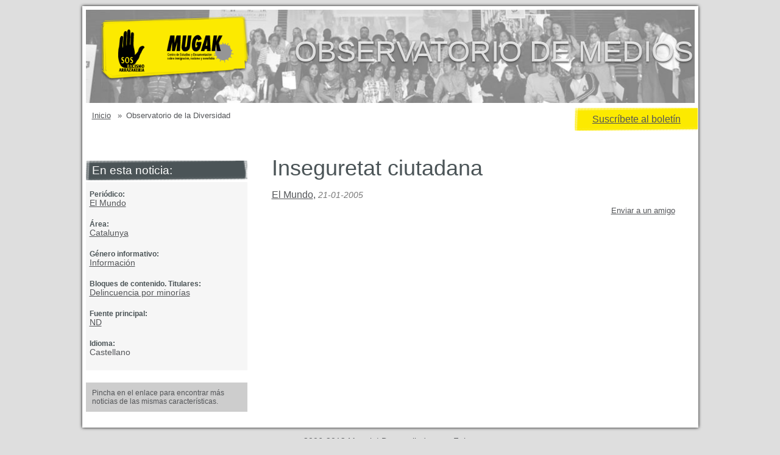

--- FILE ---
content_type: text/html; charset=utf-8
request_url: https://medios.mugak.eu/noticias/noticia/36252
body_size: 1701
content:
<!DOCTYPE html PUBLIC "-//W3C//DTD XHTML 1.0 Transitional//EN" "http://www.w3.org/TR/xhtml1/DTD/xhtml1-transitional.dtd">
<html xmlns="http://www.w3.org/1999/xhtml">
<head>

<!-- Google tag (gtag.js) svet, 14 mar 2023 -->
<script async src="https://www.googletagmanager.com/gtag/js?id=G-VXV2RRQGKJ"></script>
<script>
  window.dataLayer = window.dataLayer || [];
  function gtag(){dataLayer.push(arguments);}
  gtag('js', new Date());

  gtag('config', 'G-VXV2RRQGKJ');
</script>



  <title>Inseguretat ciutadana :: Observatorio la Diversidad de Mugak</title>
  <script defer data-domain="medios.mugak.eu" src="https://ef820.efaber.net/js/plausible.js"></script>
  <meta http-equiv="Content-Type" content="text/html;charset=utf-8" />
  <link rel="stylesheet" media="screen" href="/assets/application-d4695bae0f5f80697f28f694b38e552b8ca99bd89281cadf0599877f9754e726.css" data-turbolinks-track="true" />
  <script src="/assets/application-a0d036f7bc303841422afbcac9dee22479558f0ba68c1e2f37e3344c5d1bb2d8.js" data-turbolinks-track="true"></script>
  
  <meta name="csrf-param" content="authenticity_token" />
<meta name="csrf-token" content="FrWE3FUchX+MaDnvmEunEor9Fn7UB/XIPWq/YSICxMp5hirRWDj0J1YybZdhn6veYsXVYelZHqRo0kCpjrObFQ==" />

  <script type="text/javascript"></script>
  <link href='http://fonts.googleapis.com/css?family=Oswald' rel='stylesheet' type='text/css'>
</head>
<body>
<div id="container"  class="text_content">    
  <div id="header" class="header_content">
      <h1 id="logo"><a target="_blank" href="http://www.mugak.eu">Observatorio de la Diversidad de Mugak</a></h1>
      <h2>Observatorio de medios</h2>
  </div>
  <div class="breadcrumbs">
    <ul>
      <li><a href="/">Inicio</a> &#187;</li>
      <li>Observatorio de la Diversidad</li>
      <li></li>
    </ul>
  </div>

  <div class="press-link">
    <a href="/suscripciones/new">Suscríbete al boletín</a>
  </div>

  <div id="context-bar">
    
    <div class='navigation_left'>
      <!-- Administration -->
      <!-- / Administration -->
          
          <div class='return_to_search'>
</div>

<div class='noticia_features'>
  <h2>En esta noticia: </h2>
  <ul>
    <li><span class="label">Periódico:</span> <a rel="nofollow" data-method="post" href="/search?key=periodico&amp;new=true&amp;value=El+Mundo">El Mundo</a></li>
    <li><span class="label">Área:</span> <a rel="nofollow" data-method="post" href="/search?key=area&amp;new=true&amp;value=Catalunya">Catalunya</a></li>
    <li><span class="label">Género informativo:</span> <a rel="nofollow" data-method="post" href="/search?key=genero&amp;new=true&amp;value=Informaci%C3%B3n">Información</a></li>
    <li><span class="label">Bloques de contenido. Titulares:</span> <a rel="nofollow" data-method="post" href="/search?key=tema1&amp;new=true&amp;value=Delincuencia+por+minor%C3%ADas">Delincuencia por minorías</a></li>
    <li><span class="label">Fuente principal:</span> <a rel="nofollow" data-method="post" href="/search?key=fuente&amp;new=true&amp;value=ND">ND</a></li>
    <li><span class="label">Idioma:</span> Castellano</li>
    </ul>  
</div>  
<div class='hint'>Pincha en el enlace para encontrar más noticias de las mismas características.</div>




  </div>
        
  <div id="content" class="content">  
    <div class='padding'>
      
    </div>
    <div id="main">
      <div id="news_item-36252" class="news_item">
	
<h2 id="pretitle"></h2>
<h1>Inseguretat ciutadana</h1>
<h2 id="subtitle"></h2>


<span class="source"><a rel="nofollow" data-method="post" href="/search?key=periodico&amp;new=true&amp;value=El+Mundo">El Mundo</a></span>,

<span class="date">21-01-2005</span>


<div id="item_content">

</div>


<div class="forward">
    <a href="/noticias/36252/forward_to">Enviar a un amigo</a>
</div>
</div>


    </div>
  </div>
        
</div>
</div>
<div id="footer">
  2006-2013 <a href="http://www.mugak.eu/" target="_blank">Mugak</a> | Desarrollado por <a href="http://www.efaber.net/" target="_blank">eFaber</a>
</div>

<script src="http://www.google-analytics.com/urchin.js" type="text/javascript">
</script>
<script type="text/javascript">
_uacct = "UA-66052-6";
urchinTracker();
</script>

<script type="text/javascript">
  
</script>
</body>
</html>


--- FILE ---
content_type: text/css
request_url: https://medios.mugak.eu/assets/application-d4695bae0f5f80697f28f694b38e552b8ca99bd89281cadf0599877f9754e726.css
body_size: 435211
content:
/*! normalize.css v3.0.2 | MIT License | git.io/normalize */@media -sass-debug-info{filename{font-family:file\:\/\/\/usr\/local\/rvm\/gems\/ruby-2\.4\.5\@medios2\/gems\/bootstrap-sass-3\.3\.1\.0\/assets\/stylesheets\/bootstrap\/_normalize\.scss}line{font-family:\000039}}html{font-family:sans-serif;-ms-text-size-adjust:100%;-webkit-text-size-adjust:100%}@media -sass-debug-info{filename{font-family:file\:\/\/\/usr\/local\/rvm\/gems\/ruby-2\.4\.5\@medios2\/gems\/bootstrap-sass-3\.3\.1\.0\/assets\/stylesheets\/bootstrap\/_normalize\.scss}line{font-family:\0000319}}body{margin:0}@media -sass-debug-info{filename{font-family:file\:\/\/\/usr\/local\/rvm\/gems\/ruby-2\.4\.5\@medios2\/gems\/bootstrap-sass-3\.3\.1\.0\/assets\/stylesheets\/bootstrap\/_normalize\.scss}line{font-family:\0000333}}article,aside,details,figcaption,figure,footer,header,hgroup,main,menu,nav,section,summary{display:block}@media -sass-debug-info{filename{font-family:file\:\/\/\/usr\/local\/rvm\/gems\/ruby-2\.4\.5\@medios2\/gems\/bootstrap-sass-3\.3\.1\.0\/assets\/stylesheets\/bootstrap\/_normalize\.scss}line{font-family:\0000354}}audio,canvas,progress,video{display:inline-block;vertical-align:baseline}@media -sass-debug-info{filename{font-family:file\:\/\/\/usr\/local\/rvm\/gems\/ruby-2\.4\.5\@medios2\/gems\/bootstrap-sass-3\.3\.1\.0\/assets\/stylesheets\/bootstrap\/_normalize\.scss}line{font-family:\0000367}}audio:not([controls]){display:none;height:0}@media -sass-debug-info{filename{font-family:file\:\/\/\/usr\/local\/rvm\/gems\/ruby-2\.4\.5\@medios2\/gems\/bootstrap-sass-3\.3\.1\.0\/assets\/stylesheets\/bootstrap\/_normalize\.scss}line{font-family:\0000377}}[hidden],template{display:none}@media -sass-debug-info{filename{font-family:file\:\/\/\/usr\/local\/rvm\/gems\/ruby-2\.4\.5\@medios2\/gems\/bootstrap-sass-3\.3\.1\.0\/assets\/stylesheets\/bootstrap\/_normalize\.scss}line{font-family:\0000389}}a{background-color:transparent}@media -sass-debug-info{filename{font-family:file\:\/\/\/usr\/local\/rvm\/gems\/ruby-2\.4\.5\@medios2\/gems\/bootstrap-sass-3\.3\.1\.0\/assets\/stylesheets\/bootstrap\/_normalize\.scss}line{font-family:\0000397}}a:active,a:hover{outline:0}@media -sass-debug-info{filename{font-family:file\:\/\/\/usr\/local\/rvm\/gems\/ruby-2\.4\.5\@medios2\/gems\/bootstrap-sass-3\.3\.1\.0\/assets\/stylesheets\/bootstrap\/_normalize\.scss}line{font-family:\00003109}}abbr[title]{border-bottom:1px dotted}@media -sass-debug-info{filename{font-family:file\:\/\/\/usr\/local\/rvm\/gems\/ruby-2\.4\.5\@medios2\/gems\/bootstrap-sass-3\.3\.1\.0\/assets\/stylesheets\/bootstrap\/_normalize\.scss}line{font-family:\00003117}}b,strong{font-weight:bold}@media -sass-debug-info{filename{font-family:file\:\/\/\/usr\/local\/rvm\/gems\/ruby-2\.4\.5\@medios2\/gems\/bootstrap-sass-3\.3\.1\.0\/assets\/stylesheets\/bootstrap\/_normalize\.scss}line{font-family:\00003126}}dfn{font-style:italic}@media -sass-debug-info{filename{font-family:file\:\/\/\/usr\/local\/rvm\/gems\/ruby-2\.4\.5\@medios2\/gems\/bootstrap-sass-3\.3\.1\.0\/assets\/stylesheets\/bootstrap\/_normalize\.scss}line{font-family:\00003135}}h1{font-size:2em;margin:0.67em 0}@media -sass-debug-info{filename{font-family:file\:\/\/\/usr\/local\/rvm\/gems\/ruby-2\.4\.5\@medios2\/gems\/bootstrap-sass-3\.3\.1\.0\/assets\/stylesheets\/bootstrap\/_normalize\.scss}line{font-family:\00003144}}mark{background:#ff0;color:#000}@media -sass-debug-info{filename{font-family:file\:\/\/\/usr\/local\/rvm\/gems\/ruby-2\.4\.5\@medios2\/gems\/bootstrap-sass-3\.3\.1\.0\/assets\/stylesheets\/bootstrap\/_normalize\.scss}line{font-family:\00003153}}small{font-size:80%}@media -sass-debug-info{filename{font-family:file\:\/\/\/usr\/local\/rvm\/gems\/ruby-2\.4\.5\@medios2\/gems\/bootstrap-sass-3\.3\.1\.0\/assets\/stylesheets\/bootstrap\/_normalize\.scss}line{font-family:\00003161}}sub,sup{font-size:75%;line-height:0;position:relative;vertical-align:baseline}@media -sass-debug-info{filename{font-family:file\:\/\/\/usr\/local\/rvm\/gems\/ruby-2\.4\.5\@medios2\/gems\/bootstrap-sass-3\.3\.1\.0\/assets\/stylesheets\/bootstrap\/_normalize\.scss}line{font-family:\00003169}}sup{top:-0.5em}@media -sass-debug-info{filename{font-family:file\:\/\/\/usr\/local\/rvm\/gems\/ruby-2\.4\.5\@medios2\/gems\/bootstrap-sass-3\.3\.1\.0\/assets\/stylesheets\/bootstrap\/_normalize\.scss}line{font-family:\00003173}}sub{bottom:-0.25em}@media -sass-debug-info{filename{font-family:file\:\/\/\/usr\/local\/rvm\/gems\/ruby-2\.4\.5\@medios2\/gems\/bootstrap-sass-3\.3\.1\.0\/assets\/stylesheets\/bootstrap\/_normalize\.scss}line{font-family:\00003184}}img{border:0}@media -sass-debug-info{filename{font-family:file\:\/\/\/usr\/local\/rvm\/gems\/ruby-2\.4\.5\@medios2\/gems\/bootstrap-sass-3\.3\.1\.0\/assets\/stylesheets\/bootstrap\/_normalize\.scss}line{font-family:\00003192}}svg:not(:root){overflow:hidden}@media -sass-debug-info{filename{font-family:file\:\/\/\/usr\/local\/rvm\/gems\/ruby-2\.4\.5\@medios2\/gems\/bootstrap-sass-3\.3\.1\.0\/assets\/stylesheets\/bootstrap\/_normalize\.scss}line{font-family:\00003203}}figure{margin:1em 40px}@media -sass-debug-info{filename{font-family:file\:\/\/\/usr\/local\/rvm\/gems\/ruby-2\.4\.5\@medios2\/gems\/bootstrap-sass-3\.3\.1\.0\/assets\/stylesheets\/bootstrap\/_normalize\.scss}line{font-family:\00003211}}hr{box-sizing:content-box;height:0}@media -sass-debug-info{filename{font-family:file\:\/\/\/usr\/local\/rvm\/gems\/ruby-2\.4\.5\@medios2\/gems\/bootstrap-sass-3\.3\.1\.0\/assets\/stylesheets\/bootstrap\/_normalize\.scss}line{font-family:\00003221}}pre{overflow:auto}@media -sass-debug-info{filename{font-family:file\:\/\/\/usr\/local\/rvm\/gems\/ruby-2\.4\.5\@medios2\/gems\/bootstrap-sass-3\.3\.1\.0\/assets\/stylesheets\/bootstrap\/_normalize\.scss}line{font-family:\00003229}}code,kbd,pre,samp{font-family:monospace, monospace;font-size:1em}@media -sass-debug-info{filename{font-family:file\:\/\/\/usr\/local\/rvm\/gems\/ruby-2\.4\.5\@medios2\/gems\/bootstrap-sass-3\.3\.1\.0\/assets\/stylesheets\/bootstrap\/_normalize\.scss}line{font-family:\00003252}}button,input,optgroup,select,textarea{color:inherit;font:inherit;margin:0}@media -sass-debug-info{filename{font-family:file\:\/\/\/usr\/local\/rvm\/gems\/ruby-2\.4\.5\@medios2\/gems\/bootstrap-sass-3\.3\.1\.0\/assets\/stylesheets\/bootstrap\/_normalize\.scss}line{font-family:\00003266}}button{overflow:visible}@media -sass-debug-info{filename{font-family:file\:\/\/\/usr\/local\/rvm\/gems\/ruby-2\.4\.5\@medios2\/gems\/bootstrap-sass-3\.3\.1\.0\/assets\/stylesheets\/bootstrap\/_normalize\.scss}line{font-family:\00003277}}button,select{text-transform:none}@media -sass-debug-info{filename{font-family:file\:\/\/\/usr\/local\/rvm\/gems\/ruby-2\.4\.5\@medios2\/gems\/bootstrap-sass-3\.3\.1\.0\/assets\/stylesheets\/bootstrap\/_normalize\.scss}line{font-family:\00003290}}button,html input[type="button"],input[type="reset"],input[type="submit"]{-webkit-appearance:button;cursor:pointer}@media -sass-debug-info{filename{font-family:file\:\/\/\/usr\/local\/rvm\/gems\/ruby-2\.4\.5\@medios2\/gems\/bootstrap-sass-3\.3\.1\.0\/assets\/stylesheets\/bootstrap\/_normalize\.scss}line{font-family:\00003302}}button[disabled],html input[disabled]{cursor:default}@media -sass-debug-info{filename{font-family:file\:\/\/\/usr\/local\/rvm\/gems\/ruby-2\.4\.5\@medios2\/gems\/bootstrap-sass-3\.3\.1\.0\/assets\/stylesheets\/bootstrap\/_normalize\.scss}line{font-family:\00003311}}button::-moz-focus-inner,input::-moz-focus-inner{border:0;padding:0}@media -sass-debug-info{filename{font-family:file\:\/\/\/usr\/local\/rvm\/gems\/ruby-2\.4\.5\@medios2\/gems\/bootstrap-sass-3\.3\.1\.0\/assets\/stylesheets\/bootstrap\/_normalize\.scss}line{font-family:\00003322}}input{line-height:normal}@media -sass-debug-info{filename{font-family:file\:\/\/\/usr\/local\/rvm\/gems\/ruby-2\.4\.5\@medios2\/gems\/bootstrap-sass-3\.3\.1\.0\/assets\/stylesheets\/bootstrap\/_normalize\.scss}line{font-family:\00003334}}input[type="checkbox"],input[type="radio"]{box-sizing:border-box;padding:0}@media -sass-debug-info{filename{font-family:file\:\/\/\/usr\/local\/rvm\/gems\/ruby-2\.4\.5\@medios2\/gems\/bootstrap-sass-3\.3\.1\.0\/assets\/stylesheets\/bootstrap\/_normalize\.scss}line{font-family:\00003346}}input[type="number"]::-webkit-inner-spin-button,input[type="number"]::-webkit-outer-spin-button{height:auto}@media -sass-debug-info{filename{font-family:file\:\/\/\/usr\/local\/rvm\/gems\/ruby-2\.4\.5\@medios2\/gems\/bootstrap-sass-3\.3\.1\.0\/assets\/stylesheets\/bootstrap\/_normalize\.scss}line{font-family:\00003357}}input[type="search"]{-webkit-appearance:textfield;box-sizing:content-box}@media -sass-debug-info{filename{font-family:file\:\/\/\/usr\/local\/rvm\/gems\/ruby-2\.4\.5\@medios2\/gems\/bootstrap-sass-3\.3\.1\.0\/assets\/stylesheets\/bootstrap\/_normalize\.scss}line{font-family:\00003370}}input[type="search"]::-webkit-search-cancel-button,input[type="search"]::-webkit-search-decoration{-webkit-appearance:none}@media -sass-debug-info{filename{font-family:file\:\/\/\/usr\/local\/rvm\/gems\/ruby-2\.4\.5\@medios2\/gems\/bootstrap-sass-3\.3\.1\.0\/assets\/stylesheets\/bootstrap\/_normalize\.scss}line{font-family:\00003379}}fieldset{border:1px solid #c0c0c0;margin:0 2px;padding:0.35em 0.625em 0.75em}@media -sass-debug-info{filename{font-family:file\:\/\/\/usr\/local\/rvm\/gems\/ruby-2\.4\.5\@medios2\/gems\/bootstrap-sass-3\.3\.1\.0\/assets\/stylesheets\/bootstrap\/_normalize\.scss}line{font-family:\00003390}}legend{border:0;padding:0}@media -sass-debug-info{filename{font-family:file\:\/\/\/usr\/local\/rvm\/gems\/ruby-2\.4\.5\@medios2\/gems\/bootstrap-sass-3\.3\.1\.0\/assets\/stylesheets\/bootstrap\/_normalize\.scss}line{font-family:\00003399}}textarea{overflow:auto}@media -sass-debug-info{filename{font-family:file\:\/\/\/usr\/local\/rvm\/gems\/ruby-2\.4\.5\@medios2\/gems\/bootstrap-sass-3\.3\.1\.0\/assets\/stylesheets\/bootstrap\/_normalize\.scss}line{font-family:\00003408}}optgroup{font-weight:bold}@media -sass-debug-info{filename{font-family:file\:\/\/\/usr\/local\/rvm\/gems\/ruby-2\.4\.5\@medios2\/gems\/bootstrap-sass-3\.3\.1\.0\/assets\/stylesheets\/bootstrap\/_normalize\.scss}line{font-family:\00003419}}table{border-collapse:collapse;border-spacing:0}@media -sass-debug-info{filename{font-family:file\:\/\/\/usr\/local\/rvm\/gems\/ruby-2\.4\.5\@medios2\/gems\/bootstrap-sass-3\.3\.1\.0\/assets\/stylesheets\/bootstrap\/_normalize\.scss}line{font-family:\00003424}}td,th{padding:0}/*! Source: https://github.com/h5bp/html5-boilerplate/blob/master/src/css/main.css */@media print{*,*:before,*:after{background:transparent !important;color:#000 !important;box-shadow:none !important;text-shadow:none !important}a,a:visited{text-decoration:underline}a[href]:after{content:" (" attr(href) ")"}abbr[title]:after{content:" (" attr(title) ")"}a[href^="#"]:after,a[href^="javascript:"]:after{content:""}pre,blockquote{border:1px solid #999;page-break-inside:avoid}thead{display:table-header-group}tr,img{page-break-inside:avoid}img{max-width:100% !important}p,h2,h3{orphans:3;widows:3}h2,h3{page-break-after:avoid}select{background:#fff !important}.navbar{display:none}.btn>.caret,.dropup>.btn>.caret{border-top-color:#000 !important}.label{border:1px solid #000}.table{border-collapse:collapse !important}.table td,.table th{background-color:#fff !important}.table-bordered th,.table-bordered td{border:1px solid #ddd !important}}@font-face{font-family:'Glyphicons Halflings';src:url("/assets/bootstrap/glyphicons-halflings-regular-f495f34e4f177cf0115af995bbbfeb3fcabc88502876e76fc51a4ab439bc8431.eot");src:url("/assets/bootstrap/glyphicons-halflings-regular-f495f34e4f177cf0115af995bbbfeb3fcabc88502876e76fc51a4ab439bc8431.eot?#iefix") format("embedded-opentype"),url("/assets/bootstrap/glyphicons-halflings-regular-fc969dc1c6ff531abcf368089dcbaf5775133b0626ff56b52301a059fc0f9e1e.woff") format("woff"),url("/assets/bootstrap/glyphicons-halflings-regular-bd18efd3efd70fec8ad09611a20cdbf99440b2c1d40085c29be036f891d65358.ttf") format("truetype"),url("/assets/bootstrap/glyphicons-halflings-regular-5d234508037dc13a419ef6ce48f3fc73dbb477f1a162c052b872182b494e626e.svg#glyphicons_halflingsregular") format("svg")}@media -sass-debug-info{filename{font-family:file\:\/\/\/usr\/local\/rvm\/gems\/ruby-2\.4\.5\@medios2\/gems\/bootstrap-sass-3\.3\.1\.0\/assets\/stylesheets\/bootstrap\/_glyphicons\.scss}line{font-family:\0000321}}.glyphicon{position:relative;top:1px;display:inline-block;font-family:'Glyphicons Halflings';font-style:normal;font-weight:normal;line-height:1;-webkit-font-smoothing:antialiased;-moz-osx-font-smoothing:grayscale}@media -sass-debug-info{filename{font-family:file\:\/\/\/usr\/local\/rvm\/gems\/ruby-2\.4\.5\@medios2\/gems\/bootstrap-sass-3\.3\.1\.0\/assets\/stylesheets\/bootstrap\/_glyphicons\.scss}line{font-family:\0000334}}.glyphicon-asterisk:before{content:"\2a"}@media -sass-debug-info{filename{font-family:file\:\/\/\/usr\/local\/rvm\/gems\/ruby-2\.4\.5\@medios2\/gems\/bootstrap-sass-3\.3\.1\.0\/assets\/stylesheets\/bootstrap\/_glyphicons\.scss}line{font-family:\0000335}}.glyphicon-plus:before{content:"\2b"}@media -sass-debug-info{filename{font-family:file\:\/\/\/usr\/local\/rvm\/gems\/ruby-2\.4\.5\@medios2\/gems\/bootstrap-sass-3\.3\.1\.0\/assets\/stylesheets\/bootstrap\/_glyphicons\.scss}line{font-family:\0000337}}.glyphicon-euro:before,.glyphicon-eur:before{content:"\20ac"}@media -sass-debug-info{filename{font-family:file\:\/\/\/usr\/local\/rvm\/gems\/ruby-2\.4\.5\@medios2\/gems\/bootstrap-sass-3\.3\.1\.0\/assets\/stylesheets\/bootstrap\/_glyphicons\.scss}line{font-family:\0000338}}.glyphicon-minus:before{content:"\2212"}@media -sass-debug-info{filename{font-family:file\:\/\/\/usr\/local\/rvm\/gems\/ruby-2\.4\.5\@medios2\/gems\/bootstrap-sass-3\.3\.1\.0\/assets\/stylesheets\/bootstrap\/_glyphicons\.scss}line{font-family:\0000339}}.glyphicon-cloud:before{content:"\2601"}@media -sass-debug-info{filename{font-family:file\:\/\/\/usr\/local\/rvm\/gems\/ruby-2\.4\.5\@medios2\/gems\/bootstrap-sass-3\.3\.1\.0\/assets\/stylesheets\/bootstrap\/_glyphicons\.scss}line{font-family:\0000340}}.glyphicon-envelope:before{content:"\2709"}@media -sass-debug-info{filename{font-family:file\:\/\/\/usr\/local\/rvm\/gems\/ruby-2\.4\.5\@medios2\/gems\/bootstrap-sass-3\.3\.1\.0\/assets\/stylesheets\/bootstrap\/_glyphicons\.scss}line{font-family:\0000341}}.glyphicon-pencil:before{content:"\270f"}@media -sass-debug-info{filename{font-family:file\:\/\/\/usr\/local\/rvm\/gems\/ruby-2\.4\.5\@medios2\/gems\/bootstrap-sass-3\.3\.1\.0\/assets\/stylesheets\/bootstrap\/_glyphicons\.scss}line{font-family:\0000342}}.glyphicon-glass:before{content:"\e001"}@media -sass-debug-info{filename{font-family:file\:\/\/\/usr\/local\/rvm\/gems\/ruby-2\.4\.5\@medios2\/gems\/bootstrap-sass-3\.3\.1\.0\/assets\/stylesheets\/bootstrap\/_glyphicons\.scss}line{font-family:\0000343}}.glyphicon-music:before{content:"\e002"}@media -sass-debug-info{filename{font-family:file\:\/\/\/usr\/local\/rvm\/gems\/ruby-2\.4\.5\@medios2\/gems\/bootstrap-sass-3\.3\.1\.0\/assets\/stylesheets\/bootstrap\/_glyphicons\.scss}line{font-family:\0000344}}.glyphicon-search:before{content:"\e003"}@media -sass-debug-info{filename{font-family:file\:\/\/\/usr\/local\/rvm\/gems\/ruby-2\.4\.5\@medios2\/gems\/bootstrap-sass-3\.3\.1\.0\/assets\/stylesheets\/bootstrap\/_glyphicons\.scss}line{font-family:\0000345}}.glyphicon-heart:before{content:"\e005"}@media -sass-debug-info{filename{font-family:file\:\/\/\/usr\/local\/rvm\/gems\/ruby-2\.4\.5\@medios2\/gems\/bootstrap-sass-3\.3\.1\.0\/assets\/stylesheets\/bootstrap\/_glyphicons\.scss}line{font-family:\0000346}}.glyphicon-star:before{content:"\e006"}@media -sass-debug-info{filename{font-family:file\:\/\/\/usr\/local\/rvm\/gems\/ruby-2\.4\.5\@medios2\/gems\/bootstrap-sass-3\.3\.1\.0\/assets\/stylesheets\/bootstrap\/_glyphicons\.scss}line{font-family:\0000347}}.glyphicon-star-empty:before{content:"\e007"}@media -sass-debug-info{filename{font-family:file\:\/\/\/usr\/local\/rvm\/gems\/ruby-2\.4\.5\@medios2\/gems\/bootstrap-sass-3\.3\.1\.0\/assets\/stylesheets\/bootstrap\/_glyphicons\.scss}line{font-family:\0000348}}.glyphicon-user:before{content:"\e008"}@media -sass-debug-info{filename{font-family:file\:\/\/\/usr\/local\/rvm\/gems\/ruby-2\.4\.5\@medios2\/gems\/bootstrap-sass-3\.3\.1\.0\/assets\/stylesheets\/bootstrap\/_glyphicons\.scss}line{font-family:\0000349}}.glyphicon-film:before{content:"\e009"}@media -sass-debug-info{filename{font-family:file\:\/\/\/usr\/local\/rvm\/gems\/ruby-2\.4\.5\@medios2\/gems\/bootstrap-sass-3\.3\.1\.0\/assets\/stylesheets\/bootstrap\/_glyphicons\.scss}line{font-family:\0000350}}.glyphicon-th-large:before{content:"\e010"}@media -sass-debug-info{filename{font-family:file\:\/\/\/usr\/local\/rvm\/gems\/ruby-2\.4\.5\@medios2\/gems\/bootstrap-sass-3\.3\.1\.0\/assets\/stylesheets\/bootstrap\/_glyphicons\.scss}line{font-family:\0000351}}.glyphicon-th:before{content:"\e011"}@media -sass-debug-info{filename{font-family:file\:\/\/\/usr\/local\/rvm\/gems\/ruby-2\.4\.5\@medios2\/gems\/bootstrap-sass-3\.3\.1\.0\/assets\/stylesheets\/bootstrap\/_glyphicons\.scss}line{font-family:\0000352}}.glyphicon-th-list:before{content:"\e012"}@media -sass-debug-info{filename{font-family:file\:\/\/\/usr\/local\/rvm\/gems\/ruby-2\.4\.5\@medios2\/gems\/bootstrap-sass-3\.3\.1\.0\/assets\/stylesheets\/bootstrap\/_glyphicons\.scss}line{font-family:\0000353}}.glyphicon-ok:before{content:"\e013"}@media -sass-debug-info{filename{font-family:file\:\/\/\/usr\/local\/rvm\/gems\/ruby-2\.4\.5\@medios2\/gems\/bootstrap-sass-3\.3\.1\.0\/assets\/stylesheets\/bootstrap\/_glyphicons\.scss}line{font-family:\0000354}}.glyphicon-remove:before{content:"\e014"}@media -sass-debug-info{filename{font-family:file\:\/\/\/usr\/local\/rvm\/gems\/ruby-2\.4\.5\@medios2\/gems\/bootstrap-sass-3\.3\.1\.0\/assets\/stylesheets\/bootstrap\/_glyphicons\.scss}line{font-family:\0000355}}.glyphicon-zoom-in:before{content:"\e015"}@media -sass-debug-info{filename{font-family:file\:\/\/\/usr\/local\/rvm\/gems\/ruby-2\.4\.5\@medios2\/gems\/bootstrap-sass-3\.3\.1\.0\/assets\/stylesheets\/bootstrap\/_glyphicons\.scss}line{font-family:\0000356}}.glyphicon-zoom-out:before{content:"\e016"}@media -sass-debug-info{filename{font-family:file\:\/\/\/usr\/local\/rvm\/gems\/ruby-2\.4\.5\@medios2\/gems\/bootstrap-sass-3\.3\.1\.0\/assets\/stylesheets\/bootstrap\/_glyphicons\.scss}line{font-family:\0000357}}.glyphicon-off:before{content:"\e017"}@media -sass-debug-info{filename{font-family:file\:\/\/\/usr\/local\/rvm\/gems\/ruby-2\.4\.5\@medios2\/gems\/bootstrap-sass-3\.3\.1\.0\/assets\/stylesheets\/bootstrap\/_glyphicons\.scss}line{font-family:\0000358}}.glyphicon-signal:before{content:"\e018"}@media -sass-debug-info{filename{font-family:file\:\/\/\/usr\/local\/rvm\/gems\/ruby-2\.4\.5\@medios2\/gems\/bootstrap-sass-3\.3\.1\.0\/assets\/stylesheets\/bootstrap\/_glyphicons\.scss}line{font-family:\0000359}}.glyphicon-cog:before{content:"\e019"}@media -sass-debug-info{filename{font-family:file\:\/\/\/usr\/local\/rvm\/gems\/ruby-2\.4\.5\@medios2\/gems\/bootstrap-sass-3\.3\.1\.0\/assets\/stylesheets\/bootstrap\/_glyphicons\.scss}line{font-family:\0000360}}.glyphicon-trash:before{content:"\e020"}@media -sass-debug-info{filename{font-family:file\:\/\/\/usr\/local\/rvm\/gems\/ruby-2\.4\.5\@medios2\/gems\/bootstrap-sass-3\.3\.1\.0\/assets\/stylesheets\/bootstrap\/_glyphicons\.scss}line{font-family:\0000361}}.glyphicon-home:before{content:"\e021"}@media -sass-debug-info{filename{font-family:file\:\/\/\/usr\/local\/rvm\/gems\/ruby-2\.4\.5\@medios2\/gems\/bootstrap-sass-3\.3\.1\.0\/assets\/stylesheets\/bootstrap\/_glyphicons\.scss}line{font-family:\0000362}}.glyphicon-file:before{content:"\e022"}@media -sass-debug-info{filename{font-family:file\:\/\/\/usr\/local\/rvm\/gems\/ruby-2\.4\.5\@medios2\/gems\/bootstrap-sass-3\.3\.1\.0\/assets\/stylesheets\/bootstrap\/_glyphicons\.scss}line{font-family:\0000363}}.glyphicon-time:before{content:"\e023"}@media -sass-debug-info{filename{font-family:file\:\/\/\/usr\/local\/rvm\/gems\/ruby-2\.4\.5\@medios2\/gems\/bootstrap-sass-3\.3\.1\.0\/assets\/stylesheets\/bootstrap\/_glyphicons\.scss}line{font-family:\0000364}}.glyphicon-road:before{content:"\e024"}@media -sass-debug-info{filename{font-family:file\:\/\/\/usr\/local\/rvm\/gems\/ruby-2\.4\.5\@medios2\/gems\/bootstrap-sass-3\.3\.1\.0\/assets\/stylesheets\/bootstrap\/_glyphicons\.scss}line{font-family:\0000365}}.glyphicon-download-alt:before{content:"\e025"}@media -sass-debug-info{filename{font-family:file\:\/\/\/usr\/local\/rvm\/gems\/ruby-2\.4\.5\@medios2\/gems\/bootstrap-sass-3\.3\.1\.0\/assets\/stylesheets\/bootstrap\/_glyphicons\.scss}line{font-family:\0000366}}.glyphicon-download:before{content:"\e026"}@media -sass-debug-info{filename{font-family:file\:\/\/\/usr\/local\/rvm\/gems\/ruby-2\.4\.5\@medios2\/gems\/bootstrap-sass-3\.3\.1\.0\/assets\/stylesheets\/bootstrap\/_glyphicons\.scss}line{font-family:\0000367}}.glyphicon-upload:before{content:"\e027"}@media -sass-debug-info{filename{font-family:file\:\/\/\/usr\/local\/rvm\/gems\/ruby-2\.4\.5\@medios2\/gems\/bootstrap-sass-3\.3\.1\.0\/assets\/stylesheets\/bootstrap\/_glyphicons\.scss}line{font-family:\0000368}}.glyphicon-inbox:before{content:"\e028"}@media -sass-debug-info{filename{font-family:file\:\/\/\/usr\/local\/rvm\/gems\/ruby-2\.4\.5\@medios2\/gems\/bootstrap-sass-3\.3\.1\.0\/assets\/stylesheets\/bootstrap\/_glyphicons\.scss}line{font-family:\0000369}}.glyphicon-play-circle:before{content:"\e029"}@media -sass-debug-info{filename{font-family:file\:\/\/\/usr\/local\/rvm\/gems\/ruby-2\.4\.5\@medios2\/gems\/bootstrap-sass-3\.3\.1\.0\/assets\/stylesheets\/bootstrap\/_glyphicons\.scss}line{font-family:\0000370}}.glyphicon-repeat:before{content:"\e030"}@media -sass-debug-info{filename{font-family:file\:\/\/\/usr\/local\/rvm\/gems\/ruby-2\.4\.5\@medios2\/gems\/bootstrap-sass-3\.3\.1\.0\/assets\/stylesheets\/bootstrap\/_glyphicons\.scss}line{font-family:\0000371}}.glyphicon-refresh:before{content:"\e031"}@media -sass-debug-info{filename{font-family:file\:\/\/\/usr\/local\/rvm\/gems\/ruby-2\.4\.5\@medios2\/gems\/bootstrap-sass-3\.3\.1\.0\/assets\/stylesheets\/bootstrap\/_glyphicons\.scss}line{font-family:\0000372}}.glyphicon-list-alt:before{content:"\e032"}@media -sass-debug-info{filename{font-family:file\:\/\/\/usr\/local\/rvm\/gems\/ruby-2\.4\.5\@medios2\/gems\/bootstrap-sass-3\.3\.1\.0\/assets\/stylesheets\/bootstrap\/_glyphicons\.scss}line{font-family:\0000373}}.glyphicon-lock:before{content:"\e033"}@media -sass-debug-info{filename{font-family:file\:\/\/\/usr\/local\/rvm\/gems\/ruby-2\.4\.5\@medios2\/gems\/bootstrap-sass-3\.3\.1\.0\/assets\/stylesheets\/bootstrap\/_glyphicons\.scss}line{font-family:\0000374}}.glyphicon-flag:before{content:"\e034"}@media -sass-debug-info{filename{font-family:file\:\/\/\/usr\/local\/rvm\/gems\/ruby-2\.4\.5\@medios2\/gems\/bootstrap-sass-3\.3\.1\.0\/assets\/stylesheets\/bootstrap\/_glyphicons\.scss}line{font-family:\0000375}}.glyphicon-headphones:before{content:"\e035"}@media -sass-debug-info{filename{font-family:file\:\/\/\/usr\/local\/rvm\/gems\/ruby-2\.4\.5\@medios2\/gems\/bootstrap-sass-3\.3\.1\.0\/assets\/stylesheets\/bootstrap\/_glyphicons\.scss}line{font-family:\0000376}}.glyphicon-volume-off:before{content:"\e036"}@media -sass-debug-info{filename{font-family:file\:\/\/\/usr\/local\/rvm\/gems\/ruby-2\.4\.5\@medios2\/gems\/bootstrap-sass-3\.3\.1\.0\/assets\/stylesheets\/bootstrap\/_glyphicons\.scss}line{font-family:\0000377}}.glyphicon-volume-down:before{content:"\e037"}@media -sass-debug-info{filename{font-family:file\:\/\/\/usr\/local\/rvm\/gems\/ruby-2\.4\.5\@medios2\/gems\/bootstrap-sass-3\.3\.1\.0\/assets\/stylesheets\/bootstrap\/_glyphicons\.scss}line{font-family:\0000378}}.glyphicon-volume-up:before{content:"\e038"}@media -sass-debug-info{filename{font-family:file\:\/\/\/usr\/local\/rvm\/gems\/ruby-2\.4\.5\@medios2\/gems\/bootstrap-sass-3\.3\.1\.0\/assets\/stylesheets\/bootstrap\/_glyphicons\.scss}line{font-family:\0000379}}.glyphicon-qrcode:before{content:"\e039"}@media -sass-debug-info{filename{font-family:file\:\/\/\/usr\/local\/rvm\/gems\/ruby-2\.4\.5\@medios2\/gems\/bootstrap-sass-3\.3\.1\.0\/assets\/stylesheets\/bootstrap\/_glyphicons\.scss}line{font-family:\0000380}}.glyphicon-barcode:before{content:"\e040"}@media -sass-debug-info{filename{font-family:file\:\/\/\/usr\/local\/rvm\/gems\/ruby-2\.4\.5\@medios2\/gems\/bootstrap-sass-3\.3\.1\.0\/assets\/stylesheets\/bootstrap\/_glyphicons\.scss}line{font-family:\0000381}}.glyphicon-tag:before{content:"\e041"}@media -sass-debug-info{filename{font-family:file\:\/\/\/usr\/local\/rvm\/gems\/ruby-2\.4\.5\@medios2\/gems\/bootstrap-sass-3\.3\.1\.0\/assets\/stylesheets\/bootstrap\/_glyphicons\.scss}line{font-family:\0000382}}.glyphicon-tags:before{content:"\e042"}@media -sass-debug-info{filename{font-family:file\:\/\/\/usr\/local\/rvm\/gems\/ruby-2\.4\.5\@medios2\/gems\/bootstrap-sass-3\.3\.1\.0\/assets\/stylesheets\/bootstrap\/_glyphicons\.scss}line{font-family:\0000383}}.glyphicon-book:before{content:"\e043"}@media -sass-debug-info{filename{font-family:file\:\/\/\/usr\/local\/rvm\/gems\/ruby-2\.4\.5\@medios2\/gems\/bootstrap-sass-3\.3\.1\.0\/assets\/stylesheets\/bootstrap\/_glyphicons\.scss}line{font-family:\0000384}}.glyphicon-bookmark:before{content:"\e044"}@media -sass-debug-info{filename{font-family:file\:\/\/\/usr\/local\/rvm\/gems\/ruby-2\.4\.5\@medios2\/gems\/bootstrap-sass-3\.3\.1\.0\/assets\/stylesheets\/bootstrap\/_glyphicons\.scss}line{font-family:\0000385}}.glyphicon-print:before{content:"\e045"}@media -sass-debug-info{filename{font-family:file\:\/\/\/usr\/local\/rvm\/gems\/ruby-2\.4\.5\@medios2\/gems\/bootstrap-sass-3\.3\.1\.0\/assets\/stylesheets\/bootstrap\/_glyphicons\.scss}line{font-family:\0000386}}.glyphicon-camera:before{content:"\e046"}@media -sass-debug-info{filename{font-family:file\:\/\/\/usr\/local\/rvm\/gems\/ruby-2\.4\.5\@medios2\/gems\/bootstrap-sass-3\.3\.1\.0\/assets\/stylesheets\/bootstrap\/_glyphicons\.scss}line{font-family:\0000387}}.glyphicon-font:before{content:"\e047"}@media -sass-debug-info{filename{font-family:file\:\/\/\/usr\/local\/rvm\/gems\/ruby-2\.4\.5\@medios2\/gems\/bootstrap-sass-3\.3\.1\.0\/assets\/stylesheets\/bootstrap\/_glyphicons\.scss}line{font-family:\0000388}}.glyphicon-bold:before{content:"\e048"}@media -sass-debug-info{filename{font-family:file\:\/\/\/usr\/local\/rvm\/gems\/ruby-2\.4\.5\@medios2\/gems\/bootstrap-sass-3\.3\.1\.0\/assets\/stylesheets\/bootstrap\/_glyphicons\.scss}line{font-family:\0000389}}.glyphicon-italic:before{content:"\e049"}@media -sass-debug-info{filename{font-family:file\:\/\/\/usr\/local\/rvm\/gems\/ruby-2\.4\.5\@medios2\/gems\/bootstrap-sass-3\.3\.1\.0\/assets\/stylesheets\/bootstrap\/_glyphicons\.scss}line{font-family:\0000390}}.glyphicon-text-height:before{content:"\e050"}@media -sass-debug-info{filename{font-family:file\:\/\/\/usr\/local\/rvm\/gems\/ruby-2\.4\.5\@medios2\/gems\/bootstrap-sass-3\.3\.1\.0\/assets\/stylesheets\/bootstrap\/_glyphicons\.scss}line{font-family:\0000391}}.glyphicon-text-width:before{content:"\e051"}@media -sass-debug-info{filename{font-family:file\:\/\/\/usr\/local\/rvm\/gems\/ruby-2\.4\.5\@medios2\/gems\/bootstrap-sass-3\.3\.1\.0\/assets\/stylesheets\/bootstrap\/_glyphicons\.scss}line{font-family:\0000392}}.glyphicon-align-left:before{content:"\e052"}@media -sass-debug-info{filename{font-family:file\:\/\/\/usr\/local\/rvm\/gems\/ruby-2\.4\.5\@medios2\/gems\/bootstrap-sass-3\.3\.1\.0\/assets\/stylesheets\/bootstrap\/_glyphicons\.scss}line{font-family:\0000393}}.glyphicon-align-center:before{content:"\e053"}@media -sass-debug-info{filename{font-family:file\:\/\/\/usr\/local\/rvm\/gems\/ruby-2\.4\.5\@medios2\/gems\/bootstrap-sass-3\.3\.1\.0\/assets\/stylesheets\/bootstrap\/_glyphicons\.scss}line{font-family:\0000394}}.glyphicon-align-right:before{content:"\e054"}@media -sass-debug-info{filename{font-family:file\:\/\/\/usr\/local\/rvm\/gems\/ruby-2\.4\.5\@medios2\/gems\/bootstrap-sass-3\.3\.1\.0\/assets\/stylesheets\/bootstrap\/_glyphicons\.scss}line{font-family:\0000395}}.glyphicon-align-justify:before{content:"\e055"}@media -sass-debug-info{filename{font-family:file\:\/\/\/usr\/local\/rvm\/gems\/ruby-2\.4\.5\@medios2\/gems\/bootstrap-sass-3\.3\.1\.0\/assets\/stylesheets\/bootstrap\/_glyphicons\.scss}line{font-family:\0000396}}.glyphicon-list:before{content:"\e056"}@media -sass-debug-info{filename{font-family:file\:\/\/\/usr\/local\/rvm\/gems\/ruby-2\.4\.5\@medios2\/gems\/bootstrap-sass-3\.3\.1\.0\/assets\/stylesheets\/bootstrap\/_glyphicons\.scss}line{font-family:\0000397}}.glyphicon-indent-left:before{content:"\e057"}@media -sass-debug-info{filename{font-family:file\:\/\/\/usr\/local\/rvm\/gems\/ruby-2\.4\.5\@medios2\/gems\/bootstrap-sass-3\.3\.1\.0\/assets\/stylesheets\/bootstrap\/_glyphicons\.scss}line{font-family:\0000398}}.glyphicon-indent-right:before{content:"\e058"}@media -sass-debug-info{filename{font-family:file\:\/\/\/usr\/local\/rvm\/gems\/ruby-2\.4\.5\@medios2\/gems\/bootstrap-sass-3\.3\.1\.0\/assets\/stylesheets\/bootstrap\/_glyphicons\.scss}line{font-family:\0000399}}.glyphicon-facetime-video:before{content:"\e059"}@media -sass-debug-info{filename{font-family:file\:\/\/\/usr\/local\/rvm\/gems\/ruby-2\.4\.5\@medios2\/gems\/bootstrap-sass-3\.3\.1\.0\/assets\/stylesheets\/bootstrap\/_glyphicons\.scss}line{font-family:\00003100}}.glyphicon-picture:before{content:"\e060"}@media -sass-debug-info{filename{font-family:file\:\/\/\/usr\/local\/rvm\/gems\/ruby-2\.4\.5\@medios2\/gems\/bootstrap-sass-3\.3\.1\.0\/assets\/stylesheets\/bootstrap\/_glyphicons\.scss}line{font-family:\00003101}}.glyphicon-map-marker:before{content:"\e062"}@media -sass-debug-info{filename{font-family:file\:\/\/\/usr\/local\/rvm\/gems\/ruby-2\.4\.5\@medios2\/gems\/bootstrap-sass-3\.3\.1\.0\/assets\/stylesheets\/bootstrap\/_glyphicons\.scss}line{font-family:\00003102}}.glyphicon-adjust:before{content:"\e063"}@media -sass-debug-info{filename{font-family:file\:\/\/\/usr\/local\/rvm\/gems\/ruby-2\.4\.5\@medios2\/gems\/bootstrap-sass-3\.3\.1\.0\/assets\/stylesheets\/bootstrap\/_glyphicons\.scss}line{font-family:\00003103}}.glyphicon-tint:before{content:"\e064"}@media -sass-debug-info{filename{font-family:file\:\/\/\/usr\/local\/rvm\/gems\/ruby-2\.4\.5\@medios2\/gems\/bootstrap-sass-3\.3\.1\.0\/assets\/stylesheets\/bootstrap\/_glyphicons\.scss}line{font-family:\00003104}}.glyphicon-edit:before{content:"\e065"}@media -sass-debug-info{filename{font-family:file\:\/\/\/usr\/local\/rvm\/gems\/ruby-2\.4\.5\@medios2\/gems\/bootstrap-sass-3\.3\.1\.0\/assets\/stylesheets\/bootstrap\/_glyphicons\.scss}line{font-family:\00003105}}.glyphicon-share:before{content:"\e066"}@media -sass-debug-info{filename{font-family:file\:\/\/\/usr\/local\/rvm\/gems\/ruby-2\.4\.5\@medios2\/gems\/bootstrap-sass-3\.3\.1\.0\/assets\/stylesheets\/bootstrap\/_glyphicons\.scss}line{font-family:\00003106}}.glyphicon-check:before{content:"\e067"}@media -sass-debug-info{filename{font-family:file\:\/\/\/usr\/local\/rvm\/gems\/ruby-2\.4\.5\@medios2\/gems\/bootstrap-sass-3\.3\.1\.0\/assets\/stylesheets\/bootstrap\/_glyphicons\.scss}line{font-family:\00003107}}.glyphicon-move:before{content:"\e068"}@media -sass-debug-info{filename{font-family:file\:\/\/\/usr\/local\/rvm\/gems\/ruby-2\.4\.5\@medios2\/gems\/bootstrap-sass-3\.3\.1\.0\/assets\/stylesheets\/bootstrap\/_glyphicons\.scss}line{font-family:\00003108}}.glyphicon-step-backward:before{content:"\e069"}@media -sass-debug-info{filename{font-family:file\:\/\/\/usr\/local\/rvm\/gems\/ruby-2\.4\.5\@medios2\/gems\/bootstrap-sass-3\.3\.1\.0\/assets\/stylesheets\/bootstrap\/_glyphicons\.scss}line{font-family:\00003109}}.glyphicon-fast-backward:before{content:"\e070"}@media -sass-debug-info{filename{font-family:file\:\/\/\/usr\/local\/rvm\/gems\/ruby-2\.4\.5\@medios2\/gems\/bootstrap-sass-3\.3\.1\.0\/assets\/stylesheets\/bootstrap\/_glyphicons\.scss}line{font-family:\00003110}}.glyphicon-backward:before{content:"\e071"}@media -sass-debug-info{filename{font-family:file\:\/\/\/usr\/local\/rvm\/gems\/ruby-2\.4\.5\@medios2\/gems\/bootstrap-sass-3\.3\.1\.0\/assets\/stylesheets\/bootstrap\/_glyphicons\.scss}line{font-family:\00003111}}.glyphicon-play:before{content:"\e072"}@media -sass-debug-info{filename{font-family:file\:\/\/\/usr\/local\/rvm\/gems\/ruby-2\.4\.5\@medios2\/gems\/bootstrap-sass-3\.3\.1\.0\/assets\/stylesheets\/bootstrap\/_glyphicons\.scss}line{font-family:\00003112}}.glyphicon-pause:before{content:"\e073"}@media -sass-debug-info{filename{font-family:file\:\/\/\/usr\/local\/rvm\/gems\/ruby-2\.4\.5\@medios2\/gems\/bootstrap-sass-3\.3\.1\.0\/assets\/stylesheets\/bootstrap\/_glyphicons\.scss}line{font-family:\00003113}}.glyphicon-stop:before{content:"\e074"}@media -sass-debug-info{filename{font-family:file\:\/\/\/usr\/local\/rvm\/gems\/ruby-2\.4\.5\@medios2\/gems\/bootstrap-sass-3\.3\.1\.0\/assets\/stylesheets\/bootstrap\/_glyphicons\.scss}line{font-family:\00003114}}.glyphicon-forward:before{content:"\e075"}@media -sass-debug-info{filename{font-family:file\:\/\/\/usr\/local\/rvm\/gems\/ruby-2\.4\.5\@medios2\/gems\/bootstrap-sass-3\.3\.1\.0\/assets\/stylesheets\/bootstrap\/_glyphicons\.scss}line{font-family:\00003115}}.glyphicon-fast-forward:before{content:"\e076"}@media -sass-debug-info{filename{font-family:file\:\/\/\/usr\/local\/rvm\/gems\/ruby-2\.4\.5\@medios2\/gems\/bootstrap-sass-3\.3\.1\.0\/assets\/stylesheets\/bootstrap\/_glyphicons\.scss}line{font-family:\00003116}}.glyphicon-step-forward:before{content:"\e077"}@media -sass-debug-info{filename{font-family:file\:\/\/\/usr\/local\/rvm\/gems\/ruby-2\.4\.5\@medios2\/gems\/bootstrap-sass-3\.3\.1\.0\/assets\/stylesheets\/bootstrap\/_glyphicons\.scss}line{font-family:\00003117}}.glyphicon-eject:before{content:"\e078"}@media -sass-debug-info{filename{font-family:file\:\/\/\/usr\/local\/rvm\/gems\/ruby-2\.4\.5\@medios2\/gems\/bootstrap-sass-3\.3\.1\.0\/assets\/stylesheets\/bootstrap\/_glyphicons\.scss}line{font-family:\00003118}}.glyphicon-chevron-left:before{content:"\e079"}@media -sass-debug-info{filename{font-family:file\:\/\/\/usr\/local\/rvm\/gems\/ruby-2\.4\.5\@medios2\/gems\/bootstrap-sass-3\.3\.1\.0\/assets\/stylesheets\/bootstrap\/_glyphicons\.scss}line{font-family:\00003119}}.glyphicon-chevron-right:before{content:"\e080"}@media -sass-debug-info{filename{font-family:file\:\/\/\/usr\/local\/rvm\/gems\/ruby-2\.4\.5\@medios2\/gems\/bootstrap-sass-3\.3\.1\.0\/assets\/stylesheets\/bootstrap\/_glyphicons\.scss}line{font-family:\00003120}}.glyphicon-plus-sign:before{content:"\e081"}@media -sass-debug-info{filename{font-family:file\:\/\/\/usr\/local\/rvm\/gems\/ruby-2\.4\.5\@medios2\/gems\/bootstrap-sass-3\.3\.1\.0\/assets\/stylesheets\/bootstrap\/_glyphicons\.scss}line{font-family:\00003121}}.glyphicon-minus-sign:before{content:"\e082"}@media -sass-debug-info{filename{font-family:file\:\/\/\/usr\/local\/rvm\/gems\/ruby-2\.4\.5\@medios2\/gems\/bootstrap-sass-3\.3\.1\.0\/assets\/stylesheets\/bootstrap\/_glyphicons\.scss}line{font-family:\00003122}}.glyphicon-remove-sign:before{content:"\e083"}@media -sass-debug-info{filename{font-family:file\:\/\/\/usr\/local\/rvm\/gems\/ruby-2\.4\.5\@medios2\/gems\/bootstrap-sass-3\.3\.1\.0\/assets\/stylesheets\/bootstrap\/_glyphicons\.scss}line{font-family:\00003123}}.glyphicon-ok-sign:before{content:"\e084"}@media -sass-debug-info{filename{font-family:file\:\/\/\/usr\/local\/rvm\/gems\/ruby-2\.4\.5\@medios2\/gems\/bootstrap-sass-3\.3\.1\.0\/assets\/stylesheets\/bootstrap\/_glyphicons\.scss}line{font-family:\00003124}}.glyphicon-question-sign:before{content:"\e085"}@media -sass-debug-info{filename{font-family:file\:\/\/\/usr\/local\/rvm\/gems\/ruby-2\.4\.5\@medios2\/gems\/bootstrap-sass-3\.3\.1\.0\/assets\/stylesheets\/bootstrap\/_glyphicons\.scss}line{font-family:\00003125}}.glyphicon-info-sign:before{content:"\e086"}@media -sass-debug-info{filename{font-family:file\:\/\/\/usr\/local\/rvm\/gems\/ruby-2\.4\.5\@medios2\/gems\/bootstrap-sass-3\.3\.1\.0\/assets\/stylesheets\/bootstrap\/_glyphicons\.scss}line{font-family:\00003126}}.glyphicon-screenshot:before{content:"\e087"}@media -sass-debug-info{filename{font-family:file\:\/\/\/usr\/local\/rvm\/gems\/ruby-2\.4\.5\@medios2\/gems\/bootstrap-sass-3\.3\.1\.0\/assets\/stylesheets\/bootstrap\/_glyphicons\.scss}line{font-family:\00003127}}.glyphicon-remove-circle:before{content:"\e088"}@media -sass-debug-info{filename{font-family:file\:\/\/\/usr\/local\/rvm\/gems\/ruby-2\.4\.5\@medios2\/gems\/bootstrap-sass-3\.3\.1\.0\/assets\/stylesheets\/bootstrap\/_glyphicons\.scss}line{font-family:\00003128}}.glyphicon-ok-circle:before{content:"\e089"}@media -sass-debug-info{filename{font-family:file\:\/\/\/usr\/local\/rvm\/gems\/ruby-2\.4\.5\@medios2\/gems\/bootstrap-sass-3\.3\.1\.0\/assets\/stylesheets\/bootstrap\/_glyphicons\.scss}line{font-family:\00003129}}.glyphicon-ban-circle:before{content:"\e090"}@media -sass-debug-info{filename{font-family:file\:\/\/\/usr\/local\/rvm\/gems\/ruby-2\.4\.5\@medios2\/gems\/bootstrap-sass-3\.3\.1\.0\/assets\/stylesheets\/bootstrap\/_glyphicons\.scss}line{font-family:\00003130}}.glyphicon-arrow-left:before{content:"\e091"}@media -sass-debug-info{filename{font-family:file\:\/\/\/usr\/local\/rvm\/gems\/ruby-2\.4\.5\@medios2\/gems\/bootstrap-sass-3\.3\.1\.0\/assets\/stylesheets\/bootstrap\/_glyphicons\.scss}line{font-family:\00003131}}.glyphicon-arrow-right:before{content:"\e092"}@media -sass-debug-info{filename{font-family:file\:\/\/\/usr\/local\/rvm\/gems\/ruby-2\.4\.5\@medios2\/gems\/bootstrap-sass-3\.3\.1\.0\/assets\/stylesheets\/bootstrap\/_glyphicons\.scss}line{font-family:\00003132}}.glyphicon-arrow-up:before{content:"\e093"}@media -sass-debug-info{filename{font-family:file\:\/\/\/usr\/local\/rvm\/gems\/ruby-2\.4\.5\@medios2\/gems\/bootstrap-sass-3\.3\.1\.0\/assets\/stylesheets\/bootstrap\/_glyphicons\.scss}line{font-family:\00003133}}.glyphicon-arrow-down:before{content:"\e094"}@media -sass-debug-info{filename{font-family:file\:\/\/\/usr\/local\/rvm\/gems\/ruby-2\.4\.5\@medios2\/gems\/bootstrap-sass-3\.3\.1\.0\/assets\/stylesheets\/bootstrap\/_glyphicons\.scss}line{font-family:\00003134}}.glyphicon-share-alt:before{content:"\e095"}@media -sass-debug-info{filename{font-family:file\:\/\/\/usr\/local\/rvm\/gems\/ruby-2\.4\.5\@medios2\/gems\/bootstrap-sass-3\.3\.1\.0\/assets\/stylesheets\/bootstrap\/_glyphicons\.scss}line{font-family:\00003135}}.glyphicon-resize-full:before{content:"\e096"}@media -sass-debug-info{filename{font-family:file\:\/\/\/usr\/local\/rvm\/gems\/ruby-2\.4\.5\@medios2\/gems\/bootstrap-sass-3\.3\.1\.0\/assets\/stylesheets\/bootstrap\/_glyphicons\.scss}line{font-family:\00003136}}.glyphicon-resize-small:before{content:"\e097"}@media -sass-debug-info{filename{font-family:file\:\/\/\/usr\/local\/rvm\/gems\/ruby-2\.4\.5\@medios2\/gems\/bootstrap-sass-3\.3\.1\.0\/assets\/stylesheets\/bootstrap\/_glyphicons\.scss}line{font-family:\00003137}}.glyphicon-exclamation-sign:before{content:"\e101"}@media -sass-debug-info{filename{font-family:file\:\/\/\/usr\/local\/rvm\/gems\/ruby-2\.4\.5\@medios2\/gems\/bootstrap-sass-3\.3\.1\.0\/assets\/stylesheets\/bootstrap\/_glyphicons\.scss}line{font-family:\00003138}}.glyphicon-gift:before{content:"\e102"}@media -sass-debug-info{filename{font-family:file\:\/\/\/usr\/local\/rvm\/gems\/ruby-2\.4\.5\@medios2\/gems\/bootstrap-sass-3\.3\.1\.0\/assets\/stylesheets\/bootstrap\/_glyphicons\.scss}line{font-family:\00003139}}.glyphicon-leaf:before{content:"\e103"}@media -sass-debug-info{filename{font-family:file\:\/\/\/usr\/local\/rvm\/gems\/ruby-2\.4\.5\@medios2\/gems\/bootstrap-sass-3\.3\.1\.0\/assets\/stylesheets\/bootstrap\/_glyphicons\.scss}line{font-family:\00003140}}.glyphicon-fire:before{content:"\e104"}@media -sass-debug-info{filename{font-family:file\:\/\/\/usr\/local\/rvm\/gems\/ruby-2\.4\.5\@medios2\/gems\/bootstrap-sass-3\.3\.1\.0\/assets\/stylesheets\/bootstrap\/_glyphicons\.scss}line{font-family:\00003141}}.glyphicon-eye-open:before{content:"\e105"}@media -sass-debug-info{filename{font-family:file\:\/\/\/usr\/local\/rvm\/gems\/ruby-2\.4\.5\@medios2\/gems\/bootstrap-sass-3\.3\.1\.0\/assets\/stylesheets\/bootstrap\/_glyphicons\.scss}line{font-family:\00003142}}.glyphicon-eye-close:before{content:"\e106"}@media -sass-debug-info{filename{font-family:file\:\/\/\/usr\/local\/rvm\/gems\/ruby-2\.4\.5\@medios2\/gems\/bootstrap-sass-3\.3\.1\.0\/assets\/stylesheets\/bootstrap\/_glyphicons\.scss}line{font-family:\00003143}}.glyphicon-warning-sign:before{content:"\e107"}@media -sass-debug-info{filename{font-family:file\:\/\/\/usr\/local\/rvm\/gems\/ruby-2\.4\.5\@medios2\/gems\/bootstrap-sass-3\.3\.1\.0\/assets\/stylesheets\/bootstrap\/_glyphicons\.scss}line{font-family:\00003144}}.glyphicon-plane:before{content:"\e108"}@media -sass-debug-info{filename{font-family:file\:\/\/\/usr\/local\/rvm\/gems\/ruby-2\.4\.5\@medios2\/gems\/bootstrap-sass-3\.3\.1\.0\/assets\/stylesheets\/bootstrap\/_glyphicons\.scss}line{font-family:\00003145}}.glyphicon-calendar:before{content:"\e109"}@media -sass-debug-info{filename{font-family:file\:\/\/\/usr\/local\/rvm\/gems\/ruby-2\.4\.5\@medios2\/gems\/bootstrap-sass-3\.3\.1\.0\/assets\/stylesheets\/bootstrap\/_glyphicons\.scss}line{font-family:\00003146}}.glyphicon-random:before{content:"\e110"}@media -sass-debug-info{filename{font-family:file\:\/\/\/usr\/local\/rvm\/gems\/ruby-2\.4\.5\@medios2\/gems\/bootstrap-sass-3\.3\.1\.0\/assets\/stylesheets\/bootstrap\/_glyphicons\.scss}line{font-family:\00003147}}.glyphicon-comment:before{content:"\e111"}@media -sass-debug-info{filename{font-family:file\:\/\/\/usr\/local\/rvm\/gems\/ruby-2\.4\.5\@medios2\/gems\/bootstrap-sass-3\.3\.1\.0\/assets\/stylesheets\/bootstrap\/_glyphicons\.scss}line{font-family:\00003148}}.glyphicon-magnet:before{content:"\e112"}@media -sass-debug-info{filename{font-family:file\:\/\/\/usr\/local\/rvm\/gems\/ruby-2\.4\.5\@medios2\/gems\/bootstrap-sass-3\.3\.1\.0\/assets\/stylesheets\/bootstrap\/_glyphicons\.scss}line{font-family:\00003149}}.glyphicon-chevron-up:before{content:"\e113"}@media -sass-debug-info{filename{font-family:file\:\/\/\/usr\/local\/rvm\/gems\/ruby-2\.4\.5\@medios2\/gems\/bootstrap-sass-3\.3\.1\.0\/assets\/stylesheets\/bootstrap\/_glyphicons\.scss}line{font-family:\00003150}}.glyphicon-chevron-down:before{content:"\e114"}@media -sass-debug-info{filename{font-family:file\:\/\/\/usr\/local\/rvm\/gems\/ruby-2\.4\.5\@medios2\/gems\/bootstrap-sass-3\.3\.1\.0\/assets\/stylesheets\/bootstrap\/_glyphicons\.scss}line{font-family:\00003151}}.glyphicon-retweet:before{content:"\e115"}@media -sass-debug-info{filename{font-family:file\:\/\/\/usr\/local\/rvm\/gems\/ruby-2\.4\.5\@medios2\/gems\/bootstrap-sass-3\.3\.1\.0\/assets\/stylesheets\/bootstrap\/_glyphicons\.scss}line{font-family:\00003152}}.glyphicon-shopping-cart:before{content:"\e116"}@media -sass-debug-info{filename{font-family:file\:\/\/\/usr\/local\/rvm\/gems\/ruby-2\.4\.5\@medios2\/gems\/bootstrap-sass-3\.3\.1\.0\/assets\/stylesheets\/bootstrap\/_glyphicons\.scss}line{font-family:\00003153}}.glyphicon-folder-close:before{content:"\e117"}@media -sass-debug-info{filename{font-family:file\:\/\/\/usr\/local\/rvm\/gems\/ruby-2\.4\.5\@medios2\/gems\/bootstrap-sass-3\.3\.1\.0\/assets\/stylesheets\/bootstrap\/_glyphicons\.scss}line{font-family:\00003154}}.glyphicon-folder-open:before{content:"\e118"}@media -sass-debug-info{filename{font-family:file\:\/\/\/usr\/local\/rvm\/gems\/ruby-2\.4\.5\@medios2\/gems\/bootstrap-sass-3\.3\.1\.0\/assets\/stylesheets\/bootstrap\/_glyphicons\.scss}line{font-family:\00003155}}.glyphicon-resize-vertical:before{content:"\e119"}@media -sass-debug-info{filename{font-family:file\:\/\/\/usr\/local\/rvm\/gems\/ruby-2\.4\.5\@medios2\/gems\/bootstrap-sass-3\.3\.1\.0\/assets\/stylesheets\/bootstrap\/_glyphicons\.scss}line{font-family:\00003156}}.glyphicon-resize-horizontal:before{content:"\e120"}@media -sass-debug-info{filename{font-family:file\:\/\/\/usr\/local\/rvm\/gems\/ruby-2\.4\.5\@medios2\/gems\/bootstrap-sass-3\.3\.1\.0\/assets\/stylesheets\/bootstrap\/_glyphicons\.scss}line{font-family:\00003157}}.glyphicon-hdd:before{content:"\e121"}@media -sass-debug-info{filename{font-family:file\:\/\/\/usr\/local\/rvm\/gems\/ruby-2\.4\.5\@medios2\/gems\/bootstrap-sass-3\.3\.1\.0\/assets\/stylesheets\/bootstrap\/_glyphicons\.scss}line{font-family:\00003158}}.glyphicon-bullhorn:before{content:"\e122"}@media -sass-debug-info{filename{font-family:file\:\/\/\/usr\/local\/rvm\/gems\/ruby-2\.4\.5\@medios2\/gems\/bootstrap-sass-3\.3\.1\.0\/assets\/stylesheets\/bootstrap\/_glyphicons\.scss}line{font-family:\00003159}}.glyphicon-bell:before{content:"\e123"}@media -sass-debug-info{filename{font-family:file\:\/\/\/usr\/local\/rvm\/gems\/ruby-2\.4\.5\@medios2\/gems\/bootstrap-sass-3\.3\.1\.0\/assets\/stylesheets\/bootstrap\/_glyphicons\.scss}line{font-family:\00003160}}.glyphicon-certificate:before{content:"\e124"}@media -sass-debug-info{filename{font-family:file\:\/\/\/usr\/local\/rvm\/gems\/ruby-2\.4\.5\@medios2\/gems\/bootstrap-sass-3\.3\.1\.0\/assets\/stylesheets\/bootstrap\/_glyphicons\.scss}line{font-family:\00003161}}.glyphicon-thumbs-up:before{content:"\e125"}@media -sass-debug-info{filename{font-family:file\:\/\/\/usr\/local\/rvm\/gems\/ruby-2\.4\.5\@medios2\/gems\/bootstrap-sass-3\.3\.1\.0\/assets\/stylesheets\/bootstrap\/_glyphicons\.scss}line{font-family:\00003162}}.glyphicon-thumbs-down:before{content:"\e126"}@media -sass-debug-info{filename{font-family:file\:\/\/\/usr\/local\/rvm\/gems\/ruby-2\.4\.5\@medios2\/gems\/bootstrap-sass-3\.3\.1\.0\/assets\/stylesheets\/bootstrap\/_glyphicons\.scss}line{font-family:\00003163}}.glyphicon-hand-right:before{content:"\e127"}@media -sass-debug-info{filename{font-family:file\:\/\/\/usr\/local\/rvm\/gems\/ruby-2\.4\.5\@medios2\/gems\/bootstrap-sass-3\.3\.1\.0\/assets\/stylesheets\/bootstrap\/_glyphicons\.scss}line{font-family:\00003164}}.glyphicon-hand-left:before{content:"\e128"}@media -sass-debug-info{filename{font-family:file\:\/\/\/usr\/local\/rvm\/gems\/ruby-2\.4\.5\@medios2\/gems\/bootstrap-sass-3\.3\.1\.0\/assets\/stylesheets\/bootstrap\/_glyphicons\.scss}line{font-family:\00003165}}.glyphicon-hand-up:before{content:"\e129"}@media -sass-debug-info{filename{font-family:file\:\/\/\/usr\/local\/rvm\/gems\/ruby-2\.4\.5\@medios2\/gems\/bootstrap-sass-3\.3\.1\.0\/assets\/stylesheets\/bootstrap\/_glyphicons\.scss}line{font-family:\00003166}}.glyphicon-hand-down:before{content:"\e130"}@media -sass-debug-info{filename{font-family:file\:\/\/\/usr\/local\/rvm\/gems\/ruby-2\.4\.5\@medios2\/gems\/bootstrap-sass-3\.3\.1\.0\/assets\/stylesheets\/bootstrap\/_glyphicons\.scss}line{font-family:\00003167}}.glyphicon-circle-arrow-right:before{content:"\e131"}@media -sass-debug-info{filename{font-family:file\:\/\/\/usr\/local\/rvm\/gems\/ruby-2\.4\.5\@medios2\/gems\/bootstrap-sass-3\.3\.1\.0\/assets\/stylesheets\/bootstrap\/_glyphicons\.scss}line{font-family:\00003168}}.glyphicon-circle-arrow-left:before{content:"\e132"}@media -sass-debug-info{filename{font-family:file\:\/\/\/usr\/local\/rvm\/gems\/ruby-2\.4\.5\@medios2\/gems\/bootstrap-sass-3\.3\.1\.0\/assets\/stylesheets\/bootstrap\/_glyphicons\.scss}line{font-family:\00003169}}.glyphicon-circle-arrow-up:before{content:"\e133"}@media -sass-debug-info{filename{font-family:file\:\/\/\/usr\/local\/rvm\/gems\/ruby-2\.4\.5\@medios2\/gems\/bootstrap-sass-3\.3\.1\.0\/assets\/stylesheets\/bootstrap\/_glyphicons\.scss}line{font-family:\00003170}}.glyphicon-circle-arrow-down:before{content:"\e134"}@media -sass-debug-info{filename{font-family:file\:\/\/\/usr\/local\/rvm\/gems\/ruby-2\.4\.5\@medios2\/gems\/bootstrap-sass-3\.3\.1\.0\/assets\/stylesheets\/bootstrap\/_glyphicons\.scss}line{font-family:\00003171}}.glyphicon-globe:before{content:"\e135"}@media -sass-debug-info{filename{font-family:file\:\/\/\/usr\/local\/rvm\/gems\/ruby-2\.4\.5\@medios2\/gems\/bootstrap-sass-3\.3\.1\.0\/assets\/stylesheets\/bootstrap\/_glyphicons\.scss}line{font-family:\00003172}}.glyphicon-wrench:before{content:"\e136"}@media -sass-debug-info{filename{font-family:file\:\/\/\/usr\/local\/rvm\/gems\/ruby-2\.4\.5\@medios2\/gems\/bootstrap-sass-3\.3\.1\.0\/assets\/stylesheets\/bootstrap\/_glyphicons\.scss}line{font-family:\00003173}}.glyphicon-tasks:before{content:"\e137"}@media -sass-debug-info{filename{font-family:file\:\/\/\/usr\/local\/rvm\/gems\/ruby-2\.4\.5\@medios2\/gems\/bootstrap-sass-3\.3\.1\.0\/assets\/stylesheets\/bootstrap\/_glyphicons\.scss}line{font-family:\00003174}}.glyphicon-filter:before{content:"\e138"}@media -sass-debug-info{filename{font-family:file\:\/\/\/usr\/local\/rvm\/gems\/ruby-2\.4\.5\@medios2\/gems\/bootstrap-sass-3\.3\.1\.0\/assets\/stylesheets\/bootstrap\/_glyphicons\.scss}line{font-family:\00003175}}.glyphicon-briefcase:before{content:"\e139"}@media -sass-debug-info{filename{font-family:file\:\/\/\/usr\/local\/rvm\/gems\/ruby-2\.4\.5\@medios2\/gems\/bootstrap-sass-3\.3\.1\.0\/assets\/stylesheets\/bootstrap\/_glyphicons\.scss}line{font-family:\00003176}}.glyphicon-fullscreen:before{content:"\e140"}@media -sass-debug-info{filename{font-family:file\:\/\/\/usr\/local\/rvm\/gems\/ruby-2\.4\.5\@medios2\/gems\/bootstrap-sass-3\.3\.1\.0\/assets\/stylesheets\/bootstrap\/_glyphicons\.scss}line{font-family:\00003177}}.glyphicon-dashboard:before{content:"\e141"}@media -sass-debug-info{filename{font-family:file\:\/\/\/usr\/local\/rvm\/gems\/ruby-2\.4\.5\@medios2\/gems\/bootstrap-sass-3\.3\.1\.0\/assets\/stylesheets\/bootstrap\/_glyphicons\.scss}line{font-family:\00003178}}.glyphicon-paperclip:before{content:"\e142"}@media -sass-debug-info{filename{font-family:file\:\/\/\/usr\/local\/rvm\/gems\/ruby-2\.4\.5\@medios2\/gems\/bootstrap-sass-3\.3\.1\.0\/assets\/stylesheets\/bootstrap\/_glyphicons\.scss}line{font-family:\00003179}}.glyphicon-heart-empty:before{content:"\e143"}@media -sass-debug-info{filename{font-family:file\:\/\/\/usr\/local\/rvm\/gems\/ruby-2\.4\.5\@medios2\/gems\/bootstrap-sass-3\.3\.1\.0\/assets\/stylesheets\/bootstrap\/_glyphicons\.scss}line{font-family:\00003180}}.glyphicon-link:before{content:"\e144"}@media -sass-debug-info{filename{font-family:file\:\/\/\/usr\/local\/rvm\/gems\/ruby-2\.4\.5\@medios2\/gems\/bootstrap-sass-3\.3\.1\.0\/assets\/stylesheets\/bootstrap\/_glyphicons\.scss}line{font-family:\00003181}}.glyphicon-phone:before{content:"\e145"}@media -sass-debug-info{filename{font-family:file\:\/\/\/usr\/local\/rvm\/gems\/ruby-2\.4\.5\@medios2\/gems\/bootstrap-sass-3\.3\.1\.0\/assets\/stylesheets\/bootstrap\/_glyphicons\.scss}line{font-family:\00003182}}.glyphicon-pushpin:before{content:"\e146"}@media -sass-debug-info{filename{font-family:file\:\/\/\/usr\/local\/rvm\/gems\/ruby-2\.4\.5\@medios2\/gems\/bootstrap-sass-3\.3\.1\.0\/assets\/stylesheets\/bootstrap\/_glyphicons\.scss}line{font-family:\00003183}}.glyphicon-usd:before{content:"\e148"}@media -sass-debug-info{filename{font-family:file\:\/\/\/usr\/local\/rvm\/gems\/ruby-2\.4\.5\@medios2\/gems\/bootstrap-sass-3\.3\.1\.0\/assets\/stylesheets\/bootstrap\/_glyphicons\.scss}line{font-family:\00003184}}.glyphicon-gbp:before{content:"\e149"}@media -sass-debug-info{filename{font-family:file\:\/\/\/usr\/local\/rvm\/gems\/ruby-2\.4\.5\@medios2\/gems\/bootstrap-sass-3\.3\.1\.0\/assets\/stylesheets\/bootstrap\/_glyphicons\.scss}line{font-family:\00003185}}.glyphicon-sort:before{content:"\e150"}@media -sass-debug-info{filename{font-family:file\:\/\/\/usr\/local\/rvm\/gems\/ruby-2\.4\.5\@medios2\/gems\/bootstrap-sass-3\.3\.1\.0\/assets\/stylesheets\/bootstrap\/_glyphicons\.scss}line{font-family:\00003186}}.glyphicon-sort-by-alphabet:before{content:"\e151"}@media -sass-debug-info{filename{font-family:file\:\/\/\/usr\/local\/rvm\/gems\/ruby-2\.4\.5\@medios2\/gems\/bootstrap-sass-3\.3\.1\.0\/assets\/stylesheets\/bootstrap\/_glyphicons\.scss}line{font-family:\00003187}}.glyphicon-sort-by-alphabet-alt:before{content:"\e152"}@media -sass-debug-info{filename{font-family:file\:\/\/\/usr\/local\/rvm\/gems\/ruby-2\.4\.5\@medios2\/gems\/bootstrap-sass-3\.3\.1\.0\/assets\/stylesheets\/bootstrap\/_glyphicons\.scss}line{font-family:\00003188}}.glyphicon-sort-by-order:before{content:"\e153"}@media -sass-debug-info{filename{font-family:file\:\/\/\/usr\/local\/rvm\/gems\/ruby-2\.4\.5\@medios2\/gems\/bootstrap-sass-3\.3\.1\.0\/assets\/stylesheets\/bootstrap\/_glyphicons\.scss}line{font-family:\00003189}}.glyphicon-sort-by-order-alt:before{content:"\e154"}@media -sass-debug-info{filename{font-family:file\:\/\/\/usr\/local\/rvm\/gems\/ruby-2\.4\.5\@medios2\/gems\/bootstrap-sass-3\.3\.1\.0\/assets\/stylesheets\/bootstrap\/_glyphicons\.scss}line{font-family:\00003190}}.glyphicon-sort-by-attributes:before{content:"\e155"}@media -sass-debug-info{filename{font-family:file\:\/\/\/usr\/local\/rvm\/gems\/ruby-2\.4\.5\@medios2\/gems\/bootstrap-sass-3\.3\.1\.0\/assets\/stylesheets\/bootstrap\/_glyphicons\.scss}line{font-family:\00003191}}.glyphicon-sort-by-attributes-alt:before{content:"\e156"}@media -sass-debug-info{filename{font-family:file\:\/\/\/usr\/local\/rvm\/gems\/ruby-2\.4\.5\@medios2\/gems\/bootstrap-sass-3\.3\.1\.0\/assets\/stylesheets\/bootstrap\/_glyphicons\.scss}line{font-family:\00003192}}.glyphicon-unchecked:before{content:"\e157"}@media -sass-debug-info{filename{font-family:file\:\/\/\/usr\/local\/rvm\/gems\/ruby-2\.4\.5\@medios2\/gems\/bootstrap-sass-3\.3\.1\.0\/assets\/stylesheets\/bootstrap\/_glyphicons\.scss}line{font-family:\00003193}}.glyphicon-expand:before{content:"\e158"}@media -sass-debug-info{filename{font-family:file\:\/\/\/usr\/local\/rvm\/gems\/ruby-2\.4\.5\@medios2\/gems\/bootstrap-sass-3\.3\.1\.0\/assets\/stylesheets\/bootstrap\/_glyphicons\.scss}line{font-family:\00003194}}.glyphicon-collapse-down:before{content:"\e159"}@media -sass-debug-info{filename{font-family:file\:\/\/\/usr\/local\/rvm\/gems\/ruby-2\.4\.5\@medios2\/gems\/bootstrap-sass-3\.3\.1\.0\/assets\/stylesheets\/bootstrap\/_glyphicons\.scss}line{font-family:\00003195}}.glyphicon-collapse-up:before{content:"\e160"}@media -sass-debug-info{filename{font-family:file\:\/\/\/usr\/local\/rvm\/gems\/ruby-2\.4\.5\@medios2\/gems\/bootstrap-sass-3\.3\.1\.0\/assets\/stylesheets\/bootstrap\/_glyphicons\.scss}line{font-family:\00003196}}.glyphicon-log-in:before{content:"\e161"}@media -sass-debug-info{filename{font-family:file\:\/\/\/usr\/local\/rvm\/gems\/ruby-2\.4\.5\@medios2\/gems\/bootstrap-sass-3\.3\.1\.0\/assets\/stylesheets\/bootstrap\/_glyphicons\.scss}line{font-family:\00003197}}.glyphicon-flash:before{content:"\e162"}@media -sass-debug-info{filename{font-family:file\:\/\/\/usr\/local\/rvm\/gems\/ruby-2\.4\.5\@medios2\/gems\/bootstrap-sass-3\.3\.1\.0\/assets\/stylesheets\/bootstrap\/_glyphicons\.scss}line{font-family:\00003198}}.glyphicon-log-out:before{content:"\e163"}@media -sass-debug-info{filename{font-family:file\:\/\/\/usr\/local\/rvm\/gems\/ruby-2\.4\.5\@medios2\/gems\/bootstrap-sass-3\.3\.1\.0\/assets\/stylesheets\/bootstrap\/_glyphicons\.scss}line{font-family:\00003199}}.glyphicon-new-window:before{content:"\e164"}@media -sass-debug-info{filename{font-family:file\:\/\/\/usr\/local\/rvm\/gems\/ruby-2\.4\.5\@medios2\/gems\/bootstrap-sass-3\.3\.1\.0\/assets\/stylesheets\/bootstrap\/_glyphicons\.scss}line{font-family:\00003200}}.glyphicon-record:before{content:"\e165"}@media -sass-debug-info{filename{font-family:file\:\/\/\/usr\/local\/rvm\/gems\/ruby-2\.4\.5\@medios2\/gems\/bootstrap-sass-3\.3\.1\.0\/assets\/stylesheets\/bootstrap\/_glyphicons\.scss}line{font-family:\00003201}}.glyphicon-save:before{content:"\e166"}@media -sass-debug-info{filename{font-family:file\:\/\/\/usr\/local\/rvm\/gems\/ruby-2\.4\.5\@medios2\/gems\/bootstrap-sass-3\.3\.1\.0\/assets\/stylesheets\/bootstrap\/_glyphicons\.scss}line{font-family:\00003202}}.glyphicon-open:before{content:"\e167"}@media -sass-debug-info{filename{font-family:file\:\/\/\/usr\/local\/rvm\/gems\/ruby-2\.4\.5\@medios2\/gems\/bootstrap-sass-3\.3\.1\.0\/assets\/stylesheets\/bootstrap\/_glyphicons\.scss}line{font-family:\00003203}}.glyphicon-saved:before{content:"\e168"}@media -sass-debug-info{filename{font-family:file\:\/\/\/usr\/local\/rvm\/gems\/ruby-2\.4\.5\@medios2\/gems\/bootstrap-sass-3\.3\.1\.0\/assets\/stylesheets\/bootstrap\/_glyphicons\.scss}line{font-family:\00003204}}.glyphicon-import:before{content:"\e169"}@media -sass-debug-info{filename{font-family:file\:\/\/\/usr\/local\/rvm\/gems\/ruby-2\.4\.5\@medios2\/gems\/bootstrap-sass-3\.3\.1\.0\/assets\/stylesheets\/bootstrap\/_glyphicons\.scss}line{font-family:\00003205}}.glyphicon-export:before{content:"\e170"}@media -sass-debug-info{filename{font-family:file\:\/\/\/usr\/local\/rvm\/gems\/ruby-2\.4\.5\@medios2\/gems\/bootstrap-sass-3\.3\.1\.0\/assets\/stylesheets\/bootstrap\/_glyphicons\.scss}line{font-family:\00003206}}.glyphicon-send:before{content:"\e171"}@media -sass-debug-info{filename{font-family:file\:\/\/\/usr\/local\/rvm\/gems\/ruby-2\.4\.5\@medios2\/gems\/bootstrap-sass-3\.3\.1\.0\/assets\/stylesheets\/bootstrap\/_glyphicons\.scss}line{font-family:\00003207}}.glyphicon-floppy-disk:before{content:"\e172"}@media -sass-debug-info{filename{font-family:file\:\/\/\/usr\/local\/rvm\/gems\/ruby-2\.4\.5\@medios2\/gems\/bootstrap-sass-3\.3\.1\.0\/assets\/stylesheets\/bootstrap\/_glyphicons\.scss}line{font-family:\00003208}}.glyphicon-floppy-saved:before{content:"\e173"}@media -sass-debug-info{filename{font-family:file\:\/\/\/usr\/local\/rvm\/gems\/ruby-2\.4\.5\@medios2\/gems\/bootstrap-sass-3\.3\.1\.0\/assets\/stylesheets\/bootstrap\/_glyphicons\.scss}line{font-family:\00003209}}.glyphicon-floppy-remove:before{content:"\e174"}@media -sass-debug-info{filename{font-family:file\:\/\/\/usr\/local\/rvm\/gems\/ruby-2\.4\.5\@medios2\/gems\/bootstrap-sass-3\.3\.1\.0\/assets\/stylesheets\/bootstrap\/_glyphicons\.scss}line{font-family:\00003210}}.glyphicon-floppy-save:before{content:"\e175"}@media -sass-debug-info{filename{font-family:file\:\/\/\/usr\/local\/rvm\/gems\/ruby-2\.4\.5\@medios2\/gems\/bootstrap-sass-3\.3\.1\.0\/assets\/stylesheets\/bootstrap\/_glyphicons\.scss}line{font-family:\00003211}}.glyphicon-floppy-open:before{content:"\e176"}@media -sass-debug-info{filename{font-family:file\:\/\/\/usr\/local\/rvm\/gems\/ruby-2\.4\.5\@medios2\/gems\/bootstrap-sass-3\.3\.1\.0\/assets\/stylesheets\/bootstrap\/_glyphicons\.scss}line{font-family:\00003212}}.glyphicon-credit-card:before{content:"\e177"}@media -sass-debug-info{filename{font-family:file\:\/\/\/usr\/local\/rvm\/gems\/ruby-2\.4\.5\@medios2\/gems\/bootstrap-sass-3\.3\.1\.0\/assets\/stylesheets\/bootstrap\/_glyphicons\.scss}line{font-family:\00003213}}.glyphicon-transfer:before{content:"\e178"}@media -sass-debug-info{filename{font-family:file\:\/\/\/usr\/local\/rvm\/gems\/ruby-2\.4\.5\@medios2\/gems\/bootstrap-sass-3\.3\.1\.0\/assets\/stylesheets\/bootstrap\/_glyphicons\.scss}line{font-family:\00003214}}.glyphicon-cutlery:before{content:"\e179"}@media -sass-debug-info{filename{font-family:file\:\/\/\/usr\/local\/rvm\/gems\/ruby-2\.4\.5\@medios2\/gems\/bootstrap-sass-3\.3\.1\.0\/assets\/stylesheets\/bootstrap\/_glyphicons\.scss}line{font-family:\00003215}}.glyphicon-header:before{content:"\e180"}@media -sass-debug-info{filename{font-family:file\:\/\/\/usr\/local\/rvm\/gems\/ruby-2\.4\.5\@medios2\/gems\/bootstrap-sass-3\.3\.1\.0\/assets\/stylesheets\/bootstrap\/_glyphicons\.scss}line{font-family:\00003216}}.glyphicon-compressed:before{content:"\e181"}@media -sass-debug-info{filename{font-family:file\:\/\/\/usr\/local\/rvm\/gems\/ruby-2\.4\.5\@medios2\/gems\/bootstrap-sass-3\.3\.1\.0\/assets\/stylesheets\/bootstrap\/_glyphicons\.scss}line{font-family:\00003217}}.glyphicon-earphone:before{content:"\e182"}@media -sass-debug-info{filename{font-family:file\:\/\/\/usr\/local\/rvm\/gems\/ruby-2\.4\.5\@medios2\/gems\/bootstrap-sass-3\.3\.1\.0\/assets\/stylesheets\/bootstrap\/_glyphicons\.scss}line{font-family:\00003218}}.glyphicon-phone-alt:before{content:"\e183"}@media -sass-debug-info{filename{font-family:file\:\/\/\/usr\/local\/rvm\/gems\/ruby-2\.4\.5\@medios2\/gems\/bootstrap-sass-3\.3\.1\.0\/assets\/stylesheets\/bootstrap\/_glyphicons\.scss}line{font-family:\00003219}}.glyphicon-tower:before{content:"\e184"}@media -sass-debug-info{filename{font-family:file\:\/\/\/usr\/local\/rvm\/gems\/ruby-2\.4\.5\@medios2\/gems\/bootstrap-sass-3\.3\.1\.0\/assets\/stylesheets\/bootstrap\/_glyphicons\.scss}line{font-family:\00003220}}.glyphicon-stats:before{content:"\e185"}@media -sass-debug-info{filename{font-family:file\:\/\/\/usr\/local\/rvm\/gems\/ruby-2\.4\.5\@medios2\/gems\/bootstrap-sass-3\.3\.1\.0\/assets\/stylesheets\/bootstrap\/_glyphicons\.scss}line{font-family:\00003221}}.glyphicon-sd-video:before{content:"\e186"}@media -sass-debug-info{filename{font-family:file\:\/\/\/usr\/local\/rvm\/gems\/ruby-2\.4\.5\@medios2\/gems\/bootstrap-sass-3\.3\.1\.0\/assets\/stylesheets\/bootstrap\/_glyphicons\.scss}line{font-family:\00003222}}.glyphicon-hd-video:before{content:"\e187"}@media -sass-debug-info{filename{font-family:file\:\/\/\/usr\/local\/rvm\/gems\/ruby-2\.4\.5\@medios2\/gems\/bootstrap-sass-3\.3\.1\.0\/assets\/stylesheets\/bootstrap\/_glyphicons\.scss}line{font-family:\00003223}}.glyphicon-subtitles:before{content:"\e188"}@media -sass-debug-info{filename{font-family:file\:\/\/\/usr\/local\/rvm\/gems\/ruby-2\.4\.5\@medios2\/gems\/bootstrap-sass-3\.3\.1\.0\/assets\/stylesheets\/bootstrap\/_glyphicons\.scss}line{font-family:\00003224}}.glyphicon-sound-stereo:before{content:"\e189"}@media -sass-debug-info{filename{font-family:file\:\/\/\/usr\/local\/rvm\/gems\/ruby-2\.4\.5\@medios2\/gems\/bootstrap-sass-3\.3\.1\.0\/assets\/stylesheets\/bootstrap\/_glyphicons\.scss}line{font-family:\00003225}}.glyphicon-sound-dolby:before{content:"\e190"}@media -sass-debug-info{filename{font-family:file\:\/\/\/usr\/local\/rvm\/gems\/ruby-2\.4\.5\@medios2\/gems\/bootstrap-sass-3\.3\.1\.0\/assets\/stylesheets\/bootstrap\/_glyphicons\.scss}line{font-family:\00003226}}.glyphicon-sound-5-1:before{content:"\e191"}@media -sass-debug-info{filename{font-family:file\:\/\/\/usr\/local\/rvm\/gems\/ruby-2\.4\.5\@medios2\/gems\/bootstrap-sass-3\.3\.1\.0\/assets\/stylesheets\/bootstrap\/_glyphicons\.scss}line{font-family:\00003227}}.glyphicon-sound-6-1:before{content:"\e192"}@media -sass-debug-info{filename{font-family:file\:\/\/\/usr\/local\/rvm\/gems\/ruby-2\.4\.5\@medios2\/gems\/bootstrap-sass-3\.3\.1\.0\/assets\/stylesheets\/bootstrap\/_glyphicons\.scss}line{font-family:\00003228}}.glyphicon-sound-7-1:before{content:"\e193"}@media -sass-debug-info{filename{font-family:file\:\/\/\/usr\/local\/rvm\/gems\/ruby-2\.4\.5\@medios2\/gems\/bootstrap-sass-3\.3\.1\.0\/assets\/stylesheets\/bootstrap\/_glyphicons\.scss}line{font-family:\00003229}}.glyphicon-copyright-mark:before{content:"\e194"}@media -sass-debug-info{filename{font-family:file\:\/\/\/usr\/local\/rvm\/gems\/ruby-2\.4\.5\@medios2\/gems\/bootstrap-sass-3\.3\.1\.0\/assets\/stylesheets\/bootstrap\/_glyphicons\.scss}line{font-family:\00003230}}.glyphicon-registration-mark:before{content:"\e195"}@media -sass-debug-info{filename{font-family:file\:\/\/\/usr\/local\/rvm\/gems\/ruby-2\.4\.5\@medios2\/gems\/bootstrap-sass-3\.3\.1\.0\/assets\/stylesheets\/bootstrap\/_glyphicons\.scss}line{font-family:\00003231}}.glyphicon-cloud-download:before{content:"\e197"}@media -sass-debug-info{filename{font-family:file\:\/\/\/usr\/local\/rvm\/gems\/ruby-2\.4\.5\@medios2\/gems\/bootstrap-sass-3\.3\.1\.0\/assets\/stylesheets\/bootstrap\/_glyphicons\.scss}line{font-family:\00003232}}.glyphicon-cloud-upload:before{content:"\e198"}@media -sass-debug-info{filename{font-family:file\:\/\/\/usr\/local\/rvm\/gems\/ruby-2\.4\.5\@medios2\/gems\/bootstrap-sass-3\.3\.1\.0\/assets\/stylesheets\/bootstrap\/_glyphicons\.scss}line{font-family:\00003233}}.glyphicon-tree-conifer:before{content:"\e199"}@media -sass-debug-info{filename{font-family:file\:\/\/\/usr\/local\/rvm\/gems\/ruby-2\.4\.5\@medios2\/gems\/bootstrap-sass-3\.3\.1\.0\/assets\/stylesheets\/bootstrap\/_glyphicons\.scss}line{font-family:\00003234}}.glyphicon-tree-deciduous:before{content:"\e200"}@media -sass-debug-info{filename{font-family:file\:\/\/\/usr\/local\/rvm\/gems\/ruby-2\.4\.5\@medios2\/gems\/bootstrap-sass-3\.3\.1\.0\/assets\/stylesheets\/bootstrap\/_scaffolding\.scss}line{font-family:\0000311}}*{box-sizing:border-box}@media -sass-debug-info{filename{font-family:file\:\/\/\/usr\/local\/rvm\/gems\/ruby-2\.4\.5\@medios2\/gems\/bootstrap-sass-3\.3\.1\.0\/assets\/stylesheets\/bootstrap\/_scaffolding\.scss}line{font-family:\0000314}}*:before,*:after{box-sizing:border-box}@media -sass-debug-info{filename{font-family:file\:\/\/\/usr\/local\/rvm\/gems\/ruby-2\.4\.5\@medios2\/gems\/bootstrap-sass-3\.3\.1\.0\/assets\/stylesheets\/bootstrap\/_scaffolding\.scss}line{font-family:\0000322}}html{font-size:10px;-webkit-tap-highlight-color:transparent}@media -sass-debug-info{filename{font-family:file\:\/\/\/usr\/local\/rvm\/gems\/ruby-2\.4\.5\@medios2\/gems\/bootstrap-sass-3\.3\.1\.0\/assets\/stylesheets\/bootstrap\/_scaffolding\.scss}line{font-family:\0000327}}body{font-family:"Helvetica Neue", Helvetica, Arial, sans-serif;font-size:14px;line-height:1.428571429;color:#333333;background-color:#fff}@media -sass-debug-info{filename{font-family:file\:\/\/\/usr\/local\/rvm\/gems\/ruby-2\.4\.5\@medios2\/gems\/bootstrap-sass-3\.3\.1\.0\/assets\/stylesheets\/bootstrap\/_scaffolding\.scss}line{font-family:\0000336}}input,button,select,textarea{font-family:inherit;font-size:inherit;line-height:inherit}@media -sass-debug-info{filename{font-family:file\:\/\/\/usr\/local\/rvm\/gems\/ruby-2\.4\.5\@medios2\/gems\/bootstrap-sass-3\.3\.1\.0\/assets\/stylesheets\/bootstrap\/_scaffolding\.scss}line{font-family:\0000348}}a{color:#337ab7;text-decoration:none}@media -sass-debug-info{filename{font-family:file\:\/\/\/usr\/local\/rvm\/gems\/ruby-2\.4\.5\@medios2\/gems\/bootstrap-sass-3\.3\.1\.0\/assets\/stylesheets\/bootstrap\/_scaffolding\.scss}line{font-family:\0000352}}a:hover,a:focus{color:#23527c;text-decoration:underline}@media -sass-debug-info{filename{font-family:file\:\/\/\/usr\/local\/rvm\/gems\/ruby-2\.4\.5\@medios2\/gems\/bootstrap-sass-3\.3\.1\.0\/assets\/stylesheets\/bootstrap\/_scaffolding\.scss}line{font-family:\0000358}}a:focus{outline:thin dotted;outline:5px auto -webkit-focus-ring-color;outline-offset:-2px}@media -sass-debug-info{filename{font-family:file\:\/\/\/usr\/local\/rvm\/gems\/ruby-2\.4\.5\@medios2\/gems\/bootstrap-sass-3\.3\.1\.0\/assets\/stylesheets\/bootstrap\/_scaffolding\.scss}line{font-family:\0000369}}figure{margin:0}@media -sass-debug-info{filename{font-family:file\:\/\/\/usr\/local\/rvm\/gems\/ruby-2\.4\.5\@medios2\/gems\/bootstrap-sass-3\.3\.1\.0\/assets\/stylesheets\/bootstrap\/_scaffolding\.scss}line{font-family:\0000376}}img{vertical-align:middle}@media -sass-debug-info{filename{font-family:file\:\/\/\/usr\/local\/rvm\/gems\/ruby-2\.4\.5\@medios2\/gems\/bootstrap-sass-3\.3\.1\.0\/assets\/stylesheets\/bootstrap\/_scaffolding\.scss}line{font-family:\0000381}}.img-responsive{display:block;max-width:100%;height:auto}@media -sass-debug-info{filename{font-family:file\:\/\/\/usr\/local\/rvm\/gems\/ruby-2\.4\.5\@medios2\/gems\/bootstrap-sass-3\.3\.1\.0\/assets\/stylesheets\/bootstrap\/_scaffolding\.scss}line{font-family:\0000386}}.img-rounded{border-radius:6px}@media -sass-debug-info{filename{font-family:file\:\/\/\/usr\/local\/rvm\/gems\/ruby-2\.4\.5\@medios2\/gems\/bootstrap-sass-3\.3\.1\.0\/assets\/stylesheets\/bootstrap\/_scaffolding\.scss}line{font-family:\0000393}}.img-thumbnail{padding:4px;line-height:1.428571429;background-color:#fff;border:1px solid #ddd;border-radius:4px;transition:all 0.2s ease-in-out;display:inline-block;max-width:100%;height:auto}@media -sass-debug-info{filename{font-family:file\:\/\/\/usr\/local\/rvm\/gems\/ruby-2\.4\.5\@medios2\/gems\/bootstrap-sass-3\.3\.1\.0\/assets\/stylesheets\/bootstrap\/_scaffolding\.scss}line{font-family:\00003106}}.img-circle{border-radius:50%}@media -sass-debug-info{filename{font-family:file\:\/\/\/usr\/local\/rvm\/gems\/ruby-2\.4\.5\@medios2\/gems\/bootstrap-sass-3\.3\.1\.0\/assets\/stylesheets\/bootstrap\/_scaffolding\.scss}line{font-family:\00003113}}hr{margin-top:20px;margin-bottom:20px;border:0;border-top:1px solid #eeeeee}@media -sass-debug-info{filename{font-family:file\:\/\/\/usr\/local\/rvm\/gems\/ruby-2\.4\.5\@medios2\/gems\/bootstrap-sass-3\.3\.1\.0\/assets\/stylesheets\/bootstrap\/_scaffolding\.scss}line{font-family:\00003125}}.sr-only{position:absolute;width:1px;height:1px;margin:-1px;padding:0;overflow:hidden;clip:rect(0, 0, 0, 0);border:0}@media -sass-debug-info{filename{font-family:file\:\/\/\/usr\/local\/rvm\/gems\/ruby-2\.4\.5\@medios2\/gems\/bootstrap-sass-3\.3\.1\.0\/assets\/stylesheets\/bootstrap\/_scaffolding\.scss}line{font-family:\00003141}}.sr-only-focusable:active,.sr-only-focusable:focus{position:static;width:auto;height:auto;margin:0;overflow:visible;clip:auto}@media -sass-debug-info{filename{font-family:file\:\/\/\/usr\/local\/rvm\/gems\/ruby-2\.4\.5\@medios2\/gems\/bootstrap-sass-3\.3\.1\.0\/assets\/stylesheets\/bootstrap\/_type\.scss}line{font-family:\000039}}h1,h2,h3,h4,h5,h6,.h1,.h2,.h3,.h4,.h5,.h6{font-family:inherit;font-weight:500;line-height:1.1;color:inherit}@media -sass-debug-info{filename{font-family:file\:\/\/\/usr\/local\/rvm\/gems\/ruby-2\.4\.5\@medios2\/gems\/bootstrap-sass-3\.3\.1\.0\/assets\/stylesheets\/bootstrap\/_type\.scss}line{font-family:\0000316}}h1 small,h1 .small,h2 small,h2 .small,h3 small,h3 .small,h4 small,h4 .small,h5 small,h5 .small,h6 small,h6 .small,.h1 small,.h1 .small,.h2 small,.h2 .small,.h3 small,.h3 .small,.h4 small,.h4 .small,.h5 small,.h5 .small,.h6 small,.h6 .small{font-weight:normal;line-height:1;color:#777777}@media -sass-debug-info{filename{font-family:file\:\/\/\/usr\/local\/rvm\/gems\/ruby-2\.4\.5\@medios2\/gems\/bootstrap-sass-3\.3\.1\.0\/assets\/stylesheets\/bootstrap\/_type\.scss}line{font-family:\0000324}}h1,.h1,h2,.h2,h3,.h3{margin-top:20px;margin-bottom:10px}@media -sass-debug-info{filename{font-family:file\:\/\/\/usr\/local\/rvm\/gems\/ruby-2\.4\.5\@medios2\/gems\/bootstrap-sass-3\.3\.1\.0\/assets\/stylesheets\/bootstrap\/_type\.scss}line{font-family:\0000330}}h1 small,h1 .small,.h1 small,.h1 .small,h2 small,h2 .small,.h2 small,.h2 .small,h3 small,h3 .small,.h3 small,.h3 .small{font-size:65%}@media -sass-debug-info{filename{font-family:file\:\/\/\/usr\/local\/rvm\/gems\/ruby-2\.4\.5\@medios2\/gems\/bootstrap-sass-3\.3\.1\.0\/assets\/stylesheets\/bootstrap\/_type\.scss}line{font-family:\0000335}}h4,.h4,h5,.h5,h6,.h6{margin-top:10px;margin-bottom:10px}@media -sass-debug-info{filename{font-family:file\:\/\/\/usr\/local\/rvm\/gems\/ruby-2\.4\.5\@medios2\/gems\/bootstrap-sass-3\.3\.1\.0\/assets\/stylesheets\/bootstrap\/_type\.scss}line{font-family:\0000341}}h4 small,h4 .small,.h4 small,.h4 .small,h5 small,h5 .small,.h5 small,.h5 .small,h6 small,h6 .small,.h6 small,.h6 .small{font-size:75%}@media -sass-debug-info{filename{font-family:file\:\/\/\/usr\/local\/rvm\/gems\/ruby-2\.4\.5\@medios2\/gems\/bootstrap-sass-3\.3\.1\.0\/assets\/stylesheets\/bootstrap\/_type\.scss}line{font-family:\0000347}}h1,.h1{font-size:36px}@media -sass-debug-info{filename{font-family:file\:\/\/\/usr\/local\/rvm\/gems\/ruby-2\.4\.5\@medios2\/gems\/bootstrap-sass-3\.3\.1\.0\/assets\/stylesheets\/bootstrap\/_type\.scss}line{font-family:\0000348}}h2,.h2{font-size:30px}@media -sass-debug-info{filename{font-family:file\:\/\/\/usr\/local\/rvm\/gems\/ruby-2\.4\.5\@medios2\/gems\/bootstrap-sass-3\.3\.1\.0\/assets\/stylesheets\/bootstrap\/_type\.scss}line{font-family:\0000349}}h3,.h3{font-size:24px}@media -sass-debug-info{filename{font-family:file\:\/\/\/usr\/local\/rvm\/gems\/ruby-2\.4\.5\@medios2\/gems\/bootstrap-sass-3\.3\.1\.0\/assets\/stylesheets\/bootstrap\/_type\.scss}line{font-family:\0000350}}h4,.h4{font-size:18px}@media -sass-debug-info{filename{font-family:file\:\/\/\/usr\/local\/rvm\/gems\/ruby-2\.4\.5\@medios2\/gems\/bootstrap-sass-3\.3\.1\.0\/assets\/stylesheets\/bootstrap\/_type\.scss}line{font-family:\0000351}}h5,.h5{font-size:14px}@media -sass-debug-info{filename{font-family:file\:\/\/\/usr\/local\/rvm\/gems\/ruby-2\.4\.5\@medios2\/gems\/bootstrap-sass-3\.3\.1\.0\/assets\/stylesheets\/bootstrap\/_type\.scss}line{font-family:\0000352}}h6,.h6{font-size:12px}@media -sass-debug-info{filename{font-family:file\:\/\/\/usr\/local\/rvm\/gems\/ruby-2\.4\.5\@medios2\/gems\/bootstrap-sass-3\.3\.1\.0\/assets\/stylesheets\/bootstrap\/_type\.scss}line{font-family:\0000358}}p{margin:0 0 10px}@media -sass-debug-info{filename{font-family:file\:\/\/\/usr\/local\/rvm\/gems\/ruby-2\.4\.5\@medios2\/gems\/bootstrap-sass-3\.3\.1\.0\/assets\/stylesheets\/bootstrap\/_type\.scss}line{font-family:\0000362}}.lead{margin-bottom:20px;font-size:16px;font-weight:300;line-height:1.4}@media -sass-debug-info and (min-width: 768px){filename{font-family:file\:\/\/\/usr\/local\/rvm\/gems\/ruby-2\.4\.5\@medios2\/gems\/bootstrap-sass-3\.3\.1\.0\/assets\/stylesheets\/bootstrap\/_type\.scss}line{font-family:\0000362}}@media (min-width: 768px){.lead{font-size:21px}}@media -sass-debug-info{filename{font-family:file\:\/\/\/usr\/local\/rvm\/gems\/ruby-2\.4\.5\@medios2\/gems\/bootstrap-sass-3\.3\.1\.0\/assets\/stylesheets\/bootstrap\/_type\.scss}line{font-family:\0000378}}small,.small{font-size:85%}@media -sass-debug-info{filename{font-family:file\:\/\/\/usr\/local\/rvm\/gems\/ruby-2\.4\.5\@medios2\/gems\/bootstrap-sass-3\.3\.1\.0\/assets\/stylesheets\/bootstrap\/_type\.scss}line{font-family:\0000383}}mark,.mark{background-color:#fcf8e3;padding:.2em}@media -sass-debug-info{filename{font-family:file\:\/\/\/usr\/local\/rvm\/gems\/ruby-2\.4\.5\@medios2\/gems\/bootstrap-sass-3\.3\.1\.0\/assets\/stylesheets\/bootstrap\/_type\.scss}line{font-family:\0000390}}.text-left{text-align:left}@media -sass-debug-info{filename{font-family:file\:\/\/\/usr\/local\/rvm\/gems\/ruby-2\.4\.5\@medios2\/gems\/bootstrap-sass-3\.3\.1\.0\/assets\/stylesheets\/bootstrap\/_type\.scss}line{font-family:\0000391}}.text-right{text-align:right}@media -sass-debug-info{filename{font-family:file\:\/\/\/usr\/local\/rvm\/gems\/ruby-2\.4\.5\@medios2\/gems\/bootstrap-sass-3\.3\.1\.0\/assets\/stylesheets\/bootstrap\/_type\.scss}line{font-family:\0000392}}.text-center{text-align:center}@media -sass-debug-info{filename{font-family:file\:\/\/\/usr\/local\/rvm\/gems\/ruby-2\.4\.5\@medios2\/gems\/bootstrap-sass-3\.3\.1\.0\/assets\/stylesheets\/bootstrap\/_type\.scss}line{font-family:\0000393}}.text-justify{text-align:justify}@media -sass-debug-info{filename{font-family:file\:\/\/\/usr\/local\/rvm\/gems\/ruby-2\.4\.5\@medios2\/gems\/bootstrap-sass-3\.3\.1\.0\/assets\/stylesheets\/bootstrap\/_type\.scss}line{font-family:\0000394}}.text-nowrap{white-space:nowrap}@media -sass-debug-info{filename{font-family:file\:\/\/\/usr\/local\/rvm\/gems\/ruby-2\.4\.5\@medios2\/gems\/bootstrap-sass-3\.3\.1\.0\/assets\/stylesheets\/bootstrap\/_type\.scss}line{font-family:\0000397}}.text-lowercase{text-transform:lowercase}@media -sass-debug-info{filename{font-family:file\:\/\/\/usr\/local\/rvm\/gems\/ruby-2\.4\.5\@medios2\/gems\/bootstrap-sass-3\.3\.1\.0\/assets\/stylesheets\/bootstrap\/_type\.scss}line{font-family:\0000398}}.text-uppercase{text-transform:uppercase}@media -sass-debug-info{filename{font-family:file\:\/\/\/usr\/local\/rvm\/gems\/ruby-2\.4\.5\@medios2\/gems\/bootstrap-sass-3\.3\.1\.0\/assets\/stylesheets\/bootstrap\/_type\.scss}line{font-family:\0000399}}.text-capitalize{text-transform:capitalize}@media -sass-debug-info{filename{font-family:file\:\/\/\/usr\/local\/rvm\/gems\/ruby-2\.4\.5\@medios2\/gems\/bootstrap-sass-3\.3\.1\.0\/assets\/stylesheets\/bootstrap\/_type\.scss}line{font-family:\00003102}}.text-muted{color:#777777}@media -sass-debug-info{filename{font-family:file\:\/\/\/usr\/local\/rvm\/gems\/ruby-2\.4\.5\@medios2\/gems\/bootstrap-sass-3\.3\.1\.0\/assets\/stylesheets\/bootstrap\/mixins\/_text-emphasis\.scss}line{font-family:\000035}}.text-primary{color:#337ab7}@media -sass-debug-info{filename{font-family:file\:\/\/\/usr\/local\/rvm\/gems\/ruby-2\.4\.5\@medios2\/gems\/bootstrap-sass-3\.3\.1\.0\/assets\/stylesheets\/bootstrap\/mixins\/_text-emphasis\.scss}line{font-family:\000038}}a.text-primary:hover{color:#286090}@media -sass-debug-info{filename{font-family:file\:\/\/\/usr\/local\/rvm\/gems\/ruby-2\.4\.5\@medios2\/gems\/bootstrap-sass-3\.3\.1\.0\/assets\/stylesheets\/bootstrap\/mixins\/_text-emphasis\.scss}line{font-family:\000035}}.text-success{color:#3c763d}@media -sass-debug-info{filename{font-family:file\:\/\/\/usr\/local\/rvm\/gems\/ruby-2\.4\.5\@medios2\/gems\/bootstrap-sass-3\.3\.1\.0\/assets\/stylesheets\/bootstrap\/mixins\/_text-emphasis\.scss}line{font-family:\000038}}a.text-success:hover{color:#2b542c}@media -sass-debug-info{filename{font-family:file\:\/\/\/usr\/local\/rvm\/gems\/ruby-2\.4\.5\@medios2\/gems\/bootstrap-sass-3\.3\.1\.0\/assets\/stylesheets\/bootstrap\/mixins\/_text-emphasis\.scss}line{font-family:\000035}}.text-info{color:#31708f}@media -sass-debug-info{filename{font-family:file\:\/\/\/usr\/local\/rvm\/gems\/ruby-2\.4\.5\@medios2\/gems\/bootstrap-sass-3\.3\.1\.0\/assets\/stylesheets\/bootstrap\/mixins\/_text-emphasis\.scss}line{font-family:\000038}}a.text-info:hover{color:#245269}@media -sass-debug-info{filename{font-family:file\:\/\/\/usr\/local\/rvm\/gems\/ruby-2\.4\.5\@medios2\/gems\/bootstrap-sass-3\.3\.1\.0\/assets\/stylesheets\/bootstrap\/mixins\/_text-emphasis\.scss}line{font-family:\000035}}.text-warning{color:#8a6d3b}@media -sass-debug-info{filename{font-family:file\:\/\/\/usr\/local\/rvm\/gems\/ruby-2\.4\.5\@medios2\/gems\/bootstrap-sass-3\.3\.1\.0\/assets\/stylesheets\/bootstrap\/mixins\/_text-emphasis\.scss}line{font-family:\000038}}a.text-warning:hover{color:#66512c}@media -sass-debug-info{filename{font-family:file\:\/\/\/usr\/local\/rvm\/gems\/ruby-2\.4\.5\@medios2\/gems\/bootstrap-sass-3\.3\.1\.0\/assets\/stylesheets\/bootstrap\/mixins\/_text-emphasis\.scss}line{font-family:\000035}}.text-danger{color:#a94442}@media -sass-debug-info{filename{font-family:file\:\/\/\/usr\/local\/rvm\/gems\/ruby-2\.4\.5\@medios2\/gems\/bootstrap-sass-3\.3\.1\.0\/assets\/stylesheets\/bootstrap\/mixins\/_text-emphasis\.scss}line{font-family:\000038}}a.text-danger:hover{color:#843534}@media -sass-debug-info{filename{font-family:file\:\/\/\/usr\/local\/rvm\/gems\/ruby-2\.4\.5\@medios2\/gems\/bootstrap-sass-3\.3\.1\.0\/assets\/stylesheets\/bootstrap\/_type\.scss}line{font-family:\00003119}}.bg-primary{color:#fff}@media -sass-debug-info{filename{font-family:file\:\/\/\/usr\/local\/rvm\/gems\/ruby-2\.4\.5\@medios2\/gems\/bootstrap-sass-3\.3\.1\.0\/assets\/stylesheets\/bootstrap\/mixins\/_background-variant\.scss}line{font-family:\000035}}.bg-primary{background-color:#337ab7}@media -sass-debug-info{filename{font-family:file\:\/\/\/usr\/local\/rvm\/gems\/ruby-2\.4\.5\@medios2\/gems\/bootstrap-sass-3\.3\.1\.0\/assets\/stylesheets\/bootstrap\/mixins\/_background-variant\.scss}line{font-family:\000038}}a.bg-primary:hover{background-color:#286090}@media -sass-debug-info{filename{font-family:file\:\/\/\/usr\/local\/rvm\/gems\/ruby-2\.4\.5\@medios2\/gems\/bootstrap-sass-3\.3\.1\.0\/assets\/stylesheets\/bootstrap\/mixins\/_background-variant\.scss}line{font-family:\000035}}.bg-success{background-color:#dff0d8}@media -sass-debug-info{filename{font-family:file\:\/\/\/usr\/local\/rvm\/gems\/ruby-2\.4\.5\@medios2\/gems\/bootstrap-sass-3\.3\.1\.0\/assets\/stylesheets\/bootstrap\/mixins\/_background-variant\.scss}line{font-family:\000038}}a.bg-success:hover{background-color:#c1e2b3}@media -sass-debug-info{filename{font-family:file\:\/\/\/usr\/local\/rvm\/gems\/ruby-2\.4\.5\@medios2\/gems\/bootstrap-sass-3\.3\.1\.0\/assets\/stylesheets\/bootstrap\/mixins\/_background-variant\.scss}line{font-family:\000035}}.bg-info{background-color:#d9edf7}@media -sass-debug-info{filename{font-family:file\:\/\/\/usr\/local\/rvm\/gems\/ruby-2\.4\.5\@medios2\/gems\/bootstrap-sass-3\.3\.1\.0\/assets\/stylesheets\/bootstrap\/mixins\/_background-variant\.scss}line{font-family:\000038}}a.bg-info:hover{background-color:#afd9ee}@media -sass-debug-info{filename{font-family:file\:\/\/\/usr\/local\/rvm\/gems\/ruby-2\.4\.5\@medios2\/gems\/bootstrap-sass-3\.3\.1\.0\/assets\/stylesheets\/bootstrap\/mixins\/_background-variant\.scss}line{font-family:\000035}}.bg-warning{background-color:#fcf8e3}@media -sass-debug-info{filename{font-family:file\:\/\/\/usr\/local\/rvm\/gems\/ruby-2\.4\.5\@medios2\/gems\/bootstrap-sass-3\.3\.1\.0\/assets\/stylesheets\/bootstrap\/mixins\/_background-variant\.scss}line{font-family:\000038}}a.bg-warning:hover{background-color:#f7ecb5}@media -sass-debug-info{filename{font-family:file\:\/\/\/usr\/local\/rvm\/gems\/ruby-2\.4\.5\@medios2\/gems\/bootstrap-sass-3\.3\.1\.0\/assets\/stylesheets\/bootstrap\/mixins\/_background-variant\.scss}line{font-family:\000035}}.bg-danger{background-color:#f2dede}@media -sass-debug-info{filename{font-family:file\:\/\/\/usr\/local\/rvm\/gems\/ruby-2\.4\.5\@medios2\/gems\/bootstrap-sass-3\.3\.1\.0\/assets\/stylesheets\/bootstrap\/mixins\/_background-variant\.scss}line{font-family:\000038}}a.bg-danger:hover{background-color:#e4b9b9}@media -sass-debug-info{filename{font-family:file\:\/\/\/usr\/local\/rvm\/gems\/ruby-2\.4\.5\@medios2\/gems\/bootstrap-sass-3\.3\.1\.0\/assets\/stylesheets\/bootstrap\/_type\.scss}line{font-family:\00003138}}.page-header{padding-bottom:9px;margin:40px 0 20px;border-bottom:1px solid #eeeeee}@media -sass-debug-info{filename{font-family:file\:\/\/\/usr\/local\/rvm\/gems\/ruby-2\.4\.5\@medios2\/gems\/bootstrap-sass-3\.3\.1\.0\/assets\/stylesheets\/bootstrap\/_type\.scss}line{font-family:\00003149}}ul,ol{margin-top:0;margin-bottom:10px}@media -sass-debug-info{filename{font-family:file\:\/\/\/usr\/local\/rvm\/gems\/ruby-2\.4\.5\@medios2\/gems\/bootstrap-sass-3\.3\.1\.0\/assets\/stylesheets\/bootstrap\/_type\.scss}line{font-family:\00003153}}ul ul,ul ol,ol ul,ol ol{margin-bottom:0}@media -sass-debug-info{filename{font-family:file\:\/\/\/usr\/local\/rvm\/gems\/ruby-2\.4\.5\@medios2\/gems\/bootstrap-sass-3\.3\.1\.0\/assets\/stylesheets\/bootstrap\/_type\.scss}line{font-family:\00003167}}.list-unstyled{padding-left:0;list-style:none}@media -sass-debug-info{filename{font-family:file\:\/\/\/usr\/local\/rvm\/gems\/ruby-2\.4\.5\@medios2\/gems\/bootstrap-sass-3\.3\.1\.0\/assets\/stylesheets\/bootstrap\/_type\.scss}line{font-family:\00003173}}.list-inline{padding-left:0;list-style:none;margin-left:-5px}@media -sass-debug-info{filename{font-family:file\:\/\/\/usr\/local\/rvm\/gems\/ruby-2\.4\.5\@medios2\/gems\/bootstrap-sass-3\.3\.1\.0\/assets\/stylesheets\/bootstrap\/_type\.scss}line{font-family:\00003177}}.list-inline>li{display:inline-block;padding-left:5px;padding-right:5px}@media -sass-debug-info{filename{font-family:file\:\/\/\/usr\/local\/rvm\/gems\/ruby-2\.4\.5\@medios2\/gems\/bootstrap-sass-3\.3\.1\.0\/assets\/stylesheets\/bootstrap\/_type\.scss}line{font-family:\00003185}}dl{margin-top:0;margin-bottom:20px}@media -sass-debug-info{filename{font-family:file\:\/\/\/usr\/local\/rvm\/gems\/ruby-2\.4\.5\@medios2\/gems\/bootstrap-sass-3\.3\.1\.0\/assets\/stylesheets\/bootstrap\/_type\.scss}line{font-family:\00003189}}dt,dd{line-height:1.428571429}@media -sass-debug-info{filename{font-family:file\:\/\/\/usr\/local\/rvm\/gems\/ruby-2\.4\.5\@medios2\/gems\/bootstrap-sass-3\.3\.1\.0\/assets\/stylesheets\/bootstrap\/_type\.scss}line{font-family:\00003193}}dt{font-weight:bold}@media -sass-debug-info{filename{font-family:file\:\/\/\/usr\/local\/rvm\/gems\/ruby-2\.4\.5\@medios2\/gems\/bootstrap-sass-3\.3\.1\.0\/assets\/stylesheets\/bootstrap\/_type\.scss}line{font-family:\00003196}}dd{margin-left:0}@media -sass-debug-info{filename{font-family:file\:\/\/\/usr\/local\/rvm\/gems\/ruby-2\.4\.5\@medios2\/gems\/bootstrap-sass-3\.3\.1\.0\/assets\/stylesheets\/bootstrap\/mixins\/_clearfix\.scss}line{font-family:\0000314}}.dl-horizontal dd:before,.dl-horizontal dd:after{content:" ";display:table}@media -sass-debug-info{filename{font-family:file\:\/\/\/usr\/local\/rvm\/gems\/ruby-2\.4\.5\@medios2\/gems\/bootstrap-sass-3\.3\.1\.0\/assets\/stylesheets\/bootstrap\/mixins\/_clearfix\.scss}line{font-family:\0000319}}.dl-horizontal dd:after{clear:both}@media -sass-debug-info and (min-width: 768px){filename{font-family:file\:\/\/\/usr\/local\/rvm\/gems\/ruby-2\.4\.5\@medios2\/gems\/bootstrap-sass-3\.3\.1\.0\/assets\/stylesheets\/bootstrap\/_type\.scss}line{font-family:\00003211}}@media (min-width: 768px){.dl-horizontal dt{float:left;width:160px;clear:left;text-align:right;overflow:hidden;text-overflow:ellipsis;white-space:nowrap}}@media -sass-debug-info and (min-width: 768px){filename{font-family:file\:\/\/\/usr\/local\/rvm\/gems\/ruby-2\.4\.5\@medios2\/gems\/bootstrap-sass-3\.3\.1\.0\/assets\/stylesheets\/bootstrap\/_type\.scss}line{font-family:\00003218}}@media (min-width: 768px){.dl-horizontal dd{margin-left:180px}}@media -sass-debug-info{filename{font-family:file\:\/\/\/usr\/local\/rvm\/gems\/ruby-2\.4\.5\@medios2\/gems\/bootstrap-sass-3\.3\.1\.0\/assets\/stylesheets\/bootstrap\/_type\.scss}line{font-family:\00003229}}abbr[title],abbr[data-original-title]{cursor:help;border-bottom:1px dotted #777777}@media -sass-debug-info{filename{font-family:file\:\/\/\/usr\/local\/rvm\/gems\/ruby-2\.4\.5\@medios2\/gems\/bootstrap-sass-3\.3\.1\.0\/assets\/stylesheets\/bootstrap\/_type\.scss}line{font-family:\00003235}}.initialism{font-size:90%;text-transform:uppercase}@media -sass-debug-info{filename{font-family:file\:\/\/\/usr\/local\/rvm\/gems\/ruby-2\.4\.5\@medios2\/gems\/bootstrap-sass-3\.3\.1\.0\/assets\/stylesheets\/bootstrap\/_type\.scss}line{font-family:\00003241}}blockquote{padding:10px 20px;margin:0 0 20px;font-size:17.5px;border-left:5px solid #eeeeee}@media -sass-debug-info{filename{font-family:file\:\/\/\/usr\/local\/rvm\/gems\/ruby-2\.4\.5\@medios2\/gems\/bootstrap-sass-3\.3\.1\.0\/assets\/stylesheets\/bootstrap\/_type\.scss}line{font-family:\00003250}}blockquote p:last-child,blockquote ul:last-child,blockquote ol:last-child{margin-bottom:0}@media -sass-debug-info{filename{font-family:file\:\/\/\/usr\/local\/rvm\/gems\/ruby-2\.4\.5\@medios2\/gems\/bootstrap-sass-3\.3\.1\.0\/assets\/stylesheets\/bootstrap\/_type\.scss}line{font-family:\00003257}}blockquote footer,blockquote small,blockquote .small{display:block;font-size:80%;line-height:1.428571429;color:#777777}@media -sass-debug-info{filename{font-family:file\:\/\/\/usr\/local\/rvm\/gems\/ruby-2\.4\.5\@medios2\/gems\/bootstrap-sass-3\.3\.1\.0\/assets\/stylesheets\/bootstrap\/_type\.scss}line{font-family:\00003265}}blockquote footer:before,blockquote small:before,blockquote .small:before{content:'\2014 \00A0'}@media -sass-debug-info{filename{font-family:file\:\/\/\/usr\/local\/rvm\/gems\/ruby-2\.4\.5\@medios2\/gems\/bootstrap-sass-3\.3\.1\.0\/assets\/stylesheets\/bootstrap\/_type\.scss}line{font-family:\00003274}}.blockquote-reverse,blockquote.pull-right{padding-right:15px;padding-left:0;border-right:5px solid #eeeeee;border-left:0;text-align:right}@media -sass-debug-info{filename{font-family:file\:\/\/\/usr\/local\/rvm\/gems\/ruby-2\.4\.5\@medios2\/gems\/bootstrap-sass-3\.3\.1\.0\/assets\/stylesheets\/bootstrap\/_type\.scss}line{font-family:\00003286}}.blockquote-reverse footer:before,.blockquote-reverse small:before,.blockquote-reverse .small:before,blockquote.pull-right footer:before,blockquote.pull-right small:before,blockquote.pull-right .small:before{content:''}@media -sass-debug-info{filename{font-family:file\:\/\/\/usr\/local\/rvm\/gems\/ruby-2\.4\.5\@medios2\/gems\/bootstrap-sass-3\.3\.1\.0\/assets\/stylesheets\/bootstrap\/_type\.scss}line{font-family:\00003287}}.blockquote-reverse footer:after,.blockquote-reverse small:after,.blockquote-reverse .small:after,blockquote.pull-right footer:after,blockquote.pull-right small:after,blockquote.pull-right .small:after{content:'\00A0 \2014'}@media -sass-debug-info{filename{font-family:file\:\/\/\/usr\/local\/rvm\/gems\/ruby-2\.4\.5\@medios2\/gems\/bootstrap-sass-3\.3\.1\.0\/assets\/stylesheets\/bootstrap\/_type\.scss}line{font-family:\00003294}}address{margin-bottom:20px;font-style:normal;line-height:1.428571429}@media -sass-debug-info{filename{font-family:file\:\/\/\/usr\/local\/rvm\/gems\/ruby-2\.4\.5\@medios2\/gems\/bootstrap-sass-3\.3\.1\.0\/assets\/stylesheets\/bootstrap\/_code\.scss}line{font-family:\000037}}code,kbd,pre,samp{font-family:Menlo, Monaco, Consolas, "Courier New", monospace}@media -sass-debug-info{filename{font-family:file\:\/\/\/usr\/local\/rvm\/gems\/ruby-2\.4\.5\@medios2\/gems\/bootstrap-sass-3\.3\.1\.0\/assets\/stylesheets\/bootstrap\/_code\.scss}line{font-family:\0000315}}code{padding:2px 4px;font-size:90%;color:#c7254e;background-color:#f9f2f4;border-radius:4px}@media -sass-debug-info{filename{font-family:file\:\/\/\/usr\/local\/rvm\/gems\/ruby-2\.4\.5\@medios2\/gems\/bootstrap-sass-3\.3\.1\.0\/assets\/stylesheets\/bootstrap\/_code\.scss}line{font-family:\0000324}}kbd{padding:2px 4px;font-size:90%;color:#fff;background-color:#333;border-radius:3px;box-shadow:inset 0 -1px 0 rgba(0,0,0,0.25)}@media -sass-debug-info{filename{font-family:file\:\/\/\/usr\/local\/rvm\/gems\/ruby-2\.4\.5\@medios2\/gems\/bootstrap-sass-3\.3\.1\.0\/assets\/stylesheets\/bootstrap\/_code\.scss}line{font-family:\0000332}}kbd kbd{padding:0;font-size:100%;font-weight:bold;box-shadow:none}@media -sass-debug-info{filename{font-family:file\:\/\/\/usr\/local\/rvm\/gems\/ruby-2\.4\.5\@medios2\/gems\/bootstrap-sass-3\.3\.1\.0\/assets\/stylesheets\/bootstrap\/_code\.scss}line{font-family:\0000341}}pre{display:block;padding:9.5px;margin:0 0 10px;font-size:13px;line-height:1.428571429;word-break:break-all;word-wrap:break-word;color:#333333;background-color:#f5f5f5;border:1px solid #ccc;border-radius:4px}@media -sass-debug-info{filename{font-family:file\:\/\/\/usr\/local\/rvm\/gems\/ruby-2\.4\.5\@medios2\/gems\/bootstrap-sass-3\.3\.1\.0\/assets\/stylesheets\/bootstrap\/_code\.scss}line{font-family:\0000355}}pre code{padding:0;font-size:inherit;color:inherit;white-space:pre-wrap;background-color:transparent;border-radius:0}@media -sass-debug-info{filename{font-family:file\:\/\/\/usr\/local\/rvm\/gems\/ruby-2\.4\.5\@medios2\/gems\/bootstrap-sass-3\.3\.1\.0\/assets\/stylesheets\/bootstrap\/_code\.scss}line{font-family:\0000366}}.pre-scrollable{max-height:340px;overflow-y:scroll}@media -sass-debug-info{filename{font-family:file\:\/\/\/usr\/local\/rvm\/gems\/ruby-2\.4\.5\@medios2\/gems\/bootstrap-sass-3\.3\.1\.0\/assets\/stylesheets\/bootstrap\/_grid\.scss}line{font-family:\0000310}}.container{margin-right:auto;margin-left:auto;padding-left:15px;padding-right:15px}@media -sass-debug-info{filename{font-family:file\:\/\/\/usr\/local\/rvm\/gems\/ruby-2\.4\.5\@medios2\/gems\/bootstrap-sass-3\.3\.1\.0\/assets\/stylesheets\/bootstrap\/mixins\/_clearfix\.scss}line{font-family:\0000314}}.container:before,.container:after{content:" ";display:table}@media -sass-debug-info{filename{font-family:file\:\/\/\/usr\/local\/rvm\/gems\/ruby-2\.4\.5\@medios2\/gems\/bootstrap-sass-3\.3\.1\.0\/assets\/stylesheets\/bootstrap\/mixins\/_clearfix\.scss}line{font-family:\0000319}}.container:after{clear:both}@media -sass-debug-info and (min-width: 768px){filename{font-family:file\:\/\/\/usr\/local\/rvm\/gems\/ruby-2\.4\.5\@medios2\/gems\/bootstrap-sass-3\.3\.1\.0\/assets\/stylesheets\/bootstrap\/_grid\.scss}line{font-family:\0000310}}@media (min-width: 768px){.container{width:750px}}@media -sass-debug-info and (min-width: 992px){filename{font-family:file\:\/\/\/usr\/local\/rvm\/gems\/ruby-2\.4\.5\@medios2\/gems\/bootstrap-sass-3\.3\.1\.0\/assets\/stylesheets\/bootstrap\/_grid\.scss}line{font-family:\0000310}}@media (min-width: 992px){.container{width:970px}}@media -sass-debug-info and (min-width: 1200px){filename{font-family:file\:\/\/\/usr\/local\/rvm\/gems\/ruby-2\.4\.5\@medios2\/gems\/bootstrap-sass-3\.3\.1\.0\/assets\/stylesheets\/bootstrap\/_grid\.scss}line{font-family:\0000310}}@media (min-width: 1200px){.container{width:1170px}}@media -sass-debug-info{filename{font-family:file\:\/\/\/usr\/local\/rvm\/gems\/ruby-2\.4\.5\@medios2\/gems\/bootstrap-sass-3\.3\.1\.0\/assets\/stylesheets\/bootstrap\/_grid\.scss}line{font-family:\0000330}}.container-fluid{margin-right:auto;margin-left:auto;padding-left:15px;padding-right:15px}@media -sass-debug-info{filename{font-family:file\:\/\/\/usr\/local\/rvm\/gems\/ruby-2\.4\.5\@medios2\/gems\/bootstrap-sass-3\.3\.1\.0\/assets\/stylesheets\/bootstrap\/mixins\/_clearfix\.scss}line{font-family:\0000314}}.container-fluid:before,.container-fluid:after{content:" ";display:table}@media -sass-debug-info{filename{font-family:file\:\/\/\/usr\/local\/rvm\/gems\/ruby-2\.4\.5\@medios2\/gems\/bootstrap-sass-3\.3\.1\.0\/assets\/stylesheets\/bootstrap\/mixins\/_clearfix\.scss}line{font-family:\0000319}}.container-fluid:after{clear:both}@media -sass-debug-info{filename{font-family:file\:\/\/\/usr\/local\/rvm\/gems\/ruby-2\.4\.5\@medios2\/gems\/bootstrap-sass-3\.3\.1\.0\/assets\/stylesheets\/bootstrap\/_grid\.scss}line{font-family:\0000339}}.row{margin-left:-15px;margin-right:-15px}@media -sass-debug-info{filename{font-family:file\:\/\/\/usr\/local\/rvm\/gems\/ruby-2\.4\.5\@medios2\/gems\/bootstrap-sass-3\.3\.1\.0\/assets\/stylesheets\/bootstrap\/mixins\/_clearfix\.scss}line{font-family:\0000314}}.row:before,.row:after{content:" ";display:table}@media -sass-debug-info{filename{font-family:file\:\/\/\/usr\/local\/rvm\/gems\/ruby-2\.4\.5\@medios2\/gems\/bootstrap-sass-3\.3\.1\.0\/assets\/stylesheets\/bootstrap\/mixins\/_clearfix\.scss}line{font-family:\0000319}}.row:after{clear:both}@media -sass-debug-info{filename{font-family:file\:\/\/\/usr\/local\/rvm\/gems\/ruby-2\.4\.5\@medios2\/gems\/bootstrap-sass-3\.3\.1\.0\/assets\/stylesheets\/bootstrap\/mixins\/_grid-framework\.scss}line{font-family:\0000311}}.col-xs-1,.col-sm-1,.col-md-1,.col-lg-1,.col-xs-2,.col-sm-2,.col-md-2,.col-lg-2,.col-xs-3,.col-sm-3,.col-md-3,.col-lg-3,.col-xs-4,.col-sm-4,.col-md-4,.col-lg-4,.col-xs-5,.col-sm-5,.col-md-5,.col-lg-5,.col-xs-6,.col-sm-6,.col-md-6,.col-lg-6,.col-xs-7,.col-sm-7,.col-md-7,.col-lg-7,.col-xs-8,.col-sm-8,.col-md-8,.col-lg-8,.col-xs-9,.col-sm-9,.col-md-9,.col-lg-9,.col-xs-10,.col-sm-10,.col-md-10,.col-lg-10,.col-xs-11,.col-sm-11,.col-md-11,.col-lg-11,.col-xs-12,.col-sm-12,.col-md-12,.col-lg-12{position:relative;min-height:1px;padding-left:15px;padding-right:15px}@media -sass-debug-info{filename{font-family:file\:\/\/\/usr\/local\/rvm\/gems\/ruby-2\.4\.5\@medios2\/gems\/bootstrap-sass-3\.3\.1\.0\/assets\/stylesheets\/bootstrap\/mixins\/_grid-framework\.scss}line{font-family:\0000327}}.col-xs-1,.col-xs-2,.col-xs-3,.col-xs-4,.col-xs-5,.col-xs-6,.col-xs-7,.col-xs-8,.col-xs-9,.col-xs-10,.col-xs-11,.col-xs-12{float:left}@media -sass-debug-info{filename{font-family:file\:\/\/\/usr\/local\/rvm\/gems\/ruby-2\.4\.5\@medios2\/gems\/bootstrap-sass-3\.3\.1\.0\/assets\/stylesheets\/bootstrap\/mixins\/_grid-framework\.scss}line{font-family:\0000335}}.col-xs-1{width:8.3333333333%}@media -sass-debug-info{filename{font-family:file\:\/\/\/usr\/local\/rvm\/gems\/ruby-2\.4\.5\@medios2\/gems\/bootstrap-sass-3\.3\.1\.0\/assets\/stylesheets\/bootstrap\/mixins\/_grid-framework\.scss}line{font-family:\0000335}}.col-xs-2{width:16.6666666667%}@media -sass-debug-info{filename{font-family:file\:\/\/\/usr\/local\/rvm\/gems\/ruby-2\.4\.5\@medios2\/gems\/bootstrap-sass-3\.3\.1\.0\/assets\/stylesheets\/bootstrap\/mixins\/_grid-framework\.scss}line{font-family:\0000335}}.col-xs-3{width:25%}@media -sass-debug-info{filename{font-family:file\:\/\/\/usr\/local\/rvm\/gems\/ruby-2\.4\.5\@medios2\/gems\/bootstrap-sass-3\.3\.1\.0\/assets\/stylesheets\/bootstrap\/mixins\/_grid-framework\.scss}line{font-family:\0000335}}.col-xs-4{width:33.3333333333%}@media -sass-debug-info{filename{font-family:file\:\/\/\/usr\/local\/rvm\/gems\/ruby-2\.4\.5\@medios2\/gems\/bootstrap-sass-3\.3\.1\.0\/assets\/stylesheets\/bootstrap\/mixins\/_grid-framework\.scss}line{font-family:\0000335}}.col-xs-5{width:41.6666666667%}@media -sass-debug-info{filename{font-family:file\:\/\/\/usr\/local\/rvm\/gems\/ruby-2\.4\.5\@medios2\/gems\/bootstrap-sass-3\.3\.1\.0\/assets\/stylesheets\/bootstrap\/mixins\/_grid-framework\.scss}line{font-family:\0000335}}.col-xs-6{width:50%}@media -sass-debug-info{filename{font-family:file\:\/\/\/usr\/local\/rvm\/gems\/ruby-2\.4\.5\@medios2\/gems\/bootstrap-sass-3\.3\.1\.0\/assets\/stylesheets\/bootstrap\/mixins\/_grid-framework\.scss}line{font-family:\0000335}}.col-xs-7{width:58.3333333333%}@media -sass-debug-info{filename{font-family:file\:\/\/\/usr\/local\/rvm\/gems\/ruby-2\.4\.5\@medios2\/gems\/bootstrap-sass-3\.3\.1\.0\/assets\/stylesheets\/bootstrap\/mixins\/_grid-framework\.scss}line{font-family:\0000335}}.col-xs-8{width:66.6666666667%}@media -sass-debug-info{filename{font-family:file\:\/\/\/usr\/local\/rvm\/gems\/ruby-2\.4\.5\@medios2\/gems\/bootstrap-sass-3\.3\.1\.0\/assets\/stylesheets\/bootstrap\/mixins\/_grid-framework\.scss}line{font-family:\0000335}}.col-xs-9{width:75%}@media -sass-debug-info{filename{font-family:file\:\/\/\/usr\/local\/rvm\/gems\/ruby-2\.4\.5\@medios2\/gems\/bootstrap-sass-3\.3\.1\.0\/assets\/stylesheets\/bootstrap\/mixins\/_grid-framework\.scss}line{font-family:\0000335}}.col-xs-10{width:83.3333333333%}@media -sass-debug-info{filename{font-family:file\:\/\/\/usr\/local\/rvm\/gems\/ruby-2\.4\.5\@medios2\/gems\/bootstrap-sass-3\.3\.1\.0\/assets\/stylesheets\/bootstrap\/mixins\/_grid-framework\.scss}line{font-family:\0000335}}.col-xs-11{width:91.6666666667%}@media -sass-debug-info{filename{font-family:file\:\/\/\/usr\/local\/rvm\/gems\/ruby-2\.4\.5\@medios2\/gems\/bootstrap-sass-3\.3\.1\.0\/assets\/stylesheets\/bootstrap\/mixins\/_grid-framework\.scss}line{font-family:\0000335}}.col-xs-12{width:100%}@media -sass-debug-info{filename{font-family:file\:\/\/\/usr\/local\/rvm\/gems\/ruby-2\.4\.5\@medios2\/gems\/bootstrap-sass-3\.3\.1\.0\/assets\/stylesheets\/bootstrap\/mixins\/_grid-framework\.scss}line{font-family:\0000355}}.col-xs-pull-0{right:auto}@media -sass-debug-info{filename{font-family:file\:\/\/\/usr\/local\/rvm\/gems\/ruby-2\.4\.5\@medios2\/gems\/bootstrap-sass-3\.3\.1\.0\/assets\/stylesheets\/bootstrap\/mixins\/_grid-framework\.scss}line{font-family:\0000350}}.col-xs-pull-1{right:8.3333333333%}@media -sass-debug-info{filename{font-family:file\:\/\/\/usr\/local\/rvm\/gems\/ruby-2\.4\.5\@medios2\/gems\/bootstrap-sass-3\.3\.1\.0\/assets\/stylesheets\/bootstrap\/mixins\/_grid-framework\.scss}line{font-family:\0000350}}.col-xs-pull-2{right:16.6666666667%}@media -sass-debug-info{filename{font-family:file\:\/\/\/usr\/local\/rvm\/gems\/ruby-2\.4\.5\@medios2\/gems\/bootstrap-sass-3\.3\.1\.0\/assets\/stylesheets\/bootstrap\/mixins\/_grid-framework\.scss}line{font-family:\0000350}}.col-xs-pull-3{right:25%}@media -sass-debug-info{filename{font-family:file\:\/\/\/usr\/local\/rvm\/gems\/ruby-2\.4\.5\@medios2\/gems\/bootstrap-sass-3\.3\.1\.0\/assets\/stylesheets\/bootstrap\/mixins\/_grid-framework\.scss}line{font-family:\0000350}}.col-xs-pull-4{right:33.3333333333%}@media -sass-debug-info{filename{font-family:file\:\/\/\/usr\/local\/rvm\/gems\/ruby-2\.4\.5\@medios2\/gems\/bootstrap-sass-3\.3\.1\.0\/assets\/stylesheets\/bootstrap\/mixins\/_grid-framework\.scss}line{font-family:\0000350}}.col-xs-pull-5{right:41.6666666667%}@media -sass-debug-info{filename{font-family:file\:\/\/\/usr\/local\/rvm\/gems\/ruby-2\.4\.5\@medios2\/gems\/bootstrap-sass-3\.3\.1\.0\/assets\/stylesheets\/bootstrap\/mixins\/_grid-framework\.scss}line{font-family:\0000350}}.col-xs-pull-6{right:50%}@media -sass-debug-info{filename{font-family:file\:\/\/\/usr\/local\/rvm\/gems\/ruby-2\.4\.5\@medios2\/gems\/bootstrap-sass-3\.3\.1\.0\/assets\/stylesheets\/bootstrap\/mixins\/_grid-framework\.scss}line{font-family:\0000350}}.col-xs-pull-7{right:58.3333333333%}@media -sass-debug-info{filename{font-family:file\:\/\/\/usr\/local\/rvm\/gems\/ruby-2\.4\.5\@medios2\/gems\/bootstrap-sass-3\.3\.1\.0\/assets\/stylesheets\/bootstrap\/mixins\/_grid-framework\.scss}line{font-family:\0000350}}.col-xs-pull-8{right:66.6666666667%}@media -sass-debug-info{filename{font-family:file\:\/\/\/usr\/local\/rvm\/gems\/ruby-2\.4\.5\@medios2\/gems\/bootstrap-sass-3\.3\.1\.0\/assets\/stylesheets\/bootstrap\/mixins\/_grid-framework\.scss}line{font-family:\0000350}}.col-xs-pull-9{right:75%}@media -sass-debug-info{filename{font-family:file\:\/\/\/usr\/local\/rvm\/gems\/ruby-2\.4\.5\@medios2\/gems\/bootstrap-sass-3\.3\.1\.0\/assets\/stylesheets\/bootstrap\/mixins\/_grid-framework\.scss}line{font-family:\0000350}}.col-xs-pull-10{right:83.3333333333%}@media -sass-debug-info{filename{font-family:file\:\/\/\/usr\/local\/rvm\/gems\/ruby-2\.4\.5\@medios2\/gems\/bootstrap-sass-3\.3\.1\.0\/assets\/stylesheets\/bootstrap\/mixins\/_grid-framework\.scss}line{font-family:\0000350}}.col-xs-pull-11{right:91.6666666667%}@media -sass-debug-info{filename{font-family:file\:\/\/\/usr\/local\/rvm\/gems\/ruby-2\.4\.5\@medios2\/gems\/bootstrap-sass-3\.3\.1\.0\/assets\/stylesheets\/bootstrap\/mixins\/_grid-framework\.scss}line{font-family:\0000350}}.col-xs-pull-12{right:100%}@media -sass-debug-info{filename{font-family:file\:\/\/\/usr\/local\/rvm\/gems\/ruby-2\.4\.5\@medios2\/gems\/bootstrap-sass-3\.3\.1\.0\/assets\/stylesheets\/bootstrap\/mixins\/_grid-framework\.scss}line{font-family:\0000345}}.col-xs-push-0{left:auto}@media -sass-debug-info{filename{font-family:file\:\/\/\/usr\/local\/rvm\/gems\/ruby-2\.4\.5\@medios2\/gems\/bootstrap-sass-3\.3\.1\.0\/assets\/stylesheets\/bootstrap\/mixins\/_grid-framework\.scss}line{font-family:\0000340}}.col-xs-push-1{left:8.3333333333%}@media -sass-debug-info{filename{font-family:file\:\/\/\/usr\/local\/rvm\/gems\/ruby-2\.4\.5\@medios2\/gems\/bootstrap-sass-3\.3\.1\.0\/assets\/stylesheets\/bootstrap\/mixins\/_grid-framework\.scss}line{font-family:\0000340}}.col-xs-push-2{left:16.6666666667%}@media -sass-debug-info{filename{font-family:file\:\/\/\/usr\/local\/rvm\/gems\/ruby-2\.4\.5\@medios2\/gems\/bootstrap-sass-3\.3\.1\.0\/assets\/stylesheets\/bootstrap\/mixins\/_grid-framework\.scss}line{font-family:\0000340}}.col-xs-push-3{left:25%}@media -sass-debug-info{filename{font-family:file\:\/\/\/usr\/local\/rvm\/gems\/ruby-2\.4\.5\@medios2\/gems\/bootstrap-sass-3\.3\.1\.0\/assets\/stylesheets\/bootstrap\/mixins\/_grid-framework\.scss}line{font-family:\0000340}}.col-xs-push-4{left:33.3333333333%}@media -sass-debug-info{filename{font-family:file\:\/\/\/usr\/local\/rvm\/gems\/ruby-2\.4\.5\@medios2\/gems\/bootstrap-sass-3\.3\.1\.0\/assets\/stylesheets\/bootstrap\/mixins\/_grid-framework\.scss}line{font-family:\0000340}}.col-xs-push-5{left:41.6666666667%}@media -sass-debug-info{filename{font-family:file\:\/\/\/usr\/local\/rvm\/gems\/ruby-2\.4\.5\@medios2\/gems\/bootstrap-sass-3\.3\.1\.0\/assets\/stylesheets\/bootstrap\/mixins\/_grid-framework\.scss}line{font-family:\0000340}}.col-xs-push-6{left:50%}@media -sass-debug-info{filename{font-family:file\:\/\/\/usr\/local\/rvm\/gems\/ruby-2\.4\.5\@medios2\/gems\/bootstrap-sass-3\.3\.1\.0\/assets\/stylesheets\/bootstrap\/mixins\/_grid-framework\.scss}line{font-family:\0000340}}.col-xs-push-7{left:58.3333333333%}@media -sass-debug-info{filename{font-family:file\:\/\/\/usr\/local\/rvm\/gems\/ruby-2\.4\.5\@medios2\/gems\/bootstrap-sass-3\.3\.1\.0\/assets\/stylesheets\/bootstrap\/mixins\/_grid-framework\.scss}line{font-family:\0000340}}.col-xs-push-8{left:66.6666666667%}@media -sass-debug-info{filename{font-family:file\:\/\/\/usr\/local\/rvm\/gems\/ruby-2\.4\.5\@medios2\/gems\/bootstrap-sass-3\.3\.1\.0\/assets\/stylesheets\/bootstrap\/mixins\/_grid-framework\.scss}line{font-family:\0000340}}.col-xs-push-9{left:75%}@media -sass-debug-info{filename{font-family:file\:\/\/\/usr\/local\/rvm\/gems\/ruby-2\.4\.5\@medios2\/gems\/bootstrap-sass-3\.3\.1\.0\/assets\/stylesheets\/bootstrap\/mixins\/_grid-framework\.scss}line{font-family:\0000340}}.col-xs-push-10{left:83.3333333333%}@media -sass-debug-info{filename{font-family:file\:\/\/\/usr\/local\/rvm\/gems\/ruby-2\.4\.5\@medios2\/gems\/bootstrap-sass-3\.3\.1\.0\/assets\/stylesheets\/bootstrap\/mixins\/_grid-framework\.scss}line{font-family:\0000340}}.col-xs-push-11{left:91.6666666667%}@media -sass-debug-info{filename{font-family:file\:\/\/\/usr\/local\/rvm\/gems\/ruby-2\.4\.5\@medios2\/gems\/bootstrap-sass-3\.3\.1\.0\/assets\/stylesheets\/bootstrap\/mixins\/_grid-framework\.scss}line{font-family:\0000340}}.col-xs-push-12{left:100%}@media -sass-debug-info{filename{font-family:file\:\/\/\/usr\/local\/rvm\/gems\/ruby-2\.4\.5\@medios2\/gems\/bootstrap-sass-3\.3\.1\.0\/assets\/stylesheets\/bootstrap\/mixins\/_grid-framework\.scss}line{font-family:\0000360}}.col-xs-offset-0{margin-left:0%}@media -sass-debug-info{filename{font-family:file\:\/\/\/usr\/local\/rvm\/gems\/ruby-2\.4\.5\@medios2\/gems\/bootstrap-sass-3\.3\.1\.0\/assets\/stylesheets\/bootstrap\/mixins\/_grid-framework\.scss}line{font-family:\0000360}}.col-xs-offset-1{margin-left:8.3333333333%}@media -sass-debug-info{filename{font-family:file\:\/\/\/usr\/local\/rvm\/gems\/ruby-2\.4\.5\@medios2\/gems\/bootstrap-sass-3\.3\.1\.0\/assets\/stylesheets\/bootstrap\/mixins\/_grid-framework\.scss}line{font-family:\0000360}}.col-xs-offset-2{margin-left:16.6666666667%}@media -sass-debug-info{filename{font-family:file\:\/\/\/usr\/local\/rvm\/gems\/ruby-2\.4\.5\@medios2\/gems\/bootstrap-sass-3\.3\.1\.0\/assets\/stylesheets\/bootstrap\/mixins\/_grid-framework\.scss}line{font-family:\0000360}}.col-xs-offset-3{margin-left:25%}@media -sass-debug-info{filename{font-family:file\:\/\/\/usr\/local\/rvm\/gems\/ruby-2\.4\.5\@medios2\/gems\/bootstrap-sass-3\.3\.1\.0\/assets\/stylesheets\/bootstrap\/mixins\/_grid-framework\.scss}line{font-family:\0000360}}.col-xs-offset-4{margin-left:33.3333333333%}@media -sass-debug-info{filename{font-family:file\:\/\/\/usr\/local\/rvm\/gems\/ruby-2\.4\.5\@medios2\/gems\/bootstrap-sass-3\.3\.1\.0\/assets\/stylesheets\/bootstrap\/mixins\/_grid-framework\.scss}line{font-family:\0000360}}.col-xs-offset-5{margin-left:41.6666666667%}@media -sass-debug-info{filename{font-family:file\:\/\/\/usr\/local\/rvm\/gems\/ruby-2\.4\.5\@medios2\/gems\/bootstrap-sass-3\.3\.1\.0\/assets\/stylesheets\/bootstrap\/mixins\/_grid-framework\.scss}line{font-family:\0000360}}.col-xs-offset-6{margin-left:50%}@media -sass-debug-info{filename{font-family:file\:\/\/\/usr\/local\/rvm\/gems\/ruby-2\.4\.5\@medios2\/gems\/bootstrap-sass-3\.3\.1\.0\/assets\/stylesheets\/bootstrap\/mixins\/_grid-framework\.scss}line{font-family:\0000360}}.col-xs-offset-7{margin-left:58.3333333333%}@media -sass-debug-info{filename{font-family:file\:\/\/\/usr\/local\/rvm\/gems\/ruby-2\.4\.5\@medios2\/gems\/bootstrap-sass-3\.3\.1\.0\/assets\/stylesheets\/bootstrap\/mixins\/_grid-framework\.scss}line{font-family:\0000360}}.col-xs-offset-8{margin-left:66.6666666667%}@media -sass-debug-info{filename{font-family:file\:\/\/\/usr\/local\/rvm\/gems\/ruby-2\.4\.5\@medios2\/gems\/bootstrap-sass-3\.3\.1\.0\/assets\/stylesheets\/bootstrap\/mixins\/_grid-framework\.scss}line{font-family:\0000360}}.col-xs-offset-9{margin-left:75%}@media -sass-debug-info{filename{font-family:file\:\/\/\/usr\/local\/rvm\/gems\/ruby-2\.4\.5\@medios2\/gems\/bootstrap-sass-3\.3\.1\.0\/assets\/stylesheets\/bootstrap\/mixins\/_grid-framework\.scss}line{font-family:\0000360}}.col-xs-offset-10{margin-left:83.3333333333%}@media -sass-debug-info{filename{font-family:file\:\/\/\/usr\/local\/rvm\/gems\/ruby-2\.4\.5\@medios2\/gems\/bootstrap-sass-3\.3\.1\.0\/assets\/stylesheets\/bootstrap\/mixins\/_grid-framework\.scss}line{font-family:\0000360}}.col-xs-offset-11{margin-left:91.6666666667%}@media -sass-debug-info{filename{font-family:file\:\/\/\/usr\/local\/rvm\/gems\/ruby-2\.4\.5\@medios2\/gems\/bootstrap-sass-3\.3\.1\.0\/assets\/stylesheets\/bootstrap\/mixins\/_grid-framework\.scss}line{font-family:\0000360}}.col-xs-offset-12{margin-left:100%}@media -sass-debug-info and (min-width: 768px){filename{font-family:file\:\/\/\/usr\/local\/rvm\/gems\/ruby-2\.4\.5\@medios2\/gems\/bootstrap-sass-3\.3\.1\.0\/assets\/stylesheets\/bootstrap\/mixins\/_grid-framework\.scss}line{font-family:\0000327}}@media (min-width: 768px){.col-sm-1,.col-sm-2,.col-sm-3,.col-sm-4,.col-sm-5,.col-sm-6,.col-sm-7,.col-sm-8,.col-sm-9,.col-sm-10,.col-sm-11,.col-sm-12{float:left}}@media -sass-debug-info and (min-width: 768px){filename{font-family:file\:\/\/\/usr\/local\/rvm\/gems\/ruby-2\.4\.5\@medios2\/gems\/bootstrap-sass-3\.3\.1\.0\/assets\/stylesheets\/bootstrap\/mixins\/_grid-framework\.scss}line{font-family:\0000335}}@media (min-width: 768px){.col-sm-1{width:8.3333333333%}}@media -sass-debug-info and (min-width: 768px){filename{font-family:file\:\/\/\/usr\/local\/rvm\/gems\/ruby-2\.4\.5\@medios2\/gems\/bootstrap-sass-3\.3\.1\.0\/assets\/stylesheets\/bootstrap\/mixins\/_grid-framework\.scss}line{font-family:\0000335}}@media (min-width: 768px){.col-sm-2{width:16.6666666667%}}@media -sass-debug-info and (min-width: 768px){filename{font-family:file\:\/\/\/usr\/local\/rvm\/gems\/ruby-2\.4\.5\@medios2\/gems\/bootstrap-sass-3\.3\.1\.0\/assets\/stylesheets\/bootstrap\/mixins\/_grid-framework\.scss}line{font-family:\0000335}}@media (min-width: 768px){.col-sm-3{width:25%}}@media -sass-debug-info and (min-width: 768px){filename{font-family:file\:\/\/\/usr\/local\/rvm\/gems\/ruby-2\.4\.5\@medios2\/gems\/bootstrap-sass-3\.3\.1\.0\/assets\/stylesheets\/bootstrap\/mixins\/_grid-framework\.scss}line{font-family:\0000335}}@media (min-width: 768px){.col-sm-4{width:33.3333333333%}}@media -sass-debug-info and (min-width: 768px){filename{font-family:file\:\/\/\/usr\/local\/rvm\/gems\/ruby-2\.4\.5\@medios2\/gems\/bootstrap-sass-3\.3\.1\.0\/assets\/stylesheets\/bootstrap\/mixins\/_grid-framework\.scss}line{font-family:\0000335}}@media (min-width: 768px){.col-sm-5{width:41.6666666667%}}@media -sass-debug-info and (min-width: 768px){filename{font-family:file\:\/\/\/usr\/local\/rvm\/gems\/ruby-2\.4\.5\@medios2\/gems\/bootstrap-sass-3\.3\.1\.0\/assets\/stylesheets\/bootstrap\/mixins\/_grid-framework\.scss}line{font-family:\0000335}}@media (min-width: 768px){.col-sm-6{width:50%}}@media -sass-debug-info and (min-width: 768px){filename{font-family:file\:\/\/\/usr\/local\/rvm\/gems\/ruby-2\.4\.5\@medios2\/gems\/bootstrap-sass-3\.3\.1\.0\/assets\/stylesheets\/bootstrap\/mixins\/_grid-framework\.scss}line{font-family:\0000335}}@media (min-width: 768px){.col-sm-7{width:58.3333333333%}}@media -sass-debug-info and (min-width: 768px){filename{font-family:file\:\/\/\/usr\/local\/rvm\/gems\/ruby-2\.4\.5\@medios2\/gems\/bootstrap-sass-3\.3\.1\.0\/assets\/stylesheets\/bootstrap\/mixins\/_grid-framework\.scss}line{font-family:\0000335}}@media (min-width: 768px){.col-sm-8{width:66.6666666667%}}@media -sass-debug-info and (min-width: 768px){filename{font-family:file\:\/\/\/usr\/local\/rvm\/gems\/ruby-2\.4\.5\@medios2\/gems\/bootstrap-sass-3\.3\.1\.0\/assets\/stylesheets\/bootstrap\/mixins\/_grid-framework\.scss}line{font-family:\0000335}}@media (min-width: 768px){.col-sm-9{width:75%}}@media -sass-debug-info and (min-width: 768px){filename{font-family:file\:\/\/\/usr\/local\/rvm\/gems\/ruby-2\.4\.5\@medios2\/gems\/bootstrap-sass-3\.3\.1\.0\/assets\/stylesheets\/bootstrap\/mixins\/_grid-framework\.scss}line{font-family:\0000335}}@media (min-width: 768px){.col-sm-10{width:83.3333333333%}}@media -sass-debug-info and (min-width: 768px){filename{font-family:file\:\/\/\/usr\/local\/rvm\/gems\/ruby-2\.4\.5\@medios2\/gems\/bootstrap-sass-3\.3\.1\.0\/assets\/stylesheets\/bootstrap\/mixins\/_grid-framework\.scss}line{font-family:\0000335}}@media (min-width: 768px){.col-sm-11{width:91.6666666667%}}@media -sass-debug-info and (min-width: 768px){filename{font-family:file\:\/\/\/usr\/local\/rvm\/gems\/ruby-2\.4\.5\@medios2\/gems\/bootstrap-sass-3\.3\.1\.0\/assets\/stylesheets\/bootstrap\/mixins\/_grid-framework\.scss}line{font-family:\0000335}}@media (min-width: 768px){.col-sm-12{width:100%}}@media -sass-debug-info and (min-width: 768px){filename{font-family:file\:\/\/\/usr\/local\/rvm\/gems\/ruby-2\.4\.5\@medios2\/gems\/bootstrap-sass-3\.3\.1\.0\/assets\/stylesheets\/bootstrap\/mixins\/_grid-framework\.scss}line{font-family:\0000355}}@media (min-width: 768px){.col-sm-pull-0{right:auto}}@media -sass-debug-info and (min-width: 768px){filename{font-family:file\:\/\/\/usr\/local\/rvm\/gems\/ruby-2\.4\.5\@medios2\/gems\/bootstrap-sass-3\.3\.1\.0\/assets\/stylesheets\/bootstrap\/mixins\/_grid-framework\.scss}line{font-family:\0000350}}@media (min-width: 768px){.col-sm-pull-1{right:8.3333333333%}}@media -sass-debug-info and (min-width: 768px){filename{font-family:file\:\/\/\/usr\/local\/rvm\/gems\/ruby-2\.4\.5\@medios2\/gems\/bootstrap-sass-3\.3\.1\.0\/assets\/stylesheets\/bootstrap\/mixins\/_grid-framework\.scss}line{font-family:\0000350}}@media (min-width: 768px){.col-sm-pull-2{right:16.6666666667%}}@media -sass-debug-info and (min-width: 768px){filename{font-family:file\:\/\/\/usr\/local\/rvm\/gems\/ruby-2\.4\.5\@medios2\/gems\/bootstrap-sass-3\.3\.1\.0\/assets\/stylesheets\/bootstrap\/mixins\/_grid-framework\.scss}line{font-family:\0000350}}@media (min-width: 768px){.col-sm-pull-3{right:25%}}@media -sass-debug-info and (min-width: 768px){filename{font-family:file\:\/\/\/usr\/local\/rvm\/gems\/ruby-2\.4\.5\@medios2\/gems\/bootstrap-sass-3\.3\.1\.0\/assets\/stylesheets\/bootstrap\/mixins\/_grid-framework\.scss}line{font-family:\0000350}}@media (min-width: 768px){.col-sm-pull-4{right:33.3333333333%}}@media -sass-debug-info and (min-width: 768px){filename{font-family:file\:\/\/\/usr\/local\/rvm\/gems\/ruby-2\.4\.5\@medios2\/gems\/bootstrap-sass-3\.3\.1\.0\/assets\/stylesheets\/bootstrap\/mixins\/_grid-framework\.scss}line{font-family:\0000350}}@media (min-width: 768px){.col-sm-pull-5{right:41.6666666667%}}@media -sass-debug-info and (min-width: 768px){filename{font-family:file\:\/\/\/usr\/local\/rvm\/gems\/ruby-2\.4\.5\@medios2\/gems\/bootstrap-sass-3\.3\.1\.0\/assets\/stylesheets\/bootstrap\/mixins\/_grid-framework\.scss}line{font-family:\0000350}}@media (min-width: 768px){.col-sm-pull-6{right:50%}}@media -sass-debug-info and (min-width: 768px){filename{font-family:file\:\/\/\/usr\/local\/rvm\/gems\/ruby-2\.4\.5\@medios2\/gems\/bootstrap-sass-3\.3\.1\.0\/assets\/stylesheets\/bootstrap\/mixins\/_grid-framework\.scss}line{font-family:\0000350}}@media (min-width: 768px){.col-sm-pull-7{right:58.3333333333%}}@media -sass-debug-info and (min-width: 768px){filename{font-family:file\:\/\/\/usr\/local\/rvm\/gems\/ruby-2\.4\.5\@medios2\/gems\/bootstrap-sass-3\.3\.1\.0\/assets\/stylesheets\/bootstrap\/mixins\/_grid-framework\.scss}line{font-family:\0000350}}@media (min-width: 768px){.col-sm-pull-8{right:66.6666666667%}}@media -sass-debug-info and (min-width: 768px){filename{font-family:file\:\/\/\/usr\/local\/rvm\/gems\/ruby-2\.4\.5\@medios2\/gems\/bootstrap-sass-3\.3\.1\.0\/assets\/stylesheets\/bootstrap\/mixins\/_grid-framework\.scss}line{font-family:\0000350}}@media (min-width: 768px){.col-sm-pull-9{right:75%}}@media -sass-debug-info and (min-width: 768px){filename{font-family:file\:\/\/\/usr\/local\/rvm\/gems\/ruby-2\.4\.5\@medios2\/gems\/bootstrap-sass-3\.3\.1\.0\/assets\/stylesheets\/bootstrap\/mixins\/_grid-framework\.scss}line{font-family:\0000350}}@media (min-width: 768px){.col-sm-pull-10{right:83.3333333333%}}@media -sass-debug-info and (min-width: 768px){filename{font-family:file\:\/\/\/usr\/local\/rvm\/gems\/ruby-2\.4\.5\@medios2\/gems\/bootstrap-sass-3\.3\.1\.0\/assets\/stylesheets\/bootstrap\/mixins\/_grid-framework\.scss}line{font-family:\0000350}}@media (min-width: 768px){.col-sm-pull-11{right:91.6666666667%}}@media -sass-debug-info and (min-width: 768px){filename{font-family:file\:\/\/\/usr\/local\/rvm\/gems\/ruby-2\.4\.5\@medios2\/gems\/bootstrap-sass-3\.3\.1\.0\/assets\/stylesheets\/bootstrap\/mixins\/_grid-framework\.scss}line{font-family:\0000350}}@media (min-width: 768px){.col-sm-pull-12{right:100%}}@media -sass-debug-info and (min-width: 768px){filename{font-family:file\:\/\/\/usr\/local\/rvm\/gems\/ruby-2\.4\.5\@medios2\/gems\/bootstrap-sass-3\.3\.1\.0\/assets\/stylesheets\/bootstrap\/mixins\/_grid-framework\.scss}line{font-family:\0000345}}@media (min-width: 768px){.col-sm-push-0{left:auto}}@media -sass-debug-info and (min-width: 768px){filename{font-family:file\:\/\/\/usr\/local\/rvm\/gems\/ruby-2\.4\.5\@medios2\/gems\/bootstrap-sass-3\.3\.1\.0\/assets\/stylesheets\/bootstrap\/mixins\/_grid-framework\.scss}line{font-family:\0000340}}@media (min-width: 768px){.col-sm-push-1{left:8.3333333333%}}@media -sass-debug-info and (min-width: 768px){filename{font-family:file\:\/\/\/usr\/local\/rvm\/gems\/ruby-2\.4\.5\@medios2\/gems\/bootstrap-sass-3\.3\.1\.0\/assets\/stylesheets\/bootstrap\/mixins\/_grid-framework\.scss}line{font-family:\0000340}}@media (min-width: 768px){.col-sm-push-2{left:16.6666666667%}}@media -sass-debug-info and (min-width: 768px){filename{font-family:file\:\/\/\/usr\/local\/rvm\/gems\/ruby-2\.4\.5\@medios2\/gems\/bootstrap-sass-3\.3\.1\.0\/assets\/stylesheets\/bootstrap\/mixins\/_grid-framework\.scss}line{font-family:\0000340}}@media (min-width: 768px){.col-sm-push-3{left:25%}}@media -sass-debug-info and (min-width: 768px){filename{font-family:file\:\/\/\/usr\/local\/rvm\/gems\/ruby-2\.4\.5\@medios2\/gems\/bootstrap-sass-3\.3\.1\.0\/assets\/stylesheets\/bootstrap\/mixins\/_grid-framework\.scss}line{font-family:\0000340}}@media (min-width: 768px){.col-sm-push-4{left:33.3333333333%}}@media -sass-debug-info and (min-width: 768px){filename{font-family:file\:\/\/\/usr\/local\/rvm\/gems\/ruby-2\.4\.5\@medios2\/gems\/bootstrap-sass-3\.3\.1\.0\/assets\/stylesheets\/bootstrap\/mixins\/_grid-framework\.scss}line{font-family:\0000340}}@media (min-width: 768px){.col-sm-push-5{left:41.6666666667%}}@media -sass-debug-info and (min-width: 768px){filename{font-family:file\:\/\/\/usr\/local\/rvm\/gems\/ruby-2\.4\.5\@medios2\/gems\/bootstrap-sass-3\.3\.1\.0\/assets\/stylesheets\/bootstrap\/mixins\/_grid-framework\.scss}line{font-family:\0000340}}@media (min-width: 768px){.col-sm-push-6{left:50%}}@media -sass-debug-info and (min-width: 768px){filename{font-family:file\:\/\/\/usr\/local\/rvm\/gems\/ruby-2\.4\.5\@medios2\/gems\/bootstrap-sass-3\.3\.1\.0\/assets\/stylesheets\/bootstrap\/mixins\/_grid-framework\.scss}line{font-family:\0000340}}@media (min-width: 768px){.col-sm-push-7{left:58.3333333333%}}@media -sass-debug-info and (min-width: 768px){filename{font-family:file\:\/\/\/usr\/local\/rvm\/gems\/ruby-2\.4\.5\@medios2\/gems\/bootstrap-sass-3\.3\.1\.0\/assets\/stylesheets\/bootstrap\/mixins\/_grid-framework\.scss}line{font-family:\0000340}}@media (min-width: 768px){.col-sm-push-8{left:66.6666666667%}}@media -sass-debug-info and (min-width: 768px){filename{font-family:file\:\/\/\/usr\/local\/rvm\/gems\/ruby-2\.4\.5\@medios2\/gems\/bootstrap-sass-3\.3\.1\.0\/assets\/stylesheets\/bootstrap\/mixins\/_grid-framework\.scss}line{font-family:\0000340}}@media (min-width: 768px){.col-sm-push-9{left:75%}}@media -sass-debug-info and (min-width: 768px){filename{font-family:file\:\/\/\/usr\/local\/rvm\/gems\/ruby-2\.4\.5\@medios2\/gems\/bootstrap-sass-3\.3\.1\.0\/assets\/stylesheets\/bootstrap\/mixins\/_grid-framework\.scss}line{font-family:\0000340}}@media (min-width: 768px){.col-sm-push-10{left:83.3333333333%}}@media -sass-debug-info and (min-width: 768px){filename{font-family:file\:\/\/\/usr\/local\/rvm\/gems\/ruby-2\.4\.5\@medios2\/gems\/bootstrap-sass-3\.3\.1\.0\/assets\/stylesheets\/bootstrap\/mixins\/_grid-framework\.scss}line{font-family:\0000340}}@media (min-width: 768px){.col-sm-push-11{left:91.6666666667%}}@media -sass-debug-info and (min-width: 768px){filename{font-family:file\:\/\/\/usr\/local\/rvm\/gems\/ruby-2\.4\.5\@medios2\/gems\/bootstrap-sass-3\.3\.1\.0\/assets\/stylesheets\/bootstrap\/mixins\/_grid-framework\.scss}line{font-family:\0000340}}@media (min-width: 768px){.col-sm-push-12{left:100%}}@media -sass-debug-info and (min-width: 768px){filename{font-family:file\:\/\/\/usr\/local\/rvm\/gems\/ruby-2\.4\.5\@medios2\/gems\/bootstrap-sass-3\.3\.1\.0\/assets\/stylesheets\/bootstrap\/mixins\/_grid-framework\.scss}line{font-family:\0000360}}@media (min-width: 768px){.col-sm-offset-0{margin-left:0%}}@media -sass-debug-info and (min-width: 768px){filename{font-family:file\:\/\/\/usr\/local\/rvm\/gems\/ruby-2\.4\.5\@medios2\/gems\/bootstrap-sass-3\.3\.1\.0\/assets\/stylesheets\/bootstrap\/mixins\/_grid-framework\.scss}line{font-family:\0000360}}@media (min-width: 768px){.col-sm-offset-1{margin-left:8.3333333333%}}@media -sass-debug-info and (min-width: 768px){filename{font-family:file\:\/\/\/usr\/local\/rvm\/gems\/ruby-2\.4\.5\@medios2\/gems\/bootstrap-sass-3\.3\.1\.0\/assets\/stylesheets\/bootstrap\/mixins\/_grid-framework\.scss}line{font-family:\0000360}}@media (min-width: 768px){.col-sm-offset-2{margin-left:16.6666666667%}}@media -sass-debug-info and (min-width: 768px){filename{font-family:file\:\/\/\/usr\/local\/rvm\/gems\/ruby-2\.4\.5\@medios2\/gems\/bootstrap-sass-3\.3\.1\.0\/assets\/stylesheets\/bootstrap\/mixins\/_grid-framework\.scss}line{font-family:\0000360}}@media (min-width: 768px){.col-sm-offset-3{margin-left:25%}}@media -sass-debug-info and (min-width: 768px){filename{font-family:file\:\/\/\/usr\/local\/rvm\/gems\/ruby-2\.4\.5\@medios2\/gems\/bootstrap-sass-3\.3\.1\.0\/assets\/stylesheets\/bootstrap\/mixins\/_grid-framework\.scss}line{font-family:\0000360}}@media (min-width: 768px){.col-sm-offset-4{margin-left:33.3333333333%}}@media -sass-debug-info and (min-width: 768px){filename{font-family:file\:\/\/\/usr\/local\/rvm\/gems\/ruby-2\.4\.5\@medios2\/gems\/bootstrap-sass-3\.3\.1\.0\/assets\/stylesheets\/bootstrap\/mixins\/_grid-framework\.scss}line{font-family:\0000360}}@media (min-width: 768px){.col-sm-offset-5{margin-left:41.6666666667%}}@media -sass-debug-info and (min-width: 768px){filename{font-family:file\:\/\/\/usr\/local\/rvm\/gems\/ruby-2\.4\.5\@medios2\/gems\/bootstrap-sass-3\.3\.1\.0\/assets\/stylesheets\/bootstrap\/mixins\/_grid-framework\.scss}line{font-family:\0000360}}@media (min-width: 768px){.col-sm-offset-6{margin-left:50%}}@media -sass-debug-info and (min-width: 768px){filename{font-family:file\:\/\/\/usr\/local\/rvm\/gems\/ruby-2\.4\.5\@medios2\/gems\/bootstrap-sass-3\.3\.1\.0\/assets\/stylesheets\/bootstrap\/mixins\/_grid-framework\.scss}line{font-family:\0000360}}@media (min-width: 768px){.col-sm-offset-7{margin-left:58.3333333333%}}@media -sass-debug-info and (min-width: 768px){filename{font-family:file\:\/\/\/usr\/local\/rvm\/gems\/ruby-2\.4\.5\@medios2\/gems\/bootstrap-sass-3\.3\.1\.0\/assets\/stylesheets\/bootstrap\/mixins\/_grid-framework\.scss}line{font-family:\0000360}}@media (min-width: 768px){.col-sm-offset-8{margin-left:66.6666666667%}}@media -sass-debug-info and (min-width: 768px){filename{font-family:file\:\/\/\/usr\/local\/rvm\/gems\/ruby-2\.4\.5\@medios2\/gems\/bootstrap-sass-3\.3\.1\.0\/assets\/stylesheets\/bootstrap\/mixins\/_grid-framework\.scss}line{font-family:\0000360}}@media (min-width: 768px){.col-sm-offset-9{margin-left:75%}}@media -sass-debug-info and (min-width: 768px){filename{font-family:file\:\/\/\/usr\/local\/rvm\/gems\/ruby-2\.4\.5\@medios2\/gems\/bootstrap-sass-3\.3\.1\.0\/assets\/stylesheets\/bootstrap\/mixins\/_grid-framework\.scss}line{font-family:\0000360}}@media (min-width: 768px){.col-sm-offset-10{margin-left:83.3333333333%}}@media -sass-debug-info and (min-width: 768px){filename{font-family:file\:\/\/\/usr\/local\/rvm\/gems\/ruby-2\.4\.5\@medios2\/gems\/bootstrap-sass-3\.3\.1\.0\/assets\/stylesheets\/bootstrap\/mixins\/_grid-framework\.scss}line{font-family:\0000360}}@media (min-width: 768px){.col-sm-offset-11{margin-left:91.6666666667%}}@media -sass-debug-info and (min-width: 768px){filename{font-family:file\:\/\/\/usr\/local\/rvm\/gems\/ruby-2\.4\.5\@medios2\/gems\/bootstrap-sass-3\.3\.1\.0\/assets\/stylesheets\/bootstrap\/mixins\/_grid-framework\.scss}line{font-family:\0000360}}@media (min-width: 768px){.col-sm-offset-12{margin-left:100%}}@media -sass-debug-info and (min-width: 992px){filename{font-family:file\:\/\/\/usr\/local\/rvm\/gems\/ruby-2\.4\.5\@medios2\/gems\/bootstrap-sass-3\.3\.1\.0\/assets\/stylesheets\/bootstrap\/mixins\/_grid-framework\.scss}line{font-family:\0000327}}@media (min-width: 992px){.col-md-1,.col-md-2,.col-md-3,.col-md-4,.col-md-5,.col-md-6,.col-md-7,.col-md-8,.col-md-9,.col-md-10,.col-md-11,.col-md-12{float:left}}@media -sass-debug-info and (min-width: 992px){filename{font-family:file\:\/\/\/usr\/local\/rvm\/gems\/ruby-2\.4\.5\@medios2\/gems\/bootstrap-sass-3\.3\.1\.0\/assets\/stylesheets\/bootstrap\/mixins\/_grid-framework\.scss}line{font-family:\0000335}}@media (min-width: 992px){.col-md-1{width:8.3333333333%}}@media -sass-debug-info and (min-width: 992px){filename{font-family:file\:\/\/\/usr\/local\/rvm\/gems\/ruby-2\.4\.5\@medios2\/gems\/bootstrap-sass-3\.3\.1\.0\/assets\/stylesheets\/bootstrap\/mixins\/_grid-framework\.scss}line{font-family:\0000335}}@media (min-width: 992px){.col-md-2{width:16.6666666667%}}@media -sass-debug-info and (min-width: 992px){filename{font-family:file\:\/\/\/usr\/local\/rvm\/gems\/ruby-2\.4\.5\@medios2\/gems\/bootstrap-sass-3\.3\.1\.0\/assets\/stylesheets\/bootstrap\/mixins\/_grid-framework\.scss}line{font-family:\0000335}}@media (min-width: 992px){.col-md-3{width:25%}}@media -sass-debug-info and (min-width: 992px){filename{font-family:file\:\/\/\/usr\/local\/rvm\/gems\/ruby-2\.4\.5\@medios2\/gems\/bootstrap-sass-3\.3\.1\.0\/assets\/stylesheets\/bootstrap\/mixins\/_grid-framework\.scss}line{font-family:\0000335}}@media (min-width: 992px){.col-md-4{width:33.3333333333%}}@media -sass-debug-info and (min-width: 992px){filename{font-family:file\:\/\/\/usr\/local\/rvm\/gems\/ruby-2\.4\.5\@medios2\/gems\/bootstrap-sass-3\.3\.1\.0\/assets\/stylesheets\/bootstrap\/mixins\/_grid-framework\.scss}line{font-family:\0000335}}@media (min-width: 992px){.col-md-5{width:41.6666666667%}}@media -sass-debug-info and (min-width: 992px){filename{font-family:file\:\/\/\/usr\/local\/rvm\/gems\/ruby-2\.4\.5\@medios2\/gems\/bootstrap-sass-3\.3\.1\.0\/assets\/stylesheets\/bootstrap\/mixins\/_grid-framework\.scss}line{font-family:\0000335}}@media (min-width: 992px){.col-md-6{width:50%}}@media -sass-debug-info and (min-width: 992px){filename{font-family:file\:\/\/\/usr\/local\/rvm\/gems\/ruby-2\.4\.5\@medios2\/gems\/bootstrap-sass-3\.3\.1\.0\/assets\/stylesheets\/bootstrap\/mixins\/_grid-framework\.scss}line{font-family:\0000335}}@media (min-width: 992px){.col-md-7{width:58.3333333333%}}@media -sass-debug-info and (min-width: 992px){filename{font-family:file\:\/\/\/usr\/local\/rvm\/gems\/ruby-2\.4\.5\@medios2\/gems\/bootstrap-sass-3\.3\.1\.0\/assets\/stylesheets\/bootstrap\/mixins\/_grid-framework\.scss}line{font-family:\0000335}}@media (min-width: 992px){.col-md-8{width:66.6666666667%}}@media -sass-debug-info and (min-width: 992px){filename{font-family:file\:\/\/\/usr\/local\/rvm\/gems\/ruby-2\.4\.5\@medios2\/gems\/bootstrap-sass-3\.3\.1\.0\/assets\/stylesheets\/bootstrap\/mixins\/_grid-framework\.scss}line{font-family:\0000335}}@media (min-width: 992px){.col-md-9{width:75%}}@media -sass-debug-info and (min-width: 992px){filename{font-family:file\:\/\/\/usr\/local\/rvm\/gems\/ruby-2\.4\.5\@medios2\/gems\/bootstrap-sass-3\.3\.1\.0\/assets\/stylesheets\/bootstrap\/mixins\/_grid-framework\.scss}line{font-family:\0000335}}@media (min-width: 992px){.col-md-10{width:83.3333333333%}}@media -sass-debug-info and (min-width: 992px){filename{font-family:file\:\/\/\/usr\/local\/rvm\/gems\/ruby-2\.4\.5\@medios2\/gems\/bootstrap-sass-3\.3\.1\.0\/assets\/stylesheets\/bootstrap\/mixins\/_grid-framework\.scss}line{font-family:\0000335}}@media (min-width: 992px){.col-md-11{width:91.6666666667%}}@media -sass-debug-info and (min-width: 992px){filename{font-family:file\:\/\/\/usr\/local\/rvm\/gems\/ruby-2\.4\.5\@medios2\/gems\/bootstrap-sass-3\.3\.1\.0\/assets\/stylesheets\/bootstrap\/mixins\/_grid-framework\.scss}line{font-family:\0000335}}@media (min-width: 992px){.col-md-12{width:100%}}@media -sass-debug-info and (min-width: 992px){filename{font-family:file\:\/\/\/usr\/local\/rvm\/gems\/ruby-2\.4\.5\@medios2\/gems\/bootstrap-sass-3\.3\.1\.0\/assets\/stylesheets\/bootstrap\/mixins\/_grid-framework\.scss}line{font-family:\0000355}}@media (min-width: 992px){.col-md-pull-0{right:auto}}@media -sass-debug-info and (min-width: 992px){filename{font-family:file\:\/\/\/usr\/local\/rvm\/gems\/ruby-2\.4\.5\@medios2\/gems\/bootstrap-sass-3\.3\.1\.0\/assets\/stylesheets\/bootstrap\/mixins\/_grid-framework\.scss}line{font-family:\0000350}}@media (min-width: 992px){.col-md-pull-1{right:8.3333333333%}}@media -sass-debug-info and (min-width: 992px){filename{font-family:file\:\/\/\/usr\/local\/rvm\/gems\/ruby-2\.4\.5\@medios2\/gems\/bootstrap-sass-3\.3\.1\.0\/assets\/stylesheets\/bootstrap\/mixins\/_grid-framework\.scss}line{font-family:\0000350}}@media (min-width: 992px){.col-md-pull-2{right:16.6666666667%}}@media -sass-debug-info and (min-width: 992px){filename{font-family:file\:\/\/\/usr\/local\/rvm\/gems\/ruby-2\.4\.5\@medios2\/gems\/bootstrap-sass-3\.3\.1\.0\/assets\/stylesheets\/bootstrap\/mixins\/_grid-framework\.scss}line{font-family:\0000350}}@media (min-width: 992px){.col-md-pull-3{right:25%}}@media -sass-debug-info and (min-width: 992px){filename{font-family:file\:\/\/\/usr\/local\/rvm\/gems\/ruby-2\.4\.5\@medios2\/gems\/bootstrap-sass-3\.3\.1\.0\/assets\/stylesheets\/bootstrap\/mixins\/_grid-framework\.scss}line{font-family:\0000350}}@media (min-width: 992px){.col-md-pull-4{right:33.3333333333%}}@media -sass-debug-info and (min-width: 992px){filename{font-family:file\:\/\/\/usr\/local\/rvm\/gems\/ruby-2\.4\.5\@medios2\/gems\/bootstrap-sass-3\.3\.1\.0\/assets\/stylesheets\/bootstrap\/mixins\/_grid-framework\.scss}line{font-family:\0000350}}@media (min-width: 992px){.col-md-pull-5{right:41.6666666667%}}@media -sass-debug-info and (min-width: 992px){filename{font-family:file\:\/\/\/usr\/local\/rvm\/gems\/ruby-2\.4\.5\@medios2\/gems\/bootstrap-sass-3\.3\.1\.0\/assets\/stylesheets\/bootstrap\/mixins\/_grid-framework\.scss}line{font-family:\0000350}}@media (min-width: 992px){.col-md-pull-6{right:50%}}@media -sass-debug-info and (min-width: 992px){filename{font-family:file\:\/\/\/usr\/local\/rvm\/gems\/ruby-2\.4\.5\@medios2\/gems\/bootstrap-sass-3\.3\.1\.0\/assets\/stylesheets\/bootstrap\/mixins\/_grid-framework\.scss}line{font-family:\0000350}}@media (min-width: 992px){.col-md-pull-7{right:58.3333333333%}}@media -sass-debug-info and (min-width: 992px){filename{font-family:file\:\/\/\/usr\/local\/rvm\/gems\/ruby-2\.4\.5\@medios2\/gems\/bootstrap-sass-3\.3\.1\.0\/assets\/stylesheets\/bootstrap\/mixins\/_grid-framework\.scss}line{font-family:\0000350}}@media (min-width: 992px){.col-md-pull-8{right:66.6666666667%}}@media -sass-debug-info and (min-width: 992px){filename{font-family:file\:\/\/\/usr\/local\/rvm\/gems\/ruby-2\.4\.5\@medios2\/gems\/bootstrap-sass-3\.3\.1\.0\/assets\/stylesheets\/bootstrap\/mixins\/_grid-framework\.scss}line{font-family:\0000350}}@media (min-width: 992px){.col-md-pull-9{right:75%}}@media -sass-debug-info and (min-width: 992px){filename{font-family:file\:\/\/\/usr\/local\/rvm\/gems\/ruby-2\.4\.5\@medios2\/gems\/bootstrap-sass-3\.3\.1\.0\/assets\/stylesheets\/bootstrap\/mixins\/_grid-framework\.scss}line{font-family:\0000350}}@media (min-width: 992px){.col-md-pull-10{right:83.3333333333%}}@media -sass-debug-info and (min-width: 992px){filename{font-family:file\:\/\/\/usr\/local\/rvm\/gems\/ruby-2\.4\.5\@medios2\/gems\/bootstrap-sass-3\.3\.1\.0\/assets\/stylesheets\/bootstrap\/mixins\/_grid-framework\.scss}line{font-family:\0000350}}@media (min-width: 992px){.col-md-pull-11{right:91.6666666667%}}@media -sass-debug-info and (min-width: 992px){filename{font-family:file\:\/\/\/usr\/local\/rvm\/gems\/ruby-2\.4\.5\@medios2\/gems\/bootstrap-sass-3\.3\.1\.0\/assets\/stylesheets\/bootstrap\/mixins\/_grid-framework\.scss}line{font-family:\0000350}}@media (min-width: 992px){.col-md-pull-12{right:100%}}@media -sass-debug-info and (min-width: 992px){filename{font-family:file\:\/\/\/usr\/local\/rvm\/gems\/ruby-2\.4\.5\@medios2\/gems\/bootstrap-sass-3\.3\.1\.0\/assets\/stylesheets\/bootstrap\/mixins\/_grid-framework\.scss}line{font-family:\0000345}}@media (min-width: 992px){.col-md-push-0{left:auto}}@media -sass-debug-info and (min-width: 992px){filename{font-family:file\:\/\/\/usr\/local\/rvm\/gems\/ruby-2\.4\.5\@medios2\/gems\/bootstrap-sass-3\.3\.1\.0\/assets\/stylesheets\/bootstrap\/mixins\/_grid-framework\.scss}line{font-family:\0000340}}@media (min-width: 992px){.col-md-push-1{left:8.3333333333%}}@media -sass-debug-info and (min-width: 992px){filename{font-family:file\:\/\/\/usr\/local\/rvm\/gems\/ruby-2\.4\.5\@medios2\/gems\/bootstrap-sass-3\.3\.1\.0\/assets\/stylesheets\/bootstrap\/mixins\/_grid-framework\.scss}line{font-family:\0000340}}@media (min-width: 992px){.col-md-push-2{left:16.6666666667%}}@media -sass-debug-info and (min-width: 992px){filename{font-family:file\:\/\/\/usr\/local\/rvm\/gems\/ruby-2\.4\.5\@medios2\/gems\/bootstrap-sass-3\.3\.1\.0\/assets\/stylesheets\/bootstrap\/mixins\/_grid-framework\.scss}line{font-family:\0000340}}@media (min-width: 992px){.col-md-push-3{left:25%}}@media -sass-debug-info and (min-width: 992px){filename{font-family:file\:\/\/\/usr\/local\/rvm\/gems\/ruby-2\.4\.5\@medios2\/gems\/bootstrap-sass-3\.3\.1\.0\/assets\/stylesheets\/bootstrap\/mixins\/_grid-framework\.scss}line{font-family:\0000340}}@media (min-width: 992px){.col-md-push-4{left:33.3333333333%}}@media -sass-debug-info and (min-width: 992px){filename{font-family:file\:\/\/\/usr\/local\/rvm\/gems\/ruby-2\.4\.5\@medios2\/gems\/bootstrap-sass-3\.3\.1\.0\/assets\/stylesheets\/bootstrap\/mixins\/_grid-framework\.scss}line{font-family:\0000340}}@media (min-width: 992px){.col-md-push-5{left:41.6666666667%}}@media -sass-debug-info and (min-width: 992px){filename{font-family:file\:\/\/\/usr\/local\/rvm\/gems\/ruby-2\.4\.5\@medios2\/gems\/bootstrap-sass-3\.3\.1\.0\/assets\/stylesheets\/bootstrap\/mixins\/_grid-framework\.scss}line{font-family:\0000340}}@media (min-width: 992px){.col-md-push-6{left:50%}}@media -sass-debug-info and (min-width: 992px){filename{font-family:file\:\/\/\/usr\/local\/rvm\/gems\/ruby-2\.4\.5\@medios2\/gems\/bootstrap-sass-3\.3\.1\.0\/assets\/stylesheets\/bootstrap\/mixins\/_grid-framework\.scss}line{font-family:\0000340}}@media (min-width: 992px){.col-md-push-7{left:58.3333333333%}}@media -sass-debug-info and (min-width: 992px){filename{font-family:file\:\/\/\/usr\/local\/rvm\/gems\/ruby-2\.4\.5\@medios2\/gems\/bootstrap-sass-3\.3\.1\.0\/assets\/stylesheets\/bootstrap\/mixins\/_grid-framework\.scss}line{font-family:\0000340}}@media (min-width: 992px){.col-md-push-8{left:66.6666666667%}}@media -sass-debug-info and (min-width: 992px){filename{font-family:file\:\/\/\/usr\/local\/rvm\/gems\/ruby-2\.4\.5\@medios2\/gems\/bootstrap-sass-3\.3\.1\.0\/assets\/stylesheets\/bootstrap\/mixins\/_grid-framework\.scss}line{font-family:\0000340}}@media (min-width: 992px){.col-md-push-9{left:75%}}@media -sass-debug-info and (min-width: 992px){filename{font-family:file\:\/\/\/usr\/local\/rvm\/gems\/ruby-2\.4\.5\@medios2\/gems\/bootstrap-sass-3\.3\.1\.0\/assets\/stylesheets\/bootstrap\/mixins\/_grid-framework\.scss}line{font-family:\0000340}}@media (min-width: 992px){.col-md-push-10{left:83.3333333333%}}@media -sass-debug-info and (min-width: 992px){filename{font-family:file\:\/\/\/usr\/local\/rvm\/gems\/ruby-2\.4\.5\@medios2\/gems\/bootstrap-sass-3\.3\.1\.0\/assets\/stylesheets\/bootstrap\/mixins\/_grid-framework\.scss}line{font-family:\0000340}}@media (min-width: 992px){.col-md-push-11{left:91.6666666667%}}@media -sass-debug-info and (min-width: 992px){filename{font-family:file\:\/\/\/usr\/local\/rvm\/gems\/ruby-2\.4\.5\@medios2\/gems\/bootstrap-sass-3\.3\.1\.0\/assets\/stylesheets\/bootstrap\/mixins\/_grid-framework\.scss}line{font-family:\0000340}}@media (min-width: 992px){.col-md-push-12{left:100%}}@media -sass-debug-info and (min-width: 992px){filename{font-family:file\:\/\/\/usr\/local\/rvm\/gems\/ruby-2\.4\.5\@medios2\/gems\/bootstrap-sass-3\.3\.1\.0\/assets\/stylesheets\/bootstrap\/mixins\/_grid-framework\.scss}line{font-family:\0000360}}@media (min-width: 992px){.col-md-offset-0{margin-left:0%}}@media -sass-debug-info and (min-width: 992px){filename{font-family:file\:\/\/\/usr\/local\/rvm\/gems\/ruby-2\.4\.5\@medios2\/gems\/bootstrap-sass-3\.3\.1\.0\/assets\/stylesheets\/bootstrap\/mixins\/_grid-framework\.scss}line{font-family:\0000360}}@media (min-width: 992px){.col-md-offset-1{margin-left:8.3333333333%}}@media -sass-debug-info and (min-width: 992px){filename{font-family:file\:\/\/\/usr\/local\/rvm\/gems\/ruby-2\.4\.5\@medios2\/gems\/bootstrap-sass-3\.3\.1\.0\/assets\/stylesheets\/bootstrap\/mixins\/_grid-framework\.scss}line{font-family:\0000360}}@media (min-width: 992px){.col-md-offset-2{margin-left:16.6666666667%}}@media -sass-debug-info and (min-width: 992px){filename{font-family:file\:\/\/\/usr\/local\/rvm\/gems\/ruby-2\.4\.5\@medios2\/gems\/bootstrap-sass-3\.3\.1\.0\/assets\/stylesheets\/bootstrap\/mixins\/_grid-framework\.scss}line{font-family:\0000360}}@media (min-width: 992px){.col-md-offset-3{margin-left:25%}}@media -sass-debug-info and (min-width: 992px){filename{font-family:file\:\/\/\/usr\/local\/rvm\/gems\/ruby-2\.4\.5\@medios2\/gems\/bootstrap-sass-3\.3\.1\.0\/assets\/stylesheets\/bootstrap\/mixins\/_grid-framework\.scss}line{font-family:\0000360}}@media (min-width: 992px){.col-md-offset-4{margin-left:33.3333333333%}}@media -sass-debug-info and (min-width: 992px){filename{font-family:file\:\/\/\/usr\/local\/rvm\/gems\/ruby-2\.4\.5\@medios2\/gems\/bootstrap-sass-3\.3\.1\.0\/assets\/stylesheets\/bootstrap\/mixins\/_grid-framework\.scss}line{font-family:\0000360}}@media (min-width: 992px){.col-md-offset-5{margin-left:41.6666666667%}}@media -sass-debug-info and (min-width: 992px){filename{font-family:file\:\/\/\/usr\/local\/rvm\/gems\/ruby-2\.4\.5\@medios2\/gems\/bootstrap-sass-3\.3\.1\.0\/assets\/stylesheets\/bootstrap\/mixins\/_grid-framework\.scss}line{font-family:\0000360}}@media (min-width: 992px){.col-md-offset-6{margin-left:50%}}@media -sass-debug-info and (min-width: 992px){filename{font-family:file\:\/\/\/usr\/local\/rvm\/gems\/ruby-2\.4\.5\@medios2\/gems\/bootstrap-sass-3\.3\.1\.0\/assets\/stylesheets\/bootstrap\/mixins\/_grid-framework\.scss}line{font-family:\0000360}}@media (min-width: 992px){.col-md-offset-7{margin-left:58.3333333333%}}@media -sass-debug-info and (min-width: 992px){filename{font-family:file\:\/\/\/usr\/local\/rvm\/gems\/ruby-2\.4\.5\@medios2\/gems\/bootstrap-sass-3\.3\.1\.0\/assets\/stylesheets\/bootstrap\/mixins\/_grid-framework\.scss}line{font-family:\0000360}}@media (min-width: 992px){.col-md-offset-8{margin-left:66.6666666667%}}@media -sass-debug-info and (min-width: 992px){filename{font-family:file\:\/\/\/usr\/local\/rvm\/gems\/ruby-2\.4\.5\@medios2\/gems\/bootstrap-sass-3\.3\.1\.0\/assets\/stylesheets\/bootstrap\/mixins\/_grid-framework\.scss}line{font-family:\0000360}}@media (min-width: 992px){.col-md-offset-9{margin-left:75%}}@media -sass-debug-info and (min-width: 992px){filename{font-family:file\:\/\/\/usr\/local\/rvm\/gems\/ruby-2\.4\.5\@medios2\/gems\/bootstrap-sass-3\.3\.1\.0\/assets\/stylesheets\/bootstrap\/mixins\/_grid-framework\.scss}line{font-family:\0000360}}@media (min-width: 992px){.col-md-offset-10{margin-left:83.3333333333%}}@media -sass-debug-info and (min-width: 992px){filename{font-family:file\:\/\/\/usr\/local\/rvm\/gems\/ruby-2\.4\.5\@medios2\/gems\/bootstrap-sass-3\.3\.1\.0\/assets\/stylesheets\/bootstrap\/mixins\/_grid-framework\.scss}line{font-family:\0000360}}@media (min-width: 992px){.col-md-offset-11{margin-left:91.6666666667%}}@media -sass-debug-info and (min-width: 992px){filename{font-family:file\:\/\/\/usr\/local\/rvm\/gems\/ruby-2\.4\.5\@medios2\/gems\/bootstrap-sass-3\.3\.1\.0\/assets\/stylesheets\/bootstrap\/mixins\/_grid-framework\.scss}line{font-family:\0000360}}@media (min-width: 992px){.col-md-offset-12{margin-left:100%}}@media -sass-debug-info and (min-width: 1200px){filename{font-family:file\:\/\/\/usr\/local\/rvm\/gems\/ruby-2\.4\.5\@medios2\/gems\/bootstrap-sass-3\.3\.1\.0\/assets\/stylesheets\/bootstrap\/mixins\/_grid-framework\.scss}line{font-family:\0000327}}@media (min-width: 1200px){.col-lg-1,.col-lg-2,.col-lg-3,.col-lg-4,.col-lg-5,.col-lg-6,.col-lg-7,.col-lg-8,.col-lg-9,.col-lg-10,.col-lg-11,.col-lg-12{float:left}}@media -sass-debug-info and (min-width: 1200px){filename{font-family:file\:\/\/\/usr\/local\/rvm\/gems\/ruby-2\.4\.5\@medios2\/gems\/bootstrap-sass-3\.3\.1\.0\/assets\/stylesheets\/bootstrap\/mixins\/_grid-framework\.scss}line{font-family:\0000335}}@media (min-width: 1200px){.col-lg-1{width:8.3333333333%}}@media -sass-debug-info and (min-width: 1200px){filename{font-family:file\:\/\/\/usr\/local\/rvm\/gems\/ruby-2\.4\.5\@medios2\/gems\/bootstrap-sass-3\.3\.1\.0\/assets\/stylesheets\/bootstrap\/mixins\/_grid-framework\.scss}line{font-family:\0000335}}@media (min-width: 1200px){.col-lg-2{width:16.6666666667%}}@media -sass-debug-info and (min-width: 1200px){filename{font-family:file\:\/\/\/usr\/local\/rvm\/gems\/ruby-2\.4\.5\@medios2\/gems\/bootstrap-sass-3\.3\.1\.0\/assets\/stylesheets\/bootstrap\/mixins\/_grid-framework\.scss}line{font-family:\0000335}}@media (min-width: 1200px){.col-lg-3{width:25%}}@media -sass-debug-info and (min-width: 1200px){filename{font-family:file\:\/\/\/usr\/local\/rvm\/gems\/ruby-2\.4\.5\@medios2\/gems\/bootstrap-sass-3\.3\.1\.0\/assets\/stylesheets\/bootstrap\/mixins\/_grid-framework\.scss}line{font-family:\0000335}}@media (min-width: 1200px){.col-lg-4{width:33.3333333333%}}@media -sass-debug-info and (min-width: 1200px){filename{font-family:file\:\/\/\/usr\/local\/rvm\/gems\/ruby-2\.4\.5\@medios2\/gems\/bootstrap-sass-3\.3\.1\.0\/assets\/stylesheets\/bootstrap\/mixins\/_grid-framework\.scss}line{font-family:\0000335}}@media (min-width: 1200px){.col-lg-5{width:41.6666666667%}}@media -sass-debug-info and (min-width: 1200px){filename{font-family:file\:\/\/\/usr\/local\/rvm\/gems\/ruby-2\.4\.5\@medios2\/gems\/bootstrap-sass-3\.3\.1\.0\/assets\/stylesheets\/bootstrap\/mixins\/_grid-framework\.scss}line{font-family:\0000335}}@media (min-width: 1200px){.col-lg-6{width:50%}}@media -sass-debug-info and (min-width: 1200px){filename{font-family:file\:\/\/\/usr\/local\/rvm\/gems\/ruby-2\.4\.5\@medios2\/gems\/bootstrap-sass-3\.3\.1\.0\/assets\/stylesheets\/bootstrap\/mixins\/_grid-framework\.scss}line{font-family:\0000335}}@media (min-width: 1200px){.col-lg-7{width:58.3333333333%}}@media -sass-debug-info and (min-width: 1200px){filename{font-family:file\:\/\/\/usr\/local\/rvm\/gems\/ruby-2\.4\.5\@medios2\/gems\/bootstrap-sass-3\.3\.1\.0\/assets\/stylesheets\/bootstrap\/mixins\/_grid-framework\.scss}line{font-family:\0000335}}@media (min-width: 1200px){.col-lg-8{width:66.6666666667%}}@media -sass-debug-info and (min-width: 1200px){filename{font-family:file\:\/\/\/usr\/local\/rvm\/gems\/ruby-2\.4\.5\@medios2\/gems\/bootstrap-sass-3\.3\.1\.0\/assets\/stylesheets\/bootstrap\/mixins\/_grid-framework\.scss}line{font-family:\0000335}}@media (min-width: 1200px){.col-lg-9{width:75%}}@media -sass-debug-info and (min-width: 1200px){filename{font-family:file\:\/\/\/usr\/local\/rvm\/gems\/ruby-2\.4\.5\@medios2\/gems\/bootstrap-sass-3\.3\.1\.0\/assets\/stylesheets\/bootstrap\/mixins\/_grid-framework\.scss}line{font-family:\0000335}}@media (min-width: 1200px){.col-lg-10{width:83.3333333333%}}@media -sass-debug-info and (min-width: 1200px){filename{font-family:file\:\/\/\/usr\/local\/rvm\/gems\/ruby-2\.4\.5\@medios2\/gems\/bootstrap-sass-3\.3\.1\.0\/assets\/stylesheets\/bootstrap\/mixins\/_grid-framework\.scss}line{font-family:\0000335}}@media (min-width: 1200px){.col-lg-11{width:91.6666666667%}}@media -sass-debug-info and (min-width: 1200px){filename{font-family:file\:\/\/\/usr\/local\/rvm\/gems\/ruby-2\.4\.5\@medios2\/gems\/bootstrap-sass-3\.3\.1\.0\/assets\/stylesheets\/bootstrap\/mixins\/_grid-framework\.scss}line{font-family:\0000335}}@media (min-width: 1200px){.col-lg-12{width:100%}}@media -sass-debug-info and (min-width: 1200px){filename{font-family:file\:\/\/\/usr\/local\/rvm\/gems\/ruby-2\.4\.5\@medios2\/gems\/bootstrap-sass-3\.3\.1\.0\/assets\/stylesheets\/bootstrap\/mixins\/_grid-framework\.scss}line{font-family:\0000355}}@media (min-width: 1200px){.col-lg-pull-0{right:auto}}@media -sass-debug-info and (min-width: 1200px){filename{font-family:file\:\/\/\/usr\/local\/rvm\/gems\/ruby-2\.4\.5\@medios2\/gems\/bootstrap-sass-3\.3\.1\.0\/assets\/stylesheets\/bootstrap\/mixins\/_grid-framework\.scss}line{font-family:\0000350}}@media (min-width: 1200px){.col-lg-pull-1{right:8.3333333333%}}@media -sass-debug-info and (min-width: 1200px){filename{font-family:file\:\/\/\/usr\/local\/rvm\/gems\/ruby-2\.4\.5\@medios2\/gems\/bootstrap-sass-3\.3\.1\.0\/assets\/stylesheets\/bootstrap\/mixins\/_grid-framework\.scss}line{font-family:\0000350}}@media (min-width: 1200px){.col-lg-pull-2{right:16.6666666667%}}@media -sass-debug-info and (min-width: 1200px){filename{font-family:file\:\/\/\/usr\/local\/rvm\/gems\/ruby-2\.4\.5\@medios2\/gems\/bootstrap-sass-3\.3\.1\.0\/assets\/stylesheets\/bootstrap\/mixins\/_grid-framework\.scss}line{font-family:\0000350}}@media (min-width: 1200px){.col-lg-pull-3{right:25%}}@media -sass-debug-info and (min-width: 1200px){filename{font-family:file\:\/\/\/usr\/local\/rvm\/gems\/ruby-2\.4\.5\@medios2\/gems\/bootstrap-sass-3\.3\.1\.0\/assets\/stylesheets\/bootstrap\/mixins\/_grid-framework\.scss}line{font-family:\0000350}}@media (min-width: 1200px){.col-lg-pull-4{right:33.3333333333%}}@media -sass-debug-info and (min-width: 1200px){filename{font-family:file\:\/\/\/usr\/local\/rvm\/gems\/ruby-2\.4\.5\@medios2\/gems\/bootstrap-sass-3\.3\.1\.0\/assets\/stylesheets\/bootstrap\/mixins\/_grid-framework\.scss}line{font-family:\0000350}}@media (min-width: 1200px){.col-lg-pull-5{right:41.6666666667%}}@media -sass-debug-info and (min-width: 1200px){filename{font-family:file\:\/\/\/usr\/local\/rvm\/gems\/ruby-2\.4\.5\@medios2\/gems\/bootstrap-sass-3\.3\.1\.0\/assets\/stylesheets\/bootstrap\/mixins\/_grid-framework\.scss}line{font-family:\0000350}}@media (min-width: 1200px){.col-lg-pull-6{right:50%}}@media -sass-debug-info and (min-width: 1200px){filename{font-family:file\:\/\/\/usr\/local\/rvm\/gems\/ruby-2\.4\.5\@medios2\/gems\/bootstrap-sass-3\.3\.1\.0\/assets\/stylesheets\/bootstrap\/mixins\/_grid-framework\.scss}line{font-family:\0000350}}@media (min-width: 1200px){.col-lg-pull-7{right:58.3333333333%}}@media -sass-debug-info and (min-width: 1200px){filename{font-family:file\:\/\/\/usr\/local\/rvm\/gems\/ruby-2\.4\.5\@medios2\/gems\/bootstrap-sass-3\.3\.1\.0\/assets\/stylesheets\/bootstrap\/mixins\/_grid-framework\.scss}line{font-family:\0000350}}@media (min-width: 1200px){.col-lg-pull-8{right:66.6666666667%}}@media -sass-debug-info and (min-width: 1200px){filename{font-family:file\:\/\/\/usr\/local\/rvm\/gems\/ruby-2\.4\.5\@medios2\/gems\/bootstrap-sass-3\.3\.1\.0\/assets\/stylesheets\/bootstrap\/mixins\/_grid-framework\.scss}line{font-family:\0000350}}@media (min-width: 1200px){.col-lg-pull-9{right:75%}}@media -sass-debug-info and (min-width: 1200px){filename{font-family:file\:\/\/\/usr\/local\/rvm\/gems\/ruby-2\.4\.5\@medios2\/gems\/bootstrap-sass-3\.3\.1\.0\/assets\/stylesheets\/bootstrap\/mixins\/_grid-framework\.scss}line{font-family:\0000350}}@media (min-width: 1200px){.col-lg-pull-10{right:83.3333333333%}}@media -sass-debug-info and (min-width: 1200px){filename{font-family:file\:\/\/\/usr\/local\/rvm\/gems\/ruby-2\.4\.5\@medios2\/gems\/bootstrap-sass-3\.3\.1\.0\/assets\/stylesheets\/bootstrap\/mixins\/_grid-framework\.scss}line{font-family:\0000350}}@media (min-width: 1200px){.col-lg-pull-11{right:91.6666666667%}}@media -sass-debug-info and (min-width: 1200px){filename{font-family:file\:\/\/\/usr\/local\/rvm\/gems\/ruby-2\.4\.5\@medios2\/gems\/bootstrap-sass-3\.3\.1\.0\/assets\/stylesheets\/bootstrap\/mixins\/_grid-framework\.scss}line{font-family:\0000350}}@media (min-width: 1200px){.col-lg-pull-12{right:100%}}@media -sass-debug-info and (min-width: 1200px){filename{font-family:file\:\/\/\/usr\/local\/rvm\/gems\/ruby-2\.4\.5\@medios2\/gems\/bootstrap-sass-3\.3\.1\.0\/assets\/stylesheets\/bootstrap\/mixins\/_grid-framework\.scss}line{font-family:\0000345}}@media (min-width: 1200px){.col-lg-push-0{left:auto}}@media -sass-debug-info and (min-width: 1200px){filename{font-family:file\:\/\/\/usr\/local\/rvm\/gems\/ruby-2\.4\.5\@medios2\/gems\/bootstrap-sass-3\.3\.1\.0\/assets\/stylesheets\/bootstrap\/mixins\/_grid-framework\.scss}line{font-family:\0000340}}@media (min-width: 1200px){.col-lg-push-1{left:8.3333333333%}}@media -sass-debug-info and (min-width: 1200px){filename{font-family:file\:\/\/\/usr\/local\/rvm\/gems\/ruby-2\.4\.5\@medios2\/gems\/bootstrap-sass-3\.3\.1\.0\/assets\/stylesheets\/bootstrap\/mixins\/_grid-framework\.scss}line{font-family:\0000340}}@media (min-width: 1200px){.col-lg-push-2{left:16.6666666667%}}@media -sass-debug-info and (min-width: 1200px){filename{font-family:file\:\/\/\/usr\/local\/rvm\/gems\/ruby-2\.4\.5\@medios2\/gems\/bootstrap-sass-3\.3\.1\.0\/assets\/stylesheets\/bootstrap\/mixins\/_grid-framework\.scss}line{font-family:\0000340}}@media (min-width: 1200px){.col-lg-push-3{left:25%}}@media -sass-debug-info and (min-width: 1200px){filename{font-family:file\:\/\/\/usr\/local\/rvm\/gems\/ruby-2\.4\.5\@medios2\/gems\/bootstrap-sass-3\.3\.1\.0\/assets\/stylesheets\/bootstrap\/mixins\/_grid-framework\.scss}line{font-family:\0000340}}@media (min-width: 1200px){.col-lg-push-4{left:33.3333333333%}}@media -sass-debug-info and (min-width: 1200px){filename{font-family:file\:\/\/\/usr\/local\/rvm\/gems\/ruby-2\.4\.5\@medios2\/gems\/bootstrap-sass-3\.3\.1\.0\/assets\/stylesheets\/bootstrap\/mixins\/_grid-framework\.scss}line{font-family:\0000340}}@media (min-width: 1200px){.col-lg-push-5{left:41.6666666667%}}@media -sass-debug-info and (min-width: 1200px){filename{font-family:file\:\/\/\/usr\/local\/rvm\/gems\/ruby-2\.4\.5\@medios2\/gems\/bootstrap-sass-3\.3\.1\.0\/assets\/stylesheets\/bootstrap\/mixins\/_grid-framework\.scss}line{font-family:\0000340}}@media (min-width: 1200px){.col-lg-push-6{left:50%}}@media -sass-debug-info and (min-width: 1200px){filename{font-family:file\:\/\/\/usr\/local\/rvm\/gems\/ruby-2\.4\.5\@medios2\/gems\/bootstrap-sass-3\.3\.1\.0\/assets\/stylesheets\/bootstrap\/mixins\/_grid-framework\.scss}line{font-family:\0000340}}@media (min-width: 1200px){.col-lg-push-7{left:58.3333333333%}}@media -sass-debug-info and (min-width: 1200px){filename{font-family:file\:\/\/\/usr\/local\/rvm\/gems\/ruby-2\.4\.5\@medios2\/gems\/bootstrap-sass-3\.3\.1\.0\/assets\/stylesheets\/bootstrap\/mixins\/_grid-framework\.scss}line{font-family:\0000340}}@media (min-width: 1200px){.col-lg-push-8{left:66.6666666667%}}@media -sass-debug-info and (min-width: 1200px){filename{font-family:file\:\/\/\/usr\/local\/rvm\/gems\/ruby-2\.4\.5\@medios2\/gems\/bootstrap-sass-3\.3\.1\.0\/assets\/stylesheets\/bootstrap\/mixins\/_grid-framework\.scss}line{font-family:\0000340}}@media (min-width: 1200px){.col-lg-push-9{left:75%}}@media -sass-debug-info and (min-width: 1200px){filename{font-family:file\:\/\/\/usr\/local\/rvm\/gems\/ruby-2\.4\.5\@medios2\/gems\/bootstrap-sass-3\.3\.1\.0\/assets\/stylesheets\/bootstrap\/mixins\/_grid-framework\.scss}line{font-family:\0000340}}@media (min-width: 1200px){.col-lg-push-10{left:83.3333333333%}}@media -sass-debug-info and (min-width: 1200px){filename{font-family:file\:\/\/\/usr\/local\/rvm\/gems\/ruby-2\.4\.5\@medios2\/gems\/bootstrap-sass-3\.3\.1\.0\/assets\/stylesheets\/bootstrap\/mixins\/_grid-framework\.scss}line{font-family:\0000340}}@media (min-width: 1200px){.col-lg-push-11{left:91.6666666667%}}@media -sass-debug-info and (min-width: 1200px){filename{font-family:file\:\/\/\/usr\/local\/rvm\/gems\/ruby-2\.4\.5\@medios2\/gems\/bootstrap-sass-3\.3\.1\.0\/assets\/stylesheets\/bootstrap\/mixins\/_grid-framework\.scss}line{font-family:\0000340}}@media (min-width: 1200px){.col-lg-push-12{left:100%}}@media -sass-debug-info and (min-width: 1200px){filename{font-family:file\:\/\/\/usr\/local\/rvm\/gems\/ruby-2\.4\.5\@medios2\/gems\/bootstrap-sass-3\.3\.1\.0\/assets\/stylesheets\/bootstrap\/mixins\/_grid-framework\.scss}line{font-family:\0000360}}@media (min-width: 1200px){.col-lg-offset-0{margin-left:0%}}@media -sass-debug-info and (min-width: 1200px){filename{font-family:file\:\/\/\/usr\/local\/rvm\/gems\/ruby-2\.4\.5\@medios2\/gems\/bootstrap-sass-3\.3\.1\.0\/assets\/stylesheets\/bootstrap\/mixins\/_grid-framework\.scss}line{font-family:\0000360}}@media (min-width: 1200px){.col-lg-offset-1{margin-left:8.3333333333%}}@media -sass-debug-info and (min-width: 1200px){filename{font-family:file\:\/\/\/usr\/local\/rvm\/gems\/ruby-2\.4\.5\@medios2\/gems\/bootstrap-sass-3\.3\.1\.0\/assets\/stylesheets\/bootstrap\/mixins\/_grid-framework\.scss}line{font-family:\0000360}}@media (min-width: 1200px){.col-lg-offset-2{margin-left:16.6666666667%}}@media -sass-debug-info and (min-width: 1200px){filename{font-family:file\:\/\/\/usr\/local\/rvm\/gems\/ruby-2\.4\.5\@medios2\/gems\/bootstrap-sass-3\.3\.1\.0\/assets\/stylesheets\/bootstrap\/mixins\/_grid-framework\.scss}line{font-family:\0000360}}@media (min-width: 1200px){.col-lg-offset-3{margin-left:25%}}@media -sass-debug-info and (min-width: 1200px){filename{font-family:file\:\/\/\/usr\/local\/rvm\/gems\/ruby-2\.4\.5\@medios2\/gems\/bootstrap-sass-3\.3\.1\.0\/assets\/stylesheets\/bootstrap\/mixins\/_grid-framework\.scss}line{font-family:\0000360}}@media (min-width: 1200px){.col-lg-offset-4{margin-left:33.3333333333%}}@media -sass-debug-info and (min-width: 1200px){filename{font-family:file\:\/\/\/usr\/local\/rvm\/gems\/ruby-2\.4\.5\@medios2\/gems\/bootstrap-sass-3\.3\.1\.0\/assets\/stylesheets\/bootstrap\/mixins\/_grid-framework\.scss}line{font-family:\0000360}}@media (min-width: 1200px){.col-lg-offset-5{margin-left:41.6666666667%}}@media -sass-debug-info and (min-width: 1200px){filename{font-family:file\:\/\/\/usr\/local\/rvm\/gems\/ruby-2\.4\.5\@medios2\/gems\/bootstrap-sass-3\.3\.1\.0\/assets\/stylesheets\/bootstrap\/mixins\/_grid-framework\.scss}line{font-family:\0000360}}@media (min-width: 1200px){.col-lg-offset-6{margin-left:50%}}@media -sass-debug-info and (min-width: 1200px){filename{font-family:file\:\/\/\/usr\/local\/rvm\/gems\/ruby-2\.4\.5\@medios2\/gems\/bootstrap-sass-3\.3\.1\.0\/assets\/stylesheets\/bootstrap\/mixins\/_grid-framework\.scss}line{font-family:\0000360}}@media (min-width: 1200px){.col-lg-offset-7{margin-left:58.3333333333%}}@media -sass-debug-info and (min-width: 1200px){filename{font-family:file\:\/\/\/usr\/local\/rvm\/gems\/ruby-2\.4\.5\@medios2\/gems\/bootstrap-sass-3\.3\.1\.0\/assets\/stylesheets\/bootstrap\/mixins\/_grid-framework\.scss}line{font-family:\0000360}}@media (min-width: 1200px){.col-lg-offset-8{margin-left:66.6666666667%}}@media -sass-debug-info and (min-width: 1200px){filename{font-family:file\:\/\/\/usr\/local\/rvm\/gems\/ruby-2\.4\.5\@medios2\/gems\/bootstrap-sass-3\.3\.1\.0\/assets\/stylesheets\/bootstrap\/mixins\/_grid-framework\.scss}line{font-family:\0000360}}@media (min-width: 1200px){.col-lg-offset-9{margin-left:75%}}@media -sass-debug-info and (min-width: 1200px){filename{font-family:file\:\/\/\/usr\/local\/rvm\/gems\/ruby-2\.4\.5\@medios2\/gems\/bootstrap-sass-3\.3\.1\.0\/assets\/stylesheets\/bootstrap\/mixins\/_grid-framework\.scss}line{font-family:\0000360}}@media (min-width: 1200px){.col-lg-offset-10{margin-left:83.3333333333%}}@media -sass-debug-info and (min-width: 1200px){filename{font-family:file\:\/\/\/usr\/local\/rvm\/gems\/ruby-2\.4\.5\@medios2\/gems\/bootstrap-sass-3\.3\.1\.0\/assets\/stylesheets\/bootstrap\/mixins\/_grid-framework\.scss}line{font-family:\0000360}}@media (min-width: 1200px){.col-lg-offset-11{margin-left:91.6666666667%}}@media -sass-debug-info and (min-width: 1200px){filename{font-family:file\:\/\/\/usr\/local\/rvm\/gems\/ruby-2\.4\.5\@medios2\/gems\/bootstrap-sass-3\.3\.1\.0\/assets\/stylesheets\/bootstrap\/mixins\/_grid-framework\.scss}line{font-family:\0000360}}@media (min-width: 1200px){.col-lg-offset-12{margin-left:100%}}@media -sass-debug-info{filename{font-family:file\:\/\/\/usr\/local\/rvm\/gems\/ruby-2\.4\.5\@medios2\/gems\/bootstrap-sass-3\.3\.1\.0\/assets\/stylesheets\/bootstrap\/_tables\.scss}line{font-family:\000036}}table{background-color:transparent}@media -sass-debug-info{filename{font-family:file\:\/\/\/usr\/local\/rvm\/gems\/ruby-2\.4\.5\@medios2\/gems\/bootstrap-sass-3\.3\.1\.0\/assets\/stylesheets\/bootstrap\/_tables\.scss}line{font-family:\000039}}caption{padding-top:8px;padding-bottom:8px;color:#777777;text-align:left}@media -sass-debug-info{filename{font-family:file\:\/\/\/usr\/local\/rvm\/gems\/ruby-2\.4\.5\@medios2\/gems\/bootstrap-sass-3\.3\.1\.0\/assets\/stylesheets\/bootstrap\/_tables\.scss}line{font-family:\0000315}}th{text-align:left}@media -sass-debug-info{filename{font-family:file\:\/\/\/usr\/local\/rvm\/gems\/ruby-2\.4\.5\@medios2\/gems\/bootstrap-sass-3\.3\.1\.0\/assets\/stylesheets\/bootstrap\/_tables\.scss}line{font-family:\0000322}}.table{width:100%;max-width:100%;margin-bottom:20px}@media -sass-debug-info{filename{font-family:file\:\/\/\/usr\/local\/rvm\/gems\/ruby-2\.4\.5\@medios2\/gems\/bootstrap-sass-3\.3\.1\.0\/assets\/stylesheets\/bootstrap\/_tables\.scss}line{font-family:\0000331}}.table>thead>tr>th,.table>thead>tr>td,.table>tbody>tr>th,.table>tbody>tr>td,.table>tfoot>tr>th,.table>tfoot>tr>td{padding:8px;line-height:1.428571429;vertical-align:top;border-top:1px solid #ddd}@media -sass-debug-info{filename{font-family:file\:\/\/\/usr\/local\/rvm\/gems\/ruby-2\.4\.5\@medios2\/gems\/bootstrap-sass-3\.3\.1\.0\/assets\/stylesheets\/bootstrap\/_tables\.scss}line{font-family:\0000341}}.table>thead>tr>th{vertical-align:bottom;border-bottom:2px solid #ddd}@media -sass-debug-info{filename{font-family:file\:\/\/\/usr\/local\/rvm\/gems\/ruby-2\.4\.5\@medios2\/gems\/bootstrap-sass-3\.3\.1\.0\/assets\/stylesheets\/bootstrap\/_tables\.scss}line{font-family:\0000350}}.table>caption+thead>tr:first-child>th,.table>caption+thead>tr:first-child>td,.table>colgroup+thead>tr:first-child>th,.table>colgroup+thead>tr:first-child>td,.table>thead:first-child>tr:first-child>th,.table>thead:first-child>tr:first-child>td{border-top:0}@media -sass-debug-info{filename{font-family:file\:\/\/\/usr\/local\/rvm\/gems\/ruby-2\.4\.5\@medios2\/gems\/bootstrap-sass-3\.3\.1\.0\/assets\/stylesheets\/bootstrap\/_tables\.scss}line{font-family:\0000357}}.table>tbody+tbody{border-top:2px solid #ddd}@media -sass-debug-info{filename{font-family:file\:\/\/\/usr\/local\/rvm\/gems\/ruby-2\.4\.5\@medios2\/gems\/bootstrap-sass-3\.3\.1\.0\/assets\/stylesheets\/bootstrap\/_tables\.scss}line{font-family:\0000362}}.table .table{background-color:#fff}@media -sass-debug-info{filename{font-family:file\:\/\/\/usr\/local\/rvm\/gems\/ruby-2\.4\.5\@medios2\/gems\/bootstrap-sass-3\.3\.1\.0\/assets\/stylesheets\/bootstrap\/_tables\.scss}line{font-family:\0000375}}.table-condensed>thead>tr>th,.table-condensed>thead>tr>td,.table-condensed>tbody>tr>th,.table-condensed>tbody>tr>td,.table-condensed>tfoot>tr>th,.table-condensed>tfoot>tr>td{padding:5px}@media -sass-debug-info{filename{font-family:file\:\/\/\/usr\/local\/rvm\/gems\/ruby-2\.4\.5\@medios2\/gems\/bootstrap-sass-3\.3\.1\.0\/assets\/stylesheets\/bootstrap\/_tables\.scss}line{font-family:\0000388}}.table-bordered{border:1px solid #ddd}@media -sass-debug-info{filename{font-family:file\:\/\/\/usr\/local\/rvm\/gems\/ruby-2\.4\.5\@medios2\/gems\/bootstrap-sass-3\.3\.1\.0\/assets\/stylesheets\/bootstrap\/_tables\.scss}line{font-family:\0000394}}.table-bordered>thead>tr>th,.table-bordered>thead>tr>td,.table-bordered>tbody>tr>th,.table-bordered>tbody>tr>td,.table-bordered>tfoot>tr>th,.table-bordered>tfoot>tr>td{border:1px solid #ddd}@media -sass-debug-info{filename{font-family:file\:\/\/\/usr\/local\/rvm\/gems\/ruby-2\.4\.5\@medios2\/gems\/bootstrap-sass-3\.3\.1\.0\/assets\/stylesheets\/bootstrap\/_tables\.scss}line{font-family:\00003101}}.table-bordered>thead>tr>th,.table-bordered>thead>tr>td{border-bottom-width:2px}@media -sass-debug-info{filename{font-family:file\:\/\/\/usr\/local\/rvm\/gems\/ruby-2\.4\.5\@medios2\/gems\/bootstrap-sass-3\.3\.1\.0\/assets\/stylesheets\/bootstrap\/_tables\.scss}line{font-family:\00003114}}.table-striped>tbody>tr:nth-child(odd){background-color:#f9f9f9}@media -sass-debug-info{filename{font-family:file\:\/\/\/usr\/local\/rvm\/gems\/ruby-2\.4\.5\@medios2\/gems\/bootstrap-sass-3\.3\.1\.0\/assets\/stylesheets\/bootstrap\/_tables\.scss}line{font-family:\00003125}}.table-hover>tbody>tr:hover{background-color:#f5f5f5}@media -sass-debug-info{filename{font-family:file\:\/\/\/usr\/local\/rvm\/gems\/ruby-2\.4\.5\@medios2\/gems\/bootstrap-sass-3\.3\.1\.0\/assets\/stylesheets\/bootstrap\/_tables\.scss}line{font-family:\00003135}}table col[class*="col-"]{position:static;float:none;display:table-column}@media -sass-debug-info{filename{font-family:file\:\/\/\/usr\/local\/rvm\/gems\/ruby-2\.4\.5\@medios2\/gems\/bootstrap-sass-3\.3\.1\.0\/assets\/stylesheets\/bootstrap\/_tables\.scss}line{font-family:\00003143}}table td[class*="col-"],table th[class*="col-"]{position:static;float:none;display:table-cell}@media -sass-debug-info{filename{font-family:file\:\/\/\/usr\/local\/rvm\/gems\/ruby-2\.4\.5\@medios2\/gems\/bootstrap-sass-3\.3\.1\.0\/assets\/stylesheets\/bootstrap\/mixins\/_table-row\.scss}line{font-family:\000039}}.table>thead>tr>td.active,.table>thead>tr>th.active,.table>thead>tr.active>td,.table>thead>tr.active>th,.table>tbody>tr>td.active,.table>tbody>tr>th.active,.table>tbody>tr.active>td,.table>tbody>tr.active>th,.table>tfoot>tr>td.active,.table>tfoot>tr>th.active,.table>tfoot>tr.active>td,.table>tfoot>tr.active>th{background-color:#f5f5f5}@media -sass-debug-info{filename{font-family:file\:\/\/\/usr\/local\/rvm\/gems\/ruby-2\.4\.5\@medios2\/gems\/bootstrap-sass-3\.3\.1\.0\/assets\/stylesheets\/bootstrap\/mixins\/_table-row\.scss}line{font-family:\0000320}}.table-hover>tbody>tr>td.active:hover,.table-hover>tbody>tr>th.active:hover,.table-hover>tbody>tr.active:hover>td,.table-hover>tbody>tr:hover>.active,.table-hover>tbody>tr.active:hover>th{background-color:#e8e8e8}@media -sass-debug-info{filename{font-family:file\:\/\/\/usr\/local\/rvm\/gems\/ruby-2\.4\.5\@medios2\/gems\/bootstrap-sass-3\.3\.1\.0\/assets\/stylesheets\/bootstrap\/mixins\/_table-row\.scss}line{font-family:\000039}}.table>thead>tr>td.success,.table>thead>tr>th.success,.table>thead>tr.success>td,.table>thead>tr.success>th,.table>tbody>tr>td.success,.table>tbody>tr>th.success,.table>tbody>tr.success>td,.table>tbody>tr.success>th,.table>tfoot>tr>td.success,.table>tfoot>tr>th.success,.table>tfoot>tr.success>td,.table>tfoot>tr.success>th{background-color:#dff0d8}@media -sass-debug-info{filename{font-family:file\:\/\/\/usr\/local\/rvm\/gems\/ruby-2\.4\.5\@medios2\/gems\/bootstrap-sass-3\.3\.1\.0\/assets\/stylesheets\/bootstrap\/mixins\/_table-row\.scss}line{font-family:\0000320}}.table-hover>tbody>tr>td.success:hover,.table-hover>tbody>tr>th.success:hover,.table-hover>tbody>tr.success:hover>td,.table-hover>tbody>tr:hover>.success,.table-hover>tbody>tr.success:hover>th{background-color:#d0e9c6}@media -sass-debug-info{filename{font-family:file\:\/\/\/usr\/local\/rvm\/gems\/ruby-2\.4\.5\@medios2\/gems\/bootstrap-sass-3\.3\.1\.0\/assets\/stylesheets\/bootstrap\/mixins\/_table-row\.scss}line{font-family:\000039}}.table>thead>tr>td.info,.table>thead>tr>th.info,.table>thead>tr.info>td,.table>thead>tr.info>th,.table>tbody>tr>td.info,.table>tbody>tr>th.info,.table>tbody>tr.info>td,.table>tbody>tr.info>th,.table>tfoot>tr>td.info,.table>tfoot>tr>th.info,.table>tfoot>tr.info>td,.table>tfoot>tr.info>th{background-color:#d9edf7}@media -sass-debug-info{filename{font-family:file\:\/\/\/usr\/local\/rvm\/gems\/ruby-2\.4\.5\@medios2\/gems\/bootstrap-sass-3\.3\.1\.0\/assets\/stylesheets\/bootstrap\/mixins\/_table-row\.scss}line{font-family:\0000320}}.table-hover>tbody>tr>td.info:hover,.table-hover>tbody>tr>th.info:hover,.table-hover>tbody>tr.info:hover>td,.table-hover>tbody>tr:hover>.info,.table-hover>tbody>tr.info:hover>th{background-color:#c4e3f3}@media -sass-debug-info{filename{font-family:file\:\/\/\/usr\/local\/rvm\/gems\/ruby-2\.4\.5\@medios2\/gems\/bootstrap-sass-3\.3\.1\.0\/assets\/stylesheets\/bootstrap\/mixins\/_table-row\.scss}line{font-family:\000039}}.table>thead>tr>td.warning,.table>thead>tr>th.warning,.table>thead>tr.warning>td,.table>thead>tr.warning>th,.table>tbody>tr>td.warning,.table>tbody>tr>th.warning,.table>tbody>tr.warning>td,.table>tbody>tr.warning>th,.table>tfoot>tr>td.warning,.table>tfoot>tr>th.warning,.table>tfoot>tr.warning>td,.table>tfoot>tr.warning>th{background-color:#fcf8e3}@media -sass-debug-info{filename{font-family:file\:\/\/\/usr\/local\/rvm\/gems\/ruby-2\.4\.5\@medios2\/gems\/bootstrap-sass-3\.3\.1\.0\/assets\/stylesheets\/bootstrap\/mixins\/_table-row\.scss}line{font-family:\0000320}}.table-hover>tbody>tr>td.warning:hover,.table-hover>tbody>tr>th.warning:hover,.table-hover>tbody>tr.warning:hover>td,.table-hover>tbody>tr:hover>.warning,.table-hover>tbody>tr.warning:hover>th{background-color:#faf2cc}@media -sass-debug-info{filename{font-family:file\:\/\/\/usr\/local\/rvm\/gems\/ruby-2\.4\.5\@medios2\/gems\/bootstrap-sass-3\.3\.1\.0\/assets\/stylesheets\/bootstrap\/mixins\/_table-row\.scss}line{font-family:\000039}}.table>thead>tr>td.danger,.table>thead>tr>th.danger,.table>thead>tr.danger>td,.table>thead>tr.danger>th,.table>tbody>tr>td.danger,.table>tbody>tr>th.danger,.table>tbody>tr.danger>td,.table>tbody>tr.danger>th,.table>tfoot>tr>td.danger,.table>tfoot>tr>th.danger,.table>tfoot>tr.danger>td,.table>tfoot>tr.danger>th{background-color:#f2dede}@media -sass-debug-info{filename{font-family:file\:\/\/\/usr\/local\/rvm\/gems\/ruby-2\.4\.5\@medios2\/gems\/bootstrap-sass-3\.3\.1\.0\/assets\/stylesheets\/bootstrap\/mixins\/_table-row\.scss}line{font-family:\0000320}}.table-hover>tbody>tr>td.danger:hover,.table-hover>tbody>tr>th.danger:hover,.table-hover>tbody>tr.danger:hover>td,.table-hover>tbody>tr:hover>.danger,.table-hover>tbody>tr.danger:hover>th{background-color:#ebcccc}@media -sass-debug-info{filename{font-family:file\:\/\/\/usr\/local\/rvm\/gems\/ruby-2\.4\.5\@medios2\/gems\/bootstrap-sass-3\.3\.1\.0\/assets\/stylesheets\/bootstrap\/_tables\.scss}line{font-family:\00003171}}.table-responsive{overflow-x:auto;min-height:0.01%}@media screen and (max-width: 767px){.table-responsive{width:100%;margin-bottom:15px;overflow-y:hidden;-ms-overflow-style:-ms-autohiding-scrollbar;border:1px solid #ddd}.table-responsive>.table{margin-bottom:0}.table-responsive>.table>thead>tr>th,.table-responsive>.table>thead>tr>td,.table-responsive>.table>tbody>tr>th,.table-responsive>.table>tbody>tr>td,.table-responsive>.table>tfoot>tr>th,.table-responsive>.table>tfoot>tr>td{white-space:nowrap}.table-responsive>.table-bordered{border:0}.table-responsive>.table-bordered>thead>tr>th:first-child,.table-responsive>.table-bordered>thead>tr>td:first-child,.table-responsive>.table-bordered>tbody>tr>th:first-child,.table-responsive>.table-bordered>tbody>tr>td:first-child,.table-responsive>.table-bordered>tfoot>tr>th:first-child,.table-responsive>.table-bordered>tfoot>tr>td:first-child{border-left:0}.table-responsive>.table-bordered>thead>tr>th:last-child,.table-responsive>.table-bordered>thead>tr>td:last-child,.table-responsive>.table-bordered>tbody>tr>th:last-child,.table-responsive>.table-bordered>tbody>tr>td:last-child,.table-responsive>.table-bordered>tfoot>tr>th:last-child,.table-responsive>.table-bordered>tfoot>tr>td:last-child{border-right:0}.table-responsive>.table-bordered>tbody>tr:last-child>th,.table-responsive>.table-bordered>tbody>tr:last-child>td,.table-responsive>.table-bordered>tfoot>tr:last-child>th,.table-responsive>.table-bordered>tfoot>tr:last-child>td{border-bottom:0}}@media -sass-debug-info{filename{font-family:file\:\/\/\/usr\/local\/rvm\/gems\/ruby-2\.4\.5\@medios2\/gems\/bootstrap-sass-3\.3\.1\.0\/assets\/stylesheets\/bootstrap\/_forms\.scss}line{font-family:\0000310}}fieldset{padding:0;margin:0;border:0;min-width:0}@media -sass-debug-info{filename{font-family:file\:\/\/\/usr\/local\/rvm\/gems\/ruby-2\.4\.5\@medios2\/gems\/bootstrap-sass-3\.3\.1\.0\/assets\/stylesheets\/bootstrap\/_forms\.scss}line{font-family:\0000320}}legend{display:block;width:100%;padding:0;margin-bottom:20px;font-size:21px;line-height:inherit;color:#333333;border:0;border-bottom:1px solid #e5e5e5}@media -sass-debug-info{filename{font-family:file\:\/\/\/usr\/local\/rvm\/gems\/ruby-2\.4\.5\@medios2\/gems\/bootstrap-sass-3\.3\.1\.0\/assets\/stylesheets\/bootstrap\/_forms\.scss}line{font-family:\0000332}}label{display:inline-block;max-width:100%;margin-bottom:5px;font-weight:bold}@media -sass-debug-info{filename{font-family:file\:\/\/\/usr\/local\/rvm\/gems\/ruby-2\.4\.5\@medios2\/gems\/bootstrap-sass-3\.3\.1\.0\/assets\/stylesheets\/bootstrap\/_forms\.scss}line{font-family:\0000347}}input[type="search"]{box-sizing:border-box}@media -sass-debug-info{filename{font-family:file\:\/\/\/usr\/local\/rvm\/gems\/ruby-2\.4\.5\@medios2\/gems\/bootstrap-sass-3\.3\.1\.0\/assets\/stylesheets\/bootstrap\/_forms\.scss}line{font-family:\0000352}}input[type="radio"],input[type="checkbox"]{margin:4px 0 0;margin-top:1px \9;line-height:normal}@media -sass-debug-info{filename{font-family:file\:\/\/\/usr\/local\/rvm\/gems\/ruby-2\.4\.5\@medios2\/gems\/bootstrap-sass-3\.3\.1\.0\/assets\/stylesheets\/bootstrap\/_forms\.scss}line{font-family:\0000360}}input[type="file"]{display:block}@media -sass-debug-info{filename{font-family:file\:\/\/\/usr\/local\/rvm\/gems\/ruby-2\.4\.5\@medios2\/gems\/bootstrap-sass-3\.3\.1\.0\/assets\/stylesheets\/bootstrap\/_forms\.scss}line{font-family:\0000365}}input[type="range"]{display:block;width:100%}@media -sass-debug-info{filename{font-family:file\:\/\/\/usr\/local\/rvm\/gems\/ruby-2\.4\.5\@medios2\/gems\/bootstrap-sass-3\.3\.1\.0\/assets\/stylesheets\/bootstrap\/_forms\.scss}line{font-family:\0000371}}select[multiple],select[size]{height:auto}@media -sass-debug-info{filename{font-family:file\:\/\/\/usr\/local\/rvm\/gems\/ruby-2\.4\.5\@medios2\/gems\/bootstrap-sass-3\.3\.1\.0\/assets\/stylesheets\/bootstrap\/_forms\.scss}line{font-family:\0000377}}input[type="file"]:focus,input[type="radio"]:focus,input[type="checkbox"]:focus{outline:thin dotted;outline:5px auto -webkit-focus-ring-color;outline-offset:-2px}@media -sass-debug-info{filename{font-family:file\:\/\/\/usr\/local\/rvm\/gems\/ruby-2\.4\.5\@medios2\/gems\/bootstrap-sass-3\.3\.1\.0\/assets\/stylesheets\/bootstrap\/_forms\.scss}line{font-family:\0000384}}output{display:block;padding-top:7px;font-size:14px;line-height:1.428571429;color:#555555}@media -sass-debug-info{filename{font-family:file\:\/\/\/usr\/local\/rvm\/gems\/ruby-2\.4\.5\@medios2\/gems\/bootstrap-sass-3\.3\.1\.0\/assets\/stylesheets\/bootstrap\/_forms\.scss}line{font-family:\00003115}}.form-control{display:block;width:100%;height:34px;padding:6px 12px;font-size:14px;line-height:1.428571429;color:#555555;background-color:#fff;background-image:none;border:1px solid #ccc;border-radius:4px;box-shadow:inset 0 1px 1px rgba(0,0,0,0.075);transition:border-color ease-in-out 0.15s, box-shadow ease-in-out 0.15s}@media -sass-debug-info{filename{font-family:file\:\/\/\/usr\/local\/rvm\/gems\/ruby-2\.4\.5\@medios2\/gems\/bootstrap-sass-3\.3\.1\.0\/assets\/stylesheets\/bootstrap\/mixins\/_forms\.scss}line{font-family:\0000357}}.form-control:focus{border-color:#66afe9;outline:0;box-shadow:inset 0 1px 1px rgba(0,0,0,0.075),0 0 8px rgba(102,175,233,0.6)}@media -sass-debug-info{filename{font-family:file\:\/\/\/usr\/local\/rvm\/gems\/ruby-2\.4\.5\@medios2\/gems\/bootstrap-sass-3\.3\.1\.0\/assets\/stylesheets\/bootstrap\/mixins\/_vendor-prefixes\.scss}line{font-family:\00003103}}.form-control::-moz-placeholder{color:#999;opacity:1}@media -sass-debug-info{filename{font-family:file\:\/\/\/usr\/local\/rvm\/gems\/ruby-2\.4\.5\@medios2\/gems\/bootstrap-sass-3\.3\.1\.0\/assets\/stylesheets\/bootstrap\/mixins\/_vendor-prefixes\.scss}line{font-family:\00003107}}.form-control:-ms-input-placeholder{color:#999}@media -sass-debug-info{filename{font-family:file\:\/\/\/usr\/local\/rvm\/gems\/ruby-2\.4\.5\@medios2\/gems\/bootstrap-sass-3\.3\.1\.0\/assets\/stylesheets\/bootstrap\/mixins\/_vendor-prefixes\.scss}line{font-family:\00003108}}.form-control::-webkit-input-placeholder{color:#999}@media -sass-debug-info{filename{font-family:file\:\/\/\/usr\/local\/rvm\/gems\/ruby-2\.4\.5\@medios2\/gems\/bootstrap-sass-3\.3\.1\.0\/assets\/stylesheets\/bootstrap\/_forms\.scss}line{font-family:\00003141}}.form-control[disabled],.form-control[readonly],fieldset[disabled] .form-control{cursor:not-allowed;background-color:#eeeeee;opacity:1}@media -sass-debug-info{filename{font-family:file\:\/\/\/usr\/local\/rvm\/gems\/ruby-2\.4\.5\@medios2\/gems\/bootstrap-sass-3\.3\.1\.0\/assets\/stylesheets\/bootstrap\/_forms\.scss}line{font-family:\00003153}}textarea.form-control{height:auto}@media -sass-debug-info{filename{font-family:file\:\/\/\/usr\/local\/rvm\/gems\/ruby-2\.4\.5\@medios2\/gems\/bootstrap-sass-3\.3\.1\.0\/assets\/stylesheets\/bootstrap\/_forms\.scss}line{font-family:\00003165}}input[type="search"]{-webkit-appearance:none}@media screen and (-webkit-min-device-pixel-ratio: 0){input[type="date"],input[type="time"],input[type="datetime-local"],input[type="month"]{line-height:34px}input[type="date"].input-sm,.input-group-sm>input[type="date"].form-control,.input-group-sm>input[type="date"].input-group-addon,.input-group-sm>.input-group-btn>input[type="date"].btn,input[type="time"].input-sm,.input-group-sm>input[type="time"].form-control,.input-group-sm>input[type="time"].input-group-addon,.input-group-sm>.input-group-btn>input[type="time"].btn,input[type="datetime-local"].input-sm,.input-group-sm>input[type="datetime-local"].form-control,.input-group-sm>input[type="datetime-local"].input-group-addon,.input-group-sm>.input-group-btn>input[type="datetime-local"].btn,input[type="month"].input-sm,.input-group-sm>input[type="month"].form-control,.input-group-sm>input[type="month"].input-group-addon,.input-group-sm>.input-group-btn>input[type="month"].btn{line-height:30px}input[type="date"].input-lg,.input-group-lg>input[type="date"].form-control,.input-group-lg>input[type="date"].input-group-addon,.input-group-lg>.input-group-btn>input[type="date"].btn,input[type="time"].input-lg,.input-group-lg>input[type="time"].form-control,.input-group-lg>input[type="time"].input-group-addon,.input-group-lg>.input-group-btn>input[type="time"].btn,input[type="datetime-local"].input-lg,.input-group-lg>input[type="datetime-local"].form-control,.input-group-lg>input[type="datetime-local"].input-group-addon,.input-group-lg>.input-group-btn>input[type="datetime-local"].btn,input[type="month"].input-lg,.input-group-lg>input[type="month"].form-control,.input-group-lg>input[type="month"].input-group-addon,.input-group-lg>.input-group-btn>input[type="month"].btn{line-height:46px}}@media -sass-debug-info{filename{font-family:file\:\/\/\/usr\/local\/rvm\/gems\/ruby-2\.4\.5\@medios2\/gems\/bootstrap-sass-3\.3\.1\.0\/assets\/stylesheets\/bootstrap\/_forms\.scss}line{font-family:\00003204}}.form-group{margin-bottom:15px}@media -sass-debug-info{filename{font-family:file\:\/\/\/usr\/local\/rvm\/gems\/ruby-2\.4\.5\@medios2\/gems\/bootstrap-sass-3\.3\.1\.0\/assets\/stylesheets\/bootstrap\/_forms\.scss}line{font-family:\00003213}}.radio,.checkbox{position:relative;display:block;margin-top:10px;margin-bottom:10px}@media -sass-debug-info{filename{font-family:file\:\/\/\/usr\/local\/rvm\/gems\/ruby-2\.4\.5\@medios2\/gems\/bootstrap-sass-3\.3\.1\.0\/assets\/stylesheets\/bootstrap\/_forms\.scss}line{font-family:\00003220}}.radio label,.checkbox label{min-height:20px;padding-left:20px;margin-bottom:0;font-weight:normal;cursor:pointer}@media -sass-debug-info{filename{font-family:file\:\/\/\/usr\/local\/rvm\/gems\/ruby-2\.4\.5\@medios2\/gems\/bootstrap-sass-3\.3\.1\.0\/assets\/stylesheets\/bootstrap\/_forms\.scss}line{font-family:\00003228}}.radio input[type="radio"],.radio-inline input[type="radio"],.checkbox input[type="checkbox"],.checkbox-inline input[type="checkbox"]{position:absolute;margin-left:-20px;margin-top:4px \9}@media -sass-debug-info{filename{font-family:file\:\/\/\/usr\/local\/rvm\/gems\/ruby-2\.4\.5\@medios2\/gems\/bootstrap-sass-3\.3\.1\.0\/assets\/stylesheets\/bootstrap\/_forms\.scss}line{font-family:\00003237}}.radio+.radio,.checkbox+.checkbox{margin-top:-5px}@media -sass-debug-info{filename{font-family:file\:\/\/\/usr\/local\/rvm\/gems\/ruby-2\.4\.5\@medios2\/gems\/bootstrap-sass-3\.3\.1\.0\/assets\/stylesheets\/bootstrap\/_forms\.scss}line{font-family:\00003243}}.radio-inline,.checkbox-inline{display:inline-block;padding-left:20px;margin-bottom:0;vertical-align:middle;font-weight:normal;cursor:pointer}@media -sass-debug-info{filename{font-family:file\:\/\/\/usr\/local\/rvm\/gems\/ruby-2\.4\.5\@medios2\/gems\/bootstrap-sass-3\.3\.1\.0\/assets\/stylesheets\/bootstrap\/_forms\.scss}line{font-family:\00003252}}.radio-inline+.radio-inline,.checkbox-inline+.checkbox-inline{margin-top:0;margin-left:10px}@media -sass-debug-info{filename{font-family:file\:\/\/\/usr\/local\/rvm\/gems\/ruby-2\.4\.5\@medios2\/gems\/bootstrap-sass-3\.3\.1\.0\/assets\/stylesheets\/bootstrap\/_forms\.scss}line{font-family:\00003264}}input[type="radio"][disabled],input[type="radio"].disabled,fieldset[disabled] input[type="radio"],input[type="checkbox"][disabled],input[type="checkbox"].disabled,fieldset[disabled] input[type="checkbox"]{cursor:not-allowed}@media -sass-debug-info{filename{font-family:file\:\/\/\/usr\/local\/rvm\/gems\/ruby-2\.4\.5\@medios2\/gems\/bootstrap-sass-3\.3\.1\.0\/assets\/stylesheets\/bootstrap\/_forms\.scss}line{font-family:\00003273}}.radio-inline.disabled,fieldset[disabled] .radio-inline,.checkbox-inline.disabled,fieldset[disabled] .checkbox-inline{cursor:not-allowed}@media -sass-debug-info{filename{font-family:file\:\/\/\/usr\/local\/rvm\/gems\/ruby-2\.4\.5\@medios2\/gems\/bootstrap-sass-3\.3\.1\.0\/assets\/stylesheets\/bootstrap\/_forms\.scss}line{font-family:\00003283}}.radio.disabled label,fieldset[disabled] .radio label,.checkbox.disabled label,fieldset[disabled] .checkbox label{cursor:not-allowed}@media -sass-debug-info{filename{font-family:file\:\/\/\/usr\/local\/rvm\/gems\/ruby-2\.4\.5\@medios2\/gems\/bootstrap-sass-3\.3\.1\.0\/assets\/stylesheets\/bootstrap\/_forms\.scss}line{font-family:\00003295}}.form-control-static{padding-top:7px;padding-bottom:7px;margin-bottom:0}@media -sass-debug-info{filename{font-family:file\:\/\/\/usr\/local\/rvm\/gems\/ruby-2\.4\.5\@medios2\/gems\/bootstrap-sass-3\.3\.1\.0\/assets\/stylesheets\/bootstrap\/_forms\.scss}line{font-family:\00003302}}.form-control-static.input-lg,.input-group-lg>.form-control-static.form-control,.input-group-lg>.form-control-static.input-group-addon,.input-group-lg>.input-group-btn>.form-control-static.btn,.form-control-static.input-sm,.input-group-sm>.form-control-static.form-control,.input-group-sm>.form-control-static.input-group-addon,.input-group-sm>.input-group-btn>.form-control-static.btn{padding-left:0;padding-right:0}@media -sass-debug-info{filename{font-family:file\:\/\/\/usr\/local\/rvm\/gems\/ruby-2\.4\.5\@medios2\/gems\/bootstrap-sass-3\.3\.1\.0\/assets\/stylesheets\/bootstrap\/mixins\/_forms\.scss}line{font-family:\0000371}}.input-sm,.input-group-sm>.form-control,.input-group-sm>.input-group-addon,.input-group-sm>.input-group-btn>.btn,.form-group-sm .form-control{height:30px;padding:5px 10px;font-size:12px;line-height:1.5;border-radius:3px}@media -sass-debug-info{filename{font-family:file\:\/\/\/usr\/local\/rvm\/gems\/ruby-2\.4\.5\@medios2\/gems\/bootstrap-sass-3\.3\.1\.0\/assets\/stylesheets\/bootstrap\/mixins\/_forms\.scss}line{font-family:\0000379}}select.input-sm,.input-group-sm>select.form-control,.input-group-sm>select.input-group-addon,.input-group-sm>.input-group-btn>select.btn,.form-group-sm .form-control{height:30px;line-height:30px}@media -sass-debug-info{filename{font-family:file\:\/\/\/usr\/local\/rvm\/gems\/ruby-2\.4\.5\@medios2\/gems\/bootstrap-sass-3\.3\.1\.0\/assets\/stylesheets\/bootstrap\/mixins\/_forms\.scss}line{font-family:\0000384}}textarea.input-sm,.input-group-sm>textarea.form-control,.input-group-sm>textarea.input-group-addon,.input-group-sm>.input-group-btn>textarea.btn,.form-group-sm .form-control,select[multiple].input-sm,.input-group-sm>select[multiple].form-control,.input-group-sm>select[multiple].input-group-addon,.input-group-sm>.input-group-btn>select[multiple].btn,.form-group-sm .form-control{height:auto}@media -sass-debug-info{filename{font-family:file\:\/\/\/usr\/local\/rvm\/gems\/ruby-2\.4\.5\@medios2\/gems\/bootstrap-sass-3\.3\.1\.0\/assets\/stylesheets\/bootstrap\/mixins\/_forms\.scss}line{font-family:\0000371}}.input-lg,.input-group-lg>.form-control,.input-group-lg>.input-group-addon,.input-group-lg>.input-group-btn>.btn,.form-group-lg .form-control{height:46px;padding:10px 16px;font-size:18px;line-height:1.33;border-radius:6px}@media -sass-debug-info{filename{font-family:file\:\/\/\/usr\/local\/rvm\/gems\/ruby-2\.4\.5\@medios2\/gems\/bootstrap-sass-3\.3\.1\.0\/assets\/stylesheets\/bootstrap\/mixins\/_forms\.scss}line{font-family:\0000379}}select.input-lg,.input-group-lg>select.form-control,.input-group-lg>select.input-group-addon,.input-group-lg>.input-group-btn>select.btn,.form-group-lg .form-control{height:46px;line-height:46px}@media -sass-debug-info{filename{font-family:file\:\/\/\/usr\/local\/rvm\/gems\/ruby-2\.4\.5\@medios2\/gems\/bootstrap-sass-3\.3\.1\.0\/assets\/stylesheets\/bootstrap\/mixins\/_forms\.scss}line{font-family:\0000384}}textarea.input-lg,.input-group-lg>textarea.form-control,.input-group-lg>textarea.input-group-addon,.input-group-lg>.input-group-btn>textarea.btn,.form-group-lg .form-control,select[multiple].input-lg,.input-group-lg>select[multiple].form-control,.input-group-lg>select[multiple].input-group-addon,.input-group-lg>.input-group-btn>select[multiple].btn,.form-group-lg .form-control{height:auto}@media -sass-debug-info{filename{font-family:file\:\/\/\/usr\/local\/rvm\/gems\/ruby-2\.4\.5\@medios2\/gems\/bootstrap-sass-3\.3\.1\.0\/assets\/stylesheets\/bootstrap\/_forms\.scss}line{font-family:\00003324}}.has-feedback{position:relative}@media -sass-debug-info{filename{font-family:file\:\/\/\/usr\/local\/rvm\/gems\/ruby-2\.4\.5\@medios2\/gems\/bootstrap-sass-3\.3\.1\.0\/assets\/stylesheets\/bootstrap\/_forms\.scss}line{font-family:\00003329}}.has-feedback .form-control{padding-right:42.5px}@media -sass-debug-info{filename{font-family:file\:\/\/\/usr\/local\/rvm\/gems\/ruby-2\.4\.5\@medios2\/gems\/bootstrap-sass-3\.3\.1\.0\/assets\/stylesheets\/bootstrap\/_forms\.scss}line{font-family:\00003334}}.form-control-feedback{position:absolute;top:0;right:0;z-index:2;display:block;width:34px;height:34px;line-height:34px;text-align:center;pointer-events:none}@media -sass-debug-info{filename{font-family:file\:\/\/\/usr\/local\/rvm\/gems\/ruby-2\.4\.5\@medios2\/gems\/bootstrap-sass-3\.3\.1\.0\/assets\/stylesheets\/bootstrap\/_forms\.scss}line{font-family:\00003346}}.input-lg+.form-control-feedback,.input-group-lg>.form-control+.form-control-feedback,.input-group-lg>.input-group-addon+.form-control-feedback,.input-group-lg>.input-group-btn>.btn+.form-control-feedback{width:46px;height:46px;line-height:46px}@media -sass-debug-info{filename{font-family:file\:\/\/\/usr\/local\/rvm\/gems\/ruby-2\.4\.5\@medios2\/gems\/bootstrap-sass-3\.3\.1\.0\/assets\/stylesheets\/bootstrap\/_forms\.scss}line{font-family:\00003351}}.input-sm+.form-control-feedback,.input-group-sm>.form-control+.form-control-feedback,.input-group-sm>.input-group-addon+.form-control-feedback,.input-group-sm>.input-group-btn>.btn+.form-control-feedback{width:30px;height:30px;line-height:30px}@media -sass-debug-info{filename{font-family:file\:\/\/\/usr\/local\/rvm\/gems\/ruby-2\.4\.5\@medios2\/gems\/bootstrap-sass-3\.3\.1\.0\/assets\/stylesheets\/bootstrap\/mixins\/_forms\.scss}line{font-family:\000038}}.has-success .help-block,.has-success .control-label,.has-success .radio,.has-success .checkbox,.has-success .radio-inline,.has-success .checkbox-inline,.has-success.radio label,.has-success.checkbox label,.has-success.radio-inline label,.has-success.checkbox-inline label{color:#3c763d}@media -sass-debug-info{filename{font-family:file\:\/\/\/usr\/local\/rvm\/gems\/ruby-2\.4\.5\@medios2\/gems\/bootstrap-sass-3\.3\.1\.0\/assets\/stylesheets\/bootstrap\/mixins\/_forms\.scss}line{font-family:\0000321}}.has-success .form-control{border-color:#3c763d;box-shadow:inset 0 1px 1px rgba(0,0,0,0.075)}@media -sass-debug-info{filename{font-family:file\:\/\/\/usr\/local\/rvm\/gems\/ruby-2\.4\.5\@medios2\/gems\/bootstrap-sass-3\.3\.1\.0\/assets\/stylesheets\/bootstrap\/mixins\/_forms\.scss}line{font-family:\0000324}}.has-success .form-control:focus{border-color:#2b542c;box-shadow:inset 0 1px 1px rgba(0,0,0,0.075),0 0 6px #67b168}@media -sass-debug-info{filename{font-family:file\:\/\/\/usr\/local\/rvm\/gems\/ruby-2\.4\.5\@medios2\/gems\/bootstrap-sass-3\.3\.1\.0\/assets\/stylesheets\/bootstrap\/mixins\/_forms\.scss}line{font-family:\0000331}}.has-success .input-group-addon{color:#3c763d;border-color:#3c763d;background-color:#dff0d8}@media -sass-debug-info{filename{font-family:file\:\/\/\/usr\/local\/rvm\/gems\/ruby-2\.4\.5\@medios2\/gems\/bootstrap-sass-3\.3\.1\.0\/assets\/stylesheets\/bootstrap\/mixins\/_forms\.scss}line{font-family:\0000337}}.has-success .form-control-feedback{color:#3c763d}@media -sass-debug-info{filename{font-family:file\:\/\/\/usr\/local\/rvm\/gems\/ruby-2\.4\.5\@medios2\/gems\/bootstrap-sass-3\.3\.1\.0\/assets\/stylesheets\/bootstrap\/mixins\/_forms\.scss}line{font-family:\000038}}.has-warning .help-block,.has-warning .control-label,.has-warning .radio,.has-warning .checkbox,.has-warning .radio-inline,.has-warning .checkbox-inline,.has-warning.radio label,.has-warning.checkbox label,.has-warning.radio-inline label,.has-warning.checkbox-inline label{color:#8a6d3b}@media -sass-debug-info{filename{font-family:file\:\/\/\/usr\/local\/rvm\/gems\/ruby-2\.4\.5\@medios2\/gems\/bootstrap-sass-3\.3\.1\.0\/assets\/stylesheets\/bootstrap\/mixins\/_forms\.scss}line{font-family:\0000321}}.has-warning .form-control{border-color:#8a6d3b;box-shadow:inset 0 1px 1px rgba(0,0,0,0.075)}@media -sass-debug-info{filename{font-family:file\:\/\/\/usr\/local\/rvm\/gems\/ruby-2\.4\.5\@medios2\/gems\/bootstrap-sass-3\.3\.1\.0\/assets\/stylesheets\/bootstrap\/mixins\/_forms\.scss}line{font-family:\0000324}}.has-warning .form-control:focus{border-color:#66512c;box-shadow:inset 0 1px 1px rgba(0,0,0,0.075),0 0 6px #c0a16b}@media -sass-debug-info{filename{font-family:file\:\/\/\/usr\/local\/rvm\/gems\/ruby-2\.4\.5\@medios2\/gems\/bootstrap-sass-3\.3\.1\.0\/assets\/stylesheets\/bootstrap\/mixins\/_forms\.scss}line{font-family:\0000331}}.has-warning .input-group-addon{color:#8a6d3b;border-color:#8a6d3b;background-color:#fcf8e3}@media -sass-debug-info{filename{font-family:file\:\/\/\/usr\/local\/rvm\/gems\/ruby-2\.4\.5\@medios2\/gems\/bootstrap-sass-3\.3\.1\.0\/assets\/stylesheets\/bootstrap\/mixins\/_forms\.scss}line{font-family:\0000337}}.has-warning .form-control-feedback{color:#8a6d3b}@media -sass-debug-info{filename{font-family:file\:\/\/\/usr\/local\/rvm\/gems\/ruby-2\.4\.5\@medios2\/gems\/bootstrap-sass-3\.3\.1\.0\/assets\/stylesheets\/bootstrap\/mixins\/_forms\.scss}line{font-family:\000038}}.has-error .help-block,.has-error .control-label,.has-error .radio,.has-error .checkbox,.has-error .radio-inline,.has-error .checkbox-inline,.has-error.radio label,.has-error.checkbox label,.has-error.radio-inline label,.has-error.checkbox-inline label{color:#a94442}@media -sass-debug-info{filename{font-family:file\:\/\/\/usr\/local\/rvm\/gems\/ruby-2\.4\.5\@medios2\/gems\/bootstrap-sass-3\.3\.1\.0\/assets\/stylesheets\/bootstrap\/mixins\/_forms\.scss}line{font-family:\0000321}}.has-error .form-control{border-color:#a94442;box-shadow:inset 0 1px 1px rgba(0,0,0,0.075)}@media -sass-debug-info{filename{font-family:file\:\/\/\/usr\/local\/rvm\/gems\/ruby-2\.4\.5\@medios2\/gems\/bootstrap-sass-3\.3\.1\.0\/assets\/stylesheets\/bootstrap\/mixins\/_forms\.scss}line{font-family:\0000324}}.has-error .form-control:focus{border-color:#843534;box-shadow:inset 0 1px 1px rgba(0,0,0,0.075),0 0 6px #ce8483}@media -sass-debug-info{filename{font-family:file\:\/\/\/usr\/local\/rvm\/gems\/ruby-2\.4\.5\@medios2\/gems\/bootstrap-sass-3\.3\.1\.0\/assets\/stylesheets\/bootstrap\/mixins\/_forms\.scss}line{font-family:\0000331}}.has-error .input-group-addon{color:#a94442;border-color:#a94442;background-color:#f2dede}@media -sass-debug-info{filename{font-family:file\:\/\/\/usr\/local\/rvm\/gems\/ruby-2\.4\.5\@medios2\/gems\/bootstrap-sass-3\.3\.1\.0\/assets\/stylesheets\/bootstrap\/mixins\/_forms\.scss}line{font-family:\0000337}}.has-error .form-control-feedback{color:#a94442}@media -sass-debug-info{filename{font-family:file\:\/\/\/usr\/local\/rvm\/gems\/ruby-2\.4\.5\@medios2\/gems\/bootstrap-sass-3\.3\.1\.0\/assets\/stylesheets\/bootstrap\/_forms\.scss}line{font-family:\00003371}}.has-feedback label ~ .form-control-feedback{top:25px}@media -sass-debug-info{filename{font-family:file\:\/\/\/usr\/local\/rvm\/gems\/ruby-2\.4\.5\@medios2\/gems\/bootstrap-sass-3\.3\.1\.0\/assets\/stylesheets\/bootstrap\/_forms\.scss}line{font-family:\00003374}}.has-feedback label.sr-only ~ .form-control-feedback{top:0}@media -sass-debug-info{filename{font-family:file\:\/\/\/usr\/local\/rvm\/gems\/ruby-2\.4\.5\@medios2\/gems\/bootstrap-sass-3\.3\.1\.0\/assets\/stylesheets\/bootstrap\/_forms\.scss}line{font-family:\00003385}}.help-block{display:block;margin-top:5px;margin-bottom:10px;color:#737373}@media -sass-debug-info and (min-width: 768px){filename{font-family:file\:\/\/\/usr\/local\/rvm\/gems\/ruby-2\.4\.5\@medios2\/gems\/bootstrap-sass-3\.3\.1\.0\/assets\/stylesheets\/bootstrap\/_forms\.scss}line{font-family:\00003410}}@media (min-width: 768px){.form-inline .form-group{display:inline-block;margin-bottom:0;vertical-align:middle}}@media -sass-debug-info and (min-width: 768px){filename{font-family:file\:\/\/\/usr\/local\/rvm\/gems\/ruby-2\.4\.5\@medios2\/gems\/bootstrap-sass-3\.3\.1\.0\/assets\/stylesheets\/bootstrap\/_forms\.scss}line{font-family:\00003417}}@media (min-width: 768px){.form-inline .form-control{display:inline-block;width:auto;vertical-align:middle}}@media -sass-debug-info and (min-width: 768px){filename{font-family:file\:\/\/\/usr\/local\/rvm\/gems\/ruby-2\.4\.5\@medios2\/gems\/bootstrap-sass-3\.3\.1\.0\/assets\/stylesheets\/bootstrap\/_forms\.scss}line{font-family:\00003424}}@media (min-width: 768px){.form-inline .form-control-static{display:inline-block}}@media -sass-debug-info and (min-width: 768px){filename{font-family:file\:\/\/\/usr\/local\/rvm\/gems\/ruby-2\.4\.5\@medios2\/gems\/bootstrap-sass-3\.3\.1\.0\/assets\/stylesheets\/bootstrap\/_forms\.scss}line{font-family:\00003428}}@media (min-width: 768px){.form-inline .input-group{display:inline-table;vertical-align:middle}}@media -sass-debug-info and (min-width: 768px){filename{font-family:file\:\/\/\/usr\/local\/rvm\/gems\/ruby-2\.4\.5\@medios2\/gems\/bootstrap-sass-3\.3\.1\.0\/assets\/stylesheets\/bootstrap\/_forms\.scss}line{font-family:\00003432}}@media (min-width: 768px){.form-inline .input-group .input-group-addon,.form-inline .input-group .input-group-btn,.form-inline .input-group .form-control{width:auto}}@media -sass-debug-info and (min-width: 768px){filename{font-family:file\:\/\/\/usr\/local\/rvm\/gems\/ruby-2\.4\.5\@medios2\/gems\/bootstrap-sass-3\.3\.1\.0\/assets\/stylesheets\/bootstrap\/_forms\.scss}line{font-family:\00003440}}@media (min-width: 768px){.form-inline .input-group>.form-control{width:100%}}@media -sass-debug-info and (min-width: 768px){filename{font-family:file\:\/\/\/usr\/local\/rvm\/gems\/ruby-2\.4\.5\@medios2\/gems\/bootstrap-sass-3\.3\.1\.0\/assets\/stylesheets\/bootstrap\/_forms\.scss}line{font-family:\00003444}}@media (min-width: 768px){.form-inline .control-label{margin-bottom:0;vertical-align:middle}}@media -sass-debug-info and (min-width: 768px){filename{font-family:file\:\/\/\/usr\/local\/rvm\/gems\/ruby-2\.4\.5\@medios2\/gems\/bootstrap-sass-3\.3\.1\.0\/assets\/stylesheets\/bootstrap\/_forms\.scss}line{font-family:\00003452}}@media (min-width: 768px){.form-inline .radio,.form-inline .checkbox{display:inline-block;margin-top:0;margin-bottom:0;vertical-align:middle}}@media -sass-debug-info and (min-width: 768px){filename{font-family:file\:\/\/\/usr\/local\/rvm\/gems\/ruby-2\.4\.5\@medios2\/gems\/bootstrap-sass-3\.3\.1\.0\/assets\/stylesheets\/bootstrap\/_forms\.scss}line{font-family:\00003459}}@media (min-width: 768px){.form-inline .radio label,.form-inline .checkbox label{padding-left:0}}@media -sass-debug-info and (min-width: 768px){filename{font-family:file\:\/\/\/usr\/local\/rvm\/gems\/ruby-2\.4\.5\@medios2\/gems\/bootstrap-sass-3\.3\.1\.0\/assets\/stylesheets\/bootstrap\/_forms\.scss}line{font-family:\00003463}}@media (min-width: 768px){.form-inline .radio input[type="radio"],.form-inline .checkbox input[type="checkbox"]{position:relative;margin-left:0}}@media -sass-debug-info and (min-width: 768px){filename{font-family:file\:\/\/\/usr\/local\/rvm\/gems\/ruby-2\.4\.5\@medios2\/gems\/bootstrap-sass-3\.3\.1\.0\/assets\/stylesheets\/bootstrap\/_forms\.scss}line{font-family:\00003470}}@media (min-width: 768px){.form-inline .has-feedback .form-control-feedback{top:0}}@media -sass-debug-info{filename{font-family:file\:\/\/\/usr\/local\/rvm\/gems\/ruby-2\.4\.5\@medios2\/gems\/bootstrap-sass-3\.3\.1\.0\/assets\/stylesheets\/bootstrap\/_forms\.scss}line{font-family:\00003492}}.form-horizontal .radio,.form-horizontal .checkbox,.form-horizontal .radio-inline,.form-horizontal .checkbox-inline{margin-top:0;margin-bottom:0;padding-top:7px}@media -sass-debug-info{filename{font-family:file\:\/\/\/usr\/local\/rvm\/gems\/ruby-2\.4\.5\@medios2\/gems\/bootstrap-sass-3\.3\.1\.0\/assets\/stylesheets\/bootstrap\/_forms\.scss}line{font-family:\00003502}}.form-horizontal .radio,.form-horizontal .checkbox{min-height:27px}@media -sass-debug-info{filename{font-family:file\:\/\/\/usr\/local\/rvm\/gems\/ruby-2\.4\.5\@medios2\/gems\/bootstrap-sass-3\.3\.1\.0\/assets\/stylesheets\/bootstrap\/_forms\.scss}line{font-family:\00003508}}.form-horizontal .form-group{margin-left:-15px;margin-right:-15px}@media -sass-debug-info{filename{font-family:file\:\/\/\/usr\/local\/rvm\/gems\/ruby-2\.4\.5\@medios2\/gems\/bootstrap-sass-3\.3\.1\.0\/assets\/stylesheets\/bootstrap\/mixins\/_clearfix\.scss}line{font-family:\0000314}}.form-horizontal .form-group:before,.form-horizontal .form-group:after{content:" ";display:table}@media -sass-debug-info{filename{font-family:file\:\/\/\/usr\/local\/rvm\/gems\/ruby-2\.4\.5\@medios2\/gems\/bootstrap-sass-3\.3\.1\.0\/assets\/stylesheets\/bootstrap\/mixins\/_clearfix\.scss}line{font-family:\0000319}}.form-horizontal .form-group:after{clear:both}@media -sass-debug-info and (min-width: 768px){filename{font-family:file\:\/\/\/usr\/local\/rvm\/gems\/ruby-2\.4\.5\@medios2\/gems\/bootstrap-sass-3\.3\.1\.0\/assets\/stylesheets\/bootstrap\/_forms\.scss}line{font-family:\00003515}}@media (min-width: 768px){.form-horizontal .control-label{text-align:right;margin-bottom:0;padding-top:7px}}@media -sass-debug-info{filename{font-family:file\:\/\/\/usr\/local\/rvm\/gems\/ruby-2\.4\.5\@medios2\/gems\/bootstrap-sass-3\.3\.1\.0\/assets\/stylesheets\/bootstrap\/_forms\.scss}line{font-family:\00003526}}.form-horizontal .has-feedback .form-control-feedback{right:15px}@media -sass-debug-info and (min-width: 768px){filename{font-family:file\:\/\/\/usr\/local\/rvm\/gems\/ruby-2\.4\.5\@medios2\/gems\/bootstrap-sass-3\.3\.1\.0\/assets\/stylesheets\/bootstrap\/_forms\.scss}line{font-family:\00003536}}@media (min-width: 768px){.form-horizontal .form-group-lg .control-label{padding-top:14.3px}}@media -sass-debug-info and (min-width: 768px){filename{font-family:file\:\/\/\/usr\/local\/rvm\/gems\/ruby-2\.4\.5\@medios2\/gems\/bootstrap-sass-3\.3\.1\.0\/assets\/stylesheets\/bootstrap\/_forms\.scss}line{font-family:\00003543}}@media (min-width: 768px){.form-horizontal .form-group-sm .control-label{padding-top:6px}}@media -sass-debug-info{filename{font-family:file\:\/\/\/usr\/local\/rvm\/gems\/ruby-2\.4\.5\@medios2\/gems\/bootstrap-sass-3\.3\.1\.0\/assets\/stylesheets\/bootstrap\/_buttons\.scss}line{font-family:\000039}}.btn{display:inline-block;margin-bottom:0;font-weight:normal;text-align:center;vertical-align:middle;touch-action:manipulation;cursor:pointer;background-image:none;border:1px solid transparent;white-space:nowrap;padding:6px 12px;font-size:14px;line-height:1.428571429;border-radius:4px;-webkit-user-select:none;-moz-user-select:none;-ms-user-select:none;user-select:none}@media -sass-debug-info{filename{font-family:file\:\/\/\/usr\/local\/rvm\/gems\/ruby-2\.4\.5\@medios2\/gems\/bootstrap-sass-3\.3\.1\.0\/assets\/stylesheets\/bootstrap\/_buttons\.scss}line{font-family:\0000326}}.btn:focus,.btn.focus,.btn:active:focus,.btn:active.focus,.btn.active:focus,.btn.active.focus{outline:thin dotted;outline:5px auto -webkit-focus-ring-color;outline-offset:-2px}@media -sass-debug-info{filename{font-family:file\:\/\/\/usr\/local\/rvm\/gems\/ruby-2\.4\.5\@medios2\/gems\/bootstrap-sass-3\.3\.1\.0\/assets\/stylesheets\/bootstrap\/_buttons\.scss}line{font-family:\0000332}}.btn:hover,.btn:focus,.btn.focus{color:#333;text-decoration:none}@media -sass-debug-info{filename{font-family:file\:\/\/\/usr\/local\/rvm\/gems\/ruby-2\.4\.5\@medios2\/gems\/bootstrap-sass-3\.3\.1\.0\/assets\/stylesheets\/bootstrap\/_buttons\.scss}line{font-family:\0000339}}.btn:active,.btn.active{outline:0;background-image:none;box-shadow:inset 0 3px 5px rgba(0,0,0,0.125)}@media -sass-debug-info{filename{font-family:file\:\/\/\/usr\/local\/rvm\/gems\/ruby-2\.4\.5\@medios2\/gems\/bootstrap-sass-3\.3\.1\.0\/assets\/stylesheets\/bootstrap\/_buttons\.scss}line{font-family:\0000346}}.btn.disabled,.btn[disabled],fieldset[disabled] .btn{cursor:not-allowed;pointer-events:none;opacity:0.65;filter:alpha(opacity=65);box-shadow:none}@media -sass-debug-info{filename{font-family:file\:\/\/\/usr\/local\/rvm\/gems\/ruby-2\.4\.5\@medios2\/gems\/bootstrap-sass-3\.3\.1\.0\/assets\/stylesheets\/bootstrap\/_buttons\.scss}line{font-family:\0000360}}.btn-default{color:#333;background-color:#fff;border-color:#ccc}@media -sass-debug-info{filename{font-family:file\:\/\/\/usr\/local\/rvm\/gems\/ruby-2\.4\.5\@medios2\/gems\/bootstrap-sass-3\.3\.1\.0\/assets\/stylesheets\/bootstrap\/mixins\/_buttons\.scss}line{font-family:\0000311}}.btn-default:hover,.btn-default:focus,.btn-default.focus,.btn-default:active,.btn-default.active,.open>.btn-default.dropdown-toggle{color:#333;background-color:#e6e6e6;border-color:#adadad}@media -sass-debug-info{filename{font-family:file\:\/\/\/usr\/local\/rvm\/gems\/ruby-2\.4\.5\@medios2\/gems\/bootstrap-sass-3\.3\.1\.0\/assets\/stylesheets\/bootstrap\/mixins\/_buttons\.scss}line{font-family:\0000321}}.btn-default:active,.btn-default.active,.open>.btn-default.dropdown-toggle{background-image:none}@media -sass-debug-info{filename{font-family:file\:\/\/\/usr\/local\/rvm\/gems\/ruby-2\.4\.5\@medios2\/gems\/bootstrap-sass-3\.3\.1\.0\/assets\/stylesheets\/bootstrap\/mixins\/_buttons\.scss}line{font-family:\0000329}}.btn-default.disabled,.btn-default.disabled:hover,.btn-default.disabled:focus,.btn-default.disabled.focus,.btn-default.disabled:active,.btn-default.disabled.active,.btn-default[disabled],.btn-default[disabled]:hover,.btn-default[disabled]:focus,.btn-default[disabled].focus,.btn-default[disabled]:active,.btn-default[disabled].active,fieldset[disabled] .btn-default,fieldset[disabled] .btn-default:hover,fieldset[disabled] .btn-default:focus,fieldset[disabled] .btn-default.focus,fieldset[disabled] .btn-default:active,fieldset[disabled] .btn-default.active{background-color:#fff;border-color:#ccc}@media -sass-debug-info{filename{font-family:file\:\/\/\/usr\/local\/rvm\/gems\/ruby-2\.4\.5\@medios2\/gems\/bootstrap-sass-3\.3\.1\.0\/assets\/stylesheets\/bootstrap\/mixins\/_buttons\.scss}line{font-family:\0000340}}.btn-default .badge{color:#fff;background-color:#333}@media -sass-debug-info{filename{font-family:file\:\/\/\/usr\/local\/rvm\/gems\/ruby-2\.4\.5\@medios2\/gems\/bootstrap-sass-3\.3\.1\.0\/assets\/stylesheets\/bootstrap\/_buttons\.scss}line{font-family:\0000363}}.btn-primary{color:#fff;background-color:#337ab7;border-color:#2e6da4}@media -sass-debug-info{filename{font-family:file\:\/\/\/usr\/local\/rvm\/gems\/ruby-2\.4\.5\@medios2\/gems\/bootstrap-sass-3\.3\.1\.0\/assets\/stylesheets\/bootstrap\/mixins\/_buttons\.scss}line{font-family:\0000311}}.btn-primary:hover,.btn-primary:focus,.btn-primary.focus,.btn-primary:active,.btn-primary.active,.open>.btn-primary.dropdown-toggle{color:#fff;background-color:#286090;border-color:#204d74}@media -sass-debug-info{filename{font-family:file\:\/\/\/usr\/local\/rvm\/gems\/ruby-2\.4\.5\@medios2\/gems\/bootstrap-sass-3\.3\.1\.0\/assets\/stylesheets\/bootstrap\/mixins\/_buttons\.scss}line{font-family:\0000321}}.btn-primary:active,.btn-primary.active,.open>.btn-primary.dropdown-toggle{background-image:none}@media -sass-debug-info{filename{font-family:file\:\/\/\/usr\/local\/rvm\/gems\/ruby-2\.4\.5\@medios2\/gems\/bootstrap-sass-3\.3\.1\.0\/assets\/stylesheets\/bootstrap\/mixins\/_buttons\.scss}line{font-family:\0000329}}.btn-primary.disabled,.btn-primary.disabled:hover,.btn-primary.disabled:focus,.btn-primary.disabled.focus,.btn-primary.disabled:active,.btn-primary.disabled.active,.btn-primary[disabled],.btn-primary[disabled]:hover,.btn-primary[disabled]:focus,.btn-primary[disabled].focus,.btn-primary[disabled]:active,.btn-primary[disabled].active,fieldset[disabled] .btn-primary,fieldset[disabled] .btn-primary:hover,fieldset[disabled] .btn-primary:focus,fieldset[disabled] .btn-primary.focus,fieldset[disabled] .btn-primary:active,fieldset[disabled] .btn-primary.active{background-color:#337ab7;border-color:#2e6da4}@media -sass-debug-info{filename{font-family:file\:\/\/\/usr\/local\/rvm\/gems\/ruby-2\.4\.5\@medios2\/gems\/bootstrap-sass-3\.3\.1\.0\/assets\/stylesheets\/bootstrap\/mixins\/_buttons\.scss}line{font-family:\0000340}}.btn-primary .badge{color:#337ab7;background-color:#fff}@media -sass-debug-info{filename{font-family:file\:\/\/\/usr\/local\/rvm\/gems\/ruby-2\.4\.5\@medios2\/gems\/bootstrap-sass-3\.3\.1\.0\/assets\/stylesheets\/bootstrap\/_buttons\.scss}line{font-family:\0000367}}.btn-success{color:#fff;background-color:#5cb85c;border-color:#4cae4c}@media -sass-debug-info{filename{font-family:file\:\/\/\/usr\/local\/rvm\/gems\/ruby-2\.4\.5\@medios2\/gems\/bootstrap-sass-3\.3\.1\.0\/assets\/stylesheets\/bootstrap\/mixins\/_buttons\.scss}line{font-family:\0000311}}.btn-success:hover,.btn-success:focus,.btn-success.focus,.btn-success:active,.btn-success.active,.open>.btn-success.dropdown-toggle{color:#fff;background-color:#449d44;border-color:#398439}@media -sass-debug-info{filename{font-family:file\:\/\/\/usr\/local\/rvm\/gems\/ruby-2\.4\.5\@medios2\/gems\/bootstrap-sass-3\.3\.1\.0\/assets\/stylesheets\/bootstrap\/mixins\/_buttons\.scss}line{font-family:\0000321}}.btn-success:active,.btn-success.active,.open>.btn-success.dropdown-toggle{background-image:none}@media -sass-debug-info{filename{font-family:file\:\/\/\/usr\/local\/rvm\/gems\/ruby-2\.4\.5\@medios2\/gems\/bootstrap-sass-3\.3\.1\.0\/assets\/stylesheets\/bootstrap\/mixins\/_buttons\.scss}line{font-family:\0000329}}.btn-success.disabled,.btn-success.disabled:hover,.btn-success.disabled:focus,.btn-success.disabled.focus,.btn-success.disabled:active,.btn-success.disabled.active,.btn-success[disabled],.btn-success[disabled]:hover,.btn-success[disabled]:focus,.btn-success[disabled].focus,.btn-success[disabled]:active,.btn-success[disabled].active,fieldset[disabled] .btn-success,fieldset[disabled] .btn-success:hover,fieldset[disabled] .btn-success:focus,fieldset[disabled] .btn-success.focus,fieldset[disabled] .btn-success:active,fieldset[disabled] .btn-success.active{background-color:#5cb85c;border-color:#4cae4c}@media -sass-debug-info{filename{font-family:file\:\/\/\/usr\/local\/rvm\/gems\/ruby-2\.4\.5\@medios2\/gems\/bootstrap-sass-3\.3\.1\.0\/assets\/stylesheets\/bootstrap\/mixins\/_buttons\.scss}line{font-family:\0000340}}.btn-success .badge{color:#5cb85c;background-color:#fff}@media -sass-debug-info{filename{font-family:file\:\/\/\/usr\/local\/rvm\/gems\/ruby-2\.4\.5\@medios2\/gems\/bootstrap-sass-3\.3\.1\.0\/assets\/stylesheets\/bootstrap\/_buttons\.scss}line{font-family:\0000371}}.btn-info{color:#fff;background-color:#5bc0de;border-color:#46b8da}@media -sass-debug-info{filename{font-family:file\:\/\/\/usr\/local\/rvm\/gems\/ruby-2\.4\.5\@medios2\/gems\/bootstrap-sass-3\.3\.1\.0\/assets\/stylesheets\/bootstrap\/mixins\/_buttons\.scss}line{font-family:\0000311}}.btn-info:hover,.btn-info:focus,.btn-info.focus,.btn-info:active,.btn-info.active,.open>.btn-info.dropdown-toggle{color:#fff;background-color:#31b0d5;border-color:#269abc}@media -sass-debug-info{filename{font-family:file\:\/\/\/usr\/local\/rvm\/gems\/ruby-2\.4\.5\@medios2\/gems\/bootstrap-sass-3\.3\.1\.0\/assets\/stylesheets\/bootstrap\/mixins\/_buttons\.scss}line{font-family:\0000321}}.btn-info:active,.btn-info.active,.open>.btn-info.dropdown-toggle{background-image:none}@media -sass-debug-info{filename{font-family:file\:\/\/\/usr\/local\/rvm\/gems\/ruby-2\.4\.5\@medios2\/gems\/bootstrap-sass-3\.3\.1\.0\/assets\/stylesheets\/bootstrap\/mixins\/_buttons\.scss}line{font-family:\0000329}}.btn-info.disabled,.btn-info.disabled:hover,.btn-info.disabled:focus,.btn-info.disabled.focus,.btn-info.disabled:active,.btn-info.disabled.active,.btn-info[disabled],.btn-info[disabled]:hover,.btn-info[disabled]:focus,.btn-info[disabled].focus,.btn-info[disabled]:active,.btn-info[disabled].active,fieldset[disabled] .btn-info,fieldset[disabled] .btn-info:hover,fieldset[disabled] .btn-info:focus,fieldset[disabled] .btn-info.focus,fieldset[disabled] .btn-info:active,fieldset[disabled] .btn-info.active{background-color:#5bc0de;border-color:#46b8da}@media -sass-debug-info{filename{font-family:file\:\/\/\/usr\/local\/rvm\/gems\/ruby-2\.4\.5\@medios2\/gems\/bootstrap-sass-3\.3\.1\.0\/assets\/stylesheets\/bootstrap\/mixins\/_buttons\.scss}line{font-family:\0000340}}.btn-info .badge{color:#5bc0de;background-color:#fff}@media -sass-debug-info{filename{font-family:file\:\/\/\/usr\/local\/rvm\/gems\/ruby-2\.4\.5\@medios2\/gems\/bootstrap-sass-3\.3\.1\.0\/assets\/stylesheets\/bootstrap\/_buttons\.scss}line{font-family:\0000375}}.btn-warning{color:#fff;background-color:#f0ad4e;border-color:#eea236}@media -sass-debug-info{filename{font-family:file\:\/\/\/usr\/local\/rvm\/gems\/ruby-2\.4\.5\@medios2\/gems\/bootstrap-sass-3\.3\.1\.0\/assets\/stylesheets\/bootstrap\/mixins\/_buttons\.scss}line{font-family:\0000311}}.btn-warning:hover,.btn-warning:focus,.btn-warning.focus,.btn-warning:active,.btn-warning.active,.open>.btn-warning.dropdown-toggle{color:#fff;background-color:#ec971f;border-color:#d58512}@media -sass-debug-info{filename{font-family:file\:\/\/\/usr\/local\/rvm\/gems\/ruby-2\.4\.5\@medios2\/gems\/bootstrap-sass-3\.3\.1\.0\/assets\/stylesheets\/bootstrap\/mixins\/_buttons\.scss}line{font-family:\0000321}}.btn-warning:active,.btn-warning.active,.open>.btn-warning.dropdown-toggle{background-image:none}@media -sass-debug-info{filename{font-family:file\:\/\/\/usr\/local\/rvm\/gems\/ruby-2\.4\.5\@medios2\/gems\/bootstrap-sass-3\.3\.1\.0\/assets\/stylesheets\/bootstrap\/mixins\/_buttons\.scss}line{font-family:\0000329}}.btn-warning.disabled,.btn-warning.disabled:hover,.btn-warning.disabled:focus,.btn-warning.disabled.focus,.btn-warning.disabled:active,.btn-warning.disabled.active,.btn-warning[disabled],.btn-warning[disabled]:hover,.btn-warning[disabled]:focus,.btn-warning[disabled].focus,.btn-warning[disabled]:active,.btn-warning[disabled].active,fieldset[disabled] .btn-warning,fieldset[disabled] .btn-warning:hover,fieldset[disabled] .btn-warning:focus,fieldset[disabled] .btn-warning.focus,fieldset[disabled] .btn-warning:active,fieldset[disabled] .btn-warning.active{background-color:#f0ad4e;border-color:#eea236}@media -sass-debug-info{filename{font-family:file\:\/\/\/usr\/local\/rvm\/gems\/ruby-2\.4\.5\@medios2\/gems\/bootstrap-sass-3\.3\.1\.0\/assets\/stylesheets\/bootstrap\/mixins\/_buttons\.scss}line{font-family:\0000340}}.btn-warning .badge{color:#f0ad4e;background-color:#fff}@media -sass-debug-info{filename{font-family:file\:\/\/\/usr\/local\/rvm\/gems\/ruby-2\.4\.5\@medios2\/gems\/bootstrap-sass-3\.3\.1\.0\/assets\/stylesheets\/bootstrap\/_buttons\.scss}line{font-family:\0000379}}.btn-danger{color:#fff;background-color:#d9534f;border-color:#d43f3a}@media -sass-debug-info{filename{font-family:file\:\/\/\/usr\/local\/rvm\/gems\/ruby-2\.4\.5\@medios2\/gems\/bootstrap-sass-3\.3\.1\.0\/assets\/stylesheets\/bootstrap\/mixins\/_buttons\.scss}line{font-family:\0000311}}.btn-danger:hover,.btn-danger:focus,.btn-danger.focus,.btn-danger:active,.btn-danger.active,.open>.btn-danger.dropdown-toggle{color:#fff;background-color:#c9302c;border-color:#ac2925}@media -sass-debug-info{filename{font-family:file\:\/\/\/usr\/local\/rvm\/gems\/ruby-2\.4\.5\@medios2\/gems\/bootstrap-sass-3\.3\.1\.0\/assets\/stylesheets\/bootstrap\/mixins\/_buttons\.scss}line{font-family:\0000321}}.btn-danger:active,.btn-danger.active,.open>.btn-danger.dropdown-toggle{background-image:none}@media -sass-debug-info{filename{font-family:file\:\/\/\/usr\/local\/rvm\/gems\/ruby-2\.4\.5\@medios2\/gems\/bootstrap-sass-3\.3\.1\.0\/assets\/stylesheets\/bootstrap\/mixins\/_buttons\.scss}line{font-family:\0000329}}.btn-danger.disabled,.btn-danger.disabled:hover,.btn-danger.disabled:focus,.btn-danger.disabled.focus,.btn-danger.disabled:active,.btn-danger.disabled.active,.btn-danger[disabled],.btn-danger[disabled]:hover,.btn-danger[disabled]:focus,.btn-danger[disabled].focus,.btn-danger[disabled]:active,.btn-danger[disabled].active,fieldset[disabled] .btn-danger,fieldset[disabled] .btn-danger:hover,fieldset[disabled] .btn-danger:focus,fieldset[disabled] .btn-danger.focus,fieldset[disabled] .btn-danger:active,fieldset[disabled] .btn-danger.active{background-color:#d9534f;border-color:#d43f3a}@media -sass-debug-info{filename{font-family:file\:\/\/\/usr\/local\/rvm\/gems\/ruby-2\.4\.5\@medios2\/gems\/bootstrap-sass-3\.3\.1\.0\/assets\/stylesheets\/bootstrap\/mixins\/_buttons\.scss}line{font-family:\0000340}}.btn-danger .badge{color:#d9534f;background-color:#fff}@media -sass-debug-info{filename{font-family:file\:\/\/\/usr\/local\/rvm\/gems\/ruby-2\.4\.5\@medios2\/gems\/bootstrap-sass-3\.3\.1\.0\/assets\/stylesheets\/bootstrap\/_buttons\.scss}line{font-family:\0000388}}.btn-link{color:#337ab7;font-weight:normal;border-radius:0}@media -sass-debug-info{filename{font-family:file\:\/\/\/usr\/local\/rvm\/gems\/ruby-2\.4\.5\@medios2\/gems\/bootstrap-sass-3\.3\.1\.0\/assets\/stylesheets\/bootstrap\/_buttons\.scss}line{font-family:\0000393}}.btn-link,.btn-link:active,.btn-link.active,.btn-link[disabled],fieldset[disabled] .btn-link{background-color:transparent;box-shadow:none}@media -sass-debug-info{filename{font-family:file\:\/\/\/usr\/local\/rvm\/gems\/ruby-2\.4\.5\@medios2\/gems\/bootstrap-sass-3\.3\.1\.0\/assets\/stylesheets\/bootstrap\/_buttons\.scss}line{font-family:\00003101}}.btn-link,.btn-link:hover,.btn-link:focus,.btn-link:active{border-color:transparent}@media -sass-debug-info{filename{font-family:file\:\/\/\/usr\/local\/rvm\/gems\/ruby-2\.4\.5\@medios2\/gems\/bootstrap-sass-3\.3\.1\.0\/assets\/stylesheets\/bootstrap\/_buttons\.scss}line{font-family:\00003107}}.btn-link:hover,.btn-link:focus{color:#23527c;text-decoration:underline;background-color:transparent}@media -sass-debug-info{filename{font-family:file\:\/\/\/usr\/local\/rvm\/gems\/ruby-2\.4\.5\@medios2\/gems\/bootstrap-sass-3\.3\.1\.0\/assets\/stylesheets\/bootstrap\/_buttons\.scss}line{font-family:\00003115}}.btn-link[disabled]:hover,.btn-link[disabled]:focus,fieldset[disabled] .btn-link:hover,fieldset[disabled] .btn-link:focus{color:#777777;text-decoration:none}@media -sass-debug-info{filename{font-family:file\:\/\/\/usr\/local\/rvm\/gems\/ruby-2\.4\.5\@medios2\/gems\/bootstrap-sass-3\.3\.1\.0\/assets\/stylesheets\/bootstrap\/_buttons\.scss}line{font-family:\00003127}}.btn-lg,.btn-group-lg>.btn{padding:10px 16px;font-size:18px;line-height:1.33;border-radius:6px}@media -sass-debug-info{filename{font-family:file\:\/\/\/usr\/local\/rvm\/gems\/ruby-2\.4\.5\@medios2\/gems\/bootstrap-sass-3\.3\.1\.0\/assets\/stylesheets\/bootstrap\/_buttons\.scss}line{font-family:\00003131}}.btn-sm,.btn-group-sm>.btn{padding:5px 10px;font-size:12px;line-height:1.5;border-radius:3px}@media -sass-debug-info{filename{font-family:file\:\/\/\/usr\/local\/rvm\/gems\/ruby-2\.4\.5\@medios2\/gems\/bootstrap-sass-3\.3\.1\.0\/assets\/stylesheets\/bootstrap\/_buttons\.scss}line{font-family:\00003135}}.btn-xs,.btn-group-xs>.btn{padding:1px 5px;font-size:12px;line-height:1.5;border-radius:3px}@media -sass-debug-info{filename{font-family:file\:\/\/\/usr\/local\/rvm\/gems\/ruby-2\.4\.5\@medios2\/gems\/bootstrap-sass-3\.3\.1\.0\/assets\/stylesheets\/bootstrap\/_buttons\.scss}line{font-family:\00003143}}.btn-block{display:block;width:100%}@media -sass-debug-info{filename{font-family:file\:\/\/\/usr\/local\/rvm\/gems\/ruby-2\.4\.5\@medios2\/gems\/bootstrap-sass-3\.3\.1\.0\/assets\/stylesheets\/bootstrap\/_buttons\.scss}line{font-family:\00003149}}.btn-block+.btn-block{margin-top:5px}@media -sass-debug-info{filename{font-family:file\:\/\/\/usr\/local\/rvm\/gems\/ruby-2\.4\.5\@medios2\/gems\/bootstrap-sass-3\.3\.1\.0\/assets\/stylesheets\/bootstrap\/_buttons\.scss}line{font-family:\00003157}}input[type="submit"].btn-block,input[type="reset"].btn-block,input[type="button"].btn-block{width:100%}@media -sass-debug-info{filename{font-family:file\:\/\/\/usr\/local\/rvm\/gems\/ruby-2\.4\.5\@medios2\/gems\/bootstrap-sass-3\.3\.1\.0\/assets\/stylesheets\/bootstrap\/_component-animations\.scss}line{font-family:\0000310}}.fade{opacity:0;transition:opacity 0.15s linear}@media -sass-debug-info{filename{font-family:file\:\/\/\/usr\/local\/rvm\/gems\/ruby-2\.4\.5\@medios2\/gems\/bootstrap-sass-3\.3\.1\.0\/assets\/stylesheets\/bootstrap\/_component-animations\.scss}line{font-family:\0000313}}.fade.in{opacity:1}@media -sass-debug-info{filename{font-family:file\:\/\/\/usr\/local\/rvm\/gems\/ruby-2\.4\.5\@medios2\/gems\/bootstrap-sass-3\.3\.1\.0\/assets\/stylesheets\/bootstrap\/_component-animations\.scss}line{font-family:\0000318}}.collapse{display:none;visibility:hidden}@media -sass-debug-info{filename{font-family:file\:\/\/\/usr\/local\/rvm\/gems\/ruby-2\.4\.5\@medios2\/gems\/bootstrap-sass-3\.3\.1\.0\/assets\/stylesheets\/bootstrap\/_component-animations\.scss}line{font-family:\0000322}}.collapse.in{display:block;visibility:visible}@media -sass-debug-info{filename{font-family:file\:\/\/\/usr\/local\/rvm\/gems\/ruby-2\.4\.5\@medios2\/gems\/bootstrap-sass-3\.3\.1\.0\/assets\/stylesheets\/bootstrap\/_component-animations\.scss}line{font-family:\0000327}}tr.collapse.in{display:table-row}@media -sass-debug-info{filename{font-family:file\:\/\/\/usr\/local\/rvm\/gems\/ruby-2\.4\.5\@medios2\/gems\/bootstrap-sass-3\.3\.1\.0\/assets\/stylesheets\/bootstrap\/_component-animations\.scss}line{font-family:\0000329}}tbody.collapse.in{display:table-row-group}@media -sass-debug-info{filename{font-family:file\:\/\/\/usr\/local\/rvm\/gems\/ruby-2\.4\.5\@medios2\/gems\/bootstrap-sass-3\.3\.1\.0\/assets\/stylesheets\/bootstrap\/_component-animations\.scss}line{font-family:\0000331}}.collapsing{position:relative;height:0;overflow:hidden;transition-property:height, visibility;transition-duration:0.35s;transition-timing-function:ease}@media -sass-debug-info{filename{font-family:file\:\/\/\/usr\/local\/rvm\/gems\/ruby-2\.4\.5\@medios2\/gems\/bootstrap-sass-3\.3\.1\.0\/assets\/stylesheets\/bootstrap\/_dropdowns\.scss}line{font-family:\000037}}.caret{display:inline-block;width:0;height:0;margin-left:2px;vertical-align:middle;border-top:4px solid;border-right:4px solid transparent;border-left:4px solid transparent}@media -sass-debug-info{filename{font-family:file\:\/\/\/usr\/local\/rvm\/gems\/ruby-2\.4\.5\@medios2\/gems\/bootstrap-sass-3\.3\.1\.0\/assets\/stylesheets\/bootstrap\/_dropdowns\.scss}line{font-family:\0000319}}.dropdown{position:relative}@media -sass-debug-info{filename{font-family:file\:\/\/\/usr\/local\/rvm\/gems\/ruby-2\.4\.5\@medios2\/gems\/bootstrap-sass-3\.3\.1\.0\/assets\/stylesheets\/bootstrap\/_dropdowns\.scss}line{font-family:\0000324}}.dropdown-toggle:focus{outline:0}@media -sass-debug-info{filename{font-family:file\:\/\/\/usr\/local\/rvm\/gems\/ruby-2\.4\.5\@medios2\/gems\/bootstrap-sass-3\.3\.1\.0\/assets\/stylesheets\/bootstrap\/_dropdowns\.scss}line{font-family:\0000329}}.dropdown-menu{position:absolute;top:100%;left:0;z-index:1000;display:none;float:left;min-width:160px;padding:5px 0;margin:2px 0 0;list-style:none;font-size:14px;text-align:left;background-color:#fff;border:1px solid #ccc;border:1px solid rgba(0,0,0,0.15);border-radius:4px;box-shadow:0 6px 12px rgba(0,0,0,0.175);background-clip:padding-box}@media -sass-debug-info{filename{font-family:file\:\/\/\/usr\/local\/rvm\/gems\/ruby-2\.4\.5\@medios2\/gems\/bootstrap-sass-3\.3\.1\.0\/assets\/stylesheets\/bootstrap\/_dropdowns\.scss}line{font-family:\0000352}}.dropdown-menu.pull-right{right:0;left:auto}@media -sass-debug-info{filename{font-family:file\:\/\/\/usr\/local\/rvm\/gems\/ruby-2\.4\.5\@medios2\/gems\/bootstrap-sass-3\.3\.1\.0\/assets\/stylesheets\/bootstrap\/_dropdowns\.scss}line{font-family:\0000358}}.dropdown-menu .divider{height:1px;margin:9px 0;overflow:hidden;background-color:#e5e5e5}@media -sass-debug-info{filename{font-family:file\:\/\/\/usr\/local\/rvm\/gems\/ruby-2\.4\.5\@medios2\/gems\/bootstrap-sass-3\.3\.1\.0\/assets\/stylesheets\/bootstrap\/_dropdowns\.scss}line{font-family:\0000363}}.dropdown-menu>li>a{display:block;padding:3px 20px;clear:both;font-weight:normal;line-height:1.428571429;color:#333333;white-space:nowrap}@media -sass-debug-info{filename{font-family:file\:\/\/\/usr\/local\/rvm\/gems\/ruby-2\.4\.5\@medios2\/gems\/bootstrap-sass-3\.3\.1\.0\/assets\/stylesheets\/bootstrap\/_dropdowns\.scss}line{font-family:\0000376}}.dropdown-menu>li>a:hover,.dropdown-menu>li>a:focus{text-decoration:none;color:#262626;background-color:#f5f5f5}@media -sass-debug-info{filename{font-family:file\:\/\/\/usr\/local\/rvm\/gems\/ruby-2\.4\.5\@medios2\/gems\/bootstrap-sass-3\.3\.1\.0\/assets\/stylesheets\/bootstrap\/_dropdowns\.scss}line{font-family:\0000386}}.dropdown-menu>.active>a,.dropdown-menu>.active>a:hover,.dropdown-menu>.active>a:focus{color:#fff;text-decoration:none;outline:0;background-color:#337ab7}@media -sass-debug-info{filename{font-family:file\:\/\/\/usr\/local\/rvm\/gems\/ruby-2\.4\.5\@medios2\/gems\/bootstrap-sass-3\.3\.1\.0\/assets\/stylesheets\/bootstrap\/_dropdowns\.scss}line{font-family:\00003101}}.dropdown-menu>.disabled>a,.dropdown-menu>.disabled>a:hover,.dropdown-menu>.disabled>a:focus{color:#777777}@media -sass-debug-info{filename{font-family:file\:\/\/\/usr\/local\/rvm\/gems\/ruby-2\.4\.5\@medios2\/gems\/bootstrap-sass-3\.3\.1\.0\/assets\/stylesheets\/bootstrap\/_dropdowns\.scss}line{font-family:\00003108}}.dropdown-menu>.disabled>a:hover,.dropdown-menu>.disabled>a:focus{text-decoration:none;background-color:transparent;background-image:none;filter:progid:DXImageTransform.Microsoft.gradient(enabled = false);cursor:not-allowed}@media -sass-debug-info{filename{font-family:file\:\/\/\/usr\/local\/rvm\/gems\/ruby-2\.4\.5\@medios2\/gems\/bootstrap-sass-3\.3\.1\.0\/assets\/stylesheets\/bootstrap\/_dropdowns\.scss}line{font-family:\00003121}}.open>.dropdown-menu{display:block}@media -sass-debug-info{filename{font-family:file\:\/\/\/usr\/local\/rvm\/gems\/ruby-2\.4\.5\@medios2\/gems\/bootstrap-sass-3\.3\.1\.0\/assets\/stylesheets\/bootstrap\/_dropdowns\.scss}line{font-family:\00003126}}.open>a{outline:0}@media -sass-debug-info{filename{font-family:file\:\/\/\/usr\/local\/rvm\/gems\/ruby-2\.4\.5\@medios2\/gems\/bootstrap-sass-3\.3\.1\.0\/assets\/stylesheets\/bootstrap\/_dropdowns\.scss}line{font-family:\00003135}}.dropdown-menu-right{left:auto;right:0}@media -sass-debug-info{filename{font-family:file\:\/\/\/usr\/local\/rvm\/gems\/ruby-2\.4\.5\@medios2\/gems\/bootstrap-sass-3\.3\.1\.0\/assets\/stylesheets\/bootstrap\/_dropdowns\.scss}line{font-family:\00003145}}.dropdown-menu-left{left:0;right:auto}@media -sass-debug-info{filename{font-family:file\:\/\/\/usr\/local\/rvm\/gems\/ruby-2\.4\.5\@medios2\/gems\/bootstrap-sass-3\.3\.1\.0\/assets\/stylesheets\/bootstrap\/_dropdowns\.scss}line{font-family:\00003151}}.dropdown-header{display:block;padding:3px 20px;font-size:12px;line-height:1.428571429;color:#777777;white-space:nowrap}@media -sass-debug-info{filename{font-family:file\:\/\/\/usr\/local\/rvm\/gems\/ruby-2\.4\.5\@medios2\/gems\/bootstrap-sass-3\.3\.1\.0\/assets\/stylesheets\/bootstrap\/_dropdowns\.scss}line{font-family:\00003161}}.dropdown-backdrop{position:fixed;left:0;right:0;bottom:0;top:0;z-index:990}@media -sass-debug-info{filename{font-family:file\:\/\/\/usr\/local\/rvm\/gems\/ruby-2\.4\.5\@medios2\/gems\/bootstrap-sass-3\.3\.1\.0\/assets\/stylesheets\/bootstrap\/_dropdowns\.scss}line{font-family:\00003171}}.pull-right>.dropdown-menu{right:0;left:auto}@media -sass-debug-info{filename{font-family:file\:\/\/\/usr\/local\/rvm\/gems\/ruby-2\.4\.5\@medios2\/gems\/bootstrap-sass-3\.3\.1\.0\/assets\/stylesheets\/bootstrap\/_dropdowns\.scss}line{font-family:\00003184}}.dropup .caret,.navbar-fixed-bottom .dropdown .caret{border-top:0;border-bottom:4px solid;content:""}@media -sass-debug-info{filename{font-family:file\:\/\/\/usr\/local\/rvm\/gems\/ruby-2\.4\.5\@medios2\/gems\/bootstrap-sass-3\.3\.1\.0\/assets\/stylesheets\/bootstrap\/_dropdowns\.scss}line{font-family:\00003190}}.dropup .dropdown-menu,.navbar-fixed-bottom .dropdown .dropdown-menu{top:auto;bottom:100%;margin-bottom:1px}@media -sass-debug-info and (min-width: 768px){filename{font-family:file\:\/\/\/usr\/local\/rvm\/gems\/ruby-2\.4\.5\@medios2\/gems\/bootstrap-sass-3\.3\.1\.0\/assets\/stylesheets\/bootstrap\/_dropdowns\.scss}line{font-family:\00003204}}@media (min-width: 768px){.navbar-right .dropdown-menu{right:0;left:auto}}@media -sass-debug-info and (min-width: 768px){filename{font-family:file\:\/\/\/usr\/local\/rvm\/gems\/ruby-2\.4\.5\@medios2\/gems\/bootstrap-sass-3\.3\.1\.0\/assets\/stylesheets\/bootstrap\/_dropdowns\.scss}line{font-family:\00003209}}@media (min-width: 768px){.navbar-right .dropdown-menu-left{left:0;right:auto}}@media -sass-debug-info{filename{font-family:file\:\/\/\/usr\/local\/rvm\/gems\/ruby-2\.4\.5\@medios2\/gems\/bootstrap-sass-3\.3\.1\.0\/assets\/stylesheets\/bootstrap\/_button-groups\.scss}line{font-family:\000036}}.btn-group,.btn-group-vertical{position:relative;display:inline-block;vertical-align:middle}@media -sass-debug-info{filename{font-family:file\:\/\/\/usr\/local\/rvm\/gems\/ruby-2\.4\.5\@medios2\/gems\/bootstrap-sass-3\.3\.1\.0\/assets\/stylesheets\/bootstrap\/_button-groups\.scss}line{font-family:\0000311}}.btn-group>.btn,.btn-group-vertical>.btn{position:relative;float:left}@media -sass-debug-info{filename{font-family:file\:\/\/\/usr\/local\/rvm\/gems\/ruby-2\.4\.5\@medios2\/gems\/bootstrap-sass-3\.3\.1\.0\/assets\/stylesheets\/bootstrap\/_button-groups\.scss}line{font-family:\0000315}}.btn-group>.btn:hover,.btn-group>.btn:focus,.btn-group>.btn:active,.btn-group>.btn.active,.btn-group-vertical>.btn:hover,.btn-group-vertical>.btn:focus,.btn-group-vertical>.btn:active,.btn-group-vertical>.btn.active{z-index:2}@media -sass-debug-info{filename{font-family:file\:\/\/\/usr\/local\/rvm\/gems\/ruby-2\.4\.5\@medios2\/gems\/bootstrap-sass-3\.3\.1\.0\/assets\/stylesheets\/bootstrap\/_button-groups\.scss}line{font-family:\0000326}}.btn-group .btn+.btn,.btn-group .btn+.btn-group,.btn-group .btn-group+.btn,.btn-group .btn-group+.btn-group{margin-left:-1px}@media -sass-debug-info{filename{font-family:file\:\/\/\/usr\/local\/rvm\/gems\/ruby-2\.4\.5\@medios2\/gems\/bootstrap-sass-3\.3\.1\.0\/assets\/stylesheets\/bootstrap\/_button-groups\.scss}line{font-family:\0000335}}.btn-toolbar{margin-left:-5px}@media -sass-debug-info{filename{font-family:file\:\/\/\/usr\/local\/rvm\/gems\/ruby-2\.4\.5\@medios2\/gems\/bootstrap-sass-3\.3\.1\.0\/assets\/stylesheets\/bootstrap\/mixins\/_clearfix\.scss}line{font-family:\0000314}}.btn-toolbar:before,.btn-toolbar:after{content:" ";display:table}@media -sass-debug-info{filename{font-family:file\:\/\/\/usr\/local\/rvm\/gems\/ruby-2\.4\.5\@medios2\/gems\/bootstrap-sass-3\.3\.1\.0\/assets\/stylesheets\/bootstrap\/mixins\/_clearfix\.scss}line{font-family:\0000319}}.btn-toolbar:after{clear:both}@media -sass-debug-info{filename{font-family:file\:\/\/\/usr\/local\/rvm\/gems\/ruby-2\.4\.5\@medios2\/gems\/bootstrap-sass-3\.3\.1\.0\/assets\/stylesheets\/bootstrap\/_button-groups\.scss}line{font-family:\0000339}}.btn-toolbar .btn-group,.btn-toolbar .input-group{float:left}@media -sass-debug-info{filename{font-family:file\:\/\/\/usr\/local\/rvm\/gems\/ruby-2\.4\.5\@medios2\/gems\/bootstrap-sass-3\.3\.1\.0\/assets\/stylesheets\/bootstrap\/_button-groups\.scss}line{font-family:\0000343}}.btn-toolbar>.btn,.btn-toolbar>.btn-group,.btn-toolbar>.input-group{margin-left:5px}@media -sass-debug-info{filename{font-family:file\:\/\/\/usr\/local\/rvm\/gems\/ruby-2\.4\.5\@medios2\/gems\/bootstrap-sass-3\.3\.1\.0\/assets\/stylesheets\/bootstrap\/_button-groups\.scss}line{font-family:\0000350}}.btn-group>.btn:not(:first-child):not(:last-child):not(.dropdown-toggle){border-radius:0}@media -sass-debug-info{filename{font-family:file\:\/\/\/usr\/local\/rvm\/gems\/ruby-2\.4\.5\@medios2\/gems\/bootstrap-sass-3\.3\.1\.0\/assets\/stylesheets\/bootstrap\/_button-groups\.scss}line{font-family:\0000355}}.btn-group>.btn:first-child{margin-left:0}@media -sass-debug-info{filename{font-family:file\:\/\/\/usr\/local\/rvm\/gems\/ruby-2\.4\.5\@medios2\/gems\/bootstrap-sass-3\.3\.1\.0\/assets\/stylesheets\/bootstrap\/_button-groups\.scss}line{font-family:\0000357}}.btn-group>.btn:first-child:not(:last-child):not(.dropdown-toggle){border-bottom-right-radius:0;border-top-right-radius:0}@media -sass-debug-info{filename{font-family:file\:\/\/\/usr\/local\/rvm\/gems\/ruby-2\.4\.5\@medios2\/gems\/bootstrap-sass-3\.3\.1\.0\/assets\/stylesheets\/bootstrap\/_button-groups\.scss}line{font-family:\0000362}}.btn-group>.btn:last-child:not(:first-child),.btn-group>.dropdown-toggle:not(:first-child){border-bottom-left-radius:0;border-top-left-radius:0}@media -sass-debug-info{filename{font-family:file\:\/\/\/usr\/local\/rvm\/gems\/ruby-2\.4\.5\@medios2\/gems\/bootstrap-sass-3\.3\.1\.0\/assets\/stylesheets\/bootstrap\/_button-groups\.scss}line{font-family:\0000368}}.btn-group>.btn-group{float:left}@media -sass-debug-info{filename{font-family:file\:\/\/\/usr\/local\/rvm\/gems\/ruby-2\.4\.5\@medios2\/gems\/bootstrap-sass-3\.3\.1\.0\/assets\/stylesheets\/bootstrap\/_button-groups\.scss}line{font-family:\0000371}}.btn-group>.btn-group:not(:first-child):not(:last-child)>.btn{border-radius:0}@media -sass-debug-info{filename{font-family:file\:\/\/\/usr\/local\/rvm\/gems\/ruby-2\.4\.5\@medios2\/gems\/bootstrap-sass-3\.3\.1\.0\/assets\/stylesheets\/bootstrap\/_button-groups\.scss}line{font-family:\0000375}}.btn-group>.btn-group:first-child>.btn:last-child,.btn-group>.btn-group:first-child>.dropdown-toggle{border-bottom-right-radius:0;border-top-right-radius:0}@media -sass-debug-info{filename{font-family:file\:\/\/\/usr\/local\/rvm\/gems\/ruby-2\.4\.5\@medios2\/gems\/bootstrap-sass-3\.3\.1\.0\/assets\/stylesheets\/bootstrap\/_button-groups\.scss}line{font-family:\0000380}}.btn-group>.btn-group:last-child>.btn:first-child{border-bottom-left-radius:0;border-top-left-radius:0}@media -sass-debug-info{filename{font-family:file\:\/\/\/usr\/local\/rvm\/gems\/ruby-2\.4\.5\@medios2\/gems\/bootstrap-sass-3\.3\.1\.0\/assets\/stylesheets\/bootstrap\/_button-groups\.scss}line{font-family:\0000385}}.btn-group .dropdown-toggle:active,.btn-group.open .dropdown-toggle{outline:0}@media -sass-debug-info{filename{font-family:file\:\/\/\/usr\/local\/rvm\/gems\/ruby-2\.4\.5\@medios2\/gems\/bootstrap-sass-3\.3\.1\.0\/assets\/stylesheets\/bootstrap\/_button-groups\.scss}line{font-family:\00003104}}.btn-group>.btn+.dropdown-toggle{padding-left:8px;padding-right:8px}@media -sass-debug-info{filename{font-family:file\:\/\/\/usr\/local\/rvm\/gems\/ruby-2\.4\.5\@medios2\/gems\/bootstrap-sass-3\.3\.1\.0\/assets\/stylesheets\/bootstrap\/_button-groups\.scss}line{font-family:\00003108}}.btn-group>.btn-lg+.dropdown-toggle,.btn-group-lg.btn-group>.btn+.dropdown-toggle{padding-left:12px;padding-right:12px}@media -sass-debug-info{filename{font-family:file\:\/\/\/usr\/local\/rvm\/gems\/ruby-2\.4\.5\@medios2\/gems\/bootstrap-sass-3\.3\.1\.0\/assets\/stylesheets\/bootstrap\/_button-groups\.scss}line{font-family:\00003115}}.btn-group.open .dropdown-toggle{box-shadow:inset 0 3px 5px rgba(0,0,0,0.125)}@media -sass-debug-info{filename{font-family:file\:\/\/\/usr\/local\/rvm\/gems\/ruby-2\.4\.5\@medios2\/gems\/bootstrap-sass-3\.3\.1\.0\/assets\/stylesheets\/bootstrap\/_button-groups\.scss}line{font-family:\00003119}}.btn-group.open .dropdown-toggle.btn-link{box-shadow:none}@media -sass-debug-info{filename{font-family:file\:\/\/\/usr\/local\/rvm\/gems\/ruby-2\.4\.5\@medios2\/gems\/bootstrap-sass-3\.3\.1\.0\/assets\/stylesheets\/bootstrap\/_button-groups\.scss}line{font-family:\00003126}}.btn .caret{margin-left:0}@media -sass-debug-info{filename{font-family:file\:\/\/\/usr\/local\/rvm\/gems\/ruby-2\.4\.5\@medios2\/gems\/bootstrap-sass-3\.3\.1\.0\/assets\/stylesheets\/bootstrap\/_button-groups\.scss}line{font-family:\00003130}}.btn-lg .caret,.btn-group-lg>.btn .caret{border-width:5px 5px 0;border-bottom-width:0}@media -sass-debug-info{filename{font-family:file\:\/\/\/usr\/local\/rvm\/gems\/ruby-2\.4\.5\@medios2\/gems\/bootstrap-sass-3\.3\.1\.0\/assets\/stylesheets\/bootstrap\/_button-groups\.scss}line{font-family:\00003135}}.dropup .btn-lg .caret,.dropup .btn-group-lg>.btn .caret{border-width:0 5px 5px}@media -sass-debug-info{filename{font-family:file\:\/\/\/usr\/local\/rvm\/gems\/ruby-2\.4\.5\@medios2\/gems\/bootstrap-sass-3\.3\.1\.0\/assets\/stylesheets\/bootstrap\/_button-groups\.scss}line{font-family:\00003144}}.btn-group-vertical>.btn,.btn-group-vertical>.btn-group,.btn-group-vertical>.btn-group>.btn{display:block;float:none;width:100%;max-width:100%}@media -sass-debug-info{filename{font-family:file\:\/\/\/usr\/local\/rvm\/gems\/ruby-2\.4\.5\@medios2\/gems\/bootstrap-sass-3\.3\.1\.0\/assets\/stylesheets\/bootstrap\/mixins\/_clearfix\.scss}line{font-family:\0000314}}.btn-group-vertical>.btn-group:before,.btn-group-vertical>.btn-group:after{content:" ";display:table}@media -sass-debug-info{filename{font-family:file\:\/\/\/usr\/local\/rvm\/gems\/ruby-2\.4\.5\@medios2\/gems\/bootstrap-sass-3\.3\.1\.0\/assets\/stylesheets\/bootstrap\/mixins\/_clearfix\.scss}line{font-family:\0000319}}.btn-group-vertical>.btn-group:after{clear:both}@media -sass-debug-info{filename{font-family:file\:\/\/\/usr\/local\/rvm\/gems\/ruby-2\.4\.5\@medios2\/gems\/bootstrap-sass-3\.3\.1\.0\/assets\/stylesheets\/bootstrap\/_button-groups\.scss}line{font-family:\00003156}}.btn-group-vertical>.btn-group>.btn{float:none}@media -sass-debug-info{filename{font-family:file\:\/\/\/usr\/local\/rvm\/gems\/ruby-2\.4\.5\@medios2\/gems\/bootstrap-sass-3\.3\.1\.0\/assets\/stylesheets\/bootstrap\/_button-groups\.scss}line{font-family:\00003161}}.btn-group-vertical>.btn+.btn,.btn-group-vertical>.btn+.btn-group,.btn-group-vertical>.btn-group+.btn,.btn-group-vertical>.btn-group+.btn-group{margin-top:-1px;margin-left:0}@media -sass-debug-info{filename{font-family:file\:\/\/\/usr\/local\/rvm\/gems\/ruby-2\.4\.5\@medios2\/gems\/bootstrap-sass-3\.3\.1\.0\/assets\/stylesheets\/bootstrap\/_button-groups\.scss}line{font-family:\00003171}}.btn-group-vertical>.btn:not(:first-child):not(:last-child){border-radius:0}@media -sass-debug-info{filename{font-family:file\:\/\/\/usr\/local\/rvm\/gems\/ruby-2\.4\.5\@medios2\/gems\/bootstrap-sass-3\.3\.1\.0\/assets\/stylesheets\/bootstrap\/_button-groups\.scss}line{font-family:\00003174}}.btn-group-vertical>.btn:first-child:not(:last-child){border-top-right-radius:4px;border-bottom-right-radius:0;border-bottom-left-radius:0}@media -sass-debug-info{filename{font-family:file\:\/\/\/usr\/local\/rvm\/gems\/ruby-2\.4\.5\@medios2\/gems\/bootstrap-sass-3\.3\.1\.0\/assets\/stylesheets\/bootstrap\/_button-groups\.scss}line{font-family:\00003178}}.btn-group-vertical>.btn:last-child:not(:first-child){border-bottom-left-radius:4px;border-top-right-radius:0;border-top-left-radius:0}@media -sass-debug-info{filename{font-family:file\:\/\/\/usr\/local\/rvm\/gems\/ruby-2\.4\.5\@medios2\/gems\/bootstrap-sass-3\.3\.1\.0\/assets\/stylesheets\/bootstrap\/_button-groups\.scss}line{font-family:\00003183}}.btn-group-vertical>.btn-group:not(:first-child):not(:last-child)>.btn{border-radius:0}@media -sass-debug-info{filename{font-family:file\:\/\/\/usr\/local\/rvm\/gems\/ruby-2\.4\.5\@medios2\/gems\/bootstrap-sass-3\.3\.1\.0\/assets\/stylesheets\/bootstrap\/_button-groups\.scss}line{font-family:\00003187}}.btn-group-vertical>.btn-group:first-child:not(:last-child)>.btn:last-child,.btn-group-vertical>.btn-group:first-child:not(:last-child)>.dropdown-toggle{border-bottom-right-radius:0;border-bottom-left-radius:0}@media -sass-debug-info{filename{font-family:file\:\/\/\/usr\/local\/rvm\/gems\/ruby-2\.4\.5\@medios2\/gems\/bootstrap-sass-3\.3\.1\.0\/assets\/stylesheets\/bootstrap\/_button-groups\.scss}line{font-family:\00003192}}.btn-group-vertical>.btn-group:last-child:not(:first-child)>.btn:first-child{border-top-right-radius:0;border-top-left-radius:0}@media -sass-debug-info{filename{font-family:file\:\/\/\/usr\/local\/rvm\/gems\/ruby-2\.4\.5\@medios2\/gems\/bootstrap-sass-3\.3\.1\.0\/assets\/stylesheets\/bootstrap\/_button-groups\.scss}line{font-family:\00003200}}.btn-group-justified{display:table;width:100%;table-layout:fixed;border-collapse:separate}@media -sass-debug-info{filename{font-family:file\:\/\/\/usr\/local\/rvm\/gems\/ruby-2\.4\.5\@medios2\/gems\/bootstrap-sass-3\.3\.1\.0\/assets\/stylesheets\/bootstrap\/_button-groups\.scss}line{font-family:\00003205}}.btn-group-justified>.btn,.btn-group-justified>.btn-group{float:none;display:table-cell;width:1%}@media -sass-debug-info{filename{font-family:file\:\/\/\/usr\/local\/rvm\/gems\/ruby-2\.4\.5\@medios2\/gems\/bootstrap-sass-3\.3\.1\.0\/assets\/stylesheets\/bootstrap\/_button-groups\.scss}line{font-family:\00003211}}.btn-group-justified>.btn-group .btn{width:100%}@media -sass-debug-info{filename{font-family:file\:\/\/\/usr\/local\/rvm\/gems\/ruby-2\.4\.5\@medios2\/gems\/bootstrap-sass-3\.3\.1\.0\/assets\/stylesheets\/bootstrap\/_button-groups\.scss}line{font-family:\00003215}}.btn-group-justified>.btn-group .dropdown-menu{left:auto}@media -sass-debug-info{filename{font-family:file\:\/\/\/usr\/local\/rvm\/gems\/ruby-2\.4\.5\@medios2\/gems\/bootstrap-sass-3\.3\.1\.0\/assets\/stylesheets\/bootstrap\/_button-groups\.scss}line{font-family:\00003236}}[data-toggle="buttons"]>.btn input[type="radio"],[data-toggle="buttons"]>.btn input[type="checkbox"],[data-toggle="buttons"]>.btn-group>.btn input[type="radio"],[data-toggle="buttons"]>.btn-group>.btn input[type="checkbox"]{position:absolute;clip:rect(0, 0, 0, 0);pointer-events:none}@media -sass-debug-info{filename{font-family:file\:\/\/\/usr\/local\/rvm\/gems\/ruby-2\.4\.5\@medios2\/gems\/bootstrap-sass-3\.3\.1\.0\/assets\/stylesheets\/bootstrap\/_input-groups\.scss}line{font-family:\000037}}.input-group{position:relative;display:table;border-collapse:separate}@media -sass-debug-info{filename{font-family:file\:\/\/\/usr\/local\/rvm\/gems\/ruby-2\.4\.5\@medios2\/gems\/bootstrap-sass-3\.3\.1\.0\/assets\/stylesheets\/bootstrap\/_input-groups\.scss}line{font-family:\0000313}}.input-group[class*="col-"]{float:none;padding-left:0;padding-right:0}@media -sass-debug-info{filename{font-family:file\:\/\/\/usr\/local\/rvm\/gems\/ruby-2\.4\.5\@medios2\/gems\/bootstrap-sass-3\.3\.1\.0\/assets\/stylesheets\/bootstrap\/_input-groups\.scss}line{font-family:\0000319}}.input-group .form-control{position:relative;z-index:2;float:left;width:100%;margin-bottom:0}@media -sass-debug-info{filename{font-family:file\:\/\/\/usr\/local\/rvm\/gems\/ruby-2\.4\.5\@medios2\/gems\/bootstrap-sass-3\.3\.1\.0\/assets\/stylesheets\/bootstrap\/_input-groups\.scss}line{font-family:\0000354}}.input-group-addon,.input-group-btn,.input-group .form-control{display:table-cell}@media -sass-debug-info{filename{font-family:file\:\/\/\/usr\/local\/rvm\/gems\/ruby-2\.4\.5\@medios2\/gems\/bootstrap-sass-3\.3\.1\.0\/assets\/stylesheets\/bootstrap\/_input-groups\.scss}line{font-family:\0000359}}.input-group-addon:not(:first-child):not(:last-child),.input-group-btn:not(:first-child):not(:last-child),.input-group .form-control:not(:first-child):not(:last-child){border-radius:0}@media -sass-debug-info{filename{font-family:file\:\/\/\/usr\/local\/rvm\/gems\/ruby-2\.4\.5\@medios2\/gems\/bootstrap-sass-3\.3\.1\.0\/assets\/stylesheets\/bootstrap\/_input-groups\.scss}line{font-family:\0000364}}.input-group-addon,.input-group-btn{width:1%;white-space:nowrap;vertical-align:middle}@media -sass-debug-info{filename{font-family:file\:\/\/\/usr\/local\/rvm\/gems\/ruby-2\.4\.5\@medios2\/gems\/bootstrap-sass-3\.3\.1\.0\/assets\/stylesheets\/bootstrap\/_input-groups\.scss}line{font-family:\0000373}}.input-group-addon{padding:6px 12px;font-size:14px;font-weight:normal;line-height:1;color:#555555;text-align:center;background-color:#eeeeee;border:1px solid #ccc;border-radius:4px}@media -sass-debug-info{filename{font-family:file\:\/\/\/usr\/local\/rvm\/gems\/ruby-2\.4\.5\@medios2\/gems\/bootstrap-sass-3\.3\.1\.0\/assets\/stylesheets\/bootstrap\/_input-groups\.scss}line{font-family:\0000385}}.input-group-addon.input-sm,.input-group-sm>.input-group-addon,.input-group-sm>.input-group-btn>.input-group-addon.btn{padding:5px 10px;font-size:12px;border-radius:3px}@media -sass-debug-info{filename{font-family:file\:\/\/\/usr\/local\/rvm\/gems\/ruby-2\.4\.5\@medios2\/gems\/bootstrap-sass-3\.3\.1\.0\/assets\/stylesheets\/bootstrap\/_input-groups\.scss}line{font-family:\0000390}}.input-group-addon.input-lg,.input-group-lg>.input-group-addon,.input-group-lg>.input-group-btn>.input-group-addon.btn{padding:10px 16px;font-size:18px;border-radius:6px}@media -sass-debug-info{filename{font-family:file\:\/\/\/usr\/local\/rvm\/gems\/ruby-2\.4\.5\@medios2\/gems\/bootstrap-sass-3\.3\.1\.0\/assets\/stylesheets\/bootstrap\/_input-groups\.scss}line{font-family:\0000397}}.input-group-addon input[type="radio"],.input-group-addon input[type="checkbox"]{margin-top:0}@media -sass-debug-info{filename{font-family:file\:\/\/\/usr\/local\/rvm\/gems\/ruby-2\.4\.5\@medios2\/gems\/bootstrap-sass-3\.3\.1\.0\/assets\/stylesheets\/bootstrap\/_input-groups\.scss}line{font-family:\00003104}}.input-group .form-control:first-child,.input-group-addon:first-child,.input-group-btn:first-child>.btn,.input-group-btn:first-child>.btn-group>.btn,.input-group-btn:first-child>.dropdown-toggle,.input-group-btn:last-child>.btn:not(:last-child):not(.dropdown-toggle),.input-group-btn:last-child>.btn-group:not(:last-child)>.btn{border-bottom-right-radius:0;border-top-right-radius:0}@media -sass-debug-info{filename{font-family:file\:\/\/\/usr\/local\/rvm\/gems\/ruby-2\.4\.5\@medios2\/gems\/bootstrap-sass-3\.3\.1\.0\/assets\/stylesheets\/bootstrap\/_input-groups\.scss}line{font-family:\00003113}}.input-group-addon:first-child{border-right:0}@media -sass-debug-info{filename{font-family:file\:\/\/\/usr\/local\/rvm\/gems\/ruby-2\.4\.5\@medios2\/gems\/bootstrap-sass-3\.3\.1\.0\/assets\/stylesheets\/bootstrap\/_input-groups\.scss}line{font-family:\00003116}}.input-group .form-control:last-child,.input-group-addon:last-child,.input-group-btn:last-child>.btn,.input-group-btn:last-child>.btn-group>.btn,.input-group-btn:last-child>.dropdown-toggle,.input-group-btn:first-child>.btn:not(:first-child),.input-group-btn:first-child>.btn-group:not(:first-child)>.btn{border-bottom-left-radius:0;border-top-left-radius:0}@media -sass-debug-info{filename{font-family:file\:\/\/\/usr\/local\/rvm\/gems\/ruby-2\.4\.5\@medios2\/gems\/bootstrap-sass-3\.3\.1\.0\/assets\/stylesheets\/bootstrap\/_input-groups\.scss}line{font-family:\00003125}}.input-group-addon:last-child{border-left:0}@media -sass-debug-info{filename{font-family:file\:\/\/\/usr\/local\/rvm\/gems\/ruby-2\.4\.5\@medios2\/gems\/bootstrap-sass-3\.3\.1\.0\/assets\/stylesheets\/bootstrap\/_input-groups\.scss}line{font-family:\00003131}}.input-group-btn{position:relative;font-size:0;white-space:nowrap}@media -sass-debug-info{filename{font-family:file\:\/\/\/usr\/local\/rvm\/gems\/ruby-2\.4\.5\@medios2\/gems\/bootstrap-sass-3\.3\.1\.0\/assets\/stylesheets\/bootstrap\/_input-groups\.scss}line{font-family:\00003140}}.input-group-btn>.btn{position:relative}@media -sass-debug-info{filename{font-family:file\:\/\/\/usr\/local\/rvm\/gems\/ruby-2\.4\.5\@medios2\/gems\/bootstrap-sass-3\.3\.1\.0\/assets\/stylesheets\/bootstrap\/_input-groups\.scss}line{font-family:\00003142}}.input-group-btn>.btn+.btn{margin-left:-1px}@media -sass-debug-info{filename{font-family:file\:\/\/\/usr\/local\/rvm\/gems\/ruby-2\.4\.5\@medios2\/gems\/bootstrap-sass-3\.3\.1\.0\/assets\/stylesheets\/bootstrap\/_input-groups\.scss}line{font-family:\00003146}}.input-group-btn>.btn:hover,.input-group-btn>.btn:focus,.input-group-btn>.btn:active{z-index:2}@media -sass-debug-info{filename{font-family:file\:\/\/\/usr\/local\/rvm\/gems\/ruby-2\.4\.5\@medios2\/gems\/bootstrap-sass-3\.3\.1\.0\/assets\/stylesheets\/bootstrap\/_input-groups\.scss}line{font-family:\00003155}}.input-group-btn:first-child>.btn,.input-group-btn:first-child>.btn-group{margin-right:-1px}@media -sass-debug-info{filename{font-family:file\:\/\/\/usr\/local\/rvm\/gems\/ruby-2\.4\.5\@medios2\/gems\/bootstrap-sass-3\.3\.1\.0\/assets\/stylesheets\/bootstrap\/_input-groups\.scss}line{font-family:\00003161}}.input-group-btn:last-child>.btn,.input-group-btn:last-child>.btn-group{margin-left:-1px}@media -sass-debug-info{filename{font-family:file\:\/\/\/usr\/local\/rvm\/gems\/ruby-2\.4\.5\@medios2\/gems\/bootstrap-sass-3\.3\.1\.0\/assets\/stylesheets\/bootstrap\/_navs\.scss}line{font-family:\000039}}.nav{margin-bottom:0;padding-left:0;list-style:none}@media -sass-debug-info{filename{font-family:file\:\/\/\/usr\/local\/rvm\/gems\/ruby-2\.4\.5\@medios2\/gems\/bootstrap-sass-3\.3\.1\.0\/assets\/stylesheets\/bootstrap\/mixins\/_clearfix\.scss}line{font-family:\0000314}}.nav:before,.nav:after{content:" ";display:table}@media -sass-debug-info{filename{font-family:file\:\/\/\/usr\/local\/rvm\/gems\/ruby-2\.4\.5\@medios2\/gems\/bootstrap-sass-3\.3\.1\.0\/assets\/stylesheets\/bootstrap\/mixins\/_clearfix\.scss}line{font-family:\0000319}}.nav:after{clear:both}@media -sass-debug-info{filename{font-family:file\:\/\/\/usr\/local\/rvm\/gems\/ruby-2\.4\.5\@medios2\/gems\/bootstrap-sass-3\.3\.1\.0\/assets\/stylesheets\/bootstrap\/_navs\.scss}line{font-family:\0000315}}.nav>li{position:relative;display:block}@media -sass-debug-info{filename{font-family:file\:\/\/\/usr\/local\/rvm\/gems\/ruby-2\.4\.5\@medios2\/gems\/bootstrap-sass-3\.3\.1\.0\/assets\/stylesheets\/bootstrap\/_navs\.scss}line{font-family:\0000319}}.nav>li>a{position:relative;display:block;padding:10px 15px}@media -sass-debug-info{filename{font-family:file\:\/\/\/usr\/local\/rvm\/gems\/ruby-2\.4\.5\@medios2\/gems\/bootstrap-sass-3\.3\.1\.0\/assets\/stylesheets\/bootstrap\/_navs\.scss}line{font-family:\0000323}}.nav>li>a:hover,.nav>li>a:focus{text-decoration:none;background-color:#eeeeee}@media -sass-debug-info{filename{font-family:file\:\/\/\/usr\/local\/rvm\/gems\/ruby-2\.4\.5\@medios2\/gems\/bootstrap-sass-3\.3\.1\.0\/assets\/stylesheets\/bootstrap\/_navs\.scss}line{font-family:\0000331}}.nav>li.disabled>a{color:#777777}@media -sass-debug-info{filename{font-family:file\:\/\/\/usr\/local\/rvm\/gems\/ruby-2\.4\.5\@medios2\/gems\/bootstrap-sass-3\.3\.1\.0\/assets\/stylesheets\/bootstrap\/_navs\.scss}line{font-family:\0000334}}.nav>li.disabled>a:hover,.nav>li.disabled>a:focus{color:#777777;text-decoration:none;background-color:transparent;cursor:not-allowed}@media -sass-debug-info{filename{font-family:file\:\/\/\/usr\/local\/rvm\/gems\/ruby-2\.4\.5\@medios2\/gems\/bootstrap-sass-3\.3\.1\.0\/assets\/stylesheets\/bootstrap\/_navs\.scss}line{font-family:\0000346}}.nav .open>a,.nav .open>a:hover,.nav .open>a:focus{background-color:#eeeeee;border-color:#337ab7}@media -sass-debug-info{filename{font-family:file\:\/\/\/usr\/local\/rvm\/gems\/ruby-2\.4\.5\@medios2\/gems\/bootstrap-sass-3\.3\.1\.0\/assets\/stylesheets\/bootstrap\/_navs\.scss}line{font-family:\0000359}}.nav .nav-divider{height:1px;margin:9px 0;overflow:hidden;background-color:#e5e5e5}@media -sass-debug-info{filename{font-family:file\:\/\/\/usr\/local\/rvm\/gems\/ruby-2\.4\.5\@medios2\/gems\/bootstrap-sass-3\.3\.1\.0\/assets\/stylesheets\/bootstrap\/_navs\.scss}line{font-family:\0000366}}.nav>li>a>img{max-width:none}@media -sass-debug-info{filename{font-family:file\:\/\/\/usr\/local\/rvm\/gems\/ruby-2\.4\.5\@medios2\/gems\/bootstrap-sass-3\.3\.1\.0\/assets\/stylesheets\/bootstrap\/_navs\.scss}line{font-family:\0000376}}.nav-tabs{border-bottom:1px solid #ddd}@media -sass-debug-info{filename{font-family:file\:\/\/\/usr\/local\/rvm\/gems\/ruby-2\.4\.5\@medios2\/gems\/bootstrap-sass-3\.3\.1\.0\/assets\/stylesheets\/bootstrap\/_navs\.scss}line{font-family:\0000378}}.nav-tabs>li{float:left;margin-bottom:-1px}@media -sass-debug-info{filename{font-family:file\:\/\/\/usr\/local\/rvm\/gems\/ruby-2\.4\.5\@medios2\/gems\/bootstrap-sass-3\.3\.1\.0\/assets\/stylesheets\/bootstrap\/_navs\.scss}line{font-family:\0000384}}.nav-tabs>li>a{margin-right:2px;line-height:1.428571429;border:1px solid transparent;border-radius:4px 4px 0 0}@media -sass-debug-info{filename{font-family:file\:\/\/\/usr\/local\/rvm\/gems\/ruby-2\.4\.5\@medios2\/gems\/bootstrap-sass-3\.3\.1\.0\/assets\/stylesheets\/bootstrap\/_navs\.scss}line{font-family:\0000389}}.nav-tabs>li>a:hover{border-color:#eeeeee #eeeeee #ddd}@media -sass-debug-info{filename{font-family:file\:\/\/\/usr\/local\/rvm\/gems\/ruby-2\.4\.5\@medios2\/gems\/bootstrap-sass-3\.3\.1\.0\/assets\/stylesheets\/bootstrap\/_navs\.scss}line{font-family:\0000396}}.nav-tabs>li.active>a,.nav-tabs>li.active>a:hover,.nav-tabs>li.active>a:focus{color:#555555;background-color:#fff;border:1px solid #ddd;border-bottom-color:transparent;cursor:default}@media -sass-debug-info{filename{font-family:file\:\/\/\/usr\/local\/rvm\/gems\/ruby-2\.4\.5\@medios2\/gems\/bootstrap-sass-3\.3\.1\.0\/assets\/stylesheets\/bootstrap\/_navs\.scss}line{font-family:\00003118}}.nav-pills>li{float:left}@media -sass-debug-info{filename{font-family:file\:\/\/\/usr\/local\/rvm\/gems\/ruby-2\.4\.5\@medios2\/gems\/bootstrap-sass-3\.3\.1\.0\/assets\/stylesheets\/bootstrap\/_navs\.scss}line{font-family:\00003122}}.nav-pills>li>a{border-radius:4px}@media -sass-debug-info{filename{font-family:file\:\/\/\/usr\/local\/rvm\/gems\/ruby-2\.4\.5\@medios2\/gems\/bootstrap-sass-3\.3\.1\.0\/assets\/stylesheets\/bootstrap\/_navs\.scss}line{font-family:\00003125}}.nav-pills>li+li{margin-left:2px}@media -sass-debug-info{filename{font-family:file\:\/\/\/usr\/local\/rvm\/gems\/ruby-2\.4\.5\@medios2\/gems\/bootstrap-sass-3\.3\.1\.0\/assets\/stylesheets\/bootstrap\/_navs\.scss}line{font-family:\00003131}}.nav-pills>li.active>a,.nav-pills>li.active>a:hover,.nav-pills>li.active>a:focus{color:#fff;background-color:#337ab7}@media -sass-debug-info{filename{font-family:file\:\/\/\/usr\/local\/rvm\/gems\/ruby-2\.4\.5\@medios2\/gems\/bootstrap-sass-3\.3\.1\.0\/assets\/stylesheets\/bootstrap\/_navs\.scss}line{font-family:\00003144}}.nav-stacked>li{float:none}@media -sass-debug-info{filename{font-family:file\:\/\/\/usr\/local\/rvm\/gems\/ruby-2\.4\.5\@medios2\/gems\/bootstrap-sass-3\.3\.1\.0\/assets\/stylesheets\/bootstrap\/_navs\.scss}line{font-family:\00003146}}.nav-stacked>li+li{margin-top:2px;margin-left:0}@media -sass-debug-info{filename{font-family:file\:\/\/\/usr\/local\/rvm\/gems\/ruby-2\.4\.5\@medios2\/gems\/bootstrap-sass-3\.3\.1\.0\/assets\/stylesheets\/bootstrap\/_navs\.scss}line{font-family:\00003160}}.nav-justified,.nav-tabs.nav-justified{width:100%}@media -sass-debug-info{filename{font-family:file\:\/\/\/usr\/local\/rvm\/gems\/ruby-2\.4\.5\@medios2\/gems\/bootstrap-sass-3\.3\.1\.0\/assets\/stylesheets\/bootstrap\/_navs\.scss}line{font-family:\00003163}}.nav-justified>li,.nav-tabs.nav-justified>li{float:none}@media -sass-debug-info{filename{font-family:file\:\/\/\/usr\/local\/rvm\/gems\/ruby-2\.4\.5\@medios2\/gems\/bootstrap-sass-3\.3\.1\.0\/assets\/stylesheets\/bootstrap\/_navs\.scss}line{font-family:\00003165}}.nav-justified>li>a,.nav-tabs.nav-justified>li>a{text-align:center;margin-bottom:5px}@media -sass-debug-info{filename{font-family:file\:\/\/\/usr\/local\/rvm\/gems\/ruby-2\.4\.5\@medios2\/gems\/bootstrap-sass-3\.3\.1\.0\/assets\/stylesheets\/bootstrap\/_navs\.scss}line{font-family:\00003171}}.nav-justified>.dropdown .dropdown-menu{top:auto;left:auto}@media -sass-debug-info and (min-width: 768px){filename{font-family:file\:\/\/\/usr\/local\/rvm\/gems\/ruby-2\.4\.5\@medios2\/gems\/bootstrap-sass-3\.3\.1\.0\/assets\/stylesheets\/bootstrap\/_navs\.scss}line{font-family:\00003177}}@media (min-width: 768px){.nav-justified>li,.nav-tabs.nav-justified>li{display:table-cell;width:1%}}@media -sass-debug-info and (min-width: 768px){filename{font-family:file\:\/\/\/usr\/local\/rvm\/gems\/ruby-2\.4\.5\@medios2\/gems\/bootstrap-sass-3\.3\.1\.0\/assets\/stylesheets\/bootstrap\/_navs\.scss}line{font-family:\00003180}}@media (min-width: 768px){.nav-justified>li>a,.nav-tabs.nav-justified>li>a{margin-bottom:0}}@media -sass-debug-info{filename{font-family:file\:\/\/\/usr\/local\/rvm\/gems\/ruby-2\.4\.5\@medios2\/gems\/bootstrap-sass-3\.3\.1\.0\/assets\/stylesheets\/bootstrap\/_navs\.scss}line{font-family:\00003190}}.nav-tabs-justified,.nav-tabs.nav-justified{border-bottom:0}@media -sass-debug-info{filename{font-family:file\:\/\/\/usr\/local\/rvm\/gems\/ruby-2\.4\.5\@medios2\/gems\/bootstrap-sass-3\.3\.1\.0\/assets\/stylesheets\/bootstrap\/_navs\.scss}line{font-family:\00003193}}.nav-tabs-justified>li>a,.nav-tabs.nav-justified>li>a{margin-right:0;border-radius:4px}@media -sass-debug-info{filename{font-family:file\:\/\/\/usr\/local\/rvm\/gems\/ruby-2\.4\.5\@medios2\/gems\/bootstrap-sass-3\.3\.1\.0\/assets\/stylesheets\/bootstrap\/_navs\.scss}line{font-family:\00003199}}.nav-tabs-justified>.active>a,.nav-tabs.nav-justified>.active>a,.nav-tabs-justified>.active>a:hover,.nav-tabs.nav-justified>.active>a:hover,.nav-tabs-justified>.active>a:focus,.nav-tabs.nav-justified>.active>a:focus{border:1px solid #ddd}@media -sass-debug-info and (min-width: 768px){filename{font-family:file\:\/\/\/usr\/local\/rvm\/gems\/ruby-2\.4\.5\@medios2\/gems\/bootstrap-sass-3\.3\.1\.0\/assets\/stylesheets\/bootstrap\/_navs\.scss}line{font-family:\00003206}}@media (min-width: 768px){.nav-tabs-justified>li>a,.nav-tabs.nav-justified>li>a{border-bottom:1px solid #ddd;border-radius:4px 4px 0 0}}@media -sass-debug-info and (min-width: 768px){filename{font-family:file\:\/\/\/usr\/local\/rvm\/gems\/ruby-2\.4\.5\@medios2\/gems\/bootstrap-sass-3\.3\.1\.0\/assets\/stylesheets\/bootstrap\/_navs\.scss}line{font-family:\00003210}}@media (min-width: 768px){.nav-tabs-justified>.active>a,.nav-tabs.nav-justified>.active>a,.nav-tabs-justified>.active>a:hover,.nav-tabs.nav-justified>.active>a:hover,.nav-tabs-justified>.active>a:focus,.nav-tabs.nav-justified>.active>a:focus{border-bottom-color:#fff}}@media -sass-debug-info{filename{font-family:file\:\/\/\/usr\/local\/rvm\/gems\/ruby-2\.4\.5\@medios2\/gems\/bootstrap-sass-3\.3\.1\.0\/assets\/stylesheets\/bootstrap\/_navs\.scss}line{font-family:\00003224}}.tab-content>.tab-pane{display:none;visibility:hidden}@media -sass-debug-info{filename{font-family:file\:\/\/\/usr\/local\/rvm\/gems\/ruby-2\.4\.5\@medios2\/gems\/bootstrap-sass-3\.3\.1\.0\/assets\/stylesheets\/bootstrap\/_navs\.scss}line{font-family:\00003228}}.tab-content>.active{display:block;visibility:visible}@media -sass-debug-info{filename{font-family:file\:\/\/\/usr\/local\/rvm\/gems\/ruby-2\.4\.5\@medios2\/gems\/bootstrap-sass-3\.3\.1\.0\/assets\/stylesheets\/bootstrap\/_navs\.scss}line{font-family:\00003239}}.nav-tabs .dropdown-menu{margin-top:-1px;border-top-right-radius:0;border-top-left-radius:0}@media -sass-debug-info{filename{font-family:file\:\/\/\/usr\/local\/rvm\/gems\/ruby-2\.4\.5\@medios2\/gems\/bootstrap-sass-3\.3\.1\.0\/assets\/stylesheets\/bootstrap\/_navbar\.scss}line{font-family:\0000311}}.navbar{position:relative;min-height:50px;margin-bottom:20px;border:1px solid transparent}@media -sass-debug-info{filename{font-family:file\:\/\/\/usr\/local\/rvm\/gems\/ruby-2\.4\.5\@medios2\/gems\/bootstrap-sass-3\.3\.1\.0\/assets\/stylesheets\/bootstrap\/mixins\/_clearfix\.scss}line{font-family:\0000314}}.navbar:before,.navbar:after{content:" ";display:table}@media -sass-debug-info{filename{font-family:file\:\/\/\/usr\/local\/rvm\/gems\/ruby-2\.4\.5\@medios2\/gems\/bootstrap-sass-3\.3\.1\.0\/assets\/stylesheets\/bootstrap\/mixins\/_clearfix\.scss}line{font-family:\0000319}}.navbar:after{clear:both}@media -sass-debug-info and (min-width: 768px){filename{font-family:file\:\/\/\/usr\/local\/rvm\/gems\/ruby-2\.4\.5\@medios2\/gems\/bootstrap-sass-3\.3\.1\.0\/assets\/stylesheets\/bootstrap\/_navbar\.scss}line{font-family:\0000311}}@media (min-width: 768px){.navbar{border-radius:4px}}@media -sass-debug-info{filename{font-family:file\:\/\/\/usr\/local\/rvm\/gems\/ruby-2\.4\.5\@medios2\/gems\/bootstrap-sass-3\.3\.1\.0\/assets\/stylesheets\/bootstrap\/mixins\/_clearfix\.scss}line{font-family:\0000314}}.navbar-header:before,.navbar-header:after{content:" ";display:table}@media -sass-debug-info{filename{font-family:file\:\/\/\/usr\/local\/rvm\/gems\/ruby-2\.4\.5\@medios2\/gems\/bootstrap-sass-3\.3\.1\.0\/assets\/stylesheets\/bootstrap\/mixins\/_clearfix\.scss}line{font-family:\0000319}}.navbar-header:after{clear:both}@media -sass-debug-info and (min-width: 768px){filename{font-family:file\:\/\/\/usr\/local\/rvm\/gems\/ruby-2\.4\.5\@medios2\/gems\/bootstrap-sass-3\.3\.1\.0\/assets\/stylesheets\/bootstrap\/_navbar\.scss}line{font-family:\0000331}}@media (min-width: 768px){.navbar-header{float:left}}@media -sass-debug-info{filename{font-family:file\:\/\/\/usr\/local\/rvm\/gems\/ruby-2\.4\.5\@medios2\/gems\/bootstrap-sass-3\.3\.1\.0\/assets\/stylesheets\/bootstrap\/_navbar\.scss}line{font-family:\0000350}}.navbar-collapse{overflow-x:visible;padding-right:15px;padding-left:15px;border-top:1px solid transparent;box-shadow:inset 0 1px 0 rgba(255,255,255,0.1);-webkit-overflow-scrolling:touch}@media -sass-debug-info{filename{font-family:file\:\/\/\/usr\/local\/rvm\/gems\/ruby-2\.4\.5\@medios2\/gems\/bootstrap-sass-3\.3\.1\.0\/assets\/stylesheets\/bootstrap\/mixins\/_clearfix\.scss}line{font-family:\0000314}}.navbar-collapse:before,.navbar-collapse:after{content:" ";display:table}@media -sass-debug-info{filename{font-family:file\:\/\/\/usr\/local\/rvm\/gems\/ruby-2\.4\.5\@medios2\/gems\/bootstrap-sass-3\.3\.1\.0\/assets\/stylesheets\/bootstrap\/mixins\/_clearfix\.scss}line{font-family:\0000319}}.navbar-collapse:after{clear:both}@media -sass-debug-info{filename{font-family:file\:\/\/\/usr\/local\/rvm\/gems\/ruby-2\.4\.5\@medios2\/gems\/bootstrap-sass-3\.3\.1\.0\/assets\/stylesheets\/bootstrap\/_navbar\.scss}line{font-family:\0000359}}.navbar-collapse.in{overflow-y:auto}@media -sass-debug-info and (min-width: 768px){filename{font-family:file\:\/\/\/usr\/local\/rvm\/gems\/ruby-2\.4\.5\@medios2\/gems\/bootstrap-sass-3\.3\.1\.0\/assets\/stylesheets\/bootstrap\/_navbar\.scss}line{font-family:\0000350}}@media (min-width: 768px){.navbar-collapse{width:auto;border-top:0;box-shadow:none}}@media -sass-debug-info and (min-width: 768px){filename{font-family:file\:\/\/\/usr\/local\/rvm\/gems\/ruby-2\.4\.5\@medios2\/gems\/bootstrap-sass-3\.3\.1\.0\/assets\/stylesheets\/bootstrap\/_navbar\.scss}line{font-family:\0000368}}@media (min-width: 768px){.navbar-collapse.collapse{display:block !important;visibility:visible !important;height:auto !important;padding-bottom:0;overflow:visible !important}}@media -sass-debug-info and (min-width: 768px){filename{font-family:file\:\/\/\/usr\/local\/rvm\/gems\/ruby-2\.4\.5\@medios2\/gems\/bootstrap-sass-3\.3\.1\.0\/assets\/stylesheets\/bootstrap\/_navbar\.scss}line{font-family:\0000376}}@media (min-width: 768px){.navbar-collapse.in{overflow-y:visible}}@media -sass-debug-info and (min-width: 768px){filename{font-family:file\:\/\/\/usr\/local\/rvm\/gems\/ruby-2\.4\.5\@medios2\/gems\/bootstrap-sass-3\.3\.1\.0\/assets\/stylesheets\/bootstrap\/_navbar\.scss}line{font-family:\0000382}}@media (min-width: 768px){.navbar-fixed-top .navbar-collapse,.navbar-static-top .navbar-collapse,.navbar-fixed-bottom .navbar-collapse{padding-left:0;padding-right:0}}@media -sass-debug-info{filename{font-family:file\:\/\/\/usr\/local\/rvm\/gems\/ruby-2\.4\.5\@medios2\/gems\/bootstrap-sass-3\.3\.1\.0\/assets\/stylesheets\/bootstrap\/_navbar\.scss}line{font-family:\0000393}}.navbar-fixed-top .navbar-collapse,.navbar-fixed-bottom .navbar-collapse{max-height:340px}@media -sass-debug-info and (max-device-width: 480px) and (orientation: landscape){filename{font-family:file\:\/\/\/usr\/local\/rvm\/gems\/ruby-2\.4\.5\@medios2\/gems\/bootstrap-sass-3\.3\.1\.0\/assets\/stylesheets\/bootstrap\/_navbar\.scss}line{font-family:\0000393}}@media (max-device-width: 480px) and (orientation: landscape){.navbar-fixed-top .navbar-collapse,.navbar-fixed-bottom .navbar-collapse{max-height:200px}}@media -sass-debug-info{filename{font-family:file\:\/\/\/usr\/local\/rvm\/gems\/ruby-2\.4\.5\@medios2\/gems\/bootstrap-sass-3\.3\.1\.0\/assets\/stylesheets\/bootstrap\/_navbar\.scss}line{font-family:\00003109}}.container>.navbar-header,.container>.navbar-collapse,.container-fluid>.navbar-header,.container-fluid>.navbar-collapse{margin-right:-15px;margin-left:-15px}@media -sass-debug-info and (min-width: 768px){filename{font-family:file\:\/\/\/usr\/local\/rvm\/gems\/ruby-2\.4\.5\@medios2\/gems\/bootstrap-sass-3\.3\.1\.0\/assets\/stylesheets\/bootstrap\/_navbar\.scss}line{font-family:\00003109}}@media (min-width: 768px){.container>.navbar-header,.container>.navbar-collapse,.container-fluid>.navbar-header,.container-fluid>.navbar-collapse{margin-right:0;margin-left:0}}@media -sass-debug-info{filename{font-family:file\:\/\/\/usr\/local\/rvm\/gems\/ruby-2\.4\.5\@medios2\/gems\/bootstrap-sass-3\.3\.1\.0\/assets\/stylesheets\/bootstrap\/_navbar\.scss}line{font-family:\00003129}}.navbar-static-top{z-index:1000;border-width:0 0 1px}@media -sass-debug-info and (min-width: 768px){filename{font-family:file\:\/\/\/usr\/local\/rvm\/gems\/ruby-2\.4\.5\@medios2\/gems\/bootstrap-sass-3\.3\.1\.0\/assets\/stylesheets\/bootstrap\/_navbar\.scss}line{font-family:\00003129}}@media (min-width: 768px){.navbar-static-top{border-radius:0}}@media -sass-debug-info{filename{font-family:file\:\/\/\/usr\/local\/rvm\/gems\/ruby-2\.4\.5\@medios2\/gems\/bootstrap-sass-3\.3\.1\.0\/assets\/stylesheets\/bootstrap\/_navbar\.scss}line{font-family:\00003139}}.navbar-fixed-top,.navbar-fixed-bottom{position:fixed;right:0;left:0;z-index:1030}@media -sass-debug-info and (min-width: 768px){filename{font-family:file\:\/\/\/usr\/local\/rvm\/gems\/ruby-2\.4\.5\@medios2\/gems\/bootstrap-sass-3\.3\.1\.0\/assets\/stylesheets\/bootstrap\/_navbar\.scss}line{font-family:\00003139}}@media (min-width: 768px){.navbar-fixed-top,.navbar-fixed-bottom{border-radius:0}}@media -sass-debug-info{filename{font-family:file\:\/\/\/usr\/local\/rvm\/gems\/ruby-2\.4\.5\@medios2\/gems\/bootstrap-sass-3\.3\.1\.0\/assets\/stylesheets\/bootstrap\/_navbar\.scss}line{font-family:\00003151}}.navbar-fixed-top{top:0;border-width:0 0 1px}@media -sass-debug-info{filename{font-family:file\:\/\/\/usr\/local\/rvm\/gems\/ruby-2\.4\.5\@medios2\/gems\/bootstrap-sass-3\.3\.1\.0\/assets\/stylesheets\/bootstrap\/_navbar\.scss}line{font-family:\00003155}}.navbar-fixed-bottom{bottom:0;margin-bottom:0;border-width:1px 0 0}@media -sass-debug-info{filename{font-family:file\:\/\/\/usr\/local\/rvm\/gems\/ruby-2\.4\.5\@medios2\/gems\/bootstrap-sass-3\.3\.1\.0\/assets\/stylesheets\/bootstrap\/_navbar\.scss}line{font-family:\00003164}}.navbar-brand{float:left;padding:15px 15px;font-size:18px;line-height:20px;height:50px}@media -sass-debug-info{filename{font-family:file\:\/\/\/usr\/local\/rvm\/gems\/ruby-2\.4\.5\@medios2\/gems\/bootstrap-sass-3\.3\.1\.0\/assets\/stylesheets\/bootstrap\/_navbar\.scss}line{font-family:\00003171}}.navbar-brand:hover,.navbar-brand:focus{text-decoration:none}@media -sass-debug-info{filename{font-family:file\:\/\/\/usr\/local\/rvm\/gems\/ruby-2\.4\.5\@medios2\/gems\/bootstrap-sass-3\.3\.1\.0\/assets\/stylesheets\/bootstrap\/_navbar\.scss}line{font-family:\00003176}}.navbar-brand>img{display:block}@media -sass-debug-info and (min-width: 768px){filename{font-family:file\:\/\/\/usr\/local\/rvm\/gems\/ruby-2\.4\.5\@medios2\/gems\/bootstrap-sass-3\.3\.1\.0\/assets\/stylesheets\/bootstrap\/_navbar\.scss}line{font-family:\00003181}}@media (min-width: 768px){.navbar>.container .navbar-brand,.navbar>.container-fluid .navbar-brand{margin-left:-15px}}@media -sass-debug-info{filename{font-family:file\:\/\/\/usr\/local\/rvm\/gems\/ruby-2\.4\.5\@medios2\/gems\/bootstrap-sass-3\.3\.1\.0\/assets\/stylesheets\/bootstrap\/_navbar\.scss}line{font-family:\00003194}}.navbar-toggle{position:relative;float:right;margin-right:15px;padding:9px 10px;margin-top:8px;margin-bottom:8px;background-color:transparent;background-image:none;border:1px solid transparent;border-radius:4px}@media -sass-debug-info{filename{font-family:file\:\/\/\/usr\/local\/rvm\/gems\/ruby-2\.4\.5\@medios2\/gems\/bootstrap-sass-3\.3\.1\.0\/assets\/stylesheets\/bootstrap\/_navbar\.scss}line{font-family:\00003207}}.navbar-toggle:focus{outline:0}@media -sass-debug-info{filename{font-family:file\:\/\/\/usr\/local\/rvm\/gems\/ruby-2\.4\.5\@medios2\/gems\/bootstrap-sass-3\.3\.1\.0\/assets\/stylesheets\/bootstrap\/_navbar\.scss}line{font-family:\00003212}}.navbar-toggle .icon-bar{display:block;width:22px;height:2px;border-radius:1px}@media -sass-debug-info{filename{font-family:file\:\/\/\/usr\/local\/rvm\/gems\/ruby-2\.4\.5\@medios2\/gems\/bootstrap-sass-3\.3\.1\.0\/assets\/stylesheets\/bootstrap\/_navbar\.scss}line{font-family:\00003218}}.navbar-toggle .icon-bar+.icon-bar{margin-top:4px}@media -sass-debug-info and (min-width: 768px){filename{font-family:file\:\/\/\/usr\/local\/rvm\/gems\/ruby-2\.4\.5\@medios2\/gems\/bootstrap-sass-3\.3\.1\.0\/assets\/stylesheets\/bootstrap\/_navbar\.scss}line{font-family:\00003194}}@media (min-width: 768px){.navbar-toggle{display:none}}@media -sass-debug-info{filename{font-family:file\:\/\/\/usr\/local\/rvm\/gems\/ruby-2\.4\.5\@medios2\/gems\/bootstrap-sass-3\.3\.1\.0\/assets\/stylesheets\/bootstrap\/_navbar\.scss}line{font-family:\00003233}}.navbar-nav{margin:7.5px -15px}@media -sass-debug-info{filename{font-family:file\:\/\/\/usr\/local\/rvm\/gems\/ruby-2\.4\.5\@medios2\/gems\/bootstrap-sass-3\.3\.1\.0\/assets\/stylesheets\/bootstrap\/_navbar\.scss}line{font-family:\00003236}}.navbar-nav>li>a{padding-top:10px;padding-bottom:10px;line-height:20px}@media -sass-debug-info and (max-width: 767px){filename{font-family:file\:\/\/\/usr\/local\/rvm\/gems\/ruby-2\.4\.5\@medios2\/gems\/bootstrap-sass-3\.3\.1\.0\/assets\/stylesheets\/bootstrap\/_navbar\.scss}line{font-family:\00003244}}@media (max-width: 767px){.navbar-nav .open .dropdown-menu{position:static;float:none;width:auto;margin-top:0;background-color:transparent;border:0;box-shadow:none}}@media -sass-debug-info and (max-width: 767px){filename{font-family:file\:\/\/\/usr\/local\/rvm\/gems\/ruby-2\.4\.5\@medios2\/gems\/bootstrap-sass-3\.3\.1\.0\/assets\/stylesheets\/bootstrap\/_navbar\.scss}line{font-family:\00003252}}@media (max-width: 767px){.navbar-nav .open .dropdown-menu>li>a,.navbar-nav .open .dropdown-menu .dropdown-header{padding:5px 15px 5px 25px}}@media -sass-debug-info and (max-width: 767px){filename{font-family:file\:\/\/\/usr\/local\/rvm\/gems\/ruby-2\.4\.5\@medios2\/gems\/bootstrap-sass-3\.3\.1\.0\/assets\/stylesheets\/bootstrap\/_navbar\.scss}line{font-family:\00003256}}@media (max-width: 767px){.navbar-nav .open .dropdown-menu>li>a{line-height:20px}}@media -sass-debug-info and (max-width: 767px){filename{font-family:file\:\/\/\/usr\/local\/rvm\/gems\/ruby-2\.4\.5\@medios2\/gems\/bootstrap-sass-3\.3\.1\.0\/assets\/stylesheets\/bootstrap\/_navbar\.scss}line{font-family:\00003258}}@media (max-width: 767px){.navbar-nav .open .dropdown-menu>li>a:hover,.navbar-nav .open .dropdown-menu>li>a:focus{background-image:none}}@media -sass-debug-info and (min-width: 768px){filename{font-family:file\:\/\/\/usr\/local\/rvm\/gems\/ruby-2\.4\.5\@medios2\/gems\/bootstrap-sass-3\.3\.1\.0\/assets\/stylesheets\/bootstrap\/_navbar\.scss}line{font-family:\00003233}}@media (min-width: 768px){.navbar-nav{float:left;margin:0}}@media -sass-debug-info and (min-width: 768px){filename{font-family:file\:\/\/\/usr\/local\/rvm\/gems\/ruby-2\.4\.5\@medios2\/gems\/bootstrap-sass-3\.3\.1\.0\/assets\/stylesheets\/bootstrap\/_navbar\.scss}line{font-family:\00003271}}@media (min-width: 768px){.navbar-nav>li{float:left}}@media -sass-debug-info and (min-width: 768px){filename{font-family:file\:\/\/\/usr\/local\/rvm\/gems\/ruby-2\.4\.5\@medios2\/gems\/bootstrap-sass-3\.3\.1\.0\/assets\/stylesheets\/bootstrap\/_navbar\.scss}line{font-family:\00003273}}@media (min-width: 768px){.navbar-nav>li>a{padding-top:15px;padding-bottom:15px}}@media -sass-debug-info{filename{font-family:file\:\/\/\/usr\/local\/rvm\/gems\/ruby-2\.4\.5\@medios2\/gems\/bootstrap-sass-3\.3\.1\.0\/assets\/stylesheets\/bootstrap\/_navbar\.scss}line{font-family:\00003287}}.navbar-form{margin-left:-15px;margin-right:-15px;padding:10px 15px;border-top:1px solid transparent;border-bottom:1px solid transparent;box-shadow:inset 0 1px 0 rgba(255,255,255,0.1),0 1px 0 rgba(255,255,255,0.1);margin-top:8px;margin-bottom:8px}@media -sass-debug-info and (min-width: 768px){filename{font-family:file\:\/\/\/usr\/local\/rvm\/gems\/ruby-2\.4\.5\@medios2\/gems\/bootstrap-sass-3\.3\.1\.0\/assets\/stylesheets\/bootstrap\/_forms\.scss}line{font-family:\00003410}}@media (min-width: 768px){.navbar-form .form-group{display:inline-block;margin-bottom:0;vertical-align:middle}}@media -sass-debug-info and (min-width: 768px){filename{font-family:file\:\/\/\/usr\/local\/rvm\/gems\/ruby-2\.4\.5\@medios2\/gems\/bootstrap-sass-3\.3\.1\.0\/assets\/stylesheets\/bootstrap\/_forms\.scss}line{font-family:\00003417}}@media (min-width: 768px){.navbar-form .form-control{display:inline-block;width:auto;vertical-align:middle}}@media -sass-debug-info and (min-width: 768px){filename{font-family:file\:\/\/\/usr\/local\/rvm\/gems\/ruby-2\.4\.5\@medios2\/gems\/bootstrap-sass-3\.3\.1\.0\/assets\/stylesheets\/bootstrap\/_forms\.scss}line{font-family:\00003424}}@media (min-width: 768px){.navbar-form .form-control-static{display:inline-block}}@media -sass-debug-info and (min-width: 768px){filename{font-family:file\:\/\/\/usr\/local\/rvm\/gems\/ruby-2\.4\.5\@medios2\/gems\/bootstrap-sass-3\.3\.1\.0\/assets\/stylesheets\/bootstrap\/_forms\.scss}line{font-family:\00003428}}@media (min-width: 768px){.navbar-form .input-group{display:inline-table;vertical-align:middle}}@media -sass-debug-info and (min-width: 768px){filename{font-family:file\:\/\/\/usr\/local\/rvm\/gems\/ruby-2\.4\.5\@medios2\/gems\/bootstrap-sass-3\.3\.1\.0\/assets\/stylesheets\/bootstrap\/_forms\.scss}line{font-family:\00003432}}@media (min-width: 768px){.navbar-form .input-group .input-group-addon,.navbar-form .input-group .input-group-btn,.navbar-form .input-group .form-control{width:auto}}@media -sass-debug-info and (min-width: 768px){filename{font-family:file\:\/\/\/usr\/local\/rvm\/gems\/ruby-2\.4\.5\@medios2\/gems\/bootstrap-sass-3\.3\.1\.0\/assets\/stylesheets\/bootstrap\/_forms\.scss}line{font-family:\00003440}}@media (min-width: 768px){.navbar-form .input-group>.form-control{width:100%}}@media -sass-debug-info and (min-width: 768px){filename{font-family:file\:\/\/\/usr\/local\/rvm\/gems\/ruby-2\.4\.5\@medios2\/gems\/bootstrap-sass-3\.3\.1\.0\/assets\/stylesheets\/bootstrap\/_forms\.scss}line{font-family:\00003444}}@media (min-width: 768px){.navbar-form .control-label{margin-bottom:0;vertical-align:middle}}@media -sass-debug-info and (min-width: 768px){filename{font-family:file\:\/\/\/usr\/local\/rvm\/gems\/ruby-2\.4\.5\@medios2\/gems\/bootstrap-sass-3\.3\.1\.0\/assets\/stylesheets\/bootstrap\/_forms\.scss}line{font-family:\00003452}}@media (min-width: 768px){.navbar-form .radio,.navbar-form .checkbox{display:inline-block;margin-top:0;margin-bottom:0;vertical-align:middle}}@media -sass-debug-info and (min-width: 768px){filename{font-family:file\:\/\/\/usr\/local\/rvm\/gems\/ruby-2\.4\.5\@medios2\/gems\/bootstrap-sass-3\.3\.1\.0\/assets\/stylesheets\/bootstrap\/_forms\.scss}line{font-family:\00003459}}@media (min-width: 768px){.navbar-form .radio label,.navbar-form .checkbox label{padding-left:0}}@media -sass-debug-info and (min-width: 768px){filename{font-family:file\:\/\/\/usr\/local\/rvm\/gems\/ruby-2\.4\.5\@medios2\/gems\/bootstrap-sass-3\.3\.1\.0\/assets\/stylesheets\/bootstrap\/_forms\.scss}line{font-family:\00003463}}@media (min-width: 768px){.navbar-form .radio input[type="radio"],.navbar-form .checkbox input[type="checkbox"]{position:relative;margin-left:0}}@media -sass-debug-info and (min-width: 768px){filename{font-family:file\:\/\/\/usr\/local\/rvm\/gems\/ruby-2\.4\.5\@medios2\/gems\/bootstrap-sass-3\.3\.1\.0\/assets\/stylesheets\/bootstrap\/_forms\.scss}line{font-family:\00003470}}@media (min-width: 768px){.navbar-form .has-feedback .form-control-feedback{top:0}}@media -sass-debug-info and (max-width: 767px){filename{font-family:file\:\/\/\/usr\/local\/rvm\/gems\/ruby-2\.4\.5\@medios2\/gems\/bootstrap-sass-3\.3\.1\.0\/assets\/stylesheets\/bootstrap\/_navbar\.scss}line{font-family:\00003299}}@media (max-width: 767px){.navbar-form .form-group{margin-bottom:5px}}@media -sass-debug-info and (max-width: 767px){filename{font-family:file\:\/\/\/usr\/local\/rvm\/gems\/ruby-2\.4\.5\@medios2\/gems\/bootstrap-sass-3\.3\.1\.0\/assets\/stylesheets\/bootstrap\/_navbar\.scss}line{font-family:\00003303}}@media (max-width: 767px){.navbar-form .form-group:last-child{margin-bottom:0}}@media -sass-debug-info and (min-width: 768px){filename{font-family:file\:\/\/\/usr\/local\/rvm\/gems\/ruby-2\.4\.5\@medios2\/gems\/bootstrap-sass-3\.3\.1\.0\/assets\/stylesheets\/bootstrap\/_navbar\.scss}line{font-family:\00003287}}@media (min-width: 768px){.navbar-form{width:auto;border:0;margin-left:0;margin-right:0;padding-top:0;padding-bottom:0;box-shadow:none}}@media -sass-debug-info{filename{font-family:file\:\/\/\/usr\/local\/rvm\/gems\/ruby-2\.4\.5\@medios2\/gems\/bootstrap-sass-3\.3\.1\.0\/assets\/stylesheets\/bootstrap\/_navbar\.scss}line{font-family:\00003328}}.navbar-nav>li>.dropdown-menu{margin-top:0;border-top-right-radius:0;border-top-left-radius:0}@media -sass-debug-info{filename{font-family:file\:\/\/\/usr\/local\/rvm\/gems\/ruby-2\.4\.5\@medios2\/gems\/bootstrap-sass-3\.3\.1\.0\/assets\/stylesheets\/bootstrap\/_navbar\.scss}line{font-family:\00003333}}.navbar-fixed-bottom .navbar-nav>li>.dropdown-menu{border-top-right-radius:4px;border-top-left-radius:4px;border-bottom-right-radius:0;border-bottom-left-radius:0}@media -sass-debug-info{filename{font-family:file\:\/\/\/usr\/local\/rvm\/gems\/ruby-2\.4\.5\@medios2\/gems\/bootstrap-sass-3\.3\.1\.0\/assets\/stylesheets\/bootstrap\/_navbar\.scss}line{font-family:\00003343}}.navbar-btn{margin-top:8px;margin-bottom:8px}@media -sass-debug-info{filename{font-family:file\:\/\/\/usr\/local\/rvm\/gems\/ruby-2\.4\.5\@medios2\/gems\/bootstrap-sass-3\.3\.1\.0\/assets\/stylesheets\/bootstrap\/_navbar\.scss}line{font-family:\00003346}}.navbar-btn.btn-sm,.btn-group-sm>.navbar-btn.btn{margin-top:10px;margin-bottom:10px}@media -sass-debug-info{filename{font-family:file\:\/\/\/usr\/local\/rvm\/gems\/ruby-2\.4\.5\@medios2\/gems\/bootstrap-sass-3\.3\.1\.0\/assets\/stylesheets\/bootstrap\/_navbar\.scss}line{font-family:\00003349}}.navbar-btn.btn-xs,.btn-group-xs>.navbar-btn.btn{margin-top:14px;margin-bottom:14px}@media -sass-debug-info{filename{font-family:file\:\/\/\/usr\/local\/rvm\/gems\/ruby-2\.4\.5\@medios2\/gems\/bootstrap-sass-3\.3\.1\.0\/assets\/stylesheets\/bootstrap\/_navbar\.scss}line{font-family:\00003359}}.navbar-text{margin-top:15px;margin-bottom:15px}@media -sass-debug-info and (min-width: 768px){filename{font-family:file\:\/\/\/usr\/local\/rvm\/gems\/ruby-2\.4\.5\@medios2\/gems\/bootstrap-sass-3\.3\.1\.0\/assets\/stylesheets\/bootstrap\/_navbar\.scss}line{font-family:\00003359}}@media (min-width: 768px){.navbar-text{float:left;margin-left:15px;margin-right:15px}}@media -sass-debug-info and (min-width: 768px){filename{font-family:file\:\/\/\/usr\/local\/rvm\/gems\/ruby-2\.4\.5\@medios2\/gems\/bootstrap-sass-3\.3\.1\.0\/assets\/stylesheets\/bootstrap\/_navbar\.scss}line{font-family:\00003379}}@media (min-width: 768px){.navbar-left{float:left !important}}@media -sass-debug-info and (min-width: 768px){filename{font-family:file\:\/\/\/usr\/local\/rvm\/gems\/ruby-2\.4\.5\@medios2\/gems\/bootstrap-sass-3\.3\.1\.0\/assets\/stylesheets\/bootstrap\/_navbar\.scss}line{font-family:\00003382}}@media (min-width: 768px){.navbar-right{float:right !important;margin-right:-15px}}@media -sass-debug-info and (min-width: 768px){filename{font-family:file\:\/\/\/usr\/local\/rvm\/gems\/ruby-2\.4\.5\@medios2\/gems\/bootstrap-sass-3\.3\.1\.0\/assets\/stylesheets\/bootstrap\/_navbar\.scss}line{font-family:\00003386}}@media (min-width: 768px){.navbar-right ~ .navbar-right{margin-right:0}}@media -sass-debug-info{filename{font-family:file\:\/\/\/usr\/local\/rvm\/gems\/ruby-2\.4\.5\@medios2\/gems\/bootstrap-sass-3\.3\.1\.0\/assets\/stylesheets\/bootstrap\/_navbar\.scss}line{font-family:\00003397}}.navbar-default{background-color:#f8f8f8;border-color:#e7e7e7}@media -sass-debug-info{filename{font-family:file\:\/\/\/usr\/local\/rvm\/gems\/ruby-2\.4\.5\@medios2\/gems\/bootstrap-sass-3\.3\.1\.0\/assets\/stylesheets\/bootstrap\/_navbar\.scss}line{font-family:\00003401}}.navbar-default .navbar-brand{color:#777}@media -sass-debug-info{filename{font-family:file\:\/\/\/usr\/local\/rvm\/gems\/ruby-2\.4\.5\@medios2\/gems\/bootstrap-sass-3\.3\.1\.0\/assets\/stylesheets\/bootstrap\/_navbar\.scss}line{font-family:\00003403}}.navbar-default .navbar-brand:hover,.navbar-default .navbar-brand:focus{color:#5e5e5e;background-color:transparent}@media -sass-debug-info{filename{font-family:file\:\/\/\/usr\/local\/rvm\/gems\/ruby-2\.4\.5\@medios2\/gems\/bootstrap-sass-3\.3\.1\.0\/assets\/stylesheets\/bootstrap\/_navbar\.scss}line{font-family:\00003410}}.navbar-default .navbar-text{color:#777}@media -sass-debug-info{filename{font-family:file\:\/\/\/usr\/local\/rvm\/gems\/ruby-2\.4\.5\@medios2\/gems\/bootstrap-sass-3\.3\.1\.0\/assets\/stylesheets\/bootstrap\/_navbar\.scss}line{font-family:\00003415}}.navbar-default .navbar-nav>li>a{color:#777}@media -sass-debug-info{filename{font-family:file\:\/\/\/usr\/local\/rvm\/gems\/ruby-2\.4\.5\@medios2\/gems\/bootstrap-sass-3\.3\.1\.0\/assets\/stylesheets\/bootstrap\/_navbar\.scss}line{font-family:\00003418}}.navbar-default .navbar-nav>li>a:hover,.navbar-default .navbar-nav>li>a:focus{color:#333;background-color:transparent}@media -sass-debug-info{filename{font-family:file\:\/\/\/usr\/local\/rvm\/gems\/ruby-2\.4\.5\@medios2\/gems\/bootstrap-sass-3\.3\.1\.0\/assets\/stylesheets\/bootstrap\/_navbar\.scss}line{font-family:\00003425}}.navbar-default .navbar-nav>.active>a,.navbar-default .navbar-nav>.active>a:hover,.navbar-default .navbar-nav>.active>a:focus{color:#555;background-color:#e7e7e7}@media -sass-debug-info{filename{font-family:file\:\/\/\/usr\/local\/rvm\/gems\/ruby-2\.4\.5\@medios2\/gems\/bootstrap-sass-3\.3\.1\.0\/assets\/stylesheets\/bootstrap\/_navbar\.scss}line{font-family:\00003433}}.navbar-default .navbar-nav>.disabled>a,.navbar-default .navbar-nav>.disabled>a:hover,.navbar-default .navbar-nav>.disabled>a:focus{color:#ccc;background-color:transparent}@media -sass-debug-info{filename{font-family:file\:\/\/\/usr\/local\/rvm\/gems\/ruby-2\.4\.5\@medios2\/gems\/bootstrap-sass-3\.3\.1\.0\/assets\/stylesheets\/bootstrap\/_navbar\.scss}line{font-family:\00003442}}.navbar-default .navbar-toggle{border-color:#ddd}@media -sass-debug-info{filename{font-family:file\:\/\/\/usr\/local\/rvm\/gems\/ruby-2\.4\.5\@medios2\/gems\/bootstrap-sass-3\.3\.1\.0\/assets\/stylesheets\/bootstrap\/_navbar\.scss}line{font-family:\00003444}}.navbar-default .navbar-toggle:hover,.navbar-default .navbar-toggle:focus{background-color:#ddd}@media -sass-debug-info{filename{font-family:file\:\/\/\/usr\/local\/rvm\/gems\/ruby-2\.4\.5\@medios2\/gems\/bootstrap-sass-3\.3\.1\.0\/assets\/stylesheets\/bootstrap\/_navbar\.scss}line{font-family:\00003448}}.navbar-default .navbar-toggle .icon-bar{background-color:#888}@media -sass-debug-info{filename{font-family:file\:\/\/\/usr\/local\/rvm\/gems\/ruby-2\.4\.5\@medios2\/gems\/bootstrap-sass-3\.3\.1\.0\/assets\/stylesheets\/bootstrap\/_navbar\.scss}line{font-family:\00003453}}.navbar-default .navbar-collapse,.navbar-default .navbar-form{border-color:#e7e7e7}@media -sass-debug-info{filename{font-family:file\:\/\/\/usr\/local\/rvm\/gems\/ruby-2\.4\.5\@medios2\/gems\/bootstrap-sass-3\.3\.1\.0\/assets\/stylesheets\/bootstrap\/_navbar\.scss}line{font-family:\00003462}}.navbar-default .navbar-nav>.open>a,.navbar-default .navbar-nav>.open>a:hover,.navbar-default .navbar-nav>.open>a:focus{background-color:#e7e7e7;color:#555}@media -sass-debug-info and (max-width: 767px){filename{font-family:file\:\/\/\/usr\/local\/rvm\/gems\/ruby-2\.4\.5\@medios2\/gems\/bootstrap-sass-3\.3\.1\.0\/assets\/stylesheets\/bootstrap\/_navbar\.scss}line{font-family:\00003473}}@media (max-width: 767px){.navbar-default .navbar-nav .open .dropdown-menu>li>a{color:#777}}@media -sass-debug-info and (max-width: 767px){filename{font-family:file\:\/\/\/usr\/local\/rvm\/gems\/ruby-2\.4\.5\@medios2\/gems\/bootstrap-sass-3\.3\.1\.0\/assets\/stylesheets\/bootstrap\/_navbar\.scss}line{font-family:\00003475}}@media (max-width: 767px){.navbar-default .navbar-nav .open .dropdown-menu>li>a:hover,.navbar-default .navbar-nav .open .dropdown-menu>li>a:focus{color:#333;background-color:transparent}}@media -sass-debug-info and (max-width: 767px){filename{font-family:file\:\/\/\/usr\/local\/rvm\/gems\/ruby-2\.4\.5\@medios2\/gems\/bootstrap-sass-3\.3\.1\.0\/assets\/stylesheets\/bootstrap\/_navbar\.scss}line{font-family:\00003482}}@media (max-width: 767px){.navbar-default .navbar-nav .open .dropdown-menu>.active>a,.navbar-default .navbar-nav .open .dropdown-menu>.active>a:hover,.navbar-default .navbar-nav .open .dropdown-menu>.active>a:focus{color:#555;background-color:#e7e7e7}}@media -sass-debug-info and (max-width: 767px){filename{font-family:file\:\/\/\/usr\/local\/rvm\/gems\/ruby-2\.4\.5\@medios2\/gems\/bootstrap-sass-3\.3\.1\.0\/assets\/stylesheets\/bootstrap\/_navbar\.scss}line{font-family:\00003490}}@media (max-width: 767px){.navbar-default .navbar-nav .open .dropdown-menu>.disabled>a,.navbar-default .navbar-nav .open .dropdown-menu>.disabled>a:hover,.navbar-default .navbar-nav .open .dropdown-menu>.disabled>a:focus{color:#ccc;background-color:transparent}}@media -sass-debug-info{filename{font-family:file\:\/\/\/usr\/local\/rvm\/gems\/ruby-2\.4\.5\@medios2\/gems\/bootstrap-sass-3\.3\.1\.0\/assets\/stylesheets\/bootstrap\/_navbar\.scss}line{font-family:\00003506}}.navbar-default .navbar-link{color:#777}@media -sass-debug-info{filename{font-family:file\:\/\/\/usr\/local\/rvm\/gems\/ruby-2\.4\.5\@medios2\/gems\/bootstrap-sass-3\.3\.1\.0\/assets\/stylesheets\/bootstrap\/_navbar\.scss}line{font-family:\00003508}}.navbar-default .navbar-link:hover{color:#333}@media -sass-debug-info{filename{font-family:file\:\/\/\/usr\/local\/rvm\/gems\/ruby-2\.4\.5\@medios2\/gems\/bootstrap-sass-3\.3\.1\.0\/assets\/stylesheets\/bootstrap\/_navbar\.scss}line{font-family:\00003513}}.navbar-default .btn-link{color:#777}@media -sass-debug-info{filename{font-family:file\:\/\/\/usr\/local\/rvm\/gems\/ruby-2\.4\.5\@medios2\/gems\/bootstrap-sass-3\.3\.1\.0\/assets\/stylesheets\/bootstrap\/_navbar\.scss}line{font-family:\00003515}}.navbar-default .btn-link:hover,.navbar-default .btn-link:focus{color:#333}@media -sass-debug-info{filename{font-family:file\:\/\/\/usr\/local\/rvm\/gems\/ruby-2\.4\.5\@medios2\/gems\/bootstrap-sass-3\.3\.1\.0\/assets\/stylesheets\/bootstrap\/_navbar\.scss}line{font-family:\00003521}}.navbar-default .btn-link[disabled]:hover,.navbar-default .btn-link[disabled]:focus,fieldset[disabled] .navbar-default .btn-link:hover,fieldset[disabled] .navbar-default .btn-link:focus{color:#ccc}@media -sass-debug-info{filename{font-family:file\:\/\/\/usr\/local\/rvm\/gems\/ruby-2\.4\.5\@medios2\/gems\/bootstrap-sass-3\.3\.1\.0\/assets\/stylesheets\/bootstrap\/_navbar\.scss}line{font-family:\00003531}}.navbar-inverse{background-color:#222;border-color:#090909}@media -sass-debug-info{filename{font-family:file\:\/\/\/usr\/local\/rvm\/gems\/ruby-2\.4\.5\@medios2\/gems\/bootstrap-sass-3\.3\.1\.0\/assets\/stylesheets\/bootstrap\/_navbar\.scss}line{font-family:\00003535}}.navbar-inverse .navbar-brand{color:#9d9d9d}@media -sass-debug-info{filename{font-family:file\:\/\/\/usr\/local\/rvm\/gems\/ruby-2\.4\.5\@medios2\/gems\/bootstrap-sass-3\.3\.1\.0\/assets\/stylesheets\/bootstrap\/_navbar\.scss}line{font-family:\00003537}}.navbar-inverse .navbar-brand:hover,.navbar-inverse .navbar-brand:focus{color:#fff;background-color:transparent}@media -sass-debug-info{filename{font-family:file\:\/\/\/usr\/local\/rvm\/gems\/ruby-2\.4\.5\@medios2\/gems\/bootstrap-sass-3\.3\.1\.0\/assets\/stylesheets\/bootstrap\/_navbar\.scss}line{font-family:\00003544}}.navbar-inverse .navbar-text{color:#9d9d9d}@media -sass-debug-info{filename{font-family:file\:\/\/\/usr\/local\/rvm\/gems\/ruby-2\.4\.5\@medios2\/gems\/bootstrap-sass-3\.3\.1\.0\/assets\/stylesheets\/bootstrap\/_navbar\.scss}line{font-family:\00003549}}.navbar-inverse .navbar-nav>li>a{color:#9d9d9d}@media -sass-debug-info{filename{font-family:file\:\/\/\/usr\/local\/rvm\/gems\/ruby-2\.4\.5\@medios2\/gems\/bootstrap-sass-3\.3\.1\.0\/assets\/stylesheets\/bootstrap\/_navbar\.scss}line{font-family:\00003552}}.navbar-inverse .navbar-nav>li>a:hover,.navbar-inverse .navbar-nav>li>a:focus{color:#fff;background-color:transparent}@media -sass-debug-info{filename{font-family:file\:\/\/\/usr\/local\/rvm\/gems\/ruby-2\.4\.5\@medios2\/gems\/bootstrap-sass-3\.3\.1\.0\/assets\/stylesheets\/bootstrap\/_navbar\.scss}line{font-family:\00003559}}.navbar-inverse .navbar-nav>.active>a,.navbar-inverse .navbar-nav>.active>a:hover,.navbar-inverse .navbar-nav>.active>a:focus{color:#fff;background-color:#090909}@media -sass-debug-info{filename{font-family:file\:\/\/\/usr\/local\/rvm\/gems\/ruby-2\.4\.5\@medios2\/gems\/bootstrap-sass-3\.3\.1\.0\/assets\/stylesheets\/bootstrap\/_navbar\.scss}line{font-family:\00003567}}.navbar-inverse .navbar-nav>.disabled>a,.navbar-inverse .navbar-nav>.disabled>a:hover,.navbar-inverse .navbar-nav>.disabled>a:focus{color:#444;background-color:transparent}@media -sass-debug-info{filename{font-family:file\:\/\/\/usr\/local\/rvm\/gems\/ruby-2\.4\.5\@medios2\/gems\/bootstrap-sass-3\.3\.1\.0\/assets\/stylesheets\/bootstrap\/_navbar\.scss}line{font-family:\00003577}}.navbar-inverse .navbar-toggle{border-color:#333}@media -sass-debug-info{filename{font-family:file\:\/\/\/usr\/local\/rvm\/gems\/ruby-2\.4\.5\@medios2\/gems\/bootstrap-sass-3\.3\.1\.0\/assets\/stylesheets\/bootstrap\/_navbar\.scss}line{font-family:\00003579}}.navbar-inverse .navbar-toggle:hover,.navbar-inverse .navbar-toggle:focus{background-color:#333}@media -sass-debug-info{filename{font-family:file\:\/\/\/usr\/local\/rvm\/gems\/ruby-2\.4\.5\@medios2\/gems\/bootstrap-sass-3\.3\.1\.0\/assets\/stylesheets\/bootstrap\/_navbar\.scss}line{font-family:\00003583}}.navbar-inverse .navbar-toggle .icon-bar{background-color:#fff}@media -sass-debug-info{filename{font-family:file\:\/\/\/usr\/local\/rvm\/gems\/ruby-2\.4\.5\@medios2\/gems\/bootstrap-sass-3\.3\.1\.0\/assets\/stylesheets\/bootstrap\/_navbar\.scss}line{font-family:\00003588}}.navbar-inverse .navbar-collapse,.navbar-inverse .navbar-form{border-color:#101010}@media -sass-debug-info{filename{font-family:file\:\/\/\/usr\/local\/rvm\/gems\/ruby-2\.4\.5\@medios2\/gems\/bootstrap-sass-3\.3\.1\.0\/assets\/stylesheets\/bootstrap\/_navbar\.scss}line{font-family:\00003596}}.navbar-inverse .navbar-nav>.open>a,.navbar-inverse .navbar-nav>.open>a:hover,.navbar-inverse .navbar-nav>.open>a:focus{background-color:#090909;color:#fff}@media -sass-debug-info and (max-width: 767px){filename{font-family:file\:\/\/\/usr\/local\/rvm\/gems\/ruby-2\.4\.5\@medios2\/gems\/bootstrap-sass-3\.3\.1\.0\/assets\/stylesheets\/bootstrap\/_navbar\.scss}line{font-family:\00003607}}@media (max-width: 767px){.navbar-inverse .navbar-nav .open .dropdown-menu>.dropdown-header{border-color:#090909}}@media -sass-debug-info and (max-width: 767px){filename{font-family:file\:\/\/\/usr\/local\/rvm\/gems\/ruby-2\.4\.5\@medios2\/gems\/bootstrap-sass-3\.3\.1\.0\/assets\/stylesheets\/bootstrap\/_navbar\.scss}line{font-family:\00003610}}@media (max-width: 767px){.navbar-inverse .navbar-nav .open .dropdown-menu .divider{background-color:#090909}}@media -sass-debug-info and (max-width: 767px){filename{font-family:file\:\/\/\/usr\/local\/rvm\/gems\/ruby-2\.4\.5\@medios2\/gems\/bootstrap-sass-3\.3\.1\.0\/assets\/stylesheets\/bootstrap\/_navbar\.scss}line{font-family:\00003613}}@media (max-width: 767px){.navbar-inverse .navbar-nav .open .dropdown-menu>li>a{color:#9d9d9d}}@media -sass-debug-info and (max-width: 767px){filename{font-family:file\:\/\/\/usr\/local\/rvm\/gems\/ruby-2\.4\.5\@medios2\/gems\/bootstrap-sass-3\.3\.1\.0\/assets\/stylesheets\/bootstrap\/_navbar\.scss}line{font-family:\00003615}}@media (max-width: 767px){.navbar-inverse .navbar-nav .open .dropdown-menu>li>a:hover,.navbar-inverse .navbar-nav .open .dropdown-menu>li>a:focus{color:#fff;background-color:transparent}}@media -sass-debug-info and (max-width: 767px){filename{font-family:file\:\/\/\/usr\/local\/rvm\/gems\/ruby-2\.4\.5\@medios2\/gems\/bootstrap-sass-3\.3\.1\.0\/assets\/stylesheets\/bootstrap\/_navbar\.scss}line{font-family:\00003622}}@media (max-width: 767px){.navbar-inverse .navbar-nav .open .dropdown-menu>.active>a,.navbar-inverse .navbar-nav .open .dropdown-menu>.active>a:hover,.navbar-inverse .navbar-nav .open .dropdown-menu>.active>a:focus{color:#fff;background-color:#090909}}@media -sass-debug-info and (max-width: 767px){filename{font-family:file\:\/\/\/usr\/local\/rvm\/gems\/ruby-2\.4\.5\@medios2\/gems\/bootstrap-sass-3\.3\.1\.0\/assets\/stylesheets\/bootstrap\/_navbar\.scss}line{font-family:\00003630}}@media (max-width: 767px){.navbar-inverse .navbar-nav .open .dropdown-menu>.disabled>a,.navbar-inverse .navbar-nav .open .dropdown-menu>.disabled>a:hover,.navbar-inverse .navbar-nav .open .dropdown-menu>.disabled>a:focus{color:#444;background-color:transparent}}@media -sass-debug-info{filename{font-family:file\:\/\/\/usr\/local\/rvm\/gems\/ruby-2\.4\.5\@medios2\/gems\/bootstrap-sass-3\.3\.1\.0\/assets\/stylesheets\/bootstrap\/_navbar\.scss}line{font-family:\00003641}}.navbar-inverse .navbar-link{color:#9d9d9d}@media -sass-debug-info{filename{font-family:file\:\/\/\/usr\/local\/rvm\/gems\/ruby-2\.4\.5\@medios2\/gems\/bootstrap-sass-3\.3\.1\.0\/assets\/stylesheets\/bootstrap\/_navbar\.scss}line{font-family:\00003643}}.navbar-inverse .navbar-link:hover{color:#fff}@media -sass-debug-info{filename{font-family:file\:\/\/\/usr\/local\/rvm\/gems\/ruby-2\.4\.5\@medios2\/gems\/bootstrap-sass-3\.3\.1\.0\/assets\/stylesheets\/bootstrap\/_navbar\.scss}line{font-family:\00003648}}.navbar-inverse .btn-link{color:#9d9d9d}@media -sass-debug-info{filename{font-family:file\:\/\/\/usr\/local\/rvm\/gems\/ruby-2\.4\.5\@medios2\/gems\/bootstrap-sass-3\.3\.1\.0\/assets\/stylesheets\/bootstrap\/_navbar\.scss}line{font-family:\00003650}}.navbar-inverse .btn-link:hover,.navbar-inverse .btn-link:focus{color:#fff}@media -sass-debug-info{filename{font-family:file\:\/\/\/usr\/local\/rvm\/gems\/ruby-2\.4\.5\@medios2\/gems\/bootstrap-sass-3\.3\.1\.0\/assets\/stylesheets\/bootstrap\/_navbar\.scss}line{font-family:\00003656}}.navbar-inverse .btn-link[disabled]:hover,.navbar-inverse .btn-link[disabled]:focus,fieldset[disabled] .navbar-inverse .btn-link:hover,fieldset[disabled] .navbar-inverse .btn-link:focus{color:#444}@media -sass-debug-info{filename{font-family:file\:\/\/\/usr\/local\/rvm\/gems\/ruby-2\.4\.5\@medios2\/gems\/bootstrap-sass-3\.3\.1\.0\/assets\/stylesheets\/bootstrap\/_breadcrumbs\.scss}line{font-family:\000036}}.breadcrumb{padding:8px 15px;margin-bottom:20px;list-style:none;background-color:#f5f5f5;border-radius:4px}@media -sass-debug-info{filename{font-family:file\:\/\/\/usr\/local\/rvm\/gems\/ruby-2\.4\.5\@medios2\/gems\/bootstrap-sass-3\.3\.1\.0\/assets\/stylesheets\/bootstrap\/_breadcrumbs\.scss}line{font-family:\0000313}}.breadcrumb>li{display:inline-block}@media -sass-debug-info{filename{font-family:file\:\/\/\/usr\/local\/rvm\/gems\/ruby-2\.4\.5\@medios2\/gems\/bootstrap-sass-3\.3\.1\.0\/assets\/stylesheets\/bootstrap\/_breadcrumbs\.scss}line{font-family:\0000316}}.breadcrumb>li+li:before{content:"/ ";padding:0 5px;color:#ccc}@media -sass-debug-info{filename{font-family:file\:\/\/\/usr\/local\/rvm\/gems\/ruby-2\.4\.5\@medios2\/gems\/bootstrap-sass-3\.3\.1\.0\/assets\/stylesheets\/bootstrap\/_breadcrumbs\.scss}line{font-family:\0000323}}.breadcrumb>.active{color:#777777}@media -sass-debug-info{filename{font-family:file\:\/\/\/usr\/local\/rvm\/gems\/ruby-2\.4\.5\@medios2\/gems\/bootstrap-sass-3\.3\.1\.0\/assets\/stylesheets\/bootstrap\/_pagination\.scss}line{font-family:\000034}}.pagination{display:inline-block;padding-left:0;margin:20px 0;border-radius:4px}@media -sass-debug-info{filename{font-family:file\:\/\/\/usr\/local\/rvm\/gems\/ruby-2\.4\.5\@medios2\/gems\/bootstrap-sass-3\.3\.1\.0\/assets\/stylesheets\/bootstrap\/_pagination\.scss}line{font-family:\0000310}}.pagination>li{display:inline}@media -sass-debug-info{filename{font-family:file\:\/\/\/usr\/local\/rvm\/gems\/ruby-2\.4\.5\@medios2\/gems\/bootstrap-sass-3\.3\.1\.0\/assets\/stylesheets\/bootstrap\/_pagination\.scss}line{font-family:\0000312}}.pagination>li>a,.pagination>li>span{position:relative;float:left;padding:6px 12px;line-height:1.428571429;text-decoration:none;color:#337ab7;background-color:#fff;border:1px solid #ddd;margin-left:-1px}@media -sass-debug-info{filename{font-family:file\:\/\/\/usr\/local\/rvm\/gems\/ruby-2\.4\.5\@medios2\/gems\/bootstrap-sass-3\.3\.1\.0\/assets\/stylesheets\/bootstrap\/_pagination\.scss}line{font-family:\0000325}}.pagination>li:first-child>a,.pagination>li:first-child>span{margin-left:0;border-bottom-left-radius:4px;border-top-left-radius:4px}@media -sass-debug-info{filename{font-family:file\:\/\/\/usr\/local\/rvm\/gems\/ruby-2\.4\.5\@medios2\/gems\/bootstrap-sass-3\.3\.1\.0\/assets\/stylesheets\/bootstrap\/_pagination\.scss}line{font-family:\0000332}}.pagination>li:last-child>a,.pagination>li:last-child>span{border-bottom-right-radius:4px;border-top-right-radius:4px}@media -sass-debug-info{filename{font-family:file\:\/\/\/usr\/local\/rvm\/gems\/ruby-2\.4\.5\@medios2\/gems\/bootstrap-sass-3\.3\.1\.0\/assets\/stylesheets\/bootstrap\/_pagination\.scss}line{font-family:\0000341}}.pagination>li>a:hover,.pagination>li>a:focus,.pagination>li>span:hover,.pagination>li>span:focus{color:#23527c;background-color:#eeeeee;border-color:#ddd}@media -sass-debug-info{filename{font-family:file\:\/\/\/usr\/local\/rvm\/gems\/ruby-2\.4\.5\@medios2\/gems\/bootstrap-sass-3\.3\.1\.0\/assets\/stylesheets\/bootstrap\/_pagination\.scss}line{font-family:\0000351}}.pagination>.active>a,.pagination>.active>a:hover,.pagination>.active>a:focus,.pagination>.active>span,.pagination>.active>span:hover,.pagination>.active>span:focus{z-index:2;color:#fff;background-color:#337ab7;border-color:#337ab7;cursor:default}@media -sass-debug-info{filename{font-family:file\:\/\/\/usr\/local\/rvm\/gems\/ruby-2\.4\.5\@medios2\/gems\/bootstrap-sass-3\.3\.1\.0\/assets\/stylesheets\/bootstrap\/_pagination\.scss}line{font-family:\0000363}}.pagination>.disabled>span,.pagination>.disabled>span:hover,.pagination>.disabled>span:focus,.pagination>.disabled>a,.pagination>.disabled>a:hover,.pagination>.disabled>a:focus{color:#777777;background-color:#fff;border-color:#ddd;cursor:not-allowed}@media -sass-debug-info{filename{font-family:file\:\/\/\/usr\/local\/rvm\/gems\/ruby-2\.4\.5\@medios2\/gems\/bootstrap-sass-3\.3\.1\.0\/assets\/stylesheets\/bootstrap\/mixins\/_pagination\.scss}line{font-family:\000035}}.pagination-lg>li>a,.pagination-lg>li>span{padding:10px 16px;font-size:18px}@media -sass-debug-info{filename{font-family:file\:\/\/\/usr\/local\/rvm\/gems\/ruby-2\.4\.5\@medios2\/gems\/bootstrap-sass-3\.3\.1\.0\/assets\/stylesheets\/bootstrap\/mixins\/_pagination\.scss}line{font-family:\0000311}}.pagination-lg>li:first-child>a,.pagination-lg>li:first-child>span{border-bottom-left-radius:6px;border-top-left-radius:6px}@media -sass-debug-info{filename{font-family:file\:\/\/\/usr\/local\/rvm\/gems\/ruby-2\.4\.5\@medios2\/gems\/bootstrap-sass-3\.3\.1\.0\/assets\/stylesheets\/bootstrap\/mixins\/_pagination\.scss}line{font-family:\0000317}}.pagination-lg>li:last-child>a,.pagination-lg>li:last-child>span{border-bottom-right-radius:6px;border-top-right-radius:6px}@media -sass-debug-info{filename{font-family:file\:\/\/\/usr\/local\/rvm\/gems\/ruby-2\.4\.5\@medios2\/gems\/bootstrap-sass-3\.3\.1\.0\/assets\/stylesheets\/bootstrap\/mixins\/_pagination\.scss}line{font-family:\000035}}.pagination-sm>li>a,.pagination-sm>li>span{padding:5px 10px;font-size:12px}@media -sass-debug-info{filename{font-family:file\:\/\/\/usr\/local\/rvm\/gems\/ruby-2\.4\.5\@medios2\/gems\/bootstrap-sass-3\.3\.1\.0\/assets\/stylesheets\/bootstrap\/mixins\/_pagination\.scss}line{font-family:\0000311}}.pagination-sm>li:first-child>a,.pagination-sm>li:first-child>span{border-bottom-left-radius:3px;border-top-left-radius:3px}@media -sass-debug-info{filename{font-family:file\:\/\/\/usr\/local\/rvm\/gems\/ruby-2\.4\.5\@medios2\/gems\/bootstrap-sass-3\.3\.1\.0\/assets\/stylesheets\/bootstrap\/mixins\/_pagination\.scss}line{font-family:\0000317}}.pagination-sm>li:last-child>a,.pagination-sm>li:last-child>span{border-bottom-right-radius:3px;border-top-right-radius:3px}@media -sass-debug-info{filename{font-family:file\:\/\/\/usr\/local\/rvm\/gems\/ruby-2\.4\.5\@medios2\/gems\/bootstrap-sass-3\.3\.1\.0\/assets\/stylesheets\/bootstrap\/_pager\.scss}line{font-family:\000036}}.pager{padding-left:0;margin:20px 0;list-style:none;text-align:center}@media -sass-debug-info{filename{font-family:file\:\/\/\/usr\/local\/rvm\/gems\/ruby-2\.4\.5\@medios2\/gems\/bootstrap-sass-3\.3\.1\.0\/assets\/stylesheets\/bootstrap\/mixins\/_clearfix\.scss}line{font-family:\0000314}}.pager:before,.pager:after{content:" ";display:table}@media -sass-debug-info{filename{font-family:file\:\/\/\/usr\/local\/rvm\/gems\/ruby-2\.4\.5\@medios2\/gems\/bootstrap-sass-3\.3\.1\.0\/assets\/stylesheets\/bootstrap\/mixins\/_clearfix\.scss}line{font-family:\0000319}}.pager:after{clear:both}@media -sass-debug-info{filename{font-family:file\:\/\/\/usr\/local\/rvm\/gems\/ruby-2\.4\.5\@medios2\/gems\/bootstrap-sass-3\.3\.1\.0\/assets\/stylesheets\/bootstrap\/_pager\.scss}line{font-family:\0000312}}.pager li{display:inline}@media -sass-debug-info{filename{font-family:file\:\/\/\/usr\/local\/rvm\/gems\/ruby-2\.4\.5\@medios2\/gems\/bootstrap-sass-3\.3\.1\.0\/assets\/stylesheets\/bootstrap\/_pager\.scss}line{font-family:\0000314}}.pager li>a,.pager li>span{display:inline-block;padding:5px 14px;background-color:#fff;border:1px solid #ddd;border-radius:15px}@media -sass-debug-info{filename{font-family:file\:\/\/\/usr\/local\/rvm\/gems\/ruby-2\.4\.5\@medios2\/gems\/bootstrap-sass-3\.3\.1\.0\/assets\/stylesheets\/bootstrap\/_pager\.scss}line{font-family:\0000323}}.pager li>a:hover,.pager li>a:focus{text-decoration:none;background-color:#eeeeee}@media -sass-debug-info{filename{font-family:file\:\/\/\/usr\/local\/rvm\/gems\/ruby-2\.4\.5\@medios2\/gems\/bootstrap-sass-3\.3\.1\.0\/assets\/stylesheets\/bootstrap\/_pager\.scss}line{font-family:\0000331}}.pager .next>a,.pager .next>span{float:right}@media -sass-debug-info{filename{font-family:file\:\/\/\/usr\/local\/rvm\/gems\/ruby-2\.4\.5\@medios2\/gems\/bootstrap-sass-3\.3\.1\.0\/assets\/stylesheets\/bootstrap\/_pager\.scss}line{font-family:\0000338}}.pager .previous>a,.pager .previous>span{float:left}@media -sass-debug-info{filename{font-family:file\:\/\/\/usr\/local\/rvm\/gems\/ruby-2\.4\.5\@medios2\/gems\/bootstrap-sass-3\.3\.1\.0\/assets\/stylesheets\/bootstrap\/_pager\.scss}line{font-family:\0000345}}.pager .disabled>a,.pager .disabled>a:hover,.pager .disabled>a:focus,.pager .disabled>span{color:#777777;background-color:#fff;cursor:not-allowed}@media -sass-debug-info{filename{font-family:file\:\/\/\/usr\/local\/rvm\/gems\/ruby-2\.4\.5\@medios2\/gems\/bootstrap-sass-3\.3\.1\.0\/assets\/stylesheets\/bootstrap\/_labels\.scss}line{font-family:\000035}}.label{display:inline;padding:.2em .6em .3em;font-size:75%;font-weight:bold;line-height:1;color:#fff;text-align:center;white-space:nowrap;vertical-align:baseline;border-radius:.25em}@media -sass-debug-info{filename{font-family:file\:\/\/\/usr\/local\/rvm\/gems\/ruby-2\.4\.5\@medios2\/gems\/bootstrap-sass-3\.3\.1\.0\/assets\/stylesheets\/bootstrap\/_labels\.scss}line{font-family:\0000320}}.label:empty{display:none}@media -sass-debug-info{filename{font-family:file\:\/\/\/usr\/local\/rvm\/gems\/ruby-2\.4\.5\@medios2\/gems\/bootstrap-sass-3\.3\.1\.0\/assets\/stylesheets\/bootstrap\/_labels\.scss}line{font-family:\0000325}}.btn .label{position:relative;top:-1px}@media -sass-debug-info{filename{font-family:file\:\/\/\/usr\/local\/rvm\/gems\/ruby-2\.4\.5\@medios2\/gems\/bootstrap-sass-3\.3\.1\.0\/assets\/stylesheets\/bootstrap\/_labels\.scss}line{font-family:\0000333}}a.label:hover,a.label:focus{color:#fff;text-decoration:none;cursor:pointer}@media -sass-debug-info{filename{font-family:file\:\/\/\/usr\/local\/rvm\/gems\/ruby-2\.4\.5\@medios2\/gems\/bootstrap-sass-3\.3\.1\.0\/assets\/stylesheets\/bootstrap\/_labels\.scss}line{font-family:\0000344}}.label-default{background-color:#777777}@media -sass-debug-info{filename{font-family:file\:\/\/\/usr\/local\/rvm\/gems\/ruby-2\.4\.5\@medios2\/gems\/bootstrap-sass-3\.3\.1\.0\/assets\/stylesheets\/bootstrap\/mixins\/_labels\.scss}line{font-family:\000037}}.label-default[href]:hover,.label-default[href]:focus{background-color:#5e5e5e}@media -sass-debug-info{filename{font-family:file\:\/\/\/usr\/local\/rvm\/gems\/ruby-2\.4\.5\@medios2\/gems\/bootstrap-sass-3\.3\.1\.0\/assets\/stylesheets\/bootstrap\/_labels\.scss}line{font-family:\0000348}}.label-primary{background-color:#337ab7}@media -sass-debug-info{filename{font-family:file\:\/\/\/usr\/local\/rvm\/gems\/ruby-2\.4\.5\@medios2\/gems\/bootstrap-sass-3\.3\.1\.0\/assets\/stylesheets\/bootstrap\/mixins\/_labels\.scss}line{font-family:\000037}}.label-primary[href]:hover,.label-primary[href]:focus{background-color:#286090}@media -sass-debug-info{filename{font-family:file\:\/\/\/usr\/local\/rvm\/gems\/ruby-2\.4\.5\@medios2\/gems\/bootstrap-sass-3\.3\.1\.0\/assets\/stylesheets\/bootstrap\/_labels\.scss}line{font-family:\0000352}}.label-success{background-color:#5cb85c}@media -sass-debug-info{filename{font-family:file\:\/\/\/usr\/local\/rvm\/gems\/ruby-2\.4\.5\@medios2\/gems\/bootstrap-sass-3\.3\.1\.0\/assets\/stylesheets\/bootstrap\/mixins\/_labels\.scss}line{font-family:\000037}}.label-success[href]:hover,.label-success[href]:focus{background-color:#449d44}@media -sass-debug-info{filename{font-family:file\:\/\/\/usr\/local\/rvm\/gems\/ruby-2\.4\.5\@medios2\/gems\/bootstrap-sass-3\.3\.1\.0\/assets\/stylesheets\/bootstrap\/_labels\.scss}line{font-family:\0000356}}.label-info{background-color:#5bc0de}@media -sass-debug-info{filename{font-family:file\:\/\/\/usr\/local\/rvm\/gems\/ruby-2\.4\.5\@medios2\/gems\/bootstrap-sass-3\.3\.1\.0\/assets\/stylesheets\/bootstrap\/mixins\/_labels\.scss}line{font-family:\000037}}.label-info[href]:hover,.label-info[href]:focus{background-color:#31b0d5}@media -sass-debug-info{filename{font-family:file\:\/\/\/usr\/local\/rvm\/gems\/ruby-2\.4\.5\@medios2\/gems\/bootstrap-sass-3\.3\.1\.0\/assets\/stylesheets\/bootstrap\/_labels\.scss}line{font-family:\0000360}}.label-warning{background-color:#f0ad4e}@media -sass-debug-info{filename{font-family:file\:\/\/\/usr\/local\/rvm\/gems\/ruby-2\.4\.5\@medios2\/gems\/bootstrap-sass-3\.3\.1\.0\/assets\/stylesheets\/bootstrap\/mixins\/_labels\.scss}line{font-family:\000037}}.label-warning[href]:hover,.label-warning[href]:focus{background-color:#ec971f}@media -sass-debug-info{filename{font-family:file\:\/\/\/usr\/local\/rvm\/gems\/ruby-2\.4\.5\@medios2\/gems\/bootstrap-sass-3\.3\.1\.0\/assets\/stylesheets\/bootstrap\/_labels\.scss}line{font-family:\0000364}}.label-danger{background-color:#d9534f}@media -sass-debug-info{filename{font-family:file\:\/\/\/usr\/local\/rvm\/gems\/ruby-2\.4\.5\@medios2\/gems\/bootstrap-sass-3\.3\.1\.0\/assets\/stylesheets\/bootstrap\/mixins\/_labels\.scss}line{font-family:\000037}}.label-danger[href]:hover,.label-danger[href]:focus{background-color:#c9302c}@media -sass-debug-info{filename{font-family:file\:\/\/\/usr\/local\/rvm\/gems\/ruby-2\.4\.5\@medios2\/gems\/bootstrap-sass-3\.3\.1\.0\/assets\/stylesheets\/bootstrap\/_badges\.scss}line{font-family:\000037}}.badge{display:inline-block;min-width:10px;padding:3px 7px;font-size:12px;font-weight:bold;color:#fff;line-height:1;vertical-align:baseline;white-space:nowrap;text-align:center;background-color:#777777;border-radius:10px}@media -sass-debug-info{filename{font-family:file\:\/\/\/usr\/local\/rvm\/gems\/ruby-2\.4\.5\@medios2\/gems\/bootstrap-sass-3\.3\.1\.0\/assets\/stylesheets\/bootstrap\/_badges\.scss}line{font-family:\0000322}}.badge:empty{display:none}@media -sass-debug-info{filename{font-family:file\:\/\/\/usr\/local\/rvm\/gems\/ruby-2\.4\.5\@medios2\/gems\/bootstrap-sass-3\.3\.1\.0\/assets\/stylesheets\/bootstrap\/_badges\.scss}line{font-family:\0000327}}.btn .badge{position:relative;top:-1px}@media -sass-debug-info{filename{font-family:file\:\/\/\/usr\/local\/rvm\/gems\/ruby-2\.4\.5\@medios2\/gems\/bootstrap-sass-3\.3\.1\.0\/assets\/stylesheets\/bootstrap\/_badges\.scss}line{font-family:\0000331}}.btn-xs .badge,.btn-group-xs>.btn .badge{top:0;padding:1px 5px}@media -sass-debug-info{filename{font-family:file\:\/\/\/usr\/local\/rvm\/gems\/ruby-2\.4\.5\@medios2\/gems\/bootstrap-sass-3\.3\.1\.0\/assets\/stylesheets\/bootstrap\/_badges\.scss}line{font-family:\0000339}}.list-group-item.active>.badge,.nav-pills>.active>a>.badge{color:#337ab7;background-color:#fff}@media -sass-debug-info{filename{font-family:file\:\/\/\/usr\/local\/rvm\/gems\/ruby-2\.4\.5\@medios2\/gems\/bootstrap-sass-3\.3\.1\.0\/assets\/stylesheets\/bootstrap\/_badges\.scss}line{font-family:\0000344}}.list-group-item>.badge{float:right}@media -sass-debug-info{filename{font-family:file\:\/\/\/usr\/local\/rvm\/gems\/ruby-2\.4\.5\@medios2\/gems\/bootstrap-sass-3\.3\.1\.0\/assets\/stylesheets\/bootstrap\/_badges\.scss}line{font-family:\0000347}}.list-group-item>.badge+.badge{margin-right:5px}@media -sass-debug-info{filename{font-family:file\:\/\/\/usr\/local\/rvm\/gems\/ruby-2\.4\.5\@medios2\/gems\/bootstrap-sass-3\.3\.1\.0\/assets\/stylesheets\/bootstrap\/_badges\.scss}line{font-family:\0000350}}.nav-pills>li>a>.badge{margin-left:3px}@media -sass-debug-info{filename{font-family:file\:\/\/\/usr\/local\/rvm\/gems\/ruby-2\.4\.5\@medios2\/gems\/bootstrap-sass-3\.3\.1\.0\/assets\/stylesheets\/bootstrap\/_badges\.scss}line{font-family:\0000357}}a.badge:hover,a.badge:focus{color:#fff;text-decoration:none;cursor:pointer}@media -sass-debug-info{filename{font-family:file\:\/\/\/usr\/local\/rvm\/gems\/ruby-2\.4\.5\@medios2\/gems\/bootstrap-sass-3\.3\.1\.0\/assets\/stylesheets\/bootstrap\/_jumbotron\.scss}line{font-family:\000036}}.jumbotron{padding:30px 15px;margin-bottom:30px;color:inherit;background-color:#eeeeee}@media -sass-debug-info{filename{font-family:file\:\/\/\/usr\/local\/rvm\/gems\/ruby-2\.4\.5\@medios2\/gems\/bootstrap-sass-3\.3\.1\.0\/assets\/stylesheets\/bootstrap\/_jumbotron\.scss}line{font-family:\0000312}}.jumbotron h1,.jumbotron .h1{color:inherit}@media -sass-debug-info{filename{font-family:file\:\/\/\/usr\/local\/rvm\/gems\/ruby-2\.4\.5\@medios2\/gems\/bootstrap-sass-3\.3\.1\.0\/assets\/stylesheets\/bootstrap\/_jumbotron\.scss}line{font-family:\0000316}}.jumbotron p{margin-bottom:15px;font-size:21px;font-weight:200}@media -sass-debug-info{filename{font-family:file\:\/\/\/usr\/local\/rvm\/gems\/ruby-2\.4\.5\@medios2\/gems\/bootstrap-sass-3\.3\.1\.0\/assets\/stylesheets\/bootstrap\/_jumbotron\.scss}line{font-family:\0000322}}.jumbotron>hr{border-top-color:#d5d5d5}@media -sass-debug-info{filename{font-family:file\:\/\/\/usr\/local\/rvm\/gems\/ruby-2\.4\.5\@medios2\/gems\/bootstrap-sass-3\.3\.1\.0\/assets\/stylesheets\/bootstrap\/_jumbotron\.scss}line{font-family:\0000326}}.container .jumbotron,.container-fluid .jumbotron{border-radius:6px}@media -sass-debug-info{filename{font-family:file\:\/\/\/usr\/local\/rvm\/gems\/ruby-2\.4\.5\@medios2\/gems\/bootstrap-sass-3\.3\.1\.0\/assets\/stylesheets\/bootstrap\/_jumbotron\.scss}line{font-family:\0000331}}.jumbotron .container{max-width:100%}@media screen and (min-width: 768px){.jumbotron{padding:48px 0}.container .jumbotron,.container-fluid .jumbotron{padding-left:60px;padding-right:60px}.jumbotron h1,.jumbotron .h1{font-size:63px}}@media -sass-debug-info{filename{font-family:file\:\/\/\/usr\/local\/rvm\/gems\/ruby-2\.4\.5\@medios2\/gems\/bootstrap-sass-3\.3\.1\.0\/assets\/stylesheets\/bootstrap\/_thumbnails\.scss}line{font-family:\000037}}.thumbnail{display:block;padding:4px;margin-bottom:20px;line-height:1.428571429;background-color:#fff;border:1px solid #ddd;border-radius:4px;transition:border 0.2s ease-in-out}@media -sass-debug-info{filename{font-family:file\:\/\/\/usr\/local\/rvm\/gems\/ruby-2\.4\.5\@medios2\/gems\/bootstrap-sass-3\.3\.1\.0\/assets\/stylesheets\/bootstrap\/_thumbnails\.scss}line{font-family:\0000317}}.thumbnail>img,.thumbnail a>img{display:block;max-width:100%;height:auto;margin-left:auto;margin-right:auto}@media -sass-debug-info{filename{font-family:file\:\/\/\/usr\/local\/rvm\/gems\/ruby-2\.4\.5\@medios2\/gems\/bootstrap-sass-3\.3\.1\.0\/assets\/stylesheets\/bootstrap\/_thumbnails\.scss}line{font-family:\0000327}}.thumbnail .caption{padding:9px;color:#333333}@media -sass-debug-info{filename{font-family:file\:\/\/\/usr\/local\/rvm\/gems\/ruby-2\.4\.5\@medios2\/gems\/bootstrap-sass-3\.3\.1\.0\/assets\/stylesheets\/bootstrap\/_thumbnails\.scss}line{font-family:\0000334}}a.thumbnail:hover,a.thumbnail:focus,a.thumbnail.active{border-color:#337ab7}@media -sass-debug-info{filename{font-family:file\:\/\/\/usr\/local\/rvm\/gems\/ruby-2\.4\.5\@medios2\/gems\/bootstrap-sass-3\.3\.1\.0\/assets\/stylesheets\/bootstrap\/_alerts\.scss}line{font-family:\000039}}.alert{padding:15px;margin-bottom:20px;border:1px solid transparent;border-radius:4px}@media -sass-debug-info{filename{font-family:file\:\/\/\/usr\/local\/rvm\/gems\/ruby-2\.4\.5\@medios2\/gems\/bootstrap-sass-3\.3\.1\.0\/assets\/stylesheets\/bootstrap\/_alerts\.scss}line{font-family:\0000316}}.alert h4{margin-top:0;color:inherit}@media -sass-debug-info{filename{font-family:file\:\/\/\/usr\/local\/rvm\/gems\/ruby-2\.4\.5\@medios2\/gems\/bootstrap-sass-3\.3\.1\.0\/assets\/stylesheets\/bootstrap\/_alerts\.scss}line{font-family:\0000322}}.alert .alert-link{font-weight:bold}@media -sass-debug-info{filename{font-family:file\:\/\/\/usr\/local\/rvm\/gems\/ruby-2\.4\.5\@medios2\/gems\/bootstrap-sass-3\.3\.1\.0\/assets\/stylesheets\/bootstrap\/_alerts\.scss}line{font-family:\0000327}}.alert>p,.alert>ul{margin-bottom:0}@media -sass-debug-info{filename{font-family:file\:\/\/\/usr\/local\/rvm\/gems\/ruby-2\.4\.5\@medios2\/gems\/bootstrap-sass-3\.3\.1\.0\/assets\/stylesheets\/bootstrap\/_alerts\.scss}line{font-family:\0000331}}.alert>p+p{margin-top:5px}@media -sass-debug-info{filename{font-family:file\:\/\/\/usr\/local\/rvm\/gems\/ruby-2\.4\.5\@medios2\/gems\/bootstrap-sass-3\.3\.1\.0\/assets\/stylesheets\/bootstrap\/_alerts\.scss}line{font-family:\0000340}}.alert-dismissable,.alert-dismissible{padding-right:35px}@media -sass-debug-info{filename{font-family:file\:\/\/\/usr\/local\/rvm\/gems\/ruby-2\.4\.5\@medios2\/gems\/bootstrap-sass-3\.3\.1\.0\/assets\/stylesheets\/bootstrap\/_alerts\.scss}line{font-family:\0000345}}.alert-dismissable .close,.alert-dismissible .close{position:relative;top:-2px;right:-21px;color:inherit}@media -sass-debug-info{filename{font-family:file\:\/\/\/usr\/local\/rvm\/gems\/ruby-2\.4\.5\@medios2\/gems\/bootstrap-sass-3\.3\.1\.0\/assets\/stylesheets\/bootstrap\/_alerts\.scss}line{font-family:\0000357}}.alert-success{background-color:#dff0d8;border-color:#d6e9c6;color:#3c763d}@media -sass-debug-info{filename{font-family:file\:\/\/\/usr\/local\/rvm\/gems\/ruby-2\.4\.5\@medios2\/gems\/bootstrap-sass-3\.3\.1\.0\/assets\/stylesheets\/bootstrap\/mixins\/_alerts\.scss}line{font-family:\000038}}.alert-success hr{border-top-color:#c9e2b3}@media -sass-debug-info{filename{font-family:file\:\/\/\/usr\/local\/rvm\/gems\/ruby-2\.4\.5\@medios2\/gems\/bootstrap-sass-3\.3\.1\.0\/assets\/stylesheets\/bootstrap\/mixins\/_alerts\.scss}line{font-family:\0000311}}.alert-success .alert-link{color:#2b542c}@media -sass-debug-info{filename{font-family:file\:\/\/\/usr\/local\/rvm\/gems\/ruby-2\.4\.5\@medios2\/gems\/bootstrap-sass-3\.3\.1\.0\/assets\/stylesheets\/bootstrap\/_alerts\.scss}line{font-family:\0000360}}.alert-info{background-color:#d9edf7;border-color:#bce8f1;color:#31708f}@media -sass-debug-info{filename{font-family:file\:\/\/\/usr\/local\/rvm\/gems\/ruby-2\.4\.5\@medios2\/gems\/bootstrap-sass-3\.3\.1\.0\/assets\/stylesheets\/bootstrap\/mixins\/_alerts\.scss}line{font-family:\000038}}.alert-info hr{border-top-color:#a6e1ec}@media -sass-debug-info{filename{font-family:file\:\/\/\/usr\/local\/rvm\/gems\/ruby-2\.4\.5\@medios2\/gems\/bootstrap-sass-3\.3\.1\.0\/assets\/stylesheets\/bootstrap\/mixins\/_alerts\.scss}line{font-family:\0000311}}.alert-info .alert-link{color:#245269}@media -sass-debug-info{filename{font-family:file\:\/\/\/usr\/local\/rvm\/gems\/ruby-2\.4\.5\@medios2\/gems\/bootstrap-sass-3\.3\.1\.0\/assets\/stylesheets\/bootstrap\/_alerts\.scss}line{font-family:\0000363}}.alert-warning{background-color:#fcf8e3;border-color:#faebcc;color:#8a6d3b}@media -sass-debug-info{filename{font-family:file\:\/\/\/usr\/local\/rvm\/gems\/ruby-2\.4\.5\@medios2\/gems\/bootstrap-sass-3\.3\.1\.0\/assets\/stylesheets\/bootstrap\/mixins\/_alerts\.scss}line{font-family:\000038}}.alert-warning hr{border-top-color:#f7e1b5}@media -sass-debug-info{filename{font-family:file\:\/\/\/usr\/local\/rvm\/gems\/ruby-2\.4\.5\@medios2\/gems\/bootstrap-sass-3\.3\.1\.0\/assets\/stylesheets\/bootstrap\/mixins\/_alerts\.scss}line{font-family:\0000311}}.alert-warning .alert-link{color:#66512c}@media -sass-debug-info{filename{font-family:file\:\/\/\/usr\/local\/rvm\/gems\/ruby-2\.4\.5\@medios2\/gems\/bootstrap-sass-3\.3\.1\.0\/assets\/stylesheets\/bootstrap\/_alerts\.scss}line{font-family:\0000366}}.alert-danger{background-color:#f2dede;border-color:#ebccd1;color:#a94442}@media -sass-debug-info{filename{font-family:file\:\/\/\/usr\/local\/rvm\/gems\/ruby-2\.4\.5\@medios2\/gems\/bootstrap-sass-3\.3\.1\.0\/assets\/stylesheets\/bootstrap\/mixins\/_alerts\.scss}line{font-family:\000038}}.alert-danger hr{border-top-color:#e4b9c0}@media -sass-debug-info{filename{font-family:file\:\/\/\/usr\/local\/rvm\/gems\/ruby-2\.4\.5\@medios2\/gems\/bootstrap-sass-3\.3\.1\.0\/assets\/stylesheets\/bootstrap\/mixins\/_alerts\.scss}line{font-family:\0000311}}.alert-danger .alert-link{color:#843534}@-webkit-keyframes progress-bar-stripes{from{background-position:40px 0}to{background-position:0 0}}@keyframes progress-bar-stripes{from{background-position:40px 0}to{background-position:0 0}}@media -sass-debug-info{filename{font-family:file\:\/\/\/usr\/local\/rvm\/gems\/ruby-2\.4\.5\@medios2\/gems\/bootstrap-sass-3\.3\.1\.0\/assets\/stylesheets\/bootstrap\/_progress-bars\.scss}line{font-family:\0000326}}.progress{overflow:hidden;height:20px;margin-bottom:20px;background-color:#f5f5f5;border-radius:4px;box-shadow:inset 0 1px 2px rgba(0,0,0,0.1)}@media -sass-debug-info{filename{font-family:file\:\/\/\/usr\/local\/rvm\/gems\/ruby-2\.4\.5\@medios2\/gems\/bootstrap-sass-3\.3\.1\.0\/assets\/stylesheets\/bootstrap\/_progress-bars\.scss}line{font-family:\0000336}}.progress-bar{float:left;width:0%;height:100%;font-size:12px;line-height:20px;color:#fff;text-align:center;background-color:#337ab7;box-shadow:inset 0 -1px 0 rgba(0,0,0,0.15);transition:width 0.6s ease}@media -sass-debug-info{filename{font-family:file\:\/\/\/usr\/local\/rvm\/gems\/ruby-2\.4\.5\@medios2\/gems\/bootstrap-sass-3\.3\.1\.0\/assets\/stylesheets\/bootstrap\/_progress-bars\.scss}line{font-family:\0000354}}.progress-striped .progress-bar,.progress-bar-striped{background-image:linear-gradient(45deg, rgba(255,255,255,0.15) 25%, transparent 25%, transparent 50%, rgba(255,255,255,0.15) 50%, rgba(255,255,255,0.15) 75%, transparent 75%, transparent);background-size:40px 40px}@media -sass-debug-info{filename{font-family:file\:\/\/\/usr\/local\/rvm\/gems\/ruby-2\.4\.5\@medios2\/gems\/bootstrap-sass-3\.3\.1\.0\/assets\/stylesheets\/bootstrap\/_progress-bars\.scss}line{font-family:\0000364}}.progress.active .progress-bar,.progress-bar.active{-webkit-animation:progress-bar-stripes 2s linear infinite;animation:progress-bar-stripes 2s linear infinite}@media -sass-debug-info{filename{font-family:file\:\/\/\/usr\/local\/rvm\/gems\/ruby-2\.4\.5\@medios2\/gems\/bootstrap-sass-3\.3\.1\.0\/assets\/stylesheets\/bootstrap\/_progress-bars\.scss}line{font-family:\0000373}}.progress-bar-success{background-color:#5cb85c}@media -sass-debug-info{filename{font-family:file\:\/\/\/usr\/local\/rvm\/gems\/ruby-2\.4\.5\@medios2\/gems\/bootstrap-sass-3\.3\.1\.0\/assets\/stylesheets\/bootstrap\/mixins\/_progress-bar\.scss}line{font-family:\000037}}.progress-striped .progress-bar-success{background-image:linear-gradient(45deg, rgba(255,255,255,0.15) 25%, transparent 25%, transparent 50%, rgba(255,255,255,0.15) 50%, rgba(255,255,255,0.15) 75%, transparent 75%, transparent)}@media -sass-debug-info{filename{font-family:file\:\/\/\/usr\/local\/rvm\/gems\/ruby-2\.4\.5\@medios2\/gems\/bootstrap-sass-3\.3\.1\.0\/assets\/stylesheets\/bootstrap\/_progress-bars\.scss}line{font-family:\0000377}}.progress-bar-info{background-color:#5bc0de}@media -sass-debug-info{filename{font-family:file\:\/\/\/usr\/local\/rvm\/gems\/ruby-2\.4\.5\@medios2\/gems\/bootstrap-sass-3\.3\.1\.0\/assets\/stylesheets\/bootstrap\/mixins\/_progress-bar\.scss}line{font-family:\000037}}.progress-striped .progress-bar-info{background-image:linear-gradient(45deg, rgba(255,255,255,0.15) 25%, transparent 25%, transparent 50%, rgba(255,255,255,0.15) 50%, rgba(255,255,255,0.15) 75%, transparent 75%, transparent)}@media -sass-debug-info{filename{font-family:file\:\/\/\/usr\/local\/rvm\/gems\/ruby-2\.4\.5\@medios2\/gems\/bootstrap-sass-3\.3\.1\.0\/assets\/stylesheets\/bootstrap\/_progress-bars\.scss}line{font-family:\0000381}}.progress-bar-warning{background-color:#f0ad4e}@media -sass-debug-info{filename{font-family:file\:\/\/\/usr\/local\/rvm\/gems\/ruby-2\.4\.5\@medios2\/gems\/bootstrap-sass-3\.3\.1\.0\/assets\/stylesheets\/bootstrap\/mixins\/_progress-bar\.scss}line{font-family:\000037}}.progress-striped .progress-bar-warning{background-image:linear-gradient(45deg, rgba(255,255,255,0.15) 25%, transparent 25%, transparent 50%, rgba(255,255,255,0.15) 50%, rgba(255,255,255,0.15) 75%, transparent 75%, transparent)}@media -sass-debug-info{filename{font-family:file\:\/\/\/usr\/local\/rvm\/gems\/ruby-2\.4\.5\@medios2\/gems\/bootstrap-sass-3\.3\.1\.0\/assets\/stylesheets\/bootstrap\/_progress-bars\.scss}line{font-family:\0000385}}.progress-bar-danger{background-color:#d9534f}@media -sass-debug-info{filename{font-family:file\:\/\/\/usr\/local\/rvm\/gems\/ruby-2\.4\.5\@medios2\/gems\/bootstrap-sass-3\.3\.1\.0\/assets\/stylesheets\/bootstrap\/mixins\/_progress-bar\.scss}line{font-family:\000037}}.progress-striped .progress-bar-danger{background-image:linear-gradient(45deg, rgba(255,255,255,0.15) 25%, transparent 25%, transparent 50%, rgba(255,255,255,0.15) 50%, rgba(255,255,255,0.15) 75%, transparent 75%, transparent)}@media -sass-debug-info{filename{font-family:file\:\/\/\/usr\/local\/rvm\/gems\/ruby-2\.4\.5\@medios2\/gems\/bootstrap-sass-3\.3\.1\.0\/assets\/stylesheets\/bootstrap\/_media\.scss}line{font-family:\000031}}.media{margin-top:15px}@media -sass-debug-info{filename{font-family:file\:\/\/\/usr\/local\/rvm\/gems\/ruby-2\.4\.5\@medios2\/gems\/bootstrap-sass-3\.3\.1\.0\/assets\/stylesheets\/bootstrap\/_media\.scss}line{font-family:\000035}}.media:first-child{margin-top:0}@media -sass-debug-info{filename{font-family:file\:\/\/\/usr\/local\/rvm\/gems\/ruby-2\.4\.5\@medios2\/gems\/bootstrap-sass-3\.3\.1\.0\/assets\/stylesheets\/bootstrap\/_media\.scss}line{font-family:\0000310}}.media-right,.media>.pull-right{padding-left:10px}@media -sass-debug-info{filename{font-family:file\:\/\/\/usr\/local\/rvm\/gems\/ruby-2\.4\.5\@medios2\/gems\/bootstrap-sass-3\.3\.1\.0\/assets\/stylesheets\/bootstrap\/_media\.scss}line{font-family:\0000315}}.media-left,.media>.pull-left{padding-right:10px}@media -sass-debug-info{filename{font-family:file\:\/\/\/usr\/local\/rvm\/gems\/ruby-2\.4\.5\@medios2\/gems\/bootstrap-sass-3\.3\.1\.0\/assets\/stylesheets\/bootstrap\/_media\.scss}line{font-family:\0000320}}.media-left,.media-right,.media-body{display:table-cell;vertical-align:top}@media -sass-debug-info{filename{font-family:file\:\/\/\/usr\/local\/rvm\/gems\/ruby-2\.4\.5\@medios2\/gems\/bootstrap-sass-3\.3\.1\.0\/assets\/stylesheets\/bootstrap\/_media\.scss}line{font-family:\0000327}}.media-middle{vertical-align:middle}@media -sass-debug-info{filename{font-family:file\:\/\/\/usr\/local\/rvm\/gems\/ruby-2\.4\.5\@medios2\/gems\/bootstrap-sass-3\.3\.1\.0\/assets\/stylesheets\/bootstrap\/_media\.scss}line{font-family:\0000331}}.media-bottom{vertical-align:bottom}@media -sass-debug-info{filename{font-family:file\:\/\/\/usr\/local\/rvm\/gems\/ruby-2\.4\.5\@medios2\/gems\/bootstrap-sass-3\.3\.1\.0\/assets\/stylesheets\/bootstrap\/_media\.scss}line{font-family:\0000336}}.media-heading{margin-top:0;margin-bottom:5px}@media -sass-debug-info{filename{font-family:file\:\/\/\/usr\/local\/rvm\/gems\/ruby-2\.4\.5\@medios2\/gems\/bootstrap-sass-3\.3\.1\.0\/assets\/stylesheets\/bootstrap\/_media\.scss}line{font-family:\0000344}}.media-list{padding-left:0;list-style:none}@media -sass-debug-info{filename{font-family:file\:\/\/\/usr\/local\/rvm\/gems\/ruby-2\.4\.5\@medios2\/gems\/bootstrap-sass-3\.3\.1\.0\/assets\/stylesheets\/bootstrap\/_list-group\.scss}line{font-family:\0000310}}.list-group{margin-bottom:20px;padding-left:0}@media -sass-debug-info{filename{font-family:file\:\/\/\/usr\/local\/rvm\/gems\/ruby-2\.4\.5\@medios2\/gems\/bootstrap-sass-3\.3\.1\.0\/assets\/stylesheets\/bootstrap\/_list-group\.scss}line{font-family:\0000321}}.list-group-item{position:relative;display:block;padding:10px 15px;margin-bottom:-1px;background-color:#fff;border:1px solid #ddd}@media -sass-debug-info{filename{font-family:file\:\/\/\/usr\/local\/rvm\/gems\/ruby-2\.4\.5\@medios2\/gems\/bootstrap-sass-3\.3\.1\.0\/assets\/stylesheets\/bootstrap\/_list-group\.scss}line{font-family:\0000331}}.list-group-item:first-child{border-top-right-radius:4px;border-top-left-radius:4px}@media -sass-debug-info{filename{font-family:file\:\/\/\/usr\/local\/rvm\/gems\/ruby-2\.4\.5\@medios2\/gems\/bootstrap-sass-3\.3\.1\.0\/assets\/stylesheets\/bootstrap\/_list-group\.scss}line{font-family:\0000334}}.list-group-item:last-child{margin-bottom:0;border-bottom-right-radius:4px;border-bottom-left-radius:4px}@media -sass-debug-info{filename{font-family:file\:\/\/\/usr\/local\/rvm\/gems\/ruby-2\.4\.5\@medios2\/gems\/bootstrap-sass-3\.3\.1\.0\/assets\/stylesheets\/bootstrap\/_list-group\.scss}line{font-family:\0000346}}a.list-group-item{color:#555}@media -sass-debug-info{filename{font-family:file\:\/\/\/usr\/local\/rvm\/gems\/ruby-2\.4\.5\@medios2\/gems\/bootstrap-sass-3\.3\.1\.0\/assets\/stylesheets\/bootstrap\/_list-group\.scss}line{font-family:\0000349}}a.list-group-item .list-group-item-heading{color:#333}@media -sass-debug-info{filename{font-family:file\:\/\/\/usr\/local\/rvm\/gems\/ruby-2\.4\.5\@medios2\/gems\/bootstrap-sass-3\.3\.1\.0\/assets\/stylesheets\/bootstrap\/_list-group\.scss}line{font-family:\0000354}}a.list-group-item:hover,a.list-group-item:focus{text-decoration:none;color:#555;background-color:#f5f5f5}@media -sass-debug-info{filename{font-family:file\:\/\/\/usr\/local\/rvm\/gems\/ruby-2\.4\.5\@medios2\/gems\/bootstrap-sass-3\.3\.1\.0\/assets\/stylesheets\/bootstrap\/_list-group\.scss}line{font-family:\0000364}}.list-group-item.disabled,.list-group-item.disabled:hover,.list-group-item.disabled:focus{background-color:#eeeeee;color:#777777;cursor:not-allowed}@media -sass-debug-info{filename{font-family:file\:\/\/\/usr\/local\/rvm\/gems\/ruby-2\.4\.5\@medios2\/gems\/bootstrap-sass-3\.3\.1\.0\/assets\/stylesheets\/bootstrap\/_list-group\.scss}line{font-family:\0000372}}.list-group-item.disabled .list-group-item-heading,.list-group-item.disabled:hover .list-group-item-heading,.list-group-item.disabled:focus .list-group-item-heading{color:inherit}@media -sass-debug-info{filename{font-family:file\:\/\/\/usr\/local\/rvm\/gems\/ruby-2\.4\.5\@medios2\/gems\/bootstrap-sass-3\.3\.1\.0\/assets\/stylesheets\/bootstrap\/_list-group\.scss}line{font-family:\0000375}}.list-group-item.disabled .list-group-item-text,.list-group-item.disabled:hover .list-group-item-text,.list-group-item.disabled:focus .list-group-item-text{color:#777777}@media -sass-debug-info{filename{font-family:file\:\/\/\/usr\/local\/rvm\/gems\/ruby-2\.4\.5\@medios2\/gems\/bootstrap-sass-3\.3\.1\.0\/assets\/stylesheets\/bootstrap\/_list-group\.scss}line{font-family:\0000381}}.list-group-item.active,.list-group-item.active:hover,.list-group-item.active:focus{z-index:2;color:#fff;background-color:#337ab7;border-color:#337ab7}@media -sass-debug-info{filename{font-family:file\:\/\/\/usr\/local\/rvm\/gems\/ruby-2\.4\.5\@medios2\/gems\/bootstrap-sass-3\.3\.1\.0\/assets\/stylesheets\/bootstrap\/_list-group\.scss}line{font-family:\0000390}}.list-group-item.active .list-group-item-heading,.list-group-item.active .list-group-item-heading>small,.list-group-item.active .list-group-item-heading>.small,.list-group-item.active:hover .list-group-item-heading,.list-group-item.active:hover .list-group-item-heading>small,.list-group-item.active:hover .list-group-item-heading>.small,.list-group-item.active:focus .list-group-item-heading,.list-group-item.active:focus .list-group-item-heading>small,.list-group-item.active:focus .list-group-item-heading>.small{color:inherit}@media -sass-debug-info{filename{font-family:file\:\/\/\/usr\/local\/rvm\/gems\/ruby-2\.4\.5\@medios2\/gems\/bootstrap-sass-3\.3\.1\.0\/assets\/stylesheets\/bootstrap\/_list-group\.scss}line{font-family:\0000395}}.list-group-item.active .list-group-item-text,.list-group-item.active:hover .list-group-item-text,.list-group-item.active:focus .list-group-item-text{color:#c7ddef}@media -sass-debug-info{filename{font-family:file\:\/\/\/usr\/local\/rvm\/gems\/ruby-2\.4\.5\@medios2\/gems\/bootstrap-sass-3\.3\.1\.0\/assets\/stylesheets\/bootstrap\/mixins\/_list-group\.scss}line{font-family:\000034}}.list-group-item-success{color:#3c763d;background-color:#dff0d8}@media -sass-debug-info{filename{font-family:file\:\/\/\/usr\/local\/rvm\/gems\/ruby-2\.4\.5\@medios2\/gems\/bootstrap-sass-3\.3\.1\.0\/assets\/stylesheets\/bootstrap\/mixins\/_list-group\.scss}line{font-family:\0000311}}a.list-group-item-success{color:#3c763d}@media -sass-debug-info{filename{font-family:file\:\/\/\/usr\/local\/rvm\/gems\/ruby-2\.4\.5\@medios2\/gems\/bootstrap-sass-3\.3\.1\.0\/assets\/stylesheets\/bootstrap\/mixins\/_list-group\.scss}line{font-family:\0000314}}a.list-group-item-success .list-group-item-heading{color:inherit}@media -sass-debug-info{filename{font-family:file\:\/\/\/usr\/local\/rvm\/gems\/ruby-2\.4\.5\@medios2\/gems\/bootstrap-sass-3\.3\.1\.0\/assets\/stylesheets\/bootstrap\/mixins\/_list-group\.scss}line{font-family:\0000318}}a.list-group-item-success:hover,a.list-group-item-success:focus{color:#3c763d;background-color:#d0e9c6}@media -sass-debug-info{filename{font-family:file\:\/\/\/usr\/local\/rvm\/gems\/ruby-2\.4\.5\@medios2\/gems\/bootstrap-sass-3\.3\.1\.0\/assets\/stylesheets\/bootstrap\/mixins\/_list-group\.scss}line{font-family:\0000323}}a.list-group-item-success.active,a.list-group-item-success.active:hover,a.list-group-item-success.active:focus{color:#fff;background-color:#3c763d;border-color:#3c763d}@media -sass-debug-info{filename{font-family:file\:\/\/\/usr\/local\/rvm\/gems\/ruby-2\.4\.5\@medios2\/gems\/bootstrap-sass-3\.3\.1\.0\/assets\/stylesheets\/bootstrap\/mixins\/_list-group\.scss}line{font-family:\000034}}.list-group-item-info{color:#31708f;background-color:#d9edf7}@media -sass-debug-info{filename{font-family:file\:\/\/\/usr\/local\/rvm\/gems\/ruby-2\.4\.5\@medios2\/gems\/bootstrap-sass-3\.3\.1\.0\/assets\/stylesheets\/bootstrap\/mixins\/_list-group\.scss}line{font-family:\0000311}}a.list-group-item-info{color:#31708f}@media -sass-debug-info{filename{font-family:file\:\/\/\/usr\/local\/rvm\/gems\/ruby-2\.4\.5\@medios2\/gems\/bootstrap-sass-3\.3\.1\.0\/assets\/stylesheets\/bootstrap\/mixins\/_list-group\.scss}line{font-family:\0000314}}a.list-group-item-info .list-group-item-heading{color:inherit}@media -sass-debug-info{filename{font-family:file\:\/\/\/usr\/local\/rvm\/gems\/ruby-2\.4\.5\@medios2\/gems\/bootstrap-sass-3\.3\.1\.0\/assets\/stylesheets\/bootstrap\/mixins\/_list-group\.scss}line{font-family:\0000318}}a.list-group-item-info:hover,a.list-group-item-info:focus{color:#31708f;background-color:#c4e3f3}@media -sass-debug-info{filename{font-family:file\:\/\/\/usr\/local\/rvm\/gems\/ruby-2\.4\.5\@medios2\/gems\/bootstrap-sass-3\.3\.1\.0\/assets\/stylesheets\/bootstrap\/mixins\/_list-group\.scss}line{font-family:\0000323}}a.list-group-item-info.active,a.list-group-item-info.active:hover,a.list-group-item-info.active:focus{color:#fff;background-color:#31708f;border-color:#31708f}@media -sass-debug-info{filename{font-family:file\:\/\/\/usr\/local\/rvm\/gems\/ruby-2\.4\.5\@medios2\/gems\/bootstrap-sass-3\.3\.1\.0\/assets\/stylesheets\/bootstrap\/mixins\/_list-group\.scss}line{font-family:\000034}}.list-group-item-warning{color:#8a6d3b;background-color:#fcf8e3}@media -sass-debug-info{filename{font-family:file\:\/\/\/usr\/local\/rvm\/gems\/ruby-2\.4\.5\@medios2\/gems\/bootstrap-sass-3\.3\.1\.0\/assets\/stylesheets\/bootstrap\/mixins\/_list-group\.scss}line{font-family:\0000311}}a.list-group-item-warning{color:#8a6d3b}@media -sass-debug-info{filename{font-family:file\:\/\/\/usr\/local\/rvm\/gems\/ruby-2\.4\.5\@medios2\/gems\/bootstrap-sass-3\.3\.1\.0\/assets\/stylesheets\/bootstrap\/mixins\/_list-group\.scss}line{font-family:\0000314}}a.list-group-item-warning .list-group-item-heading{color:inherit}@media -sass-debug-info{filename{font-family:file\:\/\/\/usr\/local\/rvm\/gems\/ruby-2\.4\.5\@medios2\/gems\/bootstrap-sass-3\.3\.1\.0\/assets\/stylesheets\/bootstrap\/mixins\/_list-group\.scss}line{font-family:\0000318}}a.list-group-item-warning:hover,a.list-group-item-warning:focus{color:#8a6d3b;background-color:#faf2cc}@media -sass-debug-info{filename{font-family:file\:\/\/\/usr\/local\/rvm\/gems\/ruby-2\.4\.5\@medios2\/gems\/bootstrap-sass-3\.3\.1\.0\/assets\/stylesheets\/bootstrap\/mixins\/_list-group\.scss}line{font-family:\0000323}}a.list-group-item-warning.active,a.list-group-item-warning.active:hover,a.list-group-item-warning.active:focus{color:#fff;background-color:#8a6d3b;border-color:#8a6d3b}@media -sass-debug-info{filename{font-family:file\:\/\/\/usr\/local\/rvm\/gems\/ruby-2\.4\.5\@medios2\/gems\/bootstrap-sass-3\.3\.1\.0\/assets\/stylesheets\/bootstrap\/mixins\/_list-group\.scss}line{font-family:\000034}}.list-group-item-danger{color:#a94442;background-color:#f2dede}@media -sass-debug-info{filename{font-family:file\:\/\/\/usr\/local\/rvm\/gems\/ruby-2\.4\.5\@medios2\/gems\/bootstrap-sass-3\.3\.1\.0\/assets\/stylesheets\/bootstrap\/mixins\/_list-group\.scss}line{font-family:\0000311}}a.list-group-item-danger{color:#a94442}@media -sass-debug-info{filename{font-family:file\:\/\/\/usr\/local\/rvm\/gems\/ruby-2\.4\.5\@medios2\/gems\/bootstrap-sass-3\.3\.1\.0\/assets\/stylesheets\/bootstrap\/mixins\/_list-group\.scss}line{font-family:\0000314}}a.list-group-item-danger .list-group-item-heading{color:inherit}@media -sass-debug-info{filename{font-family:file\:\/\/\/usr\/local\/rvm\/gems\/ruby-2\.4\.5\@medios2\/gems\/bootstrap-sass-3\.3\.1\.0\/assets\/stylesheets\/bootstrap\/mixins\/_list-group\.scss}line{font-family:\0000318}}a.list-group-item-danger:hover,a.list-group-item-danger:focus{color:#a94442;background-color:#ebcccc}@media -sass-debug-info{filename{font-family:file\:\/\/\/usr\/local\/rvm\/gems\/ruby-2\.4\.5\@medios2\/gems\/bootstrap-sass-3\.3\.1\.0\/assets\/stylesheets\/bootstrap\/mixins\/_list-group\.scss}line{font-family:\0000323}}a.list-group-item-danger.active,a.list-group-item-danger.active:hover,a.list-group-item-danger.active:focus{color:#fff;background-color:#a94442;border-color:#a94442}@media -sass-debug-info{filename{font-family:file\:\/\/\/usr\/local\/rvm\/gems\/ruby-2\.4\.5\@medios2\/gems\/bootstrap-sass-3\.3\.1\.0\/assets\/stylesheets\/bootstrap\/_list-group\.scss}line{font-family:\00003117}}.list-group-item-heading{margin-top:0;margin-bottom:5px}@media -sass-debug-info{filename{font-family:file\:\/\/\/usr\/local\/rvm\/gems\/ruby-2\.4\.5\@medios2\/gems\/bootstrap-sass-3\.3\.1\.0\/assets\/stylesheets\/bootstrap\/_list-group\.scss}line{font-family:\00003121}}.list-group-item-text{margin-bottom:0;line-height:1.3}@media -sass-debug-info{filename{font-family:file\:\/\/\/usr\/local\/rvm\/gems\/ruby-2\.4\.5\@medios2\/gems\/bootstrap-sass-3\.3\.1\.0\/assets\/stylesheets\/bootstrap\/_panels\.scss}line{font-family:\000037}}.panel{margin-bottom:20px;background-color:#fff;border:1px solid transparent;border-radius:4px;box-shadow:0 1px 1px rgba(0,0,0,0.05)}@media -sass-debug-info{filename{font-family:file\:\/\/\/usr\/local\/rvm\/gems\/ruby-2\.4\.5\@medios2\/gems\/bootstrap-sass-3\.3\.1\.0\/assets\/stylesheets\/bootstrap\/_panels\.scss}line{font-family:\0000316}}.panel-body{padding:15px}@media -sass-debug-info{filename{font-family:file\:\/\/\/usr\/local\/rvm\/gems\/ruby-2\.4\.5\@medios2\/gems\/bootstrap-sass-3\.3\.1\.0\/assets\/stylesheets\/bootstrap\/mixins\/_clearfix\.scss}line{font-family:\0000314}}.panel-body:before,.panel-body:after{content:" ";display:table}@media -sass-debug-info{filename{font-family:file\:\/\/\/usr\/local\/rvm\/gems\/ruby-2\.4\.5\@medios2\/gems\/bootstrap-sass-3\.3\.1\.0\/assets\/stylesheets\/bootstrap\/mixins\/_clearfix\.scss}line{font-family:\0000319}}.panel-body:after{clear:both}@media -sass-debug-info{filename{font-family:file\:\/\/\/usr\/local\/rvm\/gems\/ruby-2\.4\.5\@medios2\/gems\/bootstrap-sass-3\.3\.1\.0\/assets\/stylesheets\/bootstrap\/_panels\.scss}line{font-family:\0000322}}.panel-heading{padding:10px 15px;border-bottom:1px solid transparent;border-top-right-radius:3px;border-top-left-radius:3px}@media -sass-debug-info{filename{font-family:file\:\/\/\/usr\/local\/rvm\/gems\/ruby-2\.4\.5\@medios2\/gems\/bootstrap-sass-3\.3\.1\.0\/assets\/stylesheets\/bootstrap\/_panels\.scss}line{font-family:\0000327}}.panel-heading>.dropdown .dropdown-toggle{color:inherit}@media -sass-debug-info{filename{font-family:file\:\/\/\/usr\/local\/rvm\/gems\/ruby-2\.4\.5\@medios2\/gems\/bootstrap-sass-3\.3\.1\.0\/assets\/stylesheets\/bootstrap\/_panels\.scss}line{font-family:\0000333}}.panel-title{margin-top:0;margin-bottom:0;font-size:16px;color:inherit}@media -sass-debug-info{filename{font-family:file\:\/\/\/usr\/local\/rvm\/gems\/ruby-2\.4\.5\@medios2\/gems\/bootstrap-sass-3\.3\.1\.0\/assets\/stylesheets\/bootstrap\/_panels\.scss}line{font-family:\0000339}}.panel-title>a{color:inherit}@media -sass-debug-info{filename{font-family:file\:\/\/\/usr\/local\/rvm\/gems\/ruby-2\.4\.5\@medios2\/gems\/bootstrap-sass-3\.3\.1\.0\/assets\/stylesheets\/bootstrap\/_panels\.scss}line{font-family:\0000345}}.panel-footer{padding:10px 15px;background-color:#f5f5f5;border-top:1px solid #ddd;border-bottom-right-radius:3px;border-bottom-left-radius:3px}@media -sass-debug-info{filename{font-family:file\:\/\/\/usr\/local\/rvm\/gems\/ruby-2\.4\.5\@medios2\/gems\/bootstrap-sass-3\.3\.1\.0\/assets\/stylesheets\/bootstrap\/_panels\.scss}line{font-family:\0000359}}.panel>.list-group,.panel>.panel-collapse>.list-group{margin-bottom:0}@media -sass-debug-info{filename{font-family:file\:\/\/\/usr\/local\/rvm\/gems\/ruby-2\.4\.5\@medios2\/gems\/bootstrap-sass-3\.3\.1\.0\/assets\/stylesheets\/bootstrap\/_panels\.scss}line{font-family:\0000363}}.panel>.list-group .list-group-item,.panel>.panel-collapse>.list-group .list-group-item{border-width:1px 0;border-radius:0}@media -sass-debug-info{filename{font-family:file\:\/\/\/usr\/local\/rvm\/gems\/ruby-2\.4\.5\@medios2\/gems\/bootstrap-sass-3\.3\.1\.0\/assets\/stylesheets\/bootstrap\/_panels\.scss}line{font-family:\0000370}}.panel>.list-group:first-child .list-group-item:first-child,.panel>.panel-collapse>.list-group:first-child .list-group-item:first-child{border-top:0;border-top-right-radius:3px;border-top-left-radius:3px}@media -sass-debug-info{filename{font-family:file\:\/\/\/usr\/local\/rvm\/gems\/ruby-2\.4\.5\@medios2\/gems\/bootstrap-sass-3\.3\.1\.0\/assets\/stylesheets\/bootstrap\/_panels\.scss}line{font-family:\0000377}}.panel>.list-group:last-child .list-group-item:last-child,.panel>.panel-collapse>.list-group:last-child .list-group-item:last-child{border-bottom:0;border-bottom-right-radius:3px;border-bottom-left-radius:3px}@media -sass-debug-info{filename{font-family:file\:\/\/\/usr\/local\/rvm\/gems\/ruby-2\.4\.5\@medios2\/gems\/bootstrap-sass-3\.3\.1\.0\/assets\/stylesheets\/bootstrap\/_panels\.scss}line{font-family:\0000386}}.panel-heading+.list-group .list-group-item:first-child{border-top-width:0}@media -sass-debug-info{filename{font-family:file\:\/\/\/usr\/local\/rvm\/gems\/ruby-2\.4\.5\@medios2\/gems\/bootstrap-sass-3\.3\.1\.0\/assets\/stylesheets\/bootstrap\/_panels\.scss}line{font-family:\0000390}}.list-group+.panel-footer{border-top-width:0}@media -sass-debug-info{filename{font-family:file\:\/\/\/usr\/local\/rvm\/gems\/ruby-2\.4\.5\@medios2\/gems\/bootstrap-sass-3\.3\.1\.0\/assets\/stylesheets\/bootstrap\/_panels\.scss}line{font-family:\00003100}}.panel>.table,.panel>.table-responsive>.table,.panel>.panel-collapse>.table{margin-bottom:0}@media -sass-debug-info{filename{font-family:file\:\/\/\/usr\/local\/rvm\/gems\/ruby-2\.4\.5\@medios2\/gems\/bootstrap-sass-3\.3\.1\.0\/assets\/stylesheets\/bootstrap\/_panels\.scss}line{font-family:\00003105}}.panel>.table caption,.panel>.table-responsive>.table caption,.panel>.panel-collapse>.table caption{padding-left:15px;padding-right:15px}@media -sass-debug-info{filename{font-family:file\:\/\/\/usr\/local\/rvm\/gems\/ruby-2\.4\.5\@medios2\/gems\/bootstrap-sass-3\.3\.1\.0\/assets\/stylesheets\/bootstrap\/_panels\.scss}line{font-family:\00003111}}.panel>.table:first-child,.panel>.table-responsive:first-child>.table:first-child{border-top-right-radius:3px;border-top-left-radius:3px}@media -sass-debug-info{filename{font-family:file\:\/\/\/usr\/local\/rvm\/gems\/ruby-2\.4\.5\@medios2\/gems\/bootstrap-sass-3\.3\.1\.0\/assets\/stylesheets\/bootstrap\/_panels\.scss}line{font-family:\00003117}}.panel>.table:first-child>thead:first-child>tr:first-child,.panel>.table:first-child>tbody:first-child>tr:first-child,.panel>.table-responsive:first-child>.table:first-child>thead:first-child>tr:first-child,.panel>.table-responsive:first-child>.table:first-child>tbody:first-child>tr:first-child{border-top-left-radius:3px;border-top-right-radius:3px}@media -sass-debug-info{filename{font-family:file\:\/\/\/usr\/local\/rvm\/gems\/ruby-2\.4\.5\@medios2\/gems\/bootstrap-sass-3\.3\.1\.0\/assets\/stylesheets\/bootstrap\/_panels\.scss}line{font-family:\00003121}}.panel>.table:first-child>thead:first-child>tr:first-child td:first-child,.panel>.table:first-child>thead:first-child>tr:first-child th:first-child,.panel>.table:first-child>tbody:first-child>tr:first-child td:first-child,.panel>.table:first-child>tbody:first-child>tr:first-child th:first-child,.panel>.table-responsive:first-child>.table:first-child>thead:first-child>tr:first-child td:first-child,.panel>.table-responsive:first-child>.table:first-child>thead:first-child>tr:first-child th:first-child,.panel>.table-responsive:first-child>.table:first-child>tbody:first-child>tr:first-child td:first-child,.panel>.table-responsive:first-child>.table:first-child>tbody:first-child>tr:first-child th:first-child{border-top-left-radius:3px}@media -sass-debug-info{filename{font-family:file\:\/\/\/usr\/local\/rvm\/gems\/ruby-2\.4\.5\@medios2\/gems\/bootstrap-sass-3\.3\.1\.0\/assets\/stylesheets\/bootstrap\/_panels\.scss}line{font-family:\00003125}}.panel>.table:first-child>thead:first-child>tr:first-child td:last-child,.panel>.table:first-child>thead:first-child>tr:first-child th:last-child,.panel>.table:first-child>tbody:first-child>tr:first-child td:last-child,.panel>.table:first-child>tbody:first-child>tr:first-child th:last-child,.panel>.table-responsive:first-child>.table:first-child>thead:first-child>tr:first-child td:last-child,.panel>.table-responsive:first-child>.table:first-child>thead:first-child>tr:first-child th:last-child,.panel>.table-responsive:first-child>.table:first-child>tbody:first-child>tr:first-child td:last-child,.panel>.table-responsive:first-child>.table:first-child>tbody:first-child>tr:first-child th:last-child{border-top-right-radius:3px}@media -sass-debug-info{filename{font-family:file\:\/\/\/usr\/local\/rvm\/gems\/ruby-2\.4\.5\@medios2\/gems\/bootstrap-sass-3\.3\.1\.0\/assets\/stylesheets\/bootstrap\/_panels\.scss}line{font-family:\00003133}}.panel>.table:last-child,.panel>.table-responsive:last-child>.table:last-child{border-bottom-right-radius:3px;border-bottom-left-radius:3px}@media -sass-debug-info{filename{font-family:file\:\/\/\/usr\/local\/rvm\/gems\/ruby-2\.4\.5\@medios2\/gems\/bootstrap-sass-3\.3\.1\.0\/assets\/stylesheets\/bootstrap\/_panels\.scss}line{font-family:\00003139}}.panel>.table:last-child>tbody:last-child>tr:last-child,.panel>.table:last-child>tfoot:last-child>tr:last-child,.panel>.table-responsive:last-child>.table:last-child>tbody:last-child>tr:last-child,.panel>.table-responsive:last-child>.table:last-child>tfoot:last-child>tr:last-child{border-bottom-left-radius:3px;border-bottom-right-radius:3px}@media -sass-debug-info{filename{font-family:file\:\/\/\/usr\/local\/rvm\/gems\/ruby-2\.4\.5\@medios2\/gems\/bootstrap-sass-3\.3\.1\.0\/assets\/stylesheets\/bootstrap\/_panels\.scss}line{font-family:\00003143}}.panel>.table:last-child>tbody:last-child>tr:last-child td:first-child,.panel>.table:last-child>tbody:last-child>tr:last-child th:first-child,.panel>.table:last-child>tfoot:last-child>tr:last-child td:first-child,.panel>.table:last-child>tfoot:last-child>tr:last-child th:first-child,.panel>.table-responsive:last-child>.table:last-child>tbody:last-child>tr:last-child td:first-child,.panel>.table-responsive:last-child>.table:last-child>tbody:last-child>tr:last-child th:first-child,.panel>.table-responsive:last-child>.table:last-child>tfoot:last-child>tr:last-child td:first-child,.panel>.table-responsive:last-child>.table:last-child>tfoot:last-child>tr:last-child th:first-child{border-bottom-left-radius:3px}@media -sass-debug-info{filename{font-family:file\:\/\/\/usr\/local\/rvm\/gems\/ruby-2\.4\.5\@medios2\/gems\/bootstrap-sass-3\.3\.1\.0\/assets\/stylesheets\/bootstrap\/_panels\.scss}line{font-family:\00003147}}.panel>.table:last-child>tbody:last-child>tr:last-child td:last-child,.panel>.table:last-child>tbody:last-child>tr:last-child th:last-child,.panel>.table:last-child>tfoot:last-child>tr:last-child td:last-child,.panel>.table:last-child>tfoot:last-child>tr:last-child th:last-child,.panel>.table-responsive:last-child>.table:last-child>tbody:last-child>tr:last-child td:last-child,.panel>.table-responsive:last-child>.table:last-child>tbody:last-child>tr:last-child th:last-child,.panel>.table-responsive:last-child>.table:last-child>tfoot:last-child>tr:last-child td:last-child,.panel>.table-responsive:last-child>.table:last-child>tfoot:last-child>tr:last-child th:last-child{border-bottom-right-radius:3px}@media -sass-debug-info{filename{font-family:file\:\/\/\/usr\/local\/rvm\/gems\/ruby-2\.4\.5\@medios2\/gems\/bootstrap-sass-3\.3\.1\.0\/assets\/stylesheets\/bootstrap\/_panels\.scss}line{font-family:\00003154}}.panel>.panel-body+.table,.panel>.panel-body+.table-responsive,.panel>.table+.panel-body,.panel>.table-responsive+.panel-body{border-top:1px solid #ddd}@media -sass-debug-info{filename{font-family:file\:\/\/\/usr\/local\/rvm\/gems\/ruby-2\.4\.5\@medios2\/gems\/bootstrap-sass-3\.3\.1\.0\/assets\/stylesheets\/bootstrap\/_panels\.scss}line{font-family:\00003160}}.panel>.table>tbody:first-child>tr:first-child th,.panel>.table>tbody:first-child>tr:first-child td{border-top:0}@media -sass-debug-info{filename{font-family:file\:\/\/\/usr\/local\/rvm\/gems\/ruby-2\.4\.5\@medios2\/gems\/bootstrap-sass-3\.3\.1\.0\/assets\/stylesheets\/bootstrap\/_panels\.scss}line{font-family:\00003164}}.panel>.table-bordered,.panel>.table-responsive>.table-bordered{border:0}@media -sass-debug-info{filename{font-family:file\:\/\/\/usr\/local\/rvm\/gems\/ruby-2\.4\.5\@medios2\/gems\/bootstrap-sass-3\.3\.1\.0\/assets\/stylesheets\/bootstrap\/_panels\.scss}line{font-family:\00003171}}.panel>.table-bordered>thead>tr>th:first-child,.panel>.table-bordered>thead>tr>td:first-child,.panel>.table-bordered>tbody>tr>th:first-child,.panel>.table-bordered>tbody>tr>td:first-child,.panel>.table-bordered>tfoot>tr>th:first-child,.panel>.table-bordered>tfoot>tr>td:first-child,.panel>.table-responsive>.table-bordered>thead>tr>th:first-child,.panel>.table-responsive>.table-bordered>thead>tr>td:first-child,.panel>.table-responsive>.table-bordered>tbody>tr>th:first-child,.panel>.table-responsive>.table-bordered>tbody>tr>td:first-child,.panel>.table-responsive>.table-bordered>tfoot>tr>th:first-child,.panel>.table-responsive>.table-bordered>tfoot>tr>td:first-child{border-left:0}@media -sass-debug-info{filename{font-family:file\:\/\/\/usr\/local\/rvm\/gems\/ruby-2\.4\.5\@medios2\/gems\/bootstrap-sass-3\.3\.1\.0\/assets\/stylesheets\/bootstrap\/_panels\.scss}line{font-family:\00003175}}.panel>.table-bordered>thead>tr>th:last-child,.panel>.table-bordered>thead>tr>td:last-child,.panel>.table-bordered>tbody>tr>th:last-child,.panel>.table-bordered>tbody>tr>td:last-child,.panel>.table-bordered>tfoot>tr>th:last-child,.panel>.table-bordered>tfoot>tr>td:last-child,.panel>.table-responsive>.table-bordered>thead>tr>th:last-child,.panel>.table-responsive>.table-bordered>thead>tr>td:last-child,.panel>.table-responsive>.table-bordered>tbody>tr>th:last-child,.panel>.table-responsive>.table-bordered>tbody>tr>td:last-child,.panel>.table-responsive>.table-bordered>tfoot>tr>th:last-child,.panel>.table-responsive>.table-bordered>tfoot>tr>td:last-child{border-right:0}@media -sass-debug-info{filename{font-family:file\:\/\/\/usr\/local\/rvm\/gems\/ruby-2\.4\.5\@medios2\/gems\/bootstrap-sass-3\.3\.1\.0\/assets\/stylesheets\/bootstrap\/_panels\.scss}line{font-family:\00003184}}.panel>.table-bordered>thead>tr:first-child>td,.panel>.table-bordered>thead>tr:first-child>th,.panel>.table-bordered>tbody>tr:first-child>td,.panel>.table-bordered>tbody>tr:first-child>th,.panel>.table-responsive>.table-bordered>thead>tr:first-child>td,.panel>.table-responsive>.table-bordered>thead>tr:first-child>th,.panel>.table-responsive>.table-bordered>tbody>tr:first-child>td,.panel>.table-responsive>.table-bordered>tbody>tr:first-child>th{border-bottom:0}@media -sass-debug-info{filename{font-family:file\:\/\/\/usr\/local\/rvm\/gems\/ruby-2\.4\.5\@medios2\/gems\/bootstrap-sass-3\.3\.1\.0\/assets\/stylesheets\/bootstrap\/_panels\.scss}line{font-family:\00003193}}.panel>.table-bordered>tbody>tr:last-child>td,.panel>.table-bordered>tbody>tr:last-child>th,.panel>.table-bordered>tfoot>tr:last-child>td,.panel>.table-bordered>tfoot>tr:last-child>th,.panel>.table-responsive>.table-bordered>tbody>tr:last-child>td,.panel>.table-responsive>.table-bordered>tbody>tr:last-child>th,.panel>.table-responsive>.table-bordered>tfoot>tr:last-child>td,.panel>.table-responsive>.table-bordered>tfoot>tr:last-child>th{border-bottom:0}@media -sass-debug-info{filename{font-family:file\:\/\/\/usr\/local\/rvm\/gems\/ruby-2\.4\.5\@medios2\/gems\/bootstrap-sass-3\.3\.1\.0\/assets\/stylesheets\/bootstrap\/_panels\.scss}line{font-family:\00003200}}.panel>.table-responsive{border:0;margin-bottom:0}@media -sass-debug-info{filename{font-family:file\:\/\/\/usr\/local\/rvm\/gems\/ruby-2\.4\.5\@medios2\/gems\/bootstrap-sass-3\.3\.1\.0\/assets\/stylesheets\/bootstrap\/_panels\.scss}line{font-family:\00003212}}.panel-group{margin-bottom:20px}@media -sass-debug-info{filename{font-family:file\:\/\/\/usr\/local\/rvm\/gems\/ruby-2\.4\.5\@medios2\/gems\/bootstrap-sass-3\.3\.1\.0\/assets\/stylesheets\/bootstrap\/_panels\.scss}line{font-family:\00003216}}.panel-group .panel{margin-bottom:0;border-radius:4px}@media -sass-debug-info{filename{font-family:file\:\/\/\/usr\/local\/rvm\/gems\/ruby-2\.4\.5\@medios2\/gems\/bootstrap-sass-3\.3\.1\.0\/assets\/stylesheets\/bootstrap\/_panels\.scss}line{font-family:\00003220}}.panel-group .panel+.panel{margin-top:5px}@media -sass-debug-info{filename{font-family:file\:\/\/\/usr\/local\/rvm\/gems\/ruby-2\.4\.5\@medios2\/gems\/bootstrap-sass-3\.3\.1\.0\/assets\/stylesheets\/bootstrap\/_panels\.scss}line{font-family:\00003225}}.panel-group .panel-heading{border-bottom:0}@media -sass-debug-info{filename{font-family:file\:\/\/\/usr\/local\/rvm\/gems\/ruby-2\.4\.5\@medios2\/gems\/bootstrap-sass-3\.3\.1\.0\/assets\/stylesheets\/bootstrap\/_panels\.scss}line{font-family:\00003228}}.panel-group .panel-heading+.panel-collapse>.panel-body,.panel-group .panel-heading+.panel-collapse>.list-group{border-top:1px solid #ddd}@media -sass-debug-info{filename{font-family:file\:\/\/\/usr\/local\/rvm\/gems\/ruby-2\.4\.5\@medios2\/gems\/bootstrap-sass-3\.3\.1\.0\/assets\/stylesheets\/bootstrap\/_panels\.scss}line{font-family:\00003234}}.panel-group .panel-footer{border-top:0}@media -sass-debug-info{filename{font-family:file\:\/\/\/usr\/local\/rvm\/gems\/ruby-2\.4\.5\@medios2\/gems\/bootstrap-sass-3\.3\.1\.0\/assets\/stylesheets\/bootstrap\/_panels\.scss}line{font-family:\00003236}}.panel-group .panel-footer+.panel-collapse .panel-body{border-bottom:1px solid #ddd}@media -sass-debug-info{filename{font-family:file\:\/\/\/usr\/local\/rvm\/gems\/ruby-2\.4\.5\@medios2\/gems\/bootstrap-sass-3\.3\.1\.0\/assets\/stylesheets\/bootstrap\/_panels\.scss}line{font-family:\00003244}}.panel-default{border-color:#ddd}@media -sass-debug-info{filename{font-family:file\:\/\/\/usr\/local\/rvm\/gems\/ruby-2\.4\.5\@medios2\/gems\/bootstrap-sass-3\.3\.1\.0\/assets\/stylesheets\/bootstrap\/mixins\/_panels\.scss}line{font-family:\000036}}.panel-default>.panel-heading{color:#333333;background-color:#f5f5f5;border-color:#ddd}@media -sass-debug-info{filename{font-family:file\:\/\/\/usr\/local\/rvm\/gems\/ruby-2\.4\.5\@medios2\/gems\/bootstrap-sass-3\.3\.1\.0\/assets\/stylesheets\/bootstrap\/mixins\/_panels\.scss}line{font-family:\0000311}}.panel-default>.panel-heading+.panel-collapse>.panel-body{border-top-color:#ddd}@media -sass-debug-info{filename{font-family:file\:\/\/\/usr\/local\/rvm\/gems\/ruby-2\.4\.5\@medios2\/gems\/bootstrap-sass-3\.3\.1\.0\/assets\/stylesheets\/bootstrap\/mixins\/_panels\.scss}line{font-family:\0000314}}.panel-default>.panel-heading .badge{color:#f5f5f5;background-color:#333333}@media -sass-debug-info{filename{font-family:file\:\/\/\/usr\/local\/rvm\/gems\/ruby-2\.4\.5\@medios2\/gems\/bootstrap-sass-3\.3\.1\.0\/assets\/stylesheets\/bootstrap\/mixins\/_panels\.scss}line{font-family:\0000320}}.panel-default>.panel-footer+.panel-collapse>.panel-body{border-bottom-color:#ddd}@media -sass-debug-info{filename{font-family:file\:\/\/\/usr\/local\/rvm\/gems\/ruby-2\.4\.5\@medios2\/gems\/bootstrap-sass-3\.3\.1\.0\/assets\/stylesheets\/bootstrap\/_panels\.scss}line{font-family:\00003247}}.panel-primary{border-color:#337ab7}@media -sass-debug-info{filename{font-family:file\:\/\/\/usr\/local\/rvm\/gems\/ruby-2\.4\.5\@medios2\/gems\/bootstrap-sass-3\.3\.1\.0\/assets\/stylesheets\/bootstrap\/mixins\/_panels\.scss}line{font-family:\000036}}.panel-primary>.panel-heading{color:#fff;background-color:#337ab7;border-color:#337ab7}@media -sass-debug-info{filename{font-family:file\:\/\/\/usr\/local\/rvm\/gems\/ruby-2\.4\.5\@medios2\/gems\/bootstrap-sass-3\.3\.1\.0\/assets\/stylesheets\/bootstrap\/mixins\/_panels\.scss}line{font-family:\0000311}}.panel-primary>.panel-heading+.panel-collapse>.panel-body{border-top-color:#337ab7}@media -sass-debug-info{filename{font-family:file\:\/\/\/usr\/local\/rvm\/gems\/ruby-2\.4\.5\@medios2\/gems\/bootstrap-sass-3\.3\.1\.0\/assets\/stylesheets\/bootstrap\/mixins\/_panels\.scss}line{font-family:\0000314}}.panel-primary>.panel-heading .badge{color:#337ab7;background-color:#fff}@media -sass-debug-info{filename{font-family:file\:\/\/\/usr\/local\/rvm\/gems\/ruby-2\.4\.5\@medios2\/gems\/bootstrap-sass-3\.3\.1\.0\/assets\/stylesheets\/bootstrap\/mixins\/_panels\.scss}line{font-family:\0000320}}.panel-primary>.panel-footer+.panel-collapse>.panel-body{border-bottom-color:#337ab7}@media -sass-debug-info{filename{font-family:file\:\/\/\/usr\/local\/rvm\/gems\/ruby-2\.4\.5\@medios2\/gems\/bootstrap-sass-3\.3\.1\.0\/assets\/stylesheets\/bootstrap\/_panels\.scss}line{font-family:\00003250}}.panel-success{border-color:#d6e9c6}@media -sass-debug-info{filename{font-family:file\:\/\/\/usr\/local\/rvm\/gems\/ruby-2\.4\.5\@medios2\/gems\/bootstrap-sass-3\.3\.1\.0\/assets\/stylesheets\/bootstrap\/mixins\/_panels\.scss}line{font-family:\000036}}.panel-success>.panel-heading{color:#3c763d;background-color:#dff0d8;border-color:#d6e9c6}@media -sass-debug-info{filename{font-family:file\:\/\/\/usr\/local\/rvm\/gems\/ruby-2\.4\.5\@medios2\/gems\/bootstrap-sass-3\.3\.1\.0\/assets\/stylesheets\/bootstrap\/mixins\/_panels\.scss}line{font-family:\0000311}}.panel-success>.panel-heading+.panel-collapse>.panel-body{border-top-color:#d6e9c6}@media -sass-debug-info{filename{font-family:file\:\/\/\/usr\/local\/rvm\/gems\/ruby-2\.4\.5\@medios2\/gems\/bootstrap-sass-3\.3\.1\.0\/assets\/stylesheets\/bootstrap\/mixins\/_panels\.scss}line{font-family:\0000314}}.panel-success>.panel-heading .badge{color:#dff0d8;background-color:#3c763d}@media -sass-debug-info{filename{font-family:file\:\/\/\/usr\/local\/rvm\/gems\/ruby-2\.4\.5\@medios2\/gems\/bootstrap-sass-3\.3\.1\.0\/assets\/stylesheets\/bootstrap\/mixins\/_panels\.scss}line{font-family:\0000320}}.panel-success>.panel-footer+.panel-collapse>.panel-body{border-bottom-color:#d6e9c6}@media -sass-debug-info{filename{font-family:file\:\/\/\/usr\/local\/rvm\/gems\/ruby-2\.4\.5\@medios2\/gems\/bootstrap-sass-3\.3\.1\.0\/assets\/stylesheets\/bootstrap\/_panels\.scss}line{font-family:\00003253}}.panel-info{border-color:#bce8f1}@media -sass-debug-info{filename{font-family:file\:\/\/\/usr\/local\/rvm\/gems\/ruby-2\.4\.5\@medios2\/gems\/bootstrap-sass-3\.3\.1\.0\/assets\/stylesheets\/bootstrap\/mixins\/_panels\.scss}line{font-family:\000036}}.panel-info>.panel-heading{color:#31708f;background-color:#d9edf7;border-color:#bce8f1}@media -sass-debug-info{filename{font-family:file\:\/\/\/usr\/local\/rvm\/gems\/ruby-2\.4\.5\@medios2\/gems\/bootstrap-sass-3\.3\.1\.0\/assets\/stylesheets\/bootstrap\/mixins\/_panels\.scss}line{font-family:\0000311}}.panel-info>.panel-heading+.panel-collapse>.panel-body{border-top-color:#bce8f1}@media -sass-debug-info{filename{font-family:file\:\/\/\/usr\/local\/rvm\/gems\/ruby-2\.4\.5\@medios2\/gems\/bootstrap-sass-3\.3\.1\.0\/assets\/stylesheets\/bootstrap\/mixins\/_panels\.scss}line{font-family:\0000314}}.panel-info>.panel-heading .badge{color:#d9edf7;background-color:#31708f}@media -sass-debug-info{filename{font-family:file\:\/\/\/usr\/local\/rvm\/gems\/ruby-2\.4\.5\@medios2\/gems\/bootstrap-sass-3\.3\.1\.0\/assets\/stylesheets\/bootstrap\/mixins\/_panels\.scss}line{font-family:\0000320}}.panel-info>.panel-footer+.panel-collapse>.panel-body{border-bottom-color:#bce8f1}@media -sass-debug-info{filename{font-family:file\:\/\/\/usr\/local\/rvm\/gems\/ruby-2\.4\.5\@medios2\/gems\/bootstrap-sass-3\.3\.1\.0\/assets\/stylesheets\/bootstrap\/_panels\.scss}line{font-family:\00003256}}.panel-warning{border-color:#faebcc}@media -sass-debug-info{filename{font-family:file\:\/\/\/usr\/local\/rvm\/gems\/ruby-2\.4\.5\@medios2\/gems\/bootstrap-sass-3\.3\.1\.0\/assets\/stylesheets\/bootstrap\/mixins\/_panels\.scss}line{font-family:\000036}}.panel-warning>.panel-heading{color:#8a6d3b;background-color:#fcf8e3;border-color:#faebcc}@media -sass-debug-info{filename{font-family:file\:\/\/\/usr\/local\/rvm\/gems\/ruby-2\.4\.5\@medios2\/gems\/bootstrap-sass-3\.3\.1\.0\/assets\/stylesheets\/bootstrap\/mixins\/_panels\.scss}line{font-family:\0000311}}.panel-warning>.panel-heading+.panel-collapse>.panel-body{border-top-color:#faebcc}@media -sass-debug-info{filename{font-family:file\:\/\/\/usr\/local\/rvm\/gems\/ruby-2\.4\.5\@medios2\/gems\/bootstrap-sass-3\.3\.1\.0\/assets\/stylesheets\/bootstrap\/mixins\/_panels\.scss}line{font-family:\0000314}}.panel-warning>.panel-heading .badge{color:#fcf8e3;background-color:#8a6d3b}@media -sass-debug-info{filename{font-family:file\:\/\/\/usr\/local\/rvm\/gems\/ruby-2\.4\.5\@medios2\/gems\/bootstrap-sass-3\.3\.1\.0\/assets\/stylesheets\/bootstrap\/mixins\/_panels\.scss}line{font-family:\0000320}}.panel-warning>.panel-footer+.panel-collapse>.panel-body{border-bottom-color:#faebcc}@media -sass-debug-info{filename{font-family:file\:\/\/\/usr\/local\/rvm\/gems\/ruby-2\.4\.5\@medios2\/gems\/bootstrap-sass-3\.3\.1\.0\/assets\/stylesheets\/bootstrap\/_panels\.scss}line{font-family:\00003259}}.panel-danger{border-color:#ebccd1}@media -sass-debug-info{filename{font-family:file\:\/\/\/usr\/local\/rvm\/gems\/ruby-2\.4\.5\@medios2\/gems\/bootstrap-sass-3\.3\.1\.0\/assets\/stylesheets\/bootstrap\/mixins\/_panels\.scss}line{font-family:\000036}}.panel-danger>.panel-heading{color:#a94442;background-color:#f2dede;border-color:#ebccd1}@media -sass-debug-info{filename{font-family:file\:\/\/\/usr\/local\/rvm\/gems\/ruby-2\.4\.5\@medios2\/gems\/bootstrap-sass-3\.3\.1\.0\/assets\/stylesheets\/bootstrap\/mixins\/_panels\.scss}line{font-family:\0000311}}.panel-danger>.panel-heading+.panel-collapse>.panel-body{border-top-color:#ebccd1}@media -sass-debug-info{filename{font-family:file\:\/\/\/usr\/local\/rvm\/gems\/ruby-2\.4\.5\@medios2\/gems\/bootstrap-sass-3\.3\.1\.0\/assets\/stylesheets\/bootstrap\/mixins\/_panels\.scss}line{font-family:\0000314}}.panel-danger>.panel-heading .badge{color:#f2dede;background-color:#a94442}@media -sass-debug-info{filename{font-family:file\:\/\/\/usr\/local\/rvm\/gems\/ruby-2\.4\.5\@medios2\/gems\/bootstrap-sass-3\.3\.1\.0\/assets\/stylesheets\/bootstrap\/mixins\/_panels\.scss}line{font-family:\0000320}}.panel-danger>.panel-footer+.panel-collapse>.panel-body{border-bottom-color:#ebccd1}@media -sass-debug-info{filename{font-family:file\:\/\/\/usr\/local\/rvm\/gems\/ruby-2\.4\.5\@medios2\/gems\/bootstrap-sass-3\.3\.1\.0\/assets\/stylesheets\/bootstrap\/_responsive-embed\.scss}line{font-family:\000035}}.embed-responsive{position:relative;display:block;height:0;padding:0;overflow:hidden}@media -sass-debug-info{filename{font-family:file\:\/\/\/usr\/local\/rvm\/gems\/ruby-2\.4\.5\@medios2\/gems\/bootstrap-sass-3\.3\.1\.0\/assets\/stylesheets\/bootstrap\/_responsive-embed\.scss}line{font-family:\0000312}}.embed-responsive .embed-responsive-item,.embed-responsive iframe,.embed-responsive embed,.embed-responsive object,.embed-responsive video{position:absolute;top:0;left:0;bottom:0;height:100%;width:100%;border:0}@media -sass-debug-info{filename{font-family:file\:\/\/\/usr\/local\/rvm\/gems\/ruby-2\.4\.5\@medios2\/gems\/bootstrap-sass-3\.3\.1\.0\/assets\/stylesheets\/bootstrap\/_responsive-embed\.scss}line{font-family:\0000327}}.embed-responsive.embed-responsive-16by9{padding-bottom:56.25%}@media -sass-debug-info{filename{font-family:file\:\/\/\/usr\/local\/rvm\/gems\/ruby-2\.4\.5\@medios2\/gems\/bootstrap-sass-3\.3\.1\.0\/assets\/stylesheets\/bootstrap\/_responsive-embed\.scss}line{font-family:\0000332}}.embed-responsive.embed-responsive-4by3{padding-bottom:75%}@media -sass-debug-info{filename{font-family:file\:\/\/\/usr\/local\/rvm\/gems\/ruby-2\.4\.5\@medios2\/gems\/bootstrap-sass-3\.3\.1\.0\/assets\/stylesheets\/bootstrap\/_wells\.scss}line{font-family:\000037}}.well{min-height:20px;padding:19px;margin-bottom:20px;background-color:#f5f5f5;border:1px solid #e3e3e3;border-radius:4px;box-shadow:inset 0 1px 1px rgba(0,0,0,0.05)}@media -sass-debug-info{filename{font-family:file\:\/\/\/usr\/local\/rvm\/gems\/ruby-2\.4\.5\@medios2\/gems\/bootstrap-sass-3\.3\.1\.0\/assets\/stylesheets\/bootstrap\/_wells\.scss}line{font-family:\0000315}}.well blockquote{border-color:#ddd;border-color:rgba(0,0,0,0.15)}@media -sass-debug-info{filename{font-family:file\:\/\/\/usr\/local\/rvm\/gems\/ruby-2\.4\.5\@medios2\/gems\/bootstrap-sass-3\.3\.1\.0\/assets\/stylesheets\/bootstrap\/_wells\.scss}line{font-family:\0000322}}.well-lg{padding:24px;border-radius:6px}@media -sass-debug-info{filename{font-family:file\:\/\/\/usr\/local\/rvm\/gems\/ruby-2\.4\.5\@medios2\/gems\/bootstrap-sass-3\.3\.1\.0\/assets\/stylesheets\/bootstrap\/_wells\.scss}line{font-family:\0000326}}.well-sm{padding:9px;border-radius:3px}@media -sass-debug-info{filename{font-family:file\:\/\/\/usr\/local\/rvm\/gems\/ruby-2\.4\.5\@medios2\/gems\/bootstrap-sass-3\.3\.1\.0\/assets\/stylesheets\/bootstrap\/_close\.scss}line{font-family:\000036}}.close{float:right;font-size:21px;font-weight:bold;line-height:1;color:#000;text-shadow:0 1px 0 #fff;opacity:0.2;filter:alpha(opacity=20)}@media -sass-debug-info{filename{font-family:file\:\/\/\/usr\/local\/rvm\/gems\/ruby-2\.4\.5\@medios2\/gems\/bootstrap-sass-3\.3\.1\.0\/assets\/stylesheets\/bootstrap\/_close\.scss}line{font-family:\0000315}}.close:hover,.close:focus{color:#000;text-decoration:none;cursor:pointer;opacity:0.5;filter:alpha(opacity=50)}@media -sass-debug-info{filename{font-family:file\:\/\/\/usr\/local\/rvm\/gems\/ruby-2\.4\.5\@medios2\/gems\/bootstrap-sass-3\.3\.1\.0\/assets\/stylesheets\/bootstrap\/_close\.scss}line{font-family:\0000329}}button.close{padding:0;cursor:pointer;background:transparent;border:0;-webkit-appearance:none}@media -sass-debug-info{filename{font-family:file\:\/\/\/usr\/local\/rvm\/gems\/ruby-2\.4\.5\@medios2\/gems\/bootstrap-sass-3\.3\.1\.0\/assets\/stylesheets\/bootstrap\/_modals\.scss}line{font-family:\0000311}}.modal-open{overflow:hidden}@media -sass-debug-info{filename{font-family:file\:\/\/\/usr\/local\/rvm\/gems\/ruby-2\.4\.5\@medios2\/gems\/bootstrap-sass-3\.3\.1\.0\/assets\/stylesheets\/bootstrap\/_modals\.scss}line{font-family:\0000316}}.modal{display:none;overflow:hidden;position:fixed;top:0;right:0;bottom:0;left:0;z-index:1040;-webkit-overflow-scrolling:touch;outline:0}@media -sass-debug-info{filename{font-family:file\:\/\/\/usr\/local\/rvm\/gems\/ruby-2\.4\.5\@medios2\/gems\/bootstrap-sass-3\.3\.1\.0\/assets\/stylesheets\/bootstrap\/_modals\.scss}line{font-family:\0000332}}.modal.fade .modal-dialog{-webkit-transform:translate(0, -25%);transform:translate(0, -25%);transition:-webkit-transform 0.3s ease-out;transition:transform 0.3s ease-out;transition:transform 0.3s ease-out, -webkit-transform 0.3s ease-out}@media -sass-debug-info{filename{font-family:file\:\/\/\/usr\/local\/rvm\/gems\/ruby-2\.4\.5\@medios2\/gems\/bootstrap-sass-3\.3\.1\.0\/assets\/stylesheets\/bootstrap\/_modals\.scss}line{font-family:\0000336}}.modal.in .modal-dialog{-webkit-transform:translate(0, 0);transform:translate(0, 0)}@media -sass-debug-info{filename{font-family:file\:\/\/\/usr\/local\/rvm\/gems\/ruby-2\.4\.5\@medios2\/gems\/bootstrap-sass-3\.3\.1\.0\/assets\/stylesheets\/bootstrap\/_modals\.scss}line{font-family:\0000338}}.modal-open .modal{overflow-x:hidden;overflow-y:auto}@media -sass-debug-info{filename{font-family:file\:\/\/\/usr\/local\/rvm\/gems\/ruby-2\.4\.5\@medios2\/gems\/bootstrap-sass-3\.3\.1\.0\/assets\/stylesheets\/bootstrap\/_modals\.scss}line{font-family:\0000344}}.modal-dialog{position:relative;width:auto;margin:10px}@media -sass-debug-info{filename{font-family:file\:\/\/\/usr\/local\/rvm\/gems\/ruby-2\.4\.5\@medios2\/gems\/bootstrap-sass-3\.3\.1\.0\/assets\/stylesheets\/bootstrap\/_modals\.scss}line{font-family:\0000351}}.modal-content{position:relative;background-color:#fff;border:1px solid #999;border:1px solid rgba(0,0,0,0.2);border-radius:6px;box-shadow:0 3px 9px rgba(0,0,0,0.5);background-clip:padding-box;outline:0}@media -sass-debug-info{filename{font-family:file\:\/\/\/usr\/local\/rvm\/gems\/ruby-2\.4\.5\@medios2\/gems\/bootstrap-sass-3\.3\.1\.0\/assets\/stylesheets\/bootstrap\/_modals\.scss}line{font-family:\0000364}}.modal-backdrop{position:absolute;top:0;right:0;left:0;background-color:#000}@media -sass-debug-info{filename{font-family:file\:\/\/\/usr\/local\/rvm\/gems\/ruby-2\.4\.5\@medios2\/gems\/bootstrap-sass-3\.3\.1\.0\/assets\/stylesheets\/bootstrap\/_modals\.scss}line{font-family:\0000371}}.modal-backdrop.fade{opacity:0;filter:alpha(opacity=0)}@media -sass-debug-info{filename{font-family:file\:\/\/\/usr\/local\/rvm\/gems\/ruby-2\.4\.5\@medios2\/gems\/bootstrap-sass-3\.3\.1\.0\/assets\/stylesheets\/bootstrap\/_modals\.scss}line{font-family:\0000372}}.modal-backdrop.in{opacity:0.5;filter:alpha(opacity=50)}@media -sass-debug-info{filename{font-family:file\:\/\/\/usr\/local\/rvm\/gems\/ruby-2\.4\.5\@medios2\/gems\/bootstrap-sass-3\.3\.1\.0\/assets\/stylesheets\/bootstrap\/_modals\.scss}line{font-family:\0000377}}.modal-header{padding:15px;border-bottom:1px solid #e5e5e5;min-height:16.428571429px}@media -sass-debug-info{filename{font-family:file\:\/\/\/usr\/local\/rvm\/gems\/ruby-2\.4\.5\@medios2\/gems\/bootstrap-sass-3\.3\.1\.0\/assets\/stylesheets\/bootstrap\/_modals\.scss}line{font-family:\0000383}}.modal-header .close{margin-top:-2px}@media -sass-debug-info{filename{font-family:file\:\/\/\/usr\/local\/rvm\/gems\/ruby-2\.4\.5\@medios2\/gems\/bootstrap-sass-3\.3\.1\.0\/assets\/stylesheets\/bootstrap\/_modals\.scss}line{font-family:\0000388}}.modal-title{margin:0;line-height:1.428571429}@media -sass-debug-info{filename{font-family:file\:\/\/\/usr\/local\/rvm\/gems\/ruby-2\.4\.5\@medios2\/gems\/bootstrap-sass-3\.3\.1\.0\/assets\/stylesheets\/bootstrap\/_modals\.scss}line{font-family:\0000395}}.modal-body{position:relative;padding:15px}@media -sass-debug-info{filename{font-family:file\:\/\/\/usr\/local\/rvm\/gems\/ruby-2\.4\.5\@medios2\/gems\/bootstrap-sass-3\.3\.1\.0\/assets\/stylesheets\/bootstrap\/_modals\.scss}line{font-family:\00003101}}.modal-footer{padding:15px;text-align:right;border-top:1px solid #e5e5e5}@media -sass-debug-info{filename{font-family:file\:\/\/\/usr\/local\/rvm\/gems\/ruby-2\.4\.5\@medios2\/gems\/bootstrap-sass-3\.3\.1\.0\/assets\/stylesheets\/bootstrap\/mixins\/_clearfix\.scss}line{font-family:\0000314}}.modal-footer:before,.modal-footer:after{content:" ";display:table}@media -sass-debug-info{filename{font-family:file\:\/\/\/usr\/local\/rvm\/gems\/ruby-2\.4\.5\@medios2\/gems\/bootstrap-sass-3\.3\.1\.0\/assets\/stylesheets\/bootstrap\/mixins\/_clearfix\.scss}line{font-family:\0000319}}.modal-footer:after{clear:both}@media -sass-debug-info{filename{font-family:file\:\/\/\/usr\/local\/rvm\/gems\/ruby-2\.4\.5\@medios2\/gems\/bootstrap-sass-3\.3\.1\.0\/assets\/stylesheets\/bootstrap\/_modals\.scss}line{font-family:\00003108}}.modal-footer .btn+.btn{margin-left:5px;margin-bottom:0}@media -sass-debug-info{filename{font-family:file\:\/\/\/usr\/local\/rvm\/gems\/ruby-2\.4\.5\@medios2\/gems\/bootstrap-sass-3\.3\.1\.0\/assets\/stylesheets\/bootstrap\/_modals\.scss}line{font-family:\00003113}}.modal-footer .btn-group .btn+.btn{margin-left:-1px}@media -sass-debug-info{filename{font-family:file\:\/\/\/usr\/local\/rvm\/gems\/ruby-2\.4\.5\@medios2\/gems\/bootstrap-sass-3\.3\.1\.0\/assets\/stylesheets\/bootstrap\/_modals\.scss}line{font-family:\00003117}}.modal-footer .btn-block+.btn-block{margin-left:0}@media -sass-debug-info{filename{font-family:file\:\/\/\/usr\/local\/rvm\/gems\/ruby-2\.4\.5\@medios2\/gems\/bootstrap-sass-3\.3\.1\.0\/assets\/stylesheets\/bootstrap\/_modals\.scss}line{font-family:\00003123}}.modal-scrollbar-measure{position:absolute;top:-9999px;width:50px;height:50px;overflow:scroll}@media -sass-debug-info and (min-width: 768px){filename{font-family:file\:\/\/\/usr\/local\/rvm\/gems\/ruby-2\.4\.5\@medios2\/gems\/bootstrap-sass-3\.3\.1\.0\/assets\/stylesheets\/bootstrap\/_modals\.scss}line{font-family:\00003134}}@media (min-width: 768px){.modal-dialog{width:600px;margin:30px auto}}@media -sass-debug-info and (min-width: 768px){filename{font-family:file\:\/\/\/usr\/local\/rvm\/gems\/ruby-2\.4\.5\@medios2\/gems\/bootstrap-sass-3\.3\.1\.0\/assets\/stylesheets\/bootstrap\/_modals\.scss}line{font-family:\00003138}}@media (min-width: 768px){.modal-content{box-shadow:0 5px 15px rgba(0,0,0,0.5)}}@media -sass-debug-info and (min-width: 768px){filename{font-family:file\:\/\/\/usr\/local\/rvm\/gems\/ruby-2\.4\.5\@medios2\/gems\/bootstrap-sass-3\.3\.1\.0\/assets\/stylesheets\/bootstrap\/_modals\.scss}line{font-family:\00003143}}@media (min-width: 768px){.modal-sm{width:300px}}@media -sass-debug-info and (min-width: 992px){filename{font-family:file\:\/\/\/usr\/local\/rvm\/gems\/ruby-2\.4\.5\@medios2\/gems\/bootstrap-sass-3\.3\.1\.0\/assets\/stylesheets\/bootstrap\/_modals\.scss}line{font-family:\00003147}}@media (min-width: 992px){.modal-lg{width:900px}}@media -sass-debug-info{filename{font-family:file\:\/\/\/usr\/local\/rvm\/gems\/ruby-2\.4\.5\@medios2\/gems\/bootstrap-sass-3\.3\.1\.0\/assets\/stylesheets\/bootstrap\/_tooltip\.scss}line{font-family:\000037}}.tooltip{position:absolute;z-index:1070;display:block;visibility:visible;font-family:"Helvetica Neue", Helvetica, Arial, sans-serif;font-size:12px;font-weight:normal;line-height:1.4;opacity:0;filter:alpha(opacity=0)}@media -sass-debug-info{filename{font-family:file\:\/\/\/usr\/local\/rvm\/gems\/ruby-2\.4\.5\@medios2\/gems\/bootstrap-sass-3\.3\.1\.0\/assets\/stylesheets\/bootstrap\/_tooltip\.scss}line{font-family:\0000319}}.tooltip.in{opacity:0.9;filter:alpha(opacity=90)}@media -sass-debug-info{filename{font-family:file\:\/\/\/usr\/local\/rvm\/gems\/ruby-2\.4\.5\@medios2\/gems\/bootstrap-sass-3\.3\.1\.0\/assets\/stylesheets\/bootstrap\/_tooltip\.scss}line{font-family:\0000320}}.tooltip.top{margin-top:-3px;padding:5px 0}@media -sass-debug-info{filename{font-family:file\:\/\/\/usr\/local\/rvm\/gems\/ruby-2\.4\.5\@medios2\/gems\/bootstrap-sass-3\.3\.1\.0\/assets\/stylesheets\/bootstrap\/_tooltip\.scss}line{font-family:\0000321}}.tooltip.right{margin-left:3px;padding:0 5px}@media -sass-debug-info{filename{font-family:file\:\/\/\/usr\/local\/rvm\/gems\/ruby-2\.4\.5\@medios2\/gems\/bootstrap-sass-3\.3\.1\.0\/assets\/stylesheets\/bootstrap\/_tooltip\.scss}line{font-family:\0000322}}.tooltip.bottom{margin-top:3px;padding:5px 0}@media -sass-debug-info{filename{font-family:file\:\/\/\/usr\/local\/rvm\/gems\/ruby-2\.4\.5\@medios2\/gems\/bootstrap-sass-3\.3\.1\.0\/assets\/stylesheets\/bootstrap\/_tooltip\.scss}line{font-family:\0000323}}.tooltip.left{margin-left:-3px;padding:0 5px}@media -sass-debug-info{filename{font-family:file\:\/\/\/usr\/local\/rvm\/gems\/ruby-2\.4\.5\@medios2\/gems\/bootstrap-sass-3\.3\.1\.0\/assets\/stylesheets\/bootstrap\/_tooltip\.scss}line{font-family:\0000327}}.tooltip-inner{max-width:200px;padding:3px 8px;color:#fff;text-align:center;text-decoration:none;background-color:#000;border-radius:4px}@media -sass-debug-info{filename{font-family:file\:\/\/\/usr\/local\/rvm\/gems\/ruby-2\.4\.5\@medios2\/gems\/bootstrap-sass-3\.3\.1\.0\/assets\/stylesheets\/bootstrap\/_tooltip\.scss}line{font-family:\0000338}}.tooltip-arrow{position:absolute;width:0;height:0;border-color:transparent;border-style:solid}@media -sass-debug-info{filename{font-family:file\:\/\/\/usr\/local\/rvm\/gems\/ruby-2\.4\.5\@medios2\/gems\/bootstrap-sass-3\.3\.1\.0\/assets\/stylesheets\/bootstrap\/_tooltip\.scss}line{font-family:\0000347}}.tooltip.top .tooltip-arrow{bottom:0;left:50%;margin-left:-5px;border-width:5px 5px 0;border-top-color:#000}@media -sass-debug-info{filename{font-family:file\:\/\/\/usr\/local\/rvm\/gems\/ruby-2\.4\.5\@medios2\/gems\/bootstrap-sass-3\.3\.1\.0\/assets\/stylesheets\/bootstrap\/_tooltip\.scss}line{font-family:\0000354}}.tooltip.top-left .tooltip-arrow{bottom:0;right:5px;margin-bottom:-5px;border-width:5px 5px 0;border-top-color:#000}@media -sass-debug-info{filename{font-family:file\:\/\/\/usr\/local\/rvm\/gems\/ruby-2\.4\.5\@medios2\/gems\/bootstrap-sass-3\.3\.1\.0\/assets\/stylesheets\/bootstrap\/_tooltip\.scss}line{font-family:\0000361}}.tooltip.top-right .tooltip-arrow{bottom:0;left:5px;margin-bottom:-5px;border-width:5px 5px 0;border-top-color:#000}@media -sass-debug-info{filename{font-family:file\:\/\/\/usr\/local\/rvm\/gems\/ruby-2\.4\.5\@medios2\/gems\/bootstrap-sass-3\.3\.1\.0\/assets\/stylesheets\/bootstrap\/_tooltip\.scss}line{font-family:\0000368}}.tooltip.right .tooltip-arrow{top:50%;left:0;margin-top:-5px;border-width:5px 5px 5px 0;border-right-color:#000}@media -sass-debug-info{filename{font-family:file\:\/\/\/usr\/local\/rvm\/gems\/ruby-2\.4\.5\@medios2\/gems\/bootstrap-sass-3\.3\.1\.0\/assets\/stylesheets\/bootstrap\/_tooltip\.scss}line{font-family:\0000375}}.tooltip.left .tooltip-arrow{top:50%;right:0;margin-top:-5px;border-width:5px 0 5px 5px;border-left-color:#000}@media -sass-debug-info{filename{font-family:file\:\/\/\/usr\/local\/rvm\/gems\/ruby-2\.4\.5\@medios2\/gems\/bootstrap-sass-3\.3\.1\.0\/assets\/stylesheets\/bootstrap\/_tooltip\.scss}line{font-family:\0000382}}.tooltip.bottom .tooltip-arrow{top:0;left:50%;margin-left:-5px;border-width:0 5px 5px;border-bottom-color:#000}@media -sass-debug-info{filename{font-family:file\:\/\/\/usr\/local\/rvm\/gems\/ruby-2\.4\.5\@medios2\/gems\/bootstrap-sass-3\.3\.1\.0\/assets\/stylesheets\/bootstrap\/_tooltip\.scss}line{font-family:\0000389}}.tooltip.bottom-left .tooltip-arrow{top:0;right:5px;margin-top:-5px;border-width:0 5px 5px;border-bottom-color:#000}@media -sass-debug-info{filename{font-family:file\:\/\/\/usr\/local\/rvm\/gems\/ruby-2\.4\.5\@medios2\/gems\/bootstrap-sass-3\.3\.1\.0\/assets\/stylesheets\/bootstrap\/_tooltip\.scss}line{font-family:\0000396}}.tooltip.bottom-right .tooltip-arrow{top:0;left:5px;margin-top:-5px;border-width:0 5px 5px;border-bottom-color:#000}@media -sass-debug-info{filename{font-family:file\:\/\/\/usr\/local\/rvm\/gems\/ruby-2\.4\.5\@medios2\/gems\/bootstrap-sass-3\.3\.1\.0\/assets\/stylesheets\/bootstrap\/_popovers\.scss}line{font-family:\000036}}.popover{position:absolute;top:0;left:0;z-index:1060;display:none;max-width:276px;padding:1px;font-family:"Helvetica Neue", Helvetica, Arial, sans-serif;font-size:14px;font-weight:normal;line-height:1.428571429;text-align:left;background-color:#fff;background-clip:padding-box;border:1px solid #ccc;border:1px solid rgba(0,0,0,0.2);border-radius:6px;box-shadow:0 5px 10px rgba(0,0,0,0.2);white-space:normal}@media -sass-debug-info{filename{font-family:file\:\/\/\/usr\/local\/rvm\/gems\/ruby-2\.4\.5\@medios2\/gems\/bootstrap-sass-3\.3\.1\.0\/assets\/stylesheets\/bootstrap\/_popovers\.scss}line{font-family:\0000331}}.popover.top{margin-top:-10px}@media -sass-debug-info{filename{font-family:file\:\/\/\/usr\/local\/rvm\/gems\/ruby-2\.4\.5\@medios2\/gems\/bootstrap-sass-3\.3\.1\.0\/assets\/stylesheets\/bootstrap\/_popovers\.scss}line{font-family:\0000332}}.popover.right{margin-left:10px}@media -sass-debug-info{filename{font-family:file\:\/\/\/usr\/local\/rvm\/gems\/ruby-2\.4\.5\@medios2\/gems\/bootstrap-sass-3\.3\.1\.0\/assets\/stylesheets\/bootstrap\/_popovers\.scss}line{font-family:\0000333}}.popover.bottom{margin-top:10px}@media -sass-debug-info{filename{font-family:file\:\/\/\/usr\/local\/rvm\/gems\/ruby-2\.4\.5\@medios2\/gems\/bootstrap-sass-3\.3\.1\.0\/assets\/stylesheets\/bootstrap\/_popovers\.scss}line{font-family:\0000334}}.popover.left{margin-left:-10px}@media -sass-debug-info{filename{font-family:file\:\/\/\/usr\/local\/rvm\/gems\/ruby-2\.4\.5\@medios2\/gems\/bootstrap-sass-3\.3\.1\.0\/assets\/stylesheets\/bootstrap\/_popovers\.scss}line{font-family:\0000337}}.popover-title{margin:0;padding:8px 14px;font-size:14px;background-color:#f7f7f7;border-bottom:1px solid #ebebeb;border-radius:5px 5px 0 0}@media -sass-debug-info{filename{font-family:file\:\/\/\/usr\/local\/rvm\/gems\/ruby-2\.4\.5\@medios2\/gems\/bootstrap-sass-3\.3\.1\.0\/assets\/stylesheets\/bootstrap\/_popovers\.scss}line{font-family:\0000346}}.popover-content{padding:9px 14px}@media -sass-debug-info{filename{font-family:file\:\/\/\/usr\/local\/rvm\/gems\/ruby-2\.4\.5\@medios2\/gems\/bootstrap-sass-3\.3\.1\.0\/assets\/stylesheets\/bootstrap\/_popovers\.scss}line{font-family:\0000355}}.popover>.arrow,.popover>.arrow:after{position:absolute;display:block;width:0;height:0;border-color:transparent;border-style:solid}@media -sass-debug-info{filename{font-family:file\:\/\/\/usr\/local\/rvm\/gems\/ruby-2\.4\.5\@medios2\/gems\/bootstrap-sass-3\.3\.1\.0\/assets\/stylesheets\/bootstrap\/_popovers\.scss}line{font-family:\0000365}}.popover>.arrow{border-width:11px}@media -sass-debug-info{filename{font-family:file\:\/\/\/usr\/local\/rvm\/gems\/ruby-2\.4\.5\@medios2\/gems\/bootstrap-sass-3\.3\.1\.0\/assets\/stylesheets\/bootstrap\/_popovers\.scss}line{font-family:\0000368}}.popover>.arrow:after{border-width:10px;content:""}@media -sass-debug-info{filename{font-family:file\:\/\/\/usr\/local\/rvm\/gems\/ruby-2\.4\.5\@medios2\/gems\/bootstrap-sass-3\.3\.1\.0\/assets\/stylesheets\/bootstrap\/_popovers\.scss}line{font-family:\0000374}}.popover.top>.arrow{left:50%;margin-left:-11px;border-bottom-width:0;border-top-color:#999999;border-top-color:rgba(0,0,0,0.25);bottom:-11px}@media -sass-debug-info{filename{font-family:file\:\/\/\/usr\/local\/rvm\/gems\/ruby-2\.4\.5\@medios2\/gems\/bootstrap-sass-3\.3\.1\.0\/assets\/stylesheets\/bootstrap\/_popovers\.scss}line{font-family:\0000381}}.popover.top>.arrow:after{content:" ";bottom:1px;margin-left:-10px;border-bottom-width:0;border-top-color:#fff}@media -sass-debug-info{filename{font-family:file\:\/\/\/usr\/local\/rvm\/gems\/ruby-2\.4\.5\@medios2\/gems\/bootstrap-sass-3\.3\.1\.0\/assets\/stylesheets\/bootstrap\/_popovers\.scss}line{font-family:\0000389}}.popover.right>.arrow{top:50%;left:-11px;margin-top:-11px;border-left-width:0;border-right-color:#999999;border-right-color:rgba(0,0,0,0.25)}@media -sass-debug-info{filename{font-family:file\:\/\/\/usr\/local\/rvm\/gems\/ruby-2\.4\.5\@medios2\/gems\/bootstrap-sass-3\.3\.1\.0\/assets\/stylesheets\/bootstrap\/_popovers\.scss}line{font-family:\0000396}}.popover.right>.arrow:after{content:" ";left:1px;bottom:-10px;border-left-width:0;border-right-color:#fff}@media -sass-debug-info{filename{font-family:file\:\/\/\/usr\/local\/rvm\/gems\/ruby-2\.4\.5\@medios2\/gems\/bootstrap-sass-3\.3\.1\.0\/assets\/stylesheets\/bootstrap\/_popovers\.scss}line{font-family:\00003104}}.popover.bottom>.arrow{left:50%;margin-left:-11px;border-top-width:0;border-bottom-color:#999999;border-bottom-color:rgba(0,0,0,0.25);top:-11px}@media -sass-debug-info{filename{font-family:file\:\/\/\/usr\/local\/rvm\/gems\/ruby-2\.4\.5\@medios2\/gems\/bootstrap-sass-3\.3\.1\.0\/assets\/stylesheets\/bootstrap\/_popovers\.scss}line{font-family:\00003111}}.popover.bottom>.arrow:after{content:" ";top:1px;margin-left:-10px;border-top-width:0;border-bottom-color:#fff}@media -sass-debug-info{filename{font-family:file\:\/\/\/usr\/local\/rvm\/gems\/ruby-2\.4\.5\@medios2\/gems\/bootstrap-sass-3\.3\.1\.0\/assets\/stylesheets\/bootstrap\/_popovers\.scss}line{font-family:\00003120}}.popover.left>.arrow{top:50%;right:-11px;margin-top:-11px;border-right-width:0;border-left-color:#999999;border-left-color:rgba(0,0,0,0.25)}@media -sass-debug-info{filename{font-family:file\:\/\/\/usr\/local\/rvm\/gems\/ruby-2\.4\.5\@medios2\/gems\/bootstrap-sass-3\.3\.1\.0\/assets\/stylesheets\/bootstrap\/_popovers\.scss}line{font-family:\00003127}}.popover.left>.arrow:after{content:" ";right:1px;border-right-width:0;border-left-color:#fff;bottom:-10px}@media -sass-debug-info{filename{font-family:file\:\/\/\/usr\/local\/rvm\/gems\/ruby-2\.4\.5\@medios2\/gems\/bootstrap-sass-3\.3\.1\.0\/assets\/stylesheets\/bootstrap\/_carousel\.scss}line{font-family:\000037}}.carousel{position:relative}@media -sass-debug-info{filename{font-family:file\:\/\/\/usr\/local\/rvm\/gems\/ruby-2\.4\.5\@medios2\/gems\/bootstrap-sass-3\.3\.1\.0\/assets\/stylesheets\/bootstrap\/_carousel\.scss}line{font-family:\0000311}}.carousel-inner{position:relative;overflow:hidden;width:100%}@media -sass-debug-info{filename{font-family:file\:\/\/\/usr\/local\/rvm\/gems\/ruby-2\.4\.5\@medios2\/gems\/bootstrap-sass-3\.3\.1\.0\/assets\/stylesheets\/bootstrap\/_carousel\.scss}line{font-family:\0000316}}.carousel-inner>.item{display:none;position:relative;transition:0.6s ease-in-out left}@media -sass-debug-info{filename{font-family:file\:\/\/\/usr\/local\/rvm\/gems\/ruby-2\.4\.5\@medios2\/gems\/bootstrap-sass-3\.3\.1\.0\/assets\/stylesheets\/bootstrap\/_carousel\.scss}line{font-family:\0000322}}.carousel-inner>.item>img,.carousel-inner>.item>a>img{display:block;max-width:100%;height:auto;line-height:1}@media -sass-debug-info and (-webkit-transform-3d){filename{font-family:file\:\/\/\/usr\/local\/rvm\/gems\/ruby-2\.4\.5\@medios2\/gems\/bootstrap-sass-3\.3\.1\.0\/assets\/stylesheets\/bootstrap\/_carousel\.scss}line{font-family:\0000316}}@media all and (transform-3d), (-webkit-transform-3d){.carousel-inner>.item{transition:-webkit-transform .6s ease-in-out;transition:transform .6s ease-in-out;transition:transform .6s ease-in-out, -webkit-transform .6s ease-in-out;-webkit-backface-visibility:hidden;backface-visibility:hidden;-webkit-perspective:1000;perspective:1000}}@media -sass-debug-info and (-webkit-transform-3d){filename{font-family:file\:\/\/\/usr\/local\/rvm\/gems\/ruby-2\.4\.5\@medios2\/gems\/bootstrap-sass-3\.3\.1\.0\/assets\/stylesheets\/bootstrap\/_carousel\.scss}line{font-family:\0000334}}@media all and (transform-3d), (-webkit-transform-3d){.carousel-inner>.item.next,.carousel-inner>.item.active.right{-webkit-transform:translate3d(100%, 0, 0);transform:translate3d(100%, 0, 0);left:0}}@media -sass-debug-info and (-webkit-transform-3d){filename{font-family:file\:\/\/\/usr\/local\/rvm\/gems\/ruby-2\.4\.5\@medios2\/gems\/bootstrap-sass-3\.3\.1\.0\/assets\/stylesheets\/bootstrap\/_carousel\.scss}line{font-family:\0000339}}@media all and (transform-3d), (-webkit-transform-3d){.carousel-inner>.item.prev,.carousel-inner>.item.active.left{-webkit-transform:translate3d(-100%, 0, 0);transform:translate3d(-100%, 0, 0);left:0}}@media -sass-debug-info and (-webkit-transform-3d){filename{font-family:file\:\/\/\/usr\/local\/rvm\/gems\/ruby-2\.4\.5\@medios2\/gems\/bootstrap-sass-3\.3\.1\.0\/assets\/stylesheets\/bootstrap\/_carousel\.scss}line{font-family:\0000344}}@media all and (transform-3d), (-webkit-transform-3d){.carousel-inner>.item.next.left,.carousel-inner>.item.prev.right,.carousel-inner>.item.active{-webkit-transform:translate3d(0, 0, 0);transform:translate3d(0, 0, 0);left:0}}@media -sass-debug-info{filename{font-family:file\:\/\/\/usr\/local\/rvm\/gems\/ruby-2\.4\.5\@medios2\/gems\/bootstrap-sass-3\.3\.1\.0\/assets\/stylesheets\/bootstrap\/_carousel\.scss}line{font-family:\0000353}}.carousel-inner>.active,.carousel-inner>.next,.carousel-inner>.prev{display:block}@media -sass-debug-info{filename{font-family:file\:\/\/\/usr\/local\/rvm\/gems\/ruby-2\.4\.5\@medios2\/gems\/bootstrap-sass-3\.3\.1\.0\/assets\/stylesheets\/bootstrap\/_carousel\.scss}line{font-family:\0000359}}.carousel-inner>.active{left:0}@media -sass-debug-info{filename{font-family:file\:\/\/\/usr\/local\/rvm\/gems\/ruby-2\.4\.5\@medios2\/gems\/bootstrap-sass-3\.3\.1\.0\/assets\/stylesheets\/bootstrap\/_carousel\.scss}line{font-family:\0000363}}.carousel-inner>.next,.carousel-inner>.prev{position:absolute;top:0;width:100%}@media -sass-debug-info{filename{font-family:file\:\/\/\/usr\/local\/rvm\/gems\/ruby-2\.4\.5\@medios2\/gems\/bootstrap-sass-3\.3\.1\.0\/assets\/stylesheets\/bootstrap\/_carousel\.scss}line{font-family:\0000370}}.carousel-inner>.next{left:100%}@media -sass-debug-info{filename{font-family:file\:\/\/\/usr\/local\/rvm\/gems\/ruby-2\.4\.5\@medios2\/gems\/bootstrap-sass-3\.3\.1\.0\/assets\/stylesheets\/bootstrap\/_carousel\.scss}line{font-family:\0000373}}.carousel-inner>.prev{left:-100%}@media -sass-debug-info{filename{font-family:file\:\/\/\/usr\/local\/rvm\/gems\/ruby-2\.4\.5\@medios2\/gems\/bootstrap-sass-3\.3\.1\.0\/assets\/stylesheets\/bootstrap\/_carousel\.scss}line{font-family:\0000376}}.carousel-inner>.next.left,.carousel-inner>.prev.right{left:0}@media -sass-debug-info{filename{font-family:file\:\/\/\/usr\/local\/rvm\/gems\/ruby-2\.4\.5\@medios2\/gems\/bootstrap-sass-3\.3\.1\.0\/assets\/stylesheets\/bootstrap\/_carousel\.scss}line{font-family:\0000381}}.carousel-inner>.active.left{left:-100%}@media -sass-debug-info{filename{font-family:file\:\/\/\/usr\/local\/rvm\/gems\/ruby-2\.4\.5\@medios2\/gems\/bootstrap-sass-3\.3\.1\.0\/assets\/stylesheets\/bootstrap\/_carousel\.scss}line{font-family:\0000384}}.carousel-inner>.active.right{left:100%}@media -sass-debug-info{filename{font-family:file\:\/\/\/usr\/local\/rvm\/gems\/ruby-2\.4\.5\@medios2\/gems\/bootstrap-sass-3\.3\.1\.0\/assets\/stylesheets\/bootstrap\/_carousel\.scss}line{font-family:\0000393}}.carousel-control{position:absolute;top:0;left:0;bottom:0;width:15%;opacity:0.5;filter:alpha(opacity=50);font-size:20px;color:#fff;text-align:center;text-shadow:0 1px 2px rgba(0,0,0,0.6)}@media -sass-debug-info{filename{font-family:file\:\/\/\/usr\/local\/rvm\/gems\/ruby-2\.4\.5\@medios2\/gems\/bootstrap-sass-3\.3\.1\.0\/assets\/stylesheets\/bootstrap\/_carousel\.scss}line{font-family:\00003108}}.carousel-control.left{background-image:linear-gradient(to right, rgba(0,0,0,0.5) 0%, rgba(0,0,0,0.0001) 100%);background-repeat:repeat-x;filter:progid:DXImageTransform.Microsoft.gradient(startColorstr='#80000000', endColorstr='#00000000', GradientType=1)}@media -sass-debug-info{filename{font-family:file\:\/\/\/usr\/local\/rvm\/gems\/ruby-2\.4\.5\@medios2\/gems\/bootstrap-sass-3\.3\.1\.0\/assets\/stylesheets\/bootstrap\/_carousel\.scss}line{font-family:\00003111}}.carousel-control.right{left:auto;right:0;background-image:linear-gradient(to right, rgba(0,0,0,0.0001) 0%, rgba(0,0,0,0.5) 100%);background-repeat:repeat-x;filter:progid:DXImageTransform.Microsoft.gradient(startColorstr='#00000000', endColorstr='#80000000', GradientType=1)}@media -sass-debug-info{filename{font-family:file\:\/\/\/usr\/local\/rvm\/gems\/ruby-2\.4\.5\@medios2\/gems\/bootstrap-sass-3\.3\.1\.0\/assets\/stylesheets\/bootstrap\/_carousel\.scss}line{font-family:\00003118}}.carousel-control:hover,.carousel-control:focus{outline:0;color:#fff;text-decoration:none;opacity:0.9;filter:alpha(opacity=90)}@media -sass-debug-info{filename{font-family:file\:\/\/\/usr\/local\/rvm\/gems\/ruby-2\.4\.5\@medios2\/gems\/bootstrap-sass-3\.3\.1\.0\/assets\/stylesheets\/bootstrap\/_carousel\.scss}line{font-family:\00003127}}.carousel-control .icon-prev,.carousel-control .icon-next,.carousel-control .glyphicon-chevron-left,.carousel-control .glyphicon-chevron-right{position:absolute;top:50%;z-index:5;display:inline-block}@media -sass-debug-info{filename{font-family:file\:\/\/\/usr\/local\/rvm\/gems\/ruby-2\.4\.5\@medios2\/gems\/bootstrap-sass-3\.3\.1\.0\/assets\/stylesheets\/bootstrap\/_carousel\.scss}line{font-family:\00003136}}.carousel-control .icon-prev,.carousel-control .glyphicon-chevron-left{left:50%;margin-left:-10px}@media -sass-debug-info{filename{font-family:file\:\/\/\/usr\/local\/rvm\/gems\/ruby-2\.4\.5\@medios2\/gems\/bootstrap-sass-3\.3\.1\.0\/assets\/stylesheets\/bootstrap\/_carousel\.scss}line{font-family:\00003141}}.carousel-control .icon-next,.carousel-control .glyphicon-chevron-right{right:50%;margin-right:-10px}@media -sass-debug-info{filename{font-family:file\:\/\/\/usr\/local\/rvm\/gems\/ruby-2\.4\.5\@medios2\/gems\/bootstrap-sass-3\.3\.1\.0\/assets\/stylesheets\/bootstrap\/_carousel\.scss}line{font-family:\00003146}}.carousel-control .icon-prev,.carousel-control .icon-next{width:20px;height:20px;margin-top:-10px;font-family:serif}@media -sass-debug-info{filename{font-family:file\:\/\/\/usr\/local\/rvm\/gems\/ruby-2\.4\.5\@medios2\/gems\/bootstrap-sass-3\.3\.1\.0\/assets\/stylesheets\/bootstrap\/_carousel\.scss}line{font-family:\00003156}}.carousel-control .icon-prev:before{content:'\2039'}@media -sass-debug-info{filename{font-family:file\:\/\/\/usr\/local\/rvm\/gems\/ruby-2\.4\.5\@medios2\/gems\/bootstrap-sass-3\.3\.1\.0\/assets\/stylesheets\/bootstrap\/_carousel\.scss}line{font-family:\00003161}}.carousel-control .icon-next:before{content:'\203a'}@media -sass-debug-info{filename{font-family:file\:\/\/\/usr\/local\/rvm\/gems\/ruby-2\.4\.5\@medios2\/gems\/bootstrap-sass-3\.3\.1\.0\/assets\/stylesheets\/bootstrap\/_carousel\.scss}line{font-family:\00003172}}.carousel-indicators{position:absolute;bottom:10px;left:50%;z-index:15;width:60%;margin-left:-30%;padding-left:0;list-style:none;text-align:center}@media -sass-debug-info{filename{font-family:file\:\/\/\/usr\/local\/rvm\/gems\/ruby-2\.4\.5\@medios2\/gems\/bootstrap-sass-3\.3\.1\.0\/assets\/stylesheets\/bootstrap\/_carousel\.scss}line{font-family:\00003183}}.carousel-indicators li{display:inline-block;width:10px;height:10px;margin:1px;text-indent:-999px;border:1px solid #fff;border-radius:10px;cursor:pointer;background-color:#000 \9;background-color:transparent}@media -sass-debug-info{filename{font-family:file\:\/\/\/usr\/local\/rvm\/gems\/ruby-2\.4\.5\@medios2\/gems\/bootstrap-sass-3\.3\.1\.0\/assets\/stylesheets\/bootstrap\/_carousel\.scss}line{font-family:\00003204}}.carousel-indicators .active{margin:0;width:12px;height:12px;background-color:#fff}@media -sass-debug-info{filename{font-family:file\:\/\/\/usr\/local\/rvm\/gems\/ruby-2\.4\.5\@medios2\/gems\/bootstrap-sass-3\.3\.1\.0\/assets\/stylesheets\/bootstrap\/_carousel\.scss}line{font-family:\00003215}}.carousel-caption{position:absolute;left:15%;right:15%;bottom:20px;z-index:10;padding-top:20px;padding-bottom:20px;color:#fff;text-align:center;text-shadow:0 1px 2px rgba(0,0,0,0.6)}@media -sass-debug-info{filename{font-family:file\:\/\/\/usr\/local\/rvm\/gems\/ruby-2\.4\.5\@medios2\/gems\/bootstrap-sass-3\.3\.1\.0\/assets\/stylesheets\/bootstrap\/_carousel\.scss}line{font-family:\00003226}}.carousel-caption .btn{text-shadow:none}@media screen and (min-width: 768px){.carousel-control .glyphicon-chevron-left,.carousel-control .glyphicon-chevron-right,.carousel-control .icon-prev,.carousel-control .icon-next{width:30px;height:30px;margin-top:-15px;font-size:30px}.carousel-control .glyphicon-chevron-left,.carousel-control .icon-prev{margin-left:-15px}.carousel-control .glyphicon-chevron-right,.carousel-control .icon-next{margin-right:-15px}.carousel-caption{left:20%;right:20%;padding-bottom:30px}.carousel-indicators{bottom:20px}}@media -sass-debug-info{filename{font-family:file\:\/\/\/usr\/local\/rvm\/gems\/ruby-2\.4\.5\@medios2\/gems\/bootstrap-sass-3\.3\.1\.0\/assets\/stylesheets\/bootstrap\/mixins\/_clearfix\.scss}line{font-family:\0000314}}.clearfix:before,.clearfix:after{content:" ";display:table}@media -sass-debug-info{filename{font-family:file\:\/\/\/usr\/local\/rvm\/gems\/ruby-2\.4\.5\@medios2\/gems\/bootstrap-sass-3\.3\.1\.0\/assets\/stylesheets\/bootstrap\/mixins\/_clearfix\.scss}line{font-family:\0000319}}.clearfix:after{clear:both}@media -sass-debug-info{filename{font-family:file\:\/\/\/usr\/local\/rvm\/gems\/ruby-2\.4\.5\@medios2\/gems\/bootstrap-sass-3\.3\.1\.0\/assets\/stylesheets\/bootstrap\/_utilities\.scss}line{font-family:\0000312}}.center-block{display:block;margin-left:auto;margin-right:auto}@media -sass-debug-info{filename{font-family:file\:\/\/\/usr\/local\/rvm\/gems\/ruby-2\.4\.5\@medios2\/gems\/bootstrap-sass-3\.3\.1\.0\/assets\/stylesheets\/bootstrap\/_utilities\.scss}line{font-family:\0000315}}.pull-right{float:right !important}@media -sass-debug-info{filename{font-family:file\:\/\/\/usr\/local\/rvm\/gems\/ruby-2\.4\.5\@medios2\/gems\/bootstrap-sass-3\.3\.1\.0\/assets\/stylesheets\/bootstrap\/_utilities\.scss}line{font-family:\0000318}}.pull-left{float:left !important}@media -sass-debug-info{filename{font-family:file\:\/\/\/usr\/local\/rvm\/gems\/ruby-2\.4\.5\@medios2\/gems\/bootstrap-sass-3\.3\.1\.0\/assets\/stylesheets\/bootstrap\/_utilities\.scss}line{font-family:\0000327}}.hide{display:none !important}@media -sass-debug-info{filename{font-family:file\:\/\/\/usr\/local\/rvm\/gems\/ruby-2\.4\.5\@medios2\/gems\/bootstrap-sass-3\.3\.1\.0\/assets\/stylesheets\/bootstrap\/_utilities\.scss}line{font-family:\0000330}}.show{display:block !important}@media -sass-debug-info{filename{font-family:file\:\/\/\/usr\/local\/rvm\/gems\/ruby-2\.4\.5\@medios2\/gems\/bootstrap-sass-3\.3\.1\.0\/assets\/stylesheets\/bootstrap\/_utilities\.scss}line{font-family:\0000333}}.invisible{visibility:hidden}@media -sass-debug-info{filename{font-family:file\:\/\/\/usr\/local\/rvm\/gems\/ruby-2\.4\.5\@medios2\/gems\/bootstrap-sass-3\.3\.1\.0\/assets\/stylesheets\/bootstrap\/_utilities\.scss}line{font-family:\0000336}}.text-hide{font:0/0 a;color:transparent;text-shadow:none;background-color:transparent;border:0}@media -sass-debug-info{filename{font-family:file\:\/\/\/usr\/local\/rvm\/gems\/ruby-2\.4\.5\@medios2\/gems\/bootstrap-sass-3\.3\.1\.0\/assets\/stylesheets\/bootstrap\/_utilities\.scss}line{font-family:\0000345}}.hidden{display:none !important;visibility:hidden !important}@media -sass-debug-info{filename{font-family:file\:\/\/\/usr\/local\/rvm\/gems\/ruby-2\.4\.5\@medios2\/gems\/bootstrap-sass-3\.3\.1\.0\/assets\/stylesheets\/bootstrap\/_utilities\.scss}line{font-family:\0000354}}.affix{position:fixed}@-ms-viewport{width:device-width}@media -sass-debug-info{filename{font-family:file\:\/\/\/usr\/local\/rvm\/gems\/ruby-2\.4\.5\@medios2\/gems\/bootstrap-sass-3\.3\.1\.0\/assets\/stylesheets\/bootstrap\/mixins\/_responsive-visibility\.scss}line{font-family:\0000318}}.visible-xs,.visible-sm,.visible-md,.visible-lg{display:none !important}@media -sass-debug-info{filename{font-family:file\:\/\/\/usr\/local\/rvm\/gems\/ruby-2\.4\.5\@medios2\/gems\/bootstrap-sass-3\.3\.1\.0\/assets\/stylesheets\/bootstrap\/_responsive-utilities\.scss}line{font-family:\0000331}}.visible-xs-block,.visible-xs-inline,.visible-xs-inline-block,.visible-sm-block,.visible-sm-inline,.visible-sm-inline-block,.visible-md-block,.visible-md-inline,.visible-md-inline-block,.visible-lg-block,.visible-lg-inline,.visible-lg-inline-block{display:none !important}@media -sass-debug-info and (max-width: 767px){filename{font-family:file\:\/\/\/usr\/local\/rvm\/gems\/ruby-2\.4\.5\@medios2\/gems\/bootstrap-sass-3\.3\.1\.0\/assets\/stylesheets\/bootstrap\/mixins\/_responsive-visibility\.scss}line{font-family:\000037}}@media (max-width: 767px){.visible-xs{display:block !important}}@media -sass-debug-info and (max-width: 767px){filename{font-family:file\:\/\/\/usr\/local\/rvm\/gems\/ruby-2\.4\.5\@medios2\/gems\/bootstrap-sass-3\.3\.1\.0\/assets\/stylesheets\/bootstrap\/mixins\/_responsive-visibility\.scss}line{font-family:\0000310}}@media (max-width: 767px){table.visible-xs{display:table}}@media -sass-debug-info and (max-width: 767px){filename{font-family:file\:\/\/\/usr\/local\/rvm\/gems\/ruby-2\.4\.5\@medios2\/gems\/bootstrap-sass-3\.3\.1\.0\/assets\/stylesheets\/bootstrap\/mixins\/_responsive-visibility\.scss}line{font-family:\0000311}}@media (max-width: 767px){tr.visible-xs{display:table-row !important}}@media -sass-debug-info and (max-width: 767px){filename{font-family:file\:\/\/\/usr\/local\/rvm\/gems\/ruby-2\.4\.5\@medios2\/gems\/bootstrap-sass-3\.3\.1\.0\/assets\/stylesheets\/bootstrap\/mixins\/_responsive-visibility\.scss}line{font-family:\0000312}}@media (max-width: 767px){th.visible-xs,td.visible-xs{display:table-cell !important}}@media -sass-debug-info and (max-width: 767px){filename{font-family:file\:\/\/\/usr\/local\/rvm\/gems\/ruby-2\.4\.5\@medios2\/gems\/bootstrap-sass-3\.3\.1\.0\/assets\/stylesheets\/bootstrap\/_responsive-utilities\.scss}line{font-family:\0000349}}@media (max-width: 767px){.visible-xs-block{display:block !important}}@media -sass-debug-info and (max-width: 767px){filename{font-family:file\:\/\/\/usr\/local\/rvm\/gems\/ruby-2\.4\.5\@medios2\/gems\/bootstrap-sass-3\.3\.1\.0\/assets\/stylesheets\/bootstrap\/_responsive-utilities\.scss}line{font-family:\0000354}}@media (max-width: 767px){.visible-xs-inline{display:inline !important}}@media -sass-debug-info and (max-width: 767px){filename{font-family:file\:\/\/\/usr\/local\/rvm\/gems\/ruby-2\.4\.5\@medios2\/gems\/bootstrap-sass-3\.3\.1\.0\/assets\/stylesheets\/bootstrap\/_responsive-utilities\.scss}line{font-family:\0000359}}@media (max-width: 767px){.visible-xs-inline-block{display:inline-block !important}}@media -sass-debug-info and (min-width: 768px) and (max-width: 991px){filename{font-family:file\:\/\/\/usr\/local\/rvm\/gems\/ruby-2\.4\.5\@medios2\/gems\/bootstrap-sass-3\.3\.1\.0\/assets\/stylesheets\/bootstrap\/mixins\/_responsive-visibility\.scss}line{font-family:\000037}}@media (min-width: 768px) and (max-width: 991px){.visible-sm{display:block !important}}@media -sass-debug-info and (min-width: 768px) and (max-width: 991px){filename{font-family:file\:\/\/\/usr\/local\/rvm\/gems\/ruby-2\.4\.5\@medios2\/gems\/bootstrap-sass-3\.3\.1\.0\/assets\/stylesheets\/bootstrap\/mixins\/_responsive-visibility\.scss}line{font-family:\0000310}}@media (min-width: 768px) and (max-width: 991px){table.visible-sm{display:table}}@media -sass-debug-info and (min-width: 768px) and (max-width: 991px){filename{font-family:file\:\/\/\/usr\/local\/rvm\/gems\/ruby-2\.4\.5\@medios2\/gems\/bootstrap-sass-3\.3\.1\.0\/assets\/stylesheets\/bootstrap\/mixins\/_responsive-visibility\.scss}line{font-family:\0000311}}@media (min-width: 768px) and (max-width: 991px){tr.visible-sm{display:table-row !important}}@media -sass-debug-info and (min-width: 768px) and (max-width: 991px){filename{font-family:file\:\/\/\/usr\/local\/rvm\/gems\/ruby-2\.4\.5\@medios2\/gems\/bootstrap-sass-3\.3\.1\.0\/assets\/stylesheets\/bootstrap\/mixins\/_responsive-visibility\.scss}line{font-family:\0000312}}@media (min-width: 768px) and (max-width: 991px){th.visible-sm,td.visible-sm{display:table-cell !important}}@media -sass-debug-info and (min-width: 768px) and (max-width: 991px){filename{font-family:file\:\/\/\/usr\/local\/rvm\/gems\/ruby-2\.4\.5\@medios2\/gems\/bootstrap-sass-3\.3\.1\.0\/assets\/stylesheets\/bootstrap\/_responsive-utilities\.scss}line{font-family:\0000368}}@media (min-width: 768px) and (max-width: 991px){.visible-sm-block{display:block !important}}@media -sass-debug-info and (min-width: 768px) and (max-width: 991px){filename{font-family:file\:\/\/\/usr\/local\/rvm\/gems\/ruby-2\.4\.5\@medios2\/gems\/bootstrap-sass-3\.3\.1\.0\/assets\/stylesheets\/bootstrap\/_responsive-utilities\.scss}line{font-family:\0000373}}@media (min-width: 768px) and (max-width: 991px){.visible-sm-inline{display:inline !important}}@media -sass-debug-info and (min-width: 768px) and (max-width: 991px){filename{font-family:file\:\/\/\/usr\/local\/rvm\/gems\/ruby-2\.4\.5\@medios2\/gems\/bootstrap-sass-3\.3\.1\.0\/assets\/stylesheets\/bootstrap\/_responsive-utilities\.scss}line{font-family:\0000378}}@media (min-width: 768px) and (max-width: 991px){.visible-sm-inline-block{display:inline-block !important}}@media -sass-debug-info and (min-width: 992px) and (max-width: 1199px){filename{font-family:file\:\/\/\/usr\/local\/rvm\/gems\/ruby-2\.4\.5\@medios2\/gems\/bootstrap-sass-3\.3\.1\.0\/assets\/stylesheets\/bootstrap\/mixins\/_responsive-visibility\.scss}line{font-family:\000037}}@media (min-width: 992px) and (max-width: 1199px){.visible-md{display:block !important}}@media -sass-debug-info and (min-width: 992px) and (max-width: 1199px){filename{font-family:file\:\/\/\/usr\/local\/rvm\/gems\/ruby-2\.4\.5\@medios2\/gems\/bootstrap-sass-3\.3\.1\.0\/assets\/stylesheets\/bootstrap\/mixins\/_responsive-visibility\.scss}line{font-family:\0000310}}@media (min-width: 992px) and (max-width: 1199px){table.visible-md{display:table}}@media -sass-debug-info and (min-width: 992px) and (max-width: 1199px){filename{font-family:file\:\/\/\/usr\/local\/rvm\/gems\/ruby-2\.4\.5\@medios2\/gems\/bootstrap-sass-3\.3\.1\.0\/assets\/stylesheets\/bootstrap\/mixins\/_responsive-visibility\.scss}line{font-family:\0000311}}@media (min-width: 992px) and (max-width: 1199px){tr.visible-md{display:table-row !important}}@media -sass-debug-info and (min-width: 992px) and (max-width: 1199px){filename{font-family:file\:\/\/\/usr\/local\/rvm\/gems\/ruby-2\.4\.5\@medios2\/gems\/bootstrap-sass-3\.3\.1\.0\/assets\/stylesheets\/bootstrap\/mixins\/_responsive-visibility\.scss}line{font-family:\0000312}}@media (min-width: 992px) and (max-width: 1199px){th.visible-md,td.visible-md{display:table-cell !important}}@media -sass-debug-info and (min-width: 992px) and (max-width: 1199px){filename{font-family:file\:\/\/\/usr\/local\/rvm\/gems\/ruby-2\.4\.5\@medios2\/gems\/bootstrap-sass-3\.3\.1\.0\/assets\/stylesheets\/bootstrap\/_responsive-utilities\.scss}line{font-family:\0000387}}@media (min-width: 992px) and (max-width: 1199px){.visible-md-block{display:block !important}}@media -sass-debug-info and (min-width: 992px) and (max-width: 1199px){filename{font-family:file\:\/\/\/usr\/local\/rvm\/gems\/ruby-2\.4\.5\@medios2\/gems\/bootstrap-sass-3\.3\.1\.0\/assets\/stylesheets\/bootstrap\/_responsive-utilities\.scss}line{font-family:\0000392}}@media (min-width: 992px) and (max-width: 1199px){.visible-md-inline{display:inline !important}}@media -sass-debug-info and (min-width: 992px) and (max-width: 1199px){filename{font-family:file\:\/\/\/usr\/local\/rvm\/gems\/ruby-2\.4\.5\@medios2\/gems\/bootstrap-sass-3\.3\.1\.0\/assets\/stylesheets\/bootstrap\/_responsive-utilities\.scss}line{font-family:\0000397}}@media (min-width: 992px) and (max-width: 1199px){.visible-md-inline-block{display:inline-block !important}}@media -sass-debug-info and (min-width: 1200px){filename{font-family:file\:\/\/\/usr\/local\/rvm\/gems\/ruby-2\.4\.5\@medios2\/gems\/bootstrap-sass-3\.3\.1\.0\/assets\/stylesheets\/bootstrap\/mixins\/_responsive-visibility\.scss}line{font-family:\000037}}@media (min-width: 1200px){.visible-lg{display:block !important}}@media -sass-debug-info and (min-width: 1200px){filename{font-family:file\:\/\/\/usr\/local\/rvm\/gems\/ruby-2\.4\.5\@medios2\/gems\/bootstrap-sass-3\.3\.1\.0\/assets\/stylesheets\/bootstrap\/mixins\/_responsive-visibility\.scss}line{font-family:\0000310}}@media (min-width: 1200px){table.visible-lg{display:table}}@media -sass-debug-info and (min-width: 1200px){filename{font-family:file\:\/\/\/usr\/local\/rvm\/gems\/ruby-2\.4\.5\@medios2\/gems\/bootstrap-sass-3\.3\.1\.0\/assets\/stylesheets\/bootstrap\/mixins\/_responsive-visibility\.scss}line{font-family:\0000311}}@media (min-width: 1200px){tr.visible-lg{display:table-row !important}}@media -sass-debug-info and (min-width: 1200px){filename{font-family:file\:\/\/\/usr\/local\/rvm\/gems\/ruby-2\.4\.5\@medios2\/gems\/bootstrap-sass-3\.3\.1\.0\/assets\/stylesheets\/bootstrap\/mixins\/_responsive-visibility\.scss}line{font-family:\0000312}}@media (min-width: 1200px){th.visible-lg,td.visible-lg{display:table-cell !important}}@media -sass-debug-info and (min-width: 1200px){filename{font-family:file\:\/\/\/usr\/local\/rvm\/gems\/ruby-2\.4\.5\@medios2\/gems\/bootstrap-sass-3\.3\.1\.0\/assets\/stylesheets\/bootstrap\/_responsive-utilities\.scss}line{font-family:\00003106}}@media (min-width: 1200px){.visible-lg-block{display:block !important}}@media -sass-debug-info and (min-width: 1200px){filename{font-family:file\:\/\/\/usr\/local\/rvm\/gems\/ruby-2\.4\.5\@medios2\/gems\/bootstrap-sass-3\.3\.1\.0\/assets\/stylesheets\/bootstrap\/_responsive-utilities\.scss}line{font-family:\00003111}}@media (min-width: 1200px){.visible-lg-inline{display:inline !important}}@media -sass-debug-info and (min-width: 1200px){filename{font-family:file\:\/\/\/usr\/local\/rvm\/gems\/ruby-2\.4\.5\@medios2\/gems\/bootstrap-sass-3\.3\.1\.0\/assets\/stylesheets\/bootstrap\/_responsive-utilities\.scss}line{font-family:\00003116}}@media (min-width: 1200px){.visible-lg-inline-block{display:inline-block !important}}@media -sass-debug-info and (max-width: 767px){filename{font-family:file\:\/\/\/usr\/local\/rvm\/gems\/ruby-2\.4\.5\@medios2\/gems\/bootstrap-sass-3\.3\.1\.0\/assets\/stylesheets\/bootstrap\/mixins\/_responsive-visibility\.scss}line{font-family:\0000318}}@media (max-width: 767px){.hidden-xs{display:none !important}}@media -sass-debug-info and (min-width: 768px) and (max-width: 991px){filename{font-family:file\:\/\/\/usr\/local\/rvm\/gems\/ruby-2\.4\.5\@medios2\/gems\/bootstrap-sass-3\.3\.1\.0\/assets\/stylesheets\/bootstrap\/mixins\/_responsive-visibility\.scss}line{font-family:\0000318}}@media (min-width: 768px) and (max-width: 991px){.hidden-sm{display:none !important}}@media -sass-debug-info and (min-width: 992px) and (max-width: 1199px){filename{font-family:file\:\/\/\/usr\/local\/rvm\/gems\/ruby-2\.4\.5\@medios2\/gems\/bootstrap-sass-3\.3\.1\.0\/assets\/stylesheets\/bootstrap\/mixins\/_responsive-visibility\.scss}line{font-family:\0000318}}@media (min-width: 992px) and (max-width: 1199px){.hidden-md{display:none !important}}@media -sass-debug-info and (min-width: 1200px){filename{font-family:file\:\/\/\/usr\/local\/rvm\/gems\/ruby-2\.4\.5\@medios2\/gems\/bootstrap-sass-3\.3\.1\.0\/assets\/stylesheets\/bootstrap\/mixins\/_responsive-visibility\.scss}line{font-family:\0000318}}@media (min-width: 1200px){.hidden-lg{display:none !important}}@media -sass-debug-info{filename{font-family:file\:\/\/\/usr\/local\/rvm\/gems\/ruby-2\.4\.5\@medios2\/gems\/bootstrap-sass-3\.3\.1\.0\/assets\/stylesheets\/bootstrap\/mixins\/_responsive-visibility\.scss}line{font-family:\0000318}}.visible-print{display:none !important}@media print{.visible-print{display:block !important}table.visible-print{display:table}tr.visible-print{display:table-row !important}th.visible-print,td.visible-print{display:table-cell !important}}@media -sass-debug-info{filename{font-family:file\:\/\/\/usr\/local\/rvm\/gems\/ruby-2\.4\.5\@medios2\/gems\/bootstrap-sass-3\.3\.1\.0\/assets\/stylesheets\/bootstrap\/_responsive-utilities\.scss}line{font-family:\00003150}}.visible-print-block{display:none !important}@media print{.visible-print-block{display:block !important}}@media -sass-debug-info{filename{font-family:file\:\/\/\/usr\/local\/rvm\/gems\/ruby-2\.4\.5\@medios2\/gems\/bootstrap-sass-3\.3\.1\.0\/assets\/stylesheets\/bootstrap\/_responsive-utilities\.scss}line{font-family:\00003157}}.visible-print-inline{display:none !important}@media print{.visible-print-inline{display:inline !important}}@media -sass-debug-info{filename{font-family:file\:\/\/\/usr\/local\/rvm\/gems\/ruby-2\.4\.5\@medios2\/gems\/bootstrap-sass-3\.3\.1\.0\/assets\/stylesheets\/bootstrap\/_responsive-utilities\.scss}line{font-family:\00003164}}.visible-print-inline-block{display:none !important}@media print{.visible-print-inline-block{display:inline-block !important}}@media print{.hidden-print{display:none !important}}@media -sass-debug-info{filename{font-family:file\:\/\/\/web\/medios2\/app\/assets\/stylesheets\/style\.scss}line{font-family:\000033}}body{background:none repeat scroll 0 0 #DEDEDE;color:#535558;font-family:arial,verdana, sans-serif;font-size:16px;margin:0px;padding:10px 0px 0px 0px;line-height:1.6em}@media -sass-debug-info{filename{font-family:file\:\/\/\/web\/medios2\/app\/assets\/stylesheets\/style\.scss}line{font-family:\0000313}}a{color:#535558;text-decoration:underline}@media -sass-debug-info{filename{font-family:file\:\/\/\/web\/medios2\/app\/assets\/stylesheets\/style\.scss}line{font-family:\0000316}}a:hover{color:#535558}@media -sass-debug-info{filename{font-family:file\:\/\/\/web\/medios2\/app\/assets\/stylesheets\/style\.scss}line{font-family:\0000321}}h1,h2,h3,h4{font-family:"Oswald", Arial, Verdana, sans-serif;font-weight:normal;color:#4b5457;line-height:1.2em;margin-top:0px;padding-top:0px}@media -sass-debug-info{filename{font-family:file\:\/\/\/web\/medios2\/app\/assets\/stylesheets\/style\.scss}line{font-family:\0000328}}h1 a,h2 a,h3 a,h4 a{color:#4b5457}@media -sass-debug-info{filename{font-family:file\:\/\/\/web\/medios2\/app\/assets\/stylesheets\/style\.scss}line{font-family:\0000333}}h2 a{text-decoration:none;border-bottom:solid 3px #fcea00}@media -sass-debug-info{filename{font-family:file\:\/\/\/web\/medios2\/app\/assets\/stylesheets\/style\.scss}line{font-family:\0000336}}h2 a:hover{text-decoration:none}@media -sass-debug-info{filename{font-family:file\:\/\/\/web\/medios2\/app\/assets\/stylesheets\/style\.scss}line{font-family:\0000339}}h2 a:visited{color:#999}@media -sass-debug-info{filename{font-family:file\:\/\/\/web\/medios2\/app\/assets\/stylesheets\/style\.scss}line{font-family:\0000344}}h1{font-size:2.25em}@media -sass-debug-info{filename{font-family:file\:\/\/\/web\/medios2\/app\/assets\/stylesheets\/style\.scss}line{font-family:\0000348}}h2{font-size:1.5em}@media -sass-debug-info{filename{font-family:file\:\/\/\/web\/medios2\/app\/assets\/stylesheets\/style\.scss}line{font-family:\0000352}}h3{font-size:1.2em}@media -sass-debug-info{filename{font-family:file\:\/\/\/web\/medios2\/app\/assets\/stylesheets\/style\.scss}line{font-family:\0000356}}h4{font-size:1.125em;margin-bottom:.3em}@media -sass-debug-info{filename{font-family:file\:\/\/\/web\/medios2\/app\/assets\/stylesheets\/style\.scss}line{font-family:\0000361}}h4.subtitle{margin:-0.1em 0px 0.8em}@media -sass-debug-info{filename{font-family:file\:\/\/\/web\/medios2\/app\/assets\/stylesheets\/style\.scss}line{font-family:\0000365}}h3.pretitle{margin-bottom:.3em}@media -sass-debug-info{filename{font-family:file\:\/\/\/web\/medios2\/app\/assets\/stylesheets\/style\.scss}line{font-family:\0000369}}div.content h2{line-height:1.6em}@media -sass-debug-info{filename{font-family:file\:\/\/\/web\/medios2\/app\/assets\/stylesheets\/style\.scss}line{font-family:\0000373}}p{margin-top:0px;padding-top:0px}@media -sass-debug-info{filename{font-family:file\:\/\/\/web\/medios2\/app\/assets\/stylesheets\/style\.scss}line{font-family:\0000387}}div.header_content{background:#fff url("/assets/bizilagunak-7831722c47c2a42ee5718d4e023ccfa1fe40f65c717a350c41aa36a6e3fbed71.jpg") no-repeat scroll 50% 54%;margin:6px;overflow:hidden}@media -sass-debug-info{filename{font-family:file\:\/\/\/web\/medios2\/app\/assets\/stylesheets\/style\.scss}line{font-family:\0000393}}div.text_content{background:#fff;box-shadow:0px 0px 5px #000;width:1011px;margin:0px auto;overflow:hidden}@media -sass-debug-info{filename{font-family:file\:\/\/\/web\/medios2\/app\/assets\/stylesheets\/style\.scss}line{font-family:\00003101}}div.breadcrumbs{float:left;width:80%;overflow:hidden;font-size:.8em;margin-bottom:20px}@media -sass-debug-info{filename{font-family:file\:\/\/\/web\/medios2\/app\/assets\/stylesheets\/style\.scss}line{font-family:\00003107}}div.breadcrumbs ul{margin:2px 16px 2px;padding:0px;list-style:none;overflow:hidden}@media -sass-debug-info{filename{font-family:file\:\/\/\/web\/medios2\/app\/assets\/stylesheets\/style\.scss}line{font-family:\00003112}}div.breadcrumbs ul li{float:left;margin:0px 7px 0px 0px}@media -sass-debug-info{filename{font-family:file\:\/\/\/web\/medios2\/app\/assets\/stylesheets\/style\.scss}line{font-family:\00003115}}div.breadcrumbs ul li a{margin-right:7px}@media -sass-debug-info{filename{font-family:file\:\/\/\/web\/medios2\/app\/assets\/stylesheets\/style\.scss}line{font-family:\00003122}}div.press-link{float:left;width:20%;background:url("/assets/yellow-bg-897c643e6aced791f6ac18531fe1c1ddc3fe06bf10d2362d4a487a6ee3d29ba2.png") no-repeat scroll 0 0 transparent;font-family:"Oswald",sans-serif;font-size:16px;font-weight:normal;margin-bottom:10px;padding:8px 0;text-align:center}@media -sass-debug-info{filename{font-family:file\:\/\/\/web\/medios2\/app\/assets\/stylesheets\/style\.scss}line{font-family:\00003134}}div.new_search,div.return_to_search{background:#fff url(/assets/yellow-bg-897c643e6aced791f6ac18531fe1c1ddc3fe06bf10d2362d4a487a6ee3d29ba2.png) no-repeat;background-size:100% 100%}@media -sass-debug-info{filename{font-family:file\:\/\/\/web\/medios2\/app\/assets\/stylesheets\/style\.scss}line{font-family:\00003136}}div.new_search ul,div.return_to_search ul{margin:0px 0px 20px 0px;padding:0px;list-style:none}@media -sass-debug-info{filename{font-family:file\:\/\/\/web\/medios2\/app\/assets\/stylesheets\/style\.scss}line{font-family:\00003140}}div.new_search ul h2,div.return_to_search ul h2{font-size:1em;text-align:center}@media -sass-debug-info{filename{font-family:file\:\/\/\/web\/medios2\/app\/assets\/stylesheets\/style\.scss}line{font-family:\00003143}}div.new_search ul h2 a,div.return_to_search ul h2 a{border-bottom:none;display:block;padding:10px 0px;color:#000}@media -sass-debug-info{filename{font-family:file\:\/\/\/web\/medios2\/app\/assets\/stylesheets\/style\.scss}line{font-family:\00003153}}div.faceted_search h2{font-size:1.1em}@media -sass-debug-info{filename{font-family:file\:\/\/\/web\/medios2\/app\/assets\/stylesheets\/style\.scss}line{font-family:\00003168}}h1#logo{font-size:0px;margin:6px 0px 6px 20px;padding:0px;float:left}@media -sass-debug-info{filename{font-family:file\:\/\/\/web\/medios2\/app\/assets\/stylesheets\/style\.scss}line{font-family:\00003175}}h1#logo a{display:block;background:url("/assets/logo-cc12af80043bf45d29ae13ccca5bcc4960baa1ee41c48c9d3483d2754370dd72.png") no-repeat;background-size:80%;height:141px;width:316px}@media -sass-debug-info{filename{font-family:file\:\/\/\/web\/medios2\/app\/assets\/stylesheets\/style\.scss}line{font-family:\00003183}}div.header_content h2{font-size:3em;color:rgba(255,255,255,0.8);margin:40px 0px 0px 340px;text-align:center;text-transform:uppercase;text-shadow:0px 2px 3px #4c4c4c}@media -sass-debug-info{filename{font-family:file\:\/\/\/web\/medios2\/app\/assets\/stylesheets\/style\.scss}line{font-family:\00003192}}div.navigation_left{float:left;margin:1em 0px 6px 6px;width:265px;padding:0px}@media -sass-debug-info{filename{font-family:file\:\/\/\/web\/medios2\/app\/assets\/stylesheets\/style\.scss}line{font-family:\00003199}}div.type_facets{overflow:hidden;margin-bottom:20px;padding:0px}@media -sass-debug-info{filename{font-family:file\:\/\/\/web\/medios2\/app\/assets\/stylesheets\/style\.scss}line{font-family:\00003203}}div.type_facets ul{background:#f6f6f6;margin:2px 0px 0px 0px;padding:14px 14px 1px 14px;list-style:none;font-size:14px;line-height:1.2em}@media -sass-debug-info{filename{font-family:file\:\/\/\/web\/medios2\/app\/assets\/stylesheets\/style\.scss}line{font-family:\00003210}}div.type_facets ul li{margin-bottom:10px}@media -sass-debug-info{filename{font-family:file\:\/\/\/web\/medios2\/app\/assets\/stylesheets\/style\.scss}line{font-family:\00003216}}li.hidden_facet,li.show_facets{display:none}@media -sass-debug-info{filename{font-family:file\:\/\/\/web\/medios2\/app\/assets\/stylesheets\/style\.scss}line{font-family:\00003220}}span.hidden{display:none}@media -sass-debug-info{filename{font-family:file\:\/\/\/web\/medios2\/app\/assets\/stylesheets\/style\.scss}line{font-family:\00003224}}div.subtitle,div.noticia_features h2{background:#fff url(/assets/grey-bg-123207a8888702923960724ff948bd1bd38580ffc27087ccce400548c80b4136.png) no-repeat;background-size:100% 100%;color:#FFFFFF;font-size:1em;padding:4px 4px 2px 10px;font-family:"Oswald", Arial, Verdana, sans-serif;font-size:1.1em}@media -sass-debug-info{filename{font-family:file\:\/\/\/web\/medios2\/app\/assets\/stylesheets\/style\.scss}line{font-family:\00003233}}div.subtitle img,div.noticia_features h2 img{float:right;cursor:pointer}@media -sass-debug-info{filename{font-family:file\:\/\/\/web\/medios2\/app\/assets\/stylesheets\/style\.scss}line{font-family:\00003238}}div.type_facets ul li.hide_facets,div.type_facets ul li.show_facets{overflow:hidden}@media -sass-debug-info{filename{font-family:file\:\/\/\/web\/medios2\/app\/assets\/stylesheets\/style\.scss}line{font-family:\00003242}}div.type_facets ul li.hide_facets a,div.type_facets ul li.show_facets a{display:block;float:right;font-size:12px;padding-left:20px;text-transform:lowercase}@media -sass-debug-info{filename{font-family:file\:\/\/\/web\/medios2\/app\/assets\/stylesheets\/style\.scss}line{font-family:\00003250}}div.type_facets ul li.hide_facets a{background:url("/assets/open-73ed78f55f52f5c53534461342f65ee11744c70b809e23738153e62fbc796536.png") no-repeat 0px 50%}@media -sass-debug-info{filename{font-family:file\:\/\/\/web\/medios2\/app\/assets\/stylesheets\/style\.scss}line{font-family:\00003254}}div.type_facets ul li.show_facets a{background:url("/assets/close-1539fd25330b711ce560f5271098866cfb857f25e7a868701614bf97e0c53011.png") no-repeat 0px 50%}@media -sass-debug-info{filename{font-family:file\:\/\/\/web\/medios2\/app\/assets\/stylesheets\/style\.scss}line{font-family:\00003258}}span.count{font-size:12px;color:#535558}@media -sass-debug-info{filename{font-family:file\:\/\/\/web\/medios2\/app\/assets\/stylesheets\/style\.scss}line{font-family:\00003264}}div.content{float:right;width:700px;padding:18px 38px 28px 0px}@media -sass-debug-info{filename{font-family:file\:\/\/\/web\/medios2\/app\/assets\/stylesheets\/style\.scss}line{font-family:\00003270}}div.sort_order{margin-bottom:1.6em;overflow:hidden}@media -sass-debug-info{filename{font-family:file\:\/\/\/web\/medios2\/app\/assets\/stylesheets\/style\.scss}line{font-family:\00003275}}div.form{float:right;padding:4px 24px;font-size:.8em;background:#fff url(/assets/grey-bg-123207a8888702923960724ff948bd1bd38580ffc27087ccce400548c80b4136.png) no-repeat;background-size:100% 100%}@media -sass-debug-info{filename{font-family:file\:\/\/\/web\/medios2\/app\/assets\/stylesheets\/style\.scss}line{font-family:\00003280}}div.form label{margin-bottom:0px;font-weight:normal;color:#fff}@media -sass-debug-info{filename{font-family:file\:\/\/\/web\/medios2\/app\/assets\/stylesheets\/style\.scss}line{font-family:\00003287}}div.criterio_results{margin-bottom:2em}@media -sass-debug-info{filename{font-family:file\:\/\/\/web\/medios2\/app\/assets\/stylesheets\/style\.scss}line{font-family:\00003291}}div.criterio_result{background:#fff;border-radius:4px;padding:2px 14px;margin-bottom:4px;box-shadow:0 0px 5px #4b5457;border:solid 2px #4b5457}@media -sass-debug-info{filename{font-family:file\:\/\/\/web\/medios2\/app\/assets\/stylesheets\/style\.scss}line{font-family:\00003300}}span.nb_registers,span.nb_registers a{font-size:12px;color:#777}@media -sass-debug-info{filename{font-family:file\:\/\/\/web\/medios2\/app\/assets\/stylesheets\/style\.scss}line{font-family:\00003305}}span.nb_registers{margin-left:6px}@media -sass-debug-info{filename{font-family:file\:\/\/\/web\/medios2\/app\/assets\/stylesheets\/style\.scss}line{font-family:\00003309}}span.title_c{color:#3f3f3f}@media -sass-debug-info{filename{font-family:file\:\/\/\/web\/medios2\/app\/assets\/stylesheets\/style\.scss}line{font-family:\00003313}}div.criterio_result span.delete{float:right}@media -sass-debug-info{filename{font-family:file\:\/\/\/web\/medios2\/app\/assets\/stylesheets\/style\.scss}line{font-family:\00003317}}div.criterio_result span.delete a{text-decoration:none;font-size:1.5em;line-height:1.3em;color:#4b5457}@media -sass-debug-info{filename{font-family:file\:\/\/\/web\/medios2\/app\/assets\/stylesheets\/style\.scss}line{font-family:\00003324}}div.short{margin-bottom:3em}@media -sass-debug-info{filename{font-family:file\:\/\/\/web\/medios2\/app\/assets\/stylesheets\/style\.scss}line{font-family:\00003328}}div.pagination{margin-bottom:2em;text-align:center;font-size:14px;display:block}@media -sass-debug-info{filename{font-family:file\:\/\/\/web\/medios2\/app\/assets\/stylesheets\/style\.scss}line{font-family:\00003333}}div.pagination ul{list-style:none;margin:0px;padding:0px}@media -sass-debug-info{filename{font-family:file\:\/\/\/web\/medios2\/app\/assets\/stylesheets\/style\.scss}line{font-family:\00003337}}div.pagination ul li{display:inline}@media -sass-debug-info{filename{font-family:file\:\/\/\/web\/medios2\/app\/assets\/stylesheets\/style\.scss}line{font-family:\00003339}}div.pagination ul li a,div.pagination ul li span{margin:0px 2px;padding:2px 2px}@media -sass-debug-info{filename{font-family:file\:\/\/\/web\/medios2\/app\/assets\/stylesheets\/style\.scss}line{font-family:\00003345}}div.pagination a,div.pagination span{margin:0px 2px;padding:2px 2px;white-space:nowrap}@media -sass-debug-info{filename{font-family:file\:\/\/\/web\/medios2\/app\/assets\/stylesheets\/style\.scss}line{font-family:\00003350}}div.pagination a:hover{background:#eaeaea}@media -sass-debug-info{filename{font-family:file\:\/\/\/web\/medios2\/app\/assets\/stylesheets\/style\.scss}line{font-family:\00003353}}div.pagination span.gap{padding:2px 0;margin:2px 0}@media -sass-debug-info{filename{font-family:file\:\/\/\/web\/medios2\/app\/assets\/stylesheets\/style\.scss}line{font-family:\00003357}}div.pagination span.current{background:#fcea00}@media -sass-debug-info{filename{font-family:file\:\/\/\/web\/medios2\/app\/assets\/stylesheets\/style\.scss}line{font-family:\00003362}}div.noticia_features{background:#f6f6f6;padding:0px 6px;margin-top:20px}@media -sass-debug-info{filename{font-family:file\:\/\/\/web\/medios2\/app\/assets\/stylesheets\/style\.scss}line{font-family:\00003366}}div.noticia_features h2{font-size:1.2em;margin:0px -6px;padding:6px 6px 6px 10px;border-bottom:solid 2px #fff}@media -sass-debug-info{filename{font-family:file\:\/\/\/web\/medios2\/app\/assets\/stylesheets\/style\.scss}line{font-family:\00003373}}div.noticia_features ul{margin:0px;padding:14px 0px 1px;list-style:none;font-size:.9em}@media -sass-debug-info{filename{font-family:file\:\/\/\/web\/medios2\/app\/assets\/stylesheets\/style\.scss}line{font-family:\00003378}}div.noticia_features ul li{margin-bottom:20px;line-height:1.2em}@media -sass-debug-info{filename{font-family:file\:\/\/\/web\/medios2\/app\/assets\/stylesheets\/style\.scss}line{font-family:\00003383}}div.noticia_features span.label{font-size:12px;color:#C19717;padding:0px;display:block;text-align:left;color:#4b5457}@media -sass-debug-info{filename{font-family:file\:\/\/\/web\/medios2\/app\/assets\/stylesheets\/style\.scss}line{font-family:\00003395}}div.return_to_search a{display:block;text-align:center;font-family:"Oswald", Arial, Verdana, sans-serif;font-size:1em;color:#000;text-decoration:none;padding:6px 0px}@media -sass-debug-info{filename{font-family:file\:\/\/\/web\/medios2\/app\/assets\/stylesheets\/style\.scss}line{font-family:\00003406}}div.hint{background:#cdcdcd;font-size:12px;line-height:1.2em;padding:10px;margin:20px 0px}@media -sass-debug-info{filename{font-family:file\:\/\/\/web\/medios2\/app\/assets\/stylesheets\/style\.scss}line{font-family:\00003414}}div.title{color:#4b5457;font-family:"Oswald", Arial, Verdana, sans-serif;font-weight:normal;line-height:1.2em;margin-left:11px}@media -sass-debug-info{filename{font-family:file\:\/\/\/web\/medios2\/app\/assets\/stylesheets\/style\.scss}line{font-family:\00003420}}div.title h2.title{margin:10px 0px 3px 0px}@media -sass-debug-info{filename{font-family:file\:\/\/\/web\/medios2\/app\/assets\/stylesheets\/style\.scss}line{font-family:\00003425}}div.search_form{margin-bottom:20px;background:#fff url(/assets/grey-bg-123207a8888702923960724ff948bd1bd38580ffc27087ccce400548c80b4136.png) no-repeat;background-size:100% 100%;padding:8px 10px}@media -sass-debug-info{filename{font-family:file\:\/\/\/web\/medios2\/app\/assets\/stylesheets\/style\.scss}line{font-family:\00003429}}div.search_form input.form-control{border:solid 1px #ababab;border-radius:0px;height:auto;padding:4px;width:211px}@media -sass-debug-info{filename{font-family:file\:\/\/\/web\/medios2\/app\/assets\/stylesheets\/style\.scss}line{font-family:\00003436}}div.search_form input.btn{background:url("/assets/buscar-c5938c0b95680d65afc92d22baad45871eb67ce1af3e8d34dd3b8a9616ebe650.png") 50% 50%;border:none;width:27px;height:27px;font-size:0px}@media -sass-debug-info{filename{font-family:file\:\/\/\/web\/medios2\/app\/assets\/stylesheets\/style\.scss}line{font-family:\00003446}}div.date_range_form .form-group{padding-left:5px}@media -sass-debug-info{filename{font-family:file\:\/\/\/web\/medios2\/app\/assets\/stylesheets\/style\.scss}line{font-family:\00003451}}div.elasticsearch_results em,div.news_item em{font-weight:bold;font-style:normal;background:#fff9b5}@media -sass-debug-info{filename{font-family:file\:\/\/\/web\/medios2\/app\/assets\/stylesheets\/style\.scss}line{font-family:\00003457}}table.form th,table.form td{padding:6px 4px}@media -sass-debug-info{filename{font-family:file\:\/\/\/web\/medios2\/app\/assets\/stylesheets\/style\.scss}line{font-family:\00003461}}table.form th{text-align:rigth;font-family:"Oswald", Arial, Verdana, sans-serif;color:#4b5457;font-weight:normal;font-size:1em;text-align:right}@media -sass-debug-info{filename{font-family:file\:\/\/\/web\/medios2\/app\/assets\/stylesheets\/style\.scss}line{font-family:\00003470}}table.form th label{border-bottom:2px solid #fcea00}@media -sass-debug-info{filename{font-family:file\:\/\/\/web\/medios2\/app\/assets\/stylesheets\/style\.scss}line{font-family:\00003474}}div#footer{text-align:center;padding:10px 20px;font-size:14px;clear:both}@media -sass-debug-info{filename{font-family:file\:\/\/\/web\/medios2\/app\/assets\/stylesheets\/style\.scss}line{font-family:\00003498}}div.overlay div.tag_table table{width:100%}@media -sass-debug-info{filename{font-family:file\:\/\/\/web\/medios2\/app\/assets\/stylesheets\/style\.scss}line{font-family:\00003502}}div.overlay div.tag_table table td{padding:2px 10px}@media -sass-debug-info{filename{font-family:file\:\/\/\/web\/medios2\/app\/assets\/stylesheets\/style\.scss}line{font-family:\00003506}}td.number{text-align:right}@media -sass-debug-info{filename{font-family:file\:\/\/\/web\/medios2\/app\/assets\/stylesheets\/style\.scss}line{font-family:\00003510}}div.overlay div.tag_table table tr:nth-child(odd){background:#f3f3f3}@media -sass-debug-info{filename{font-family:file\:\/\/\/web\/medios2\/app\/assets\/stylesheets\/style\.scss}line{font-family:\00003513}}div.overlay div.tag_table table tr:nth-child(even){background:#fff}@media -sass-debug-info{filename{font-family:file\:\/\/\/web\/medios2\/app\/assets\/stylesheets\/style\.scss}line{font-family:\00003517}}div.overlay a.table{margin-bottom:0px}@media -sass-debug-info{filename{font-family:file\:\/\/\/web\/medios2\/app\/assets\/stylesheets\/style\.scss}line{font-family:\00003521}}div.overlay{display:none;z-index:10000;right:28%;background-color:#fff;width:780px;min-height:200px;overflow:hidden;box-shadow:0px 0px 60px #000;border-radius:6px}@media -sass-debug-info{filename{font-family:file\:\/\/\/web\/medios2\/app\/assets\/stylesheets\/style\.scss}line{font-family:\00003531}}div.overlay h1{font-size:1.4em;padding:0px 20px;margin:0px 0px 5px 0px}@media -sass-debug-info{filename{font-family:file\:\/\/\/web\/medios2\/app\/assets\/stylesheets\/style\.scss}line{font-family:\00003537}}div.overlay h2{font-size:1.2em;padding:0px 20px;margin:0px 0px 3px 0px}@media -sass-debug-info{filename{font-family:file\:\/\/\/web\/medios2\/app\/assets\/stylesheets\/style\.scss}line{font-family:\00003543}}div.overlay h3{font-size:1em;padding:0px 20px;margin:0px 0px 3px 0px}@media -sass-debug-info{filename{font-family:file\:\/\/\/web\/medios2\/app\/assets\/stylesheets\/style\.scss}line{font-family:\00003549}}div.overlay a.close{background:#fff url("/assets/popup-close-eac5ee5243fb70127c83b7bb3bf5800512778b78a8193e9d8b7777268314b1f1.png");position:absolute;right:10px;top:10px;cursor:pointer;height:22px;width:22px;border-radius:4px}@media -sass-debug-info{filename{font-family:file\:\/\/\/web\/medios2\/app\/assets\/stylesheets\/style\.scss}line{font-family:\00003560}}div.overlay ul.tabs{margin:5px 5px 20px 5px;padding:5px;list-style:none;background:#cfcfcf;overflow:hidden;font-size:.8em;line-height:1.2em}@media -sass-debug-info{filename{font-family:file\:\/\/\/web\/medios2\/app\/assets\/stylesheets\/style\.scss}line{font-family:\00003568}}div.overlay ul.tabs li{float:left;margin-right:10px}@media -sass-debug-info{filename{font-family:file\:\/\/\/web\/medios2\/app\/assets\/stylesheets\/style\.scss}line{font-family:\00003571}}div.overlay ul.tabs li a{display:block;padding:3px 20px 3px;text-decoration:none;background:#f4f4f4;border-radius:6px;color:#797979}@media -sass-debug-info{filename{font-family:file\:\/\/\/web\/medios2\/app\/assets\/stylesheets\/style\.scss}line{font-family:\00003578}}div.overlay ul.tabs li a.current{background:#fff;color:#000;box-shadow:0px 0px 5px #434343;border:solid 1px #fff}@media -sass-debug-info{filename{font-family:file\:\/\/\/web\/medios2\/app\/assets\/stylesheets\/style\.scss}line{font-family:\00003589}}div.overlay ul{border:none}@media -sass-debug-info{filename{font-family:file\:\/\/\/web\/medios2\/app\/assets\/stylesheets\/style\.scss}line{font-family:\00003593}}div.panes{overflow:auto;height:558px}@media -sass-debug-info{filename{font-family:file\:\/\/\/web\/medios2\/app\/assets\/stylesheets\/style\.scss}line{font-family:\00003598}}div.tag_cloud{padding:16px 20px 14px 20px;line-height:2em}@media -sass-debug-info{filename{font-family:file\:\/\/\/web\/medios2\/app\/assets\/stylesheets\/style\.scss}line{font-family:\00003603}}div.tag_cloud a{margin-right:0.5em;text-decoration:none}@media -sass-debug-info{filename{font-family:file\:\/\/\/web\/medios2\/app\/assets\/stylesheets\/style\.scss}line{font-family:\00003608}}div.tag_cloud a:hover{background-color:#FFC}@media -sass-debug-info{filename{font-family:file\:\/\/\/web\/medios2\/app\/assets\/stylesheets\/style\.scss}line{font-family:\00003613}}div.tag_table{padding:16px 20px}@media -sass-debug-info{filename{font-family:file\:\/\/\/web\/medios2\/app\/assets\/stylesheets\/style\.scss}line{font-family:\00003617}}div.tag_table table.tag_list tr{border:1px}@media -sass-debug-info{filename{font-family:file\:\/\/\/web\/medios2\/app\/assets\/stylesheets\/style\.scss}line{font-family:\00003621}}div.tag_graph{width:650px}@media -sass-debug-info{filename{font-family:file\:\/\/\/web\/medios2\/app\/assets\/stylesheets\/style\.scss}line{font-family:\00003626}}div.boletin_intro{background:#f6f6f6;padding:14px 14px 4px 14px;margin-bottom:20px}@media -sass-debug-info{filename{font-family:file\:\/\/\/web\/medios2\/app\/assets\/stylesheets\/style\.scss}line{font-family:\00003630}}div.boletin_intro div.boletin_intro_logos{float:right;background:#fff;padding:6px;margin:2px 2px .3em .3em}@media -sass-debug-info{filename{font-family:file\:\/\/\/web\/medios2\/app\/assets\/stylesheets\/style\.scss}line{font-family:\00003635}}div.boletin_intro div.boletin_intro_logos a{margin:0px 5px}@media -sass-debug-info{filename{font-family:file\:\/\/\/web\/medios2\/app\/assets\/stylesheets\/style\.scss}line{font-family:\00003641}}#error_explanation{border:2px solid red;padding:7px;padding-bottom:12px;margin-bottom:20px;background-color:#f0f0f0}@media -sass-debug-info{filename{font-family:file\:\/\/\/web\/medios2\/app\/assets\/stylesheets\/style\.scss}line{font-family:\00003649}}#error_explanation h2{text-align:left;padding:5px 5px 5px 15px;background-color:#c00;color:#fff}@media -sass-debug-info{filename{font-family:file\:\/\/\/web\/medios2\/app\/assets\/stylesheets\/style\.scss}line{font-family:\00003656}}#error_explanation p{color:#333;margin-bottom:0;padding:5px}@media -sass-debug-info{filename{font-family:file\:\/\/\/web\/medios2\/app\/assets\/stylesheets\/style\.scss}line{font-family:\00003662}}#error_explanation ul li{font-size:14px;list-style:square}@media -sass-debug-info{filename{font-family:file\:\/\/\/web\/medios2\/app\/assets\/stylesheets\/admin\.scss}line{font-family:\000031}}table#noticias tr.fase10,.fase10{background-color:#FF6666}@media -sass-debug-info{filename{font-family:file\:\/\/\/web\/medios2\/app\/assets\/stylesheets\/admin\.scss}line{font-family:\000035}}table#noticias tr.fase20,.fase20{background-color:#FF99CC}@media -sass-debug-info{filename{font-family:file\:\/\/\/web\/medios2\/app\/assets\/stylesheets\/admin\.scss}line{font-family:\000039}}table#noticias tr.fase30,.fase30{background-color:#FFFF66}@media -sass-debug-info{filename{font-family:file\:\/\/\/web\/medios2\/app\/assets\/stylesheets\/admin\.scss}line{font-family:\0000313}}table#noticias tr.fase40,.fase40{background-color:#99FF66}@media -sass-debug-info{filename{font-family:file\:\/\/\/web\/medios2\/app\/assets\/stylesheets\/admin\.scss}line{font-family:\0000318}}div.intern-o ul a:hover,div.interno ul li a:hover{color:#3c4347}@media -sass-debug-info{filename{font-family:file\:\/\/\/web\/medios2\/app\/assets\/stylesheets\/admin\.scss}line{font-family:\0000322}}div.interno{float:right;border:solid 1px #ff9c00;background:#eaeaea}@media -sass-debug-info{filename{font-family:file\:\/\/\/web\/medios2\/app\/assets\/stylesheets\/admin\.scss}line{font-family:\0000328}}div.interno ul{margin:0px;padding:0px;list-style:none}@media -sass-debug-info{filename{font-family:file\:\/\/\/web\/medios2\/app\/assets\/stylesheets\/admin\.scss}line{font-family:\0000334}}div.interno ul li{float:left;margin:0px 8px 0px 8px}@media -sass-debug-info{filename{font-family:file\:\/\/\/web\/medios2\/app\/assets\/stylesheets\/admin\.scss}line{font-family:\0000339}}div.interno ul li a{font-weight:bold;color:#667278;font-size:85%}@media -sass-debug-info{filename{font-family:file\:\/\/\/web\/medios2\/app\/assets\/stylesheets\/admin\.scss}line{font-family:\0000345}}div.interno ul li img{display:block;border-left:solid 1px #ff9c00;padding-left:6px}@media -sass-debug-info{filename{font-family:file\:\/\/\/web\/medios2\/app\/assets\/stylesheets\/admin\.scss}line{font-family:\0000352}}div.orig_source,div.forward{font-size:.8em;margin-left:.4em;text-align:right;color:#bbb}@media -sass-debug-info{filename{font-family:file\:\/\/\/web\/medios2\/app\/assets\/stylesheets\/admin\.scss}line{font-family:\0000359}}a.external:not(.btn),div.orig_source{background:url("/assets/external-b21ea13a2b4aaa69243b00f065003f01943ce98d8db7dd17c11e7838a1e87fc8.png") top right no-repeat;padding-right:13px}@media -sass-debug-info{filename{font-family:file\:\/\/\/web\/medios2\/app\/assets\/stylesheets\/admin\.scss}line{font-family:\0000366}}div.form_row{clear:both;padding-top:10px;font-size:90%}@media -sass-debug-info{filename{font-family:file\:\/\/\/web\/medios2\/app\/assets\/stylesheets\/admin\.scss}line{font-family:\0000372}}div.form_row label{float:left;width:25%;text-align:right;margin-right:1%}@media -sass-debug-info{filename{font-family:file\:\/\/\/web\/medios2\/app\/assets\/stylesheets\/admin\.scss}line{font-family:\0000379}}div.form_row span.formw{float:right;width:73%;text-align:left}@media -sass-debug-info{filename{font-family:file\:\/\/\/web\/medios2\/app\/assets\/stylesheets\/admin\.scss}line{font-family:\0000385}}#add_body{padding:1em 0 0 4em;font-size:80%}@media -sass-debug-info{filename{font-family:file\:\/\/\/web\/medios2\/app\/assets\/stylesheets\/admin\.scss}line{font-family:\0000390}}div.edit{float:right;font-size:.8em;font-weight:bold}@media -sass-debug-info{filename{font-family:file\:\/\/\/web\/medios2\/app\/assets\/stylesheets\/admin\.scss}line{font-family:\0000397}}p.flash_notice,p.flash_error,p.flash_alert,p.flash_warning,div.proposal div.title{background:#b5da83;padding:6px 20px;font-size:14px;color:#fff;text-align:center}@media -sass-debug-info{filename{font-family:file\:\/\/\/web\/medios2\/app\/assets\/stylesheets\/admin\.scss}line{font-family:\00003105}}p.flash_error,p.flash_alert{background:#da8383}@media -sass-debug-info{filename{font-family:file\:\/\/\/web\/medios2\/app\/assets\/stylesheets\/admin\.scss}line{font-family:\00003109}}table#receptor-list tr td{font-size:0.9em;border-bottom:solid 1px #ddd;vertical-align:top}@media -sass-debug-info{filename{font-family:file\:\/\/\/web\/medios2\/app\/assets\/stylesheets\/admin\.scss}line{font-family:\00003115}}span.date{color:#787878;font-size:0.9em;font-style:italic}@media -sass-debug-info{filename{font-family:file\:\/\/\/web\/medios2\/app\/assets\/stylesheets\/admin\.scss}line{font-family:\00003121}}p.hint{font-size:0.9em;color:#999}@media -sass-debug-info{filename{font-family:file\:\/\/\/web\/medios2\/app\/assets\/stylesheets\/admin\.scss}line{font-family:\00003123}}tr.active_false td{background-color:#FCE3DC !important}


--- FILE ---
content_type: application/x-javascript
request_url: https://medios.mugak.eu/assets/application-a0d036f7bc303841422afbcac9dee22479558f0ba68c1e2f37e3344c5d1bb2d8.js
body_size: 373619
content:
function updateLocationHash(){current_overlay=$("div.overlay:visible"),location_hash=current_overlay.length>0?"#"+current_overlay.attr("id")+"_tag":"",location.hash=location_hash,$("div.overlay:visible ul.tabs li").delegate("a","click",function(){current_tab=$(current_overlay).find("ul.tabs li a.current"),values=location.hash.split("_"),current_loc=[values[0],values[1]].join("_"),current_tab.hasClass("graph")?location_params="_graph":current_tab.hasClass("tag")?location_params="_tag":current_tab.hasClass("table")&&(location_params="_table"),location.hash=current_loc+location_params})}function checkAll(t,e){for(var n=document.getElementById(t),r=0;r<n.elements.length;r++)n.elements[r].checked=e.checked?!0:!1}!function(t,e){"object"==typeof module&&"object"==typeof module.exports?module.exports=t.document?e(t,!0):function(t){if(!t.document)throw new Error("jQuery requires a window with a document");return e(t)}:e(t)}("undefined"!=typeof window?window:this,function(t,e){function n(t){var e=t.length,n=ie.type(t);return"function"===n||ie.isWindow(t)?!1:1===t.nodeType&&e?!0:"array"===n||0===e||"number"==typeof e&&e>0&&e-1 in t}function r(t,e,n){if(ie.isFunction(e))return ie.grep(t,function(t,r){return!!e.call(t,r,t)!==n});if(e.nodeType)return ie.grep(t,function(t){return t===e!==n});if("string"==typeof e){if(pe.test(e))return ie.filter(e,t,n);e=ie.filter(e,t)}return ie.grep(t,function(t){return ie.inArray(t,e)>=0!==n})}function i(t,e){do t=t[e];while(t&&1!==t.nodeType);return t}function a(t){var e=be[t]={};return ie.each(t.match(xe)||[],function(t,n){e[n]=!0}),e}function o(){fe.addEventListener?(fe.removeEventListener("DOMContentLoaded",s,!1),t.removeEventListener("load",s,!1)):(fe.detachEvent("onreadystatechange",s),t.detachEvent("onload",s))}function s(){(fe.addEventListener||"load"===event.type||"complete"===fe.readyState)&&(o(),ie.ready())}function l(t,e,n){if(void 0===n&&1===t.nodeType){var r="data-"+e.replace(Ce,"-$1").toLowerCase();if(n=t.getAttribute(r),"string"==typeof n){try{n="true"===n?!0:"false"===n?!1:"null"===n?null:+n+""===n?+n:Se.test(n)?ie.parseJSON(n):n}catch(i){}ie.data(t,e,n)}else n=void 0}return n}function u(t){var e;for(e in t)if(("data"!==e||!ie.isEmptyObject(t[e]))&&"toJSON"!==e)return!1;return!0}function c(t,e,n,r){if(ie.acceptData(t)){var i,a,o=ie.expando,s=t.nodeType,l=s?ie.cache:t,u=s?t[o]:t[o]&&o;if(u&&l[u]&&(r||l[u].data)||void 0!==n||"string"!=typeof e)return u||(u=s?t[o]=G.pop()||ie.guid++:o),l[u]||(l[u]=s?{}:{toJSON:ie.noop}),("object"==typeof e||"function"==typeof e)&&(r?l[u]=ie.extend(l[u],e):l[u].data=ie.extend(l[u].data,e)),a=l[u],r||(a.data||(a.data={}),a=a.data),void 0!==n&&(a[ie.camelCase(e)]=n),"string"==typeof e?(i=a[e],null==i&&(i=a[ie.camelCase(e)])):i=a,i}}function h(t,e,n){if(ie.acceptData(t)){var r,i,a=t.nodeType,o=a?ie.cache:t,s=a?t[ie.expando]:ie.expando;if(o[s]){if(e&&(r=n?o[s]:o[s].data)){ie.isArray(e)?e=e.concat(ie.map(e,ie.camelCase)):e in r?e=[e]:(e=ie.camelCase(e),e=e in r?[e]:e.split(" ")),i=e.length;for(;i--;)delete r[e[i]];if(n?!u(r):!ie.isEmptyObject(r))return}(n||(delete o[s].data,u(o[s])))&&(a?ie.cleanData([t],!0):ne.deleteExpando||o!=o.window?delete o[s]:o[s]=null)}}}function p(){return!0}function d(){return!1}function f(){try{return fe.activeElement}catch(t){}}function v(t){var e=Ie.split("|"),n=t.createDocumentFragment();if(n.createElement)for(;e.length;)n.createElement(e.pop());return n}function g(t,e){var n,r,i=0,a=typeof t.getElementsByTagName!==Me?t.getElementsByTagName(e||"*"):typeof t.querySelectorAll!==Me?t.querySelectorAll(e||"*"):void 0;if(!a)for(a=[],n=t.childNodes||t;null!=(r=n[i]);i++)!e||ie.nodeName(r,e)?a.push(r):ie.merge(a,g(r,e));return void 0===e||e&&ie.nodeName(t,e)?ie.merge([t],a):a}function m(t){Le.test(t.type)&&(t.defaultChecked=t.checked)}function y(t,e){return ie.nodeName(t,"table")&&ie.nodeName(11!==e.nodeType?e:e.firstChild,"tr")?t.getElementsByTagName("tbody")[0]||t.appendChild(t.ownerDocument.createElement("tbody")):t}function x(t){return t.type=(null!==ie.find.attr(t,"type"))+"/"+t.type,t}function b(t){var e=Qe.exec(t.type);return e?t.type=e[1]:t.removeAttribute("type"),t}function w(t,e){for(var n,r=0;null!=(n=t[r]);r++)ie._data(n,"globalEval",!e||ie._data(e[r],"globalEval"))}function k(t,e){if(1===e.nodeType&&ie.hasData(t)){var n,r,i,a=ie._data(t),o=ie._data(e,a),s=a.events;if(s){delete o.handle,o.events={};for(n in s)for(r=0,i=s[n].length;i>r;r++)ie.event.add(e,n,s[n][r])}o.data&&(o.data=ie.extend({},o.data))}}function M(t,e){var n,r,i;if(1===e.nodeType){if(n=e.nodeName.toLowerCase(),!ne.noCloneEvent&&e[ie.expando]){i=ie._data(e);for(r in i.events)ie.removeEvent(e,r,i.handle);e.removeAttribute(ie.expando)}"script"===n&&e.text!==t.text?(x(e).text=t.text,b(e)):"object"===n?(e.parentNode&&(e.outerHTML=t.outerHTML),ne.html5Clone&&t.innerHTML&&!ie.trim(e.innerHTML)&&(e.innerHTML=t.innerHTML)):"input"===n&&Le.test(t.type)?(e.defaultChecked=e.checked=t.checked,e.value!==t.value&&(e.value=t.value)):"option"===n?e.defaultSelected=e.selected=t.defaultSelected:("input"===n||"textarea"===n)&&(e.defaultValue=t.defaultValue)}}function S(e,n){var r,i=ie(n.createElement(e)).appendTo(n.body),a=t.getDefaultComputedStyle&&(r=t.getDefaultComputedStyle(i[0]))?r.display:ie.css(i[0],"display");return i.detach(),a}function C(t){var e=fe,n=Ke[t];return n||(n=S(t,e),"none"!==n&&n||(Ze=(Ze||ie("<iframe frameborder='0' width='0' height='0'/>")).appendTo(e.documentElement),e=(Ze[0].contentWindow||Ze[0].contentDocument).document,e.write(),e.close(),n=S(t,e),Ze.detach()),Ke[t]=n),n}function N(t,e){return{get:function(){var n=t();if(null!=n)return n?void delete this.get:(this.get=e).apply(this,arguments)}}}function _(t,e){if(e in t)return e;for(var n=e.charAt(0).toUpperCase()+e.slice(1),r=e,i=dn.length;i--;)if(e=dn[i]+n,e in t)return e;return r}function T(t,e){for(var n,r,i,a=[],o=0,s=t.length;s>o;o++)r=t[o],r.style&&(a[o]=ie._data(r,"olddisplay"),n=r.style.display,e?(a[o]||"none"!==n||(r.style.display=""),""===r.style.display&&Te(r)&&(a[o]=ie._data(r,"olddisplay",C(r.nodeName)))):(i=Te(r),(n&&"none"!==n||!i)&&ie._data(r,"olddisplay",i?n:ie.css(r,"display"))));for(o=0;s>o;o++)r=t[o],r.style&&(e&&"none"!==r.style.display&&""!==r.style.display||(r.style.display=e?a[o]||"":"none"));return t}function A(t,e,n){var r=un.exec(e);return r?Math.max(0,r[1]-(n||0))+(r[2]||"px"):e}function L(t,e,n,r,i){for(var a=n===(r?"border":"content")?4:"width"===e?1:0,o=0;4>a;a+=2)"margin"===n&&(o+=ie.css(t,n+_e[a],!0,i)),r?("content"===n&&(o-=ie.css(t,"padding"+_e[a],!0,i)),"margin"!==n&&(o-=ie.css(t,"border"+_e[a]+"Width",!0,i))):(o+=ie.css(t,"padding"+_e[a],!0,i),"padding"!==n&&(o+=ie.css(t,"border"+_e[a]+"Width",!0,i)));return o}function E(t,e,n){var r=!0,i="width"===e?t.offsetWidth:t.offsetHeight,a=tn(t),o=ne.boxSizing&&"border-box"===ie.css(t,"boxSizing",!1,a);if(0>=i||null==i){if(i=en(t,e,a),(0>i||null==i)&&(i=t.style[e]),rn.test(i))return i;r=o&&(ne.boxSizingReliable()||i===t.style[e]),i=parseFloat(i)||0}return i+L(t,e,n||(o?"border":"content"),r,a)+"px"}function B(t,e,n,r,i){return new B.prototype.init(t,e,n,r,i)}function R(){return setTimeout(function(){fn=void 0}),fn=ie.now()}function j(t,e){var n,r={height:t},i=0;for(e=e?1:0;4>i;i+=2-e)n=_e[i],r["margin"+n]=r["padding"+n]=t;return e&&(r.opacity=r.width=t),r}function D(t,e,n){for(var r,i=(bn[e]||[]).concat(bn["*"]),a=0,o=i.length;o>a;a++)if(r=i[a].call(n,e,t))return r}function I(t,e,n){var r,i,a,o,s,l,u,c,h=this,p={},d=t.style,f=t.nodeType&&Te(t),v=ie._data(t,"fxshow");n.queue||(s=ie._queueHooks(t,"fx"),null==s.unqueued&&(s.unqueued=0,l=s.empty.fire,s.empty.fire=function(){s.unqueued||l()}),s.unqueued++,h.always(function(){h.always(function(){s.unqueued--,ie.queue(t,"fx").length||s.empty.fire()})})),1===t.nodeType&&("height"in e||"width"in e)&&(n.overflow=[d.overflow,d.overflowX,d.overflowY],u=ie.css(t,"display"),c="none"===u?ie._data(t,"olddisplay")||C(t.nodeName):u,"inline"===c&&"none"===ie.css(t,"float")&&(ne.inlineBlockNeedsLayout&&"inline"!==C(t.nodeName)?d.zoom=1:d.display="inline-block")),n.overflow&&(d.overflow="hidden",ne.shrinkWrapBlocks()||h.always(function(){d.overflow=n.overflow[0],d.overflowX=n.overflow[1],d.overflowY=n.overflow[2]}));for(r in e)if(i=e[r],gn.exec(i)){if(delete e[r],a=a||"toggle"===i,i===(f?"hide":"show")){if("show"!==i||!v||void 0===v[r])continue;f=!0}p[r]=v&&v[r]||ie.style(t,r)}else u=void 0;if(ie.isEmptyObject(p))"inline"===("none"===u?C(t.nodeName):u)&&(d.display=u);else{v?"hidden"in v&&(f=v.hidden):v=ie._data(t,"fxshow",{}),a&&(v.hidden=!f),f?ie(t).show():h.done(function(){ie(t).hide()}),h.done(function(){var e;ie._removeData(t,"fxshow");for(e in p)ie.style(t,e,p[e])});for(r in p)o=D(f?v[r]:0,r,h),r in v||(v[r]=o.start,f&&(o.end=o.start,o.start="width"===r||"height"===r?1:0))}}function F(t,e){var n,r,i,a,o;for(n in t)if(r=ie.camelCase(n),i=e[r],a=t[n],ie.isArray(a)&&(i=a[1],a=t[n]=a[0]),n!==r&&(t[r]=a,delete t[n]),o=ie.cssHooks[r],o&&"expand"in o){a=o.expand(a),delete t[r];for(n in a)n in t||(t[n]=a[n],e[n]=i)}else e[r]=i}function H(t,e,n){var r,i,a=0,o=xn.length,s=ie.Deferred().always(function(){delete l.elem}),l=function(){if(i)return!1;for(var e=fn||R(),n=Math.max(0,u.startTime+u.duration-e),r=n/u.duration||0,a=1-r,o=0,l=u.tweens.length;l>o;o++)u.tweens[o].run(a);return s.notifyWith(t,[u,a,n]),1>a&&l?n:(s.resolveWith(t,[u]),!1)},u=s.promise({elem:t,props:ie.extend({},e),opts:ie.extend(!0,{specialEasing:{}},n),originalProperties:e,originalOptions:n,startTime:fn||R(),duration:n.duration,tweens:[],createTween:function(e,n){var r=ie.Tween(t,u.opts,e,n,u.opts.specialEasing[e]||u.opts.easing);return u.tweens.push(r),r},stop:function(e){var n=0,r=e?u.tweens.length:0;if(i)return this;for(i=!0;r>n;n++)u.tweens[n].run(1);return e?s.resolveWith(t,[u,e]):s.rejectWith(t,[u,e]),this}}),c=u.props;for(F(c,u.opts.specialEasing);o>a;a++)if(r=xn[a].call(u,t,c,u.opts))return r;return ie.map(c,D,u),ie.isFunction(u.opts.start)&&u.opts.start.call(t,u),ie.fx.timer(ie.extend(l,{elem:t,anim:u,queue:u.opts.queue})),u.progress(u.opts.progress).done(u.opts.done,u.opts.complete).fail(u.opts.fail).always(u.opts.always)}function P(t){return function(e,n){"string"!=typeof e&&(n=e,e="*");var r,i=0,a=e.toLowerCase().match(xe)||[];if(ie.isFunction(n))for(;r=a[i++];)"+"===r.charAt(0)?(r=r.slice(1)||"*",(t[r]=t[r]||[]).unshift(n)):(t[r]=t[r]||[]).push(n)}}function q(t,e,n,r){function i(s){var l;return a[s]=!0,ie.each(t[s]||[],function(t,s){var u=s(e,n,r);return"string"!=typeof u||o||a[u]?o?!(l=u):void 0:(e.dataTypes.unshift(u),i(u),!1)}),l}var a={},o=t===Wn;return i(e.dataTypes[0])||!a["*"]&&i("*")}function $(t,e){var n,r,i=ie.ajaxSettings.flatOptions||{};for(r in e)void 0!==e[r]&&((i[r]?t:n||(n={}))[r]=e[r]);return n&&ie.extend(!0,t,n),t}function z(t,e,n){for(var r,i,a,o,s=t.contents,l=t.dataTypes;"*"===l[0];)l.shift(),void 0===i&&(i=t.mimeType||e.getResponseHeader("Content-Type"));if(i)for(o in s)if(s[o]&&s[o].test(i)){l.unshift(o);break}if(l[0]in n)a=l[0];else{for(o in n){if(!l[0]||t.converters[o+" "+l[0]]){a=o;break}r||(r=o)}a=a||r}return a?(a!==l[0]&&l.unshift(a),n[a]):void 0}function O(t,e,n,r){var i,a,o,s,l,u={},c=t.dataTypes.slice();if(c[1])for(o in t.converters)u[o.toLowerCase()]=t.converters[o];for(a=c.shift();a;)if(t.responseFields[a]&&(n[t.responseFields[a]]=e),!l&&r&&t.dataFilter&&(e=t.dataFilter(e,t.dataType)),l=a,a=c.shift())if("*"===a)a=l;else if("*"!==l&&l!==a){if(o=u[l+" "+a]||u["* "+a],!o)for(i in u)if(s=i.split(" "),s[1]===a&&(o=u[l+" "+s[0]]||u["* "+s[0]])){o===!0?o=u[i]:u[i]!==!0&&(a=s[0],c.unshift(s[1]));break}if(o!==!0)if(o&&t["throws"])e=o(e);else try{e=o(e)}catch(h){return{state:"parsererror",error:o?h:"No conversion from "+l+" to "+a}}}return{state:"success",data:e}}function W(t,e,n,r){var i;if(ie.isArray(e))ie.each(e,function(e,i){n||Gn.test(t)?r(t,i):W(t+"["+("object"==typeof i?e:"")+"]",i,n,r)});else if(n||"object"!==ie.type(e))r(t,e);else for(i in e)W(t+"["+i+"]",e[i],n,r)}function V(){try{return new t.XMLHttpRequest}catch(e){}}function X(){try{return new t.ActiveXObject("Microsoft.XMLHTTP")}catch(e){}}function Q(t){return ie.isWindow(t)?t:9===t.nodeType?t.defaultView||t.parentWindow:!1}var G=[],Y=G.slice,U=G.concat,J=G.push,Z=G.indexOf,K={},te=K.toString,ee=K.hasOwnProperty,ne={},re="1.11.2",ie=function(t,e){return new ie.fn.init(t,e)},ae=/^[\s\uFEFF\xA0]+|[\s\uFEFF\xA0]+$/g,oe=/^-ms-/,se=/-([\da-z])/gi,le=function(t,e){return e.toUpperCase()};ie.fn=ie.prototype={jquery:re,constructor:ie,selector:"",length:0,toArray:function(){return Y.call(this)},get:function(t){return null!=t?0>t?this[t+this.length]:this[t]:Y.call(this)},pushStack:function(t){var e=ie.merge(this.constructor(),t);return e.prevObject=this,e.context=this.context,e},each:function(t,e){return ie.each(this,t,e)},map:function(t){return this.pushStack(ie.map(this,function(e,n){return t.call(e,n,e)}))},slice:function(){return this.pushStack(Y.apply(this,arguments))},first:function(){return this.eq(0)},last:function(){return this.eq(-1)},eq:function(t){var e=this.length,n=+t+(0>t?e:0);return this.pushStack(n>=0&&e>n?[this[n]]:[])},end:function(){return this.prevObject||this.constructor(null)},push:J,sort:G.sort,splice:G.splice},ie.extend=ie.fn.extend=function(){var t,e,n,r,i,a,o=arguments[0]||{},s=1,l=arguments.length,u=!1;for("boolean"==typeof o&&(u=o,o=arguments[s]||{},s++),"object"==typeof o||ie.isFunction(o)||(o={}),s===l&&(o=this,s--);l>s;s++)if(null!=(i=arguments[s]))for(r in i)t=o[r],n=i[r],o!==n&&(u&&n&&(ie.isPlainObject(n)||(e=ie.isArray(n)))?(e?(e=!1,a=t&&ie.isArray(t)?t:[]):a=t&&ie.isPlainObject(t)?t:{},o[r]=ie.extend(u,a,n)):void 0!==n&&(o[r]=n));return o},ie.extend({expando:"jQuery"+(re+Math.random()).replace(/\D/g,""),isReady:!0,error:function(t){throw new Error(t)},noop:function(){},isFunction:function(t){return"function"===ie.type(t)},isArray:Array.isArray||function(t){return"array"===ie.type(t)},isWindow:function(t){return null!=t&&t==t.window},isNumeric:function(t){return!ie.isArray(t)&&t-parseFloat(t)+1>=0},isEmptyObject:function(t){var e;for(e in t)return!1;return!0},isPlainObject:function(t){var e;if(!t||"object"!==ie.type(t)||t.nodeType||ie.isWindow(t))return!1;try{if(t.constructor&&!ee.call(t,"constructor")&&!ee.call(t.constructor.prototype,"isPrototypeOf"))return!1}catch(n){return!1}if(ne.ownLast)for(e in t)return ee.call(t,e);for(e in t);return void 0===e||ee.call(t,e)},type:function(t){return null==t?t+"":"object"==typeof t||"function"==typeof t?K[te.call(t)]||"object":typeof t},globalEval:function(e){e&&ie.trim(e)&&(t.execScript||function(e){t.eval.call(t,e)})(e)},camelCase:function(t){return t.replace(oe,"ms-").replace(se,le)},nodeName:function(t,e){return t.nodeName&&t.nodeName.toLowerCase()===e.toLowerCase()},each:function(t,e,r){var i,a=0,o=t.length,s=n(t);if(r){if(s)for(;o>a&&(i=e.apply(t[a],r),i!==!1);a++);else for(a in t)if(i=e.apply(t[a],r),i===!1)break}else if(s)for(;o>a&&(i=e.call(t[a],a,t[a]),i!==!1);a++);else for(a in t)if(i=e.call(t[a],a,t[a]),i===!1)break;return t},trim:function(t){return null==t?"":(t+"").replace(ae,"")},makeArray:function(t,e){var r=e||[];return null!=t&&(n(Object(t))?ie.merge(r,"string"==typeof t?[t]:t):J.call(r,t)),r},inArray:function(t,e,n){var r;if(e){if(Z)return Z.call(e,t,n);for(r=e.length,n=n?0>n?Math.max(0,r+n):n:0;r>n;n++)if(n in e&&e[n]===t)return n}return-1},merge:function(t,e){for(var n=+e.length,r=0,i=t.length;n>r;)t[i++]=e[r++];if(n!==n)for(;void 0!==e[r];)t[i++]=e[r++];return t.length=i,t},grep:function(t,e,n){for(var r,i=[],a=0,o=t.length,s=!n;o>a;a++)r=!e(t[a],a),r!==s&&i.push(t[a]);return i},map:function(t,e,r){var i,a=0,o=t.length,s=n(t),l=[];if(s)for(;o>a;a++)i=e(t[a],a,r),null!=i&&l.push(i);else for(a in t)i=e(t[a],a,r),null!=i&&l.push(i);return U.apply([],l)},guid:1,proxy:function(t,e){var n,r,i;return"string"==typeof e&&(i=t[e],e=t,t=i),ie.isFunction(t)?(n=Y.call(arguments,2),r=function(){return t.apply(e||this,n.concat(Y.call(arguments)))},r.guid=t.guid=t.guid||ie.guid++,r):void 0},now:function(){return+new Date},support:ne}),ie.each("Boolean Number String Function Array Date RegExp Object Error".split(" "),function(t,e){K["[object "+e+"]"]=e.toLowerCase()});var ue=function(t){function e(t,e,n,r){var i,a,o,s,l,u,h,d,f,v;if((e?e.ownerDocument||e:q)!==B&&E(e),e=e||B,n=n||[],s=e.nodeType,"string"!=typeof t||!t||1!==s&&9!==s&&11!==s)return n;if(!r&&j){if(11!==s&&(i=ye.exec(t)))if(o=i[1]){if(9===s){if(a=e.getElementById(o),!a||!a.parentNode)return n;if(a.id===o)return n.push(a),n}else if(e.ownerDocument&&(a=e.ownerDocument.getElementById(o))&&H(e,a)&&a.id===o)return n.push(a),n}else{if(i[2])return Z.apply(n,e.getElementsByTagName(t)),n;if((o=i[3])&&w.getElementsByClassName)return Z.apply(n,e.getElementsByClassName(o)),n}if(w.qsa&&(!D||!D.test(t))){if(d=h=P,f=e,v=1!==s&&t,1===s&&"object"!==e.nodeName.toLowerCase()){for(u=C(t),(h=e.getAttribute("id"))?d=h.replace(be,"\\$&"):e.setAttribute("id",d),d="[id='"+d+"'] ",l=u.length;l--;)u[l]=d+p(u[l]);f=xe.test(t)&&c(e.parentNode)||e,v=u.join(",")}if(v)try{return Z.apply(n,f.querySelectorAll(v)),n}catch(g){}finally{h||e.removeAttribute("id")}}}return _(t.replace(le,"$1"),e,n,r)}function n(){function t(n,r){return e.push(n+" ")>k.cacheLength&&delete t[e.shift()],t[n+" "]=r}var e=[];return t}function r(t){return t[P]=!0,t}function i(t){var e=B.createElement("div");try{return!!t(e)}catch(n){return!1}finally{e.parentNode&&e.parentNode.removeChild(e),e=null}}function a(t,e){for(var n=t.split("|"),r=t.length;r--;)k.attrHandle[n[r]]=e}function o(t,e){var n=e&&t,r=n&&1===t.nodeType&&1===e.nodeType&&(~e.sourceIndex||Q)-(~t.sourceIndex||Q);if(r)return r;if(n)for(;n=n.nextSibling;)if(n===e)return-1;return t?1:-1}function s(t){return function(e){var n=e.nodeName.toLowerCase();return"input"===n&&e.type===t}}function l(t){return function(e){var n=e.nodeName.toLowerCase();return("input"===n||"button"===n)&&e.type===t}}function u(t){return r(function(e){return e=+e,r(function(n,r){for(var i,a=t([],n.length,e),o=a.length;o--;)n[i=a[o]]&&(n[i]=!(r[i]=n[i]))})})}function c(t){return t&&"undefined"!=typeof t.getElementsByTagName&&t}function h(){}function p(t){for(var e=0,n=t.length,r="";n>e;e++)r+=t[e].value;return r}function d(t,e,n){var r=e.dir,i=n&&"parentNode"===r,a=z++;return e.first?function(e,n,a){for(;e=e[r];)if(1===e.nodeType||i)return t(e,n,a)}:function(e,n,o){var s,l,u=[$,a];if(o){for(;e=e[r];)if((1===e.nodeType||i)&&t(e,n,o))return!0}else for(;e=e[r];)if(1===e.nodeType||i){if(l=e[P]||(e[P]={}),(s=l[r])&&s[0]===$&&s[1]===a)return u[2]=s[2];if(l[r]=u,u[2]=t(e,n,o))return!0}}}function f(t){return t.length>1?function(e,n,r){for(var i=t.length;i--;)if(!t[i](e,n,r))return!1;return!0}:t[0]}function v(t,n,r){for(var i=0,a=n.length;a>i;i++)e(t,n[i],r);return r}function g(t,e,n,r,i){for(var a,o=[],s=0,l=t.length,u=null!=e;l>s;s++)(a=t[s])&&(!n||n(a,r,i))&&(o.push(a),u&&e.push(s));return o}function m(t,e,n,i,a,o){return i&&!i[P]&&(i=m(i)),a&&!a[P]&&(a=m(a,o)),r(function(r,o,s,l){var u,c,h,p=[],d=[],f=o.length,m=r||v(e||"*",s.nodeType?[s]:s,[]),y=!t||!r&&e?m:g(m,p,t,s,l),x=n?a||(r?t:f||i)?[]:o:y;if(n&&n(y,x,s,l),i)for(u=g(x,d),i(u,[],s,l),c=u.length;c--;)(h=u[c])&&(x[d[c]]=!(y[d[c]]=h));if(r){if(a||t){if(a){for(u=[],c=x.length;c--;)(h=x[c])&&u.push(y[c]=h);a(null,x=[],u,l)}for(c=x.length;c--;)(h=x[c])&&(u=a?te(r,h):p[c])>-1&&(r[u]=!(o[u]=h))}}else x=g(x===o?x.splice(f,x.length):x),a?a(null,o,x,l):Z.apply(o,x)})}function y(t){for(var e,n,r,i=t.length,a=k.relative[t[0].type],o=a||k.relative[" "],s=a?1:0,l=d(function(t){return t===e},o,!0),u=d(function(t){return te(e,t)>-1},o,!0),c=[function(t,n,r){var i=!a&&(r||n!==T)||((e=n).nodeType?l(t,n,r):u(t,n,r));return e=null,i}];i>s;s++)if(n=k.relative[t[s].type])c=[d(f(c),n)];else{if(n=k.filter[t[s].type].apply(null,t[s].matches),n[P]){for(r=++s;i>r&&!k.relative[t[r].type];r++);return m(s>1&&f(c),s>1&&p(t.slice(0,s-1).concat({value:" "===t[s-2].type?"*":""})).replace(le,"$1"),n,r>s&&y(t.slice(s,r)),i>r&&y(t=t.slice(r)),i>r&&p(t))}c.push(n)}return f(c)}function x(t,n){var i=n.length>0,a=t.length>0,o=function(r,o,s,l,u){var c,h,p,d=0,f="0",v=r&&[],m=[],y=T,x=r||a&&k.find.TAG("*",u),b=$+=null==y?1:Math.random()||.1,w=x.length;for(u&&(T=o!==B&&o);f!==w&&null!=(c=x[f]);f++){if(a&&c){for(h=0;p=t[h++];)if(p(c,o,s)){l.push(c);break}u&&($=b)}i&&((c=!p&&c)&&d--,r&&v.push(c))}if(d+=f,i&&f!==d){for(h=0;p=n[h++];)p(v,m,o,s);if(r){if(d>0)for(;f--;)v[f]||m[f]||(m[f]=U.call(l));m=g(m)}Z.apply(l,m),u&&!r&&m.length>0&&d+n.length>1&&e.uniqueSort(l)}return u&&($=b,T=y),v};return i?r(o):o}var b,w,k,M,S,C,N,_,T,A,L,E,B,R,j,D,I,F,H,P="sizzle"+1*new Date,q=t.document,$=0,z=0,O=n(),W=n(),V=n(),X=function(t,e){return t===e&&(L=!0),0},Q=1<<31,G={}.hasOwnProperty,Y=[],U=Y.pop,J=Y.push,Z=Y.push,K=Y.slice,te=function(t,e){for(var n=0,r=t.length;r>n;n++)if(t[n]===e)return n;return-1},ee="checked|selected|async|autofocus|autoplay|controls|defer|disabled|hidden|ismap|loop|multiple|open|readonly|required|scoped",ne="[\\x20\\t\\r\\n\\f]",re="(?:\\\\.|[\\w-]|[^\\x00-\\xa0])+",ie=re.replace("w","w#"),ae="\\["+ne+"*("+re+")(?:"+ne+"*([*^$|!~]?=)"+ne+"*(?:'((?:\\\\.|[^\\\\'])*)'|\"((?:\\\\.|[^\\\\\"])*)\"|("+ie+"))|)"+ne+"*\\]",oe=":("+re+")(?:\\((('((?:\\\\.|[^\\\\'])*)'|\"((?:\\\\.|[^\\\\\"])*)\")|((?:\\\\.|[^\\\\()[\\]]|"+ae+")*)|.*)\\)|)",se=new RegExp(ne+"+","g"),le=new RegExp("^"+ne+"+|((?:^|[^\\\\])(?:\\\\.)*)"+ne+"+$","g"),ue=new RegExp("^"+ne+"*,"+ne+"*"),ce=new RegExp("^"+ne+"*([>+~]|"+ne+")"+ne+"*"),he=new RegExp("="+ne+"*([^\\]'\"]*?)"+ne+"*\\]","g"),pe=new RegExp(oe),de=new RegExp("^"+ie+"$"),fe={ID:new RegExp("^#("+re+")"),CLASS:new RegExp("^\\.("+re+")"),TAG:new RegExp("^("+re.replace("w","w*")+")"),ATTR:new RegExp("^"+ae),PSEUDO:new RegExp("^"+oe),CHILD:new RegExp("^:(only|first|last|nth|nth-last)-(child|of-type)(?:\\("+ne+"*(even|odd|(([+-]|)(\\d*)n|)"+ne+"*(?:([+-]|)"+ne+"*(\\d+)|))"+ne+"*\\)|)","i"),bool:new RegExp("^(?:"+ee+")$","i"),needsContext:new RegExp("^"+ne+"*[>+~]|:(even|odd|eq|gt|lt|nth|first|last)(?:\\("+ne+"*((?:-\\d)?\\d*)"+ne+"*\\)|)(?=[^-]|$)","i")},ve=/^(?:input|select|textarea|button)$/i,ge=/^h\d$/i,me=/^[^{]+\{\s*\[native \w/,ye=/^(?:#([\w-]+)|(\w+)|\.([\w-]+))$/,xe=/[+~]/,be=/'|\\/g,we=new RegExp("\\\\([\\da-f]{1,6}"+ne+"?|("+ne+")|.)","ig"),ke=function(t,e,n){var r="0x"+e-65536;return r!==r||n?e:0>r?String.fromCharCode(r+65536):String.fromCharCode(r>>10|55296,1023&r|56320)},Me=function(){E()};try{Z.apply(Y=K.call(q.childNodes),q.childNodes),Y[q.childNodes.length].nodeType}catch(Se){Z={apply:Y.length?function(t,e){J.apply(t,K.call(e))}:function(t,e){for(var n=t.length,r=0;t[n++]=e[r++];);t.length=n-1}}}w=e.support={},S=e.isXML=function(t){var e=t&&(t.ownerDocument||t).documentElement;return e?"HTML"!==e.nodeName:!1},E=e.setDocument=function(t){var e,n,r=t?t.ownerDocument||t:q;return r!==B&&9===r.nodeType&&r.documentElement?(B=r,R=r.documentElement,n=r.defaultView,n&&n!==n.top&&(n.addEventListener?n.addEventListener("unload",Me,!1):n.attachEvent&&n.attachEvent("onunload",Me)),j=!S(r),w.attributes=i(function(t){return t.className="i",!t.getAttribute("className")}),w.getElementsByTagName=i(function(t){return t.appendChild(r.createComment("")),!t.getElementsByTagName("*").length}),w.getElementsByClassName=me.test(r.getElementsByClassName),w.getById=i(function(t){return R.appendChild(t).id=P,!r.getElementsByName||!r.getElementsByName(P).length}),w.getById?(k.find.ID=function(t,e){if("undefined"!=typeof e.getElementById&&j){var n=e.getElementById(t);return n&&n.parentNode?[n]:[]}},k.filter.ID=function(t){var e=t.replace(we,ke);return function(t){return t.getAttribute("id")===e}}):(delete k.find.ID,k.filter.ID=function(t){var e=t.replace(we,ke);return function(t){var n="undefined"!=typeof t.getAttributeNode&&t.getAttributeNode("id");return n&&n.value===e}}),k.find.TAG=w.getElementsByTagName?function(t,e){return"undefined"!=typeof e.getElementsByTagName?e.getElementsByTagName(t):w.qsa?e.querySelectorAll(t):void 0}:function(t,e){var n,r=[],i=0,a=e.getElementsByTagName(t);if("*"===t){for(;n=a[i++];)1===n.nodeType&&r.push(n);return r}return a},k.find.CLASS=w.getElementsByClassName&&function(t,e){return j?e.getElementsByClassName(t):void 0},I=[],D=[],(w.qsa=me.test(r.querySelectorAll))&&(i(function(t){R.appendChild(t).innerHTML="<a id='"+P+"'></a><select id='"+P+"-\f]' msallowcapture=''><option selected=''></option></select>",t.querySelectorAll("[msallowcapture^='']").length&&D.push("[*^$]="+ne+"*(?:''|\"\")"),t.querySelectorAll("[selected]").length||D.push("\\["+ne+"*(?:value|"+ee+")"),t.querySelectorAll("[id~="+P+"-]").length||D.push("~="),t.querySelectorAll(":checked").length||D.push(":checked"),t.querySelectorAll("a#"+P+"+*").length||D.push(".#.+[+~]")}),i(function(t){var e=r.createElement("input");e.setAttribute("type","hidden"),t.appendChild(e).setAttribute("name","D"),t.querySelectorAll("[name=d]").length&&D.push("name"+ne+"*[*^$|!~]?="),t.querySelectorAll(":enabled").length||D.push(":enabled",":disabled"),t.querySelectorAll("*,:x"),D.push(",.*:")})),(w.matchesSelector=me.test(F=R.matches||R.webkitMatchesSelector||R.mozMatchesSelector||R.oMatchesSelector||R.msMatchesSelector))&&i(function(t){w.disconnectedMatch=F.call(t,"div"),F.call(t,"[s!='']:x"),I.push("!=",oe)}),D=D.length&&new RegExp(D.join("|")),I=I.length&&new RegExp(I.join("|")),e=me.test(R.compareDocumentPosition),H=e||me.test(R.contains)?function(t,e){var n=9===t.nodeType?t.documentElement:t,r=e&&e.parentNode;return t===r||!(!r||1!==r.nodeType||!(n.contains?n.contains(r):t.compareDocumentPosition&&16&t.compareDocumentPosition(r)))}:function(t,e){if(e)for(;e=e.parentNode;)if(e===t)return!0;return!1},X=e?function(t,e){if(t===e)return L=!0,0;var n=!t.compareDocumentPosition-!e.compareDocumentPosition;return n?n:(n=(t.ownerDocument||t)===(e.ownerDocument||e)?t.compareDocumentPosition(e):1,1&n||!w.sortDetached&&e.compareDocumentPosition(t)===n?t===r||t.ownerDocument===q&&H(q,t)?-1:e===r||e.ownerDocument===q&&H(q,e)?1:A?te(A,t)-te(A,e):0:4&n?-1:1)}:function(t,e){if(t===e)return L=!0,0;var n,i=0,a=t.parentNode,s=e.parentNode,l=[t],u=[e];if(!a||!s)return t===r?-1:e===r?1:a?-1:s?1:A?te(A,t)-te(A,e):0;if(a===s)return o(t,e);for(n=t;n=n.parentNode;)l.unshift(n);for(n=e;n=n.parentNode;)u.unshift(n);for(;l[i]===u[i];)i++;return i?o(l[i],u[i]):l[i]===q?-1:u[i]===q?1:0},r):B},e.matches=function(t,n){return e(t,null,null,n)},e.matchesSelector=function(t,n){if((t.ownerDocument||t)!==B&&E(t),n=n.replace(he,"='$1']"),!(!w.matchesSelector||!j||I&&I.test(n)||D&&D.test(n)))try{var r=F.call(t,n);if(r||w.disconnectedMatch||t.document&&11!==t.document.nodeType)return r}catch(i){}return e(n,B,null,[t]).length>0},e.contains=function(t,e){return(t.ownerDocument||t)!==B&&E(t),H(t,e)},e.attr=function(t,e){(t.ownerDocument||t)!==B&&E(t);var n=k.attrHandle[e.toLowerCase()],r=n&&G.call(k.attrHandle,e.toLowerCase())?n(t,e,!j):void 0;return void 0!==r?r:w.attributes||!j?t.getAttribute(e):(r=t.getAttributeNode(e))&&r.specified?r.value:null},e.error=function(t){throw new Error("Syntax error, unrecognized expression: "+t)},e.uniqueSort=function(t){var e,n=[],r=0,i=0;if(L=!w.detectDuplicates,A=!w.sortStable&&t.slice(0),t.sort(X),L){for(;e=t[i++];)e===t[i]&&(r=n.push(i));for(;r--;)t.splice(n[r],1)}return A=null,t},M=e.getText=function(t){var e,n="",r=0,i=t.nodeType;if(i){if(1===i||9===i||11===i){if("string"==typeof t.textContent)return t.textContent;for(t=t.firstChild;t;t=t.nextSibling)n+=M(t)}else if(3===i||4===i)return t.nodeValue}else for(;e=t[r++];)n+=M(e);return n},k=e.selectors={cacheLength:50,createPseudo:r,match:fe,attrHandle:{},find:{},relative:{">":{dir:"parentNode",first:!0}," ":{dir:"parentNode"},"+":{dir:"previousSibling",first:!0},"~":{dir:"previousSibling"}},preFilter:{ATTR:function(t){return t[1]=t[1].replace(we,ke),t[3]=(t[3]||t[4]||t[5]||"").replace(we,ke),"~="===t[2]&&(t[3]=" "+t[3]+" "),t.slice(0,4)},CHILD:function(t){return t[1]=t[1].toLowerCase(),"nth"===t[1].slice(0,3)?(t[3]||e.error(t[0]),t[4]=+(t[4]?t[5]+(t[6]||1):2*("even"===t[3]||"odd"===t[3])),t[5]=+(t[7]+t[8]||"odd"===t[3])):t[3]&&e.error(t[0]),t},PSEUDO:function(t){var e,n=!t[6]&&t[2];return fe.CHILD.test(t[0])?null:(t[3]?t[2]=t[4]||t[5]||"":n&&pe.test(n)&&(e=C(n,!0))&&(e=n.indexOf(")",n.length-e)-n.length)&&(t[0]=t[0].slice(0,e),t[2]=n.slice(0,e)),t.slice(0,3))}},filter:{TAG:function(t){var e=t.replace(we,ke).toLowerCase();return"*"===t?function(){return!0}:function(t){return t.nodeName&&t.nodeName.toLowerCase()===e}},CLASS:function(t){var e=O[t+" "];return e||(e=new RegExp("(^|"+ne+")"+t+"("+ne+"|$)"))&&O(t,function(t){return e.test("string"==typeof t.className&&t.className||"undefined"!=typeof t.getAttribute&&t.getAttribute("class")||"")})},ATTR:function(t,n,r){return function(i){var a=e.attr(i,t);return null==a?"!="===n:n?(a+="","="===n?a===r:"!="===n?a!==r:"^="===n?r&&0===a.indexOf(r):"*="===n?r&&a.indexOf(r)>-1:"$="===n?r&&a.slice(-r.length)===r:"~="===n?(" "+a.replace(se," ")+" ").indexOf(r)>-1:"|="===n?a===r||a.slice(0,r.length+1)===r+"-":!1):!0}},CHILD:function(t,e,n,r,i){var a="nth"!==t.slice(0,3),o="last"!==t.slice(-4),s="of-type"===e;return 1===r&&0===i?function(t){return!!t.parentNode}:function(e,n,l){var u,c,h,p,d,f,v=a!==o?"nextSibling":"previousSibling",g=e.parentNode,m=s&&e.nodeName.toLowerCase(),y=!l&&!s;if(g){if(a){for(;v;){for(h=e;h=h[v];)if(s?h.nodeName.toLowerCase()===m:1===h.nodeType)return!1;f=v="only"===t&&!f&&"nextSibling"}return!0}if(f=[o?g.firstChild:g.lastChild],o&&y){for(c=g[P]||(g[P]={}),u=c[t]||[],d=u[0]===$&&u[1],p=u[0]===$&&u[2],h=d&&g.childNodes[d];h=++d&&h&&h[v]||(p=d=0)||f.pop();)if(1===h.nodeType&&++p&&h===e){c[t]=[$,d,p];break}}else if(y&&(u=(e[P]||(e[P]={}))[t])&&u[0]===$)p=u[1];else for(;(h=++d&&h&&h[v]||(p=d=0)||f.pop())&&((s?h.nodeName.toLowerCase()!==m:1!==h.nodeType)||!++p||(y&&((h[P]||(h[P]={}))[t]=[$,p]),h!==e)););return p-=i,p===r||p%r===0&&p/r>=0}}},PSEUDO:function(t,n){var i,a=k.pseudos[t]||k.setFilters[t.toLowerCase()]||e.error("unsupported pseudo: "+t);return a[P]?a(n):a.length>1?(i=[t,t,"",n],k.setFilters.hasOwnProperty(t.toLowerCase())?r(function(t,e){for(var r,i=a(t,n),o=i.length;o--;)r=te(t,i[o]),t[r]=!(e[r]=i[o])}):function(t){return a(t,0,i)}):a}},pseudos:{not:r(function(t){var e=[],n=[],i=N(t.replace(le,"$1"));return i[P]?r(function(t,e,n,r){for(var a,o=i(t,null,r,[]),s=t.length;s--;)(a=o[s])&&(t[s]=!(e[s]=a))}):function(t,r,a){return e[0]=t,i(e,null,a,n),e[0]=null,!n.pop()}}),has:r(function(t){return function(n){return e(t,n).length>0}}),contains:r(function(t){return t=t.replace(we,ke),function(e){return(e.textContent||e.innerText||M(e)).indexOf(t)>-1}}),lang:r(function(t){return de.test(t||"")||e.error("unsupported lang: "+t),t=t.replace(we,ke).toLowerCase(),function(e){var n;do if(n=j?e.lang:e.getAttribute("xml:lang")||e.getAttribute("lang"))return n=n.toLowerCase(),n===t||0===n.indexOf(t+"-");while((e=e.parentNode)&&1===e.nodeType);return!1}}),target:function(e){var n=t.location&&t.location.hash;return n&&n.slice(1)===e.id},root:function(t){return t===R},focus:function(t){return t===B.activeElement&&(!B.hasFocus||B.hasFocus())&&!!(t.type||t.href||~t.tabIndex)},enabled:function(t){return t.disabled===!1},disabled:function(t){return t.disabled===!0},checked:function(t){var e=t.nodeName.toLowerCase();return"input"===e&&!!t.checked||"option"===e&&!!t.selected},selected:function(t){return t.parentNode&&t.parentNode.selectedIndex,t.selected===!0},empty:function(t){for(t=t.firstChild;t;t=t.nextSibling)if(t.nodeType<6)return!1;return!0},parent:function(t){return!k.pseudos.empty(t)},header:function(t){return ge.test(t.nodeName)},input:function(t){return ve.test(t.nodeName)},button:function(t){var e=t.nodeName.toLowerCase();return"input"===e&&"button"===t.type||"button"===e},text:function(t){var e;return"input"===t.nodeName.toLowerCase()&&"text"===t.type&&(null==(e=t.getAttribute("type"))||"text"===e.toLowerCase())},first:u(function(){return[0]}),last:u(function(t,e){return[e-1]}),eq:u(function(t,e,n){return[0>n?n+e:n]}),even:u(function(t,e){for(var n=0;e>n;n+=2)t.push(n);return t}),odd:u(function(t,e){for(var n=1;e>n;n+=2)t.push(n);return t}),lt:u(function(t,e,n){for(var r=0>n?n+e:n;--r>=0;)t.push(r);return t}),gt:u(function(t,e,n){for(var r=0>n?n+e:n;++r<e;)t.push(r);return t})}},k.pseudos.nth=k.pseudos.eq;for(b in{radio:!0,checkbox:!0,file:!0,password:!0,image:!0})k.pseudos[b]=s(b);for(b in{submit:!0,reset:!0})k.pseudos[b]=l(b);return h.prototype=k.filters=k.pseudos,k.setFilters=new h,C=e.tokenize=function(t,n){var r,i,a,o,s,l,u,c=W[t+" "];if(c)return n?0:c.slice(0);for(s=t,l=[],u=k.preFilter;s;){(!r||(i=ue.exec(s)))&&(i&&(s=s.slice(i[0].length)||s),l.push(a=[])),r=!1,(i=ce.exec(s))&&(r=i.shift(),a.push({value:r,type:i[0].replace(le," ")}),s=s.slice(r.length));for(o in k.filter)!(i=fe[o].exec(s))||u[o]&&!(i=u[o](i))||(r=i.shift(),a.push({value:r,type:o,matches:i}),s=s.slice(r.length));
if(!r)break}return n?s.length:s?e.error(t):W(t,l).slice(0)},N=e.compile=function(t,e){var n,r=[],i=[],a=V[t+" "];if(!a){for(e||(e=C(t)),n=e.length;n--;)a=y(e[n]),a[P]?r.push(a):i.push(a);a=V(t,x(i,r)),a.selector=t}return a},_=e.select=function(t,e,n,r){var i,a,o,s,l,u="function"==typeof t&&t,h=!r&&C(t=u.selector||t);if(n=n||[],1===h.length){if(a=h[0]=h[0].slice(0),a.length>2&&"ID"===(o=a[0]).type&&w.getById&&9===e.nodeType&&j&&k.relative[a[1].type]){if(e=(k.find.ID(o.matches[0].replace(we,ke),e)||[])[0],!e)return n;u&&(e=e.parentNode),t=t.slice(a.shift().value.length)}for(i=fe.needsContext.test(t)?0:a.length;i--&&(o=a[i],!k.relative[s=o.type]);)if((l=k.find[s])&&(r=l(o.matches[0].replace(we,ke),xe.test(a[0].type)&&c(e.parentNode)||e))){if(a.splice(i,1),t=r.length&&p(a),!t)return Z.apply(n,r),n;break}}return(u||N(t,h))(r,e,!j,n,xe.test(t)&&c(e.parentNode)||e),n},w.sortStable=P.split("").sort(X).join("")===P,w.detectDuplicates=!!L,E(),w.sortDetached=i(function(t){return 1&t.compareDocumentPosition(B.createElement("div"))}),i(function(t){return t.innerHTML="<a href='#'></a>","#"===t.firstChild.getAttribute("href")})||a("type|href|height|width",function(t,e,n){return n?void 0:t.getAttribute(e,"type"===e.toLowerCase()?1:2)}),w.attributes&&i(function(t){return t.innerHTML="<input/>",t.firstChild.setAttribute("value",""),""===t.firstChild.getAttribute("value")})||a("value",function(t,e,n){return n||"input"!==t.nodeName.toLowerCase()?void 0:t.defaultValue}),i(function(t){return null==t.getAttribute("disabled")})||a(ee,function(t,e,n){var r;return n?void 0:t[e]===!0?e.toLowerCase():(r=t.getAttributeNode(e))&&r.specified?r.value:null}),e}(t);ie.find=ue,ie.expr=ue.selectors,ie.expr[":"]=ie.expr.pseudos,ie.unique=ue.uniqueSort,ie.text=ue.getText,ie.isXMLDoc=ue.isXML,ie.contains=ue.contains;var ce=ie.expr.match.needsContext,he=/^<(\w+)\s*\/?>(?:<\/\1>|)$/,pe=/^.[^:#\[\.,]*$/;ie.filter=function(t,e,n){var r=e[0];return n&&(t=":not("+t+")"),1===e.length&&1===r.nodeType?ie.find.matchesSelector(r,t)?[r]:[]:ie.find.matches(t,ie.grep(e,function(t){return 1===t.nodeType}))},ie.fn.extend({find:function(t){var e,n=[],r=this,i=r.length;if("string"!=typeof t)return this.pushStack(ie(t).filter(function(){for(e=0;i>e;e++)if(ie.contains(r[e],this))return!0}));for(e=0;i>e;e++)ie.find(t,r[e],n);return n=this.pushStack(i>1?ie.unique(n):n),n.selector=this.selector?this.selector+" "+t:t,n},filter:function(t){return this.pushStack(r(this,t||[],!1))},not:function(t){return this.pushStack(r(this,t||[],!0))},is:function(t){return!!r(this,"string"==typeof t&&ce.test(t)?ie(t):t||[],!1).length}});var de,fe=t.document,ve=/^(?:\s*(<[\w\W]+>)[^>]*|#([\w-]*))$/,ge=ie.fn.init=function(t,e){var n,r;if(!t)return this;if("string"==typeof t){if(n="<"===t.charAt(0)&&">"===t.charAt(t.length-1)&&t.length>=3?[null,t,null]:ve.exec(t),!n||!n[1]&&e)return!e||e.jquery?(e||de).find(t):this.constructor(e).find(t);if(n[1]){if(e=e instanceof ie?e[0]:e,ie.merge(this,ie.parseHTML(n[1],e&&e.nodeType?e.ownerDocument||e:fe,!0)),he.test(n[1])&&ie.isPlainObject(e))for(n in e)ie.isFunction(this[n])?this[n](e[n]):this.attr(n,e[n]);return this}if(r=fe.getElementById(n[2]),r&&r.parentNode){if(r.id!==n[2])return de.find(t);this.length=1,this[0]=r}return this.context=fe,this.selector=t,this}return t.nodeType?(this.context=this[0]=t,this.length=1,this):ie.isFunction(t)?"undefined"!=typeof de.ready?de.ready(t):t(ie):(void 0!==t.selector&&(this.selector=t.selector,this.context=t.context),ie.makeArray(t,this))};ge.prototype=ie.fn,de=ie(fe);var me=/^(?:parents|prev(?:Until|All))/,ye={children:!0,contents:!0,next:!0,prev:!0};ie.extend({dir:function(t,e,n){for(var r=[],i=t[e];i&&9!==i.nodeType&&(void 0===n||1!==i.nodeType||!ie(i).is(n));)1===i.nodeType&&r.push(i),i=i[e];return r},sibling:function(t,e){for(var n=[];t;t=t.nextSibling)1===t.nodeType&&t!==e&&n.push(t);return n}}),ie.fn.extend({has:function(t){var e,n=ie(t,this),r=n.length;return this.filter(function(){for(e=0;r>e;e++)if(ie.contains(this,n[e]))return!0})},closest:function(t,e){for(var n,r=0,i=this.length,a=[],o=ce.test(t)||"string"!=typeof t?ie(t,e||this.context):0;i>r;r++)for(n=this[r];n&&n!==e;n=n.parentNode)if(n.nodeType<11&&(o?o.index(n)>-1:1===n.nodeType&&ie.find.matchesSelector(n,t))){a.push(n);break}return this.pushStack(a.length>1?ie.unique(a):a)},index:function(t){return t?"string"==typeof t?ie.inArray(this[0],ie(t)):ie.inArray(t.jquery?t[0]:t,this):this[0]&&this[0].parentNode?this.first().prevAll().length:-1},add:function(t,e){return this.pushStack(ie.unique(ie.merge(this.get(),ie(t,e))))},addBack:function(t){return this.add(null==t?this.prevObject:this.prevObject.filter(t))}}),ie.each({parent:function(t){var e=t.parentNode;return e&&11!==e.nodeType?e:null},parents:function(t){return ie.dir(t,"parentNode")},parentsUntil:function(t,e,n){return ie.dir(t,"parentNode",n)},next:function(t){return i(t,"nextSibling")},prev:function(t){return i(t,"previousSibling")},nextAll:function(t){return ie.dir(t,"nextSibling")},prevAll:function(t){return ie.dir(t,"previousSibling")},nextUntil:function(t,e,n){return ie.dir(t,"nextSibling",n)},prevUntil:function(t,e,n){return ie.dir(t,"previousSibling",n)},siblings:function(t){return ie.sibling((t.parentNode||{}).firstChild,t)},children:function(t){return ie.sibling(t.firstChild)},contents:function(t){return ie.nodeName(t,"iframe")?t.contentDocument||t.contentWindow.document:ie.merge([],t.childNodes)}},function(t,e){ie.fn[t]=function(n,r){var i=ie.map(this,e,n);return"Until"!==t.slice(-5)&&(r=n),r&&"string"==typeof r&&(i=ie.filter(r,i)),this.length>1&&(ye[t]||(i=ie.unique(i)),me.test(t)&&(i=i.reverse())),this.pushStack(i)}});var xe=/\S+/g,be={};ie.Callbacks=function(t){t="string"==typeof t?be[t]||a(t):ie.extend({},t);var e,n,r,i,o,s,l=[],u=!t.once&&[],c=function(a){for(n=t.memory&&a,r=!0,o=s||0,s=0,i=l.length,e=!0;l&&i>o;o++)if(l[o].apply(a[0],a[1])===!1&&t.stopOnFalse){n=!1;break}e=!1,l&&(u?u.length&&c(u.shift()):n?l=[]:h.disable())},h={add:function(){if(l){var r=l.length;!function a(e){ie.each(e,function(e,n){var r=ie.type(n);"function"===r?t.unique&&h.has(n)||l.push(n):n&&n.length&&"string"!==r&&a(n)})}(arguments),e?i=l.length:n&&(s=r,c(n))}return this},remove:function(){return l&&ie.each(arguments,function(t,n){for(var r;(r=ie.inArray(n,l,r))>-1;)l.splice(r,1),e&&(i>=r&&i--,o>=r&&o--)}),this},has:function(t){return t?ie.inArray(t,l)>-1:!(!l||!l.length)},empty:function(){return l=[],i=0,this},disable:function(){return l=u=n=void 0,this},disabled:function(){return!l},lock:function(){return u=void 0,n||h.disable(),this},locked:function(){return!u},fireWith:function(t,n){return!l||r&&!u||(n=n||[],n=[t,n.slice?n.slice():n],e?u.push(n):c(n)),this},fire:function(){return h.fireWith(this,arguments),this},fired:function(){return!!r}};return h},ie.extend({Deferred:function(t){var e=[["resolve","done",ie.Callbacks("once memory"),"resolved"],["reject","fail",ie.Callbacks("once memory"),"rejected"],["notify","progress",ie.Callbacks("memory")]],n="pending",r={state:function(){return n},always:function(){return i.done(arguments).fail(arguments),this},then:function(){var t=arguments;return ie.Deferred(function(n){ie.each(e,function(e,a){var o=ie.isFunction(t[e])&&t[e];i[a[1]](function(){var t=o&&o.apply(this,arguments);t&&ie.isFunction(t.promise)?t.promise().done(n.resolve).fail(n.reject).progress(n.notify):n[a[0]+"With"](this===r?n.promise():this,o?[t]:arguments)})}),t=null}).promise()},promise:function(t){return null!=t?ie.extend(t,r):r}},i={};return r.pipe=r.then,ie.each(e,function(t,a){var o=a[2],s=a[3];r[a[1]]=o.add,s&&o.add(function(){n=s},e[1^t][2].disable,e[2][2].lock),i[a[0]]=function(){return i[a[0]+"With"](this===i?r:this,arguments),this},i[a[0]+"With"]=o.fireWith}),r.promise(i),t&&t.call(i,i),i},when:function(t){var e,n,r,i=0,a=Y.call(arguments),o=a.length,s=1!==o||t&&ie.isFunction(t.promise)?o:0,l=1===s?t:ie.Deferred(),u=function(t,n,r){return function(i){n[t]=this,r[t]=arguments.length>1?Y.call(arguments):i,r===e?l.notifyWith(n,r):--s||l.resolveWith(n,r)}};if(o>1)for(e=new Array(o),n=new Array(o),r=new Array(o);o>i;i++)a[i]&&ie.isFunction(a[i].promise)?a[i].promise().done(u(i,r,a)).fail(l.reject).progress(u(i,n,e)):--s;return s||l.resolveWith(r,a),l.promise()}});var we;ie.fn.ready=function(t){return ie.ready.promise().done(t),this},ie.extend({isReady:!1,readyWait:1,holdReady:function(t){t?ie.readyWait++:ie.ready(!0)},ready:function(t){if(t===!0?!--ie.readyWait:!ie.isReady){if(!fe.body)return setTimeout(ie.ready);ie.isReady=!0,t!==!0&&--ie.readyWait>0||(we.resolveWith(fe,[ie]),ie.fn.triggerHandler&&(ie(fe).triggerHandler("ready"),ie(fe).off("ready")))}}}),ie.ready.promise=function(e){if(!we)if(we=ie.Deferred(),"complete"===fe.readyState)setTimeout(ie.ready);else if(fe.addEventListener)fe.addEventListener("DOMContentLoaded",s,!1),t.addEventListener("load",s,!1);else{fe.attachEvent("onreadystatechange",s),t.attachEvent("onload",s);var n=!1;try{n=null==t.frameElement&&fe.documentElement}catch(r){}n&&n.doScroll&&!function i(){if(!ie.isReady){try{n.doScroll("left")}catch(t){return setTimeout(i,50)}o(),ie.ready()}}()}return we.promise(e)};var ke,Me="undefined";for(ke in ie(ne))break;ne.ownLast="0"!==ke,ne.inlineBlockNeedsLayout=!1,ie(function(){var t,e,n,r;n=fe.getElementsByTagName("body")[0],n&&n.style&&(e=fe.createElement("div"),r=fe.createElement("div"),r.style.cssText="position:absolute;border:0;width:0;height:0;top:0;left:-9999px",n.appendChild(r).appendChild(e),typeof e.style.zoom!==Me&&(e.style.cssText="display:inline;margin:0;border:0;padding:1px;width:1px;zoom:1",ne.inlineBlockNeedsLayout=t=3===e.offsetWidth,t&&(n.style.zoom=1)),n.removeChild(r))}),function(){var t=fe.createElement("div");if(null==ne.deleteExpando){ne.deleteExpando=!0;try{delete t.test}catch(e){ne.deleteExpando=!1}}t=null}(),ie.acceptData=function(t){var e=ie.noData[(t.nodeName+" ").toLowerCase()],n=+t.nodeType||1;return 1!==n&&9!==n?!1:!e||e!==!0&&t.getAttribute("classid")===e};var Se=/^(?:\{[\w\W]*\}|\[[\w\W]*\])$/,Ce=/([A-Z])/g;ie.extend({cache:{},noData:{"applet ":!0,"embed ":!0,"object ":"clsid:D27CDB6E-AE6D-11cf-96B8-444553540000"},hasData:function(t){return t=t.nodeType?ie.cache[t[ie.expando]]:t[ie.expando],!!t&&!u(t)},data:function(t,e,n){return c(t,e,n)},removeData:function(t,e){return h(t,e)},_data:function(t,e,n){return c(t,e,n,!0)},_removeData:function(t,e){return h(t,e,!0)}}),ie.fn.extend({data:function(t,e){var n,r,i,a=this[0],o=a&&a.attributes;if(void 0===t){if(this.length&&(i=ie.data(a),1===a.nodeType&&!ie._data(a,"parsedAttrs"))){for(n=o.length;n--;)o[n]&&(r=o[n].name,0===r.indexOf("data-")&&(r=ie.camelCase(r.slice(5)),l(a,r,i[r])));ie._data(a,"parsedAttrs",!0)}return i}return"object"==typeof t?this.each(function(){ie.data(this,t)}):arguments.length>1?this.each(function(){ie.data(this,t,e)}):a?l(a,t,ie.data(a,t)):void 0},removeData:function(t){return this.each(function(){ie.removeData(this,t)})}}),ie.extend({queue:function(t,e,n){var r;return t?(e=(e||"fx")+"queue",r=ie._data(t,e),n&&(!r||ie.isArray(n)?r=ie._data(t,e,ie.makeArray(n)):r.push(n)),r||[]):void 0},dequeue:function(t,e){e=e||"fx";var n=ie.queue(t,e),r=n.length,i=n.shift(),a=ie._queueHooks(t,e),o=function(){ie.dequeue(t,e)};"inprogress"===i&&(i=n.shift(),r--),i&&("fx"===e&&n.unshift("inprogress"),delete a.stop,i.call(t,o,a)),!r&&a&&a.empty.fire()},_queueHooks:function(t,e){var n=e+"queueHooks";return ie._data(t,n)||ie._data(t,n,{empty:ie.Callbacks("once memory").add(function(){ie._removeData(t,e+"queue"),ie._removeData(t,n)})})}}),ie.fn.extend({queue:function(t,e){var n=2;return"string"!=typeof t&&(e=t,t="fx",n--),arguments.length<n?ie.queue(this[0],t):void 0===e?this:this.each(function(){var n=ie.queue(this,t,e);ie._queueHooks(this,t),"fx"===t&&"inprogress"!==n[0]&&ie.dequeue(this,t)})},dequeue:function(t){return this.each(function(){ie.dequeue(this,t)})},clearQueue:function(t){return this.queue(t||"fx",[])},promise:function(t,e){var n,r=1,i=ie.Deferred(),a=this,o=this.length,s=function(){--r||i.resolveWith(a,[a])};for("string"!=typeof t&&(e=t,t=void 0),t=t||"fx";o--;)n=ie._data(a[o],t+"queueHooks"),n&&n.empty&&(r++,n.empty.add(s));return s(),i.promise(e)}});var Ne=/[+-]?(?:\d*\.|)\d+(?:[eE][+-]?\d+|)/.source,_e=["Top","Right","Bottom","Left"],Te=function(t,e){return t=e||t,"none"===ie.css(t,"display")||!ie.contains(t.ownerDocument,t)},Ae=ie.access=function(t,e,n,r,i,a,o){var s=0,l=t.length,u=null==n;if("object"===ie.type(n)){i=!0;for(s in n)ie.access(t,e,s,n[s],!0,a,o)}else if(void 0!==r&&(i=!0,ie.isFunction(r)||(o=!0),u&&(o?(e.call(t,r),e=null):(u=e,e=function(t,e,n){return u.call(ie(t),n)})),e))for(;l>s;s++)e(t[s],n,o?r:r.call(t[s],s,e(t[s],n)));return i?t:u?e.call(t):l?e(t[0],n):a},Le=/^(?:checkbox|radio)$/i;!function(){var t=fe.createElement("input"),e=fe.createElement("div"),n=fe.createDocumentFragment();if(e.innerHTML="  <link/><table></table><a href='/a'>a</a><input type='checkbox'/>",ne.leadingWhitespace=3===e.firstChild.nodeType,ne.tbody=!e.getElementsByTagName("tbody").length,ne.htmlSerialize=!!e.getElementsByTagName("link").length,ne.html5Clone="<:nav></:nav>"!==fe.createElement("nav").cloneNode(!0).outerHTML,t.type="checkbox",t.checked=!0,n.appendChild(t),ne.appendChecked=t.checked,e.innerHTML="<textarea>x</textarea>",ne.noCloneChecked=!!e.cloneNode(!0).lastChild.defaultValue,n.appendChild(e),e.innerHTML="<input type='radio' checked='checked' name='t'/>",ne.checkClone=e.cloneNode(!0).cloneNode(!0).lastChild.checked,ne.noCloneEvent=!0,e.attachEvent&&(e.attachEvent("onclick",function(){ne.noCloneEvent=!1}),e.cloneNode(!0).click()),null==ne.deleteExpando){ne.deleteExpando=!0;try{delete e.test}catch(r){ne.deleteExpando=!1}}}(),function(){var e,n,r=fe.createElement("div");for(e in{submit:!0,change:!0,focusin:!0})n="on"+e,(ne[e+"Bubbles"]=n in t)||(r.setAttribute(n,"t"),ne[e+"Bubbles"]=r.attributes[n].expando===!1);r=null}();var Ee=/^(?:input|select|textarea)$/i,Be=/^key/,Re=/^(?:mouse|pointer|contextmenu)|click/,je=/^(?:focusinfocus|focusoutblur)$/,De=/^([^.]*)(?:\.(.+)|)$/;ie.event={global:{},add:function(t,e,n,r,i){var a,o,s,l,u,c,h,p,d,f,v,g=ie._data(t);if(g){for(n.handler&&(l=n,n=l.handler,i=l.selector),n.guid||(n.guid=ie.guid++),(o=g.events)||(o=g.events={}),(c=g.handle)||(c=g.handle=function(t){return typeof ie===Me||t&&ie.event.triggered===t.type?void 0:ie.event.dispatch.apply(c.elem,arguments)},c.elem=t),e=(e||"").match(xe)||[""],s=e.length;s--;)a=De.exec(e[s])||[],d=v=a[1],f=(a[2]||"").split(".").sort(),d&&(u=ie.event.special[d]||{},d=(i?u.delegateType:u.bindType)||d,u=ie.event.special[d]||{},h=ie.extend({type:d,origType:v,data:r,handler:n,guid:n.guid,selector:i,needsContext:i&&ie.expr.match.needsContext.test(i),namespace:f.join(".")},l),(p=o[d])||(p=o[d]=[],p.delegateCount=0,u.setup&&u.setup.call(t,r,f,c)!==!1||(t.addEventListener?t.addEventListener(d,c,!1):t.attachEvent&&t.attachEvent("on"+d,c))),u.add&&(u.add.call(t,h),h.handler.guid||(h.handler.guid=n.guid)),i?p.splice(p.delegateCount++,0,h):p.push(h),ie.event.global[d]=!0);t=null}},remove:function(t,e,n,r,i){var a,o,s,l,u,c,h,p,d,f,v,g=ie.hasData(t)&&ie._data(t);if(g&&(c=g.events)){for(e=(e||"").match(xe)||[""],u=e.length;u--;)if(s=De.exec(e[u])||[],d=v=s[1],f=(s[2]||"").split(".").sort(),d){for(h=ie.event.special[d]||{},d=(r?h.delegateType:h.bindType)||d,p=c[d]||[],s=s[2]&&new RegExp("(^|\\.)"+f.join("\\.(?:.*\\.|)")+"(\\.|$)"),l=a=p.length;a--;)o=p[a],!i&&v!==o.origType||n&&n.guid!==o.guid||s&&!s.test(o.namespace)||r&&r!==o.selector&&("**"!==r||!o.selector)||(p.splice(a,1),o.selector&&p.delegateCount--,h.remove&&h.remove.call(t,o));l&&!p.length&&(h.teardown&&h.teardown.call(t,f,g.handle)!==!1||ie.removeEvent(t,d,g.handle),delete c[d])}else for(d in c)ie.event.remove(t,d+e[u],n,r,!0);ie.isEmptyObject(c)&&(delete g.handle,ie._removeData(t,"events"))}},trigger:function(e,n,r,i){var a,o,s,l,u,c,h,p=[r||fe],d=ee.call(e,"type")?e.type:e,f=ee.call(e,"namespace")?e.namespace.split("."):[];if(s=c=r=r||fe,3!==r.nodeType&&8!==r.nodeType&&!je.test(d+ie.event.triggered)&&(d.indexOf(".")>=0&&(f=d.split("."),d=f.shift(),f.sort()),o=d.indexOf(":")<0&&"on"+d,e=e[ie.expando]?e:new ie.Event(d,"object"==typeof e&&e),e.isTrigger=i?2:3,e.namespace=f.join("."),e.namespace_re=e.namespace?new RegExp("(^|\\.)"+f.join("\\.(?:.*\\.|)")+"(\\.|$)"):null,e.result=void 0,e.target||(e.target=r),n=null==n?[e]:ie.makeArray(n,[e]),u=ie.event.special[d]||{},i||!u.trigger||u.trigger.apply(r,n)!==!1)){if(!i&&!u.noBubble&&!ie.isWindow(r)){for(l=u.delegateType||d,je.test(l+d)||(s=s.parentNode);s;s=s.parentNode)p.push(s),c=s;c===(r.ownerDocument||fe)&&p.push(c.defaultView||c.parentWindow||t)}for(h=0;(s=p[h++])&&!e.isPropagationStopped();)e.type=h>1?l:u.bindType||d,a=(ie._data(s,"events")||{})[e.type]&&ie._data(s,"handle"),a&&a.apply(s,n),a=o&&s[o],a&&a.apply&&ie.acceptData(s)&&(e.result=a.apply(s,n),e.result===!1&&e.preventDefault());if(e.type=d,!i&&!e.isDefaultPrevented()&&(!u._default||u._default.apply(p.pop(),n)===!1)&&ie.acceptData(r)&&o&&r[d]&&!ie.isWindow(r)){c=r[o],c&&(r[o]=null),ie.event.triggered=d;try{r[d]()}catch(v){}ie.event.triggered=void 0,c&&(r[o]=c)}return e.result}},dispatch:function(t){t=ie.event.fix(t);var e,n,r,i,a,o=[],s=Y.call(arguments),l=(ie._data(this,"events")||{})[t.type]||[],u=ie.event.special[t.type]||{};if(s[0]=t,t.delegateTarget=this,!u.preDispatch||u.preDispatch.call(this,t)!==!1){for(o=ie.event.handlers.call(this,t,l),e=0;(i=o[e++])&&!t.isPropagationStopped();)for(t.currentTarget=i.elem,a=0;(r=i.handlers[a++])&&!t.isImmediatePropagationStopped();)(!t.namespace_re||t.namespace_re.test(r.namespace))&&(t.handleObj=r,t.data=r.data,n=((ie.event.special[r.origType]||{}).handle||r.handler).apply(i.elem,s),void 0!==n&&(t.result=n)===!1&&(t.preventDefault(),t.stopPropagation()));return u.postDispatch&&u.postDispatch.call(this,t),t.result}},handlers:function(t,e){var n,r,i,a,o=[],s=e.delegateCount,l=t.target;if(s&&l.nodeType&&(!t.button||"click"!==t.type))for(;l!=this;l=l.parentNode||this)if(1===l.nodeType&&(l.disabled!==!0||"click"!==t.type)){for(i=[],a=0;s>a;a++)r=e[a],n=r.selector+" ",void 0===i[n]&&(i[n]=r.needsContext?ie(n,this).index(l)>=0:ie.find(n,this,null,[l]).length),i[n]&&i.push(r);i.length&&o.push({elem:l,handlers:i})}return s<e.length&&o.push({elem:this,handlers:e.slice(s)}),o},fix:function(t){if(t[ie.expando])return t;var e,n,r,i=t.type,a=t,o=this.fixHooks[i];for(o||(this.fixHooks[i]=o=Re.test(i)?this.mouseHooks:Be.test(i)?this.keyHooks:{}),r=o.props?this.props.concat(o.props):this.props,t=new ie.Event(a),e=r.length;e--;)n=r[e],t[n]=a[n];return t.target||(t.target=a.srcElement||fe),3===t.target.nodeType&&(t.target=t.target.parentNode),t.metaKey=!!t.metaKey,o.filter?o.filter(t,a):t},props:"altKey bubbles cancelable ctrlKey currentTarget eventPhase metaKey relatedTarget shiftKey target timeStamp view which".split(" "),fixHooks:{},keyHooks:{props:"char charCode key keyCode".split(" "),filter:function(t,e){return null==t.which&&(t.which=null!=e.charCode?e.charCode:e.keyCode),t}},mouseHooks:{props:"button buttons clientX clientY fromElement offsetX offsetY pageX pageY screenX screenY toElement".split(" "),filter:function(t,e){var n,r,i,a=e.button,o=e.fromElement;return null==t.pageX&&null!=e.clientX&&(r=t.target.ownerDocument||fe,i=r.documentElement,n=r.body,t.pageX=e.clientX+(i&&i.scrollLeft||n&&n.scrollLeft||0)-(i&&i.clientLeft||n&&n.clientLeft||0),t.pageY=e.clientY+(i&&i.scrollTop||n&&n.scrollTop||0)-(i&&i.clientTop||n&&n.clientTop||0)),!t.relatedTarget&&o&&(t.relatedTarget=o===t.target?e.toElement:o),t.which||void 0===a||(t.which=1&a?1:2&a?3:4&a?2:0),t}},special:{load:{noBubble:!0},focus:{trigger:function(){if(this!==f()&&this.focus)try{return this.focus(),!1}catch(t){}},delegateType:"focusin"},blur:{trigger:function(){return this===f()&&this.blur?(this.blur(),!1):void 0},delegateType:"focusout"},click:{trigger:function(){return ie.nodeName(this,"input")&&"checkbox"===this.type&&this.click?(this.click(),!1):void 0},_default:function(t){return ie.nodeName(t.target,"a")}},beforeunload:{postDispatch:function(t){void 0!==t.result&&t.originalEvent&&(t.originalEvent.returnValue=t.result)}}},simulate:function(t,e,n,r){var i=ie.extend(new ie.Event,n,{type:t,isSimulated:!0,originalEvent:{}});r?ie.event.trigger(i,null,e):ie.event.dispatch.call(e,i),i.isDefaultPrevented()&&n.preventDefault()}},ie.removeEvent=fe.removeEventListener?function(t,e,n){t.removeEventListener&&t.removeEventListener(e,n,!1)}:function(t,e,n){var r="on"+e;t.detachEvent&&(typeof t[r]===Me&&(t[r]=null),t.detachEvent(r,n))},ie.Event=function(t,e){return this instanceof ie.Event?(t&&t.type?(this.originalEvent=t,this.type=t.type,this.isDefaultPrevented=t.defaultPrevented||void 0===t.defaultPrevented&&t.returnValue===!1?p:d):this.type=t,e&&ie.extend(this,e),this.timeStamp=t&&t.timeStamp||ie.now(),void(this[ie.expando]=!0)):new ie.Event(t,e)},ie.Event.prototype={isDefaultPrevented:d,isPropagationStopped:d,isImmediatePropagationStopped:d,preventDefault:function(){var t=this.originalEvent;this.isDefaultPrevented=p,t&&(t.preventDefault?t.preventDefault():t.returnValue=!1)},stopPropagation:function(){var t=this.originalEvent;this.isPropagationStopped=p,t&&(t.stopPropagation&&t.stopPropagation(),t.cancelBubble=!0)},stopImmediatePropagation:function(){var t=this.originalEvent;this.isImmediatePropagationStopped=p,t&&t.stopImmediatePropagation&&t.stopImmediatePropagation(),this.stopPropagation()}},ie.each({mouseenter:"mouseover",mouseleave:"mouseout",pointerenter:"pointerover",pointerleave:"pointerout"},function(t,e){ie.event.special[t]={delegateType:e,bindType:e,handle:function(t){var n,r=this,i=t.relatedTarget,a=t.handleObj;return(!i||i!==r&&!ie.contains(r,i))&&(t.type=a.origType,n=a.handler.apply(this,arguments),t.type=e),n}}}),ne.submitBubbles||(ie.event.special.submit={setup:function(){return ie.nodeName(this,"form")?!1:void ie.event.add(this,"click._submit keypress._submit",function(t){var e=t.target,n=ie.nodeName(e,"input")||ie.nodeName(e,"button")?e.form:void 0;n&&!ie._data(n,"submitBubbles")&&(ie.event.add(n,"submit._submit",function(t){t._submit_bubble=!0}),ie._data(n,"submitBubbles",!0))})},postDispatch:function(t){t._submit_bubble&&(delete t._submit_bubble,this.parentNode&&!t.isTrigger&&ie.event.simulate("submit",this.parentNode,t,!0))},teardown:function(){return ie.nodeName(this,"form")?!1:void ie.event.remove(this,"._submit")}}),ne.changeBubbles||(ie.event.special.change={setup:function(){return Ee.test(this.nodeName)?(("checkbox"===this.type||"radio"===this.type)&&(ie.event.add(this,"propertychange._change",function(t){"checked"===t.originalEvent.propertyName&&(this._just_changed=!0)}),ie.event.add(this,"click._change",function(t){this._just_changed&&!t.isTrigger&&(this._just_changed=!1),ie.event.simulate("change",this,t,!0)})),!1):void ie.event.add(this,"beforeactivate._change",function(t){var e=t.target;Ee.test(e.nodeName)&&!ie._data(e,"changeBubbles")&&(ie.event.add(e,"change._change",function(t){!this.parentNode||t.isSimulated||t.isTrigger||ie.event.simulate("change",this.parentNode,t,!0)}),ie._data(e,"changeBubbles",!0))})},handle:function(t){var e=t.target;return this!==e||t.isSimulated||t.isTrigger||"radio"!==e.type&&"checkbox"!==e.type?t.handleObj.handler.apply(this,arguments):void 0},teardown:function(){return ie.event.remove(this,"._change"),!Ee.test(this.nodeName)}}),ne.focusinBubbles||ie.each({focus:"focusin",blur:"focusout"},function(t,e){var n=function(t){ie.event.simulate(e,t.target,ie.event.fix(t),!0)};ie.event.special[e]={setup:function(){var r=this.ownerDocument||this,i=ie._data(r,e);i||r.addEventListener(t,n,!0),ie._data(r,e,(i||0)+1)},teardown:function(){var r=this.ownerDocument||this,i=ie._data(r,e)-1;i?ie._data(r,e,i):(r.removeEventListener(t,n,!0),ie._removeData(r,e))}}}),ie.fn.extend({on:function(t,e,n,r,i){var a,o;if("object"==typeof t){"string"!=typeof e&&(n=n||e,e=void 0);for(a in t)this.on(a,e,n,t[a],i);return this}if(null==n&&null==r?(r=e,n=e=void 0):null==r&&("string"==typeof e?(r=n,n=void 0):(r=n,n=e,e=void 0)),r===!1)r=d;else if(!r)return this;return 1===i&&(o=r,r=function(t){return ie().off(t),o.apply(this,arguments)},r.guid=o.guid||(o.guid=ie.guid++)),this.each(function(){ie.event.add(this,t,r,n,e)})},one:function(t,e,n,r){return this.on(t,e,n,r,1)},off:function(t,e,n){var r,i;if(t&&t.preventDefault&&t.handleObj)return r=t.handleObj,ie(t.delegateTarget).off(r.namespace?r.origType+"."+r.namespace:r.origType,r.selector,r.handler),this;if("object"==typeof t){for(i in t)this.off(i,e,t[i]);return this}return(e===!1||"function"==typeof e)&&(n=e,e=void 0),n===!1&&(n=d),this.each(function(){ie.event.remove(this,t,n,e)})},trigger:function(t,e){return this.each(function(){ie.event.trigger(t,e,this)})},triggerHandler:function(t,e){var n=this[0];return n?ie.event.trigger(t,e,n,!0):void 0}});var Ie="abbr|article|aside|audio|bdi|canvas|data|datalist|details|figcaption|figure|footer|header|hgroup|mark|meter|nav|output|progress|section|summary|time|video",Fe=/ jQuery\d+="(?:null|\d+)"/g,He=new RegExp("<(?:"+Ie+")[\\s/>]","i"),Pe=/^\s+/,qe=/<(?!area|br|col|embed|hr|img|input|link|meta|param)(([\w:]+)[^>]*)\/>/gi,$e=/<([\w:]+)/,ze=/<tbody/i,Oe=/<|&#?\w+;/,We=/<(?:script|style|link)/i,Ve=/checked\s*(?:[^=]|=\s*.checked.)/i,Xe=/^$|\/(?:java|ecma)script/i,Qe=/^true\/(.*)/,Ge=/^\s*<!(?:\[CDATA\[|--)|(?:\]\]|--)>\s*$/g,Ye={option:[1,"<select multiple='multiple'>","</select>"],legend:[1,"<fieldset>","</fieldset>"],area:[1,"<map>","</map>"],param:[1,"<object>","</object>"],thead:[1,"<table>","</table>"],tr:[2,"<table><tbody>","</tbody></table>"],col:[2,"<table><tbody></tbody><colgroup>","</colgroup></table>"],td:[3,"<table><tbody><tr>","</tr></tbody></table>"],_default:ne.htmlSerialize?[0,"",""]:[1,"X<div>","</div>"]},Ue=v(fe),Je=Ue.appendChild(fe.createElement("div"));Ye.optgroup=Ye.option,Ye.tbody=Ye.tfoot=Ye.colgroup=Ye.caption=Ye.thead,Ye.th=Ye.td,ie.extend({clone:function(t,e,n){var r,i,a,o,s,l=ie.contains(t.ownerDocument,t);if(ne.html5Clone||ie.isXMLDoc(t)||!He.test("<"+t.nodeName+">")?a=t.cloneNode(!0):(Je.innerHTML=t.outerHTML,Je.removeChild(a=Je.firstChild)),!(ne.noCloneEvent&&ne.noCloneChecked||1!==t.nodeType&&11!==t.nodeType||ie.isXMLDoc(t)))for(r=g(a),s=g(t),o=0;null!=(i=s[o]);++o)r[o]&&M(i,r[o]);if(e)if(n)for(s=s||g(t),r=r||g(a),o=0;null!=(i=s[o]);o++)k(i,r[o]);else k(t,a);return r=g(a,"script"),r.length>0&&w(r,!l&&g(t,"script")),r=s=i=null,a},buildFragment:function(t,e,n,r){for(var i,a,o,s,l,u,c,h=t.length,p=v(e),d=[],f=0;h>f;f++)if(a=t[f],a||0===a)if("object"===ie.type(a))ie.merge(d,a.nodeType?[a]:a);else if(Oe.test(a)){for(s=s||p.appendChild(e.createElement("div")),l=($e.exec(a)||["",""])[1].toLowerCase(),c=Ye[l]||Ye._default,s.innerHTML=c[1]+a.replace(qe,"<$1></$2>")+c[2],i=c[0];i--;)s=s.lastChild;if(!ne.leadingWhitespace&&Pe.test(a)&&d.push(e.createTextNode(Pe.exec(a)[0])),!ne.tbody)for(a="table"!==l||ze.test(a)?"<table>"!==c[1]||ze.test(a)?0:s:s.firstChild,i=a&&a.childNodes.length;i--;)ie.nodeName(u=a.childNodes[i],"tbody")&&!u.childNodes.length&&a.removeChild(u);for(ie.merge(d,s.childNodes),s.textContent="";s.firstChild;)s.removeChild(s.firstChild);s=p.lastChild}else d.push(e.createTextNode(a));for(s&&p.removeChild(s),ne.appendChecked||ie.grep(g(d,"input"),m),f=0;a=d[f++];)if((!r||-1===ie.inArray(a,r))&&(o=ie.contains(a.ownerDocument,a),s=g(p.appendChild(a),"script"),o&&w(s),n))for(i=0;a=s[i++];)Xe.test(a.type||"")&&n.push(a);return s=null,p},cleanData:function(t,e){for(var n,r,i,a,o=0,s=ie.expando,l=ie.cache,u=ne.deleteExpando,c=ie.event.special;null!=(n=t[o]);o++)if((e||ie.acceptData(n))&&(i=n[s],a=i&&l[i])){if(a.events)for(r in a.events)c[r]?ie.event.remove(n,r):ie.removeEvent(n,r,a.handle);l[i]&&(delete l[i],u?delete n[s]:typeof n.removeAttribute!==Me?n.removeAttribute(s):n[s]=null,G.push(i))}}}),ie.fn.extend({text:function(t){return Ae(this,function(t){return void 0===t?ie.text(this):this.empty().append((this[0]&&this[0].ownerDocument||fe).createTextNode(t))},null,t,arguments.length)},append:function(){return this.domManip(arguments,function(t){if(1===this.nodeType||11===this.nodeType||9===this.nodeType){var e=y(this,t);e.appendChild(t)}})},prepend:function(){return this.domManip(arguments,function(t){if(1===this.nodeType||11===this.nodeType||9===this.nodeType){var e=y(this,t);e.insertBefore(t,e.firstChild)}})},before:function(){return this.domManip(arguments,function(t){this.parentNode&&this.parentNode.insertBefore(t,this)})},after:function(){return this.domManip(arguments,function(t){this.parentNode&&this.parentNode.insertBefore(t,this.nextSibling)})},remove:function(t,e){for(var n,r=t?ie.filter(t,this):this,i=0;null!=(n=r[i]);i++)e||1!==n.nodeType||ie.cleanData(g(n)),n.parentNode&&(e&&ie.contains(n.ownerDocument,n)&&w(g(n,"script")),n.parentNode.removeChild(n));return this},empty:function(){for(var t,e=0;null!=(t=this[e]);e++){for(1===t.nodeType&&ie.cleanData(g(t,!1));t.firstChild;)t.removeChild(t.firstChild);t.options&&ie.nodeName(t,"select")&&(t.options.length=0)}return this},clone:function(t,e){return t=null==t?!1:t,e=null==e?t:e,this.map(function(){return ie.clone(this,t,e)})},html:function(t){return Ae(this,function(t){var e=this[0]||{},n=0,r=this.length;if(void 0===t)return 1===e.nodeType?e.innerHTML.replace(Fe,""):void 0;if(!("string"!=typeof t||We.test(t)||!ne.htmlSerialize&&He.test(t)||!ne.leadingWhitespace&&Pe.test(t)||Ye[($e.exec(t)||["",""])[1].toLowerCase()])){t=t.replace(qe,"<$1></$2>");try{for(;r>n;n++)e=this[n]||{},1===e.nodeType&&(ie.cleanData(g(e,!1)),e.innerHTML=t);e=0}catch(i){}}e&&this.empty().append(t)},null,t,arguments.length)},replaceWith:function(){var t=arguments[0];return this.domManip(arguments,function(e){t=this.parentNode,ie.cleanData(g(this)),t&&t.replaceChild(e,this)}),t&&(t.length||t.nodeType)?this:this.remove()},detach:function(t){return this.remove(t,!0)},domManip:function(t,e){t=U.apply([],t);var n,r,i,a,o,s,l=0,u=this.length,c=this,h=u-1,p=t[0],d=ie.isFunction(p);if(d||u>1&&"string"==typeof p&&!ne.checkClone&&Ve.test(p))return this.each(function(n){var r=c.eq(n);d&&(t[0]=p.call(this,n,r.html())),r.domManip(t,e)});if(u&&(s=ie.buildFragment(t,this[0].ownerDocument,!1,this),n=s.firstChild,1===s.childNodes.length&&(s=n),n)){for(a=ie.map(g(s,"script"),x),i=a.length;u>l;l++)r=s,l!==h&&(r=ie.clone(r,!0,!0),i&&ie.merge(a,g(r,"script"))),e.call(this[l],r,l);if(i)for(o=a[a.length-1].ownerDocument,ie.map(a,b),l=0;i>l;l++)r=a[l],Xe.test(r.type||"")&&!ie._data(r,"globalEval")&&ie.contains(o,r)&&(r.src?ie._evalUrl&&ie._evalUrl(r.src):ie.globalEval((r.text||r.textContent||r.innerHTML||"").replace(Ge,"")));s=n=null}return this}}),ie.each({appendTo:"append",prependTo:"prepend",insertBefore:"before",insertAfter:"after",replaceAll:"replaceWith"},function(t,e){ie.fn[t]=function(t){for(var n,r=0,i=[],a=ie(t),o=a.length-1;o>=r;r++)n=r===o?this:this.clone(!0),ie(a[r])[e](n),J.apply(i,n.get());return this.pushStack(i)}});var Ze,Ke={};!function(){var t;ne.shrinkWrapBlocks=function(){if(null!=t)return t;t=!1;var e,n,r;return n=fe.getElementsByTagName("body")[0],n&&n.style?(e=fe.createElement("div"),r=fe.createElement("div"),r.style.cssText="position:absolute;border:0;width:0;height:0;top:0;left:-9999px",n.appendChild(r).appendChild(e),typeof e.style.zoom!==Me&&(e.style.cssText="-webkit-box-sizing:content-box;-moz-box-sizing:content-box;box-sizing:content-box;display:block;margin:0;border:0;padding:1px;width:1px;zoom:1",e.appendChild(fe.createElement("div")).style.width="5px",t=3!==e.offsetWidth),n.removeChild(r),t):void 0}}();var tn,en,nn=/^margin/,rn=new RegExp("^("+Ne+")(?!px)[a-z%]+$","i"),an=/^(top|right|bottom|left)$/;t.getComputedStyle?(tn=function(e){return e.ownerDocument.defaultView.opener?e.ownerDocument.defaultView.getComputedStyle(e,null):t.getComputedStyle(e,null)},en=function(t,e,n){var r,i,a,o,s=t.style;return n=n||tn(t),o=n?n.getPropertyValue(e)||n[e]:void 0,n&&(""!==o||ie.contains(t.ownerDocument,t)||(o=ie.style(t,e)),rn.test(o)&&nn.test(e)&&(r=s.width,i=s.minWidth,a=s.maxWidth,s.minWidth=s.maxWidth=s.width=o,o=n.width,s.width=r,s.minWidth=i,s.maxWidth=a)),void 0===o?o:o+""}):fe.documentElement.currentStyle&&(tn=function(t){return t.currentStyle},en=function(t,e,n){var r,i,a,o,s=t.style;return n=n||tn(t),o=n?n[e]:void 0,null==o&&s&&s[e]&&(o=s[e]),rn.test(o)&&!an.test(e)&&(r=s.left,i=t.runtimeStyle,a=i&&i.left,a&&(i.left=t.currentStyle.left),s.left="fontSize"===e?"1em":o,o=s.pixelLeft+"px",s.left=r,a&&(i.left=a)),void 0===o?o:o+""||"auto"}),function(){function e(){var e,n,r,i;n=fe.getElementsByTagName("body")[0],n&&n.style&&(e=fe.createElement("div"),r=fe.createElement("div"),r.style.cssText="position:absolute;border:0;width:0;height:0;top:0;left:-9999px",n.appendChild(r).appendChild(e),e.style.cssText="-webkit-box-sizing:border-box;-moz-box-sizing:border-box;box-sizing:border-box;display:block;margin-top:1%;top:1%;border:1px;padding:1px;width:4px;position:absolute",a=o=!1,l=!0,t.getComputedStyle&&(a="1%"!==(t.getComputedStyle(e,null)||{}).top,o="4px"===(t.getComputedStyle(e,null)||{width:"4px"}).width,i=e.appendChild(fe.createElement("div")),i.style.cssText=e.style.cssText="-webkit-box-sizing:content-box;-moz-box-sizing:content-box;box-sizing:content-box;display:block;margin:0;border:0;padding:0",i.style.marginRight=i.style.width="0",e.style.width="1px",l=!parseFloat((t.getComputedStyle(i,null)||{}).marginRight),e.removeChild(i)),e.innerHTML="<table><tr><td></td><td>t</td></tr></table>",i=e.getElementsByTagName("td"),i[0].style.cssText="margin:0;border:0;padding:0;display:none",s=0===i[0].offsetHeight,s&&(i[0].style.display="",i[1].style.display="none",s=0===i[0].offsetHeight),n.removeChild(r))
}var n,r,i,a,o,s,l;n=fe.createElement("div"),n.innerHTML="  <link/><table></table><a href='/a'>a</a><input type='checkbox'/>",i=n.getElementsByTagName("a")[0],r=i&&i.style,r&&(r.cssText="float:left;opacity:.5",ne.opacity="0.5"===r.opacity,ne.cssFloat=!!r.cssFloat,n.style.backgroundClip="content-box",n.cloneNode(!0).style.backgroundClip="",ne.clearCloneStyle="content-box"===n.style.backgroundClip,ne.boxSizing=""===r.boxSizing||""===r.MozBoxSizing||""===r.WebkitBoxSizing,ie.extend(ne,{reliableHiddenOffsets:function(){return null==s&&e(),s},boxSizingReliable:function(){return null==o&&e(),o},pixelPosition:function(){return null==a&&e(),a},reliableMarginRight:function(){return null==l&&e(),l}}))}(),ie.swap=function(t,e,n,r){var i,a,o={};for(a in e)o[a]=t.style[a],t.style[a]=e[a];i=n.apply(t,r||[]);for(a in e)t.style[a]=o[a];return i};var on=/alpha\([^)]*\)/i,sn=/opacity\s*=\s*([^)]*)/,ln=/^(none|table(?!-c[ea]).+)/,un=new RegExp("^("+Ne+")(.*)$","i"),cn=new RegExp("^([+-])=("+Ne+")","i"),hn={position:"absolute",visibility:"hidden",display:"block"},pn={letterSpacing:"0",fontWeight:"400"},dn=["Webkit","O","Moz","ms"];ie.extend({cssHooks:{opacity:{get:function(t,e){if(e){var n=en(t,"opacity");return""===n?"1":n}}}},cssNumber:{columnCount:!0,fillOpacity:!0,flexGrow:!0,flexShrink:!0,fontWeight:!0,lineHeight:!0,opacity:!0,order:!0,orphans:!0,widows:!0,zIndex:!0,zoom:!0},cssProps:{"float":ne.cssFloat?"cssFloat":"styleFloat"},style:function(t,e,n,r){if(t&&3!==t.nodeType&&8!==t.nodeType&&t.style){var i,a,o,s=ie.camelCase(e),l=t.style;if(e=ie.cssProps[s]||(ie.cssProps[s]=_(l,s)),o=ie.cssHooks[e]||ie.cssHooks[s],void 0===n)return o&&"get"in o&&void 0!==(i=o.get(t,!1,r))?i:l[e];if(a=typeof n,"string"===a&&(i=cn.exec(n))&&(n=(i[1]+1)*i[2]+parseFloat(ie.css(t,e)),a="number"),null!=n&&n===n&&("number"!==a||ie.cssNumber[s]||(n+="px"),ne.clearCloneStyle||""!==n||0!==e.indexOf("background")||(l[e]="inherit"),!(o&&"set"in o&&void 0===(n=o.set(t,n,r)))))try{l[e]=n}catch(u){}}},css:function(t,e,n,r){var i,a,o,s=ie.camelCase(e);return e=ie.cssProps[s]||(ie.cssProps[s]=_(t.style,s)),o=ie.cssHooks[e]||ie.cssHooks[s],o&&"get"in o&&(a=o.get(t,!0,n)),void 0===a&&(a=en(t,e,r)),"normal"===a&&e in pn&&(a=pn[e]),""===n||n?(i=parseFloat(a),n===!0||ie.isNumeric(i)?i||0:a):a}}),ie.each(["height","width"],function(t,e){ie.cssHooks[e]={get:function(t,n,r){return n?ln.test(ie.css(t,"display"))&&0===t.offsetWidth?ie.swap(t,hn,function(){return E(t,e,r)}):E(t,e,r):void 0},set:function(t,n,r){var i=r&&tn(t);return A(t,n,r?L(t,e,r,ne.boxSizing&&"border-box"===ie.css(t,"boxSizing",!1,i),i):0)}}}),ne.opacity||(ie.cssHooks.opacity={get:function(t,e){return sn.test((e&&t.currentStyle?t.currentStyle.filter:t.style.filter)||"")?.01*parseFloat(RegExp.$1)+"":e?"1":""},set:function(t,e){var n=t.style,r=t.currentStyle,i=ie.isNumeric(e)?"alpha(opacity="+100*e+")":"",a=r&&r.filter||n.filter||"";n.zoom=1,(e>=1||""===e)&&""===ie.trim(a.replace(on,""))&&n.removeAttribute&&(n.removeAttribute("filter"),""===e||r&&!r.filter)||(n.filter=on.test(a)?a.replace(on,i):a+" "+i)}}),ie.cssHooks.marginRight=N(ne.reliableMarginRight,function(t,e){return e?ie.swap(t,{display:"inline-block"},en,[t,"marginRight"]):void 0}),ie.each({margin:"",padding:"",border:"Width"},function(t,e){ie.cssHooks[t+e]={expand:function(n){for(var r=0,i={},a="string"==typeof n?n.split(" "):[n];4>r;r++)i[t+_e[r]+e]=a[r]||a[r-2]||a[0];return i}},nn.test(t)||(ie.cssHooks[t+e].set=A)}),ie.fn.extend({css:function(t,e){return Ae(this,function(t,e,n){var r,i,a={},o=0;if(ie.isArray(e)){for(r=tn(t),i=e.length;i>o;o++)a[e[o]]=ie.css(t,e[o],!1,r);return a}return void 0!==n?ie.style(t,e,n):ie.css(t,e)},t,e,arguments.length>1)},show:function(){return T(this,!0)},hide:function(){return T(this)},toggle:function(t){return"boolean"==typeof t?t?this.show():this.hide():this.each(function(){Te(this)?ie(this).show():ie(this).hide()})}}),ie.Tween=B,B.prototype={constructor:B,init:function(t,e,n,r,i,a){this.elem=t,this.prop=n,this.easing=i||"swing",this.options=e,this.start=this.now=this.cur(),this.end=r,this.unit=a||(ie.cssNumber[n]?"":"px")},cur:function(){var t=B.propHooks[this.prop];return t&&t.get?t.get(this):B.propHooks._default.get(this)},run:function(t){var e,n=B.propHooks[this.prop];return this.pos=e=this.options.duration?ie.easing[this.easing](t,this.options.duration*t,0,1,this.options.duration):t,this.now=(this.end-this.start)*e+this.start,this.options.step&&this.options.step.call(this.elem,this.now,this),n&&n.set?n.set(this):B.propHooks._default.set(this),this}},B.prototype.init.prototype=B.prototype,B.propHooks={_default:{get:function(t){var e;return null==t.elem[t.prop]||t.elem.style&&null!=t.elem.style[t.prop]?(e=ie.css(t.elem,t.prop,""),e&&"auto"!==e?e:0):t.elem[t.prop]},set:function(t){ie.fx.step[t.prop]?ie.fx.step[t.prop](t):t.elem.style&&(null!=t.elem.style[ie.cssProps[t.prop]]||ie.cssHooks[t.prop])?ie.style(t.elem,t.prop,t.now+t.unit):t.elem[t.prop]=t.now}}},B.propHooks.scrollTop=B.propHooks.scrollLeft={set:function(t){t.elem.nodeType&&t.elem.parentNode&&(t.elem[t.prop]=t.now)}},ie.easing={linear:function(t){return t},swing:function(t){return.5-Math.cos(t*Math.PI)/2}},ie.fx=B.prototype.init,ie.fx.step={};var fn,vn,gn=/^(?:toggle|show|hide)$/,mn=new RegExp("^(?:([+-])=|)("+Ne+")([a-z%]*)$","i"),yn=/queueHooks$/,xn=[I],bn={"*":[function(t,e){var n=this.createTween(t,e),r=n.cur(),i=mn.exec(e),a=i&&i[3]||(ie.cssNumber[t]?"":"px"),o=(ie.cssNumber[t]||"px"!==a&&+r)&&mn.exec(ie.css(n.elem,t)),s=1,l=20;if(o&&o[3]!==a){a=a||o[3],i=i||[],o=+r||1;do s=s||".5",o/=s,ie.style(n.elem,t,o+a);while(s!==(s=n.cur()/r)&&1!==s&&--l)}return i&&(o=n.start=+o||+r||0,n.unit=a,n.end=i[1]?o+(i[1]+1)*i[2]:+i[2]),n}]};ie.Animation=ie.extend(H,{tweener:function(t,e){ie.isFunction(t)?(e=t,t=["*"]):t=t.split(" ");for(var n,r=0,i=t.length;i>r;r++)n=t[r],bn[n]=bn[n]||[],bn[n].unshift(e)},prefilter:function(t,e){e?xn.unshift(t):xn.push(t)}}),ie.speed=function(t,e,n){var r=t&&"object"==typeof t?ie.extend({},t):{complete:n||!n&&e||ie.isFunction(t)&&t,duration:t,easing:n&&e||e&&!ie.isFunction(e)&&e};return r.duration=ie.fx.off?0:"number"==typeof r.duration?r.duration:r.duration in ie.fx.speeds?ie.fx.speeds[r.duration]:ie.fx.speeds._default,(null==r.queue||r.queue===!0)&&(r.queue="fx"),r.old=r.complete,r.complete=function(){ie.isFunction(r.old)&&r.old.call(this),r.queue&&ie.dequeue(this,r.queue)},r},ie.fn.extend({fadeTo:function(t,e,n,r){return this.filter(Te).css("opacity",0).show().end().animate({opacity:e},t,n,r)},animate:function(t,e,n,r){var i=ie.isEmptyObject(t),a=ie.speed(e,n,r),o=function(){var e=H(this,ie.extend({},t),a);(i||ie._data(this,"finish"))&&e.stop(!0)};return o.finish=o,i||a.queue===!1?this.each(o):this.queue(a.queue,o)},stop:function(t,e,n){var r=function(t){var e=t.stop;delete t.stop,e(n)};return"string"!=typeof t&&(n=e,e=t,t=void 0),e&&t!==!1&&this.queue(t||"fx",[]),this.each(function(){var e=!0,i=null!=t&&t+"queueHooks",a=ie.timers,o=ie._data(this);if(i)o[i]&&o[i].stop&&r(o[i]);else for(i in o)o[i]&&o[i].stop&&yn.test(i)&&r(o[i]);for(i=a.length;i--;)a[i].elem!==this||null!=t&&a[i].queue!==t||(a[i].anim.stop(n),e=!1,a.splice(i,1));(e||!n)&&ie.dequeue(this,t)})},finish:function(t){return t!==!1&&(t=t||"fx"),this.each(function(){var e,n=ie._data(this),r=n[t+"queue"],i=n[t+"queueHooks"],a=ie.timers,o=r?r.length:0;for(n.finish=!0,ie.queue(this,t,[]),i&&i.stop&&i.stop.call(this,!0),e=a.length;e--;)a[e].elem===this&&a[e].queue===t&&(a[e].anim.stop(!0),a.splice(e,1));for(e=0;o>e;e++)r[e]&&r[e].finish&&r[e].finish.call(this);delete n.finish})}}),ie.each(["toggle","show","hide"],function(t,e){var n=ie.fn[e];ie.fn[e]=function(t,r,i){return null==t||"boolean"==typeof t?n.apply(this,arguments):this.animate(j(e,!0),t,r,i)}}),ie.each({slideDown:j("show"),slideUp:j("hide"),slideToggle:j("toggle"),fadeIn:{opacity:"show"},fadeOut:{opacity:"hide"},fadeToggle:{opacity:"toggle"}},function(t,e){ie.fn[t]=function(t,n,r){return this.animate(e,t,n,r)}}),ie.timers=[],ie.fx.tick=function(){var t,e=ie.timers,n=0;for(fn=ie.now();n<e.length;n++)t=e[n],t()||e[n]!==t||e.splice(n--,1);e.length||ie.fx.stop(),fn=void 0},ie.fx.timer=function(t){ie.timers.push(t),t()?ie.fx.start():ie.timers.pop()},ie.fx.interval=13,ie.fx.start=function(){vn||(vn=setInterval(ie.fx.tick,ie.fx.interval))},ie.fx.stop=function(){clearInterval(vn),vn=null},ie.fx.speeds={slow:600,fast:200,_default:400},ie.fn.delay=function(t,e){return t=ie.fx?ie.fx.speeds[t]||t:t,e=e||"fx",this.queue(e,function(e,n){var r=setTimeout(e,t);n.stop=function(){clearTimeout(r)}})},function(){var t,e,n,r,i;e=fe.createElement("div"),e.setAttribute("className","t"),e.innerHTML="  <link/><table></table><a href='/a'>a</a><input type='checkbox'/>",r=e.getElementsByTagName("a")[0],n=fe.createElement("select"),i=n.appendChild(fe.createElement("option")),t=e.getElementsByTagName("input")[0],r.style.cssText="top:1px",ne.getSetAttribute="t"!==e.className,ne.style=/top/.test(r.getAttribute("style")),ne.hrefNormalized="/a"===r.getAttribute("href"),ne.checkOn=!!t.value,ne.optSelected=i.selected,ne.enctype=!!fe.createElement("form").enctype,n.disabled=!0,ne.optDisabled=!i.disabled,t=fe.createElement("input"),t.setAttribute("value",""),ne.input=""===t.getAttribute("value"),t.value="t",t.setAttribute("type","radio"),ne.radioValue="t"===t.value}();var wn=/\r/g;ie.fn.extend({val:function(t){var e,n,r,i=this[0];{if(arguments.length)return r=ie.isFunction(t),this.each(function(n){var i;1===this.nodeType&&(i=r?t.call(this,n,ie(this).val()):t,null==i?i="":"number"==typeof i?i+="":ie.isArray(i)&&(i=ie.map(i,function(t){return null==t?"":t+""})),e=ie.valHooks[this.type]||ie.valHooks[this.nodeName.toLowerCase()],e&&"set"in e&&void 0!==e.set(this,i,"value")||(this.value=i))});if(i)return e=ie.valHooks[i.type]||ie.valHooks[i.nodeName.toLowerCase()],e&&"get"in e&&void 0!==(n=e.get(i,"value"))?n:(n=i.value,"string"==typeof n?n.replace(wn,""):null==n?"":n)}}}),ie.extend({valHooks:{option:{get:function(t){var e=ie.find.attr(t,"value");return null!=e?e:ie.trim(ie.text(t))}},select:{get:function(t){for(var e,n,r=t.options,i=t.selectedIndex,a="select-one"===t.type||0>i,o=a?null:[],s=a?i+1:r.length,l=0>i?s:a?i:0;s>l;l++)if(n=r[l],!(!n.selected&&l!==i||(ne.optDisabled?n.disabled:null!==n.getAttribute("disabled"))||n.parentNode.disabled&&ie.nodeName(n.parentNode,"optgroup"))){if(e=ie(n).val(),a)return e;o.push(e)}return o},set:function(t,e){for(var n,r,i=t.options,a=ie.makeArray(e),o=i.length;o--;)if(r=i[o],ie.inArray(ie.valHooks.option.get(r),a)>=0)try{r.selected=n=!0}catch(s){r.scrollHeight}else r.selected=!1;return n||(t.selectedIndex=-1),i}}}}),ie.each(["radio","checkbox"],function(){ie.valHooks[this]={set:function(t,e){return ie.isArray(e)?t.checked=ie.inArray(ie(t).val(),e)>=0:void 0}},ne.checkOn||(ie.valHooks[this].get=function(t){return null===t.getAttribute("value")?"on":t.value})});var kn,Mn,Sn=ie.expr.attrHandle,Cn=/^(?:checked|selected)$/i,Nn=ne.getSetAttribute,_n=ne.input;ie.fn.extend({attr:function(t,e){return Ae(this,ie.attr,t,e,arguments.length>1)},removeAttr:function(t){return this.each(function(){ie.removeAttr(this,t)})}}),ie.extend({attr:function(t,e,n){var r,i,a=t.nodeType;if(t&&3!==a&&8!==a&&2!==a)return typeof t.getAttribute===Me?ie.prop(t,e,n):(1===a&&ie.isXMLDoc(t)||(e=e.toLowerCase(),r=ie.attrHooks[e]||(ie.expr.match.bool.test(e)?Mn:kn)),void 0===n?r&&"get"in r&&null!==(i=r.get(t,e))?i:(i=ie.find.attr(t,e),null==i?void 0:i):null!==n?r&&"set"in r&&void 0!==(i=r.set(t,n,e))?i:(t.setAttribute(e,n+""),n):void ie.removeAttr(t,e))},removeAttr:function(t,e){var n,r,i=0,a=e&&e.match(xe);if(a&&1===t.nodeType)for(;n=a[i++];)r=ie.propFix[n]||n,ie.expr.match.bool.test(n)?_n&&Nn||!Cn.test(n)?t[r]=!1:t[ie.camelCase("default-"+n)]=t[r]=!1:ie.attr(t,n,""),t.removeAttribute(Nn?n:r)},attrHooks:{type:{set:function(t,e){if(!ne.radioValue&&"radio"===e&&ie.nodeName(t,"input")){var n=t.value;return t.setAttribute("type",e),n&&(t.value=n),e}}}}}),Mn={set:function(t,e,n){return e===!1?ie.removeAttr(t,n):_n&&Nn||!Cn.test(n)?t.setAttribute(!Nn&&ie.propFix[n]||n,n):t[ie.camelCase("default-"+n)]=t[n]=!0,n}},ie.each(ie.expr.match.bool.source.match(/\w+/g),function(t,e){var n=Sn[e]||ie.find.attr;Sn[e]=_n&&Nn||!Cn.test(e)?function(t,e,r){var i,a;return r||(a=Sn[e],Sn[e]=i,i=null!=n(t,e,r)?e.toLowerCase():null,Sn[e]=a),i}:function(t,e,n){return n?void 0:t[ie.camelCase("default-"+e)]?e.toLowerCase():null}}),_n&&Nn||(ie.attrHooks.value={set:function(t,e,n){return ie.nodeName(t,"input")?void(t.defaultValue=e):kn&&kn.set(t,e,n)}}),Nn||(kn={set:function(t,e,n){var r=t.getAttributeNode(n);return r||t.setAttributeNode(r=t.ownerDocument.createAttribute(n)),r.value=e+="","value"===n||e===t.getAttribute(n)?e:void 0}},Sn.id=Sn.name=Sn.coords=function(t,e,n){var r;return n?void 0:(r=t.getAttributeNode(e))&&""!==r.value?r.value:null},ie.valHooks.button={get:function(t,e){var n=t.getAttributeNode(e);return n&&n.specified?n.value:void 0},set:kn.set},ie.attrHooks.contenteditable={set:function(t,e,n){kn.set(t,""===e?!1:e,n)}},ie.each(["width","height"],function(t,e){ie.attrHooks[e]={set:function(t,n){return""===n?(t.setAttribute(e,"auto"),n):void 0}}})),ne.style||(ie.attrHooks.style={get:function(t){return t.style.cssText||void 0},set:function(t,e){return t.style.cssText=e+""}});var Tn=/^(?:input|select|textarea|button|object)$/i,An=/^(?:a|area)$/i;ie.fn.extend({prop:function(t,e){return Ae(this,ie.prop,t,e,arguments.length>1)},removeProp:function(t){return t=ie.propFix[t]||t,this.each(function(){try{this[t]=void 0,delete this[t]}catch(e){}})}}),ie.extend({propFix:{"for":"htmlFor","class":"className"},prop:function(t,e,n){var r,i,a,o=t.nodeType;if(t&&3!==o&&8!==o&&2!==o)return a=1!==o||!ie.isXMLDoc(t),a&&(e=ie.propFix[e]||e,i=ie.propHooks[e]),void 0!==n?i&&"set"in i&&void 0!==(r=i.set(t,n,e))?r:t[e]=n:i&&"get"in i&&null!==(r=i.get(t,e))?r:t[e]},propHooks:{tabIndex:{get:function(t){var e=ie.find.attr(t,"tabindex");return e?parseInt(e,10):Tn.test(t.nodeName)||An.test(t.nodeName)&&t.href?0:-1}}}}),ne.hrefNormalized||ie.each(["href","src"],function(t,e){ie.propHooks[e]={get:function(t){return t.getAttribute(e,4)}}}),ne.optSelected||(ie.propHooks.selected={get:function(t){var e=t.parentNode;return e&&(e.selectedIndex,e.parentNode&&e.parentNode.selectedIndex),null}}),ie.each(["tabIndex","readOnly","maxLength","cellSpacing","cellPadding","rowSpan","colSpan","useMap","frameBorder","contentEditable"],function(){ie.propFix[this.toLowerCase()]=this}),ne.enctype||(ie.propFix.enctype="encoding");var Ln=/[\t\r\n\f]/g;ie.fn.extend({addClass:function(t){var e,n,r,i,a,o,s=0,l=this.length,u="string"==typeof t&&t;if(ie.isFunction(t))return this.each(function(e){ie(this).addClass(t.call(this,e,this.className))});if(u)for(e=(t||"").match(xe)||[];l>s;s++)if(n=this[s],r=1===n.nodeType&&(n.className?(" "+n.className+" ").replace(Ln," "):" ")){for(a=0;i=e[a++];)r.indexOf(" "+i+" ")<0&&(r+=i+" ");o=ie.trim(r),n.className!==o&&(n.className=o)}return this},removeClass:function(t){var e,n,r,i,a,o,s=0,l=this.length,u=0===arguments.length||"string"==typeof t&&t;if(ie.isFunction(t))return this.each(function(e){ie(this).removeClass(t.call(this,e,this.className))});if(u)for(e=(t||"").match(xe)||[];l>s;s++)if(n=this[s],r=1===n.nodeType&&(n.className?(" "+n.className+" ").replace(Ln," "):"")){for(a=0;i=e[a++];)for(;r.indexOf(" "+i+" ")>=0;)r=r.replace(" "+i+" "," ");o=t?ie.trim(r):"",n.className!==o&&(n.className=o)}return this},toggleClass:function(t,e){var n=typeof t;return"boolean"==typeof e&&"string"===n?e?this.addClass(t):this.removeClass(t):this.each(ie.isFunction(t)?function(n){ie(this).toggleClass(t.call(this,n,this.className,e),e)}:function(){if("string"===n)for(var e,r=0,i=ie(this),a=t.match(xe)||[];e=a[r++];)i.hasClass(e)?i.removeClass(e):i.addClass(e);else(n===Me||"boolean"===n)&&(this.className&&ie._data(this,"__className__",this.className),this.className=this.className||t===!1?"":ie._data(this,"__className__")||"")})},hasClass:function(t){for(var e=" "+t+" ",n=0,r=this.length;r>n;n++)if(1===this[n].nodeType&&(" "+this[n].className+" ").replace(Ln," ").indexOf(e)>=0)return!0;return!1}}),ie.each("blur focus focusin focusout load resize scroll unload click dblclick mousedown mouseup mousemove mouseover mouseout mouseenter mouseleave change select submit keydown keypress keyup error contextmenu".split(" "),function(t,e){ie.fn[e]=function(t,n){return arguments.length>0?this.on(e,null,t,n):this.trigger(e)}}),ie.fn.extend({hover:function(t,e){return this.mouseenter(t).mouseleave(e||t)},bind:function(t,e,n){return this.on(t,null,e,n)},unbind:function(t,e){return this.off(t,null,e)},delegate:function(t,e,n,r){return this.on(e,t,n,r)},undelegate:function(t,e,n){return 1===arguments.length?this.off(t,"**"):this.off(e,t||"**",n)}});var En=ie.now(),Bn=/\?/,Rn=/(,)|(\[|{)|(}|])|"(?:[^"\\\r\n]|\\["\\\/bfnrt]|\\u[\da-fA-F]{4})*"\s*:?|true|false|null|-?(?!0\d)\d+(?:\.\d+|)(?:[eE][+-]?\d+|)/g;ie.parseJSON=function(e){if(t.JSON&&t.JSON.parse)return t.JSON.parse(e+"");var n,r=null,i=ie.trim(e+"");return i&&!ie.trim(i.replace(Rn,function(t,e,i,a){return n&&e&&(r=0),0===r?t:(n=i||e,r+=!a-!i,"")}))?Function("return "+i)():ie.error("Invalid JSON: "+e)},ie.parseXML=function(e){var n,r;if(!e||"string"!=typeof e)return null;try{t.DOMParser?(r=new DOMParser,n=r.parseFromString(e,"text/xml")):(n=new ActiveXObject("Microsoft.XMLDOM"),n.async="false",n.loadXML(e))}catch(i){n=void 0}return n&&n.documentElement&&!n.getElementsByTagName("parsererror").length||ie.error("Invalid XML: "+e),n};var jn,Dn,In=/#.*$/,Fn=/([?&])_=[^&]*/,Hn=/^(.*?):[ \t]*([^\r\n]*)\r?$/gm,Pn=/^(?:about|app|app-storage|.+-extension|file|res|widget):$/,qn=/^(?:GET|HEAD)$/,$n=/^\/\//,zn=/^([\w.+-]+:)(?:\/\/(?:[^\/?#]*@|)([^\/?#:]*)(?::(\d+)|)|)/,On={},Wn={},Vn="*/".concat("*");try{Dn=location.href}catch(Xn){Dn=fe.createElement("a"),Dn.href="",Dn=Dn.href}jn=zn.exec(Dn.toLowerCase())||[],ie.extend({active:0,lastModified:{},etag:{},ajaxSettings:{url:Dn,type:"GET",isLocal:Pn.test(jn[1]),global:!0,processData:!0,async:!0,contentType:"application/x-www-form-urlencoded; charset=UTF-8",accepts:{"*":Vn,text:"text/plain",html:"text/html",xml:"application/xml, text/xml",json:"application/json, text/javascript"},contents:{xml:/xml/,html:/html/,json:/json/},responseFields:{xml:"responseXML",text:"responseText",json:"responseJSON"},converters:{"* text":String,"text html":!0,"text json":ie.parseJSON,"text xml":ie.parseXML},flatOptions:{url:!0,context:!0}},ajaxSetup:function(t,e){return e?$($(t,ie.ajaxSettings),e):$(ie.ajaxSettings,t)},ajaxPrefilter:P(On),ajaxTransport:P(Wn),ajax:function(t,e){function n(t,e,n,r){var i,c,m,y,b,k=e;2!==x&&(x=2,s&&clearTimeout(s),u=void 0,o=r||"",w.readyState=t>0?4:0,i=t>=200&&300>t||304===t,n&&(y=z(h,w,n)),y=O(h,y,w,i),i?(h.ifModified&&(b=w.getResponseHeader("Last-Modified"),b&&(ie.lastModified[a]=b),b=w.getResponseHeader("etag"),b&&(ie.etag[a]=b)),204===t||"HEAD"===h.type?k="nocontent":304===t?k="notmodified":(k=y.state,c=y.data,m=y.error,i=!m)):(m=k,(t||!k)&&(k="error",0>t&&(t=0))),w.status=t,w.statusText=(e||k)+"",i?f.resolveWith(p,[c,k,w]):f.rejectWith(p,[w,k,m]),w.statusCode(g),g=void 0,l&&d.trigger(i?"ajaxSuccess":"ajaxError",[w,h,i?c:m]),v.fireWith(p,[w,k]),l&&(d.trigger("ajaxComplete",[w,h]),--ie.active||ie.event.trigger("ajaxStop")))}"object"==typeof t&&(e=t,t=void 0),e=e||{};var r,i,a,o,s,l,u,c,h=ie.ajaxSetup({},e),p=h.context||h,d=h.context&&(p.nodeType||p.jquery)?ie(p):ie.event,f=ie.Deferred(),v=ie.Callbacks("once memory"),g=h.statusCode||{},m={},y={},x=0,b="canceled",w={readyState:0,getResponseHeader:function(t){var e;if(2===x){if(!c)for(c={};e=Hn.exec(o);)c[e[1].toLowerCase()]=e[2];e=c[t.toLowerCase()]}return null==e?null:e},getAllResponseHeaders:function(){return 2===x?o:null},setRequestHeader:function(t,e){var n=t.toLowerCase();return x||(t=y[n]=y[n]||t,m[t]=e),this},overrideMimeType:function(t){return x||(h.mimeType=t),this},statusCode:function(t){var e;if(t)if(2>x)for(e in t)g[e]=[g[e],t[e]];else w.always(t[w.status]);return this},abort:function(t){var e=t||b;return u&&u.abort(e),n(0,e),this}};if(f.promise(w).complete=v.add,w.success=w.done,w.error=w.fail,h.url=((t||h.url||Dn)+"").replace(In,"").replace($n,jn[1]+"//"),h.type=e.method||e.type||h.method||h.type,h.dataTypes=ie.trim(h.dataType||"*").toLowerCase().match(xe)||[""],null==h.crossDomain&&(r=zn.exec(h.url.toLowerCase()),h.crossDomain=!(!r||r[1]===jn[1]&&r[2]===jn[2]&&(r[3]||("http:"===r[1]?"80":"443"))===(jn[3]||("http:"===jn[1]?"80":"443")))),h.data&&h.processData&&"string"!=typeof h.data&&(h.data=ie.param(h.data,h.traditional)),q(On,h,e,w),2===x)return w;l=ie.event&&h.global,l&&0===ie.active++&&ie.event.trigger("ajaxStart"),h.type=h.type.toUpperCase(),h.hasContent=!qn.test(h.type),a=h.url,h.hasContent||(h.data&&(a=h.url+=(Bn.test(a)?"&":"?")+h.data,delete h.data),h.cache===!1&&(h.url=Fn.test(a)?a.replace(Fn,"$1_="+En++):a+(Bn.test(a)?"&":"?")+"_="+En++)),h.ifModified&&(ie.lastModified[a]&&w.setRequestHeader("If-Modified-Since",ie.lastModified[a]),ie.etag[a]&&w.setRequestHeader("If-None-Match",ie.etag[a])),(h.data&&h.hasContent&&h.contentType!==!1||e.contentType)&&w.setRequestHeader("Content-Type",h.contentType),w.setRequestHeader("Accept",h.dataTypes[0]&&h.accepts[h.dataTypes[0]]?h.accepts[h.dataTypes[0]]+("*"!==h.dataTypes[0]?", "+Vn+"; q=0.01":""):h.accepts["*"]);for(i in h.headers)w.setRequestHeader(i,h.headers[i]);if(h.beforeSend&&(h.beforeSend.call(p,w,h)===!1||2===x))return w.abort();b="abort";for(i in{success:1,error:1,complete:1})w[i](h[i]);if(u=q(Wn,h,e,w)){w.readyState=1,l&&d.trigger("ajaxSend",[w,h]),h.async&&h.timeout>0&&(s=setTimeout(function(){w.abort("timeout")},h.timeout));try{x=1,u.send(m,n)}catch(k){if(!(2>x))throw k;n(-1,k)}}else n(-1,"No Transport");return w},getJSON:function(t,e,n){return ie.get(t,e,n,"json")},getScript:function(t,e){return ie.get(t,void 0,e,"script")}}),ie.each(["get","post"],function(t,e){ie[e]=function(t,n,r,i){return ie.isFunction(n)&&(i=i||r,r=n,n=void 0),ie.ajax({url:t,type:e,dataType:i,data:n,success:r})}}),ie._evalUrl=function(t){return ie.ajax({url:t,type:"GET",dataType:"script",async:!1,global:!1,"throws":!0})},ie.fn.extend({wrapAll:function(t){if(ie.isFunction(t))return this.each(function(e){ie(this).wrapAll(t.call(this,e))});if(this[0]){var e=ie(t,this[0].ownerDocument).eq(0).clone(!0);this[0].parentNode&&e.insertBefore(this[0]),e.map(function(){for(var t=this;t.firstChild&&1===t.firstChild.nodeType;)t=t.firstChild;return t}).append(this)}return this},wrapInner:function(t){return this.each(ie.isFunction(t)?function(e){ie(this).wrapInner(t.call(this,e))}:function(){var e=ie(this),n=e.contents();n.length?n.wrapAll(t):e.append(t)})},wrap:function(t){var e=ie.isFunction(t);return this.each(function(n){ie(this).wrapAll(e?t.call(this,n):t)})},unwrap:function(){return this.parent().each(function(){ie.nodeName(this,"body")||ie(this).replaceWith(this.childNodes)}).end()}}),ie.expr.filters.hidden=function(t){return t.offsetWidth<=0&&t.offsetHeight<=0||!ne.reliableHiddenOffsets()&&"none"===(t.style&&t.style.display||ie.css(t,"display"))},ie.expr.filters.visible=function(t){return!ie.expr.filters.hidden(t)};var Qn=/%20/g,Gn=/\[\]$/,Yn=/\r?\n/g,Un=/^(?:submit|button|image|reset|file)$/i,Jn=/^(?:input|select|textarea|keygen)/i;ie.param=function(t,e){var n,r=[],i=function(t,e){e=ie.isFunction(e)?e():null==e?"":e,r[r.length]=encodeURIComponent(t)+"="+encodeURIComponent(e)};if(void 0===e&&(e=ie.ajaxSettings&&ie.ajaxSettings.traditional),ie.isArray(t)||t.jquery&&!ie.isPlainObject(t))ie.each(t,function(){i(this.name,this.value)});else for(n in t)W(n,t[n],e,i);return r.join("&").replace(Qn,"+")},ie.fn.extend({serialize:function(){return ie.param(this.serializeArray())},serializeArray:function(){return this.map(function(){var t=ie.prop(this,"elements");return t?ie.makeArray(t):this}).filter(function(){var t=this.type;return this.name&&!ie(this).is(":disabled")&&Jn.test(this.nodeName)&&!Un.test(t)&&(this.checked||!Le.test(t))}).map(function(t,e){var n=ie(this).val();return null==n?null:ie.isArray(n)?ie.map(n,function(t){return{name:e.name,value:t.replace(Yn,"\r\n")}}):{name:e.name,value:n.replace(Yn,"\r\n")}}).get()}}),ie.ajaxSettings.xhr=void 0!==t.ActiveXObject?function(){return!this.isLocal&&/^(get|post|head|put|delete|options)$/i.test(this.type)&&V()||X()}:V;var Zn=0,Kn={},tr=ie.ajaxSettings.xhr();t.attachEvent&&t.attachEvent("onunload",function(){for(var t in Kn)Kn[t](void 0,!0)}),ne.cors=!!tr&&"withCredentials"in tr,tr=ne.ajax=!!tr,tr&&ie.ajaxTransport(function(t){if(!t.crossDomain||ne.cors){var e;return{send:function(n,r){var i,a=t.xhr(),o=++Zn;if(a.open(t.type,t.url,t.async,t.username,t.password),t.xhrFields)for(i in t.xhrFields)a[i]=t.xhrFields[i];t.mimeType&&a.overrideMimeType&&a.overrideMimeType(t.mimeType),t.crossDomain||n["X-Requested-With"]||(n["X-Requested-With"]="XMLHttpRequest");for(i in n)void 0!==n[i]&&a.setRequestHeader(i,n[i]+"");a.send(t.hasContent&&t.data||null),e=function(n,i){var s,l,u;if(e&&(i||4===a.readyState))if(delete Kn[o],e=void 0,a.onreadystatechange=ie.noop,i)4!==a.readyState&&a.abort();else{u={},s=a.status,"string"==typeof a.responseText&&(u.text=a.responseText);try{l=a.statusText}catch(c){l=""}s||!t.isLocal||t.crossDomain?1223===s&&(s=204):s=u.text?200:404}u&&r(s,l,u,a.getAllResponseHeaders())},t.async?4===a.readyState?setTimeout(e):a.onreadystatechange=Kn[o]=e:e()},abort:function(){e&&e(void 0,!0)}}}}),ie.ajaxSetup({accepts:{script:"text/javascript, application/javascript, application/ecmascript, application/x-ecmascript"},contents:{script:/(?:java|ecma)script/},converters:{"text script":function(t){return ie.globalEval(t),t}}}),ie.ajaxPrefilter("script",function(t){void 0===t.cache&&(t.cache=!1),t.crossDomain&&(t.type="GET",t.global=!1)}),ie.ajaxTransport("script",function(t){if(t.crossDomain){var e,n=fe.head||ie("head")[0]||fe.documentElement;return{send:function(r,i){e=fe.createElement("script"),e.async=!0,t.scriptCharset&&(e.charset=t.scriptCharset),e.src=t.url,e.onload=e.onreadystatechange=function(t,n){(n||!e.readyState||/loaded|complete/.test(e.readyState))&&(e.onload=e.onreadystatechange=null,e.parentNode&&e.parentNode.removeChild(e),e=null,n||i(200,"success"))},n.insertBefore(e,n.firstChild)},abort:function(){e&&e.onload(void 0,!0)}}}});var er=[],nr=/(=)\?(?=&|$)|\?\?/;ie.ajaxSetup({jsonp:"callback",jsonpCallback:function(){var t=er.pop()||ie.expando+"_"+En++;return this[t]=!0,t}}),ie.ajaxPrefilter("json jsonp",function(e,n,r){var i,a,o,s=e.jsonp!==!1&&(nr.test(e.url)?"url":"string"==typeof e.data&&!(e.contentType||"").indexOf("application/x-www-form-urlencoded")&&nr.test(e.data)&&"data");return s||"jsonp"===e.dataTypes[0]?(i=e.jsonpCallback=ie.isFunction(e.jsonpCallback)?e.jsonpCallback():e.jsonpCallback,s?e[s]=e[s].replace(nr,"$1"+i):e.jsonp!==!1&&(e.url+=(Bn.test(e.url)?"&":"?")+e.jsonp+"="+i),e.converters["script json"]=function(){return o||ie.error(i+" was not called"),o[0]},e.dataTypes[0]="json",a=t[i],t[i]=function(){o=arguments},r.always(function(){t[i]=a,e[i]&&(e.jsonpCallback=n.jsonpCallback,er.push(i)),o&&ie.isFunction(a)&&a(o[0]),o=a=void 0}),"script"):void 0}),ie.parseHTML=function(t,e,n){if(!t||"string"!=typeof t)return null;"boolean"==typeof e&&(n=e,e=!1),e=e||fe;var r=he.exec(t),i=!n&&[];return r?[e.createElement(r[1])]:(r=ie.buildFragment([t],e,i),i&&i.length&&ie(i).remove(),ie.merge([],r.childNodes))};var rr=ie.fn.load;ie.fn.load=function(t,e,n){if("string"!=typeof t&&rr)return rr.apply(this,arguments);var r,i,a,o=this,s=t.indexOf(" ");return s>=0&&(r=ie.trim(t.slice(s,t.length)),t=t.slice(0,s)),ie.isFunction(e)?(n=e,e=void 0):e&&"object"==typeof e&&(a="POST"),o.length>0&&ie.ajax({url:t,type:a,dataType:"html",data:e}).done(function(t){i=arguments,o.html(r?ie("<div>").append(ie.parseHTML(t)).find(r):t)}).complete(n&&function(t,e){o.each(n,i||[t.responseText,e,t])}),this},ie.each(["ajaxStart","ajaxStop","ajaxComplete","ajaxError","ajaxSuccess","ajaxSend"],function(t,e){ie.fn[e]=function(t){return this.on(e,t)}}),ie.expr.filters.animated=function(t){return ie.grep(ie.timers,function(e){return t===e.elem}).length};var ir=t.document.documentElement;ie.offset={setOffset:function(t,e,n){var r,i,a,o,s,l,u,c=ie.css(t,"position"),h=ie(t),p={};"static"===c&&(t.style.position="relative"),s=h.offset(),a=ie.css(t,"top"),l=ie.css(t,"left"),u=("absolute"===c||"fixed"===c)&&ie.inArray("auto",[a,l])>-1,u?(r=h.position(),o=r.top,i=r.left):(o=parseFloat(a)||0,i=parseFloat(l)||0),ie.isFunction(e)&&(e=e.call(t,n,s)),null!=e.top&&(p.top=e.top-s.top+o),null!=e.left&&(p.left=e.left-s.left+i),"using"in e?e.using.call(t,p):h.css(p)}},ie.fn.extend({offset:function(t){if(arguments.length)return void 0===t?this:this.each(function(e){ie.offset.setOffset(this,t,e)});var e,n,r={top:0,left:0},i=this[0],a=i&&i.ownerDocument;if(a)return e=a.documentElement,ie.contains(e,i)?(typeof i.getBoundingClientRect!==Me&&(r=i.getBoundingClientRect()),n=Q(a),{top:r.top+(n.pageYOffset||e.scrollTop)-(e.clientTop||0),left:r.left+(n.pageXOffset||e.scrollLeft)-(e.clientLeft||0)}):r},position:function(){if(this[0]){var t,e,n={top:0,left:0},r=this[0];return"fixed"===ie.css(r,"position")?e=r.getBoundingClientRect():(t=this.offsetParent(),e=this.offset(),ie.nodeName(t[0],"html")||(n=t.offset()),n.top+=ie.css(t[0],"borderTopWidth",!0),n.left+=ie.css(t[0],"borderLeftWidth",!0)),{top:e.top-n.top-ie.css(r,"marginTop",!0),left:e.left-n.left-ie.css(r,"marginLeft",!0)}}},offsetParent:function(){return this.map(function(){for(var t=this.offsetParent||ir;t&&!ie.nodeName(t,"html")&&"static"===ie.css(t,"position");)t=t.offsetParent;return t||ir})}}),ie.each({scrollLeft:"pageXOffset",scrollTop:"pageYOffset"},function(t,e){var n=/Y/.test(e);ie.fn[t]=function(r){return Ae(this,function(t,r,i){var a=Q(t);return void 0===i?a?e in a?a[e]:a.document.documentElement[r]:t[r]:void(a?a.scrollTo(n?ie(a).scrollLeft():i,n?i:ie(a).scrollTop()):t[r]=i)},t,r,arguments.length,null)}}),ie.each(["top","left"],function(t,e){ie.cssHooks[e]=N(ne.pixelPosition,function(t,n){return n?(n=en(t,e),rn.test(n)?ie(t).position()[e]+"px":n):void 0})}),ie.each({Height:"height",Width:"width"},function(t,e){ie.each({padding:"inner"+t,content:e,"":"outer"+t},function(n,r){ie.fn[r]=function(r,i){var a=arguments.length&&(n||"boolean"!=typeof r),o=n||(r===!0||i===!0?"margin":"border");return Ae(this,function(e,n,r){var i;return ie.isWindow(e)?e.document.documentElement["client"+t]:9===e.nodeType?(i=e.documentElement,Math.max(e.body["scroll"+t],i["scroll"+t],e.body["offset"+t],i["offset"+t],i["client"+t])):void 0===r?ie.css(e,n,o):ie.style(e,n,r,o)},e,a?r:void 0,a,null)}})}),ie.fn.size=function(){return this.length},ie.fn.andSelf=ie.fn.addBack,"function"==typeof define&&define.amd&&define("jquery",[],function(){return ie});var ar=t.jQuery,or=t.$;return ie.noConflict=function(e){return t.$===ie&&(t.$=or),e&&t.jQuery===ie&&(t.jQuery=ar),ie},typeof e===Me&&(t.jQuery=t.$=ie),ie}),function(){var t,e;t=window.jQuery||("function"==typeof require?require("jquery"):void 0),e=t(document),t.turbo={version:"2.1.0",isReady:!1,use:function(t,n){return e.off(".turbo").on(""+t+".turbo",this.onLoad).on(""+n+".turbo",this.onFetch)},addCallback:function(n){return t.turbo.isReady&&n(t),e.on("turbo:ready",function(){return n(t)})},onLoad:function(){return t.turbo.isReady=!0,e.trigger("turbo:ready")},onFetch:function(){return t.turbo.isReady=!1},register:function(){return t(this.onLoad),t.fn.ready=this.addCallback}},t.turbo.register(),t.turbo.use("page:load","page:fetch")}.call(this),function(t,e){t.rails!==e&&t.error("jquery-ujs has already been loaded!");var n,r=t(document);t.rails=n={linkClickSelector:"a[data-confirm], a[data-method], a[data-remote], a[data-disable-with], a[data-disable]",buttonClickSelector:"button[data-remote]:not(form button), button[data-confirm]:not(form button)",inputChangeSelector:"select[data-remote], input[data-remote], textarea[data-remote]",formSubmitSelector:"form",formInputClickSelector:"form input[type=submit], form input[type=image], form button[type=submit], form button:not([type]), input[type=submit][form], input[type=image][form], button[type=submit][form], button[form]:not([type])",disableSelector:"input[data-disable-with]:enabled, button[data-disable-with]:enabled, textarea[data-disable-with]:enabled, input[data-disable]:enabled, button[data-disable]:enabled, textarea[data-disable]:enabled",enableSelector:"input[data-disable-with]:disabled, button[data-disable-with]:disabled, textarea[data-disable-with]:disabled, input[data-disable]:disabled, button[data-disable]:disabled, textarea[data-disable]:disabled",requiredInputSelector:"input[name][required]:not([disabled]),textarea[name][required]:not([disabled])",fileInputSelector:"input[type=file]",linkDisableSelector:"a[data-disable-with], a[data-disable]",buttonDisableSelector:"button[data-remote][data-disable-with], button[data-remote][data-disable]",CSRFProtection:function(e){var n=t('meta[name="csrf-token"]').attr("content");
n&&e.setRequestHeader("X-CSRF-Token",n)},refreshCSRFTokens:function(){var e=t("meta[name=csrf-token]").attr("content"),n=t("meta[name=csrf-param]").attr("content");t('form input[name="'+n+'"]').val(e)},fire:function(e,n,r){var i=t.Event(n);return e.trigger(i,r),i.result!==!1},confirm:function(t){return confirm(t)},ajax:function(e){return t.ajax(e)},href:function(t){return t.attr("href")},handleRemote:function(r){var i,a,o,s,l,u,c,h;if(n.fire(r,"ajax:before")){if(s=r.data("cross-domain"),l=s===e?null:s,u=r.data("with-credentials")||null,c=r.data("type")||t.ajaxSettings&&t.ajaxSettings.dataType,r.is("form")){i=r.attr("method"),a=r.attr("action"),o=r.serializeArray();var p=r.data("ujs:submit-button");p&&(o.push(p),r.data("ujs:submit-button",null))}else r.is(n.inputChangeSelector)?(i=r.data("method"),a=r.data("url"),o=r.serialize(),r.data("params")&&(o=o+"&"+r.data("params"))):r.is(n.buttonClickSelector)?(i=r.data("method")||"get",a=r.data("url"),o=r.serialize(),r.data("params")&&(o=o+"&"+r.data("params"))):(i=r.data("method"),a=n.href(r),o=r.data("params")||null);return h={type:i||"GET",data:o,dataType:c,beforeSend:function(t,i){return i.dataType===e&&t.setRequestHeader("accept","*/*;q=0.5, "+i.accepts.script),n.fire(r,"ajax:beforeSend",[t,i])?void r.trigger("ajax:send",t):!1},success:function(t,e,n){r.trigger("ajax:success",[t,e,n])},complete:function(t,e){r.trigger("ajax:complete",[t,e])},error:function(t,e,n){r.trigger("ajax:error",[t,e,n])},crossDomain:l},u&&(h.xhrFields={withCredentials:u}),a&&(h.url=a),n.ajax(h)}return!1},handleMethod:function(r){var i=n.href(r),a=r.data("method"),o=r.attr("target"),s=t("meta[name=csrf-token]").attr("content"),l=t("meta[name=csrf-param]").attr("content"),u=t('<form method="post" action="'+i+'"></form>'),c='<input name="_method" value="'+a+'" type="hidden" />';l!==e&&s!==e&&(c+='<input name="'+l+'" value="'+s+'" type="hidden" />'),o&&u.attr("target",o),u.hide().append(c).appendTo("body"),u.submit()},formElements:function(e,n){return e.is("form")?t(e[0].elements).filter(n):e.find(n)},disableFormElements:function(e){n.formElements(e,n.disableSelector).each(function(){n.disableFormElement(t(this))})},disableFormElement:function(t){var n,r;n=t.is("button")?"html":"val",r=t.data("disable-with"),t.data("ujs:enable-with",t[n]()),r!==e&&t[n](r),t.prop("disabled",!0)},enableFormElements:function(e){n.formElements(e,n.enableSelector).each(function(){n.enableFormElement(t(this))})},enableFormElement:function(t){var e=t.is("button")?"html":"val";t.data("ujs:enable-with")&&t[e](t.data("ujs:enable-with")),t.prop("disabled",!1)},allowAction:function(t){var e,r=t.data("confirm"),i=!1;return r?(n.fire(t,"confirm")&&(i=n.confirm(r),e=n.fire(t,"confirm:complete",[i])),i&&e):!0},blankInputs:function(e,n,r){var i,a,o=t(),s=n||"input,textarea",l=e.find(s);return l.each(function(){if(i=t(this),a=i.is("input[type=checkbox],input[type=radio]")?i.is(":checked"):i.val(),!a==!r){if(i.is("input[type=radio]")&&l.filter('input[type=radio]:checked[name="'+i.attr("name")+'"]').length)return!0;o=o.add(i)}}),o.length?o:!1},nonBlankInputs:function(t,e){return n.blankInputs(t,e,!0)},stopEverything:function(e){return t(e.target).trigger("ujs:everythingStopped"),e.stopImmediatePropagation(),!1},disableElement:function(t){var r=t.data("disable-with");t.data("ujs:enable-with",t.html()),r!==e&&t.html(r),t.bind("click.railsDisable",function(t){return n.stopEverything(t)})},enableElement:function(t){t.data("ujs:enable-with")!==e&&(t.html(t.data("ujs:enable-with")),t.removeData("ujs:enable-with")),t.unbind("click.railsDisable")}},n.fire(r,"rails:attachBindings")&&(t.ajaxPrefilter(function(t,e,r){t.crossDomain||n.CSRFProtection(r)}),t(window).on("pageshow.rails",function(){t(t.rails.enableSelector).each(function(){var e=t(this);e.data("ujs:enable-with")&&t.rails.enableFormElement(e)}),t(t.rails.linkDisableSelector).each(function(){var e=t(this);e.data("ujs:enable-with")&&t.rails.enableElement(e)})}),r.delegate(n.linkDisableSelector,"ajax:complete",function(){n.enableElement(t(this))}),r.delegate(n.buttonDisableSelector,"ajax:complete",function(){n.enableFormElement(t(this))}),r.delegate(n.linkClickSelector,"click.rails",function(r){var i=t(this),a=i.data("method"),o=i.data("params"),s=r.metaKey||r.ctrlKey;if(!n.allowAction(i))return n.stopEverything(r);if(!s&&i.is(n.linkDisableSelector)&&n.disableElement(i),i.data("remote")!==e){if(s&&(!a||"GET"===a)&&!o)return!0;var l=n.handleRemote(i);return l===!1?n.enableElement(i):l.fail(function(){n.enableElement(i)}),!1}return a?(n.handleMethod(i),!1):void 0}),r.delegate(n.buttonClickSelector,"click.rails",function(e){var r=t(this);if(!n.allowAction(r))return n.stopEverything(e);r.is(n.buttonDisableSelector)&&n.disableFormElement(r);var i=n.handleRemote(r);return i===!1?n.enableFormElement(r):i.fail(function(){n.enableFormElement(r)}),!1}),r.delegate(n.inputChangeSelector,"change.rails",function(e){var r=t(this);return n.allowAction(r)?(n.handleRemote(r),!1):n.stopEverything(e)}),r.delegate(n.formSubmitSelector,"submit.rails",function(r){var i,a,o=t(this),s=o.data("remote")!==e;if(!n.allowAction(o))return n.stopEverything(r);if(o.attr("novalidate")==e&&(i=n.blankInputs(o,n.requiredInputSelector),i&&n.fire(o,"ajax:aborted:required",[i])))return n.stopEverything(r);if(s){if(a=n.nonBlankInputs(o,n.fileInputSelector)){setTimeout(function(){n.disableFormElements(o)},13);var l=n.fire(o,"ajax:aborted:file",[a]);return l||setTimeout(function(){n.enableFormElements(o)},13),l}return n.handleRemote(o),!1}setTimeout(function(){n.disableFormElements(o)},13)}),r.delegate(n.formInputClickSelector,"click.rails",function(e){var r=t(this);if(!n.allowAction(r))return n.stopEverything(e);var i=r.attr("name"),a=i?{name:i,value:r.val()}:null;r.closest("form").data("ujs:submit-button",a)}),r.delegate(n.formSubmitSelector,"ajax:send.rails",function(e){this==e.target&&n.disableFormElements(t(this))}),r.delegate(n.formSubmitSelector,"ajax:complete.rails",function(e){this==e.target&&n.enableFormElements(t(this))}),t(function(){n.refreshCSRFTokens()}))}(jQuery),void 0===jQuery.migrateMute&&(jQuery.migrateMute=!0),function(t,e,n){function r(n){var r=e.console;a[n]||(a[n]=!0,t.migrateWarnings.push(n),r&&r.warn&&!t.migrateMute&&(r.warn("JQMIGRATE: "+n),t.migrateTrace&&r.trace&&r.trace()))}function i(e,i,a,o){if(Object.defineProperty)try{return Object.defineProperty(e,i,{configurable:!0,enumerable:!0,get:function(){return r(o),a},set:function(t){r(o),a=t}}),n}catch(s){}t._definePropertyBroken=!0,e[i]=a}var a={};t.migrateWarnings=[],!t.migrateMute&&e.console&&e.console.log&&e.console.log("JQMIGRATE: Logging is active"),t.migrateTrace===n&&(t.migrateTrace=!0),t.migrateReset=function(){a={},t.migrateWarnings.length=0},"BackCompat"===document.compatMode&&r("jQuery is not compatible with Quirks Mode");var o=t("<input/>",{size:1}).attr("size")&&t.attrFn,s=t.attr,l=t.attrHooks.value&&t.attrHooks.value.get||function(){return null},u=t.attrHooks.value&&t.attrHooks.value.set||function(){return n},c=/^(?:input|button)$/i,h=/^[238]$/,p=/^(?:autofocus|autoplay|async|checked|controls|defer|disabled|hidden|loop|multiple|open|readonly|required|scoped|selected)$/i,d=/^(?:checked|selected)$/i;i(t,"attrFn",o||{},"jQuery.attrFn is deprecated"),t.attr=function(e,i,a,l){var u=i.toLowerCase(),f=e&&e.nodeType;return l&&(4>s.length&&r("jQuery.fn.attr( props, pass ) is deprecated"),e&&!h.test(f)&&(o?i in o:t.isFunction(t.fn[i])))?t(e)[i](a):("type"===i&&a!==n&&c.test(e.nodeName)&&e.parentNode&&r("Can't change the 'type' of an input or button in IE 6/7/8"),!t.attrHooks[u]&&p.test(u)&&(t.attrHooks[u]={get:function(e,r){var i,a=t.prop(e,r);return a===!0||"boolean"!=typeof a&&(i=e.getAttributeNode(r))&&i.nodeValue!==!1?r.toLowerCase():n},set:function(e,n,r){var i;return n===!1?t.removeAttr(e,r):(i=t.propFix[r]||r,i in e&&(e[i]=!0),e.setAttribute(r,r.toLowerCase())),r}},d.test(u)&&r("jQuery.fn.attr('"+u+"') may use property instead of attribute")),s.call(t,e,i,a))},t.attrHooks.value={get:function(t,e){var n=(t.nodeName||"").toLowerCase();return"button"===n?l.apply(this,arguments):("input"!==n&&"option"!==n&&r("jQuery.fn.attr('value') no longer gets properties"),e in t?t.value:null)},set:function(t,e){var i=(t.nodeName||"").toLowerCase();return"button"===i?u.apply(this,arguments):("input"!==i&&"option"!==i&&r("jQuery.fn.attr('value', val) no longer sets properties"),t.value=e,n)}};var f,v,g=t.fn.init,m=t.parseJSON,y=/^([^<]*)(<[\w\W]+>)([^>]*)$/;t.fn.init=function(e,n,i){var a;return e&&"string"==typeof e&&!t.isPlainObject(n)&&(a=y.exec(t.trim(e)))&&a[0]&&("<"!==e.charAt(0)&&r("$(html) HTML strings must start with '<' character"),a[3]&&r("$(html) HTML text after last tag is ignored"),"#"===a[0].charAt(0)&&(r("HTML string cannot start with a '#' character"),t.error("JQMIGRATE: Invalid selector string (XSS)")),n&&n.context&&(n=n.context),t.parseHTML)?g.call(this,t.parseHTML(a[2],n,!0),n,i):g.apply(this,arguments)},t.fn.init.prototype=t.fn,t.parseJSON=function(t){return t||null===t?m.apply(this,arguments):(r("jQuery.parseJSON requires a valid JSON string"),null)},t.uaMatch=function(t){t=t.toLowerCase();var e=/(chrome)[ \/]([\w.]+)/.exec(t)||/(webkit)[ \/]([\w.]+)/.exec(t)||/(opera)(?:.*version|)[ \/]([\w.]+)/.exec(t)||/(msie) ([\w.]+)/.exec(t)||0>t.indexOf("compatible")&&/(mozilla)(?:.*? rv:([\w.]+)|)/.exec(t)||[];return{browser:e[1]||"",version:e[2]||"0"}},t.browser||(f=t.uaMatch(navigator.userAgent),v={},f.browser&&(v[f.browser]=!0,v.version=f.version),v.chrome?v.webkit=!0:v.webkit&&(v.safari=!0),t.browser=v),i(t,"browser",t.browser,"jQuery.browser is deprecated"),t.sub=function(){function e(t,n){return new e.fn.init(t,n)}t.extend(!0,e,this),e.superclass=this,e.fn=e.prototype=this(),e.fn.constructor=e,e.sub=this.sub,e.fn.init=function(r,i){return i&&i instanceof t&&!(i instanceof e)&&(i=e(i)),t.fn.init.call(this,r,i,n)},e.fn.init.prototype=e.fn;var n=e(document);return r("jQuery.sub() is deprecated"),e},t.ajaxSetup({converters:{"text json":t.parseJSON}});var x=t.fn.data;t.fn.data=function(e){var i,a,o=this[0];return!o||"events"!==e||1!==arguments.length||(i=t.data(o,e),a=t._data(o,e),i!==n&&i!==a||a===n)?x.apply(this,arguments):(r("Use of jQuery.fn.data('events') is deprecated"),a)};var b=/\/(java|ecma)script/i,w=t.fn.andSelf||t.fn.addBack;t.fn.andSelf=function(){return r("jQuery.fn.andSelf() replaced by jQuery.fn.addBack()"),w.apply(this,arguments)},t.clean||(t.clean=function(e,i,a,o){i=i||document,i=!i.nodeType&&i[0]||i,i=i.ownerDocument||i,r("jQuery.clean() is deprecated");var s,l,u,c,h=[];if(t.merge(h,t.buildFragment(e,i).childNodes),a)for(u=function(t){return!t.type||b.test(t.type)?o?o.push(t.parentNode?t.parentNode.removeChild(t):t):a.appendChild(t):n},s=0;null!=(l=h[s]);s++)t.nodeName(l,"script")&&u(l)||(a.appendChild(l),l.getElementsByTagName!==n&&(c=t.grep(t.merge([],l.getElementsByTagName("script")),u),h.splice.apply(h,[s+1,0].concat(c)),s+=c.length));return h});var k=t.event.add,M=t.event.remove,S=t.event.trigger,C=t.fn.toggle,N=t.fn.live,_=t.fn.die,T="ajaxStart|ajaxStop|ajaxSend|ajaxComplete|ajaxError|ajaxSuccess",A=RegExp("\\b(?:"+T+")\\b"),L=/(?:^|\s)hover(\.\S+|)\b/,E=function(e){return"string"!=typeof e||t.event.special.hover?e:(L.test(e)&&r("'hover' pseudo-event is deprecated, use 'mouseenter mouseleave'"),e&&e.replace(L,"mouseenter$1 mouseleave$1"))};t.event.props&&"attrChange"!==t.event.props[0]&&t.event.props.unshift("attrChange","attrName","relatedNode","srcElement"),t.event.dispatch&&i(t.event,"handle",t.event.dispatch,"jQuery.event.handle is undocumented and deprecated"),t.event.add=function(t,e,n,i,a){t!==document&&A.test(e)&&r("AJAX events should be attached to document: "+e),k.call(this,t,E(e||""),n,i,a)},t.event.remove=function(t,e,n,r,i){M.call(this,t,E(e)||"",n,r,i)},t.fn.error=function(){var t=Array.prototype.slice.call(arguments,0);return r("jQuery.fn.error() is deprecated"),t.splice(0,0,"error"),arguments.length?this.bind.apply(this,t):(this.triggerHandler.apply(this,t),this)},t.fn.toggle=function(e,n){if(!t.isFunction(e)||!t.isFunction(n))return C.apply(this,arguments);r("jQuery.fn.toggle(handler, handler...) is deprecated");var i=arguments,a=e.guid||t.guid++,o=0,s=function(n){var r=(t._data(this,"lastToggle"+e.guid)||0)%o;return t._data(this,"lastToggle"+e.guid,r+1),n.preventDefault(),i[r].apply(this,arguments)||!1};for(s.guid=a;i.length>o;)i[o++].guid=a;return this.click(s)},t.fn.live=function(e,n,i){return r("jQuery.fn.live() is deprecated"),N?N.apply(this,arguments):(t(this.context).on(e,this.selector,n,i),this)},t.fn.die=function(e,n){return r("jQuery.fn.die() is deprecated"),_?_.apply(this,arguments):(t(this.context).off(e,this.selector||"**",n),this)},t.event.trigger=function(t,e,n,i){return n||A.test(t)||r("Global events are undocumented and deprecated"),S.call(this,t,e,n||document,i)},t.each(T.split("|"),function(e,n){t.event.special[n]={setup:function(){var e=this;return e!==document&&(t.event.add(document,n+"."+t.guid,function(){t.event.trigger(n,null,e,!0)}),t._data(this,n,t.guid++)),!1},teardown:function(){return this!==document&&t.event.remove(document,n+"."+t._data(this,n)),!1}}})}(jQuery,window),function(t){function e(e,i){var a,o,s,l=this,u=e.add(l),c=t(window),h=t.tools.expose&&(i.mask||i.expose),p=Math.random().toString().slice(10);h&&("string"==typeof h&&(h={color:h}),h.closeOnClick=h.closeOnEsc=!1);var d=i.target||e.attr("rel");if(o=d?t(d):null||e,!o.length)throw"Could not find Overlay: "+d;e&&-1==e.index(o)&&e.click(function(t){return l.load(t),t.preventDefault()}),t.extend(l,{load:function(e){if(l.isOpened())return l;var a=r[i.effect];if(!a)throw'Overlay: cannot find effect : "'+i.effect+'"';if(i.oneInstance&&t.each(n,function(){this.close(e)}),e=e||t.Event(),e.type="onBeforeLoad",u.trigger(e),e.isDefaultPrevented())return l;s=!0,h&&t(o).expose(h);var d=i.top,f=i.left,v=o.outerWidth({margin:!0}),g=o.outerHeight({margin:!0});return"string"==typeof d&&(d="center"==d?Math.max((c.height()-g)/2,0):parseInt(d,10)/100*c.height()),"center"==f&&(f=Math.max((c.width()-v)/2,0)),a[0].call(l,{top:d,left:f},function(){s&&(e.type="onLoad",u.trigger(e))}),h&&i.closeOnClick&&t.mask.getMask().one("click",l.close),i.closeOnClick&&t(document).on("click."+p,function(e){t(e.target).parents(o).length||l.close(e)}),i.closeOnEsc&&t(document).on("keydown."+p,function(t){27==t.keyCode&&l.close(t)}),l},close:function(e){return l.isOpened()?(e=e||t.Event(),e.type="onBeforeClose",u.trigger(e),e.isDefaultPrevented()?void 0:(s=!1,r[i.effect][1].call(l,function(){e.type="onClose",u.trigger(e)}),t(document).off("click."+p+" keydown."+p),h&&t.mask.close(),l)):l},getOverlay:function(){return o},getTrigger:function(){return e},getClosers:function(){return a},isOpened:function(){return s},getConf:function(){return i}}),t.each("onBeforeLoad,onStart,onLoad,onBeforeClose,onClose".split(","),function(e,n){t.isFunction(i[n])&&t(l).on(n,i[n]),l[n]=function(e){return e&&t(l).on(n,e),l}}),a=o.find(i.close||".close"),!a.length&&!i.close&&(a=t('<a class="close"></a>'),o.prepend(a)),a.click(function(t){l.close(t)}),i.load&&l.load()}t.tools=t.tools||{version:"v1.2.7"},t.tools.overlay={addEffect:function(t,e,n){r[t]=[e,n]},conf:{close:null,closeOnClick:!0,closeOnEsc:!0,closeSpeed:"fast",effect:"default",fixed:!t.browser.msie||t.browser.version>6,left:"center",load:!1,mask:null,oneInstance:!0,speed:"normal",target:null,top:"10%"}};var n=[],r={};t.tools.overlay.addEffect("default",function(e,n){var r=this.getConf(),i=t(window);r.fixed||(e.top+=i.scrollTop(),e.left+=i.scrollLeft()),e.position=r.fixed?"fixed":"absolute",this.getOverlay().css(e).fadeIn(r.speed,n)},function(t){this.getOverlay().fadeOut(this.getConf().closeSpeed,t)}),t.fn.overlay=function(r){var i=this.data("overlay");return i?i:(t.isFunction(r)&&(r={onBeforeLoad:r}),r=t.extend(!0,{},t.tools.overlay.conf,r),this.each(function(){i=new e(t(this),r),n.push(i),t(this).data("overlay",i)}),r.api?i:this)}}(jQuery),function(t){function e(e,n){var r=t(n);return r.length<2?r:e.parent().find(n)}function n(n,i){var a=this,o=n.add(a),s=n.children(),l=0,u=i.vertical;if(r||(r=a),s.length>1&&(s=t(i.items,n)),i.size>1&&(i.circular=!1),t.extend(a,{getConf:function(){return i},getIndex:function(){return l},getSize:function(){return a.getItems().size()},getNaviButtons:function(){return d.add(f)},getRoot:function(){return n},getItemWrap:function(){return s},getItems:function(){return s.find(i.item).not("."+i.clonedClass)},move:function(t,e){return a.seekTo(l+t,e)},next:function(t){return a.move(i.size,t)},prev:function(t){return a.move(-i.size,t)},begin:function(t){return a.seekTo(0,t)},end:function(t){return a.seekTo(a.getSize()-1,t)},focus:function(){return r=a,a},addItem:function(e){return e=t(e),i.circular?(s.children().last().before(e),s.children().first().replaceWith(e.clone().addClass(i.clonedClass))):(s.append(e),f.removeClass("disabled")),o.trigger("onAddItem",[e]),a},seekTo:function(e,n,c){if(e.jquery||(e*=1),i.circular&&0===e&&-1==l&&0!==n)return a;if(!i.circular&&0>e||e>a.getSize()||-1>e)return a;var h=e;e.jquery?e=a.getItems().index(e):h=a.getItems().eq(e);var p=t.Event("onBeforeSeek");if(!c&&(o.trigger(p,[e,n]),p.isDefaultPrevented()||!h.length))return a;var d=u?{top:-h.position().top}:{left:-h.position().left};return l=e,r=a,void 0===n&&(n=i.speed),s.animate(d,n,i.easing,c||function(){o.trigger("onSeek",[e])}),a}}),t.each(["onBeforeSeek","onSeek","onAddItem"],function(e,n){t.isFunction(i[n])&&t(a).on(n,i[n]),a[n]=function(e){return e&&t(a).on(n,e),a}}),i.circular){var c=a.getItems().slice(-1).clone().prependTo(s),h=a.getItems().eq(1).clone().appendTo(s);c.add(h).addClass(i.clonedClass),a.onBeforeSeek(function(t,e,n){if(!t.isDefaultPrevented()){if(-1==e)return a.seekTo(c,n,function(){a.end(0)}),t.preventDefault();e==a.getSize()&&a.seekTo(h,n,function(){a.begin(0)})}});var p=n.parents().add(n).filter(function(){return"none"===t(this).css("display")?!0:void 0});p.length?(p.show(),a.seekTo(0,0,function(){}),p.hide()):a.seekTo(0,0,function(){})}var d=e(n,i.prev).click(function(t){t.stopPropagation(),a.prev()}),f=e(n,i.next).click(function(t){t.stopPropagation(),a.next()});if(i.circular||(a.onBeforeSeek(function(t,e){setTimeout(function(){t.isDefaultPrevented()||(d.toggleClass(i.disabledClass,0>=e),f.toggleClass(i.disabledClass,e>=a.getSize()-1))},1)}),i.initialIndex||d.addClass(i.disabledClass)),a.getSize()<2&&d.add(f).addClass(i.disabledClass),i.mousewheel&&t.fn.mousewheel&&n.mousewheel(function(t,e){return i.mousewheel?(a.move(0>e?1:-1,i.wheelSpeed||50),!1):void 0}),i.touch){var v={};s[0].ontouchstart=function(t){var e=t.touches[0];v.x=e.clientX,v.y=e.clientY},s[0].ontouchmove=function(t){if(1==t.touches.length&&!s.is(":animated")){var e=t.touches[0],n=v.x-e.clientX,r=v.y-e.clientY;a[u&&r>0||!u&&n>0?"next":"prev"](),t.preventDefault()}}}i.keyboard&&t(document).on("keydown.scrollable",function(e){if(!(!i.keyboard||e.altKey||e.ctrlKey||e.metaKey||t(e.target).is(":input"))){if("static"!=i.keyboard&&r!=a)return;var n=e.keyCode;if(u&&(38==n||40==n))return a.move(38==n?-1:1),e.preventDefault();if(!u&&(37==n||39==n))return a.move(37==n?-1:1),e.preventDefault()}}),i.initialIndex&&a.seekTo(i.initialIndex,0,function(){})}t.tools=t.tools||{version:"v1.2.7"},t.tools.scrollable={conf:{activeClass:"active",circular:!1,clonedClass:"cloned",disabledClass:"disabled",easing:"swing",initialIndex:0,item:"> *",items:".items",keyboard:!0,mousewheel:!1,next:".next",prev:".prev",size:1,speed:400,vertical:!1,touch:!0,wheelSpeed:0}};var r;t.fn.scrollable=function(e){var r=this.data("scrollable");return r?r:(e=t.extend({},t.tools.scrollable.conf,e),this.each(function(){r=new n(t(this),e),t(this).data("scrollable",r)}),e.api?r:this)}}(jQuery),function(t){function e(e,n,r){var a,o=this,s=e.add(this),l=e.find(r.tabs),u=n.jquery?n:e.children(n);l.length||(l=e.children()),u.length||(u=e.parent().find(n)),u.length||(u=t(n)),t.extend(this,{click:function(n,u){var c=l.eq(n),h=!e.data("tabs");if("string"==typeof n&&n.replace("#","")&&(c=l.filter('[href*="'+n.replace("#","")+'"]'),n=Math.max(l.index(c),0)),r.rotate){var p=l.length-1;if(0>n)return o.click(p,u);if(n>p)return o.click(0,u)}if(!c.length){if(a>=0)return o;n=r.initialIndex,c=l.eq(n)}if(n===a)return o;if(u=u||t.Event(),u.type="onBeforeClick",s.trigger(u,[n]),!u.isDefaultPrevented()){var d=h?r.initialEffect&&r.effect||"default":r.effect;return i[d].call(o,n,function(){a=n,u.type="onClick",s.trigger(u,[n])}),l.removeClass(r.current),c.addClass(r.current),o}},getConf:function(){return r},getTabs:function(){return l},getPanes:function(){return u},getCurrentPane:function(){return u.eq(a)},getCurrentTab:function(){return l.eq(a)},getIndex:function(){return a},next:function(){return o.click(a+1)},prev:function(){return o.click(a-1)},destroy:function(){return l.off(r.event).removeClass(r.current),u.find('a[href^="#"]').off("click.T"),o}}),t.each("onBeforeClick,onClick".split(","),function(e,n){t.isFunction(r[n])&&t(o).on(n,r[n]),o[n]=function(e){return e&&t(o).on(n,e),o}}),r.history&&t.fn.history&&(t.tools.history.init(l),r.event="history"),l.each(function(e){t(this).on(r.event,function(t){return o.click(e,t),t.preventDefault()})}),u.find('a[href^="#"]').on("click.T",function(e){o.click(t(this).attr("href"),e)}),location.hash&&"a"==r.tabs&&e.find('[href="'+location.hash+'"]').length?o.click(location.hash):(0===r.initialIndex||r.initialIndex>0)&&o.click(r.initialIndex)}t.tools=t.tools||{version:"v1.2.7"},t.tools.tabs={conf:{tabs:"a",current:"current",onBeforeClick:null,onClick:null,effect:"default",initialEffect:!1,initialIndex:0,event:"click",rotate:!1,slideUpSpeed:400,slideDownSpeed:400,history:!1},addEffect:function(t,e){i[t]=e}};var n,r,i={"default":function(t,e){this.getPanes().hide().eq(t).show(),e.call()},fade:function(t,e){var n=this.getConf(),r=n.fadeOutSpeed,i=this.getPanes();r?i.fadeOut(r):i.hide(),i.eq(t).fadeIn(n.fadeInSpeed,e)},slide:function(t,e){var n=this.getConf();this.getPanes().slideUp(n.slideUpSpeed),this.getPanes().eq(t).slideDown(n.slideDownSpeed,e)},ajax:function(t,e){this.getPanes().eq(0).load(this.getTabs().eq(t).attr("href"),e)}};t.tools.tabs.addEffect("horizontal",function(e,i){if(!n){var a=this.getPanes().eq(e),o=this.getCurrentPane();r||(r=this.getPanes().eq(0).width()),n=!0,a.show(),o.animate({width:0},{step:function(t){a.css("width",r-t)},complete:function(){t(this).hide(),i.call(),n=!1}}),o.length||(i.call(),n=!1)}}),t.fn.tabs=function(n,r){var i=this.data("tabs");return i&&(i.destroy(),this.removeData("tabs")),t.isFunction(r)&&(r={onBeforeClick:r}),r=t.extend({},t.tools.tabs.conf,r),this.each(function(){i=new e(t(this),n,r),t(this).data("tabs",i)}),r.api?i:this}}(jQuery),function(t){function e(e,n,r){var i=r.relative?e.position().top:e.offset().top,a=r.relative?e.position().left:e.offset().left,o=r.position[0];i-=n.outerHeight()-r.offset[0],a+=e.outerWidth()+r.offset[1],/iPad/i.test(navigator.userAgent)&&(i-=t(window).scrollTop());var s=n.outerHeight()+e.outerHeight();"center"==o&&(i+=s/2),"bottom"==o&&(i+=s),o=r.position[1];var l=n.outerWidth()+e.outerWidth();return"center"==o&&(a-=l/2),"left"==o&&(a-=l),{top:i,left:a}}function n(n,i){var a,o,s=this,l=n.add(s),u=0,c=0,h=n.attr("title"),p=n.attr("data-tooltip"),d=r[i.effect],f=n.is(":input"),v=f&&n.is(":checkbox, :radio, select, :button, :submit"),g=n.attr("type"),m=i.events[g]||i.events[f?v?"widget":"input":"def"];if(!d)throw'Nonexistent effect "'+i.effect+'"';if(m=m.split(/,\s*/),2!=m.length)throw"Tooltip: bad events configuration for "+g;n.on(m[0],function(t){clearTimeout(u),i.predelay?c=setTimeout(function(){s.show(t)},i.predelay):s.show(t)}).on(m[1],function(t){clearTimeout(c),i.delay?u=setTimeout(function(){s.hide(t)},i.delay):s.hide(t)}),h&&i.cancelDefault&&(n.removeAttr("title"),n.data("title",h)),t.extend(s,{show:function(r){if(!a&&(p?a=t(p):i.tip?a=t(i.tip).eq(0):h?a=t(i.layout).addClass(i.tipClass).appendTo(document.body).hide().append(h):(a=n.next(),a.length||(a=n.parent().next())),!a.length))throw"Cannot find tooltip for "+n;if(s.isShown())return s;a.stop(!0,!0);var f=e(n,a,i);if(i.tip&&a.html(n.data("title")),r=t.Event(),r.type="onBeforeShow",l.trigger(r,[f]),r.isDefaultPrevented())return s;f=e(n,a,i),a.css({position:"absolute",top:f.top,left:f.left}),o=!0,d[0].call(s,function(){r.type="onShow",o="full",l.trigger(r)});var v=i.events.tooltip.split(/,\s*/);return a.data("__set")||(a.off(v[0]).on(v[0],function(){clearTimeout(u),clearTimeout(c)}),v[1]&&!n.is("input:not(:checkbox, :radio), textarea")&&a.off(v[1]).on(v[1],function(t){t.relatedTarget!=n[0]&&n.trigger(m[1].split(" ")[0])}),i.tip||a.data("__set",!0)),s},hide:function(e){return a&&s.isShown()?(e=t.Event(),e.type="onBeforeHide",l.trigger(e),e.isDefaultPrevented()?void 0:(o=!1,r[i.effect][1].call(s,function(){e.type="onHide",l.trigger(e)}),s)):s},isShown:function(t){return t?"full"==o:o},getConf:function(){return i},getTip:function(){return a},getTrigger:function(){return n}}),t.each("onHide,onBeforeShow,onShow,onBeforeHide".split(","),function(e,n){t.isFunction(i[n])&&t(s).on(n,i[n]),s[n]=function(e){return e&&t(s).on(n,e),s}})}t.tools=t.tools||{version:"v1.2.7"},t.tools.tooltip={conf:{effect:"toggle",fadeOutSpeed:"fast",predelay:0,delay:30,opacity:1,tip:0,fadeIE:!1,position:["top","center"],offset:[0,0],relative:!1,cancelDefault:!0,events:{def:"mouseenter,mouseleave",input:"focus,blur",widget:"focus mouseenter,blur mouseleave",tooltip:"mouseenter,mouseleave"},layout:"<div/>",tipClass:"tooltip"},addEffect:function(t,e,n){r[t]=[e,n]}};var r={toggle:[function(t){var e=this.getConf(),n=this.getTip(),r=e.opacity;1>r&&n.css({opacity:r}),n.show(),t.call()},function(t){this.getTip().hide(),t.call()}],fade:[function(e){var n=this.getConf();!t.browser.msie||n.fadeIE?this.getTip().fadeTo(n.fadeInSpeed,n.opacity,e):(this.getTip().show(),e())},function(e){var n=this.getConf();!t.browser.msie||n.fadeIE?this.getTip().fadeOut(n.fadeOutSpeed,e):(this.getTip().hide(),e())}]};t.fn.tooltip=function(e){var r=this.data("tooltip");return r?r:(e=t.extend(!0,{},t.tools.tooltip.conf,e),"string"==typeof e.position&&(e.position=e.position.split(/,?\s/)),this.each(function(){r=new n(t(this),e),t(this).data("tooltip",r)}),e.api?r:this)}}(jQuery),Array.prototype.map||(Array.prototype.map=function(t,e){for(var n=this.length,r=new Array(n),i=0;n>i;i++)i in this&&(r[i]=t.call(e,this[i],i,this));return r}),Array.prototype.filter||(Array.prototype.filter=function(t,e){for(var n=this.length,r=new Array,i=0;n>i;i++)if(i in this){var a=this[i];t.call(e,a,i,this)&&r.push(a)}return r}),Array.prototype.forEach||(Array.prototype.forEach=function(t,e){for(var n=this.length>>>0,r=0;n>r;r++)r in this&&t.call(e,this[r],r,this)}),Array.prototype.reduce||(Array.prototype.reduce=function(t,e){var n=this.length;if(!n&&1==arguments.length)throw new Error("reduce: empty array, no initial value");var r=0;if(arguments.length<2)for(;;){if(r in this){e=this[r++];break}if(++r>=n)throw new Error("reduce: no values, no initial value")}for(;n>r;r++)r in this&&(e=t(e,this[r],r,this));return e});var pv={};pv.version="3.3.1",pv.identity=function(t){return t},pv.index=function(){return this.index},pv.child=function(){return this.childIndex},pv.parent=function(){return this.parent.index},pv.extend=function(t){function e(){}return e.prototype=t.prototype||t,new e};try{eval("pv.parse = function(x) x;")}catch(e){pv.parse=function(t){for(var e,n,r=new RegExp("function\\s*(\\b\\w+)?\\s*\\([^)]*\\)\\s*","mg"),i=0,a="";e=r.exec(t);){var o=e.index+e[0].length;if("{"!=t.charAt(o)){a+=t.substring(i,o)+"{return ",i=o;for(var s=0;s>=0&&o<t.length;o++){var l=t.charAt(o);switch(l){case'"':case"'":for(;++o<t.length&&(n=t.charAt(o))!=l;)"\\"==n&&o++;break;case"[":case"(":s++;break;case"]":case")":s--;break;case";":case",":0==s&&s--}}a+=pv.parse(t.substring(i,--o))+";}",i=o}r.lastIndex=o}return a+=t.substring(i)}}pv.css=function(t,e){return window.getComputedStyle?window.getComputedStyle(t,null).getPropertyValue(e):t.currentStyle[e]},pv.error=function(t){"undefined"==typeof console?alert(t):console.error(t)},pv.listen=function(t,e,n){return n=pv.listener(n),t.addEventListener?t.addEventListener(e,n,!1):t.attachEvent("on"+e,n)},pv.listener=function(t){return t.$listener||(t.$listener=function(e){try{return pv.event=e,t.call(this,e)}finally{delete pv.event}})},pv.ancestor=function(t,e){for(;e;){if(e==t)return!0;e=e.parentNode}return!1},pv.id=function(){var t=1;return function(){return t++}}(),pv.functor=function(t){return"function"==typeof t?t:function(){return t}},pv.listen(window,"load",function(){for(pv.$={i:0,x:document.getElementsByTagName("script")};pv.$.i<pv.$.x.length;pv.$.i++)if(pv.$.s=pv.$.x[pv.$.i],"text/javascript+protovis"==pv.$.s.type)try{window.eval(pv.parse(pv.$.s.text))}catch(t){pv.error(t)}delete pv.$}),pv.Format={},pv.Format.re=function(t){return t.replace(/[\\\^\$\*\+\?\[\]\(\)\.\{\}]/g,"\\$&")},pv.Format.pad=function(t,e,n){var r=e-String(n).length;return 1>r?n:new Array(r+1).join(t)+n},pv.Format.date=function(t){function e(e){return t.replace(/%[a-zA-Z0-9]/g,function(t){switch(t){case"%a":return["Sun","Mon","Tue","Wed","Thu","Fri","Sat"][e.getDay()];case"%A":return["Sunday","Monday","Tuesday","Wednesday","Thursday","Friday","Saturday"][e.getDay()];case"%h":case"%b":return["Jan","Feb","Mar","Apr","May","Jun","Jul","Aug","Sep","Oct","Nov","Dec"][e.getMonth()];case"%B":return["January","February","March","April","May","June","July","August","September","October","November","December"][e.getMonth()];case"%c":return e.toLocaleString();case"%C":return n("0",2,Math.floor(e.getFullYear()/100)%100);case"%d":return n("0",2,e.getDate());case"%x":case"%D":return n("0",2,e.getMonth()+1)+"/"+n("0",2,e.getDate())+"/"+n("0",2,e.getFullYear()%100);case"%e":return n(" ",2,e.getDate());case"%H":return n("0",2,e.getHours());case"%I":var r=e.getHours()%12;return r?n("0",2,r):12;case"%m":return n("0",2,e.getMonth()+1);case"%M":return n("0",2,e.getMinutes());case"%n":return"\n";case"%p":return e.getHours()<12?"AM":"PM";case"%T":case"%X":case"%r":var r=e.getHours()%12;return(r?n("0",2,r):12)+":"+n("0",2,e.getMinutes())+":"+n("0",2,e.getSeconds())+" "+(e.getHours()<12?"AM":"PM");case"%R":return n("0",2,e.getHours())+":"+n("0",2,e.getMinutes());case"%S":return n("0",2,e.getSeconds());case"%Q":return n("0",3,e.getMilliseconds());case"%t":return"	";case"%u":var i=e.getDay();return i?i:1;case"%w":return e.getDay();case"%y":return n("0",2,e.getFullYear()%100);case"%Y":return e.getFullYear();case"%%":return"%"}return t})}var n=pv.Format.pad;return e.format=e,e.parse=function(e){var n=1970,r=0,i=1,a=0,o=0,s=0,l=[function(){}],u=pv.Format.re(t).replace(/%[a-zA-Z0-9]/g,function(t){switch(t){case"%b":return l.push(function(t){r={Jan:0,Feb:1,Mar:2,Apr:3,May:4,Jun:5,Jul:6,Aug:7,Sep:8,Oct:9,Nov:10,Dec:11}[t]}),"([A-Za-z]+)";case"%h":case"%B":return l.push(function(t){r={January:0,February:1,March:2,April:3,May:4,June:5,July:6,August:7,September:8,October:9,November:10,December:11}[t]}),"([A-Za-z]+)";case"%e":case"%d":return l.push(function(t){i=t}),"([0-9]+)";case"%I":case"%H":return l.push(function(t){a=t}),"([0-9]+)";case"%m":return l.push(function(t){r=t-1}),"([0-9]+)";case"%M":return l.push(function(t){o=t}),"([0-9]+)";case"%p":return l.push(function(t){12==a?"am"==t&&(a=0):"pm"==t&&(a=Number(a)+12)}),"(am|pm)";case"%S":return l.push(function(t){s=t}),"([0-9]+)";case"%y":return l.push(function(t){t=Number(t),n=t+(t>=0&&69>t?2e3:t>=69&&100>t?1900:0)}),"([0-9]+)";case"%Y":return l.push(function(t){n=t}),"([0-9]+)";case"%%":return l.push(function(){}),"%"}return t}),c=e.match(u);return c&&c.forEach(function(t,e){l[e](t)}),new Date(n,r,i,a,o,s)},e},pv.Format.time=function(t){function e(e){switch(e=Number(e),t){case"short":return e>=31536e6?(e/31536e6).toFixed(1)+" years":e>=6048e5?(e/6048e5).toFixed(1)+" weeks":e>=864e5?(e/864e5).toFixed(1)+" days":e>=36e5?(e/36e5).toFixed(1)+" hours":e>=6e4?(e/6e4).toFixed(1)+" minutes":(e/1e3).toFixed(1)+" seconds";case"long":var r=[],i=e%6e4/1e3>>0,a=e%36e5/6e4>>0;if(r.push(n("0",2,i)),e>=36e5){var o=e%864e5/36e5>>0;r.push(n("0",2,a)),e>=864e5?(r.push(n("0",2,o)),r.push(Math.floor(e/864e5).toFixed())):r.push(o.toFixed())}else r.push(a.toFixed());return r.reverse().join(":")}}var n=pv.Format.pad;return e.format=e,e.parse=function(e){switch(t){case"short":for(var n,r=/([0-9,.]+)\s*([a-z]+)/g,i=0;n=r.exec(e);){var a=parseFloat(n[0].replace(",","")),o=0;switch(n[2].toLowerCase()){case"year":case"years":o=31536e6;break;case"week":case"weeks":o=6048e5;break;case"day":case"days":o=864e5;break;case"hour":case"hours":o=36e5;break;case"minute":case"minutes":o=6e4;break;case"second":case"seconds":o=1e3}i+=a*o}return i;case"long":var n=e.replace(",","").split(":").reverse(),i=0;return n.length&&(i+=1e3*parseFloat(n[0])),n.length>1&&(i+=6e4*parseFloat(n[1])),n.length>2&&(i+=36e5*parseFloat(n[2])),n.length>3&&(i+=864e5*parseFloat(n[3])),i
}},e},pv.Format.number=function(){function t(t){1/0>a&&(t=Math.round(t*o)/o);var f=String(Math.abs(t)).split("."),v=f[0];v.length>n&&(v=v.substring(v.length-n)),u&&v.length<e&&(v=new Array(e-v.length+1).join(s)+v),v.length>3&&(v=v.replace(/\B(?=(?:\d{3})+(?!\d))/g,h)),!u&&v.length<r&&(v=new Array(r-v.length+1).join(s)+v),f[0]=0>t?p+v+d:v;var g=f[1]||"";return g.length<i&&(f[1]=g+new Array(i-g.length+1).join(l)),f.join(c)}var e=0,n=1/0,r=0,i=0,a=0,o=1,s="0",l="0",u=!0,c=".",h=",",p="\u2212",d="";return t.format=t,t.parse=function(t){var e=pv.Format.re,r=String(t).replace(new RegExp("^("+e(s)+")*"),"").replace(new RegExp("("+e(l)+")*$"),"").split(c),i=r[0].replace(new RegExp(e(h),"g"),"");i.length>n&&(i=i.substring(i.length-n));var u=r[1]?Number("0."+r[1]):0;return 1/0>a&&(u=Math.round(u*o)/o),Math.round(i)+u},t.integerDigits=function(t,i){return arguments.length?(e=Number(t),n=arguments.length>1?Number(i):e,r=e+Math.floor(e/3)*h.length,this):[e,n]},t.fractionDigits=function(t,e){return arguments.length?(i=Number(t),a=arguments.length>1?Number(e):i,o=Math.pow(10,a),this):[i,a]},t.integerPad=function(t){return arguments.length?(s=String(t),u=/\d/.test(s),this):s},t.fractionPad=function(t){return arguments.length?(l=String(t),this):l},t.decimal=function(t){return arguments.length?(c=String(t),this):c},t.group=function(t){return arguments.length?(h=t?String(t):"",r=e+Math.floor(e/3)*h.length,this):h},t.negativeAffix=function(t,e){return arguments.length?(p=String(t||""),d=String(e||""),this):[p,d]},t},pv.map=function(t,e){var n={};return e?t.map(function(t,r){return n.index=r,e.call(n,t)}):t.slice()},pv.repeat=function(t,e){return 1==arguments.length&&(e=2),pv.blend(pv.range(e).map(function(){return t}))},pv.cross=function(t,e){for(var n=[],r=0,i=t.length,a=e.length;i>r;r++)for(var o=0,s=t[r];a>o;o++)n.push([s,e[o]]);return n},pv.blend=function(t){return Array.prototype.concat.apply([],t)},pv.transpose=function(t){var e=t.length,n=pv.max(t,function(t){return t.length});if(n>e){t.length=n;for(var r=e;n>r;r++)t[r]=new Array(e);for(var r=0;e>r;r++)for(var i=r+1;n>i;i++){var a=t[r][i];t[r][i]=t[i][r],t[i][r]=a}}else{for(var r=0;n>r;r++)t[r].length=e;for(var r=0;e>r;r++)for(var i=0;r>i;i++){var a=t[r][i];t[r][i]=t[i][r],t[i][r]=a}}t.length=n;for(var r=0;n>r;r++)t[r].length=e;return t},pv.normalize=function(t,e){for(var n=pv.map(t,e),r=pv.sum(n),i=0;i<n.length;i++)n[i]/=r;return n},pv.permute=function(t,e,n){n||(n=pv.identity);var r=new Array(e.length),i={};return e.forEach(function(e,a){i.index=e,r[a]=n.call(i,t[e])}),r},pv.numerate=function(t,e){e||(e=pv.identity);var n={},r={};return t.forEach(function(t,i){r.index=i,n[e.call(r,t)]=i}),n},pv.uniq=function(t,e){e||(e=pv.identity);var n,r={},i=[],a={};return t.forEach(function(t,o){a.index=o,n=e.call(a,t),n in r||(r[n]=i.push(n))}),i},pv.naturalOrder=function(t,e){return e>t?-1:t>e?1:0},pv.reverseOrder=function(t,e){return t>e?-1:e>t?1:0},pv.search=function(t,e,n){n||(n=pv.identity);for(var r=0,i=t.length-1;i>=r;){var a=r+i>>1,o=n(t[a]);if(e>o)r=a+1;else{if(!(o>e))return a;i=a-1}}return-r-1},pv.search.index=function(t,e,n){var r=pv.search(t,e,n);return 0>r?-r-1:r},pv.range=function(t,e,n){if(1==arguments.length&&(e=t,t=0),void 0==n&&(n=1),(e-t)/n==1/0)throw new Error("range must be finite");var r,i=[],a=0;if(e-=1e-10*(e-t),0>n)for(;(r=t+n*a++)>e;)i.push(r);else for(;(r=t+n*a++)<e;)i.push(r);return i},pv.random=function(t,e,n){return 1==arguments.length&&(e=t,t=0),void 0==n&&(n=1),n?Math.floor(Math.random()*(e-t)/n)*n+t:Math.random()*(e-t)+t},pv.sum=function(t,e){var n={};return t.reduce(e?function(t,r,i){return n.index=i,t+e.call(n,r)}:function(t,e){return t+e},0)},pv.max=function(t,e){return e==pv.index?t.length-1:Math.max.apply(null,e?pv.map(t,e):t)},pv.max.index=function(t,e){if(!t.length)return-1;if(e==pv.index)return t.length-1;e||(e=pv.identity);for(var n=0,r=-1/0,i={},a=0;a<t.length;a++){i.index=a;var o=e.call(i,t[a]);o>r&&(r=o,n=a)}return n},pv.min=function(t,e){return e==pv.index?0:Math.min.apply(null,e?pv.map(t,e):t)},pv.min.index=function(t,e){if(!t.length)return-1;if(e==pv.index)return 0;e||(e=pv.identity);for(var n=0,r=1/0,i={},a=0;a<t.length;a++){i.index=a;var o=e.call(i,t[a]);r>o&&(r=o,n=a)}return n},pv.mean=function(t,e){return pv.sum(t,e)/t.length},pv.median=function(t,e){if(e==pv.index)return(t.length-1)/2;if(t=pv.map(t,e).sort(pv.naturalOrder),t.length%2)return t[Math.floor(t.length/2)];var n=t.length/2;return(t[n-1]+t[n])/2},pv.variance=function(t,e){if(t.length<1)return 0/0;if(1==t.length)return 0;var n=pv.mean(t,e),r=0,i={};e||(e=pv.identity);for(var a=0;a<t.length;a++){i.index=a;var o=e.call(i,t[a])-n;r+=o*o}return r},pv.deviation=function(t,e){return Math.sqrt(pv.variance(t,e)/(t.length-1))},pv.log=function(t,e){return Math.log(t)/Math.log(e)},pv.logSymmetric=function(t,e){return 0==t?0:0>t?-pv.log(-t,e):pv.log(t,e)},pv.logAdjusted=function(t,e){if(!isFinite(t))return t;var n=0>t;return e>t&&(t+=(e-t)/e),n?-pv.log(t,e):pv.log(t,e)},pv.logFloor=function(t,e){return t>0?Math.pow(e,Math.floor(pv.log(t,e))):-Math.pow(e,-Math.floor(-pv.log(-t,e)))},pv.logCeil=function(t,e){return t>0?Math.pow(e,Math.ceil(pv.log(t,e))):-Math.pow(e,-Math.ceil(-pv.log(-t,e)))},function(){var t=Math.PI/180,e=180/Math.PI;pv.radians=function(e){return t*e},pv.degrees=function(t){return e*t}}(),pv.keys=function(t){var e=[];for(var n in t)e.push(n);return e},pv.entries=function(t){var e=[];for(var n in t)e.push({key:n,value:t[n]});return e},pv.values=function(t){var e=[];for(var n in t)e.push(t[n]);return e},pv.dict=function(t,e){for(var n={},r={},i=0;i<t.length;i++)if(i in t){var a=t[i];r.index=i,n[a]=e.call(r,a)}return n},pv.dom=function(t){return new pv.Dom(t)},pv.Dom=function(t){this.$map=t},pv.Dom.prototype.$leaf=function(t){return"object"!=typeof t},pv.Dom.prototype.leaf=function(t){return arguments.length?(this.$leaf=t,this):this.$leaf},pv.Dom.prototype.root=function(t){function e(t){var r=new pv.Dom.Node;for(var i in t){var a=t[i];r.appendChild(n(a)?new pv.Dom.Node(a):e(a)).nodeName=i}return r}var n=this.$leaf,r=e(this.$map);return r.nodeName=t,r},pv.Dom.prototype.nodes=function(){return this.root().nodes()},pv.Dom.Node=function(t){this.nodeValue=t,this.childNodes=[]},pv.Dom.Node.prototype.parentNode=null,pv.Dom.Node.prototype.firstChild=null,pv.Dom.Node.prototype.lastChild=null,pv.Dom.Node.prototype.previousSibling=null,pv.Dom.Node.prototype.nextSibling=null,pv.Dom.Node.prototype.removeChild=function(t){var e=this.childNodes.indexOf(t);if(-1==e)throw new Error("child not found");return this.childNodes.splice(e,1),t.previousSibling?t.previousSibling.nextSibling=t.nextSibling:this.firstChild=t.nextSibling,t.nextSibling?t.nextSibling.previousSibling=t.previousSibling:this.lastChild=t.previousSibling,delete t.nextSibling,delete t.previousSibling,delete t.parentNode,t},pv.Dom.Node.prototype.appendChild=function(t){return t.parentNode&&t.parentNode.removeChild(t),t.parentNode=this,t.previousSibling=this.lastChild,this.lastChild?this.lastChild.nextSibling=t:this.firstChild=t,this.lastChild=t,this.childNodes.push(t),t},pv.Dom.Node.prototype.insertBefore=function(t,e){if(!e)return this.appendChild(t);var n=this.childNodes.indexOf(e);if(-1==n)throw new Error("child not found");return t.parentNode&&t.parentNode.removeChild(t),t.parentNode=this,t.nextSibling=e,t.previousSibling=e.previousSibling,e.previousSibling?e.previousSibling.nextSibling=t:(e==this.lastChild&&(this.lastChild=t),this.firstChild=t),this.childNodes.splice(n,0,t),t},pv.Dom.Node.prototype.replaceChild=function(t,e){var n=this.childNodes.indexOf(e);if(-1==n)throw new Error("child not found");return t.parentNode&&t.parentNode.removeChild(t),t.parentNode=this,t.nextSibling=e.nextSibling,t.previousSibling=e.previousSibling,e.previousSibling?e.previousSibling.nextSibling=t:this.firstChild=t,e.nextSibling?e.nextSibling.previousSibling=t:this.lastChild=t,this.childNodes[n]=t,e},pv.Dom.Node.prototype.visitBefore=function(t){function e(n,r){t(n,r);for(var i=n.firstChild;i;i=i.nextSibling)e(i,r+1)}e(this,0)},pv.Dom.Node.prototype.visitAfter=function(t){function e(n,r){for(var i=n.firstChild;i;i=i.nextSibling)e(i,r+1);t(n,r)}e(this,0)},pv.Dom.Node.prototype.sort=function(t){if(this.firstChild){this.childNodes.sort(t);var e,n=this.firstChild=this.childNodes[0];delete n.previousSibling;for(var r=1;r<this.childNodes.length;r++)n.sort(t),e=this.childNodes[r],e.previousSibling=n,n=n.nextSibling=e;this.lastChild=n,delete n.nextSibling,n.sort(t)}return this},pv.Dom.Node.prototype.reverse=function(){var t=[];return this.visitAfter(function(e){for(;e.lastChild;)t.push(e.removeChild(e.lastChild));for(var n;n=t.pop();)e.insertBefore(n,e.firstChild)}),this},pv.Dom.Node.prototype.nodes=function(){function t(n){e.push(n),n.childNodes.forEach(t)}var e=[];return t(this,e),e},pv.Dom.Node.prototype.toggle=function(t){if(t)return this.toggled?this.visitBefore(function(t){t.toggled&&t.toggle()}):this.visitAfter(function(t){t.toggled||t.toggle()});var e=this;if(e.toggled){for(var n;n=e.toggled.pop();)e.appendChild(n);delete e.toggled}else if(e.lastChild)for(e.toggled=[];e.lastChild;)e.toggled.push(e.removeChild(e.lastChild))},pv.nodes=function(t){for(var e=new pv.Dom.Node,n=0;n<t.length;n++)e.appendChild(new pv.Dom.Node(t[n]));return e.nodes()},pv.tree=function(t){return new pv.Tree(t)},pv.Tree=function(t){this.array=t},pv.Tree.prototype.keys=function(t){return this.k=t,this},pv.Tree.prototype.value=function(t){return this.v=t,this},pv.Tree.prototype.map=function(){for(var t={},e={},n=0;n<this.array.length;n++){e.index=n;for(var r=this.array[n],i=this.k.call(e,r),a=t,o=0;o<i.length-1;o++)a=a[i[o]]||(a[i[o]]={});a[i[o]]=this.v?this.v.call(e,r):r}return t},pv.nest=function(t){return new pv.Nest(t)},pv.Nest=function(t){this.array=t,this.keys=[]},pv.Nest.prototype.key=function(t){return this.keys.push(t),this},pv.Nest.prototype.sortKeys=function(t){return this.keys[this.keys.length-1].order=t||pv.naturalOrder,this},pv.Nest.prototype.sortValues=function(t){return this.order=t||pv.naturalOrder,this},pv.Nest.prototype.map=function(){for(var t,e={},n=[],r=0;r<this.array.length;r++){var i=this.array[r],a=e;for(t=0;t<this.keys.length-1;t++){var o=this.keys[t](i);a[o]||(a[o]={}),a=a[o]}if(o=this.keys[t](i),!a[o]){var s=[];n.push(s),a[o]=s}a[o].push(i)}if(this.order)for(var t=0;t<n.length;t++)n[t].sort(this.order);return e},pv.Nest.prototype.entries=function(){function t(e){var n=[];for(var r in e){var i=e[r];n.push({key:r,values:i instanceof Array?i:t(i)})}return n}function e(t,n){var r=this.keys[n].order;if(r&&t.sort(function(t,e){return r(t.key,e.key)}),++n<this.keys.length)for(var i=0;i<t.length;i++)e.call(this,t[i].values,n);return t}return e.call(this,t(this.map()),0)},pv.Nest.prototype.rollup=function(t){function e(n){for(var r in n){var i=n[r];i instanceof Array?n[r]=t(i):e(i)}return n}return e(this.map())},pv.flatten=function(t){return new pv.Flatten(t)},pv.Flatten=function(t){this.map=t,this.keys=[]},pv.Flatten.prototype.key=function(t,e){return this.keys.push({name:t,value:e}),delete this.$leaf,this},pv.Flatten.prototype.leaf=function(t){return this.keys.length=0,this.$leaf=t,this},pv.Flatten.prototype.array=function(){function t(e,i){if(a(e))n.push({keys:r.slice(),value:e});else for(var o in e)r.push(o),t(e[o],i+1),r.pop()}function e(t,a){if(a<i.length-1)for(var o in t)r.push(o),e(t[o],a+1),r.pop();else n.push(r.concat(t))}var n=[],r=[],i=this.keys,a=this.$leaf;return a?(t(this.map,0),n):(e(this.map,0),n.map(function(t){for(var e={},n=0;n<i.length;n++){var r=i[n],a=t[n];e[r.name]=r.value?r.value.call(null,a):a}return e}))},pv.vector=function(t,e){return new pv.Vector(t,e)},pv.Vector=function(t,e){this.x=t,this.y=e},pv.Vector.prototype.perp=function(){return new pv.Vector(-this.y,this.x)},pv.Vector.prototype.norm=function(){var t=this.length();return this.times(t?1/t:1)},pv.Vector.prototype.length=function(){return Math.sqrt(this.x*this.x+this.y*this.y)},pv.Vector.prototype.times=function(t){return new pv.Vector(this.x*t,this.y*t)},pv.Vector.prototype.plus=function(t,e){return 1==arguments.length?new pv.Vector(this.x+t.x,this.y+t.y):new pv.Vector(this.x+t,this.y+e)},pv.Vector.prototype.minus=function(t,e){return 1==arguments.length?new pv.Vector(this.x-t.x,this.y-t.y):new pv.Vector(this.x-t,this.y-e)},pv.Vector.prototype.dot=function(t,e){return 1==arguments.length?this.x*t.x+this.y*t.y:this.x*t+this.y*e},pv.Transform=function(){},pv.Transform.prototype={k:1,x:0,y:0},pv.Transform.identity=new pv.Transform,pv.Transform.prototype.translate=function(t,e){var n=new pv.Transform;return n.k=this.k,n.x=this.k*t+this.x,n.y=this.k*e+this.y,n},pv.Transform.prototype.scale=function(t){var e=new pv.Transform;return e.k=this.k*t,e.x=this.x,e.y=this.y,e},pv.Transform.prototype.invert=function(){var t=new pv.Transform,e=1/this.k;return t.k=e,t.x=-this.x*e,t.y=-this.y*e,t},pv.Transform.prototype.times=function(t){var e=new pv.Transform;return e.k=this.k*t.k,e.x=this.k*t.x+this.x,e.y=this.k*t.y+this.y,e},pv.Scale=function(){},pv.Scale.interpolator=function(t,e){return"number"==typeof t?function(n){return n*(e-t)+t}:(t=pv.color(t).rgb(),e=pv.color(e).rgb(),function(n){var r=t.a*(1-n)+e.a*n;return 1e-5>r&&(r=0),0==t.a?pv.rgb(e.r,e.g,e.b,r):0==e.a?pv.rgb(t.r,t.g,t.b,r):pv.rgb(Math.round(t.r*(1-n)+e.r*n),Math.round(t.g*(1-n)+e.g*n),Math.round(t.b*(1-n)+e.b*n),r)})},pv.Scale.quantitative=function(){function t(t){return new Date(t)}function e(t){var e=pv.search(n,t);return 0>e&&(e=-e-2),e=Math.max(0,Math.min(a.length-1,e)),a[e]((l(t)-r[e])/(r[e+1]-r[e]))}var n=[0,1],r=[0,1],i=[0,1],a=[pv.identity],o=Number,s=!1,l=pv.identity,u=pv.identity,c=String;return e.transform=function(t,e){return l=function(e){return s?-t(-e):t(e)},u=function(t){return s?-e(-t):e(t)},r=n.map(l),this},e.domain=function(e,i,a){if(arguments.length){var u;return e instanceof Array?(arguments.length<2&&(i=pv.identity),arguments.length<3&&(a=i),u=e.length&&i(e[0]),n=e.length?[pv.min(e,i),pv.max(e,a)]:[]):(u=e,n=Array.prototype.slice.call(arguments).map(Number)),n.length?1==n.length&&(n=[n[0],n[0]]):n=[-1/0,1/0],s=(n[0]||n[n.length-1])<0,r=n.map(l),o=u instanceof Date?t:Number,this}return n.map(o)},e.range=function(){if(arguments.length){i=Array.prototype.slice.call(arguments),i.length?1==i.length&&(i=[i[0],i[0]]):i=[-1/0,1/0],a=[];for(var t=0;t<i.length-1;t++)a.push(pv.Scale.interpolator(i[t],i[t+1]));return this}return i},e.invert=function(t){var e=pv.search(i,t);return 0>e&&(e=-e-2),e=Math.max(0,Math.min(a.length-1,e)),o(u(r[e]+(t-i[e])/(i[e+1]-i[e])*(r[e+1]-r[e])))},e.ticks=function(e){function r(t,e){switch(e){case 31536e6:t.setMonth(0);case 2592e6:t.setDate(1);case 6048e5:6048e5==e&&t.setDate(t.getDate()-t.getDay());case 864e5:t.setHours(0);case 36e5:t.setMinutes(0);case 6e4:t.setSeconds(0);case 1e3:t.setMilliseconds(0)}}var i=n[0],a=n[n.length-1],s=i>a,l=s?a:i,u=s?i:a,h=u-l;if(!h||!isFinite(h))return o==t&&(c=pv.Format.date("%x")),[o(l)];if(o==t){var p,d,f,v=1;h>=94608e6?(p=31536e6,d="%Y",f=function(t){t.setFullYear(t.getFullYear()+v)}):h>=7776e6?(p=2592e6,d="%m/%Y",f=function(t){t.setMonth(t.getMonth()+v)}):h>=18144e5?(p=6048e5,d="%m/%d",f=function(t){t.setDate(t.getDate()+7*v)}):h>=2592e5?(p=864e5,d="%m/%d",f=function(t){t.setDate(t.getDate()+v)}):h>=108e5?(p=36e5,d="%I:%M %p",f=function(t){t.setHours(t.getHours()+v)}):h>=18e4?(p=6e4,d="%I:%M %p",f=function(t){t.setMinutes(t.getMinutes()+v)}):h>=3e3?(p=1e3,d="%I:%M:%S",f=function(t){t.setSeconds(t.getSeconds()+v)}):(p=1,d="%S.%Qs",f=function(t){t.setTime(t.getTime()+v)}),c=pv.Format.date(d);var g=new Date(l),m=[];r(g,p);var y=h/p;if(y>10)switch(p){case 36e5:v=y>20?6:3,g.setHours(Math.floor(g.getHours()/v)*v);break;case 2592e6:v=3,g.setMonth(Math.floor(g.getMonth()/v)*v);break;case 6e4:v=y>30?15:y>15?10:5,g.setMinutes(Math.floor(g.getMinutes()/v)*v);break;case 1e3:v=y>90?15:y>60?10:5,g.setSeconds(Math.floor(g.getSeconds()/v)*v);break;case 1:v=y>1e3?250:y>200?100:y>100?50:y>50?25:5,g.setMilliseconds(Math.floor(g.getMilliseconds()/v)*v);break;default:v=pv.logCeil(y/15,10),2>y/v?v/=5:5>y/v&&(v/=2),g.setFullYear(Math.floor(g.getFullYear()/v)*v)}for(;;){if(f(g),g>u)break;m.push(new Date(g))}return s?m.reverse():m}arguments.length||(e=10);var v=pv.logFloor(h/e,10),x=e/(h/v);.15>=x?v*=10:.35>=x?v*=5:.75>=x&&(v*=2);var i=Math.ceil(l/v)*v,a=Math.floor(u/v)*v;c=pv.Format.number().fractionDigits(Math.max(0,-Math.floor(pv.log(v,10)+.01)));var b=pv.range(i,a+v,v);return s?b.reverse():b},e.tickFormat=function(t){return c(t)},e.nice=function(){if(2!=n.length)return this;var t=n[0],e=n[n.length-1],i=t>e,a=i?e:t,o=i?t:e,s=o-a;if(!s||!isFinite(s))return this;var u=Math.pow(10,Math.round(Math.log(s)/Math.log(10))-1);return n=[Math.floor(a/u)*u,Math.ceil(o/u)*u],i&&n.reverse(),r=n.map(l),this},e.by=function(t){function n(){return e(t.apply(this,arguments))}for(var r in e)n[r]=e[r];return n},e.domain.apply(e,arguments),e},pv.Scale.linear=function(){var t=pv.Scale.quantitative();return t.domain.apply(t,arguments),t},pv.Scale.log=function(){var t,e,n=pv.Scale.quantitative(1,10),r=function(t){return Math.log(t)/e},i=function(e){return Math.pow(t,e)};return n.ticks=function(){var e=n.domain(),a=e[0]<0,o=Math.floor(a?-r(-e[0]):r(e[0])),s=Math.ceil(a?-r(-e[1]):r(e[1])),l=[];if(a)for(l.push(-i(-o));o++<s;)for(var u=t-1;u>0;u--)l.push(-i(-o)*u);else{for(;s>o;o++)for(var u=1;t>u;u++)l.push(i(o)*u);l.push(i(o))}for(o=0;l[o]<e[0];o++);for(s=l.length;l[s-1]>e[1];s--);return l.slice(o,s)},n.tickFormat=function(t){return t.toPrecision(1)},n.nice=function(){var e=n.domain();return n.domain(pv.logFloor(e[0],t),pv.logCeil(e[1],t))},n.base=function(a){return arguments.length?(t=Number(a),e=Math.log(t),n.transform(r,i),this):t},n.domain.apply(n,arguments),n.base(10)},pv.Scale.root=function(){var t=pv.Scale.quantitative();return t.power=function(e){if(arguments.length){var n=Number(e),r=1/n;return t.transform(function(t){return Math.pow(t,r)},function(t){return Math.pow(t,n)}),this}return n},t.domain.apply(t,arguments),t.power(2)},pv.Scale.ordinal=function(){function t(t){return t in n||(n[t]=e.push(t)-1),r[n[t]%r.length]}var e=[],n={},r=[];return t.domain=function(t,r){if(arguments.length){t=t instanceof Array?arguments.length>1?pv.map(t,r):t:Array.prototype.slice.call(arguments),e=[];for(var i={},a=0;a<t.length;a++){var o=t[a];o in i||(i[o]=!0,e.push(o))}return n=pv.numerate(e),this}return e},t.range=function(t,e){return arguments.length?(r=t instanceof Array?arguments.length>1?pv.map(t,e):t:Array.prototype.slice.call(arguments),"string"==typeof r[0]&&(r=r.map(pv.color)),this):r},t.split=function(t,e){var n=(e-t)/this.domain().length;return r=pv.range(t+n/2,e,n),this},t.splitFlush=function(t,e){var n=this.domain().length,i=(e-t)/(n-1);return r=1==n?[(t+e)/2]:pv.range(t,e+i/2,i),this},t.splitBanded=function(t,e,n){if(arguments.length<3&&(n=1),0>n){var i=this.domain().length,a=-n*i,o=e-t-a,s=o/(i+1);r=pv.range(t+s,e,s-n),r.band=-n}else{var l=(e-t)/(this.domain().length+(1-n));r=pv.range(t+l*(1-n),e,l),r.band=l*n}return this},t.by=function(e){function n(){return t(e.apply(this,arguments))}for(var r in t)n[r]=t[r];return n},t.domain.apply(t,arguments),t},pv.Scale.quantile=function(){function t(t){return a(Math.max(0,Math.min(n,pv.search.index(r,t)-1))/n)}var e=-1,n=-1,r=[],i=[],a=pv.Scale.linear();return t.quantiles=function(t){if(arguments.length){if(e=Number(t),0>e)r=[i[0]].concat(i),n=i.length-1;else{r=[],r[0]=i[0];for(var a=1;e>=a;a++)r[a]=i[~~(a*(i.length-1)/e)];n=e-1}return this}return r},t.domain=function(n,r){return arguments.length?(i=n instanceof Array?pv.map(n,r):Array.prototype.slice.call(arguments),i.sort(pv.naturalOrder),t.quantiles(e),this):i},t.range=function(){return arguments.length?(a.range.apply(a,arguments),this):a.range()},t.by=function(e){function n(){return t(e.apply(this,arguments))}for(var r in t)n[r]=t[r];return n},t.domain.apply(t,arguments),t},pv.histogram=function(t,e){var n=!0;return{bins:function(r){var i=pv.map(t,e),a=[];arguments.length||(r=pv.Scale.linear(i).ticks());for(var o=0;o<r.length-1;o++){var s=a[o]=[];s.x=r[o],s.dx=r[o+1]-r[o],s.y=0}for(var o=0;o<i.length;o++){var l=pv.search.index(r,i[o])-1,s=a[Math.max(0,Math.min(a.length-1,l))];s.y++,s.push(t[o])}if(!n)for(var o=0;o<a.length;o++)a[o].y/=i.length;return a},frequency:function(t){return arguments.length?(n=Boolean(t),this):n}}},pv.color=function(t){function e(t){var e=parseFloat(t);return"%"==t[t.length-1]?Math.round(2.55*e):e}if(t.rgb)return t.rgb();var n=/([a-z]+)\((.*)\)/i.exec(t);if(n){var r=n[2].split(","),i=1;switch(n[1]){case"hsla":case"rgba":if(i=parseFloat(r[3]),!i)return pv.Color.transparent}switch(n[1]){case"hsla":case"hsl":var a=parseFloat(r[0]),o=parseFloat(r[1])/100,s=parseFloat(r[2])/100;return new pv.Color.Hsl(a,o,s,i).rgb();case"rgba":case"rgb":var l=e(r[0]),u=e(r[1]),c=e(r[2]);return pv.rgb(l,u,c,i)}}var h=pv.Color.names[t];if(h)return h;if("#"==t.charAt(0)){var l,u,c;return 4==t.length?(l=t.charAt(1),l+=l,u=t.charAt(2),u+=u,c=t.charAt(3),c+=c):7==t.length&&(l=t.substring(1,3),u=t.substring(3,5),c=t.substring(5,7)),pv.rgb(parseInt(l,16),parseInt(u,16),parseInt(c,16),1)}return new pv.Color(t,1)},pv.Color=function(t,e){this.color=t,this.opacity=e},pv.Color.prototype.brighter=function(t){return this.rgb().brighter(t)},pv.Color.prototype.darker=function(t){return this.rgb().darker(t)},pv.rgb=function(t,e,n,r){return new pv.Color.Rgb(t,e,n,4==arguments.length?r:1)},pv.Color.Rgb=function(t,e,n,r){pv.Color.call(this,r?"rgb("+t+","+e+","+n+")":"none",r),this.r=t,this.g=e,this.b=n,this.a=r},pv.Color.Rgb.prototype=pv.extend(pv.Color),pv.Color.Rgb.prototype.red=function(t){return pv.rgb(t,this.g,this.b,this.a)},pv.Color.Rgb.prototype.green=function(t){return pv.rgb(this.r,t,this.b,this.a)},pv.Color.Rgb.prototype.blue=function(t){return pv.rgb(this.r,this.g,t,this.a)},pv.Color.Rgb.prototype.alpha=function(t){return pv.rgb(this.r,this.g,this.b,t)},pv.Color.Rgb.prototype.rgb=function(){return this},pv.Color.Rgb.prototype.brighter=function(t){t=Math.pow(.7,arguments.length?t:1);var e=this.r,n=this.g,r=this.b,i=30;return e||n||r?(e&&i>e&&(e=i),n&&i>n&&(n=i),r&&i>r&&(r=i),pv.rgb(Math.min(255,Math.floor(e/t)),Math.min(255,Math.floor(n/t)),Math.min(255,Math.floor(r/t)),this.a)):pv.rgb(i,i,i,this.a)},pv.Color.Rgb.prototype.darker=function(t){return t=Math.pow(.7,arguments.length?t:1),pv.rgb(Math.max(0,Math.floor(t*this.r)),Math.max(0,Math.floor(t*this.g)),Math.max(0,Math.floor(t*this.b)),this.a)},pv.hsl=function(t,e,n,r){return new pv.Color.Hsl(t,e,n,4==arguments.length?r:1)},pv.Color.Hsl=function(t,e,n,r){pv.Color.call(this,"hsl("+t+","+100*e+"%,"+100*n+"%)",r),this.h=t,this.s=e,this.l=n,this.a=r},pv.Color.Hsl.prototype=pv.extend(pv.Color),pv.Color.Hsl.prototype.hue=function(t){return pv.hsl(t,this.s,this.l,this.a)},pv.Color.Hsl.prototype.saturation=function(t){return pv.hsl(this.h,t,this.l,this.a)},pv.Color.Hsl.prototype.lightness=function(t){return pv.hsl(this.h,this.s,t,this.a)},pv.Color.Hsl.prototype.alpha=function(t){return pv.hsl(this.h,this.s,this.l,t)},pv.Color.Hsl.prototype.rgb=function(){function t(t){return t>360?t-=360:0>t&&(t+=360),60>t?o+(a-o)*t/60:180>t?a:240>t?o+(a-o)*(240-t)/60:o}function e(e){return Math.round(255*t(e))}var n=this.h,r=this.s,i=this.l;n%=360,0>n&&(n+=360),r=Math.max(0,Math.min(r,1)),i=Math.max(0,Math.min(i,1));var a=.5>=i?i*(1+r):i+r-i*r,o=2*i-a;return pv.rgb(e(n+120),e(n),e(n-120),this.a)},pv.Color.names={aliceblue:"#f0f8ff",antiquewhite:"#faebd7",aqua:"#00ffff",aquamarine:"#7fffd4",azure:"#f0ffff",beige:"#f5f5dc",bisque:"#ffe4c4",black:"#000000",blanchedalmond:"#ffebcd",blue:"#0000ff",blueviolet:"#8a2be2",brown:"#a52a2a",burlywood:"#deb887",cadetblue:"#5f9ea0",chartreuse:"#7fff00",chocolate:"#d2691e",coral:"#ff7f50",cornflowerblue:"#6495ed",cornsilk:"#fff8dc",crimson:"#dc143c",cyan:"#00ffff",darkblue:"#00008b",darkcyan:"#008b8b",darkgoldenrod:"#b8860b",darkgray:"#a9a9a9",darkgreen:"#006400",darkgrey:"#a9a9a9",darkkhaki:"#bdb76b",darkmagenta:"#8b008b",darkolivegreen:"#556b2f",darkorange:"#ff8c00",darkorchid:"#9932cc",darkred:"#8b0000",darksalmon:"#e9967a",darkseagreen:"#8fbc8f",darkslateblue:"#483d8b",darkslategray:"#2f4f4f",darkslategrey:"#2f4f4f",darkturquoise:"#00ced1",darkviolet:"#9400d3",deeppink:"#ff1493",deepskyblue:"#00bfff",dimgray:"#696969",dimgrey:"#696969",dodgerblue:"#1e90ff",firebrick:"#b22222",floralwhite:"#fffaf0",forestgreen:"#228b22",fuchsia:"#ff00ff",gainsboro:"#dcdcdc",ghostwhite:"#f8f8ff",gold:"#ffd700",goldenrod:"#daa520",gray:"#808080",green:"#008000",greenyellow:"#adff2f",grey:"#808080",honeydew:"#f0fff0",hotpink:"#ff69b4",indianred:"#cd5c5c",indigo:"#4b0082",ivory:"#fffff0",khaki:"#f0e68c",lavender:"#e6e6fa",lavenderblush:"#fff0f5",lawngreen:"#7cfc00",lemonchiffon:"#fffacd",lightblue:"#add8e6",lightcoral:"#f08080",lightcyan:"#e0ffff",lightgoldenrodyellow:"#fafad2",lightgray:"#d3d3d3",lightgreen:"#90ee90",lightgrey:"#d3d3d3",lightpink:"#ffb6c1",lightsalmon:"#ffa07a",lightseagreen:"#20b2aa",lightskyblue:"#87cefa",lightslategray:"#778899",lightslategrey:"#778899",lightsteelblue:"#b0c4de",lightyellow:"#ffffe0",lime:"#00ff00",limegreen:"#32cd32",linen:"#faf0e6",magenta:"#ff00ff",maroon:"#800000",mediumaquamarine:"#66cdaa",mediumblue:"#0000cd",mediumorchid:"#ba55d3",mediumpurple:"#9370db",mediumseagreen:"#3cb371",mediumslateblue:"#7b68ee",mediumspringgreen:"#00fa9a",mediumturquoise:"#48d1cc",mediumvioletred:"#c71585",midnightblue:"#191970",mintcream:"#f5fffa",mistyrose:"#ffe4e1",moccasin:"#ffe4b5",navajowhite:"#ffdead",navy:"#000080",oldlace:"#fdf5e6",olive:"#808000",olivedrab:"#6b8e23",orange:"#ffa500",orangered:"#ff4500",orchid:"#da70d6",palegoldenrod:"#eee8aa",palegreen:"#98fb98",paleturquoise:"#afeeee",palevioletred:"#db7093",papayawhip:"#ffefd5",peachpuff:"#ffdab9",peru:"#cd853f",pink:"#ffc0cb",plum:"#dda0dd",powderblue:"#b0e0e6",purple:"#800080",red:"#ff0000",rosybrown:"#bc8f8f",royalblue:"#4169e1",saddlebrown:"#8b4513",salmon:"#fa8072",sandybrown:"#f4a460",seagreen:"#2e8b57",seashell:"#fff5ee",sienna:"#a0522d",silver:"#c0c0c0",skyblue:"#87ceeb",slateblue:"#6a5acd",slategray:"#708090",slategrey:"#708090",snow:"#fffafa",springgreen:"#00ff7f",steelblue:"#4682b4",tan:"#d2b48c",teal:"#008080",thistle:"#d8bfd8",tomato:"#ff6347",turquoise:"#40e0d0",violet:"#ee82ee",wheat:"#f5deb3",white:"#ffffff",whitesmoke:"#f5f5f5",yellow:"#ffff00",yellowgreen:"#9acd32",transparent:pv.Color.transparent=pv.rgb(0,0,0,0)},function(){var t=pv.Color.names;for(var e in t)t[e]=pv.color(t[e])}(),pv.colors=function(){var t=pv.Scale.ordinal();return t.range.apply(t,arguments),t},pv.Colors={},pv.Colors.category10=function(){var t=pv.colors("#1f77b4","#ff7f0e","#2ca02c","#d62728","#9467bd","#8c564b","#e377c2","#7f7f7f","#bcbd22","#17becf");return t.domain.apply(t,arguments),t},pv.Colors.category20=function(){var t=pv.colors("#1f77b4","#aec7e8","#ff7f0e","#ffbb78","#2ca02c","#98df8a","#d62728","#ff9896","#9467bd","#c5b0d5","#8c564b","#c49c94","#e377c2","#f7b6d2","#7f7f7f","#c7c7c7","#bcbd22","#dbdb8d","#17becf","#9edae5");return t.domain.apply(t,arguments),t},pv.Colors.category19=function(){var t=pv.colors("#9c9ede","#7375b5","#4a5584","#cedb9c","#b5cf6b","#8ca252","#637939","#e7cb94","#e7ba52","#bd9e39","#8c6d31","#e7969c","#d6616b","#ad494a","#843c39","#de9ed6","#ce6dbd","#a55194","#7b4173");return t.domain.apply(t,arguments),t},pv.ramp=function(){var t=pv.Scale.linear();return t.range.apply(t,arguments),t},pv.Scene=pv.SvgScene={svg:"http://www.w3.org/2000/svg",xmlns:"http://www.w3.org/2000/xmlns",xlink:"http://www.w3.org/1999/xlink",xhtml:"http://www.w3.org/1999/xhtml",scale:1,events:["DOMMouseScroll","mousewheel","mousedown","mouseup","mouseover","mouseout","mousemove","click","dblclick"],implicit:{svg:{"shape-rendering":"auto","pointer-events":"painted",x:0,y:0,dy:0,"text-anchor":"start",transform:"translate(0,0)",fill:"none","fill-opacity":1,stroke:"none","stroke-opacity":1,"stroke-width":1.5,"stroke-linejoin":"miter"},css:{font:"10px sans-serif"}}},pv.SvgScene.updateAll=function(t){if(t.length&&t[0].reverse&&"line"!=t.type&&"area"!=t.type){for(var e=pv.extend(t),n=0,r=t.length-1;r>=0;n++,r--)e[n]=t[r];t=e}this.removeSiblings(this[t.type](t))},pv.SvgScene.create=function(t){return document.createElementNS(this.svg,t)},pv.SvgScene.expect=function(t,e,n,r){if(t){if("a"==t.tagName&&(t=t.firstChild),t.tagName!=e){var i=this.create(e);t.parentNode.replaceChild(i,t),t=i}}else t=this.create(e);for(var a in n){var o=n[a];o==this.implicit.svg[a]&&(o=null),null==o?t.removeAttribute(a):t.setAttribute(a,o)}for(var a in r){var o=r[a];o==this.implicit.css[a]&&(o=null),null==o?t.style.removeProperty(a):t.style[a]=o}return t},pv.SvgScene.append=function(t,e,n){return t.$scene={scenes:e,index:n},t=this.title(t,e[n]),t.parentNode||e.$g.appendChild(t),t.nextSibling},pv.SvgScene.title=function(t,e){var n=t.parentNode;return n&&"a"!=n.tagName&&(n=null),e.title?(n||(n=this.create("a"),t.parentNode&&t.parentNode.replaceChild(n,t),n.appendChild(t)),n.setAttributeNS(this.xlink,"title",e.title),n):(n&&n.parentNode.replaceChild(t,n),t)},pv.SvgScene.dispatch=pv.listener(function(t){var e=t.target.$scene;if(e){var n=t.type;switch(n){case"DOMMouseScroll":n="mousewheel",t.wheel=-480*t.detail;break;case"mousewheel":t.wheel=(window.opera?12:1)*t.wheelDelta}pv.Mark.dispatch(n,e.scenes,e.index)&&t.preventDefault()}}),pv.SvgScene.removeSiblings=function(t){for(;t;){var e=t.nextSibling;t.parentNode.removeChild(t),t=e}},pv.SvgScene.undefined=function(){},pv.SvgScene.pathBasis=function(){function t(t,e,n,r,i){return{x:t[0]*e.left+t[1]*n.left+t[2]*r.left+t[3]*i.left,y:t[0]*e.top+t[1]*n.top+t[2]*r.top+t[3]*i.top}}var e=[[1/6,2/3,1/6,0],[0,2/3,1/3,0],[0,1/3,2/3,0],[0,1/6,2/3,1/6]],n=function(n,r,i,a){var o=t(e[1],n,r,i,a),s=t(e[2],n,r,i,a),l=t(e[3],n,r,i,a);return"C"+o.x+","+o.y+","+s.x+","+s.y+","+l.x+","+l.y};return n.segment=function(n,r,i,a){var o=t(e[0],n,r,i,a),s=t(e[1],n,r,i,a),l=t(e[2],n,r,i,a),u=t(e[3],n,r,i,a);return"M"+o.x+","+o.y+"C"+s.x+","+s.y+","+l.x+","+l.y+","+u.x+","+u.y},n}(),pv.SvgScene.curveBasis=function(t){if(t.length<=2)return"";var e="",n=t[0],r=n,i=n,a=t[1];e+=this.pathBasis(n,r,i,a);for(var o=2;o<t.length;o++)n=r,r=i,i=a,a=t[o],e+=this.pathBasis(n,r,i,a);return e+=this.pathBasis(r,i,a,a),e+=this.pathBasis(i,a,a,a)},pv.SvgScene.curveBasisSegments=function(t){if(t.length<=2)return"";var e=[],n=t[0],r=n,i=n,a=t[1],o=this.pathBasis.segment(n,r,i,a);n=r,r=i,i=a,a=t[2],e.push(o+this.pathBasis(n,r,i,a));for(var s=3;s<t.length;s++)n=r,r=i,i=a,a=t[s],e.push(this.pathBasis.segment(n,r,i,a));return e.push(this.pathBasis.segment(r,i,a,a)+this.pathBasis(i,a,a,a)),e},pv.SvgScene.curveHermite=function(t,e){if(e.length<1||t.length!=e.length&&t.length!=e.length+2)return"";var n=t.length!=e.length,r="",i=t[0],a=t[1],o=e[0],s=o,l=1;if(n&&(r+="Q"+(a.left-2*o.x/3)+","+(a.top-2*o.y/3)+","+a.left+","+a.top,i=t[1],l=2),e.length>1){s=e[1],a=t[l],l++,r+="C"+(i.left+o.x)+","+(i.top+o.y)+","+(a.left-s.x)+","+(a.top-s.y)+","+a.left+","+a.top;for(var u=2;u<e.length;u++,l++)a=t[l],s=e[u],r+="S"+(a.left-s.x)+","+(a.top-s.y)+","+a.left+","+a.top}if(n){var c=t[l];r+="Q"+(a.left+2*s.x/3)+","+(a.top+2*s.y/3)+","+c.left+","+c.top}return r},pv.SvgScene.curveHermiteSegments=function(t,e){if(e.length<1||t.length!=e.length&&t.length!=e.length+2)return[];var n=t.length!=e.length,r=[],i=t[0],a=i,o=e[0],s=o,l=1;n&&(a=t[1],r.push("M"+i.left+","+i.top+"Q"+(a.left-2*s.x/3)+","+(a.top-2*s.y/3)+","+a.left+","+a.top),l=2);for(var u=1;u<e.length;u++,l++)i=a,o=s,a=t[l],s=e[u],r.push("M"+i.left+","+i.top+"C"+(i.left+o.x)+","+(i.top+o.y)+","+(a.left-s.x)+","+(a.top-s.y)+","+a.left+","+a.top);if(n){var c=t[l];r.push("M"+a.left+","+a.top+"Q"+(a.left+2*s.x/3)+","+(a.top+2*s.y/3)+","+c.left+","+c.top)}return r},pv.SvgScene.cardinalTangents=function(t,e){for(var n=[],r=(1-e)/2,i=t[0],a=t[1],o=t[2],s=3;s<t.length;s++)n.push({x:r*(o.left-i.left),y:r*(o.top-i.top)}),i=a,a=o,o=t[s];return n.push({x:r*(o.left-i.left),y:r*(o.top-i.top)}),n},pv.SvgScene.curveCardinal=function(t,e){return t.length<=2?"":this.curveHermite(t,this.cardinalTangents(t,e))},pv.SvgScene.curveCardinalSegments=function(t,e){return t.length<=2?"":this.curveHermiteSegments(t,this.cardinalTangents(t,e))},pv.SvgScene.monotoneTangents=function(t){var e=[],n=[],r=[],i=[],a=0;for(a=0;a<t.length-1;a++)n[a]=(t[a+1].top-t[a].top)/(t[a+1].left-t[a].left);for(r[0]=n[0],i[0]=t[1].left-t[0].left,a=1;a<t.length-1;a++)r[a]=(n[a-1]+n[a])/2,i[a]=(t[a+1].left-t[a-1].left)/2;for(r[a]=n[a-1],i[a]=t[a].left-t[a-1].left,a=0;a<t.length-1;a++)0==n[a]&&(r[a]=0,r[a+1]=0);for(a=0;a<t.length-1;a++)if(!(Math.abs(r[a])<1e-5||Math.abs(r[a+1])<1e-5)){var o=r[a]/n[a],s=r[a+1]/n[a],l=o*o+s*s;if(l>9){var u=3/Math.sqrt(l);r[a]=u*o*n[a],r[a+1]=u*s*n[a]}}for(var c,h=0;h<t.length;h++)c=1+r[h]*r[h],e.push({x:i[h]/3/c,y:r[h]*i[h]/3/c});
return e},pv.SvgScene.curveMonotone=function(t){return t.length<=2?"":this.curveHermite(t,this.monotoneTangents(t))},pv.SvgScene.curveMonotoneSegments=function(t){return t.length<=2?"":this.curveHermiteSegments(t,this.monotoneTangents(t))},pv.SvgScene.area=function(t){function e(e,n){for(var r=[],a=[],o=n;o>=e;e++,n--){var s=t[e],l=t[n],u=s.left+","+s.top,c=l.left+l.width+","+(l.top+l.height);if(o>e){var h=t[e+1],p=t[n-1];switch(i.interpolate){case"step-before":u+="V"+h.top,c+="H"+(p.left+p.width);break;case"step-after":u+="H"+h.left,c+="V"+(p.top+p.height)}}r.push(u),a.push(c)}return r.concat(a).join("L")}function n(e,n){for(var r,a,o=[],s=[],l=n;l>=e;e++,n--){var u=t[n];o.push(t[e]),s.push({left:u.left+u.width,top:u.top+u.height})}return"basis"==i.interpolate?(r=pv.SvgScene.curveBasis(o),a=pv.SvgScene.curveBasis(s)):"cardinal"==i.interpolate?(r=pv.SvgScene.curveCardinal(o,i.tension),a=pv.SvgScene.curveCardinal(s,i.tension)):(r=pv.SvgScene.curveMonotone(o),a=pv.SvgScene.curveMonotone(s)),o[0].left+","+o[0].top+r+"L"+s[0].left+","+s[0].top+a}var r=t.$g.firstChild;if(!t.length)return r;var i=t[0];if(i.segmented)return this.areaSegment(t);if(!i.visible)return r;var a=i.fillStyle,o=i.strokeStyle;if(!a.opacity&&!o.opacity)return r;for(var s,l,u=[],c=0;c<t.length;c++)if(s=t[c],s.width||s.height){for(var h=c+1;h<t.length&&(l=t[h],l.width||l.height);h++);c&&"step-after"!=i.interpolate&&c--,h<t.length&&"step-before"!=i.interpolate&&h++,u.push((h-c>2&&("basis"==i.interpolate||"cardinal"==i.interpolate||"monotone"==i.interpolate)?n:e)(c,h-1)),c=h-1}return u.length?(r=this.expect(r,"path",{"shape-rendering":i.antialias?null:"crispEdges","pointer-events":i.events,cursor:i.cursor,d:"M"+u.join("ZM")+"Z",fill:a.color,"fill-opacity":a.opacity||null,stroke:o.color,"stroke-opacity":o.opacity||null,"stroke-width":o.opacity?i.lineWidth/this.scale:null}),this.append(r,t,0)):r},pv.SvgScene.areaSegment=function(t){var e,n,r=t.$g.firstChild,i=t[0];if("basis"==i.interpolate||"cardinal"==i.interpolate||"monotone"==i.interpolate){for(var a=[],o=[],s=0,l=t.length;l>s;s++){var u=t[l-s-1];a.push(t[s]),o.push({left:u.left+u.width,top:u.top+u.height})}"basis"==i.interpolate?(e=this.curveBasisSegments(a),n=this.curveBasisSegments(o)):"cardinal"==i.interpolate?(e=this.curveCardinalSegments(a,i.tension),n=this.curveCardinalSegments(o,i.tension)):(e=this.curveMonotoneSegments(a),n=this.curveMonotoneSegments(o))}for(var s=0,l=t.length-1;l>s;s++){var c=t[s],h=t[s+1];if(c.visible&&h.visible){var p=c.fillStyle,d=c.strokeStyle;if(p.opacity||d.opacity){var f;if(e){var v=e[s],g="L"+n[l-s-1].substr(1);f=v+g+"Z"}else{var m=c,u=h;switch(c.interpolate){case"step-before":m=h;break;case"step-after":u=c}f="M"+c.left+","+m.top+"L"+h.left+","+u.top+"L"+(h.left+h.width)+","+(u.top+u.height)+"L"+(c.left+c.width)+","+(m.top+m.height)+"Z"}r=this.expect(r,"path",{"shape-rendering":c.antialias?null:"crispEdges","pointer-events":c.events,cursor:c.cursor,d:f,fill:p.color,"fill-opacity":p.opacity||null,stroke:d.color,"stroke-opacity":d.opacity||null,"stroke-width":d.opacity?c.lineWidth/this.scale:null}),r=this.append(r,t,s)}}}return r},pv.SvgScene.bar=function(t){for(var e=t.$g.firstChild,n=0;n<t.length;n++){var r=t[n];if(r.visible){var i=r.fillStyle,a=r.strokeStyle;(i.opacity||a.opacity)&&(e=this.expect(e,"rect",{"shape-rendering":r.antialias?null:"crispEdges","pointer-events":r.events,cursor:r.cursor,x:r.left,y:r.top,width:Math.max(1e-10,r.width),height:Math.max(1e-10,r.height),fill:i.color,"fill-opacity":i.opacity||null,stroke:a.color,"stroke-opacity":a.opacity||null,"stroke-width":a.opacity?r.lineWidth/this.scale:null}),e=this.append(e,t,n))}}return e},pv.SvgScene.dot=function(t){for(var e=t.$g.firstChild,n=0;n<t.length;n++){var r=t[n];if(r.visible){var i=r.fillStyle,a=r.strokeStyle;if(i.opacity||a.opacity){var o=r.radius,s=null;switch(r.shape){case"cross":s="M"+-o+","+-o+"L"+o+","+o+"M"+o+","+-o+"L"+-o+","+o;break;case"triangle":var l=o,u=1.1547*o;s="M0,"+l+"L"+u+","+-l+" "+-u+","+-l+"Z";break;case"diamond":o*=Math.SQRT2,s="M0,"+-o+"L"+o+",0 0,"+o+" "+-o+",0Z";break;case"square":s="M"+-o+","+-o+"L"+o+","+-o+" "+o+","+o+" "+-o+","+o+"Z";break;case"tick":s="M0,0L0,"+-r.size;break;case"bar":s="M0,"+r.size/2+"L0,"+-(r.size/2)}var c={"shape-rendering":r.antialias?null:"crispEdges","pointer-events":r.events,cursor:r.cursor,fill:i.color,"fill-opacity":i.opacity||null,stroke:a.color,"stroke-opacity":a.opacity||null,"stroke-width":a.opacity?r.lineWidth/this.scale:null};s?(c.transform="translate("+r.left+","+r.top+")",r.angle&&(c.transform+=" rotate("+180*r.angle/Math.PI+")"),c.d=s,e=this.expect(e,"path",c)):(c.cx=r.left,c.cy=r.top,c.r=o,e=this.expect(e,"circle",c)),e=this.append(e,t,n)}}}return e},pv.SvgScene.image=function(t){for(var e=t.$g.firstChild,n=0;n<t.length;n++){var r=t[n];if(r.visible){if(e=this.fill(e,t,n),r.image){e=this.expect(e,"foreignObject",{cursor:r.cursor,x:r.left,y:r.top,width:r.width,height:r.height});var i=e.firstChild||e.appendChild(document.createElementNS(this.xhtml,"canvas"));i.$scene={scenes:t,index:n},i.style.width=r.width,i.style.height=r.height,i.width=r.imageWidth,i.height=r.imageHeight,i.getContext("2d").putImageData(r.image,0,0)}else e=this.expect(e,"image",{preserveAspectRatio:"none",cursor:r.cursor,x:r.left,y:r.top,width:r.width,height:r.height}),e.setAttributeNS(this.xlink,"href",r.url);e=this.append(e,t,n),e=this.stroke(e,t,n)}}return e},pv.SvgScene.label=function(t){for(var e=t.$g.firstChild,n=0;n<t.length;n++){var r=t[n];if(r.visible){var i=r.textStyle;if(i.opacity&&r.text){var a=0,o=0,s=0,l="start";switch(r.textBaseline){case"middle":s=".35em";break;case"top":s=".71em",o=r.textMargin;break;case"bottom":o="-"+r.textMargin}switch(r.textAlign){case"right":l="end",a="-"+r.textMargin;break;case"center":l="middle";break;case"left":a=r.textMargin}e=this.expect(e,"text",{"pointer-events":r.events,cursor:r.cursor,x:a,y:o,dy:s,transform:"translate("+r.left+","+r.top+")"+(r.textAngle?" rotate("+180*r.textAngle/Math.PI+")":"")+(1!=this.scale?" scale("+1/this.scale+")":""),fill:i.color,"fill-opacity":i.opacity||null,"text-anchor":l},{font:r.font,"text-shadow":r.textShadow,"text-decoration":r.textDecoration}),e.firstChild?e.firstChild.nodeValue=r.text:e.appendChild(document.createTextNode(r.text)),e=this.append(e,t,n)}}}return e},pv.SvgScene.line=function(t){var e=t.$g.firstChild;if(t.length<2)return e;var n=t[0];if(n.segmented)return this.lineSegment(t);if(!n.visible)return e;var r=n.fillStyle,i=n.strokeStyle;if(!r.opacity&&!i.opacity)return e;var a="M"+n.left+","+n.top;if(t.length>2&&("basis"==n.interpolate||"cardinal"==n.interpolate||"monotone"==n.interpolate))switch(n.interpolate){case"basis":a+=this.curveBasis(t);break;case"cardinal":a+=this.curveCardinal(t,n.tension);break;case"monotone":a+=this.curveMonotone(t)}else for(var o=1;o<t.length;o++)a+=this.pathSegment(t[o-1],t[o]);return e=this.expect(e,"path",{"shape-rendering":n.antialias?null:"crispEdges","pointer-events":n.events,cursor:n.cursor,d:a,fill:r.color,"fill-opacity":r.opacity||null,stroke:i.color,"stroke-opacity":i.opacity||null,"stroke-width":i.opacity?n.lineWidth/this.scale:null,"stroke-linejoin":n.lineJoin}),this.append(e,t,0)},pv.SvgScene.lineSegment=function(t){var e,n=t.$g.firstChild,r=t[0];switch(r.interpolate){case"basis":e=this.curveBasisSegments(t);break;case"cardinal":e=this.curveCardinalSegments(t,r.tension);break;case"monotone":e=this.curveMonotoneSegments(t)}for(var i=0,a=t.length-1;a>i;i++){var o=t[i],s=t[i+1];if(o.visible&&s.visible){var l=o.strokeStyle,u=pv.Color.transparent;if(l.opacity){var c;"linear"==o.interpolate&&"miter"==o.lineJoin?(u=l,l=pv.Color.transparent,c=this.pathJoin(t[i-1],o,s,t[i+2])):c=e?e[i]:"M"+o.left+","+o.top+this.pathSegment(o,s),n=this.expect(n,"path",{"shape-rendering":o.antialias?null:"crispEdges","pointer-events":o.events,cursor:o.cursor,d:c,fill:u.color,"fill-opacity":u.opacity||null,stroke:l.color,"stroke-opacity":l.opacity||null,"stroke-width":l.opacity?o.lineWidth/this.scale:null,"stroke-linejoin":o.lineJoin}),n=this.append(n,t,i)}}}return n},pv.SvgScene.pathSegment=function(t,e){var n=1;switch(t.interpolate){case"polar-reverse":n=0;case"polar":var r=e.left-t.left,i=e.top-t.top,a=1-t.eccentricity,o=Math.sqrt(r*r+i*i)/(2*a);if(0>=a||a>1)break;return"A"+o+","+o+" 0 0,"+n+" "+e.left+","+e.top;case"step-before":return"V"+e.top+"H"+e.left;case"step-after":return"H"+e.left+"V"+e.top}return"L"+e.left+","+e.top},pv.SvgScene.lineIntersect=function(t,e,n,r){return t.plus(e.times(n.minus(t).dot(r.perp())/e.dot(r.perp())))},pv.SvgScene.pathJoin=function(t,e,n,r){var i=pv.vector(e.left,e.top),a=pv.vector(n.left,n.top),o=a.minus(i),s=o.perp().norm(),l=s.times(e.lineWidth/(2*this.scale)),u=i.plus(l),c=a.plus(l),h=a.minus(l),p=i.minus(l);if(t&&t.visible){var d=i.minus(t.left,t.top).perp().norm().plus(s);p=this.lineIntersect(i,d,p,o),u=this.lineIntersect(i,d,u,o)}if(r&&r.visible){var f=pv.vector(r.left,r.top).minus(a).perp().norm().plus(s);h=this.lineIntersect(a,f,h,o),c=this.lineIntersect(a,f,c,o)}return"M"+u.x+","+u.y+"L"+c.x+","+c.y+" "+h.x+","+h.y+" "+p.x+","+p.y},pv.SvgScene.panel=function(t){for(var e=t.$g,n=e&&e.firstChild,r=0;r<t.length;r++){var i=t[r];if(i.visible){if(!t.parent){if(i.canvas.style.display="inline-block",e&&e.parentNode!=i.canvas&&(e=i.canvas.firstChild,n=e&&e.firstChild),!e){e=i.canvas.appendChild(this.create("svg")),e.setAttribute("font-size","10px"),e.setAttribute("font-family","sans-serif"),e.setAttribute("fill","none"),e.setAttribute("stroke","none"),e.setAttribute("stroke-width",1.5);for(var a=0;a<this.events.length;a++)e.addEventListener(this.events[a],this.dispatch,!1);n=e.firstChild}t.$g=e,e.setAttribute("width",i.width+i.left+i.right),e.setAttribute("height",i.height+i.top+i.bottom)}if("hidden"==i.overflow){var o=pv.id().toString(36),s=this.expect(n,"g",{"clip-path":"url(#"+o+")"});s.parentNode||e.appendChild(s),t.$g=e=s,n=s.firstChild,n=this.expect(n,"clipPath",{id:o});var l=n.firstChild||n.appendChild(this.create("rect"));l.setAttribute("x",i.left),l.setAttribute("y",i.top),l.setAttribute("width",i.width),l.setAttribute("height",i.height),n.parentNode||e.appendChild(n),n=n.nextSibling}n=this.fill(n,t,r);var u=this.scale,c=i.transform,h=i.left+c.x,p=i.top+c.y;this.scale*=c.k;for(var a=0;a<i.children.length;a++)i.children[a].$g=n=this.expect(n,"g",{transform:"translate("+h+","+p+")"+(1!=c.k?" scale("+c.k+")":"")}),this.updateAll(i.children[a]),n.parentNode||e.appendChild(n),n=n.nextSibling;this.scale=u,n=this.stroke(n,t,r),"hidden"==i.overflow&&(t.$g=e=s.parentNode,n=s.nextSibling)}}return n},pv.SvgScene.fill=function(t,e,n){var r=e[n],i=r.fillStyle;return(i.opacity||"all"==r.events)&&(t=this.expect(t,"rect",{"shape-rendering":r.antialias?null:"crispEdges","pointer-events":r.events,cursor:r.cursor,x:r.left,y:r.top,width:r.width,height:r.height,fill:i.color,"fill-opacity":i.opacity,stroke:null}),t=this.append(t,e,n)),t},pv.SvgScene.stroke=function(t,e,n){var r=e[n],i=r.strokeStyle;return(i.opacity||"all"==r.events)&&(t=this.expect(t,"rect",{"shape-rendering":r.antialias?null:"crispEdges","pointer-events":"all"==r.events?"stroke":r.events,cursor:r.cursor,x:r.left,y:r.top,width:Math.max(1e-10,r.width),height:Math.max(1e-10,r.height),fill:null,stroke:i.color,"stroke-opacity":i.opacity,"stroke-width":r.lineWidth/this.scale}),t=this.append(t,e,n)),t},pv.SvgScene.rule=function(t){for(var e=t.$g.firstChild,n=0;n<t.length;n++){var r=t[n];if(r.visible){var i=r.strokeStyle;i.opacity&&(e=this.expect(e,"line",{"shape-rendering":r.antialias?null:"crispEdges","pointer-events":r.events,cursor:r.cursor,x1:r.left,y1:r.top,x2:r.left+r.width,y2:r.top+r.height,stroke:i.color,"stroke-opacity":i.opacity,"stroke-width":r.lineWidth/this.scale}),e=this.append(e,t,n))}}return e},pv.SvgScene.wedge=function(t){for(var e=t.$g.firstChild,n=0;n<t.length;n++){var r=t[n];if(r.visible){var i=r.fillStyle,a=r.strokeStyle;if(i.opacity||a.opacity){var o,s=r.innerRadius,l=r.outerRadius,u=Math.abs(r.angle);if(u>=2*Math.PI)o=s?"M0,"+l+"A"+l+","+l+" 0 1,1 0,"+-l+"A"+l+","+l+" 0 1,1 0,"+l+"M0,"+s+"A"+s+","+s+" 0 1,1 0,"+-s+"A"+s+","+s+" 0 1,1 0,"+s+"Z":"M0,"+l+"A"+l+","+l+" 0 1,1 0,"+-l+"A"+l+","+l+" 0 1,1 0,"+l+"Z";else{var c=Math.min(r.startAngle,r.endAngle),h=Math.max(r.startAngle,r.endAngle),p=Math.cos(c),d=Math.cos(h),f=Math.sin(c),v=Math.sin(h);o=s?"M"+l*p+","+l*f+"A"+l+","+l+" 0 "+(u<Math.PI?"0":"1")+",1 "+l*d+","+l*v+"L"+s*d+","+s*v+"A"+s+","+s+" 0 "+(u<Math.PI?"0":"1")+",0 "+s*p+","+s*f+"Z":"M"+l*p+","+l*f+"A"+l+","+l+" 0 "+(u<Math.PI?"0":"1")+",1 "+l*d+","+l*v+"L0,0Z"}e=this.expect(e,"path",{"shape-rendering":r.antialias?null:"crispEdges","pointer-events":r.events,cursor:r.cursor,transform:"translate("+r.left+","+r.top+")",d:o,fill:i.color,"fill-rule":"evenodd","fill-opacity":i.opacity||null,stroke:a.color,"stroke-opacity":a.opacity||null,"stroke-width":a.opacity?r.lineWidth/this.scale:null}),e=this.append(e,t,n)}}}return e},pv.Mark=function(){this.$properties=[],this.$handlers={}},pv.Mark.prototype.properties={},pv.Mark.cast={},pv.Mark.prototype.property=function(t,e){return this.hasOwnProperty("properties")||(this.properties=pv.extend(this.properties)),this.properties[t]=!0,pv.Mark.prototype.propertyMethod(t,!1,pv.Mark.cast[t]=e),this},pv.Mark.prototype.propertyMethod=function(t,e,n){n||(n=pv.Mark.cast[t]),this[t]=function(r){if(e&&this.scene){var i=this.scene.defs;return arguments.length?(i[t]={id:null==r?0:pv.id(),value:null!=r&&n?n(r):r},this):i[t]?i[t].value:null}if(arguments.length){var a=!e<<1|"function"==typeof r;return this.propertyValue(t,1&a&&n?function(){var t=r.apply(this,arguments);return null!=t?n(t):null}:null!=r&&n?n(r):r).type=a,this}return this.instance()[t]}},pv.Mark.prototype.propertyValue=function(t,e){for(var n=this.$properties,r={name:t,id:pv.id(),value:e},i=0;i<n.length;i++)if(n[i].name==t){n.splice(i,1);break}return n.push(r),r},pv.Mark.prototype.property("data").property("visible",Boolean).property("left",Number).property("right",Number).property("top",Number).property("bottom",Number).property("cursor",String).property("title",String).property("reverse",Boolean).property("antialias",Boolean).property("events",String),pv.Mark.prototype.childIndex=-1,pv.Mark.prototype.index=-1,pv.Mark.prototype.scale=1,pv.Mark.prototype.defaults=(new pv.Mark).data(function(t){return[t]}).visible(!0).antialias(!0).events("painted"),pv.Mark.prototype.extend=function(t){return this.proto=t,this.target=t.target,this},pv.Mark.prototype.add=function(t){return this.parent.add(t).extend(this)},pv.Mark.prototype.def=function(t,e){return this.propertyMethod(t,!0),this[t](arguments.length>1?e:null)},pv.Mark.prototype.anchor=function(t){return t||(t="center"),new pv.Anchor(this).name(t).data(function(){return this.scene.target.map(function(t){return t.data})}).visible(function(){return this.scene.target[this.index].visible}).left(function(){var t=this.scene.target[this.index],e=t.width||0;switch(this.name()){case"bottom":case"top":case"center":return t.left+e/2;case"left":return null}return t.left+e}).top(function(){var t=this.scene.target[this.index],e=t.height||0;switch(this.name()){case"left":case"right":case"center":return t.top+e/2;case"top":return null}return t.top+e}).right(function(){var t=this.scene.target[this.index];return"left"==this.name()?t.right+(t.width||0):null}).bottom(function(){var t=this.scene.target[this.index];return"top"==this.name()?t.bottom+(t.height||0):null}).textAlign(function(){switch(this.name()){case"bottom":case"top":case"center":return"center";case"right":return"right"}return"left"}).textBaseline(function(){switch(this.name()){case"right":case"left":case"center":return"middle";case"top":return"top"}return"bottom"})},pv.Mark.prototype.anchorTarget=function(){return this.target},pv.Mark.prototype.margin=function(t){return this.left(t).right(t).top(t).bottom(t)},pv.Mark.prototype.instance=function(t){var e=this.scene||this.parent.instance(-1).children[this.childIndex],n=!arguments.length||this.hasOwnProperty("index")?this.index:t;return e[0>n?e.length-1:n]},pv.Mark.prototype.instances=function(t){for(var e,n=this,r=[];!(e=n.scene);)t=t.parent,r.push({index:t.index,childIndex:n.childIndex}),n=n.parent;for(;r.length;){var i=r.pop();e=e[i.index].children[i.childIndex]}if(this.hasOwnProperty("index")){var a=pv.extend(e[this.index]);return a.right=a.top=a.left=a.bottom=0,[a]}return e},pv.Mark.prototype.first=function(){return this.scene[0]},pv.Mark.prototype.last=function(){return this.scene[this.scene.length-1]},pv.Mark.prototype.sibling=function(){return 0==this.index?null:this.scene[this.index-1]},pv.Mark.prototype.cousin=function(){var t=this.parent,e=t&&t.sibling();return e&&e.children?e.children[this.childIndex][this.index]:null},pv.Mark.prototype.render=function(){function t(t,n,a){if(t.scale=a,n<i.length){if(r.unshift(null),t.hasOwnProperty("index"))e(t,n,a);else{for(var o=0,s=t.scene.length;s>o;o++)t.index=o,e(t,n,a);delete t.index}r.shift()}else t.build(),pv.Scene.scale=a,pv.Scene.updateAll(t.scene);delete t.scale}function e(e,n,a){var o,s=e.scene[e.index];if(s.visible){var l=i[n],u=e.children[l];for(o=0;l>o;o++)e.children[o].scene=s.children[o];for(r[0]=s.data,u.scene?t(u,n+1,a*s.transform.k):(u.scene=s.children[l],t(u,n+1,a*s.transform.k),delete u.scene),o=0;l>o;o++)delete e.children[o].scene}}var n=this.parent,r=pv.Mark.stack;if(n&&!this.root.scene)return void this.root.render();for(var i=[],a=this;a.parent;a=a.parent)i.unshift(a.childIndex);for(this.bind();n&&!n.hasOwnProperty("index");)n=n.parent;this.context(n?n.scene:void 0,n?n.index:-1,function(){t(this.root,0,1)})},pv.Mark.stack=[],pv.Mark.prototype.bind=function(){function t(t){do for(var a=t.$properties,o=a.length-1;o>=0;o--){var s=a[o];if(!(s.name in r))switch(r[s.name]=s,s.name){case"data":e=s;break;case"visible":n=s;break;default:i[s.type].push(s)}}while(t=t.proto)}var e,n,r={},i=[[],[],[],[]];t(this),t(this.defaults),i[1].reverse(),i[3].reverse();var a=this;do for(var o in a.properties)o in r||i[2].push(r[o]={name:o,type:2,value:null});while(a=a.proto);for(var s=i[0].concat(i[1]),l=0;l<s.length;l++)this.propertyMethod(s[l].name,!0);this.binds={properties:r,data:e,defs:s,required:[n],optional:pv.blend(i)}},pv.Mark.prototype.build=function(){var t=this.scene,e=pv.Mark.stack;if(t||(t=this.scene=[],t.mark=this,t.type=this.type,t.childIndex=this.childIndex,this.parent&&(t.parent=this.parent.scene,t.parentIndex=this.parent.index)),this.target&&(t.target=this.target.instances(t)),this.binds.defs.length){var n=t.defs;n||(t.defs=n={});for(var r=0;r<this.binds.defs.length;r++){var i=this.binds.defs[r],a=n[i.name];(!a||i.id>a.id)&&(n[i.name]={id:0,value:1&i.type?i.value.apply(this,e):i.value})}}var o=this.binds.data;o=1&o.type?o.value.apply(this,e):o.value,e.unshift(null),t.length=o.length;for(var r=0;r<o.length;r++){pv.Mark.prototype.index=this.index=r;var s=t[r];s||(t[r]=s={}),s.data=e[0]=o[r],this.buildInstance(s)}return pv.Mark.prototype.index=-1,delete this.index,e.shift(),this},pv.Mark.prototype.buildProperties=function(t,e){for(var n=0,r=e.length;r>n;n++){var i=e[n],a=i.value;switch(i.type){case 0:case 1:a=this.scene.defs[i.name].value;break;case 3:a=a.apply(this,pv.Mark.stack)}t[i.name]=a}},pv.Mark.prototype.buildInstance=function(t){this.buildProperties(t,this.binds.required),t.visible&&(this.buildProperties(t,this.binds.optional),this.buildImplied(t))},pv.Mark.prototype.buildImplied=function(t){var e=t.left,n=t.right,r=t.top,i=t.bottom,a=this.properties,o=a.width?t.width:0,s=a.height?t.height:0,l=this.parent?this.parent.width():o+e+n;null==o?o=l-(n=n||0)-(e=e||0):null==n?null==e?e=n=(l-o)/2:n=l-o-(e=e||0):null==e&&(e=l-o-n);var u=this.parent?this.parent.height():s+r+i;null==s?s=u-(r=r||0)-(i=i||0):null==i?i=null==r?r=(u-s)/2:u-s-(r=r||0):null==r&&(r=u-s-i),t.left=e,t.right=n,t.top=r,t.bottom=i,a.width&&(t.width=o),a.height&&(t.height=s),a.textStyle&&!t.textStyle&&(t.textStyle=pv.Color.transparent),a.fillStyle&&!t.fillStyle&&(t.fillStyle=pv.Color.transparent),a.strokeStyle&&!t.strokeStyle&&(t.strokeStyle=pv.Color.transparent)},pv.Mark.prototype.mouse=function(){var t=pv.event.pageX||0,e=pv.event.pageY||0,n=this.root.canvas();do t-=n.offsetLeft,e-=n.offsetTop;while(n=n.offsetParent);var r=pv.Transform.identity,i=this.properties.transform?this:this.parent,a=[];do a.push(i);while(i=i.parent);for(;i=a.pop();)r=r.translate(i.left(),i.top()).times(i.transform());return r=r.invert(),pv.vector(t*r.k+r.x,e*r.k+r.y)},pv.Mark.prototype.event=function(t,e){return this.$handlers[t]=pv.functor(e),this},pv.Mark.prototype.context=function(t,e,n){function r(t,e){if(pv.Mark.scene=t,a.index=e,t){var n=t.mark,r=n,i=[];do i.push(r),o.push(t[e].data),r.index=e,r.scene=t,e=t.parentIndex,t=t.parent;while(r=r.parent);for(var s=i.length-1,l=1;s>0;s--)r=i[s],r.scale=l,l*=r.scene[r.index].transform.k;if(n.children)for(var s=0,u=n.children.length;u>s;s++)r=n.children[s],r.scene=n.scene[n.index].children[s],r.scale=l}}function i(t){if(t){var e,n=t.mark;if(n.children)for(var r=0,i=n.children.length;i>r;r++)e=n.children[r],delete e.scene,delete e.scale;e=n;do o.pop(),e.parent&&(delete e.scene,delete e.scale),delete e.index;while(e=e.parent)}}var a=pv.Mark.prototype,o=pv.Mark.stack,s=pv.Mark.scene,l=a.index;i(s,l),r(t,e);try{n.apply(this,o)}finally{i(t,e),r(s,l)}},pv.Mark.dispatch=function(t,e,n){var r=e.mark,i=e.parent,a=r.$handlers[t];return a?(r.context(e,n,function(){r=a.apply(r,pv.Mark.stack),r&&r.render&&r.render()}),!0):i&&pv.Mark.dispatch(t,i,e.parentIndex)},pv.Anchor=function(t){pv.Mark.call(this),this.target=t,this.parent=t.parent},pv.Anchor.prototype=pv.extend(pv.Mark).property("name",String),pv.Anchor.prototype.extend=function(t){return this.proto=t,this},pv.Area=function(){pv.Mark.call(this)},pv.Area.prototype=pv.extend(pv.Mark).property("width",Number).property("height",Number).property("lineWidth",Number).property("strokeStyle",pv.color).property("fillStyle",pv.color).property("segmented",Boolean).property("interpolate",String).property("tension",Number),pv.Area.prototype.type="area",pv.Area.prototype.defaults=(new pv.Area).extend(pv.Mark.prototype.defaults).lineWidth(1.5).fillStyle(pv.Colors.category20().by(pv.parent)).interpolate("linear").tension(.7),pv.Area.prototype.buildImplied=function(t){null==t.height&&(t.height=0),null==t.width&&(t.width=0),pv.Mark.prototype.buildImplied.call(this,t)},pv.Area.fixed={lineWidth:1,lineJoin:1,strokeStyle:1,fillStyle:1,segmented:1,interpolate:1,tension:1},pv.Area.prototype.bind=function(){pv.Mark.prototype.bind.call(this);for(var t=this.binds,e=t.required,n=t.optional,r=0,i=n.length;i>r;r++){var a=n[r];a.fixed=a.name in pv.Area.fixed,"segmented"==a.name&&(e.push(a),n.splice(r,1),r--,i--)}this.binds.$required=e,this.binds.$optional=n},pv.Area.prototype.buildInstance=function(t){function e(t){return!t.fixed||(r.push(t),!1)}var n=this.binds;if(this.index){var r=n.fixed;r||(r=n.fixed=[],n.required=n.required.filter(e),this.scene[0].segmented||(n.optional=n.optional.filter(e)));for(var i=0,a=r.length;a>i;i++){var o=r[i].name;t[o]=this.scene[0][o]}}else n.required=n.$required,n.optional=n.$optional,n.fixed=null;pv.Mark.prototype.buildInstance.call(this,t)},pv.Area.prototype.anchor=function(t){return pv.Mark.prototype.anchor.call(this,t).interpolate(function(){return this.scene.target[this.index].interpolate}).eccentricity(function(){return this.scene.target[this.index].eccentricity}).tension(function(){return this.scene.target[this.index].tension})},pv.Bar=function(){pv.Mark.call(this)},pv.Bar.prototype=pv.extend(pv.Mark).property("width",Number).property("height",Number).property("lineWidth",Number).property("strokeStyle",pv.color).property("fillStyle",pv.color),pv.Bar.prototype.type="bar",pv.Bar.prototype.defaults=(new pv.Bar).extend(pv.Mark.prototype.defaults).lineWidth(1.5).fillStyle(pv.Colors.category20().by(pv.parent)),pv.Dot=function(){pv.Mark.call(this)},pv.Dot.prototype=pv.extend(pv.Mark).property("size",Number).property("radius",Number).property("shape",String).property("angle",Number).property("lineWidth",Number).property("strokeStyle",pv.color).property("fillStyle",pv.color),pv.Dot.prototype.type="dot",pv.Dot.prototype.defaults=(new pv.Dot).extend(pv.Mark.prototype.defaults).size(20).shape("circle").lineWidth(1.5).strokeStyle(pv.Colors.category10().by(pv.parent)),pv.Dot.prototype.anchor=function(t){return pv.Mark.prototype.anchor.call(this,t).left(function(){var t=this.scene.target[this.index];switch(this.name()){case"bottom":case"top":case"center":return t.left;case"left":return null}return t.left+t.radius}).right(function(){var t=this.scene.target[this.index];return"left"==this.name()?t.right+t.radius:null}).top(function(){var t=this.scene.target[this.index];switch(this.name()){case"left":case"right":case"center":return t.top;case"top":return null}return t.top+t.radius}).bottom(function(){var t=this.scene.target[this.index];return"top"==this.name()?t.bottom+t.radius:null}).textAlign(function(){switch(this.name()){case"left":return"right";case"bottom":case"top":case"center":return"center"}return"left"}).textBaseline(function(){switch(this.name()){case"right":case"left":case"center":return"middle";case"bottom":return"top"}return"bottom"})},pv.Dot.prototype.buildImplied=function(t){null==t.radius?t.radius=Math.sqrt(t.size):null==t.size&&(t.size=t.radius*t.radius),pv.Mark.prototype.buildImplied.call(this,t)},pv.Label=function(){pv.Mark.call(this)},pv.Label.prototype=pv.extend(pv.Mark).property("text",String).property("font",String).property("textAngle",Number).property("textStyle",pv.color).property("textAlign",String).property("textBaseline",String).property("textMargin",Number).property("textDecoration",String).property("textShadow",String),pv.Label.prototype.type="label",pv.Label.prototype.defaults=(new pv.Label).extend(pv.Mark.prototype.defaults).events("none").text(pv.identity).font("10px sans-serif").textAngle(0).textStyle("black").textAlign("left").textBaseline("bottom").textMargin(3),pv.Line=function(){pv.Mark.call(this)},pv.Line.prototype=pv.extend(pv.Mark).property("lineWidth",Number).property("lineJoin",String).property("strokeStyle",pv.color).property("fillStyle",pv.color).property("segmented",Boolean).property("interpolate",String).property("eccentricity",Number).property("tension",Number),pv.Line.prototype.type="line",pv.Line.prototype.defaults=(new pv.Line).extend(pv.Mark.prototype.defaults).lineJoin("miter").lineWidth(1.5).strokeStyle(pv.Colors.category10().by(pv.parent)).interpolate("linear").eccentricity(0).tension(.7),pv.Line.prototype.bind=pv.Area.prototype.bind,pv.Line.prototype.buildInstance=pv.Area.prototype.buildInstance,pv.Line.prototype.anchor=function(t){return pv.Area.prototype.anchor.call(this,t).textAlign(function(){switch(this.name()){case"left":return"right";case"bottom":case"top":case"center":return"center";case"right":return"left"}}).textBaseline(function(){switch(this.name()){case"right":case"left":case"center":return"middle";case"top":return"bottom";case"bottom":return"top"}})},pv.Rule=function(){pv.Mark.call(this)},pv.Rule.prototype=pv.extend(pv.Mark).property("width",Number).property("height",Number).property("lineWidth",Number).property("strokeStyle",pv.color),pv.Rule.prototype.type="rule",pv.Rule.prototype.defaults=(new pv.Rule).extend(pv.Mark.prototype.defaults).lineWidth(1).strokeStyle("black").antialias(!1),pv.Rule.prototype.anchor=pv.Line.prototype.anchor,pv.Rule.prototype.buildImplied=function(t){{var e=t.left,n=t.right;t.top,t.bottom}null!=t.width||null==e&&null==n||null!=n&&null!=e?t.height=0:t.width=0,pv.Mark.prototype.buildImplied.call(this,t)},pv.Panel=function(){pv.Bar.call(this),this.children=[],this.root=this,this.$dom=pv.$&&pv.$.s},pv.Panel.prototype=pv.extend(pv.Bar).property("transform").property("overflow",String).property("canvas",function(t){return"string"==typeof t?document.getElementById(t):t}),pv.Panel.prototype.type="panel",pv.Panel.prototype.defaults=(new pv.Panel).extend(pv.Bar.prototype.defaults).fillStyle(null).overflow("visible"),pv.Panel.prototype.anchor=function(t){var e=pv.Bar.prototype.anchor.call(this,t);return e.parent=this,e},pv.Panel.prototype.add=function(t){var e=new t;return e.parent=this,e.root=this.root,e.childIndex=this.children.length,this.children.push(e),e},pv.Panel.prototype.bind=function(){pv.Mark.prototype.bind.call(this);for(var t=0;t<this.children.length;t++)this.children[t].bind()},pv.Panel.prototype.buildInstance=function(t){if(pv.Bar.prototype.buildInstance.call(this,t),t.visible){t.children||(t.children=[]);var e,n=this.scale*t.transform.k,r=this.children.length;pv.Mark.prototype.index=-1;for(var i=0;r>i;i++)e=this.children[i],e.scene=t.children[i],e.scale=n,e.build();for(var i=0;r>i;i++)e=this.children[i],t.children[i]=e.scene,delete e.scene,delete e.scale;t.children.length=r}},pv.Panel.prototype.buildImplied=function(t){if(!this.parent){var e=t.canvas;if(e){if(e.$panel!=this)for(e.$panel=this;e.lastChild;)e.removeChild(e.lastChild);var n,r;null==t.width&&(n=parseFloat(pv.css(e,"width")),t.width=n-t.left-t.right),null==t.height&&(r=parseFloat(pv.css(e,"height")),t.height=r-t.top-t.bottom)}else{var i=this.$canvas||(this.$canvas=[]);if(!(e=i[this.index]))if(e=i[this.index]=document.createElement("span"),this.$dom)this.$dom.parentNode.insertBefore(e,this.$dom);else{for(var a=document.body;a.lastChild&&a.lastChild.tagName;)a=a.lastChild;a!=document.body&&(a=a.parentNode),a.appendChild(e)}}t.canvas=e}t.transform||(t.transform=pv.Transform.identity),pv.Mark.prototype.buildImplied.call(this,t)},pv.Image=function(){pv.Bar.call(this)},pv.Image.prototype=pv.extend(pv.Bar).property("url",String).property("imageWidth",Number).property("imageHeight",Number),pv.Image.prototype.type="image",pv.Image.prototype.defaults=(new pv.Image).extend(pv.Bar.prototype.defaults).fillStyle(null),pv.Image.prototype.image=function(t){return this.$image=function(){var e=t.apply(this,arguments);return null==e?pv.Color.transparent:"string"==typeof e?pv.color(e):e},this},pv.Image.prototype.bind=function(){pv.Bar.prototype.bind.call(this);var t=this.binds,e=this;do t.image=e.$image;while(!t.image&&(e=e.proto))},pv.Image.prototype.buildImplied=function(t){if(pv.Bar.prototype.buildImplied.call(this,t),t.visible&&(null==t.imageWidth&&(t.imageWidth=t.width),null==t.imageHeight&&(t.imageHeight=t.height),null==t.url&&this.binds.image)){var e,n=this.$canvas||(this.$canvas=document.createElement("canvas")),r=n.getContext("2d"),i=t.imageWidth,a=t.imageHeight,o=pv.Mark.stack;n.width=i,n.height=a,e=(t.image=r.createImageData(i,a)).data,o.unshift(null,null);for(var s=0,l=0;a>s;s++){o[1]=s;for(var u=0;i>u;u++){o[0]=u;var c=this.binds.image.apply(this,o);e[l++]=c.r,e[l++]=c.g,e[l++]=c.b,e[l++]=255*c.a}}o.splice(0,2)}},pv.Wedge=function(){pv.Mark.call(this)},pv.Wedge.prototype=pv.extend(pv.Mark).property("startAngle",Number).property("endAngle",Number).property("angle",Number).property("innerRadius",Number).property("outerRadius",Number).property("lineWidth",Number).property("strokeStyle",pv.color).property("fillStyle",pv.color),pv.Wedge.prototype.type="wedge",pv.Wedge.prototype.defaults=(new pv.Wedge).extend(pv.Mark.prototype.defaults).startAngle(function(){var t=this.sibling();return t?t.endAngle:-Math.PI/2}).innerRadius(0).lineWidth(1.5).strokeStyle(null).fillStyle(pv.Colors.category20().by(pv.index)),pv.Wedge.prototype.midRadius=function(){return(this.innerRadius()+this.outerRadius())/2},pv.Wedge.prototype.midAngle=function(){return(this.startAngle()+this.endAngle())/2},pv.Wedge.prototype.anchor=function(t){function e(t){return t.innerRadius||t.angle<2*Math.PI}function n(t){return(t.innerRadius+t.outerRadius)/2}function r(t){return(t.startAngle+t.endAngle)/2}return pv.Mark.prototype.anchor.call(this,t).left(function(){var t=this.scene.target[this.index];if(e(t))switch(this.name()){case"outer":return t.left+t.outerRadius*Math.cos(r(t));case"inner":return t.left+t.innerRadius*Math.cos(r(t));case"start":return t.left+n(t)*Math.cos(t.startAngle);case"center":return t.left+n(t)*Math.cos(r(t));case"end":return t.left+n(t)*Math.cos(t.endAngle)}return t.left}).top(function(){var t=this.scene.target[this.index];if(e(t))switch(this.name()){case"outer":return t.top+t.outerRadius*Math.sin(r(t));case"inner":return t.top+t.innerRadius*Math.sin(r(t));case"start":return t.top+n(t)*Math.sin(t.startAngle);case"center":return t.top+n(t)*Math.sin(r(t));case"end":return t.top+n(t)*Math.sin(t.endAngle)}return t.top}).textAlign(function(){var t=this.scene.target[this.index];if(e(t))switch(this.name()){case"outer":return pv.Wedge.upright(r(t))?"right":"left";case"inner":return pv.Wedge.upright(r(t))?"left":"right"}return"center"}).textBaseline(function(){var t=this.scene.target[this.index];if(e(t))switch(this.name()){case"start":return pv.Wedge.upright(t.startAngle)?"top":"bottom";
case"end":return pv.Wedge.upright(t.endAngle)?"bottom":"top"}return"middle"}).textAngle(function(){var t=this.scene.target[this.index],n=0;if(e(t))switch(this.name()){case"center":case"inner":case"outer":n=r(t);break;case"start":n=t.startAngle;break;case"end":n=t.endAngle}return pv.Wedge.upright(n)?n:n+Math.PI})},pv.Wedge.upright=function(t){return t%=2*Math.PI,t=0>t?2*Math.PI+t:t,t<Math.PI/2||t>=3*Math.PI/2},pv.Wedge.prototype.buildImplied=function(t){null==t.angle?t.angle=t.endAngle-t.startAngle:null==t.endAngle&&(t.endAngle=t.startAngle+t.angle),pv.Mark.prototype.buildImplied.call(this,t)},pv.simulation=function(t){return new pv.Simulation(t)},pv.Simulation=function(t){for(var e=0;e<t.length;e++)this.particle(t[e])},pv.Simulation.prototype.particle=function(t){return t.next=this.particles,isNaN(t.px)&&(t.px=t.x),isNaN(t.py)&&(t.py=t.y),isNaN(t.fx)&&(t.fx=0),isNaN(t.fy)&&(t.fy=0),this.particles=t,this},pv.Simulation.prototype.force=function(t){return t.next=this.forces,this.forces=t,this},pv.Simulation.prototype.constraint=function(t){return t.next=this.constraints,this.constraints=t,this},pv.Simulation.prototype.stabilize=function(t){var e;arguments.length||(t=3);for(var n=0;t>n;n++){var r=new pv.Quadtree(this.particles);for(e=this.constraints;e;e=e.next)e.apply(this.particles,r)}for(var i=this.particles;i;i=i.next)i.px=i.x,i.py=i.y;return this},pv.Simulation.prototype.step=function(){var t,e,n;for(t=this.particles;t;t=t.next){var r=t.px,i=t.py;t.px=t.x,t.py=t.y,t.x+=t.vx=t.x-r+t.fx,t.y+=t.vy=t.y-i+t.fy}var a=new pv.Quadtree(this.particles);for(n=this.constraints;n;n=n.next)n.apply(this.particles,a);for(t=this.particles;t;t=t.next)t.fx=t.fy=0;for(e=this.forces;e;e=e.next)e.apply(this.particles,a)},pv.Quadtree=function(t){function e(t,e,r,i,a,o){if(!isNaN(e.x)&&!isNaN(e.y))if(t.leaf)if(t.p)if(Math.abs(t.p.x-e.x)+Math.abs(t.p.y-e.y)<.01)n(t,e,r,i,a,o);else{var s=t.p;t.p=null,n(t,s,r,i,a,o),n(t,e,r,i,a,o)}else t.p=e;else n(t,e,r,i,a,o)}function n(t,n,r,i,a,o){var s=.5*(r+a),l=.5*(i+o),u=n.x>=s,c=n.y>=l;switch(t.leaf=!1,(c<<1)+u){case 0:t=t.c1||(t.c1=new pv.Quadtree.Node);break;case 1:t=t.c2||(t.c2=new pv.Quadtree.Node);break;case 2:t=t.c3||(t.c3=new pv.Quadtree.Node);break;case 3:t=t.c4||(t.c4=new pv.Quadtree.Node)}u?r=s:a=s,c?i=l:o=l,e(t,n,r,i,a,o)}var r,i=Number.POSITIVE_INFINITY,a=i,o=Number.NEGATIVE_INFINITY,s=o;for(r=t;r;r=r.next)r.x<i&&(i=r.x),r.y<a&&(a=r.y),r.x>o&&(o=r.x),r.y>s&&(s=r.y);var l=o-i,u=s-a;for(l>u?s=a+l:o=i+u,this.xMin=i,this.yMin=a,this.xMax=o,this.yMax=s,this.root=new pv.Quadtree.Node,r=t;r;r=r.next)e(this.root,r,i,a,o,s)},pv.Quadtree.Node=function(){this.leaf=!0,this.c1=null,this.c2=null,this.c3=null,this.c4=null,this.p=null},pv.Force={},pv.Force.charge=function(t){function e(n){function r(t){e(t),n.cn+=t.cn,i+=t.cn*t.cx,a+=t.cn*t.cy}var i=0,a=0;n.cn=0,n.leaf||(n.c1&&r(n.c1),n.c2&&r(n.c2),n.c3&&r(n.c3),n.c4&&r(n.c4)),n.p&&(n.cn+=t,i+=t*n.p.x,a+=t*n.p.y),n.cx=i/n.cn,n.cy=a/n.cn}function n(e,r,a,l,u,c){var h=e.cx-r.x,p=e.cy-r.y,d=1/Math.sqrt(h*h+p*p);if(e.leaf&&e.p!=r||s>(u-a)*d){if(o>d)return;d>i&&(d=i);var f=e.cn*d*d*d,v=h*f,g=p*f;r.fx+=v,r.fy+=g}else if(!e.leaf){var m=.5*(a+u),y=.5*(l+c);if(e.c1&&n(e.c1,r,a,l,m,y),e.c2&&n(e.c2,r,m,l,u,y),e.c3&&n(e.c3,r,a,y,m,c),e.c4&&n(e.c4,r,m,y,u,c),o>d)return;if(d>i&&(d=i),e.p&&e.p!=r){var f=t*d*d*d,v=h*f,g=p*f;r.fx+=v,r.fy+=g}}}var r=2,i=1/r,a=500,o=1/a,s=.9,l={};return arguments.length||(t=-40),l.constant=function(e){return arguments.length?(t=Number(e),l):t},l.domain=function(t,e){return arguments.length?(r=Number(t),i=1/r,a=Number(e),o=1/a,l):[r,a]},l.theta=function(t){return arguments.length?(s=Number(t),l):s},l.apply=function(t,r){e(r.root);for(var i=t;i;i=i.next)n(r.root,i,r.xMin,r.yMin,r.xMax,r.yMax)},l},pv.Force.drag=function(t){var e={};return arguments.length||(t=.1),e.constant=function(n){return arguments.length?(t=n,e):t},e.apply=function(e){if(t)for(var n=e;n;n=n.next)n.fx-=t*n.vx,n.fy-=t*n.vy},e},pv.Force.spring=function(t){var e,n,r=.1,i=20,a={};return arguments.length||(t=.1),a.links=function(t){return arguments.length?(e=t,n=t.map(function(t){return 1/Math.sqrt(Math.max(t.sourceNode.linkDegree,t.targetNode.linkDegree))}),a):e},a.constant=function(e){return arguments.length?(t=Number(e),a):t},a.damping=function(t){return arguments.length?(r=Number(t),a):r},a.length=function(t){return arguments.length?(i=Number(t),a):i},a.apply=function(){for(var a=0;a<e.length;a++){var o=e[a].sourceNode,s=e[a].targetNode,l=o.x-s.x,u=o.y-s.y,c=Math.sqrt(l*l+u*u),h=c?1/c:1,p=t*n[a],d=r*n[a],f=(p*(c-i)+d*(l*(o.vx-s.vx)+u*(o.vy-s.vy))*h)*h,v=-f*(c?l:.01*(.5-Math.random())),g=-f*(c?u:.01*(.5-Math.random()));o.fx+=v,o.fy+=g,s.fx-=v,s.fy-=g}},a},pv.Constraint={},pv.Constraint.collision=function(t){function e(s,l,u,c,h,p){if(!s.leaf){var d=.5*(u+h),f=.5*(c+p),v=f>i,g=o>f,m=d>r,y=a>d;v&&(s.c1&&m&&e(s.c1,l,u,c,d,f),s.c2&&y&&e(s.c2,l,d,c,h,f)),g&&(s.c3&&m&&e(s.c3,l,u,f,d,p),s.c4&&y&&e(s.c4,l,d,f,h,p))}if(s.p&&s.p!=l){var x=l.x-s.p.x,b=l.y-s.p.y,w=Math.sqrt(x*x+b*b),k=n+t(s.p);if(k>w){var M=(w-k)/w*.5;x*=M,b*=M,l.x-=x,l.y-=b,s.p.x+=x,s.p.y+=b}}}var n,r,i,a,o,s=1,l={};return arguments.length||(n=10),l.repeat=function(t){return arguments.length?(s=Number(t),l):s},l.apply=function(l,u){var c,h,p=-1/0;for(c=l;c;c=c.next)h=t(c),h>p&&(p=h);for(var d=0;s>d;d++)for(c=l;c;c=c.next)h=(n=t(c))+p,r=c.x-h,a=c.x+h,i=c.y-h,o=c.y+h,e(u.root,c,u.xMin,u.yMin,u.xMax,u.yMax)},l},pv.Constraint.position=function(t){var e=1,n={};return arguments.length||(t=function(t){return t.fix}),n.alpha=function(t){return arguments.length?(e=Number(t),n):e},n.apply=function(n){for(var r=n;r;r=r.next){var i=t(r);i&&(r.x+=(i.x-r.x)*e,r.y+=(i.y-r.y)*e,r.fx=r.fy=r.vx=r.vy=0)}},n},pv.Constraint.bound=function(){var t,e,n={};return n.x=function(e,n){return arguments.length?(t={min:Math.min(e,n),max:Math.max(e,n)},this):t},n.y=function(t,n){return arguments.length?(e={min:Math.min(t,n),max:Math.max(t,n)},this):e},n.apply=function(n){if(t)for(var r=n;r;r=r.next)r.x=r.x<t.min?t.min:r.x>t.max?t.max:r.x;if(e)for(var r=n;r;r=r.next)r.y=r.y<e.min?e.min:r.y>e.max?e.max:r.y},n},pv.Layout=function(){pv.Panel.call(this)},pv.Layout.prototype=pv.extend(pv.Panel),pv.Layout.prototype.property=function(t,e){return this.hasOwnProperty("properties")||(this.properties=pv.extend(this.properties)),this.properties[t]=!0,this.propertyMethod(t,!1,pv.Mark.cast[t]=e),this},pv.Layout.Network=function(){pv.Layout.call(this);var t=this;this.$id=pv.id(),(this.node=(new pv.Mark).data(function(){return t.nodes()}).strokeStyle("#1f77b4").fillStyle("#fff").left(function(t){return t.x}).top(function(t){return t.y})).parent=this,this.link=(new pv.Mark).extend(this.node).data(function(t){return[t.sourceNode,t.targetNode]}).fillStyle(null).lineWidth(function(t,e){return 1.5*e.linkValue}).strokeStyle("rgba(0,0,0,.2)"),this.link.add=function(e){return t.add(pv.Panel).data(function(){return t.links()}).add(e).extend(this)},(this.label=(new pv.Mark).extend(this.node).textMargin(7).textBaseline("middle").text(function(t){return t.nodeName||t.nodeValue}).textAngle(function(t){var e=t.midAngle;return pv.Wedge.upright(e)?e:e+Math.PI}).textAlign(function(t){return pv.Wedge.upright(t.midAngle)?"left":"right"})).parent=this},pv.Layout.Network.prototype=pv.extend(pv.Layout).property("nodes",function(t){return t.map(function(t,e){return"object"!=typeof t&&(t={nodeValue:t}),t.index=e,t})}).property("links",function(t){return t.map(function(t){return isNaN(t.linkValue)&&(t.linkValue=isNaN(t.value)?1:t.value),t})}),pv.Layout.Network.prototype.reset=function(){return this.$id=pv.id(),this},pv.Layout.Network.prototype.buildProperties=function(t,e){(t.$id||0)<this.$id&&pv.Layout.prototype.buildProperties.call(this,t,e)},pv.Layout.Network.prototype.buildImplied=function(t){return pv.Layout.prototype.buildImplied.call(this,t),t.$id>=this.$id?!0:(t.$id=this.$id,t.nodes.forEach(function(t){t.linkDegree=0}),void t.links.forEach(function(e){var n=e.linkValue;(e.sourceNode||(e.sourceNode=t.nodes[e.source])).linkDegree+=n,(e.targetNode||(e.targetNode=t.nodes[e.target])).linkDegree+=n}))},pv.Layout.Hierarchy=function(){pv.Layout.Network.call(this),this.link.strokeStyle("#ccc")},pv.Layout.Hierarchy.prototype=pv.extend(pv.Layout.Network),pv.Layout.Hierarchy.prototype.buildImplied=function(t){t.links||(t.links=pv.Layout.Hierarchy.links.call(this)),pv.Layout.Network.prototype.buildImplied.call(this,t)},pv.Layout.Hierarchy.links=function(){return this.nodes().filter(function(t){return t.parentNode}).map(function(t){return{sourceNode:t,targetNode:t.parentNode,linkValue:1}})},pv.Layout.Hierarchy.NodeLink={buildImplied:function(t){function e(t){return t.parentNode?t.depth*(h-c)+c:0}function n(t){return t.parentNode?2*(t.breadth-.25)*Math.PI:0}function r(t){switch(o){case"left":return t.depth*l;case"right":return l-t.depth*l;case"top":return t.breadth*l;case"bottom":return l-t.breadth*l;case"radial":return l/2+e(t)*Math.cos(t.midAngle)}}function i(t){switch(o){case"left":return t.breadth*u;case"right":return u-t.breadth*u;case"top":return t.depth*u;case"bottom":return u-t.depth*u;case"radial":return u/2+e(t)*Math.sin(t.midAngle)}}var a=t.nodes,o=t.orient,s=/^(top|bottom)$/.test(o),l=t.width,u=t.height;if("radial"==o){var c=t.innerRadius,h=t.outerRadius;null==c&&(c=0),null==h&&(h=Math.min(l,u)/2)}for(var p=0;p<a.length;p++){var d=a[p];d.midAngle="radial"==o?n(d):s?Math.PI/2:0,d.x=r(d),d.y=i(d),d.firstChild&&(d.midAngle+=Math.PI)}}},pv.Layout.Hierarchy.Fill={constructor:function(){this.node.strokeStyle("#fff").fillStyle("#ccc").width(function(t){return t.dx}).height(function(t){return t.dy}).innerRadius(function(t){return t.innerRadius}).outerRadius(function(t){return t.outerRadius}).startAngle(function(t){return t.startAngle}).angle(function(t){return t.angle}),this.label.textAlign("center").left(function(t){return t.x+t.dx/2}).top(function(t){return t.y+t.dy/2}),delete this.link},buildImplied:function(t){function e(t,e){return(t+e)/(1+e)}function n(t){switch(h){case"left":return e(t.minDepth,v)*d;case"right":return(1-e(t.maxDepth,v))*d;case"top":return t.minBreadth*d;case"bottom":return(1-t.maxBreadth)*d;case"radial":return d/2}}function r(t){switch(h){case"left":return t.minBreadth*f;case"right":return(1-t.maxBreadth)*f;case"top":return e(t.minDepth,v)*f;case"bottom":return(1-e(t.maxDepth,v))*f;case"radial":return f/2}}function i(t){switch(h){case"left":case"right":return(t.maxDepth-t.minDepth)/(1+v)*d;case"top":case"bottom":return(t.maxBreadth-t.minBreadth)*d;case"radial":return t.parentNode?(t.innerRadius+t.outerRadius)*Math.cos(t.midAngle):0}}function a(t){switch(h){case"left":case"right":return(t.maxBreadth-t.minBreadth)*f;case"top":case"bottom":return(t.maxDepth-t.minDepth)/(1+v)*f;case"radial":return t.parentNode?(t.innerRadius+t.outerRadius)*Math.sin(t.midAngle):0}}function o(t){return Math.max(0,e(t.minDepth,v/2))*(m-g)+g}function s(t){return e(t.maxDepth,v/2)*(m-g)+g}function l(t){return 2*(t.parentNode?t.minBreadth-.25:0)*Math.PI}function u(t){return 2*(t.parentNode?t.maxBreadth-t.minBreadth:1)*Math.PI}var c=t.nodes,h=t.orient,p=/^(top|bottom)$/.test(h),d=t.width,f=t.height,v=-c[0].minDepth;if("radial"==h){var g=t.innerRadius,m=t.outerRadius;null==g&&(g=0),g&&(v*=2),null==m&&(m=Math.min(d,f)/2)}for(var y=0;y<c.length;y++){var x=c[y];x.x=n(x),x.y=r(x),"radial"==h?(x.innerRadius=o(x),x.outerRadius=s(x),x.startAngle=l(x),x.angle=u(x),x.midAngle=x.startAngle+x.angle/2):x.midAngle=p?-Math.PI/2:0,x.dx=i(x),x.dy=a(x)}}},pv.Layout.Grid=function(){pv.Layout.call(this);var t=this;(this.cell=(new pv.Mark).data(function(){return t.scene[t.index].$grid}).width(function(){return t.width()/t.cols()}).height(function(){return t.height()/t.rows()}).left(function(){return this.width()*(this.index%t.cols())}).top(function(){return this.height()*Math.floor(this.index/t.cols())})).parent=this},pv.Layout.Grid.prototype=pv.extend(pv.Layout).property("rows").property("cols"),pv.Layout.Grid.prototype.defaults=(new pv.Layout.Grid).extend(pv.Layout.prototype.defaults).rows(1).cols(1),pv.Layout.Grid.prototype.buildImplied=function(t){pv.Layout.prototype.buildImplied.call(this,t);var e=t.rows,n=t.cols;"object"==typeof n&&(e=pv.transpose(n)),"object"==typeof e?(t.$grid=pv.blend(e),t.rows=e.length,t.cols=e[0]?e[0].length:0):t.$grid=pv.repeat([t.data],e*n)},pv.Layout.Stack=function(){function t(t){return function(){return i[t](this.parent.index,this.index)}}pv.Layout.call(this);var e,n=this,r=function(){return null},i={t:r,l:r,r:r,b:r,w:r,h:r},a=n.buildImplied;this.buildImplied=function(t){a.call(this,t);var n,o=t.layers,s=o.length,l=t.orient,u=/^(top|bottom)\b/.test(l),c=this.parent[u?"height":"width"](),h=[],p=[],d=[],f=pv.Mark.stack,v={parent:{parent:this}};f.unshift(null),e=[];for(var g=0;s>g;g++){d[g]=[],p[g]=[],v.parent.index=g,f[0]=o[g],e[g]=this.$values.apply(v.parent,f),g||(n=e[g].length),f.unshift(null);for(var m=0;n>m;m++)f[0]=e[g][m],v.index=m,g||(h[m]=this.$x.apply(v,f)),d[g][m]=this.$y.apply(v,f);f.shift()}f.shift();var y;switch(t.order){case"inside-out":for(var x=d.map(function(t){return pv.max.index(t)}),b=pv.range(s).sort(function(t,e){return x[t]-x[e]}),w=d.map(function(t){return pv.sum(t)}),k=0,M=0,S=[],C=[],g=0;s>g;g++){var m=b[g];M>k?(k+=w[m],S.push(m)):(M+=w[m],C.push(m))}y=C.reverse().concat(S);break;case"reverse":y=pv.range(s-1,-1,-1);break;default:y=pv.range(s)}switch(t.offset){case"silohouette":for(var m=0;n>m;m++){for(var v=0,g=0;s>g;g++)v+=d[g][m];p[y[0]][m]=(c-v)/2}break;case"wiggle":for(var v=0,g=0;s>g;g++)v+=d[g][0];p[y[0]][0]=v=(c-v)/2;for(var m=1;n>m;m++){for(var N=0,_=0,T=h[m]-h[m-1],g=0;s>g;g++)N+=d[g][m];for(var g=0;s>g;g++){for(var A=(d[y[g]][m]-d[y[g]][m-1])/(2*T),L=0;g>L;L++)A+=(d[y[L]][m]-d[y[L]][m-1])/T;_+=A*d[y[g]][m]}p[y[0]][m]=v-=N?_/N*T:0}break;case"expand":for(var m=0;n>m;m++){p[y[0]][m]=0;for(var L=0,g=0;s>g;g++)L+=d[g][m];if(L){L=c/L;for(var g=0;s>g;g++)d[g][m]*=L}else{L=c/s;for(var g=0;s>g;g++)d[g][m]=L}}break;default:for(var m=0;n>m;m++)p[y[0]][m]=0}for(var m=0;n>m;m++)for(var v=p[y[0]][m],g=1;s>g;g++)v+=d[y[g-1]][m],p[y[g]][m]=v;var g=l.indexOf("-"),E=u?"h":"w",B=0>g?u?"l":"b":l.charAt(g+1),R=l.charAt(0);for(var j in i)i[j]=r;i[B]=function(t,e){return h[e]},i[R]=function(t,e){return p[t][e]},i[E]=function(t,e){return d[t][e]}},this.layer=(new pv.Mark).data(function(){return e[this.parent.index]}).top(t("t")).left(t("l")).right(t("r")).bottom(t("b")).width(t("w")).height(t("h")),this.layer.add=function(t){return n.add(pv.Panel).data(function(){return n.layers()}).add(t).extend(this)}},pv.Layout.Stack.prototype=pv.extend(pv.Layout).property("orient",String).property("offset",String).property("order",String).property("layers"),pv.Layout.Stack.prototype.defaults=(new pv.Layout.Stack).extend(pv.Layout.prototype.defaults).orient("bottom-left").offset("zero").layers([[]]),pv.Layout.Stack.prototype.$x=pv.Layout.Stack.prototype.$y=function(){return 0},pv.Layout.Stack.prototype.x=function(t){return this.$x=pv.functor(t),this},pv.Layout.Stack.prototype.y=function(t){return this.$y=pv.functor(t),this},pv.Layout.Stack.prototype.$values=pv.identity,pv.Layout.Stack.prototype.values=function(t){return this.$values=pv.functor(t),this},pv.Layout.Treemap=function(){pv.Layout.Hierarchy.call(this),this.node.strokeStyle("#fff").fillStyle("rgba(31, 119, 180, .25)").width(function(t){return t.dx}).height(function(t){return t.dy}),this.label.visible(function(t){return!t.firstChild}).left(function(t){return t.x+t.dx/2}).top(function(t){return t.y+t.dy/2}).textAlign("center").textAngle(function(t){return t.dx>t.dy?0:-Math.PI/2}),(this.leaf=(new pv.Mark).extend(this.node).fillStyle(null).strokeStyle(null).visible(function(t){return!t.firstChild})).parent=this,delete this.link},pv.Layout.Treemap.prototype=pv.extend(pv.Layout.Hierarchy).property("round",Boolean).property("paddingLeft",Number).property("paddingRight",Number).property("paddingTop",Number).property("paddingBottom",Number).property("mode",String).property("order",String),pv.Layout.Treemap.prototype.defaults=(new pv.Layout.Treemap).extend(pv.Layout.Hierarchy.prototype.defaults).mode("squarify").order("ascending"),pv.Layout.Treemap.prototype.padding=function(t){return this.paddingLeft(t).paddingRight(t).paddingTop(t).paddingBottom(t)},pv.Layout.Treemap.prototype.$size=function(t){return Number(t.nodeValue)},pv.Layout.Treemap.prototype.size=function(t){return this.$size=pv.functor(t),this},pv.Layout.Treemap.prototype.buildImplied=function(t){function e(t,e,n,r,i,a,o){for(var s=0,l=0;s<t.length;s++){var u=t[s];n?(u.x=r+l,u.y=i,l+=u.dx=d(a*u.size/e),u.dy=o):(u.x=r,u.y=i+l,u.dx=a,l+=u.dy=d(o*u.size/e))}u&&(n?u.dx+=a-l:u.dy+=o-l)}function n(t,e){for(var n=-1/0,r=1/0,i=0,a=0;a<t.length;a++){var o=t[a].size;r>o&&(r=o),o>n&&(n=o),i+=o}return i*=i,e*=e,Math.max(e*n/i,i/(e*r))}function r(t,r){function i(t){var n=s==y,r=pv.sum(t,p),i=y?d(r/y):0;return e(t,r,n,a,o,n?s:i,n?i:v),n?(o+=i,v-=i):(a+=i,s-=i),y=Math.min(s,v),n}var a=t.x+l,o=t.y+c,s=t.dx-l-u,v=t.dy-c-h;if("squarify"!=f)return void e(t.childNodes,t.size,"slice"==f?!0:"dice"==f?!1:1&r,a,o,s,v);var g=[],m=1/0,y=Math.min(s,v),x=s*v/t.size;if(!(t.size<=0)){t.visitBefore(function(t){t.size*=x});for(var b=t.childNodes.slice();b.length;){var w=b[b.length-1];if(w.size){g.push(w);var x=n(g,y);m>=x?(b.pop(),m=x):(g.pop(),i(g),g.length=0,m=1/0)}else b.pop()}if(i(g))for(var r=0;r<g.length;r++)g[r].dy+=v;else for(var r=0;r<g.length;r++)g[r].dx+=s}}if(!pv.Layout.Hierarchy.prototype.buildImplied.call(this,t)){var i=this,a=t.nodes,o=a[0],s=pv.Mark.stack,l=t.paddingLeft,u=t.paddingRight,c=t.paddingTop,h=t.paddingBottom,p=function(t){return t.size},d=t.round?Math.round:Number,f=t.mode;switch(s.unshift(null),o.visitAfter(function(t,e){t.depth=e,t.x=t.y=t.dx=t.dy=0,t.size=t.firstChild?pv.sum(t.childNodes,function(t){return t.size}):i.$size.apply(i,(s[0]=t,s))}),s.shift(),t.order){case"ascending":o.sort(function(t,e){return t.size-e.size});break;case"descending":o.sort(function(t,e){return e.size-t.size});break;case"reverse":o.reverse()}o.x=0,o.y=0,o.dx=t.width,o.dy=t.height,o.visitBefore(r)}},pv.Layout.Tree=function(){pv.Layout.Hierarchy.call(this)},pv.Layout.Tree.prototype=pv.extend(pv.Layout.Hierarchy).property("group",Number).property("breadth",Number).property("depth",Number).property("orient",String),pv.Layout.Tree.prototype.defaults=(new pv.Layout.Tree).extend(pv.Layout.Hierarchy.prototype.defaults).group(1).breadth(15).depth(60).orient("top"),pv.Layout.Tree.prototype.buildImplied=function(t){function e(t){var n,i,a;if(t.firstChild){n=t.firstChild,i=t.lastChild,a=n;for(var o=n;o;o=o.nextSibling)e(o),a=r(o,a);s(t);var l=.5*(n.prelim+i.prelim);(n=t.previousSibling)?(t.prelim=n.prelim+u(t.depth,!0),t.mod=t.prelim-l):t.prelim=l}else(n=t.previousSibling)&&(t.prelim=n.prelim+u(t.depth,!0))}function n(t,e,r){t.breadth=t.prelim+e,e+=t.mod;for(var i=t.firstChild;i;i=i.nextSibling)n(i,e,r)}function r(t,e){var n=t.previousSibling;if(n){for(var r=t,s=t,c=n,h=t.parentNode.firstChild,p=r.mod,d=s.mod,f=c.mod,v=h.mod,g=a(c),m=i(r);g&&m;){c=g,r=m,h=i(h),s=a(s),s.ancestor=t;var y=c.prelim+f-(r.prelim+p)+u(c.depth,!1);y>0&&(o(l(c,t,e),t,y),p+=y,d+=y),f+=c.mod,p+=r.mod,v+=h.mod,d+=s.mod,g=a(c),m=i(r)}g&&!a(s)&&(s.thread=g,s.mod+=f-d),m&&!i(h)&&(h.thread=m,h.mod+=p-v,e=t)}return e}function i(t){return t.firstChild||t.thread}function a(t){return t.lastChild||t.thread}function o(t,e,n){var r=e.number-t.number;e.change-=n/r,e.shift+=n,t.change+=n/r,e.prelim+=n,e.mod+=n}function s(t){for(var e=0,n=0,r=t.lastChild;r;r=r.previousSibling)r.prelim+=e,r.mod+=e,n+=r.change,e+=r.shift+n}function l(t,e,n){return t.ancestor.parentNode==e.parentNode?t.ancestor:n}function u(t,e){return(e?1:m+1)/("radial"==f?t:1)}function c(t){return"radial"==f?t.breadth/v:0}function h(t){switch(f){case"left":return t.depth;case"right":return y-t.depth;case"top":case"bottom":return t.breadth+y/2;case"radial":return y/2+t.depth*Math.cos(c(t))}}function p(t){switch(f){case"left":case"right":return t.breadth+x/2;case"top":return t.depth;case"bottom":return x-t.depth;case"radial":return x/2+t.depth*Math.sin(c(t))}}if(!pv.Layout.Hierarchy.prototype.buildImplied.call(this,t)){var d=t.nodes,f=t.orient,v=t.depth,g=t.breadth,m=t.group,y=t.width,x=t.height,b=d[0];b.visitAfter(function(t,e){t.ancestor=t,t.prelim=0,t.mod=0,t.change=0,t.shift=0,t.number=t.previousSibling?t.previousSibling.number+1:0,t.depth=e}),e(b),n(b,-b.prelim,0),b.visitAfter(function(t){t.breadth*=g,t.depth*=v,t.midAngle=c(t),t.x=h(t),t.y=p(t),t.firstChild&&(t.midAngle+=Math.PI),delete t.breadth,delete t.depth,delete t.ancestor,delete t.prelim,delete t.mod,delete t.change,delete t.shift,delete t.number,delete t.thread})}},pv.Layout.Indent=function(){pv.Layout.Hierarchy.call(this),this.link.interpolate("step-after")},pv.Layout.Indent.prototype=pv.extend(pv.Layout.Hierarchy).property("depth",Number).property("breadth",Number),pv.Layout.Indent.prototype.defaults=(new pv.Layout.Indent).extend(pv.Layout.Hierarchy.prototype.defaults).depth(15).breadth(15),pv.Layout.Indent.prototype.buildImplied=function(t){function e(t,n,s){t.x=a+s++*i,t.y=o+n++*r,t.midAngle=0;for(var l=t.firstChild;l;l=l.nextSibling)n=e(l,n,s);return n}if(!pv.Layout.Hierarchy.prototype.buildImplied.call(this,t)){var n=t.nodes,r=t.breadth,i=t.depth,a=0,o=0;e(n[0],1,1)}},pv.Layout.Pack=function(){pv.Layout.Hierarchy.call(this),this.node.radius(function(t){return t.radius}).strokeStyle("rgb(31, 119, 180)").fillStyle("rgba(31, 119, 180, .25)"),this.label.textAlign("center"),delete this.link},pv.Layout.Pack.prototype=pv.extend(pv.Layout.Hierarchy).property("spacing",Number).property("order",String),pv.Layout.Pack.prototype.defaults=(new pv.Layout.Pack).extend(pv.Layout.Hierarchy.prototype.defaults).spacing(1).order("ascending"),pv.Layout.Pack.prototype.$radius=function(){return 1},pv.Layout.Pack.prototype.size=function(t){return this.$radius="function"==typeof t?function(){return Math.sqrt(t.apply(this,arguments))}:(t=Math.sqrt(t),function(){return t}),this},pv.Layout.Pack.prototype.buildImplied=function(t){function e(t){var e=pv.Mark.stack;e.unshift(null);for(var n=0,r=t.length;r>n;n++){var i=t[n];i.firstChild||(i.radius=o.$radius.apply(o,(e[0]=i,e)))}e.shift()}function n(e){for(var i=[],a=e.firstChild;a;a=a.nextSibling)a.firstChild&&(a.radius=n(a)),a.n=a.p=a,i.push(a);switch(t.order){case"ascending":i.sort(function(t,e){return t.radius-e.radius});break;case"descending":i.sort(function(t,e){return e.radius-t.radius});break;case"reverse":i.reverse()}return r(i)}function r(e){function n(t){p=Math.min(t.x-t.radius,p),d=Math.max(t.x+t.radius,d),f=Math.min(t.y-t.radius,f),v=Math.max(t.y+t.radius,v)}function r(t,e){var n=t.n;t.n=e,e.p=t,e.n=n,n.p=e}function a(t,e){t.n=e,e.p=t}function o(t,e){var n=e.x-t.x,r=e.y-t.y,i=t.radius+e.radius;return i*i-n*n-r*r>.001}var s,l,u,c,h,p=1/0,d=-1/0,f=1/0,v=-1/0;if(s=e[0],s.x=-s.radius,s.y=0,n(s),e.length>1&&(l=e[1],l.x=l.radius,l.y=0,n(l),e.length>2)){u=e[2],i(s,l,u),n(u),r(s,u),s.p=u,r(u,l),l=s.n;for(var g=3;g<e.length;g++){i(s,l,u=e[g]);var m=0,y=1,x=1;for(c=l.n;c!=l;c=c.n,y++)if(o(c,u)){m=1;break}if(1==m)for(h=s.p;h!=c.p;h=h.p,x++)if(o(h,u)){y>x&&(m=-1,c=h);break}0==m?(r(s,u),l=u,n(u)):m>0?(a(s,c),l=c,g--):0>m&&(a(c,l),s=c,g--)}}for(var b=(p+d)/2,w=(f+v)/2,k=0,g=0;g<e.length;g++){var M=e[g];M.x-=b,M.y-=w,k=Math.max(k,M.radius+Math.sqrt(M.x*M.x+M.y*M.y))}return k+t.spacing}function i(t,e,n){var r=e.radius+n.radius,i=t.radius+n.radius,a=e.x-t.x,o=e.y-t.y,s=Math.sqrt(a*a+o*o),l=(i*i+s*s-r*r)/(2*i*s),u=Math.acos(l),c=l*i,h=Math.sin(u)*i;a/=s,o/=s,n.x=t.x+c*a+h*o,n.y=t.y+c*o-h*a}function a(t,e,n,r){for(var i=t.firstChild;i;i=i.nextSibling)i.x+=t.x,i.y+=t.y,a(i,e,n,r);t.x=e+r*t.x,t.y=n+r*t.y,t.radius*=r}if(!pv.Layout.Hierarchy.prototype.buildImplied.call(this,t)){var o=this,s=t.nodes,l=s[0];e(s),l.x=0,l.y=0,l.radius=n(l);var u=this.width(),c=this.height(),h=1/Math.max(2*l.radius/u,2*l.radius/c);a(l,u/2,c/2,h)}},pv.Layout.Force=function(){pv.Layout.Network.call(this),this.link.lineWidth(function(t,e){return 1.5*Math.sqrt(e.linkValue)}),this.label.textAlign("center")},pv.Layout.Force.prototype=pv.extend(pv.Layout.Network).property("bound",Boolean).property("iterations",Number).property("dragConstant",Number).property("chargeConstant",Number).property("chargeMinDistance",Number).property("chargeMaxDistance",Number).property("chargeTheta",Number).property("springConstant",Number).property("springDamping",Number).property("springLength",Number),pv.Layout.Force.prototype.defaults=(new pv.Layout.Force).extend(pv.Layout.Network.prototype.defaults).dragConstant(.1).chargeConstant(-40).chargeMinDistance(2).chargeMaxDistance(500).chargeTheta(.9).springConstant(.1).springDamping(.3).springLength(20),pv.Layout.Force.prototype.buildImplied=function(t){function e(t){return t.fix?1:t.vx*t.vx+t.vy*t.vy}if(pv.Layout.Network.prototype.buildImplied.call(this,t)){var n=t.$force;return void(n&&(n.next=this.binds.$force,this.binds.$force=n))}for(var r,i=this,a=t.nodes,o=t.links,s=t.iterations,l=t.width,u=t.height,c=0;c<a.length;c++)r=a[c],isNaN(r.x)&&(r.x=l/2+40*Math.random()-20),isNaN(r.y)&&(r.y=u/2+40*Math.random()-20);var h=pv.simulation(a);if(h.force(pv.Force.drag(t.dragConstant)),h.force(pv.Force.charge(t.chargeConstant).domain(t.chargeMinDistance,t.chargeMaxDistance).theta(t.chargeTheta)),h.force(pv.Force.spring(t.springConstant).damping(t.springDamping).length(t.springLength).links(o)),h.constraint(pv.Constraint.position()),t.bound&&h.constraint(pv.Constraint.bound().x(6,l-6).y(6,u-6)),null==s){h.step(),h.step();{t.$force=this.binds.$force={next:this.binds.$force,nodes:a,min:1e-4*(o.length+1),sim:h}}this.$timer||(this.$timer=setInterval(function(){for(var t=!1,n=i.binds.$force;n;n=n.next)pv.max(n.nodes,e)>n.min&&(n.sim.step(),t=!0);t&&i.render()},42))}else for(var c=0;s>c;c++)h.step()},pv.Layout.Cluster=function(){pv.Layout.Hierarchy.call(this);var t,e=this.buildImplied;this.buildImplied=function(n){e.call(this,n),t=/^(top|bottom)$/.test(n.orient)?"step-before":/^(left|right)$/.test(n.orient)?"step-after":"linear"},this.link.interpolate(function(){return t})},pv.Layout.Cluster.prototype=pv.extend(pv.Layout.Hierarchy).property("group",Number).property("orient",String).property("innerRadius",Number).property("outerRadius",Number),pv.Layout.Cluster.prototype.defaults=(new pv.Layout.Cluster).extend(pv.Layout.Hierarchy.prototype.defaults).group(0).orient("top"),pv.Layout.Cluster.prototype.buildImplied=function(t){if(!pv.Layout.Hierarchy.prototype.buildImplied.call(this,t)){var e,n,r=t.nodes[0],i=t.group,a=0,o=.5-i/2,s=void 0;r.visitAfter(function(t){t.firstChild?t.depth=1+pv.max(t.childNodes,function(t){return t.depth}):(i&&s!=t.parentNode&&(s=t.parentNode,a+=i),a++,t.depth=0)}),e=1/a,n=1/r.depth;var s=void 0;r.visitAfter(function(t){t.firstChild?t.breadth=pv.mean(t.childNodes,function(t){return t.breadth}):(i&&s!=t.parentNode&&(s=t.parentNode,o+=i),t.breadth=e*o++),t.depth=1-t.depth*n}),r.visitAfter(function(t){t.minBreadth=t.firstChild?t.firstChild.minBreadth:t.breadth-e/2,t.maxBreadth=t.firstChild?t.lastChild.maxBreadth:t.breadth+e/2}),r.visitBefore(function(t){t.minDepth=t.parentNode?t.parentNode.maxDepth:0,t.maxDepth=t.parentNode?t.depth+r.depth:t.minDepth+2*r.depth}),r.minDepth=-n,pv.Layout.Hierarchy.NodeLink.buildImplied.call(this,t)}},pv.Layout.Cluster.Fill=function(){pv.Layout.Cluster.call(this),pv.Layout.Hierarchy.Fill.constructor.call(this)},pv.Layout.Cluster.Fill.prototype=pv.extend(pv.Layout.Cluster),pv.Layout.Cluster.Fill.prototype.buildImplied=function(t){pv.Layout.Cluster.prototype.buildImplied.call(this,t)||pv.Layout.Hierarchy.Fill.buildImplied.call(this,t)},pv.Layout.Partition=function(){pv.Layout.Hierarchy.call(this)},pv.Layout.Partition.prototype=pv.extend(pv.Layout.Hierarchy).property("order",String).property("orient",String).property("innerRadius",Number).property("outerRadius",Number),pv.Layout.Partition.prototype.defaults=(new pv.Layout.Partition).extend(pv.Layout.Hierarchy.prototype.defaults).orient("top"),pv.Layout.Partition.prototype.$size=function(){return 1},pv.Layout.Partition.prototype.size=function(t){return this.$size=t,this},pv.Layout.Partition.prototype.buildImplied=function(t){if(!pv.Layout.Hierarchy.prototype.buildImplied.call(this,t)){var e=this,n=t.nodes[0],r=pv.Mark.stack,i=0;switch(r.unshift(null),n.visitAfter(function(t,n){n>i&&(i=n),t.size=t.firstChild?pv.sum(t.childNodes,function(t){return t.size}):e.$size.apply(e,(r[0]=t,r))}),r.shift(),t.order){case"ascending":n.sort(function(t,e){return t.size-e.size});break;case"descending":n.sort(function(t,e){return e.size-t.size})}var a=1/i;n.minBreadth=0,n.breadth=.5,n.maxBreadth=1,n.visitBefore(function(t){for(var e=t.minBreadth,n=t.maxBreadth-e,r=t.firstChild;r;r=r.nextSibling)r.minBreadth=e,r.maxBreadth=e+=r.size/t.size*n,r.breadth=(e+r.minBreadth)/2}),n.visitAfter(function(t,e){t.minDepth=(e-1)*a,t.maxDepth=t.depth=e*a}),pv.Layout.Hierarchy.NodeLink.buildImplied.call(this,t)}},pv.Layout.Partition.Fill=function(){pv.Layout.Partition.call(this),pv.Layout.Hierarchy.Fill.constructor.call(this)},pv.Layout.Partition.Fill.prototype=pv.extend(pv.Layout.Partition),pv.Layout.Partition.Fill.prototype.buildImplied=function(t){pv.Layout.Partition.prototype.buildImplied.call(this,t)||pv.Layout.Hierarchy.Fill.buildImplied.call(this,t)},pv.Layout.Arc=function(){pv.Layout.Network.call(this);var t,e,n,r=this.buildImplied;this.buildImplied=function(i){r.call(this,i),e=i.directed,t="radial"==i.orient?"linear":"polar",n="right"==i.orient||"top"==i.orient},this.link.data(function(t){var r=t.sourceNode,i=t.targetNode;return n!=(e||r.breadth<i.breadth)?[r,i]:[i,r]}).interpolate(function(){return t})},pv.Layout.Arc.prototype=pv.extend(pv.Layout.Network).property("orient",String).property("directed",Boolean),pv.Layout.Arc.prototype.defaults=(new pv.Layout.Arc).extend(pv.Layout.Network.prototype.defaults).orient("bottom"),pv.Layout.Arc.prototype.sort=function(t){return this.$sort=t,this},pv.Layout.Arc.prototype.buildImplied=function(t){function e(t){switch(a){case"top":return-Math.PI/2;case"bottom":return Math.PI/2;case"left":return Math.PI;case"right":return 0;case"radial":return 2*(t-.25)*Math.PI}}function n(t){switch(a){case"top":case"bottom":return t*l;case"left":return 0;case"right":return l;case"radial":return l/2+c*Math.cos(e(t))}}function r(t){switch(a){case"top":return 0;case"bottom":return u;case"left":case"right":return t*u;case"radial":return u/2+c*Math.sin(e(t))}}if(!pv.Layout.Network.prototype.buildImplied.call(this,t)){var i=t.nodes,a=t.orient,o=this.$sort,s=pv.range(i.length),l=t.width,u=t.height,c=Math.min(l,u)/2;o&&s.sort(function(t,e){return o(i[t],i[e])});for(var h=0;h<i.length;h++){var p=i[s[h]],d=p.breadth=(h+.5)/i.length;p.x=n(d),p.y=r(d),p.midAngle=e(d)}}},pv.Layout.Horizon=function(){pv.Layout.call(this);var t,e,n,r,i,a,o=this,s=this.buildImplied;this.buildImplied=function(o){s.call(this,o),t=o.bands,e=o.mode,n=Math.round(("color"==e?.5:1)*o.height),r=o.backgroundStyle,i=pv.ramp(r,o.negativeStyle).domain(0,t),a=pv.ramp(r,o.positiveStyle).domain(0,t)};var t=(new pv.Panel).data(function(){return pv.range(2*t)}).overflow("hidden").height(function(){return n}).top(function(t){return"color"==e?(1&t)*n:0}).fillStyle(function(t){return t?null:r});this.band=(new pv.Mark).top(function(t,r){return"mirror"==e&&1&r?(r+1>>1)*n:null}).bottom(function(t,r){return"mirror"==e?1&r?null:(r+1>>1)*-n:(1&r||-1)*(r+1>>1)*n}).fillStyle(function(t,e){return(1&e?i:a)((e>>1)+1)}),this.band.add=function(e){return o.add(pv.Panel).extend(t).add(e).extend(this)}},pv.Layout.Horizon.prototype=pv.extend(pv.Layout).property("bands",Number).property("mode",String).property("backgroundStyle",pv.color).property("positiveStyle",pv.color).property("negativeStyle",pv.color),pv.Layout.Horizon.prototype.defaults=(new pv.Layout.Horizon).extend(pv.Layout.prototype.defaults).bands(2).mode("offset").backgroundStyle("white").positiveStyle("#1f77b4").negativeStyle("#d62728"),pv.Layout.Rollup=function(){pv.Layout.Network.call(this);var t,e,n=this,r=n.buildImplied;this.buildImplied=function(n){r.call(this,n),t=n.$rollup.nodes,e=n.$rollup.links},this.node.data(function(){return t}).size(function(t){return 20*t.nodes.length}),this.link.interpolate("polar").eccentricity(.8),this.link.add=function(t){return n.add(pv.Panel).data(function(){return e}).add(t).extend(this)}},pv.Layout.Rollup.prototype=pv.extend(pv.Layout.Network).property("directed",Boolean),pv.Layout.Rollup.prototype.x=function(t){return this.$x=pv.functor(t),this},pv.Layout.Rollup.prototype.y=function(t){return this.$y=pv.functor(t),this},pv.Layout.Rollup.prototype.buildImplied=function(t){function e(t){return o[t]+","+s[t]}if(!pv.Layout.Network.prototype.buildImplied.call(this,t)){var n=t.nodes,r=t.links,i=t.directed,a=n.length,o=[],s=[],l=0,u={},c={},h=pv.Mark.stack,p={parent:this};
h.unshift(null);for(var d=0;a>d;d++)p.index=d,h[0]=n[d],o[d]=this.$x.apply(p,h),s[d]=this.$y.apply(p,h);h.shift();for(var d=0;d<n.length;d++){var f=e(d),v=u[f];v||(v=u[f]=pv.extend(n[d]),v.index=l++,v.x=o[d],v.y=s[d],v.nodes=[]),v.nodes.push(n[d])}for(var d=0;d<r.length;d++){var g=r[d].sourceNode,m=r[d].targetNode,y=u[e(g.index)],x=u[e(m.index)],b=!i&&y.index>x.index,w=b?x.index+","+y.index:y.index+","+x.index,k=c[w];k||(k=c[w]={sourceNode:y,targetNode:x,linkValue:0,links:[]}),k.links.push(r[d]),k.linkValue+=r[d].linkValue}t.$rollup={nodes:pv.values(u),links:pv.values(c)}}},pv.Layout.Matrix=function(){pv.Layout.Network.call(this);var t,e,n,r,i,a=this,o=a.buildImplied;this.buildImplied=function(a){o.call(this,a),t=a.nodes.length,e=a.width/t,n=a.height/t,r=a.$matrix.labels,i=a.$matrix.pairs},this.link.data(function(){return i}).left(function(){return e*(this.index%t)}).top(function(){return n*Math.floor(this.index/t)}).width(function(){return e}).height(function(){return n}).lineWidth(1.5).strokeStyle("#fff").fillStyle(function(t){return t.linkValue?"#555":"#eee"}).parent=this,delete this.link.add,this.label.data(function(){return r}).left(function(){return 1&this.index?e*((this.index>>1)+.5):0}).top(function(){return 1&this.index?0:n*((this.index>>1)+.5)}).textMargin(4).textAlign(function(){return 1&this.index?"left":"right"}).textAngle(function(){return 1&this.index?-Math.PI/2:0}),delete this.node},pv.Layout.Matrix.prototype=pv.extend(pv.Layout.Network).property("directed",Boolean),pv.Layout.Matrix.prototype.sort=function(t){return this.$sort=t,this},pv.Layout.Matrix.prototype.buildImplied=function(t){if(!pv.Layout.Network.prototype.buildImplied.call(this,t)){var e=t.nodes,n=t.links,r=this.$sort,i=e.length,a=pv.range(i),o=[],s=[],l={};t.$matrix={labels:o,pairs:s},r&&a.sort(function(t,n){return r(e[t],e[n])});for(var u=0;i>u;u++)for(var c=0;i>c;c++){var h=a[u],p=a[c],d={row:u,col:c,sourceNode:e[h],targetNode:e[p],linkValue:0};s.push(l[h+"."+p]=d)}for(var u=0;i>u;u++){var h=a[u];o.push(e[h],e[h])}for(var u=0;u<n.length;u++){var f=n[u],v=f.sourceNode.index,g=f.targetNode.index,m=f.linkValue;l[v+"."+g].linkValue+=m,t.directed||(l[g+"."+v].linkValue+=m)}}},pv.Layout.Bullet=function(){pv.Layout.call(this);var t,e,n,r,i,a=this,o=a.buildImplied,s=a.x=pv.Scale.linear();this.buildImplied=function(a){o.call(this,i=a),t=a.orient,e=/^left|right$/.test(t),n=pv.ramp("#bbb","#eee").domain(0,Math.max(1,i.ranges.length-1)),r=pv.ramp("steelblue","lightsteelblue").domain(0,Math.max(1,i.measures.length-1))},(this.range=new pv.Mark).data(function(){return i.ranges}).reverse(!0).left(function(){return"left"==t?0:null}).top(function(){return"top"==t?0:null}).right(function(){return"right"==t?0:null}).bottom(function(){return"bottom"==t?0:null}).width(function(t){return e?s(t):null}).height(function(t){return e?null:s(t)}).fillStyle(function(){return n(this.index)}).antialias(!1).parent=a,(this.measure=new pv.Mark).extend(this.range).data(function(){return i.measures}).left(function(){return"left"==t?0:e?null:this.parent.width()/3.25}).top(function(){return"top"==t?0:e?this.parent.height()/3.25:null}).right(function(){return"right"==t?0:e?null:this.parent.width()/3.25}).bottom(function(){return"bottom"==t?0:e?this.parent.height()/3.25:null}).fillStyle(function(){return r(this.index)}).parent=a,(this.marker=new pv.Mark).data(function(){return i.markers}).left(function(n){return"left"==t?s(n):e?null:this.parent.width()/2}).top(function(n){return"top"==t?s(n):e?this.parent.height()/2:null}).right(function(e){return"right"==t?s(e):null}).bottom(function(e){return"bottom"==t?s(e):null}).strokeStyle("black").shape("bar").angle(function(){return e?0:Math.PI/2}).parent=a,(this.tick=new pv.Mark).data(function(){return s.ticks(7)}).left(function(e){return"left"==t?s(e):null}).top(function(e){return"top"==t?s(e):null}).right(function(n){return"right"==t?s(n):e?null:-6}).bottom(function(n){return"bottom"==t?s(n):e?-8:null}).height(function(){return e?6:null}).width(function(){return e?null:6}).parent=a},pv.Layout.Bullet.prototype=pv.extend(pv.Layout).property("orient",String).property("ranges").property("markers").property("measures").property("maximum",Number),pv.Layout.Bullet.prototype.defaults=(new pv.Layout.Bullet).extend(pv.Layout.prototype.defaults).orient("left").ranges([]).markers([]).measures([]),pv.Layout.Bullet.prototype.buildImplied=function(t){pv.Layout.prototype.buildImplied.call(this,t);var e=this.parent[/^left|right$/.test(t.orient)?"width":"height"]();t.maximum=t.maximum||pv.max([].concat(t.ranges,t.markers,t.measures)),this.x.domain(0,t.maximum).range(0,e)},pv.Behavior={},pv.Behavior.drag=function(){function t(t){i=this.index,r=this.scene;var e=this.mouse();o=((a=t).fix=pv.vector(t.x,t.y)).minus(e),s={x:this.parent.width()-(t.dx||0),y:this.parent.height()-(t.dy||0)},r.mark.context(r,i,function(){this.render()}),pv.Mark.dispatch("dragstart",r,i)}function e(){r&&(r.mark.context(r,i,function(){var t=this.mouse();a.x=a.fix.x=Math.max(0,Math.min(o.x+t.x,s.x)),a.y=a.fix.y=Math.max(0,Math.min(o.y+t.y,s.y)),this.render()}),pv.Mark.dispatch("drag",r,i))}function n(){r&&(a.fix=null,r.mark.context(r,i,function(){this.render()}),pv.Mark.dispatch("dragend",r,i),r=null)}var r,i,a,o,s;return pv.listen(window,"mousemove",e),pv.listen(window,"mouseup",n),t},pv.Behavior.point=function(t){function e(t,n){for(var r=t[n],i={cost:1/0},a=0,l=r.visible&&r.children.length;l>a;a++){var u,c=r.children[a],h=c.mark;if("panel"==h.type){h.scene=c;for(var p=0,d=c.length;d>p;p++)h.index=p,u=e(c,p),u.cost<i.cost&&(i=u);delete h.scene,delete h.index}else if(h.$handlers.point)for(var f=h.mouse(),p=0,d=c.length;d>p;p++){var v=c[p],g=f.x-v.left-(v.width||0)/2,m=f.y-v.top-(v.height||0)/2,y=o*g*g+s*m*m;y<i.cost&&(i.distance=g*g+m*m,i.cost=y,i.scene=c,i.index=p)}}return i}function n(){var t=e(this.scene,this.index);if((1/0==t.cost||t.distance>l)&&(t=null),i){if(t&&i.scene==t.scene&&i.index==t.index)return;pv.Mark.dispatch("unpoint",i.scene,i.index)}(i=t)&&(pv.Mark.dispatch("point",t.scene,t.index),pv.listen(this.root.canvas(),"mouseout",r))}function r(t){i&&!pv.ancestor(this,t.relatedTarget)&&(pv.Mark.dispatch("unpoint",i.scene,i.index),i=null)}var i,a=null,o=1,s=1,l=arguments.length?t*t:900;return n.collapse=function(t){if(arguments.length){switch(a=String(t)){case"y":o=1,s=0;break;case"x":o=0,s=1;break;default:o=1,s=1}return n}return a},n},pv.Behavior.select=function(){function t(t){i=this.index,r=this.scene,o=this.mouse(),a=t,a.x=o.x,a.y=o.y,a.dx=a.dy=0,pv.Mark.dispatch("selectstart",r,i)}function e(){r&&(r.mark.context(r,i,function(){var t=this.mouse();a.x=Math.max(0,Math.min(o.x,t.x)),a.y=Math.max(0,Math.min(o.y,t.y)),a.dx=Math.min(this.width(),Math.max(t.x,o.x))-a.x,a.dy=Math.min(this.height(),Math.max(t.y,o.y))-a.y,this.render()}),pv.Mark.dispatch("select",r,i))}function n(){r&&(pv.Mark.dispatch("selectend",r,i),r=null)}var r,i,a,o;return pv.listen(window,"mousemove",e),pv.listen(window,"mouseup",n),t},pv.Behavior.resize=function(t){function e(e){switch(a=this.index,i=this.scene,s=this.mouse(),o=e,t){case"left":s.x=o.x+o.dx;break;case"right":s.x=o.x;break;case"top":s.y=o.y+o.dy;break;case"bottom":s.y=o.y}pv.Mark.dispatch("resizestart",i,a)}function n(){i&&(i.mark.context(i,a,function(){var t=this.mouse();o.x=Math.max(0,Math.min(s.x,t.x)),o.y=Math.max(0,Math.min(s.y,t.y)),o.dx=Math.min(this.parent.width(),Math.max(t.x,s.x))-o.x,o.dy=Math.min(this.parent.height(),Math.max(t.y,s.y))-o.y,this.render()}),pv.Mark.dispatch("resize",i,a))}function r(){i&&(pv.Mark.dispatch("resizeend",i,a),i=null)}var i,a,o,s;return pv.listen(window,"mousemove",n),pv.listen(window,"mouseup",r),e},pv.Behavior.pan=function(){function t(){i=this.index,r=this.scene,o=pv.vector(pv.event.pageX,pv.event.pageY),a=this.transform(),s=1/(a.k*this.scale),l&&(l={x:(1-a.k)*this.width(),y:(1-a.k)*this.height()})}function e(){r&&(r.mark.context(r,i,function(){var t=(pv.event.pageX-o.x)*s,e=(pv.event.pageY-o.y)*s,n=a.translate(t,e);l&&(n.x=Math.max(l.x,Math.min(0,n.x)),n.y=Math.max(l.y,Math.min(0,n.y))),this.transform(n).render()}),pv.Mark.dispatch("pan",r,i))}function n(){r=null}var r,i,a,o,s,l;return t.bound=function(t){return arguments.length?(l=Boolean(t),this):Boolean(l)},pv.listen(window,"mousemove",e),pv.listen(window,"mouseup",n),t},pv.Behavior.zoom=function(t){function e(){var e=this.mouse(),r=pv.event.wheel*t,i=this.transform().translate(e.x,e.y).scale(0>r?1e3/(1e3-r):(1e3+r)/1e3).translate(-e.x,-e.y);n&&(i.k=Math.max(1,i.k),i.x=Math.max((1-i.k)*this.width(),Math.min(0,i.x)),i.y=Math.max((1-i.k)*this.height(),Math.min(0,i.y))),this.transform(i).render(),pv.Mark.dispatch("zoom",this.scene,this.index)}var n;return arguments.length||(t=1/48),e.bound=function(t){return arguments.length?(n=Boolean(t),this):Boolean(n)},e},pv.Geo=function(){},pv.Geo.projections={mercator:{project:function(t){return{x:t.lng/180,y:t.lat>85?1:t.lat<-85?-1:Math.log(Math.tan(Math.PI/4+pv.radians(t.lat)/2))/Math.PI}},invert:function(t){return{lng:180*t.x,lat:pv.degrees(2*Math.atan(Math.exp(t.y*Math.PI))-Math.PI/2)}}},"gall-peters":{project:function(t){return{x:t.lng/180,y:Math.sin(pv.radians(t.lat))}},invert:function(t){return{lng:180*t.x,lat:pv.degrees(Math.asin(t.y))}}},sinusoidal:{project:function(t){return{x:pv.radians(t.lng)*Math.cos(pv.radians(t.lat))/Math.PI,y:t.lat/90}},invert:function(t){return{lng:pv.degrees(t.x*Math.PI/Math.cos(t.y*Math.PI/2)),lat:90*t.y}}},aitoff:{project:function(t){var e=pv.radians(t.lng),n=pv.radians(t.lat),r=Math.acos(Math.cos(n)*Math.cos(e/2));return{x:2*(r?Math.cos(n)*Math.sin(e/2)*r/Math.sin(r):0)/Math.PI,y:2*(r?Math.sin(n)*r/Math.sin(r):0)/Math.PI}},invert:function(t){var e=t.x*Math.PI/2,n=t.y*Math.PI/2;return{lng:pv.degrees(e/Math.cos(n)),lat:pv.degrees(n)}}},hammer:{project:function(t){var e=pv.radians(t.lng),n=pv.radians(t.lat),r=Math.sqrt(1+Math.cos(n)*Math.cos(e/2));return{x:2*Math.SQRT2*Math.cos(n)*Math.sin(e/2)/r/3,y:Math.SQRT2*Math.sin(n)/r/1.5}},invert:function(t){var e=3*t.x,n=1.5*t.y,r=Math.sqrt(1-e*e/16-n*n/4);return{lng:pv.degrees(2*Math.atan2(r*e,2*(2*r*r-1))),lat:pv.degrees(Math.asin(r*n))}}},identity:{project:function(t){return{x:t.lng/180,y:t.lat/90}},invert:function(t){return{lng:180*t.x,lat:90*t.y}}}},pv.Geo.scale=function(t){function e(t){if(!i||t.lng!=i.lng||t.lat!=i.lat){i=t;var e=n(t);a={x:c(e.x),y:h(e.y)}}return a}function n(t){var e={lng:t.lng-p.lng,lat:t.lat};return u.project(e)}function r(t){var e=u.invert(t);return e.lng+=p.lng,e}var i,a,o={x:0,y:0},s={x:1,y:1},l=[],u=pv.Geo.projections.identity,c=pv.Scale.linear(-1,1).range(0,1),h=pv.Scale.linear(-1,1).range(1,0),p={lng:0,lat:0};return e.x=function(t){return e(t).x},e.y=function(t){return e(t).y},e.ticks={lng:function(t){var e,n;if(l.length>1){var r=pv.Scale.linear();void 0==t&&(t=10),e=r.domain(l,function(t){return t.lat}).ticks(t),n=r.domain(l,function(t){return t.lng}).ticks(t)}else e=pv.range(-80,81,10),n=pv.range(-180,181,10);return n.map(function(t){return e.map(function(e){return{lat:e,lng:t}})})},lat:function(t){return pv.transpose(e.ticks.lng(t))}},e.invert=function(t){return r({x:c.invert(t.x),y:h.invert(t.y)})},e.domain=function(t,e){if(arguments.length){if(l=t instanceof Array?arguments.length>1?pv.map(t,e):t:Array.prototype.slice.call(arguments),l.length>1){var r=l.map(function(t){return t.lng}),a=l.map(function(t){return t.lat});p={lng:(pv.max(r)+pv.min(r))/2,lat:(pv.max(a)+pv.min(a))/2};var o=l.map(n);c.domain(o,function(t){return t.x}),h.domain(o,function(t){return t.y})}else p={lng:0,lat:0},c.domain(-1,1),h.domain(-1,1);return i=null,this}return l},e.range=function(t,e){return arguments.length?("object"==typeof t?(o={x:Number(t.x),y:Number(t.y)},s={x:Number(e.x),y:Number(e.y)}):(o={x:0,y:0},s={x:Number(t),y:Number(e)}),c.range(o.x,s.x),h.range(s.y,o.y),i=null,this):[o,s]},e.projection=function(t){return arguments.length?(u="string"==typeof t?pv.Geo.projections[t]||pv.Geo.projections.identity:t,this.domain(l)):t},e.by=function(t){function n(){return e(t.apply(this,arguments))}for(var r in e)n[r]=e[r];return n},arguments.length&&e.projection(t),e};var pvBar=function(t){"undefined"==typeof t&&(t="graph");var e=function(t){return this.data=t,this},n=function(t){return this.labels=t,this},r=function(){var t=this.data,e=this.labels,n=pv.max(this.data),r=this.data.length,i=575,a=50*r>500?500:50*r,o=pv.Scale.linear(0,n).range(0,i),s=pv.Scale.ordinal(pv.range(r)).splitBanded(0,a,.8);activeBar=-1;var l=(new pv.Panel).width(i).height(a).bottom(20).left(100).right(30).top(5),u=l.add(pv.Bar).data(t).top(function(){return s(this.index)}).height(s.range().band).left(0).width(o).event("mouseover",function(){return activeBar=this.index,l}).event("mouseout",function(){return activeBar=-1,l}).fillStyle(function(){return color=activeBar==this.index?"black":"steelblue",color});u.anchor("right").add(pv.Label).textStyle("white").text(function(t){return t}),u.anchor("left").add(pv.Label).textMargin(3).textAlign("right").text(function(){return e[this.index]}),l.add(pv.Rule).bottom(0).add(pv.Rule).data(o.ticks(5)).left(o).lineWidth(2).strokeStyle(function(t){return foo=t?"rgba(255,255,255,.3)":"#000",foo}).anchor("bottom").add(pv.Label).text(o.tickFormat),l.render()};return{data:e,labels:n,draw:r}};$(document).ready(function(){$("img[rel]").overlay({mask:"#E0E0E0"}),$("ul.tabs").tabs("div.panes > div"),location.hash.length>0&&(values=location.hash.split("_"),overlay_id=[values[0],values[1]].join("_"),tab_class=values[2],$('img[rel="'+overlay_id+'"]').click(),tab_data=$(overlay_id).find("ul.tabs li a."+tab_class),tab_data.click(),updateLocationHash()),$("div.faceted_search").delegate("img.overlay_trigger","click",function(){updateLocationHash()}),$("div.overlay a.close").on("click",function(t){t.preventDefault()})}),function(t){var e,n,r,i={common:{type:"line",lineColor:"#00f",fillColor:"#cdf",defaultPixelsPerValue:3,width:"auto",height:"auto",composite:!1,tagValuesAttribute:"values",tagOptionsPrefix:"spark",enableTagOptions:!1},line:{spotColor:"#f80",spotRadius:1.5,minSpotColor:"#f80",maxSpotColor:"#f80",lineWidth:1,normalRangeMin:void 0,normalRangeMax:void 0,normalRangeColor:"#ccc",drawNormalOnTop:!1,chartRangeMin:void 0,chartRangeMax:void 0,chartRangeMinX:void 0,chartRangeMaxX:void 0},bar:{barColor:"#00f",negBarColor:"#f44",zeroColor:void 0,nullColor:void 0,zeroAxis:void 0,barWidth:4,barSpacing:1,chartRangeMax:void 0,chartRangeMin:void 0,chartRangeClip:!1,colorMap:void 0},tristate:{barWidth:4,barSpacing:1,posBarColor:"#6f6",negBarColor:"#f44",zeroBarColor:"#999",colorMap:{}},discrete:{lineHeight:"auto",thresholdColor:void 0,thresholdValue:0,chartRangeMax:void 0,chartRangeMin:void 0,chartRangeClip:!1},bullet:{targetColor:"red",targetWidth:3,performanceColor:"blue",rangeColors:["#D3DAFE","#A8B6FF","#7F94FF"],base:void 0},pie:{sliceColors:["#f00","#0f0","#00f"]},box:{raw:!1,boxLineColor:"black",boxFillColor:"#cdf",whiskerColor:"black",outlierLineColor:"#333",outlierFillColor:"white",medianColor:"red",showOutliers:!0,outlierIQR:1.5,spotRadius:1.5,target:void 0,targetColor:"#4a2",chartRangeMax:void 0,chartRangeMin:void 0}};t.fn.simpledraw=function(e,i,a){return a&&this[0].VCanvas?this[0].VCanvas:(void 0===e&&(e=t(this).innerWidth()),void 0===i&&(i=t(this).innerHeight()),t.browser.hasCanvas?new n(e,i,this):t.browser.msie?new r(e,i,this):!1)};var a=[];t.fn.sparkline=function(e,n){return this.each(function(){var r=new t.fn.sparkline.options(this,n),i=function(){var n,i,a;if("html"===e||void 0===e){var o=this.getAttribute(r.get("tagValuesAttribute"));(void 0===o||null===o)&&(o=t(this).html()),n=o.replace(/(^\s*<!--)|(-->\s*$)|\s+/g,"").split(",")}else n=e;if(i="auto"==r.get("width")?n.length*r.get("defaultPixelsPerValue"):r.get("width"),"auto"==r.get("height")){if(!r.get("composite")||!this.VCanvas){var s=document.createElement("span");s.innerHTML="a",t(this).html(s),a=t(s).innerHeight(),t(s).remove()}}else a=r.get("height");t.fn.sparkline[r.get("type")].call(this,n,r,i,a)};t(this).html()&&t(this).is(":hidden")||t.fn.jquery<"1.3.0"&&t(this).parents().is(":hidden")||!t(this).parents("body").length?a.push([this,i]):i.call(this)})},t.fn.sparkline.defaults=i,t.sparkline_display_visible=function(){for(var e=a.length-1;e>=0;e--){var n=a[e][0];t(n).is(":visible")&&!t(n).parents().is(":hidden")&&(a[e][1].call(n),a.splice(e,1))}};var o={},s=function(t){switch(t){case"undefined":t=void 0;break;case"null":t=null;break;case"true":t=!0;break;case"false":t=!1;break;default:var e=parseFloat(t);t==e&&(t=e)}return t};t.fn.sparkline.options=function(e,n){var r;this.userOptions=n=n||{},this.tag=e,this.tagValCache={};var i=t.fn.sparkline.defaults,a=i.common;this.tagOptionsPrefix=n.enableTagOptions&&(n.tagOptionsPrefix||a.tagOptionsPrefix);var s=this.getTagSetting("type");r=s===o?i[n.type||a.type]:i[s],this.mergedOptions=t.extend({},a,r,n)},t.fn.sparkline.options.prototype.getTagSetting=function(t){var e,n,r=this.tagOptionsPrefix;if(r===!1||void 0===r)return o;if(this.tagValCache.hasOwnProperty(t))e=this.tagValCache.key;else{if(e=this.tag.getAttribute(r+t),void 0===e||null===e)e=o;else if("["==e.substr(0,1))for(e=e.substr(1,e.length-2).split(","),n=e.length;n--;)e[n]=s(e[n].replace(/(^\s*)|(\s*$)/g,""));else if("{"==e.substr(0,1)){var i=e.substr(1,e.length-2).split(",");for(e={},n=i.length;n--;){var a=i[n].split(":",2);e[a[0].replace(/(^\s*)|(\s*$)/g,"")]=s(a[1].replace(/(^\s*)|(\s*$)/g,""))}}else e=s(e);this.tagValCache.key=e}return e},t.fn.sparkline.options.prototype.get=function(t){var e=this.getTagSetting(t);return e!==o?e:this.mergedOptions[t]},t.fn.sparkline.line=function(e,n,r,i){for(var a=[],o=[],s=[],l=0;l<e.length;l++){var u=e[l],c="string"==typeof e[l],h="object"==typeof e[l]&&e[l]instanceof Array,p=c&&e[l].split(":");c&&2==p.length?(a.push(Number(p[0])),o.push(Number(p[1])),s.push(Number(p[1]))):h?(a.push(u[0]),o.push(u[1]),s.push(u[1])):(a.push(l),null===e[l]||"null"==e[l]?o.push(null):(o.push(Number(u)),s.push(Number(u))))}n.get("xvalues")&&(a=n.get("xvalues"));var d=Math.max.apply(Math,s),f=d,v=Math.min.apply(Math,s),g=v,m=Math.max.apply(Math,a),y=Math.min.apply(Math,a),x=n.get("normalRangeMin"),b=n.get("normalRangeMax");void 0!==x&&(v>x&&(v=x),b>d&&(d=b)),void 0!==n.get("chartRangeMin")&&(n.get("chartRangeClip")||n.get("chartRangeMin")<v)&&(v=n.get("chartRangeMin")),void 0!==n.get("chartRangeMax")&&(n.get("chartRangeClip")||n.get("chartRangeMax")>d)&&(d=n.get("chartRangeMax")),void 0!==n.get("chartRangeMinX")&&(n.get("chartRangeClipX")||n.get("chartRangeMinX")<y)&&(y=n.get("chartRangeMinX")),void 0!==n.get("chartRangeMaxX")&&(n.get("chartRangeClipX")||n.get("chartRangeMaxX")>m)&&(m=n.get("chartRangeMaxX"));var w=m-y===0?1:m-y,k=d-v===0?1:d-v,M=o.length-1;if(1>M)return void(this.innerHTML="");var S=t(this).simpledraw(r,i,n.get("composite"));if(S){var C=S.pixel_width,N=S.pixel_height,_=0,T=0,A=n.get("spotRadius");A&&(4*A>C||4*A>N)&&(A=0),A&&((n.get("minSpotColor")||n.get("spotColor")&&o[M]==v)&&(N-=Math.ceil(A)),(n.get("maxSpotColor")||n.get("spotColor")&&o[M]==d)&&(N-=Math.ceil(A),_+=Math.ceil(A)),(n.get("minSpotColor")||n.get("maxSpotColor")&&(o[0]==v||o[0]==d))&&(T+=Math.ceil(A),C-=Math.ceil(A)),(n.get("spotColor")||n.get("minSpotColor")||n.get("maxSpotColor")&&(o[M]==v||o[M]==d))&&(C-=Math.ceil(A))),N--;var L=function(){if(void 0!==x){var t=_+Math.round(N-N*((b-v)/k)),e=Math.round(N*(b-x)/k);S.drawRect(T,t,C,e,void 0,n.get("normalRangeColor"))}};n.get("drawNormalOnTop")||L();var E,B,R=[],j=[R],D=o.length;for(l=0;D>l;l++)E=a[l],B=o[l],null===B?l&&null!==o[l-1]&&(R=[],j.push(R)):(v>B&&(B=v),B>d&&(B=d),R.length||R.push([T+Math.round((E-y)*(C/w)),_+N]),R.push([T+Math.round((E-y)*(C/w)),_+Math.round(N-N*((B-v)/k))]));var I=[],F=[],H=j.length;for(l=0;H>l;l++)R=j[l],R.length&&(n.get("fillColor")&&(R.push([R[R.length-1][0],_+N-1]),F.push(R.slice(0)),R.pop()),R.length>2&&(R[0]=[R[0][0],R[1][1]]),I.push(R));for(H=F.length,l=0;H>l;l++)S.drawShape(F[l],void 0,n.get("fillColor"));for(n.get("drawNormalOnTop")&&L(),H=I.length,l=0;H>l;l++)S.drawShape(I[l],n.get("lineColor"),void 0,n.get("lineWidth"));A&&n.get("spotColor")&&S.drawCircle(T+Math.round(a[a.length-1]*(C/w)),_+Math.round(N-N*((o[M]-v)/k)),A,void 0,n.get("spotColor")),d!=g&&(A&&n.get("minSpotColor")&&(E=a[t.inArray(g,o)],S.drawCircle(T+Math.round((E-y)*(C/w)),_+Math.round(N-N*((g-v)/k)),A,void 0,n.get("minSpotColor"))),A&&n.get("maxSpotColor")&&(E=a[t.inArray(f,o)],S.drawCircle(T+Math.round((E-y)*(C/w)),_+Math.round(N-N*((f-v)/k)),A,void 0,n.get("maxSpotColor"))))}else this.innerHTML=""},t.fn.sparkline.bar=function(e,n,r,i){r=e.length*n.get("barWidth")+(e.length-1)*n.get("barSpacing");for(var a=[],o=0,s=e.length;s>o;o++)"null"==e[o]||null===e[o]?e[o]=null:(e[o]=Number(e[o]),a.push(Number(e[o])));var l=Math.max.apply(Math,a),u=Math.min.apply(Math,a);void 0!==n.get("chartRangeMin")&&(n.get("chartRangeClip")||n.get("chartRangeMin")<u)&&(u=n.get("chartRangeMin")),void 0!==n.get("chartRangeMax")&&(n.get("chartRangeClip")||n.get("chartRangeMax")>l)&&(l=n.get("chartRangeMax"));var c=n.get("zeroAxis");void 0===c&&(c=0>u);var h,p,d=l-u===0?1:l-u;t.isArray(n.get("colorMap"))?(h=n.get("colorMap"),p=null):(h=null,p=n.get("colorMap"));var f=t(this).simpledraw(r,i,n.get("composite"));if(f){var v,g=f.pixel_height,m=0>u&&c?g-Math.round(g*(Math.abs(u)/d))-1:g-1;for(o=e.length;o--;){var y,x=o*(n.get("barWidth")+n.get("barSpacing")),b=e[o];if(null===b){if(!n.get("nullColor"))continue;v=n.get("nullColor"),b=c&&0>u?0:u,i=1,y=c&&0>u?m:g-i}else if(u>b&&(b=u),b>l&&(b=l),v=n.get(0>b?"negBarColor":"barColor"),c&&0>u?(i=Math.round(g*(Math.abs(b)/d))+1,y=0>b?m:m-i):(i=Math.round(g*((b-u)/d))+1,y=g-i),0===b&&void 0!==n.get("zeroColor")&&(v=n.get("zeroColor")),p&&p[b]?v=p[b]:h&&h.length>o&&(v=h[o]),null===v)continue;f.drawRect(x,y,n.get("barWidth")-1,i-1,v,v)}}else this.innerHTML=""},t.fn.sparkline.tristate=function(e,n,r,i){e=t.map(e,Number),r=e.length*n.get("barWidth")+(e.length-1)*n.get("barSpacing");var a,o;t.isArray(n.get("colorMap"))?(a=n.get("colorMap"),o=null):(a=null,o=n.get("colorMap"));var s=t(this).simpledraw(r,i,n.get("composite"));if(s)for(var l=s.pixel_height,u=Math.round(l/2),c=e.length;c--;){var h,p,d=c*(n.get("barWidth")+n.get("barSpacing"));e[c]<0?(h=u,i=u-1,p=n.get("negBarColor")):e[c]>0?(h=0,i=u-1,p=n.get("posBarColor")):(h=u-1,i=2,p=n.get("zeroBarColor")),o&&o[e[c]]?p=o[e[c]]:a&&a.length>c&&(p=a[c]),null!==p&&s.drawRect(d,h,n.get("barWidth")-1,i-1,p,p)}else this.innerHTML=""},t.fn.sparkline.discrete=function(e,n,r,i){e=t.map(e,Number),r="auto"==n.get("width")?2*e.length:r;var a=Math.floor(r/e.length),o=t(this).simpledraw(r,i,n.get("composite"));if(o){var s=o.pixel_height,l="auto"==n.get("lineHeight")?Math.round(.3*s):n.get("lineHeight"),u=s-l,c=Math.min.apply(Math,e),h=Math.max.apply(Math,e);void 0!==n.get("chartRangeMin")&&(n.get("chartRangeClip")||n.get("chartRangeMin")<c)&&(c=n.get("chartRangeMin")),void 0!==n.get("chartRangeMax")&&(n.get("chartRangeClip")||n.get("chartRangeMax")>h)&&(h=n.get("chartRangeMax"));for(var p=h-c,d=e.length;d--;){var f=e[d];c>f&&(f=c),f>h&&(f=h);var v=d*a,g=Math.round(u-u*((f-c)/p));o.drawLine(v,g,v,g+l,n.get(n.get("thresholdColor")&&f<n.get("thresholdValue")?"thresholdColor":"lineColor"))}}else this.innerHTML=""},t.fn.sparkline.bullet=function(e,n,r,i){e=t.map(e,Number),r="auto"==n.get("width")?"4.0em":r;var a=t(this).simpledraw(r,i,n.get("composite"));if(a&&e.length>1){var o=a.pixel_width-Math.ceil(n.get("targetWidth")/2),s=a.pixel_height,l=Math.min.apply(Math,e),u=Math.max.apply(Math,e);l=void 0===n.get("base")?0>l?l:0:n.get("base");for(var c=u-l,h=2,p=e.length;p>h;h++){var d=e[h],f=Math.round(o*((d-l)/c));a.drawRect(0,0,f-1,s-1,n.get("rangeColors")[h-2],n.get("rangeColors")[h-2])}var v=e[1],g=Math.round(o*((v-l)/c));a.drawRect(0,Math.round(.3*s),g-1,Math.round(.4*s)-1,n.get("performanceColor"),n.get("performanceColor"));var m=e[0],y=Math.round(o*((m-l)/c)-n.get("targetWidth")/2),x=Math.round(.1*s),b=s-2*x;a.drawRect(y,x,n.get("targetWidth")-1,b-1,n.get("targetColor"),n.get("targetColor"))}else this.innerHTML=""},t.fn.sparkline.pie=function(e,n,r,i){e=t.map(e,Number),r="auto"==n.get("width")?i:r;var a=t(this).simpledraw(r,i,n.get("composite"));if(a&&e.length>1){for(var o=a.pixel_width,s=a.pixel_height,l=Math.floor(Math.min(o,s)/2),u=0,c=0,h=2*Math.PI,p=e.length;p--;)u+=e[p];n.get("offset")&&(c+=2*Math.PI*(n.get("offset")/360));var d=e.length;for(p=0;d>p;p++){var f=c,v=c;u>0&&(v=c+h*(e[p]/u)),a.drawPieSlice(l,l,l,f,v,void 0,n.get("sliceColors")[p%n.get("sliceColors").length]),c=v}}};var l=function(t,e){if(2==e){var n=Math.floor(t.length/2);return t.length%2?t[n]:(t[n]+t[n+1])/2}var r=Math.floor(t.length/4);return t.length%2?(t[r*e]+t[r*e+1])/2:t[r*e]};if(t.fn.sparkline.box=function(e,n,r,i){e=t.map(e,Number),r="auto"==n.get("width")?"4.0em":r;var a,o,s,u,c,h,p,d=void 0===n.get("chartRangeMin")?Math.min.apply(Math,e):n.get("chartRangeMin"),f=void 0===n.get("chartRangeMax")?Math.max.apply(Math,e):n.get("chartRangeMax"),v=t(this).simpledraw(r,i,n.get("composite")),g=e.length;if(v&&e.length>1){var m=v.pixel_width,y=v.pixel_height;if(n.get("raw"))n.get("showOutliers")&&e.length>5?(o=e[0],a=e[1],s=e[2],u=e[3],c=e[4],h=e[5],p=e[6]):(a=e[0],s=e[1],u=e[2],c=e[3],h=e[4]);else{e.sort(function(t,e){return t-e}),s=l(e,1),u=l(e,2),c=l(e,3);var x=c-s;if(n.get("showOutliers")){a=void 0,h=void 0;for(var b=0;g>b;b++)void 0===a&&e[b]>s-x*n.get("outlierIQR")&&(a=e[b]),e[b]<c+x*n.get("outlierIQR")&&(h=e[b]);o=e[0],p=e[g-1]}else a=e[0],h=e[g-1]}var w=m/(f-d+1),k=0;if(n.get("showOutliers")&&(k=Math.ceil(n.get("spotRadius")),m-=2*Math.ceil(n.get("spotRadius")),w=m/(f-d+1),a>o&&v.drawCircle((o-d)*w+k,y/2,n.get("spotRadius"),n.get("outlierLineColor"),n.get("outlierFillColor")),p>h&&v.drawCircle((p-d)*w+k,y/2,n.get("spotRadius"),n.get("outlierLineColor"),n.get("outlierFillColor"))),v.drawRect(Math.round((s-d)*w+k),Math.round(.1*y),Math.round((c-s)*w),Math.round(.8*y),n.get("boxLineColor"),n.get("boxFillColor")),v.drawLine(Math.round((a-d)*w+k),Math.round(y/2),Math.round((s-d)*w+k),Math.round(y/2),n.get("lineColor")),v.drawLine(Math.round((a-d)*w+k),Math.round(y/4),Math.round((a-d)*w+k),Math.round(y-y/4),n.get("whiskerColor")),v.drawLine(Math.round((h-d)*w+k),Math.round(y/2),Math.round((c-d)*w+k),Math.round(y/2),n.get("lineColor")),v.drawLine(Math.round((h-d)*w+k),Math.round(y/4),Math.round((h-d)*w+k),Math.round(y-y/4),n.get("whiskerColor")),v.drawLine(Math.round((u-d)*w+k),Math.round(.1*y),Math.round((u-d)*w+k),Math.round(.9*y),n.get("medianColor")),n.get("target")){var M=Math.ceil(n.get("spotRadius"));v.drawLine(Math.round((n.get("target")-d)*w+k),Math.round(y/2-M),Math.round((n.get("target")-d)*w+k),Math.round(y/2+M),n.get("targetColor")),v.drawLine(Math.round((n.get("target")-d)*w+k-M),Math.round(y/2),Math.round((n.get("target")-d)*w+k+M),Math.round(y/2),n.get("targetColor"))}}else this.innerHTML=""},t.browser.msie&&!document.namespaces.v&&document.namespaces.add("v","urn:schemas-microsoft-com:vml","#default#VML"),void 0===t.browser.hasCanvas){var u=document.createElement("canvas");t.browser.hasCanvas=void 0!==u.getContext}e=function(){},e.prototype={init:function(t,e,n){this.width=t,this.height=e,this.target=n,n[0]&&(n=n[0]),n.VCanvas=this},drawShape:function(){alert("drawShape not implemented")},drawLine:function(t,e,n,r,i,a){return this.drawShape([[t,e],[n,r]],i,a)},drawCircle:function(){alert("drawCircle not implemented")},drawPieSlice:function(){alert("drawPieSlice not implemented")},drawRect:function(){alert("drawRect not implemented")},getElement:function(){return this.canvas},_insert:function(e,n){t(n).html(e)}},n=function(t,e,n){return this.init(t,e,n)},n.prototype=t.extend(new e,{_super:e.prototype,init:function(e,n,r){this._super.init(e,n,r),this.canvas=document.createElement("canvas"),r[0]&&(r=r[0]),r.VCanvas=this,t(this.canvas).css({display:"inline-block",width:e,height:n,verticalAlign:"top"}),this._insert(this.canvas,r),this.pixel_height=t(this.canvas).height(),this.pixel_width=t(this.canvas).width(),this.canvas.width=this.pixel_width,this.canvas.height=this.pixel_height,t(this.canvas).css({width:this.pixel_width,height:this.pixel_height})},_getContext:function(t,e,n){var r=this.canvas.getContext("2d");return void 0!==t&&(r.strokeStyle=t),r.lineWidth=void 0===n?1:n,void 0!==e&&(r.fillStyle=e),r},drawShape:function(t,e,n,r){var i=this._getContext(e,n,r);i.beginPath(),i.moveTo(t[0][0]+.5,t[0][1]+.5);for(var a=1,o=t.length;o>a;a++)i.lineTo(t[a][0]+.5,t[a][1]+.5);void 0!==e&&i.stroke(),void 0!==n&&i.fill()},drawCircle:function(t,e,n,r,i){var a=this._getContext(r,i);a.beginPath(),a.arc(t,e,n,0,2*Math.PI,!1),void 0!==r&&a.stroke(),void 0!==i&&a.fill()},drawPieSlice:function(t,e,n,r,i,a,o){var s=this._getContext(a,o);s.beginPath(),s.moveTo(t,e),s.arc(t,e,n,r,i,!1),s.lineTo(t,e),s.closePath(),void 0!==a&&s.stroke(),o&&s.fill()},drawRect:function(t,e,n,r,i,a){return this.drawShape([[t,e],[t+n,e],[t+n,e+r],[t,e+r],[t,e]],i,a)}}),r=function(t,e,n){return this.init(t,e,n)},r.prototype=t.extend(new e,{_super:e.prototype,init:function(e,n,r){this._super.init(e,n,r),r[0]&&(r=r[0]),r.VCanvas=this,this.canvas=document.createElement("span"),t(this.canvas).css({display:"inline-block",position:"relative",overflow:"hidden",width:e,height:n,margin:"0px",padding:"0px",verticalAlign:"top"}),this._insert(this.canvas,r),this.pixel_height=t(this.canvas).height(),this.pixel_width=t(this.canvas).width(),this.canvas.width=this.pixel_width,this.canvas.height=this.pixel_height;var i='<v:group coordorigin="0 0" coordsize="'+this.pixel_width+" "+this.pixel_height+'" style="position:absolute;top:0;left:0;width:'+this.pixel_width+"px;height="+this.pixel_height+'px;"></v:group>';this.canvas.insertAdjacentHTML("beforeEnd",i),this.group=t(this.canvas).children()[0]},drawShape:function(t,e,n,r){for(var i=[],a=0,o=t.length;o>a;a++)i[a]=""+t[a][0]+","+t[a][1];var s=i.splice(0,1);r=void 0===r?1:r;var l=void 0===e?' stroked="false" ':' strokeWeight="'+r+'" strokeColor="'+e+'" ',u=void 0===n?' filled="false"':' fillColor="'+n+'" filled="true" ',c=i[0]==i[i.length-1]?"x ":"",h='<v:shape coordorigin="0 0" coordsize="'+this.pixel_width+" "+this.pixel_height+'" '+l+u+' style="position:absolute;left:0px;top:0px;height:'+this.pixel_height+"px;width:"+this.pixel_width+'px;padding:0px;margin:0px;"  path="m '+s+" l "+i.join(", ")+" "+c+'e"> </v:shape>';this.group.insertAdjacentHTML("beforeEnd",h)},drawCircle:function(t,e,n,r,i){t-=n+1,e-=n+1;var a=void 0===r?' stroked="false" ':' strokeWeight="1" strokeColor="'+r+'" ',o=void 0===i?' filled="false"':' fillColor="'+i+'" filled="true" ',s="<v:oval "+a+o+' style="position:absolute;top:'+e+"px; left:"+t+"px; width:"+2*n+"px; height:"+2*n+'px"></v:oval>';this.group.insertAdjacentHTML("beforeEnd",s)},drawPieSlice:function(t,e,n,r,i,a,o){if(r!=i){i-r==2*Math.PI&&(r=0,i=2*Math.PI);var s=t+Math.round(Math.cos(r)*n),l=e+Math.round(Math.sin(r)*n),u=t+Math.round(Math.cos(i)*n),c=e+Math.round(Math.sin(i)*n);if(!(s==u&&l==c&&i-r<Math.PI)){var h=[t-n,e-n,t+n,e+n,s,l,u,c],p=void 0===a?' stroked="false" ':' strokeWeight="1" strokeColor="'+a+'" ',d=void 0===o?' filled="false"':' fillColor="'+o+'" filled="true" ',f='<v:shape coordorigin="0 0" coordsize="'+this.pixel_width+" "+this.pixel_height+'" '+p+d+' style="position:absolute;left:0px;top:0px;height:'+this.pixel_height+"px;width:"+this.pixel_width+'px;padding:0px;margin:0px;"  path="m '+t+","+e+" wa "+h.join(", ")+' x e"> </v:shape>';this.group.insertAdjacentHTML("beforeEnd",f)}}},drawRect:function(t,e,n,r,i,a){return this.drawShape([[t,e],[t,e+r],[t+n,e+r],[t+n,e],[t,e]],i,a)}})}(jQuery),function(t){var e,n,r="0.3.2",i="hasOwnProperty",a=/[\.\/]/,o="*",s=function(){},l=function(t,e){return t-e},u={n:{}},c=function(t,r){var i,a=n,o=Array.prototype.slice.call(arguments,2),s=c.listeners(t),u=0,h=[],p={},d=[];e=t,n=0;for(var f=0,v=s.length;v>f;f++)"zIndex"in s[f]&&(h.push(s[f].zIndex),s[f].zIndex<0&&(p[s[f].zIndex]=s[f]));for(h.sort(l);h[u]<0;)if(i=p[h[u++]],d.push(i.apply(r,o)),n)return n=a,d;for(f=0;v>f;f++)if(i=s[f],"zIndex"in i)if(i.zIndex==h[u]){if(d.push(i.apply(r,o)),n)return n=a,d;do if(u++,i=p[h[u]],i&&d.push(i.apply(r,o)),n)return n=a,d;while(i)}else p[i.zIndex]=i;else if(d.push(i.apply(r,o)),n)return n=a,d;return n=a,d.length?d:null};c.listeners=function(t){var e,n,r,i,s,l,c,h,p=t.split(a),d=u,f=[d],v=[];for(i=0,s=p.length;s>i;i++){for(h=[],l=0,c=f.length;c>l;l++)for(d=f[l].n,n=[d[p[i]],d[o]],r=2;r--;)e=n[r],e&&(h.push(e),v=v.concat(e.f||[]));f=h}return v},c.on=function(t,e){for(var n=t.split(a),r=u,i=0,o=n.length;o>i;i++)r=r.n,!r[n[i]]&&(r[n[i]]={n:{}}),r=r[n[i]];for(r.f=r.f||[],i=0,o=r.f.length;o>i;i++)if(r.f[i]==e)return s;return r.f.push(e),function(t){+t==+t&&(e.zIndex=+t)}},c.stop=function(){n=1},c.nt=function(t){return t?new RegExp("(?:\\.|\\/|^)"+t+"(?:\\.|\\/|$)").test(e):e
},c.unbind=function(t,e){for(var n,r,s,l=t.split(a),c=[u],h=0,p=l.length;p>h;h++)for(var d=0;d<c.length;d+=s.length-2){if(s=[d,1],n=c[d].n,l[h]!=o)n[l[h]]&&s.push(n[l[h]]);else for(r in n)n[i](r)&&s.push(n[r]);c.splice.apply(c,s)}for(h=0,p=c.length;p>h;h++)for(n=c[h];n.n;){if(e){if(n.f){for(d=0,jj=n.f.length;d<jj;d++)if(n.f[d]==e){n.f.splice(d,1);break}!n.f.length&&delete n.f}for(r in n.n)if(n.n[i](r)&&n.n[r].f){var f=n.n[r].f;for(d=0,jj=f.length;d<jj;d++)if(f[d]==e){f.splice(d,1);break}!f.length&&delete n.n[r].f}}else{delete n.f;for(r in n.n)n.n[i](r)&&n.n[r].f&&delete n.n[r].f}n=n.n}},c.version=r,c.toString=function(){return"You are running Eve "+r},"undefined"!=typeof module&&module.exports?module.exports=c:t.eve=c}(this),function(){function t(t,e,r,a,o,s){r=O(r);var l,c,h,d,f,g,m=t.ms,y={},x={},w={};if(a)for(M=0,N=Ye.length;N>M;M++){var k=Ye[M];if(k.el.id==e.id&&k.anim==t){k.percent!=r?(Ye.splice(M,1),h=1):c=k,e.attr(k.totalOrigin);break}}else a=+x;for(var M=0,N=t.percents.length;N>M;M++){if(t.percents[M]==r||t.percents[M]>a*t.top){r=t.percents[M],f=t.percents[M-1]||0,m=m/t.top*(r-f),d=t.percents[M+1],l=t.anim[r];break}a&&e.attr(t.anim[t.percents[M]])}if(l){if(c)c.initstatus=a,c.start=new Date-c.ms*a;else{for(attr in l)if(l[v](attr)&&(Q[v](attr)||e.paper.customAttributes[v](attr)))switch(y[attr]=e.attr(attr),null==y[attr]&&(y[attr]=X[attr]),x[attr]=l[attr],Q[attr]){case D:w[attr]=(x[attr]-y[attr])/m;break;case"colour":y[attr]=u.getRGB(y[attr]);var _=u.getRGB(x[attr]);w[attr]={r:(_.r-y[attr].r)/m,g:(_.g-y[attr].g)/m,b:(_.b-y[attr].b)/m};break;case"path":var T=Ce(y[attr],x[attr]),A=T[1];for(y[attr]=T[0],w[attr]=[],M=0,N=y[attr].length;N>M;M++){w[attr][M]=[0];for(var L=1,E=y[attr][M].length;E>L;L++)w[attr][M][L]=(A[M][L]-y[attr][M][L])/m}break;case"transform":var B=e._,R=Ae(B[attr],x[attr]);if(R)for(y[attr]=R.from,x[attr]=R.to,w[attr]=[],w[attr].real=!0,M=0,N=y[attr].length;N>M;M++)for(w[attr][M]=[y[attr][M][0]],L=1,E=y[attr][M].length;E>L;L++)w[attr][M][L]=(x[attr][M][L]-y[attr][M][L])/m;else{var j=e.matrix||new i,I={_:{transform:B.transform},getBBox:function(){return e.getBBox(1)}};y[attr]=[j.a,j.b,j.c,j.d,j.e,j.f],_e(I,x[attr]),x[attr]=I._.transform,w[attr]=[(I.matrix.a-j.a)/m,(I.matrix.b-j.b)/m,(I.matrix.c-j.c)/m,(I.matrix.d-j.d)/m,(I.matrix.e-j.e)/m,(I.matrix.e-j.f)/m]}break;case"csv":var F=S(l[attr])[C](p),H=S(y[attr])[C](p);if("clip-rect"==attr)for(y[attr]=H,w[attr]=[],M=H.length;M--;)w[attr][M]=(F[M]-y[attr][M])/m;x[attr]=F;break;default:for(F=[][b](l[attr]),H=[][b](y[attr]),w[attr]=[],M=e.paper.customAttributes[attr].length;M--;)w[attr][M]=((F[M]||0)-(H[M]||0))/m}var P=l.easing,q=u.easing_formulas[P];if(!q)if(q=S(P).match($),q&&5==q.length){var z=q;q=function(t){return n(t,+z[1],+z[2],+z[3],+z[4],m)}}else q=re;if(g=l.start||t.start||+new Date,k={anim:t,percent:r,timestamp:g,start:g+(t.del||0),status:0,initstatus:a||0,stop:!1,ms:m,easing:q,from:y,diff:w,to:x,el:e,callback:l.callback,prev:f,next:d,repeat:s||t.times,origin:e.attr(),totalOrigin:o},Ye.push(k),a&&!c&&!h&&(k.stop=!0,k.start=new Date-m*a,1==Ye.length))return Je();h&&(k.start=new Date-k.ms*a),1==Ye.length&&Ue(Je)}eve("anim.start."+e.id,e,t)}}function e(t,e){var n=[],r={};if(this.ms=e,this.times=1,t){for(var i in t)t[v](i)&&(r[O(i)]=t[i],n.push(O(i)));n.sort(ee)}this.anim=r,this.top=n[n.length-1],this.percents=n}function n(t,e,n,r,i,a){function o(t,e){var n,r,i,a,o,s;for(i=t,s=0;8>s;s++){if(a=l(i)-t,B(a)<e)return i;if(o=(3*h*i+2*c)*i+u,B(o)<1e-6)break;i-=a/o}if(n=0,r=1,i=t,n>i)return n;if(i>r)return r;for(;r>n;){if(a=l(i),B(a-t)<e)return i;t>a?n=i:r=i,i=(r-n)/2+n}return i}function s(t,e){var n=o(t,e);return((f*n+d)*n+p)*n}function l(t){return((h*t+c)*t+u)*t}var u=3*e,c=3*(r-e)-u,h=1-u-c,p=3*n,d=3*(i-n)-p,f=1-p-d;return s(t,1/(200*a))}function r(){return this.x+M+this.y+M+this.width+" \xd7 "+this.height}function i(t,e,n,r,i,a){null!=t?(this.a=+t,this.b=+e,this.c=+n,this.d=+r,this.e=+i,this.f=+a):(this.a=1,this.b=0,this.c=0,this.d=1,this.e=0,this.f=0)}function a(t){for(var e=[],n=0,r=t.length;r-2>n;n+=2){var i=[{x:+t[n],y:+t[n+1]},{x:+t[n],y:+t[n+1]},{x:+t[n+2],y:+t[n+3]},{x:+t[n+4],y:+t[n+5]}];r-4==n?(i[0]={x:+t[n-2],y:+t[n-1]},i[3]=i[2]):n&&(i[0]={x:+t[n-2],y:+t[n-1]}),e.push(["C",(-i[0].x+6*i[1].x+i[2].x)/6,(-i[0].y+6*i[1].y+i[2].y)/6,(i[1].x+6*i[2].x-i[3].x)/6,(i[1].y+6*i[2].y-i[3].y)/6,i[2].x,i[2].y])}return e}function o(){return this.hex}function s(t,e,n){function r(){var i=Array.prototype.slice.call(arguments,0),a=i.join("\u2400"),o=r.cache=r.cache||{},s=r.count=r.count||[];return o[v](a)?(l(s,a),n?n(o[a]):o[a]):(s.length>=1e3&&delete o[s.shift()],s.push(a),o[a]=t[x](e,i),n?n(o[a]):o[a])}return r}function l(t,e){for(var n=0,r=t.length;r>n;n++)if(t[n]===e)return t.push(t.splice(n,1)[0])}function u(t){if(u.is(t,"function"))return c?t():eve.on("DOMload",t);if(u.is(t,F)){for(var e,n=t,r=u._engine.create[x](u,n.splice(0,3+u.is(n[0],D))),i=r.set(),a=0,o=n.length;o>a;a++)e=n[a]||{},d[v](e.type)&&i.push(r[e.type]().attr(e));return i}var s=Array.prototype.slice.call(arguments,0);if(u.is(s[s.length-1],"function")){var l=s.pop();return c?l.call(u._engine.create[x](u,s)):eve.on("DOMload",function(){l.call(u._engine.create[x](u,s))})}return u._engine.create[x](u,arguments)}u.version="2.0.0",u.eve=eve;var c,h,p=/[, ]+/,d={circle:1,rect:1,path:1,ellipse:1,text:1,image:1},f=/\{(\d+)\}/g,v="hasOwnProperty",g={doc:document,win:window},m={was:Object.prototype[v].call(g.win,"Raphael"),is:g.win.Raphael},y=function(){this.ca=this.customAttributes={}},x="apply",b="concat",w="createTouch"in g.doc,k="",M=" ",S=String,C="split",N="click dblclick mousedown mousemove mouseout mouseover mouseup touchstart touchmove touchend touchcancel"[C](M),_={mousedown:"touchstart",mousemove:"touchmove",mouseup:"touchend"},T=S.prototype.toLowerCase,A=Math,L=A.max,E=A.min,B=A.abs,R=A.pow,j=A.PI,D="number",I="string",F="array",H=Object.prototype.toString,P=(u._ISURL=/^url\(['"]?([^\)]+?)['"]?\)$/i,/^\s*((#[a-f\d]{6})|(#[a-f\d]{3})|rgba?\(\s*([\d\.]+%?\s*,\s*[\d\.]+%?\s*,\s*[\d\.]+%?(?:\s*,\s*[\d\.]+%?)?)\s*\)|hsba?\(\s*([\d\.]+(?:deg|\xb0|%)?\s*,\s*[\d\.]+%?\s*,\s*[\d\.]+(?:%?\s*,\s*[\d\.]+)?)%?\s*\)|hsla?\(\s*([\d\.]+(?:deg|\xb0|%)?\s*,\s*[\d\.]+%?\s*,\s*[\d\.]+(?:%?\s*,\s*[\d\.]+)?)%?\s*\))\s*$/i),q={NaN:1,Infinity:1,"-Infinity":1},$=/^(?:cubic-)?bezier\(([^,]+),([^,]+),([^,]+),([^\)]+)\)/,z=A.round,O=parseFloat,W=parseInt,V=S.prototype.toUpperCase,X=u._availableAttrs={"arrow-end":"none","arrow-start":"none",blur:0,"clip-rect":"0 0 1e9 1e9",cursor:"default",cx:0,cy:0,fill:"#fff","fill-opacity":1,font:'10px "Arial"',"font-family":'"Arial"',"font-size":"10","font-style":"normal","font-weight":400,gradient:0,height:0,href:"http://raphaeljs.com/",opacity:1,path:"M0,0",r:0,rx:0,ry:0,src:"",stroke:"#000","stroke-dasharray":"","stroke-linecap":"butt","stroke-linejoin":"butt","stroke-miterlimit":0,"stroke-opacity":1,"stroke-width":1,target:"_blank","text-anchor":"middle",title:"Raphael",transform:"",width:0,x:0,y:0},Q=u._availableAnimAttrs={blur:D,"clip-rect":"csv",cx:D,cy:D,fill:"colour","fill-opacity":D,"font-size":D,height:D,opacity:D,path:"path",r:D,rx:D,ry:D,stroke:"colour","stroke-opacity":D,"stroke-width":D,transform:"transform",width:D,x:D,y:D},G=/\s*,\s*/,Y={hs:1,rg:1},U=/,?([achlmqrstvxz]),?/gi,J=/([achlmrqstvz])[\s,]*((-?\d*\.?\d*(?:e[\-+]?\d+)?\s*,?\s*)+)/gi,Z=/([rstm])[\s,]*((-?\d*\.?\d*(?:e[\-+]?\d+)?\s*,?\s*)+)/gi,K=/(-?\d*\.?\d*(?:e[\-+]?\d+)?)\s*,?\s*/gi,te=(u._radial_gradient=/^r(?:\(([^,]+?)\s*,\s*([^\)]+?)\))?/,{}),ee=function(t,e){return O(t)-O(e)},ne=function(){},re=function(t){return t},ie=u._rectPath=function(t,e,n,r,i){return i?[["M",t+i,e],["l",n-2*i,0],["a",i,i,0,0,1,i,i],["l",0,r-2*i],["a",i,i,0,0,1,-i,i],["l",2*i-n,0],["a",i,i,0,0,1,-i,-i],["l",0,2*i-r],["a",i,i,0,0,1,i,-i],["z"]]:[["M",t,e],["l",n,0],["l",0,r],["l",-n,0],["z"]]},ae=function(t,e,n,r){return null==r&&(r=n),[["M",t,e],["m",0,-r],["a",n,r,0,1,1,0,2*r],["a",n,r,0,1,1,0,-2*r],["z"]]},oe=u._getPath={path:function(t){return t.attr("path")},circle:function(t){var e=t.attrs;return ae(e.cx,e.cy,e.r)},ellipse:function(t){var e=t.attrs;return ae(e.cx,e.cy,e.rx,e.ry)},rect:function(t){var e=t.attrs;return ie(e.x,e.y,e.width,e.height,e.r)},image:function(t){var e=t.attrs;return ie(e.x,e.y,e.width,e.height)},text:function(t){var e=t._getBBox();return ie(e.x,e.y,e.width,e.height)}},se=u.mapPath=function(t,e){if(!e)return t;var n,r,i,a,o;for(t=Ce(t),i=0,ii=t.length;i<ii;i++)for(o=t[i],a=1,jj=o.length;a<jj;a+=2)n=e.x(o[a],o[a+1]),r=e.y(o[a],o[a+1]),o[a]=n,o[a+1]=r;return t};if(u._g=g,u.type=g.win.SVGAngle||g.doc.implementation.hasFeature("http://www.w3.org/TR/SVG11/feature#BasicStructure","1.1")?"SVG":"VML","VML"==u.type){var le,ue=g.doc.createElement("div");if(ue.innerHTML='<v:shape adj="1"/>',le=ue.firstChild,le.style.behavior="url(#default#VML)",!le||"object"!=typeof le.adj)return u.type=k;ue=null}u.svg=!(u.vml="VML"==u.type),u._Paper=y,u.fn=h=y.prototype=u.prototype,u._id=0,u._oid=0,u.is=function(t,e){return e=T.call(e),"finite"==e?!q[v](+t):"array"==e?t instanceof Array:"null"==e&&null===t||e==typeof t&&null!==t||"object"==e&&t===Object(t)||"array"==e&&Array.isArray&&Array.isArray(t)||H.call(t).slice(8,-1).toLowerCase()==e},u.angle=function(t,e,n,r,i,a){if(null==i){var o=t-n,s=e-r;return o||s?(180+180*A.atan2(-s,-o)/j+360)%360:0}return u.angle(t,e,i,a)-u.angle(n,r,i,a)},u.rad=function(t){return t%360*j/180},u.deg=function(t){return 180*t/j%360},u.snapTo=function(t,e,n){if(n=u.is(n,"finite")?n:10,u.is(t,F)){for(var r=t.length;r--;)if(B(t[r]-e)<=n)return t[r]}else{t=+t;var i=e%t;if(n>i)return e-i;if(i>t-n)return e-i+t}return e};u.createUUID=function(t,e){return function(){return"xxxxxxxx-xxxx-4xxx-yxxx-xxxxxxxxxxxx".replace(t,e).toUpperCase()}}(/[xy]/g,function(t){var e=16*A.random()|0,n="x"==t?e:3&e|8;return n.toString(16)});u.setWindow=function(t){eve("setWindow",u,g.win,t),g.win=t,g.doc=g.win.document,initWin&&initWin(g.win)};var ce=function(t){if(u.vml){var e,n=/^\s+|\s+$/g;try{var r=new ActiveXObject("htmlfile");r.write("<body>"),r.close(),e=r.body}catch(i){e=createPopup().document.body}var a=e.createTextRange();ce=s(function(t){try{e.style.color=S(t).replace(n,k);var r=a.queryCommandValue("ForeColor");return r=(255&r)<<16|65280&r|(16711680&r)>>>16,"#"+("000000"+r.toString(16)).slice(-6)}catch(i){return"none"}})}else{var o=g.doc.createElement("i");o.title="Rapha\xebl Colour Picker",o.style.display="none",g.doc.body.appendChild(o),ce=s(function(t){return o.style.color=t,g.doc.defaultView.getComputedStyle(o,k).getPropertyValue("color")})}return ce(t)},he=function(){return"hsb("+[this.h,this.s,this.b]+")"},pe=function(){return"hsl("+[this.h,this.s,this.l]+")"},de=function(){return this.hex},fe=function(t,e,n){if(null==e&&u.is(t,"object")&&"r"in t&&"g"in t&&"b"in t&&(n=t.b,e=t.g,t=t.r),null==e&&u.is(t,I)){var r=u.getRGB(t);t=r.r,e=r.g,n=r.b}return(t>1||e>1||n>1)&&(t/=255,e/=255,n/=255),[t,e,n]},ve=function(t,e,n,r){t*=255,e*=255,n*=255;var i={r:t,g:e,b:n,hex:u.rgb(t,e,n),toString:de};return u.is(r,"finite")&&(i.opacity=r),i};u.color=function(t){var e;return u.is(t,"object")&&"h"in t&&"s"in t&&"b"in t?(e=u.hsb2rgb(t),t.r=e.r,t.g=e.g,t.b=e.b,t.hex=e.hex):u.is(t,"object")&&"h"in t&&"s"in t&&"l"in t?(e=u.hsl2rgb(t),t.r=e.r,t.g=e.g,t.b=e.b,t.hex=e.hex):(u.is(t,"string")&&(t=u.getRGB(t)),u.is(t,"object")&&"r"in t&&"g"in t&&"b"in t?(e=u.rgb2hsl(t),t.h=e.h,t.s=e.s,t.l=e.l,e=u.rgb2hsb(t),t.v=e.b):(t={hex:"none"},crl.r=t.g=t.b=t.h=t.s=t.v=t.l=-1)),t.toString=de,t},u.hsb2rgb=function(t,e,n,r){this.is(t,"object")&&"h"in t&&"s"in t&&"b"in t&&(n=t.b,e=t.s,t=t.h,r=t.o),t*=360;var i,a,o,s,l;return t=t%360/60,l=n*e,s=l*(1-B(t%2-1)),i=a=o=n-l,t=~~t,i+=[l,s,0,0,s,l][t],a+=[s,l,l,s,0,0][t],o+=[0,0,s,l,l,s][t],ve(i,a,o,r)},u.hsl2rgb=function(t,e,n,r){this.is(t,"object")&&"h"in t&&"s"in t&&"l"in t&&(n=t.l,e=t.s,t=t.h),(t>1||e>1||n>1)&&(t/=360,e/=100,n/=100),t*=360;var i,a,o,s,l;return t=t%360/60,l=2*e*(.5>n?n:1-n),s=l*(1-B(t%2-1)),i=a=o=n-l/2,t=~~t,i+=[l,s,0,0,s,l][t],a+=[s,l,l,s,0,0][t],o+=[0,0,s,l,l,s][t],ve(i,a,o,r)},u.rgb2hsb=function(t,e,n){n=fe(t,e,n),t=n[0],e=n[1],n=n[2];var r,i,a,o;return a=L(t,e,n),o=a-E(t,e,n),r=0==o?null:a==t?(e-n)/o:a==e?(n-t)/o+2:(t-e)/o+4,r=(r+360)%6*60/360,i=0==o?0:o/a,{h:r,s:i,b:a,toString:he}},u.rgb2hsl=function(t,e,n){n=fe(t,e,n),t=n[0],e=n[1],n=n[2];var r,i,a,o,s,l;return o=L(t,e,n),s=E(t,e,n),l=o-s,r=0==l?null:o==t?(e-n)/l:o==e?(n-t)/l+2:(t-e)/l+4,r=(r+360)%6*60/360,a=(o+s)/2,i=0==l?0:.5>a?l/(2*a):l/(2-2*a),{h:r,s:i,l:a,toString:pe}},u._path2string=function(){return this.join(",").replace(U,"$1")};u._preload=function(t,e){var n=g.doc.createElement("img");n.style.cssText="position:absolute;left:-9999em;top-9999em",n.onload=function(){e.call(this),this.onload=null,g.doc.body.removeChild(this)},n.onerror=function(){g.doc.body.removeChild(this)},g.doc.body.appendChild(n),n.src=t};u.getRGB=s(function(t){if(!t||(t=S(t)).indexOf("-")+1)return{r:-1,g:-1,b:-1,hex:"none",error:1,toString:o};if("none"==t)return{r:-1,g:-1,b:-1,hex:"none",toString:o};!Y[v](t.toLowerCase().substring(0,2))&&"#"!=t.charAt()&&(t=ce(t));var e,n,r,i,a,s,l=t.match(P);return l?(l[2]&&(r=W(l[2].substring(5),16),n=W(l[2].substring(3,5),16),e=W(l[2].substring(1,3),16)),l[3]&&(r=W((a=l[3].charAt(3))+a,16),n=W((a=l[3].charAt(2))+a,16),e=W((a=l[3].charAt(1))+a,16)),l[4]&&(s=l[4][C](G),e=O(s[0]),"%"==s[0].slice(-1)&&(e*=2.55),n=O(s[1]),"%"==s[1].slice(-1)&&(n*=2.55),r=O(s[2]),"%"==s[2].slice(-1)&&(r*=2.55),"rgba"==l[1].toLowerCase().slice(0,4)&&(i=O(s[3])),s[3]&&"%"==s[3].slice(-1)&&(i/=100)),l[5]?(s=l[5][C](G),e=O(s[0]),"%"==s[0].slice(-1)&&(e*=2.55),n=O(s[1]),"%"==s[1].slice(-1)&&(n*=2.55),r=O(s[2]),"%"==s[2].slice(-1)&&(r*=2.55),("deg"==s[0].slice(-3)||"\xb0"==s[0].slice(-1))&&(e/=360),"hsba"==l[1].toLowerCase().slice(0,4)&&(i=O(s[3])),s[3]&&"%"==s[3].slice(-1)&&(i/=100),u.hsb2rgb(e,n,r,i)):l[6]?(s=l[6][C](G),e=O(s[0]),"%"==s[0].slice(-1)&&(e*=2.55),n=O(s[1]),"%"==s[1].slice(-1)&&(n*=2.55),r=O(s[2]),"%"==s[2].slice(-1)&&(r*=2.55),("deg"==s[0].slice(-3)||"\xb0"==s[0].slice(-1))&&(e/=360),"hsla"==l[1].toLowerCase().slice(0,4)&&(i=O(s[3])),s[3]&&"%"==s[3].slice(-1)&&(i/=100),u.hsl2rgb(e,n,r,i)):(l={r:e,g:n,b:r,toString:o},l.hex="#"+(16777216|r|n<<8|e<<16).toString(16).slice(1),u.is(i,"finite")&&(l.opacity=i),l)):{r:-1,g:-1,b:-1,hex:"none",error:1,toString:o}},u),u.hsb=s(function(t,e,n){return u.hsb2rgb(t,e,n).hex}),u.hsl=s(function(t,e,n){return u.hsl2rgb(t,e,n).hex}),u.rgb=s(function(t,e,n){return"#"+(16777216|n|e<<8|t<<16).toString(16).slice(1)}),u.getColor=function(t){var e=this.getColor.start=this.getColor.start||{h:0,s:1,b:t||.75},n=this.hsb2rgb(e.h,e.s,e.b);return e.h+=.075,e.h>1&&(e.h=0,e.s-=.2,e.s<=0&&(this.getColor.start={h:0,s:1,b:e.b})),n.hex},u.getColor.reset=function(){delete this.start},u.parsePathString=s(function(t){if(!t)return null;var e={a:7,c:6,h:1,l:2,m:2,r:4,q:4,s:4,t:2,v:1,z:0},n=[];return u.is(t,F)&&u.is(t[0],F)&&(n=me(t)),n.length||S(t).replace(J,function(t,r,i){var a=[],o=r.toLowerCase();if(i.replace(K,function(t,e){e&&a.push(+e)}),"m"==o&&a.length>2&&(n.push([r][b](a.splice(0,2))),o="l",r="m"==r?"l":"L"),"r"==o)n.push([r][b](a));else for(;a.length>=e[o]&&(n.push([r][b](a.splice(0,e[o]))),e[o]););}),n.toString=u._path2string,n}),u.parseTransformString=s(function(t){if(!t)return null;var e=[];return u.is(t,F)&&u.is(t[0],F)&&(e=me(t)),e.length||S(t).replace(Z,function(t,n,r){{var i=[];T.call(n)}r.replace(K,function(t,e){e&&i.push(+e)}),e.push([n][b](i))}),e.toString=u._path2string,e}),u.findDotsAtSegment=function(t,e,n,r,i,a,o,s,l){var u=1-l,c=R(u,3),h=R(u,2),p=l*l,d=p*l,f=c*t+3*h*l*n+3*u*l*l*i+d*o,v=c*e+3*h*l*r+3*u*l*l*a+d*s,g=t+2*l*(n-t)+p*(i-2*n+t),m=e+2*l*(r-e)+p*(a-2*r+e),y=n+2*l*(i-n)+p*(o-2*i+n),x=r+2*l*(a-r)+p*(s-2*a+r),b=u*t+l*n,w=u*e+l*r,k=u*i+l*o,M=u*a+l*s,S=90-180*A.atan2(g-y,m-x)/j;return(g>y||x>m)&&(S+=180),{x:f,y:v,m:{x:g,y:m},n:{x:y,y:x},start:{x:b,y:w},end:{x:k,y:M},alpha:S}};var ge=s(function(t){if(!t)return{x:0,y:0,width:0,height:0};t=Ce(t);for(var e,n=0,r=0,i=[],a=[],o=0,s=t.length;s>o;o++)if(e=t[o],"M"==e[0])n=e[1],r=e[2],i.push(n),a.push(r);else{var l=Se(n,r,e[1],e[2],e[3],e[4],e[5],e[6]);i=i[b](l.min.x,l.max.x),a=a[b](l.min.y,l.max.y),n=e[5],r=e[6]}var u=E[x](0,i),c=E[x](0,a);return{x:u,y:c,width:L[x](0,i)-u,height:L[x](0,a)-c}},null,function(t){return{x:t.x,y:t.y,width:t.width,height:t.height}}),me=function(t){var e=[];u.is(t,F)&&u.is(t&&t[0],F)||(t=u.parsePathString(t));for(var n=0,r=t.length;r>n;n++){e[n]=[];for(var i=0,a=t[n].length;a>i;i++)e[n][i]=t[n][i]}return e.toString=u._path2string,e},ye=u._pathToRelative=s(function(t){u.is(t,F)&&u.is(t&&t[0],F)||(t=u.parsePathString(t));var e=[],n=0,r=0,i=0,a=0,o=0;"M"==t[0][0]&&(n=t[0][1],r=t[0][2],i=n,a=r,o++,e.push(["M",n,r]));for(var s=o,l=t.length;l>s;s++){var c=e[s]=[],h=t[s];if(h[0]!=T.call(h[0]))switch(c[0]=T.call(h[0]),c[0]){case"a":c[1]=h[1],c[2]=h[2],c[3]=h[3],c[4]=h[4],c[5]=h[5],c[6]=+(h[6]-n).toFixed(3),c[7]=+(h[7]-r).toFixed(3);break;case"v":c[1]=+(h[1]-r).toFixed(3);break;case"m":i=h[1],a=h[2];default:for(var p=1,d=h.length;d>p;p++)c[p]=+(h[p]-(p%2?n:r)).toFixed(3)}else{c=e[s]=[],"m"==h[0]&&(i=h[1]+n,a=h[2]+r);for(var f=0,v=h.length;v>f;f++)e[s][f]=h[f]}var g=e[s].length;switch(e[s][0]){case"z":n=i,r=a;break;case"h":n+=+e[s][g-1];break;case"v":r+=+e[s][g-1];break;default:n+=+e[s][g-2],r+=+e[s][g-1]}}return e.toString=u._path2string,e},0,me),xe=u._pathToAbsolute=s(function(t){if(u.is(t,F)&&u.is(t&&t[0],F)||(t=u.parsePathString(t)),!t||!t.length)return[["M",0,0]];var e=[],n=0,r=0,i=0,o=0,s=0;"M"==t[0][0]&&(n=+t[0][1],r=+t[0][2],i=n,o=r,s++,e[0]=["M",n,r]);for(var l,c,h=s,p=t.length;p>h;h++){if(e.push(l=[]),c=t[h],c[0]!=V.call(c[0]))switch(l[0]=V.call(c[0]),l[0]){case"A":l[1]=c[1],l[2]=c[2],l[3]=c[3],l[4]=c[4],l[5]=c[5],l[6]=+(c[6]+n),l[7]=+(c[7]+r);break;case"V":l[1]=+c[1]+r;break;case"H":l[1]=+c[1]+n;break;case"R":for(var d=[n,r][b](c.slice(1)),f=2,v=d.length;v>f;f++)d[f]=+d[f]+n,d[++f]=+d[f]+r;e.pop(),e=e[b](a(d));break;case"M":i=+c[1]+n,o=+c[2]+r;default:for(f=1,v=c.length;v>f;f++)l[f]=+c[f]+(f%2?n:r)}else if("R"==c[0])d=[n,r][b](c.slice(1)),e.pop(),e=e[b](a(d)),l=["R"][b](c.slice(-2));else for(var g=0,m=c.length;m>g;g++)l[g]=c[g];switch(l[0]){case"Z":n=i,r=o;break;case"H":n=l[1];break;case"V":r=l[1];break;case"M":i=l[l.length-2],o=l[l.length-1];default:n=l[l.length-2],r=l[l.length-1]}}return e.toString=u._path2string,e},null,me),be=function(t,e,n,r){return[t,e,n,r,n,r]},we=function(t,e,n,r,i,a){var o=1/3,s=2/3;return[o*t+s*n,o*e+s*r,o*i+s*n,o*a+s*r,i,a]},ke=function(t,e,n,r,i,a,o,l,u,c){var h,p=120*j/180,d=j/180*(+i||0),f=[],v=s(function(t,e,n){var r=t*A.cos(n)-e*A.sin(n),i=t*A.sin(n)+e*A.cos(n);return{x:r,y:i}});if(c)N=c[0],_=c[1],M=c[2],S=c[3];else{h=v(t,e,-d),t=h.x,e=h.y,h=v(l,u,-d),l=h.x,u=h.y;var g=(A.cos(j/180*i),A.sin(j/180*i),(t-l)/2),m=(e-u)/2,y=g*g/(n*n)+m*m/(r*r);y>1&&(y=A.sqrt(y),n=y*n,r=y*r);var x=n*n,w=r*r,k=(a==o?-1:1)*A.sqrt(B((x*w-x*m*m-w*g*g)/(x*m*m+w*g*g))),M=k*n*m/r+(t+l)/2,S=k*-r*g/n+(e+u)/2,N=A.asin(((e-S)/r).toFixed(9)),_=A.asin(((u-S)/r).toFixed(9));N=M>t?j-N:N,_=M>l?j-_:_,0>N&&(N=2*j+N),0>_&&(_=2*j+_),o&&N>_&&(N-=2*j),!o&&_>N&&(_-=2*j)}var T=_-N;if(B(T)>p){var L=_,E=l,R=u;_=N+p*(o&&_>N?1:-1),l=M+n*A.cos(_),u=S+r*A.sin(_),f=ke(l,u,n,r,i,0,o,E,R,[_,L,M,S])}T=_-N;var D=A.cos(N),I=A.sin(N),F=A.cos(_),H=A.sin(_),P=A.tan(T/4),q=4/3*n*P,$=4/3*r*P,z=[t,e],O=[t+q*I,e-$*D],W=[l+q*H,u-$*F],V=[l,u];if(O[0]=2*z[0]-O[0],O[1]=2*z[1]-O[1],c)return[O,W,V][b](f);f=[O,W,V][b](f).join()[C](",");for(var X=[],Q=0,G=f.length;G>Q;Q++)X[Q]=Q%2?v(f[Q-1],f[Q],d).y:v(f[Q],f[Q+1],d).x;return X},Me=function(t,e,n,r,i,a,o,s,l){var u=1-l;return{x:R(u,3)*t+3*R(u,2)*l*n+3*u*l*l*i+R(l,3)*o,y:R(u,3)*e+3*R(u,2)*l*r+3*u*l*l*a+R(l,3)*s}},Se=s(function(t,e,n,r,i,a,o,s){var l,u=i-2*n+t-(o-2*i+n),c=2*(n-t)-2*(i-n),h=t-n,p=(-c+A.sqrt(c*c-4*u*h))/2/u,d=(-c-A.sqrt(c*c-4*u*h))/2/u,f=[e,s],v=[t,o];return B(p)>"1e12"&&(p=.5),B(d)>"1e12"&&(d=.5),p>0&&1>p&&(l=Me(t,e,n,r,i,a,o,s,p),v.push(l.x),f.push(l.y)),d>0&&1>d&&(l=Me(t,e,n,r,i,a,o,s,d),v.push(l.x),f.push(l.y)),u=a-2*r+e-(s-2*a+r),c=2*(r-e)-2*(a-r),h=e-r,p=(-c+A.sqrt(c*c-4*u*h))/2/u,d=(-c-A.sqrt(c*c-4*u*h))/2/u,B(p)>"1e12"&&(p=.5),B(d)>"1e12"&&(d=.5),p>0&&1>p&&(l=Me(t,e,n,r,i,a,o,s,p),v.push(l.x),f.push(l.y)),d>0&&1>d&&(l=Me(t,e,n,r,i,a,o,s,d),v.push(l.x),f.push(l.y)),{min:{x:E[x](0,v),y:E[x](0,f)},max:{x:L[x](0,v),y:L[x](0,f)}}}),Ce=u._path2curve=s(function(t,e){for(var n=xe(t),r=e&&xe(e),i={x:0,y:0,bx:0,by:0,X:0,Y:0,qx:null,qy:null},a={x:0,y:0,bx:0,by:0,X:0,Y:0,qx:null,qy:null},o=(function(t,e){var n,r;if(!t)return["C",e.x,e.y,e.x,e.y,e.x,e.y];switch(!(t[0]in{T:1,Q:1})&&(e.qx=e.qy=null),t[0]){case"M":e.X=t[1],e.Y=t[2];break;case"A":t=["C"][b](ke[x](0,[e.x,e.y][b](t.slice(1))));break;case"S":n=e.x+(e.x-(e.bx||e.x)),r=e.y+(e.y-(e.by||e.y)),t=["C",n,r][b](t.slice(1));break;case"T":e.qx=e.x+(e.x-(e.qx||e.x)),e.qy=e.y+(e.y-(e.qy||e.y)),t=["C"][b](we(e.x,e.y,e.qx,e.qy,t[1],t[2]));break;case"Q":e.qx=t[1],e.qy=t[2],t=["C"][b](we(e.x,e.y,t[1],t[2],t[3],t[4]));break;case"L":t=["C"][b](be(e.x,e.y,t[1],t[2]));break;case"H":t=["C"][b](be(e.x,e.y,t[1],e.y));break;case"V":t=["C"][b](be(e.x,e.y,e.x,t[1]));break;case"Z":t=["C"][b](be(e.x,e.y,e.X,e.Y))}return t}),s=function(t,e){if(t[e].length>7){t[e].shift();for(var i=t[e];i.length;)t.splice(e++,0,["C"][b](i.splice(0,6)));t.splice(e,1),c=L(n.length,r&&r.length||0)}},l=function(t,e,i,a,o){t&&e&&"M"==t[o][0]&&"M"!=e[o][0]&&(e.splice(o,0,["M",a.x,a.y]),i.bx=0,i.by=0,i.x=t[o][1],i.y=t[o][2],c=L(n.length,r&&r.length||0))},u=0,c=L(n.length,r&&r.length||0);c>u;u++){n[u]=o(n[u],i),s(n,u),r&&(r[u]=o(r[u],a)),r&&s(r,u),l(n,r,i,a,u),l(r,n,a,i,u);var h=n[u],p=r&&r[u],d=h.length,f=r&&p.length;i.x=h[d-2],i.y=h[d-1],i.bx=O(h[d-4])||i.x,i.by=O(h[d-3])||i.y,a.bx=r&&(O(p[f-4])||a.x),a.by=r&&(O(p[f-3])||a.y),a.x=r&&p[f-2],a.y=r&&p[f-1]}return r?[n,r]:n},null,me),Ne=(u._parseDots=s(function(t){for(var e=[],n=0,r=t.length;r>n;n++){var i={},a=t[n].match(/^([^:]*):?([\d\.]*)/);if(i.color=u.getRGB(a[1]),i.color.error)return null;i.color=i.color.hex,a[2]&&(i.offset=a[2]+"%"),e.push(i)}for(n=1,r=e.length-1;r>n;n++)if(!e[n].offset){for(var o=O(e[n-1].offset||0),s=0,l=n+1;r>l;l++)if(e[l].offset){s=e[l].offset;break}s||(s=100,l=r),s=O(s);for(var c=(s-o)/(l-n+1);l>n;n++)o+=c,e[n].offset=o+"%"}return e}),u._tear=function(t,e){t==e.top&&(e.top=t.prev),t==e.bottom&&(e.bottom=t.next),t.next&&(t.next.prev=t.prev),t.prev&&(t.prev.next=t.next)}),_e=(u._tofront=function(t,e){e.top!==t&&(Ne(t,e),t.next=null,t.prev=e.top,e.top.next=t,e.top=t)},u._toback=function(t,e){e.bottom!==t&&(Ne(t,e),t.next=e.bottom,t.prev=null,e.bottom.prev=t,e.bottom=t)},u._insertafter=function(t,e,n){Ne(t,n),e==n.top&&(n.top=t),e.next&&(e.next.prev=t),t.next=e.next,t.prev=e,e.next=t},u._insertbefore=function(t,e,n){Ne(t,n),e==n.bottom&&(n.bottom=t),e.prev&&(e.prev.next=t),t.prev=e.prev,e.prev=t,t.next=e},u._extractTransform=function(t,e){if(null==e)return t._.transform;e=S(e).replace(/\.{3}|\u2026/g,t._.transform||k);var n=u.parseTransformString(e),r=0,a=0,o=0,s=1,l=1,c=t._,h=new i;if(c.transform=n||[],n)for(var p=0,d=n.length;d>p;p++){var f,v,g,m,y,x=n[p],b=x.length,w=S(x[0]).toLowerCase(),M=x[0]!=w,C=M?h.invert():0;"t"==w&&3==b?M?(f=C.x(0,0),v=C.y(0,0),g=C.x(x[1],x[2]),m=C.y(x[1],x[2]),h.translate(g-f,m-v)):h.translate(x[1],x[2]):"r"==w?2==b?(y=y||t.getBBox(1),h.rotate(x[1],y.x+y.width/2,y.y+y.height/2),r+=x[1]):4==b&&(M?(g=C.x(x[2],x[3]),m=C.y(x[2],x[3]),h.rotate(x[1],g,m)):h.rotate(x[1],x[2],x[3]),r+=x[1]):"s"==w?2==b||3==b?(y=y||t.getBBox(1),h.scale(x[1],x[b-1],y.x+y.width/2,y.y+y.height/2),s*=x[1],l*=x[b-1]):5==b&&(M?(g=C.x(x[3],x[4]),m=C.y(x[3],x[4]),h.scale(x[1],x[2],g,m)):h.scale(x[1],x[2],x[3],x[4]),s*=x[1],l*=x[2]):"m"==w&&7==b&&h.add(x[1],x[2],x[3],x[4],x[5],x[6]),c.dirtyT=1,t.matrix=h}t.matrix=h,c.sx=s,c.sy=l,c.deg=r,c.dx=a=h.e,c.dy=o=h.f,1==s&&1==l&&!r&&c.bbox?(c.bbox.x+=+a,c.bbox.y+=+o):c.dirtyT=1}),Te=function(t){var e=t[0];switch(e.toLowerCase()){case"t":return[e,0,0];case"m":return[e,1,0,0,1,0,0];case"r":return 4==t.length?[e,0,t[2],t[3]]:[e,0];case"s":return 5==t.length?[e,1,1,t[3],t[4]]:3==t.length?[e,1,1]:[e,1]}},Ae=u._equaliseTransform=function(t,e){e=S(e).replace(/\.{3}|\u2026/g,t),t=u.parseTransformString(t)||[],e=u.parseTransformString(e)||[];for(var n,r,i,a,o=L(t.length,e.length),s=[],l=[],c=0;o>c;c++){if(i=t[c]||Te(e[c]),a=e[c]||Te(i),i[0]!=a[0]||"r"==i[0].toLowerCase()&&(i[2]!=a[2]||i[3]!=a[3])||"s"==i[0].toLowerCase()&&(i[3]!=a[3]||i[4]!=a[4]))return;for(s[c]=[],l[c]=[],n=0,r=L(i.length,a.length);r>n;n++)n in i&&(s[c][n]=i[n]),n in a&&(l[c][n]=a[n])}return{from:s,to:l}};u._getContainer=function(t,e,n,r){var i;return i=null!=r||u.is(t,"object")?t:g.doc.getElementById(t),null!=i?i.tagName?null==e?{container:i,width:i.style.pixelWidth||i.offsetWidth,height:i.style.pixelHeight||i.offsetHeight}:{container:i,width:e,height:n}:{container:1,x:t,y:e,width:n,height:r}:void 0},u.pathToRelative=ye,u._engine={},u.path2curve=Ce,u.matrix=function(t,e,n,r,a,o){return new i(t,e,n,r,a,o)},function(t){function e(t){var e=A.sqrt(n(t));t[0]&&(t[0]/=e),t[1]&&(t[1]/=e)}function n(t){return t[0]*t[0]+t[1]*t[1]}t.add=function(t,e,n,r,a,o){var s,l,u,c,h=[[],[],[]],p=[[this.a,this.c,this.e],[this.b,this.d,this.f],[0,0,1]],d=[[t,n,a],[e,r,o],[0,0,1]];for(t&&t instanceof i&&(d=[[t.a,t.c,t.e],[t.b,t.d,t.f],[0,0,1]]),s=0;3>s;s++)for(l=0;3>l;l++){for(c=0,u=0;3>u;u++)c+=p[s][u]*d[u][l];h[s][l]=c}this.a=h[0][0],this.b=h[1][0],this.c=h[0][1],this.d=h[1][1],this.e=h[0][2],this.f=h[1][2]},t.invert=function(){var t=this,e=t.a*t.d-t.b*t.c;return new i(t.d/e,-t.b/e,-t.c/e,t.a/e,(t.c*t.f-t.d*t.e)/e,(t.b*t.e-t.a*t.f)/e)},t.clone=function(){return new i(this.a,this.b,this.c,this.d,this.e,this.f)},t.translate=function(t,e){this.add(1,0,0,1,t,e)},t.scale=function(t,e,n,r){null==e&&(e=t),(n||r)&&this.add(1,0,0,1,n,r),this.add(t,0,0,e,0,0),(n||r)&&this.add(1,0,0,1,-n,-r)},t.rotate=function(t,e,n){t=u.rad(t),e=e||0,n=n||0;var r=+A.cos(t).toFixed(9),i=+A.sin(t).toFixed(9);this.add(r,i,-i,r,e,n),this.add(1,0,0,1,-e,-n)},t.x=function(t,e){return t*this.a+e*this.c+this.e},t.y=function(t,e){return t*this.b+e*this.d+this.f},t.get=function(t){return+this[S.fromCharCode(97+t)].toFixed(4)},t.toString=function(){return u.svg?"matrix("+[this.get(0),this.get(1),this.get(2),this.get(3),this.get(4),this.get(5)].join()+")":[this.get(0),this.get(2),this.get(1),this.get(3),0,0].join()},t.toFilter=function(){return"progid:DXImageTransform.Microsoft.Matrix(M11="+this.get(0)+", M12="+this.get(2)+", M21="+this.get(1)+", M22="+this.get(3)+", Dx="+this.get(4)+", Dy="+this.get(5)+", sizingmethod='auto expand')"},t.offset=function(){return[this.e.toFixed(4),this.f.toFixed(4)]},t.split=function(){var t={};t.dx=this.e,t.dy=this.f;var r=[[this.a,this.c],[this.b,this.d]];t.scalex=A.sqrt(n(r[0])),e(r[0]),t.shear=r[0][0]*r[1][0]+r[0][1]*r[1][1],r[1]=[r[1][0]-r[0][0]*t.shear,r[1][1]-r[0][1]*t.shear],t.scaley=A.sqrt(n(r[1])),e(r[1]),t.shear/=t.scaley;var i=-r[0][1],a=r[1][1];return 0>a?(t.rotate=u.deg(A.acos(a)),0>i&&(t.rotate=360-t.rotate)):t.rotate=u.deg(A.asin(i)),t.isSimple=!(+t.shear.toFixed(9)||t.scalex.toFixed(9)!=t.scaley.toFixed(9)&&t.rotate),t.isSuperSimple=!+t.shear.toFixed(9)&&t.scalex.toFixed(9)==t.scaley.toFixed(9)&&!t.rotate,t.noRotation=!+t.shear.toFixed(9)&&!t.rotate,t},t.toTransformString=function(t){var e=t||this[C]();return e.isSimple?"t"+[e.dx,e.dy]+"s"+[e.scalex,e.scaley,0,0]+"r"+[e.rotate,0,0]:"m"+[this.get(0),this.get(1),this.get(2),this.get(3),this.get(4),this.get(5)]}}(i.prototype);var Le=navigator.userAgent.match(/Version\/(.*?)\s/)||navigator.userAgent.match(/Chrome\/(\d+)/);h.safari="Apple Computer, Inc."==navigator.vendor&&(Le&&Le[1]<4||"iP"==navigator.platform.slice(0,2))||"Google Inc."==navigator.vendor&&Le&&Le[1]<8?function(){var t=this.rect(-99,-99,this.width+99,this.height+99).attr({stroke:"none"});setTimeout(function(){t.remove()})}:ne;for(var Ee=function(){this.returnValue=!1},Be=function(){return this.originalEvent.preventDefault()},Re=function(){this.cancelBubble=!0},je=function(){return this.originalEvent.stopPropagation()},De=function(){return g.doc.addEventListener?function(t,e,n,r){var i=w&&_[e]?_[e]:e,a=function(i){var a=g.doc.documentElement.scrollTop||g.doc.body.scrollTop,o=g.doc.documentElement.scrollLeft||g.doc.body.scrollLeft,s=i.clientX+o,l=i.clientY+a;if(w&&_[v](e))for(var u=0,c=i.targetTouches&&i.targetTouches.length;c>u;u++)if(i.targetTouches[u].target==t){var h=i;i=i.targetTouches[u],i.originalEvent=h,i.preventDefault=Be,i.stopPropagation=je;break}return n.call(r,i,s,l)};return t.addEventListener(i,a,!1),function(){return t.removeEventListener(i,a,!1),!0}}:g.doc.attachEvent?function(t,e,n,r){var i=function(t){t=t||g.win.event;var e=g.doc.documentElement.scrollTop||g.doc.body.scrollTop,i=g.doc.documentElement.scrollLeft||g.doc.body.scrollLeft,a=t.clientX+i,o=t.clientY+e;return t.preventDefault=t.preventDefault||Ee,t.stopPropagation=t.stopPropagation||Re,n.call(r,t,a,o)};t.attachEvent("on"+e,i);var a=function(){return t.detachEvent("on"+e,i),!0};return a}:void 0}(),Ie=[],Fe=function(t){for(var e,n=t.clientX,r=t.clientY,i=g.doc.documentElement.scrollTop||g.doc.body.scrollTop,a=g.doc.documentElement.scrollLeft||g.doc.body.scrollLeft,o=Ie.length;o--;){if(e=Ie[o],w){for(var s,l=t.touches.length;l--;)if(s=t.touches[l],s.identifier==e.el._drag.id){n=s.clientX,r=s.clientY,(t.originalEvent?t.originalEvent:t).preventDefault();break}}else t.preventDefault();var u,c=e.el.node,h=c.nextSibling,p=c.parentNode,d=c.style.display;g.win.opera&&p.removeChild(c),c.style.display="none",u=e.el.paper.getElementByPoint(n,r),c.style.display=d,g.win.opera&&(h?p.insertBefore(c,h):p.appendChild(c)),u&&eve("drag.over."+e.el.id,e.el,u),n+=a,r+=i,eve("drag.move."+e.el.id,e.move_scope||e.el,n-e.el._drag.x,r-e.el._drag.y,n,r,t)}},He=function(t){u.unmousemove(Fe).unmouseup(He);for(var e,n=Ie.length;n--;)e=Ie[n],e.el._drag={},eve("drag.end."+e.el.id,e.end_scope||e.start_scope||e.move_scope||e.el,t);Ie=[]},Pe=u.el={},qe=N.length;qe--;)(function(t){u[t]=Pe[t]=function(e,n){return u.is(e,"function")&&(this.events=this.events||[],this.events.push({name:t,f:e,unbind:De(this.shape||this.node||g.doc,t,e,n||this)})),this},u["un"+t]=Pe["un"+t]=function(e){for(var n=this.events,r=n.length;r--;)if(n[r].name==t&&n[r].f==e)return n[r].unbind(),n.splice(r,1),!n.length&&delete this.events,this;return this}})(N[qe]);Pe.data=function(t,e){var n=te[this.id]=te[this.id]||{};if(1==arguments.length){if(u.is(t,"object")){for(var r in t)t[v](r)&&this.data(r,t[r]);return this}return eve("data.get."+this.id,this,n[t],t),n[t]}return n[t]=e,eve("data.set."+this.id,this,e,t),this},Pe.removeData=function(t){return null==t?te[this.id]={}:te[this.id]&&delete te[this.id][t],this},Pe.hover=function(t,e,n,r){return this.mouseover(t,n).mouseout(e,r||n)},Pe.unhover=function(t,e){return this.unmouseover(t).unmouseout(e)},Pe.drag=function(t,e,n,r,i,a){function o(o){(o.originalEvent||o).preventDefault();var s=g.doc.documentElement.scrollTop||g.doc.body.scrollTop,l=g.doc.documentElement.scrollLeft||g.doc.body.scrollLeft;this._drag.x=o.clientX+l,this._drag.y=o.clientY+s,this._drag.id=o.identifier,!Ie.length&&u.mousemove(Fe).mouseup(He),Ie.push({el:this,move_scope:r,start_scope:i,end_scope:a}),e&&eve.on("drag.start."+this.id,e),t&&eve.on("drag.move."+this.id,t),n&&eve.on("drag.end."+this.id,n),eve("drag.start."+this.id,i||r||this,o.clientX+l,o.clientY+s,o)}return this._drag={},this.mousedown(o),this},Pe.onDragOver=function(t){t?eve.on("drag.over."+this.id,t):eve.unbind("drag.over."+this.id)},Pe.undrag=function(){for(var t=Ie.length;t--;)Ie[t].el==this&&(u.unmousedown(Ie[t].start),Ie.splice(t++,1),eve.unbind("drag.*."+this.id));!Ie.length&&u.unmousemove(Fe).unmouseup(He)},h.circle=function(t,e,n){var r=u._engine.circle(this,t||0,e||0,n||0);return this.__set__&&this.__set__.push(r),r},h.rect=function(t,e,n,r,i){var a=u._engine.rect(this,t||0,e||0,n||0,r||0,i||0);return this.__set__&&this.__set__.push(a),a},h.ellipse=function(t,e,n,r){var i=u._engine.ellipse(this,t||0,e||0,n||0,r||0);return this.__set__&&this.__set__.push(i),i},h.path=function(t){t&&!u.is(t,I)&&!u.is(t[0],F)&&(t+=k);var e=u._engine.path(u.format[x](u,arguments),this);return this.__set__&&this.__set__.push(e),e},h.image=function(t,e,n,r,i){var a=u._engine.image(this,t||"about:blank",e||0,n||0,r||0,i||0);return this.__set__&&this.__set__.push(a),a},h.text=function(t,e,n){var r=u._engine.text(this,t||0,e||0,S(n));return this.__set__&&this.__set__.push(r),r},h.set=function(t){!u.is(t,"array")&&(t=Array.prototype.splice.call(arguments,0,arguments.length));var e=new Ke(t);return this.__set__&&this.__set__.push(e),e},h.setStart=function(t){this.__set__=t||this.set()},h.setFinish=function(){var t=this.__set__;return delete this.__set__,t},h.setSize=function(t,e){return u._engine.setSize.call(this,t,e)
},h.setViewBox=function(t,e,n,r,i){return u._engine.setViewBox.call(this,t,e,n,r,i)},h.top=h.bottom=null,h.raphael=u;var $e=function(t){var e=t.getBoundingClientRect(),n=t.ownerDocument,r=n.body,i=n.documentElement,a=i.clientTop||r.clientTop||0,o=i.clientLeft||r.clientLeft||0,s=e.top+(g.win.pageYOffset||i.scrollTop||r.scrollTop)-a,l=e.left+(g.win.pageXOffset||i.scrollLeft||r.scrollLeft)-o;return{y:s,x:l}};h.getElementByPoint=function(t,e){var n=this,r=n.canvas,i=g.doc.elementFromPoint(t,e);if(g.win.opera&&"svg"==i.tagName){var a=$e(r),o=r.createSVGRect();o.x=t-a.x,o.y=e-a.y,o.width=o.height=1;var s=r.getIntersectionList(o,null);s.length&&(i=s[s.length-1])}if(!i)return null;for(;i.parentNode&&i!=r.parentNode&&!i.raphael;)i=i.parentNode;return i==n.canvas.parentNode&&(i=r),i=i&&i.raphael?n.getById(i.raphaelid):null},h.getById=function(t){for(var e=this.bottom;e;){if(e.id==t)return e;e=e.next}return null},h.forEach=function(t,e){for(var n=this.bottom;n;){if(t.call(e,n)===!1)return this;n=n.next}return this},Pe.getBBox=function(t){if(this.removed)return{};var e=this._;return t?((e.dirty||!e.bboxwt)&&(this.realPath=oe[this.type](this),e.bboxwt=ge(this.realPath),e.bboxwt.toString=r,e.dirty=0),e.bboxwt):((e.dirty||e.dirtyT||!e.bbox)&&((e.dirty||!this.realPath)&&(e.bboxwt=0,this.realPath=oe[this.type](this)),e.bbox=ge(se(this.realPath,this.matrix)),e.bbox.toString=r,e.dirty=e.dirtyT=0),e.bbox)},Pe.clone=function(){if(this.removed)return null;var t=this.paper[this.type]().attr(this.attr());return this.__set__&&this.__set__.push(t),t},Pe.glow=function(t){if("text"==this.type)return null;t=t||{};var e={width:(t.width||10)+(+this.attr("stroke-width")||1),fill:t.fill||!1,opacity:t.opacity||.5,offsetx:t.offsetx||0,offsety:t.offsety||0,color:t.color||"#000"},n=e.width/2,r=this.paper,i=r.set(),a=this.realPath||oe[this.type](this);a=this.matrix?se(a,this.matrix):a;for(var o=1;n+1>o;o++)i.push(r.path(a).attr({stroke:e.color,fill:e.fill?e.color:"none","stroke-linejoin":"round","stroke-linecap":"round","stroke-width":+(e.width/n*o).toFixed(3),opacity:+(e.opacity/n).toFixed(3)}));return i.insertBefore(this).translate(e.offsetx,e.offsety)};var ze={},Oe=function(t,e,n,r,i,a,o,s,l){var c,h,p=0,d=100,f=[t,e,n,r,i,a,o,s].join(),v=ze[f];if(!v&&(ze[f]=v={data:[]}),v.timer&&clearTimeout(v.timer),v.timer=setTimeout(function(){delete ze[f]},2e3),null!=l&&!v.precision){var g=Oe(t,e,n,r,i,a,o,s);v.precision=10*~~g,v.data=[]}d=v.precision||d;for(var m=0;d+1>m;m++){if(v.data[m*d]?h=v.data[m*d]:(h=u.findDotsAtSegment(t,e,n,r,i,a,o,s,m/d),v.data[m*d]=h),m&&(p+=R(R(c.x-h.x,2)+R(c.y-h.y,2),.5)),null!=l&&p>=l)return h;c=h}return null==l?p:void 0},We=function(t,e){return function(n,r,i){n=Ce(n);for(var a,o,s,l,c,h="",p={},d=0,f=0,v=n.length;v>f;f++){if(s=n[f],"M"==s[0])a=+s[1],o=+s[2];else{if(l=Oe(a,o,s[1],s[2],s[3],s[4],s[5],s[6]),d+l>r){if(e&&!p.start){if(c=Oe(a,o,s[1],s[2],s[3],s[4],s[5],s[6],r-d),h+=["C"+c.start.x,c.start.y,c.m.x,c.m.y,c.x,c.y],i)return h;p.start=h,h=["M"+c.x,c.y+"C"+c.n.x,c.n.y,c.end.x,c.end.y,s[5],s[6]].join(),d+=l,a=+s[5],o=+s[6];continue}if(!t&&!e)return c=Oe(a,o,s[1],s[2],s[3],s[4],s[5],s[6],r-d),{x:c.x,y:c.y,alpha:c.alpha}}d+=l,a=+s[5],o=+s[6]}h+=s.shift()+s}return p.end=h,c=t?d:e?p:u.findDotsAtSegment(a,o,s[0],s[1],s[2],s[3],s[4],s[5],1),c.alpha&&(c={x:c.x,y:c.y,alpha:c.alpha}),c}},Ve=We(1),Xe=We(),Qe=We(0,1);u.getTotalLength=Ve,u.getPointAtLength=Xe,u.getSubpath=function(t,e,n){if(this.getTotalLength(t)-n<1e-6)return Qe(t,e).end;var r=Qe(t,n,1);return e?Qe(r,e).end:r},Pe.getTotalLength=function(){return"path"==this.type?this.node.getTotalLength?this.node.getTotalLength():Ve(this.attrs.path):void 0},Pe.getPointAtLength=function(t){return"path"==this.type?Xe(this.attrs.path,t):void 0},Pe.getSubpath=function(t,e){return"path"==this.type?u.getSubpath(this.attrs.path,t,e):void 0};var Ge=u.easing_formulas={linear:function(t){return t},"<":function(t){return R(t,1.7)},">":function(t){return R(t,.48)},"<>":function(t){var e=.48-t/1.04,n=A.sqrt(.1734+e*e),r=n-e,i=R(B(r),1/3)*(0>r?-1:1),a=-n-e,o=R(B(a),1/3)*(0>a?-1:1),s=i+o+.5;return 3*(1-s)*s*s+s*s*s},backIn:function(t){var e=1.70158;return t*t*((e+1)*t-e)},backOut:function(t){t-=1;var e=1.70158;return t*t*((e+1)*t+e)+1},elastic:function(t){return t==!!t?t:R(2,-10*t)*A.sin(2*(t-.075)*j/.3)+1},bounce:function(t){var e,n=7.5625,r=2.75;return 1/r>t?e=n*t*t:2/r>t?(t-=1.5/r,e=n*t*t+.75):2.5/r>t?(t-=2.25/r,e=n*t*t+.9375):(t-=2.625/r,e=n*t*t+.984375),e}};Ge.easeIn=Ge["ease-in"]=Ge["<"],Ge.easeOut=Ge["ease-out"]=Ge[">"],Ge.easeInOut=Ge["ease-in-out"]=Ge["<>"],Ge["back-in"]=Ge.backIn,Ge["back-out"]=Ge.backOut;var Ye=[],Ue=window.requestAnimationFrame||window.webkitRequestAnimationFrame||window.mozRequestAnimationFrame||window.oRequestAnimationFrame||window.msRequestAnimationFrame||function(t){setTimeout(t,16)},Je=function(){for(var e=+new Date,n=0;n<Ye.length;n++){var r=Ye[n];if(!r.el.removed&&!r.paused){var i,a,o=e-r.start,s=r.ms,l=r.easing,c=r.from,h=r.diff,p=r.to,d=(r.t,r.el),f={},g={};if(r.initstatus?(o=(r.initstatus*r.anim.top-r.prev)/(r.percent-r.prev)*s,r.status=r.initstatus,delete r.initstatus,r.stop&&Ye.splice(n--,1)):r.status=(r.prev+(r.percent-r.prev)*(o/s))/r.anim.top,!(0>o))if(s>o){var m=l(o/s);for(var y in c)if(c[v](y)){switch(Q[y]){case D:i=+c[y]+m*s*h[y];break;case"colour":i="rgb("+[Ze(z(c[y].r+m*s*h[y].r)),Ze(z(c[y].g+m*s*h[y].g)),Ze(z(c[y].b+m*s*h[y].b))].join(",")+")";break;case"path":i=[];for(var x=0,w=c[y].length;w>x;x++){i[x]=[c[y][x][0]];for(var k=1,S=c[y][x].length;S>k;k++)i[x][k]=+c[y][x][k]+m*s*h[y][x][k];i[x]=i[x].join(M)}i=i.join(M);break;case"transform":if(h[y].real)for(i=[],x=0,w=c[y].length;w>x;x++)for(i[x]=[c[y][x][0]],k=1,S=c[y][x].length;S>k;k++)i[x][k]=c[y][x][k]+m*s*h[y][x][k];else{var C=function(t){return+c[y][t]+m*s*h[y][t]};i=[["m",C(0),C(1),C(2),C(3),C(4),C(5)]]}break;case"csv":if("clip-rect"==y)for(i=[],x=4;x--;)i[x]=+c[y][x]+m*s*h[y][x];break;default:var N=[][b](c[y]);for(i=[],x=d.paper.customAttributes[y].length;x--;)i[x]=+N[x]+m*s*h[y][x]}f[y]=i}d.attr(f),function(t,e,n){setTimeout(function(){eve("anim.frame."+t,e,n)})}(d.id,d,r.anim)}else{if(function(t,e,n){setTimeout(function(){eve("anim.frame."+e.id,e,n),eve("anim.finish."+e.id,e,n),u.is(t,"function")&&t.call(e)})}(r.callback,d,r.anim),d.attr(p),Ye.splice(n--,1),r.repeat>1&&!r.next){for(a in p)p[v](a)&&(g[a]=r.totalOrigin[a]);r.el.attr(g),t(r.anim,r.el,r.anim.percents[0],null,r.totalOrigin,r.repeat-1)}r.next&&!r.stop&&t(r.anim,r.el,r.next,null,r.totalOrigin,r.repeat)}}}u.svg&&d&&d.paper&&d.paper.safari(),Ye.length&&Ue(Je)},Ze=function(t){return t>255?255:0>t?0:t};Pe.animateWith=function(t,e,n,r,i,a){var o=n?u.animation(n,r,i,a):e;return status=t.status(e),this.animate(o).status(o,status*e.ms/o.ms)},Pe.onAnimation=function(t){return t?eve.on("anim.frame."+this.id,t):eve.unbind("anim.frame."+this.id),this},e.prototype.delay=function(t){var n=new e(this.anim,this.ms);return n.times=this.times,n.del=+t||0,n},e.prototype.repeat=function(t){var n=new e(this.anim,this.ms);return n.del=this.del,n.times=A.floor(L(t,0))||1,n},u.animation=function(t,n,r,i){if(t instanceof e)return t;(u.is(r,"function")||!r)&&(i=i||r||null,r=null),t=Object(t),n=+n||0;var a,o,s={};for(o in t)t[v](o)&&O(o)!=o&&O(o)+"%"!=o&&(a=!0,s[o]=t[o]);return a?(r&&(s.easing=r),i&&(s.callback=i),new e({100:s},n)):new e(t,n)},Pe.animate=function(n,r,i,a){var o=this;if(o.removed)return a&&a.call(o),o;var s=n instanceof e?n:u.animation(n,r,i,a);return t(s,o,s.percents[0],null,o.attr()),o},Pe.setTime=function(t,e){return t&&null!=e&&this.status(t,E(e,t.ms)/t.ms),this},Pe.status=function(e,n){var r,i,a=[],o=0;if(null!=n)return t(e,this,-1,E(n,1)),this;for(r=Ye.length;r>o;o++)if(i=Ye[o],i.el.id==this.id&&(!e||i.anim==e)){if(e)return i.status;a.push({anim:i.anim,status:i.status})}return e?0:a},Pe.pause=function(t){for(var e=0;e<Ye.length;e++)Ye[e].el.id==this.id&&(!t||Ye[e].anim==t)&&eve("anim.pause."+this.id,this,Ye[e].anim)!==!1&&(Ye[e].paused=!0);return this},Pe.resume=function(t){for(var e=0;e<Ye.length;e++)if(Ye[e].el.id==this.id&&(!t||Ye[e].anim==t)){var n=Ye[e];eve("anim.resume."+this.id,this,n.anim)!==!1&&(delete n.paused,this.status(n.anim,n.status))}return this},Pe.stop=function(t){for(var e=0;e<Ye.length;e++)Ye[e].el.id==this.id&&(!t||Ye[e].anim==t)&&eve("anim.stop."+this.id,this,Ye[e].anim)!==!1&&Ye.splice(e--,1);return this},Pe.toString=function(){return"Rapha\xebl\u2019s object"};var Ke=function(t){if(this.items=[],this.length=0,this.type="set",t)for(var e=0,n=t.length;n>e;e++)t[e]&&(t[e].constructor==Pe.constructor||t[e].constructor==Ke)&&(this[this.items.length]=this.items[this.items.length]=t[e],this.length++)},tn=Ke.prototype;tn.push=function(){for(var t,e,n=0,r=arguments.length;r>n;n++)t=arguments[n],t&&(t.constructor==Pe.constructor||t.constructor==Ke)&&(e=this.items.length,this[e]=this.items[e]=t,this.length++);return this},tn.pop=function(){return this.length&&delete this[this.length--],this.items.pop()},tn.forEach=function(t,e){for(var n=0,r=this.items.length;r>n;n++)if(t.call(e,this.items[n],n)===!1)return this;return this};for(var en in Pe)Pe[v](en)&&(tn[en]=function(t){return function(){var e=arguments;return this.forEach(function(n){n[t][x](n,e)})}}(en));tn.attr=function(t,e){if(t&&u.is(t,F)&&u.is(t[0],"object"))for(var n=0,r=t.length;r>n;n++)this.items[n].attr(t[n]);else for(var i=0,a=this.items.length;a>i;i++)this.items[i].attr(t,e);return this},tn.clear=function(){for(;this.length;)this.pop()},tn.splice=function(t,e){t=0>t?L(this.length+t,0):t,e=L(0,E(this.length-t,e));var n,r=[],i=[],a=[];for(n=2;n<arguments.length;n++)a.push(arguments[n]);for(n=0;e>n;n++)i.push(this[t+n]);for(;n<this.length-t;n++)r.push(this[t+n]);var o=a.length;for(n=0;n<o+r.length;n++)this.items[t+n]=this[t+n]=o>n?a[n]:r[n-o];for(n=this.items.length=this.length-=e-o;this[n];)delete this[n++];return new Ke(i)},tn.exclude=function(t){for(var e=0,n=this.length;n>e;e++)if(this[e]==t)return this.splice(e,1),!0},tn.animate=function(t,e,n,r){(u.is(n,"function")||!n)&&(r=n||null);var i,a,o=this.items.length,s=o,l=this;if(!o)return this;r&&(a=function(){!--o&&r.call(l)}),n=u.is(n,I)?n:a;var c=u.animation(t,e,n,a);for(i=this.items[--s].animate(c);s--;)this.items[s]&&!this.items[s].removed&&this.items[s].animateWith(i,c);return this},tn.insertAfter=function(t){for(var e=this.items.length;e--;)this.items[e].insertAfter(t);return this},tn.getBBox=function(){for(var t=[],e=[],n=[],r=[],i=this.items.length;i--;)if(!this.items[i].removed){var a=this.items[i].getBBox();t.push(a.x),e.push(a.y),n.push(a.x+a.width),r.push(a.y+a.height)}return t=E[x](0,t),e=E[x](0,e),{x:t,y:e,width:L[x](0,n)-t,height:L[x](0,r)-e}},tn.clone=function(t){t=new Ke;for(var e=0,n=this.items.length;n>e;e++)t.push(this.items[e].clone());return t},tn.toString=function(){return"Rapha\xebl\u2018s set"},u.registerFont=function(t){if(!t.face)return t;this.fonts=this.fonts||{};var e={w:t.w,face:{},glyphs:{}},n=t.face["font-family"];for(var r in t.face)t.face[v](r)&&(e.face[r]=t.face[r]);if(this.fonts[n]?this.fonts[n].push(e):this.fonts[n]=[e],!t.svg){e.face["units-per-em"]=W(t.face["units-per-em"],10);for(var i in t.glyphs)if(t.glyphs[v](i)){var a=t.glyphs[i];if(e.glyphs[i]={w:a.w,k:{},d:a.d&&"M"+a.d.replace(/[mlcxtrv]/g,function(t){return{l:"L",c:"C",x:"z",t:"m",r:"l",v:"c"}[t]||"M"})+"z"},a.k)for(var o in a.k)a[v](o)&&(e.glyphs[i].k[o]=a.k[o])}}return t},h.getFont=function(t,e,n,r){if(r=r||"normal",n=n||"normal",e=+e||{normal:400,bold:700,lighter:300,bolder:800}[e]||400,u.fonts){var i=u.fonts[t];if(!i){var a=new RegExp("(^|\\s)"+t.replace(/[^\w\d\s+!~.:_-]/g,k)+"(\\s|$)","i");for(var o in u.fonts)if(u.fonts[v](o)&&a.test(o)){i=u.fonts[o];break}}var s;if(i)for(var l=0,c=i.length;c>l&&(s=i[l],s.face["font-weight"]!=e||s.face["font-style"]!=n&&s.face["font-style"]||s.face["font-stretch"]!=r);l++);return s}},h.print=function(t,e,n,r,i,a,o){a=a||"middle",o=L(E(o||0,1),-1);var s,l=this.set(),c=S(n)[C](k),h=0;if(u.is(r,n)&&(r=this.getFont(r)),r){s=(i||16)/r.face["units-per-em"];for(var d=r.face.bbox[C](p),f=+d[0],v=+d[1]+("baseline"==a?d[3]-d[1]+ +r.face.descent:(d[3]-d[1])/2),g=0,m=c.length;m>g;g++){var y=g&&r.glyphs[c[g-1]]||{},x=r.glyphs[c[g]];h+=g?(y.w||r.w)+(y.k&&y.k[c[g]]||0)+r.w*o:0,x&&x.d&&l.push(this.path(x.d).attr({fill:"#000",stroke:"none",transform:[["t",h*s,0]]}))}l.transform(["...s",s,s,f,v,"t",(t-f)/s,(e-v)/s])}return l},u.format=function(t,e){var n=u.is(e,F)?[0][b](e):arguments;return t&&u.is(t,I)&&n.length-1&&(t=t.replace(f,function(t,e){return null==n[++e]?k:n[e]})),t||k},u.fullfill=function(){var t=/\{([^\}]+)\}/g,e=/(?:(?:^|\.)(.+?)(?=\[|\.|$|\()|\[('|")(.+?)\2\])(\(\))?/g,n=function(t,n,r){var i=r;return n.replace(e,function(t,e,n,r,a){e=e||r,i&&(e in i&&(i=i[e]),"function"==typeof i&&a&&(i=i()))}),i=(null==i||i==r?t:i)+""};return function(e,r){return String(e).replace(t,function(t,e){return n(t,e,r)})}}(),u.ninja=function(){return m.was?g.win.Raphael=m.is:delete Raphael,u},u.st=tn,function(t,e,n){function r(){/in/.test(t.readyState)?setTimeout(r,9):u.eve("DOMload")}null==t.readyState&&t.addEventListener&&(t.addEventListener(e,n=function(){t.removeEventListener(e,n,!1),t.readyState="complete"},!1),t.readyState="loading"),r()}(document,"DOMContentLoaded"),m.was?g.win.Raphael=u:Raphael=u,eve.on("DOMload",function(){c=!0})}(),window.Raphael.svg&&function(t){var e="hasOwnProperty",n=String,r=parseFloat,i=parseInt,a=Math,o=a.max,s=a.abs,l=a.pow,u=/[, ]+/,c=t.eve,h="",p=" ",d="http://www.w3.org/1999/xlink",f={block:"M5,0 0,2.5 5,5z",classic:"M5,0 0,2.5 5,5 3.5,3 3.5,2z",diamond:"M2.5,0 5,2.5 2.5,5 0,2.5z",open:"M6,1 1,3.5 6,6",oval:"M2.5,0A2.5,2.5,0,0,1,2.5,5 2.5,2.5,0,0,1,2.5,0z"},v={};t.toString=function(){return"Your browser supports SVG.\nYou are running Rapha\xebl "+this.version};var g=function(r,i){if(i){"string"==typeof r&&(r=g(r));for(var a in i)i[e](a)&&("xlink:"==a.substring(0,6)?r.setAttributeNS(d,a.substring(6),n(i[a])):r.setAttribute(a,n(i[a])))}else r=t._g.doc.createElementNS("http://www.w3.org/2000/svg",r),r.style&&(r.style.webkitTapHighlightColor="rgba(0,0,0,0)");return r},m={},y=/^url\(#(.*)\)$/,x=function(e,i){var u="linear",c=e.id+i,p=.5,d=.5,f=e.node,v=e.paper,m=f.style,y=t._g.doc.getElementById(c);if(!y){if(i=n(i).replace(t._radial_gradient,function(t,e,n){if(u="radial",e&&n){p=r(e),d=r(n);var i=2*(d>.5)-1;l(p-.5,2)+l(d-.5,2)>.25&&(d=a.sqrt(.25-l(p-.5,2))*i+.5)&&.5!=d&&(d=d.toFixed(5)-1e-5*i)}return h}),i=i.split(/\s*\-\s*/),"linear"==u){var x=i.shift();if(x=-r(x),isNaN(x))return null;var b=[0,0,a.cos(t.rad(x)),a.sin(t.rad(x))],w=1/(o(s(b[2]),s(b[3]))||1);b[2]*=w,b[3]*=w,b[2]<0&&(b[0]=-b[2],b[2]=0),b[3]<0&&(b[1]=-b[3],b[3]=0)}var k=t._parseDots(i);if(!k)return null;e.gradient&&(v.defs.removeChild(e.gradient),delete e.gradient),c=c.replace(/[\(\)\s,\xb0#]/g,"-"),y=g(u+"Gradient",{id:c}),e.gradient=y,g(y,"radial"==u?{fx:p,fy:d}:{x1:b[0],y1:b[1],x2:b[2],y2:b[3],gradientTransform:e.matrix.invert()}),v.defs.appendChild(y);for(var M=0,S=k.length;S>M;M++)y.appendChild(g("stop",{offset:k[M].offset?k[M].offset:M?"100%":"0%","stop-color":k[M].color||"#fff"}))}return g(f,{fill:"url(#"+c+")",opacity:1,"fill-opacity":1}),m.fill=h,m.opacity=1,m.fillOpacity=1,1},b=function(t){var e=t.getBBox(1);g(t.pattern,{patternTransform:t.matrix.invert()+" translate("+e.x+","+e.y+")"})},w=function(r,i,a){if("path"==r.type){for(var o,s,l,u,c,h=n(i).toLowerCase().split("-"),d=r.paper,m=a?"end":"start",y=r.node,x=r.attrs,b=x["stroke-width"],w=h.length,k="classic",M=3,S=3,C=5;w--;)switch(h[w]){case"block":case"classic":case"oval":case"diamond":case"open":case"none":k=h[w];break;case"wide":S=5;break;case"narrow":S=2;break;case"long":M=5;break;case"short":M=2}if("open"==k?(M+=2,S+=2,C+=2,l=1,u=a?4:1,c={fill:"none",stroke:x.stroke}):(u=l=M/2,c={fill:x.stroke,stroke:"none"}),r._.arrows?a?(r._.arrows.endPath&&v[r._.arrows.endPath]--,r._.arrows.endMarker&&v[r._.arrows.endMarker]--):(r._.arrows.startPath&&v[r._.arrows.startPath]--,r._.arrows.startMarker&&v[r._.arrows.startMarker]--):r._.arrows={},"none"!=k){var N="raphael-marker-"+k,_="raphael-marker-"+m+k+M+S;t._g.doc.getElementById(N)?v[N]++:(d.defs.appendChild(g(g("path"),{"stroke-linecap":"round",d:f[k],id:N})),v[N]=1);var T,A=t._g.doc.getElementById(_);A?(v[_]++,T=A.getElementsByTagName("use")[0]):(A=g(g("marker"),{id:_,markerHeight:S,markerWidth:M,orient:"auto",refX:u,refY:S/2}),T=g(g("use"),{"xlink:href":"#"+N,transform:(a?" rotate(180 "+M/2+" "+S/2+") ":p)+"scale("+M/C+","+S/C+")","stroke-width":1/((M/C+S/C)/2)}),A.appendChild(T),d.defs.appendChild(A),v[_]=1),g(T,c);var L=l*("diamond"!=k&&"oval"!=k);a?(o=r._.arrows.startdx*b||0,s=t.getTotalLength(x.path)-L*b):(o=L*b,s=t.getTotalLength(x.path)-(r._.arrows.enddx*b||0)),c={},c["marker-"+m]="url(#"+_+")",(s||o)&&(c.d=Raphael.getSubpath(x.path,o,s)),g(y,c),r._.arrows[m+"Path"]=N,r._.arrows[m+"Marker"]=_,r._.arrows[m+"dx"]=L,r._.arrows[m+"Type"]=k,r._.arrows[m+"String"]=i}else a?(o=r._.arrows.startdx*b||0,s=t.getTotalLength(x.path)-o):(o=0,s=t.getTotalLength(x.path)-(r._.arrows.enddx*b||0)),r._.arrows[m+"Path"]&&g(y,{d:Raphael.getSubpath(x.path,o,s)}),delete r._.arrows[m+"Path"],delete r._.arrows[m+"Marker"],delete r._.arrows[m+"dx"],delete r._.arrows[m+"Type"],delete r._.arrows[m+"String"];for(c in v)if(v[e](c)&&!v[c]){var E=t._g.doc.getElementById(c);E&&E.parentNode.removeChild(E)}}},k={"":[0],none:[0],"-":[3,1],".":[1,1],"-.":[3,1,1,1],"-..":[3,1,1,1,1,1],". ":[1,3],"- ":[4,3],"--":[8,3],"- .":[4,3,1,3],"--.":[8,3,1,3],"--..":[8,3,1,3,1,3]},M=function(t,e,r){if(e=k[n(e).toLowerCase()]){for(var i=t.attrs["stroke-width"]||"1",a={round:i,square:i,butt:0}[t.attrs["stroke-linecap"]||r["stroke-linecap"]]||0,o=[],s=e.length;s--;)o[s]=e[s]*i+(s%2?1:-1)*a;g(t.node,{"stroke-dasharray":o.join(",")})}},S=function(r,a){var l=r.node,c=r.attrs,p=l.style.visibility;l.style.visibility="hidden";for(var f in a)if(a[e](f)){if(!t._availableAttrs[e](f))continue;var v=a[f];switch(c[f]=v,f){case"blur":r.blur(v);break;case"href":case"title":case"target":var m=l.parentNode;if("a"!=m.tagName.toLowerCase()){var y=g("a");m.insertBefore(y,l),y.appendChild(l),m=y}"target"==f&&"blank"==v?m.setAttributeNS(d,"show","new"):m.setAttributeNS(d,f,v);break;case"cursor":l.style.cursor=v;break;case"transform":r.transform(v);break;case"arrow-start":w(r,v);break;case"arrow-end":w(r,v,1);break;case"clip-rect":var k=n(v).split(u);if(4==k.length){r.clip&&r.clip.parentNode.parentNode.removeChild(r.clip.parentNode);var S=g("clipPath"),C=g("rect");S.id=t.createUUID(),g(C,{x:k[0],y:k[1],width:k[2],height:k[3]}),S.appendChild(C),r.paper.defs.appendChild(S),g(l,{"clip-path":"url(#"+S.id+")"}),r.clip=C}if(!v){var _=t._g.doc.getElementById(l.getAttribute("clip-path").replace(/(^url\(#|\)$)/g,h));_&&_.parentNode.removeChild(_),g(l,{"clip-path":h}),delete r.clip}break;case"path":"path"==r.type&&(g(l,{d:v?c.path=t._pathToAbsolute(v):"M0,0"}),r._.dirty=1,r._.arrows&&("startString"in r._.arrows&&w(r,r._.arrows.startString),"endString"in r._.arrows&&w(r,r._.arrows.endString,1)));break;case"width":if(l.setAttribute(f,v),r._.dirty=1,!c.fx)break;f="x",v=c.x;case"x":c.fx&&(v=-c.x-(c.width||0));case"rx":if("rx"==f&&"rect"==r.type)break;case"cx":l.setAttribute(f,v),r.pattern&&b(r),r._.dirty=1;break;case"height":if(l.setAttribute(f,v),r._.dirty=1,!c.fy)break;f="y",v=c.y;case"y":c.fy&&(v=-c.y-(c.height||0));case"ry":if("ry"==f&&"rect"==r.type)break;case"cy":l.setAttribute(f,v),r.pattern&&b(r),r._.dirty=1;break;case"r":"rect"==r.type?g(l,{rx:v,ry:v}):l.setAttribute(f,v),r._.dirty=1;break;case"src":"image"==r.type&&l.setAttributeNS(d,"href",v);break;case"stroke-width":(1!=r._.sx||1!=r._.sy)&&(v/=o(s(r._.sx),s(r._.sy))||1),r.paper._vbSize&&(v*=r.paper._vbSize),l.setAttribute(f,v),c["stroke-dasharray"]&&M(r,c["stroke-dasharray"],a),r._.arrows&&("startString"in r._.arrows&&w(r,r._.arrows.startString),"endString"in r._.arrows&&w(r,r._.arrows.endString,1));break;case"stroke-dasharray":M(r,v,a);break;case"fill":var T=n(v).match(t._ISURL);if(T){S=g("pattern");var A=g("image");S.id=t.createUUID(),g(S,{x:0,y:0,patternUnits:"userSpaceOnUse",height:1,width:1}),g(A,{x:0,y:0,"xlink:href":T[1]}),S.appendChild(A),function(e){t._preload(T[1],function(){var t=this.offsetWidth,n=this.offsetHeight;g(e,{width:t,height:n}),g(A,{width:t,height:n}),r.paper.safari()})}(S),r.paper.defs.appendChild(S),l.style.fill="url(#"+S.id+")",g(l,{fill:"url(#"+S.id+")"}),r.pattern=S,r.pattern&&b(r);break}var L=t.getRGB(v);if(L.error){if(("circle"==r.type||"ellipse"==r.type||"r"!=n(v).charAt())&&x(r,v)){if("opacity"in c||"fill-opacity"in c){var E=t._g.doc.getElementById(l.getAttribute("fill").replace(/^url\(#|\)$/g,h));if(E){var B=E.getElementsByTagName("stop");g(B[B.length-1],{"stop-opacity":("opacity"in c?c.opacity:1)*("fill-opacity"in c?c["fill-opacity"]:1)})}}c.gradient=v,c.fill="none";break}}else delete a.gradient,delete c.gradient,!t.is(c.opacity,"undefined")&&t.is(a.opacity,"undefined")&&g(l,{opacity:c.opacity}),!t.is(c["fill-opacity"],"undefined")&&t.is(a["fill-opacity"],"undefined")&&g(l,{"fill-opacity":c["fill-opacity"]});L[e]("opacity")&&g(l,{"fill-opacity":L.opacity>1?L.opacity/100:L.opacity});case"stroke":L=t.getRGB(v),l.setAttribute(f,L.hex),"stroke"==f&&L[e]("opacity")&&g(l,{"stroke-opacity":L.opacity>1?L.opacity/100:L.opacity}),"stroke"==f&&r._.arrows&&("startString"in r._.arrows&&w(r,r._.arrows.startString),"endString"in r._.arrows&&w(r,r._.arrows.endString,1));break;case"gradient":("circle"==r.type||"ellipse"==r.type||"r"!=n(v).charAt())&&x(r,v);break;case"opacity":c.gradient&&!c[e]("stroke-opacity")&&g(l,{"stroke-opacity":v>1?v/100:v});case"fill-opacity":if(c.gradient){E=t._g.doc.getElementById(l.getAttribute("fill").replace(/^url\(#|\)$/g,h)),E&&(B=E.getElementsByTagName("stop"),g(B[B.length-1],{"stop-opacity":v}));break}default:"font-size"==f&&(v=i(v,10)+"px");var R=f.replace(/(\-.)/g,function(t){return t.substring(1).toUpperCase()});l.style[R]=v,r._.dirty=1,l.setAttribute(f,v)}}N(r,a),l.style.visibility=p},C=1.2,N=function(r,a){if("text"==r.type&&(a[e]("text")||a[e]("font")||a[e]("font-size")||a[e]("x")||a[e]("y"))){var o=r.attrs,s=r.node,l=s.firstChild?i(t._g.doc.defaultView.getComputedStyle(s.firstChild,h).getPropertyValue("font-size"),10):10;if(a[e]("text")){for(o.text=a.text;s.firstChild;)s.removeChild(s.firstChild);for(var u,c=n(a.text).split("\n"),p=[],d=0,f=c.length;f>d;d++)u=g("tspan"),d&&g(u,{dy:l*C,x:o.x}),u.appendChild(t._g.doc.createTextNode(c[d])),s.appendChild(u),p[d]=u}else for(p=s.getElementsByTagName("tspan"),d=0,f=p.length;f>d;d++)d?g(p[d],{dy:l*C,x:o.x}):g(p[0],{dy:0});g(s,{x:o.x,y:o.y}),r._.dirty=1;var v=r._getBBox(),m=o.y-(v.y+v.height/2);m&&t.is(m,"finite")&&g(p[0],{dy:m})}},_=function(e,n){this[0]=this.node=e,e.raphael=!0,this.id=t._oid++,e.raphaelid=this.id,this.matrix=t.matrix(),this.realPath=null,this.paper=n,this.attrs=this.attrs||{},this._={transform:[],sx:1,sy:1,deg:0,dx:0,dy:0,dirty:1},!n.bottom&&(n.bottom=this),this.prev=n.top,n.top&&(n.top.next=this),n.top=this,this.next=null},T=t.el;_.prototype=T,T.constructor=_,t._engine.path=function(t,e){var n=g("path");e.canvas&&e.canvas.appendChild(n);var r=new _(n,e);return r.type="path",S(r,{fill:"none",stroke:"#000",path:t}),r},T.rotate=function(t,e,i){if(this.removed)return this;if(t=n(t).split(u),t.length-1&&(e=r(t[1]),i=r(t[2])),t=r(t[0]),null==i&&(e=i),null==e||null==i){var a=this.getBBox(1);e=a.x+a.width/2,i=a.y+a.height/2}return this.transform(this._.transform.concat([["r",t,e,i]])),this},T.scale=function(t,e,i,a){if(this.removed)return this;if(t=n(t).split(u),t.length-1&&(e=r(t[1]),i=r(t[2]),a=r(t[3])),t=r(t[0]),null==e&&(e=t),null==a&&(i=a),null==i||null==a)var o=this.getBBox(1);return i=null==i?o.x+o.width/2:i,a=null==a?o.y+o.height/2:a,this.transform(this._.transform.concat([["s",t,e,i,a]])),this},T.translate=function(t,e){return this.removed?this:(t=n(t).split(u),t.length-1&&(e=r(t[1])),t=r(t[0])||0,e=+e||0,this.transform(this._.transform.concat([["t",t,e]])),this)},T.transform=function(n){var r=this._;if(null==n)return r.transform;if(t._extractTransform(this,n),this.clip&&g(this.clip,{transform:this.matrix.invert()}),this.pattern&&b(this),this.node&&g(this.node,{transform:this.matrix}),1!=r.sx||1!=r.sy){var i=this.attrs[e]("stroke-width")?this.attrs["stroke-width"]:1;this.attr({"stroke-width":i})}return this},T.hide=function(){return!this.removed&&this.paper.safari(this.node.style.display="none"),this},T.show=function(){return!this.removed&&this.paper.safari(this.node.style.display=""),this},T.remove=function(){if(!this.removed){this.paper.__set__&&this.paper.__set__.exclude(this),c.unbind("*.*."+this.id),t._tear(this,this.paper),this.node.parentNode.removeChild(this.node);for(var e in this)delete this[e];this.removed=!0}},T._getBBox=function(){if("none"==this.node.style.display){this.show();var t=!0}var e={};try{e=this.node.getBBox()}catch(n){}finally{e=e||{}}return t&&this.hide(),e},T.attr=function(n,r){if(this.removed)return this;if(null==n){var i={};for(var a in this.attrs)this.attrs[e](a)&&(i[a]=this.attrs[a]);return i.gradient&&"none"==i.fill&&(i.fill=i.gradient)&&delete i.gradient,i.transform=this._.transform,i}if(null==r&&t.is(n,"string")){if("fill"==n&&"none"==this.attrs.fill&&this.attrs.gradient)return this.attrs.gradient;if("transform"==n)return this._.transform;for(var o=n.split(u),s={},l=0,h=o.length;h>l;l++)n=o[l],s[n]=n in this.attrs?this.attrs[n]:t.is(this.paper.customAttributes[n],"function")?this.paper.customAttributes[n].def:t._availableAttrs[n];return h-1?s:s[o[0]]}if(null==r&&t.is(n,"array")){for(s={},l=0,h=n.length;h>l;l++)s[n[l]]=this.attr(n[l]);return s}if(null!=r){var p={};p[n]=r}else null!=n&&t.is(n,"object")&&(p=n);for(var d in p)c("attr."+d+"."+this.id,this,p[d]);for(d in this.paper.customAttributes)if(this.paper.customAttributes[e](d)&&p[e](d)&&t.is(this.paper.customAttributes[d],"function")){var f=this.paper.customAttributes[d].apply(this,[].concat(p[d]));this.attrs[d]=p[d];for(var v in f)f[e](v)&&(p[v]=f[v])}return S(this,p),this},T.toFront=function(){if(this.removed)return this;this.node.parentNode.appendChild(this.node);var e=this.paper;return e.top!=this&&t._tofront(this,e),this},T.toBack=function(){if(this.removed)return this;if(this.node.parentNode.firstChild!=this.node){this.node.parentNode.insertBefore(this.node,this.node.parentNode.firstChild),t._toback(this,this.paper);{this.paper}}return this},T.insertAfter=function(e){if(this.removed)return this;var n=e.node||e[e.length-1].node;return n.nextSibling?n.parentNode.insertBefore(this.node,n.nextSibling):n.parentNode.appendChild(this.node),t._insertafter(this,e,this.paper),this},T.insertBefore=function(e){if(this.removed)return this;var n=e.node||e[0].node;return n.parentNode.insertBefore(this.node,n),t._insertbefore(this,e,this.paper),this},T.blur=function(e){var n=this;if(0!==+e){var r=g("filter"),i=g("feGaussianBlur");n.attrs.blur=e,r.id=t.createUUID(),g(i,{stdDeviation:+e||1.5}),r.appendChild(i),n.paper.defs.appendChild(r),n._blur=r,g(n.node,{filter:"url(#"+r.id+")"})}else n._blur&&(n._blur.parentNode.removeChild(n._blur),delete n._blur,delete n.attrs.blur),n.node.removeAttribute("filter")},t._engine.circle=function(t,e,n,r){var i=g("circle");t.canvas&&t.canvas.appendChild(i);var a=new _(i,t);return a.attrs={cx:e,cy:n,r:r,fill:"none",stroke:"#000"},a.type="circle",g(i,a.attrs),a},t._engine.rect=function(t,e,n,r,i,a){var o=g("rect");t.canvas&&t.canvas.appendChild(o);var s=new _(o,t);return s.attrs={x:e,y:n,width:r,height:i,r:a||0,rx:a||0,ry:a||0,fill:"none",stroke:"#000"},s.type="rect",g(o,s.attrs),s},t._engine.ellipse=function(t,e,n,r,i){var a=g("ellipse");t.canvas&&t.canvas.appendChild(a);var o=new _(a,t);return o.attrs={cx:e,cy:n,rx:r,ry:i,fill:"none",stroke:"#000"},o.type="ellipse",g(a,o.attrs),o},t._engine.image=function(t,e,n,r,i,a){var o=g("image");g(o,{x:n,y:r,width:i,height:a,preserveAspectRatio:"none"}),o.setAttributeNS(d,"href",e),t.canvas&&t.canvas.appendChild(o);var s=new _(o,t);return s.attrs={x:n,y:r,width:i,height:a,src:e},s.type="image",s},t._engine.text=function(e,n,r,i){var a=g("text");e.canvas&&e.canvas.appendChild(a);var o=new _(a,e);return o.attrs={x:n,y:r,"text-anchor":"middle",text:i,font:t._availableAttrs.font,stroke:"none",fill:"#000"},o.type="text",S(o,o.attrs),o},t._engine.setSize=function(t,e){return this.width=t||this.width,this.height=e||this.height,this.canvas.setAttribute("width",this.width),this.canvas.setAttribute("height",this.height),this._viewBox&&this.setViewBox.apply(this,this._viewBox),this},t._engine.create=function(){var e=t._getContainer.apply(0,arguments),n=e&&e.container,r=e.x,i=e.y,a=e.width,o=e.height;if(!n)throw new Error("SVG container not found.");var s,l=g("svg"),u="overflow:hidden;";return r=r||0,i=i||0,a=a||512,o=o||342,g(l,{height:o,version:1.1,width:a,xmlns:"http://www.w3.org/2000/svg"}),1==n?(l.style.cssText=u+"position:absolute;left:"+r+"px;top:"+i+"px",t._g.doc.body.appendChild(l),s=1):(l.style.cssText=u+"position:relative",n.firstChild?n.insertBefore(l,n.firstChild):n.appendChild(l)),n=new t._Paper,n.width=a,n.height=o,n.canvas=l,n.clear(),n._left=n._top=0,s&&(n.renderfix=function(){}),n.renderfix(),n},t._engine.setViewBox=function(t,e,n,r,i){c("setViewBox",this,this._viewBox,[t,e,n,r,i]);var a,s,l=o(n/this.width,r/this.height),u=this.top,h=i?"meet":"xMinYMin";for(null==t?(this._vbSize&&(l=1),delete this._vbSize,a="0 0 "+this.width+p+this.height):(this._vbSize=l,a=t+p+e+p+n+p+r),g(this.canvas,{viewBox:a,preserveAspectRatio:h});l&&u;)s="stroke-width"in u.attrs?u.attrs["stroke-width"]:1,u.attr({"stroke-width":s}),u._.dirty=1,u._.dirtyT=1,u=u.prev;return this._viewBox=[t,e,n,r,!!i],this},t.prototype.renderfix=function(){var t=this.canvas,e=t.style,n=t.getScreenCTM()||t.createSVGMatrix(),r=-n.e%1,i=-n.f%1;(r||i)&&(r&&(this._left=(this._left+r)%1,e.left=this._left+"px"),i&&(this._top=(this._top+i)%1,e.top=this._top+"px"))},t.prototype.clear=function(){t.eve("clear",this);for(var e=this.canvas;e.firstChild;)e.removeChild(e.firstChild);this.bottom=this.top=null,(this.desc=g("desc")).appendChild(t._g.doc.createTextNode("Created with Rapha\xebl "+t.version)),e.appendChild(this.desc),e.appendChild(this.defs=g("defs"))},t.prototype.remove=function(){c("remove",this),this.canvas.parentNode&&this.canvas.parentNode.removeChild(this.canvas);for(var t in this)this[t]=removed(t)};var A=t.st;for(var L in T)T[e](L)&&!A[e](L)&&(A[L]=function(t){return function(){var e=arguments;return this.forEach(function(n){n[t].apply(n,e)})}}(L))}(window.Raphael),window.Raphael.vml&&function(t){var e="hasOwnProperty",n=String,r=parseFloat,i=Math,a=i.round,o=i.max,s=i.min,l=i.abs,u="fill",c=/[, ]+/,h=t.eve,p=" progid:DXImageTransform.Microsoft",d=" ",f="",v={M:"m",L:"l",C:"c",Z:"x",m:"t",l:"r",c:"v",z:"x"},g=/([clmz]),?([^clmz]*)/gi,m=/ progid:\S+Blur\([^\)]+\)/g,y=/-?[^,\s-]+/g,x="position:absolute;left:0;top:0;width:1px;height:1px",b=21600,w={path:1,rect:1,image:1},k={circle:1,ellipse:1},M=function(e){var r=/[ahqstv]/gi,i=t._pathToAbsolute;if(n(e).match(r)&&(i=t._path2curve),r=/[clmz]/g,i==t._pathToAbsolute&&!n(e).match(r)){var o=n(e).replace(g,function(t,e,n){var r=[],i="m"==e.toLowerCase(),o=v[e];return n.replace(y,function(t){i&&2==r.length&&(o+=r+v["m"==e?"l":"L"],r=[]),r.push(a(t*b))}),o+r});return o}var s,l,u=i(e);o=[];for(var c=0,h=u.length;h>c;c++){s=u[c],l=u[c][0].toLowerCase(),"z"==l&&(l="x");for(var p=1,m=s.length;m>p;p++)l+=a(s[p]*b)+(p!=m-1?",":f);o.push(l)}return o.join(d)},S=function(e,n,r){var i=t.matrix();return i.rotate(-e,.5,.5),{dx:i.x(n,r),dy:i.y(n,r)}},C=function(t,e,n,r,i,a){var o=t._,s=t.matrix,c=o.fillpos,h=t.node,p=h.style,f=1,v="",g=b/e,m=b/n;if(p.visibility="hidden",e&&n){if(h.coordsize=l(g)+d+l(m),p.rotation=a*(0>e*n?-1:1),a){var y=S(a,r,i);r=y.dx,i=y.dy}if(0>e&&(v+="x"),0>n&&(v+=" y")&&(f=-1),p.flip=v,h.coordorigin=r*-g+d+i*-m,c||o.fillsize){var x=h.getElementsByTagName(u);x=x&&x[0],h.removeChild(x),c&&(y=S(a,s.x(c[0],c[1]),s.y(c[0],c[1])),x.position=y.dx*f+d+y.dy*f),o.fillsize&&(x.size=o.fillsize[0]*l(e)+d+o.fillsize[1]*l(n)),h.appendChild(x)}p.visibility="visible"}};t.toString=function(){return"Your browser doesn\u2019t support SVG. Falling down to VML.\nYou are running Rapha\xebl "+this.version},addArrow=function(t,e,r){for(var i=n(e).toLowerCase().split("-"),a=r?"end":"start",o=i.length,s="classic",l="medium",u="medium";o--;)switch(i[o]){case"block":case"classic":case"oval":case"diamond":case"open":case"none":s=i[o];break;case"wide":case"narrow":u=i[o];break;case"long":case"short":l=i[o]}var c=t.node.getElementsByTagName("stroke")[0];c[a+"arrow"]=s,c[a+"arrowlength"]=l,c[a+"arrowwidth"]=u},setFillAndStroke=function(i,l){i.attrs=i.attrs||{};var h=i.node,p=i.attrs,v=h.style,g=w[i.type]&&(l.x!=p.x||l.y!=p.y||l.width!=p.width||l.height!=p.height||l.cx!=p.cx||l.cy!=p.cy||l.rx!=p.rx||l.ry!=p.ry||l.r!=p.r),m=k[i.type]&&(p.cx!=l.cx||p.cy!=l.cy||p.r!=l.r||p.rx!=l.rx||p.ry!=l.ry),y=i;
for(var x in l)l[e](x)&&(p[x]=l[x]);if(g&&(p.path=t._getPath[i.type](i),i._.dirty=1),l.href&&(h.href=l.href),l.title&&(h.title=l.title),l.target&&(h.target=l.target),l.cursor&&(v.cursor=l.cursor),"blur"in l&&i.blur(l.blur),(l.path&&"path"==i.type||g)&&(h.path=M(~n(p.path).toLowerCase().indexOf("r")?t._pathToAbsolute(p.path):p.path),"image"==i.type&&(i._.fillpos=[p.x,p.y],i._.fillsize=[p.width,p.height],C(i,1,1,0,0,0))),"transform"in l&&i.transform(l.transform),m){var S=+p.cx,N=+p.cy,T=+p.rx||+p.r||0,A=+p.ry||+p.r||0;h.path=t.format("ar{0},{1},{2},{3},{4},{1},{4},{1}x",a((S-T)*b),a((N-A)*b),a((S+T)*b),a((N+A)*b),a(S*b))}if("clip-rect"in l){var L=n(l["clip-rect"]).split(c);if(4==L.length){L[2]=+L[2]+ +L[0],L[3]=+L[3]+ +L[1];var E=h.clipRect||t._g.doc.createElement("div"),B=E.style;B.clip=t.format("rect({1}px {2}px {3}px {0}px)",L),h.clipRect||(B.position="absolute",B.top=0,B.left=0,B.width=i.paper.width+"px",B.height=i.paper.height+"px",h.parentNode.insertBefore(E,h),E.appendChild(h),h.clipRect=E)}l["clip-rect"]||h.clipRect&&(h.clipRect.style.clip=f)}if(i.textpath){var R=i.textpath.style;l.font&&(R.font=l.font),l["font-family"]&&(R.fontFamily='"'+l["font-family"].split(",")[0].replace(/^['"]+|['"]+$/g,f)+'"'),l["font-size"]&&(R.fontSize=l["font-size"]),l["font-weight"]&&(R.fontWeight=l["font-weight"]),l["font-style"]&&(R.fontStyle=l["font-style"])}if("arrow-start"in l&&addArrow(y,l["arrow-start"]),"arrow-end"in l&&addArrow(y,l["arrow-end"],1),null!=l.opacity||null!=l["stroke-width"]||null!=l.fill||null!=l.src||null!=l.stroke||null!=l["stroke-width"]||null!=l["stroke-opacity"]||null!=l["fill-opacity"]||null!=l["stroke-dasharray"]||null!=l["stroke-miterlimit"]||null!=l["stroke-linejoin"]||null!=l["stroke-linecap"]){var j=h.getElementsByTagName(u),D=!1;if(j=j&&j[0],!j&&(D=j=_(u)),"image"==i.type&&l.src&&(j.src=l.src),l.fill&&(j.on=!0),(null==j.on||"none"==l.fill||null===l.fill)&&(j.on=!1),j.on&&l.fill){var I=n(l.fill).match(t._ISURL);if(I){j.parentNode==h&&h.removeChild(j),j.rotate=!0,j.src=I[1],j.type="tile";var F=i.getBBox(1);j.position=F.x+d+F.y,i._.fillpos=[F.x,F.y],t._preload(I[1],function(){i._.fillsize=[this.offsetWidth,this.offsetHeight]})}else j.color=t.getRGB(l.fill).hex,j.src=f,j.type="solid",t.getRGB(l.fill).error&&(y.type in{circle:1,ellipse:1}||"r"!=n(l.fill).charAt())&&addGradientFill(y,l.fill,j)&&(p.fill="none",p.gradient=l.fill,j.rotate=!1)}if("fill-opacity"in l||"opacity"in l){var H=((+p["fill-opacity"]+1||2)-1)*((+p.opacity+1||2)-1)*((+t.getRGB(l.fill).o+1||2)-1);H=s(o(H,0),1),j.opacity=H,j.src&&(j.color="none")}h.appendChild(j);var P=h.getElementsByTagName("stroke")&&h.getElementsByTagName("stroke")[0],q=!1;!P&&(q=P=_("stroke")),(l.stroke&&"none"!=l.stroke||l["stroke-width"]||null!=l["stroke-opacity"]||l["stroke-dasharray"]||l["stroke-miterlimit"]||l["stroke-linejoin"]||l["stroke-linecap"])&&(P.on=!0),("none"==l.stroke||null===l.stroke||null==P.on||0==l.stroke||0==l["stroke-width"])&&(P.on=!1);var $=t.getRGB(l.stroke);P.on&&l.stroke&&(P.color=$.hex),H=((+p["stroke-opacity"]+1||2)-1)*((+p.opacity+1||2)-1)*((+$.o+1||2)-1);var z=.75*(r(l["stroke-width"])||1);if(H=s(o(H,0),1),null==l["stroke-width"]&&(z=p["stroke-width"]),l["stroke-width"]&&(P.weight=z),z&&1>z&&(H*=z)&&(P.weight=1),P.opacity=H,l["stroke-linejoin"]&&(P.joinstyle=l["stroke-linejoin"]||"miter"),P.miterlimit=l["stroke-miterlimit"]||8,l["stroke-linecap"]&&(P.endcap="butt"==l["stroke-linecap"]?"flat":"square"==l["stroke-linecap"]?"square":"round"),l["stroke-dasharray"]){var O={"-":"shortdash",".":"shortdot","-.":"shortdashdot","-..":"shortdashdotdot",". ":"dot","- ":"dash","--":"longdash","- .":"dashdot","--.":"longdashdot","--..":"longdashdotdot"};P.dashstyle=O[e](l["stroke-dasharray"])?O[l["stroke-dasharray"]]:f}q&&h.appendChild(P)}if("text"==y.type){y.paper.canvas.style.display=f;var W=y.paper.span,V=100,X=p.font&&p.font.match(/\d+(?:\.\d*)?(?=px)/);v=W.style,p.font&&(v.font=p.font),p["font-family"]&&(v.fontFamily=p["font-family"]),p["font-weight"]&&(v.fontWeight=p["font-weight"]),p["font-style"]&&(v.fontStyle=p["font-style"]),X=r(X?X[0]:p["font-size"]),v.fontSize=X*V+"px",y.textpath.string&&(W.innerHTML=n(y.textpath.string).replace(/</g,"&#60;").replace(/&/g,"&#38;").replace(/\n/g,"<br>"));var Q=W.getBoundingClientRect();y.W=p.w=(Q.right-Q.left)/V,y.H=p.h=(Q.bottom-Q.top)/V,y.X=p.x,y.Y=p.y+y.H/2,("x"in l||"y"in l)&&(y.path.v=t.format("m{0},{1}l{2},{1}",a(p.x*b),a(p.y*b),a(p.x*b)+1));for(var G=["x","y","text","font","font-family","font-weight","font-style","font-size"],Y=0,U=G.length;U>Y;Y++)if(G[Y]in l){y._.dirty=1;break}switch(p["text-anchor"]){case"start":y.textpath.style["v-text-align"]="left",y.bbx=y.W/2;break;case"end":y.textpath.style["v-text-align"]="right",y.bbx=-y.W/2;break;default:y.textpath.style["v-text-align"]="center",y.bbx=0}y.textpath.style["v-text-kern"]=!0}},addGradientFill=function(e,a,o){e.attrs=e.attrs||{};var s=(e.attrs,Math.pow),l="linear",u=".5 .5";if(e.attrs.gradient=a,a=n(a).replace(t._radial_gradient,function(t,e,n){return l="radial",e&&n&&(e=r(e),n=r(n),s(e-.5,2)+s(n-.5,2)>.25&&(n=i.sqrt(.25-s(e-.5,2))*(2*(n>.5)-1)+.5),u=e+d+n),f}),a=a.split(/\s*\-\s*/),"linear"==l){var c=a.shift();if(c=-r(c),isNaN(c))return null}var h=t._parseDots(a);if(!h)return null;if(e=e.shape||e.node,h.length){e.removeChild(o),o.on=!0,o.method="none",o.color=h[0].color,o.color2=h[h.length-1].color;for(var p=[],v=0,g=h.length;g>v;v++)h[v].offset&&p.push(h[v].offset+d+h[v].color);o.colors=p.length?p.join():"0% "+o.color,"radial"==l?(o.type="gradientTitle",o.focus="100%",o.focussize="0 0",o.focusposition=u,o.angle=0):(o.type="gradient",o.angle=(270-c)%360),e.appendChild(o)}return 1},Element=function(e,n){this[0]=this.node=e,e.raphael=!0,this.id=t._oid++,e.raphaelid=this.id,this.X=0,this.Y=0,this.attrs={},this.paper=n,this.matrix=t.matrix(),this._={transform:[],sx:1,sy:1,dx:0,dy:0,deg:0,dirty:1,dirtyT:1},!n.bottom&&(n.bottom=this),this.prev=n.top,n.top&&(n.top.next=this),n.top=this,this.next=null};var N=t.el;Element.prototype=N,N.constructor=Element,N.transform=function(e){if(null==e)return this._.transform;var r,i=this.paper._viewBoxShift,a=i?"s"+[i.scale,i.scale]+"-1-1t"+[i.dx,i.dy]:f;i&&(r=e=n(e).replace(/\.{3}|\u2026/g,this._.transform||f)),t._extractTransform(this,a+e);var o,s=this.matrix.clone(),l=this.skew,u=this.node,c=~n(this.attrs.fill).indexOf("-"),h=!n(this.attrs.fill).indexOf("url(");if(s.translate(-.5,-.5),h||c||"image"==this.type)if(l.matrix="1 0 0 1",l.offset="0 0",o=s.split(),c&&o.noRotation||!o.isSimple){u.style.filter=s.toFilter();var p=this.getBBox(),v=this.getBBox(1),g=p.x-v.x,m=p.y-v.y;u.coordorigin=g*-b+d+m*-b,C(this,1,1,g,m,0)}else u.style.filter=f,C(this,o.scalex,o.scaley,o.dx,o.dy,o.rotate);else u.style.filter=f,l.matrix=n(s),l.offset=s.offset();return r&&(this._.transform=r),this},N.rotate=function(t,e,i){if(this.removed)return this;if(null!=t){if(t=n(t).split(c),t.length-1&&(e=r(t[1]),i=r(t[2])),t=r(t[0]),null==i&&(e=i),null==e||null==i){var a=this.getBBox(1);e=a.x+a.width/2,i=a.y+a.height/2}return this._.dirtyT=1,this.transform(this._.transform.concat([["r",t,e,i]])),this}},N.translate=function(t,e){return this.removed?this:(t=n(t).split(c),t.length-1&&(e=r(t[1])),t=r(t[0])||0,e=+e||0,this._.bbox&&(this._.bbox.x+=t,this._.bbox.y+=e),this.transform(this._.transform.concat([["t",t,e]])),this)},N.scale=function(t,e,i,a){if(this.removed)return this;if(t=n(t).split(c),t.length-1&&(e=r(t[1]),i=r(t[2]),a=r(t[3]),isNaN(i)&&(i=null),isNaN(a)&&(a=null)),t=r(t[0]),null==e&&(e=t),null==a&&(i=a),null==i||null==a)var o=this.getBBox(1);return i=null==i?o.x+o.width/2:i,a=null==a?o.y+o.height/2:a,this.transform(this._.transform.concat([["s",t,e,i,a]])),this._.dirtyT=1,this},N.hide=function(){return!this.removed&&(this.node.style.display="none"),this},N.show=function(){return!this.removed&&(this.node.style.display=f),this},N._getBBox=function(){return this.removed?{}:"text"==this.type?{x:this.X+(this.bbx||0)-this.W/2,y:this.Y-this.H,width:this.W,height:this.H}:pathDimensions(this.attrs.path)},N.remove=function(){if(!this.removed){this.paper.__set__&&this.paper.__set__.exclude(this),t.eve.unbind("*.*."+this.id),t._tear(this,this.paper),this.node.parentNode.removeChild(this.node),this.shape&&this.shape.parentNode.removeChild(this.shape);for(var e in this)delete this[e];this.removed=!0}},N.attr=function(n,r){if(this.removed)return this;if(null==n){var i={};for(var a in this.attrs)this.attrs[e](a)&&(i[a]=this.attrs[a]);return i.gradient&&"none"==i.fill&&(i.fill=i.gradient)&&delete i.gradient,i.transform=this._.transform,i}if(null==r&&t.is(n,"string")){if(n==u&&"none"==this.attrs.fill&&this.attrs.gradient)return this.attrs.gradient;for(var o=n.split(c),s={},l=0,p=o.length;p>l;l++)n=o[l],s[n]=n in this.attrs?this.attrs[n]:t.is(this.paper.customAttributes[n],"function")?this.paper.customAttributes[n].def:t._availableAttrs[n];return p-1?s:s[o[0]]}if(this.attrs&&null==r&&t.is(n,"array")){for(s={},l=0,p=n.length;p>l;l++)s[n[l]]=this.attr(n[l]);return s}var d;null!=r&&(d={},d[n]=r),null==r&&t.is(n,"object")&&(d=n);for(var f in d)h("attr."+f+"."+this.id,this,d[f]);if(d){for(f in this.paper.customAttributes)if(this.paper.customAttributes[e](f)&&d[e](f)&&t.is(this.paper.customAttributes[f],"function")){var v=this.paper.customAttributes[f].apply(this,[].concat(d[f]));this.attrs[f]=d[f];for(var g in v)v[e](g)&&(d[g]=v[g])}d.text&&"text"==this.type&&(this.textpath.string=d.text),setFillAndStroke(this,d)}return this},N.toFront=function(){return!this.removed&&this.node.parentNode.appendChild(this.node),this.paper&&this.paper.top!=this&&t._tofront(this,this.paper),this},N.toBack=function(){return this.removed?this:(this.node.parentNode.firstChild!=this.node&&(this.node.parentNode.insertBefore(this.node,this.node.parentNode.firstChild),t._toback(this,this.paper)),this)},N.insertAfter=function(e){return this.removed?this:(e.constructor==t.st.constructor&&(e=e[e.length-1]),e.node.nextSibling?e.node.parentNode.insertBefore(this.node,e.node.nextSibling):e.node.parentNode.appendChild(this.node),t._insertafter(this,e,this.paper),this)},N.insertBefore=function(e){return this.removed?this:(e.constructor==t.st.constructor&&(e=e[0]),e.node.parentNode.insertBefore(this.node,e.node),t._insertbefore(this,e,this.paper),this)},N.blur=function(e){var n=this.node.runtimeStyle,r=n.filter;r=r.replace(m,f),0!==+e?(this.attrs.blur=e,n.filter=r+d+p+".Blur(pixelradius="+(+e||1.5)+")",n.margin=t.format("-{0}px 0 0 -{0}px",a(+e||1.5))):(n.filter=r,n.margin=0,delete this.attrs.blur)},t._engine.path=function(t,e){var n=_("shape");n.style.cssText=x,n.coordsize=b+d+b,n.coordorigin=e.coordorigin;var r=new Element(n,e),i={fill:"none",stroke:"#000"};t&&(i.path=t),r.type="path",r.path=[],r.Path=f,setFillAndStroke(r,i),e.canvas.appendChild(n);var a=_("skew");return a.on=!0,n.appendChild(a),r.skew=a,r.transform(f),r},t._engine.rect=function(e,n,r,i,a,o){var s=t._rectPath(n,r,i,a,o),l=e.path(s),u=l.attrs;return l.X=u.x=n,l.Y=u.y=r,l.W=u.width=i,l.H=u.height=a,u.r=o,u.path=s,l.type="rect",l},t._engine.ellipse=function(t,e,n,r,i){{var a=t.path();a.attrs}return a.X=e-r,a.Y=n-i,a.W=2*r,a.H=2*i,a.type="ellipse",setFillAndStroke(a,{cx:e,cy:n,rx:r,ry:i}),a},t._engine.circle=function(t,e,n,r){{var i=t.path();i.attrs}return i.X=e-r,i.Y=n-r,i.W=i.H=2*r,i.type="circle",setFillAndStroke(i,{cx:e,cy:n,r:r}),i},t._engine.image=function(e,n,r,i,a,o){var s=t._rectPath(r,i,a,o),l=e.path(s).attr({stroke:"none"}),c=l.attrs,h=l.node,p=h.getElementsByTagName(u)[0];return c.src=n,l.X=c.x=r,l.Y=c.y=i,l.W=c.width=a,l.H=c.height=o,c.path=s,l.type="image",p.parentNode==h&&h.removeChild(p),p.rotate=!0,p.src=n,p.type="tile",l._.fillpos=[r,i],l._.fillsize=[a,o],h.appendChild(p),C(l,1,1,0,0,0),l},t._engine.text=function(e,r,i,o){var s=_("shape"),l=_("path"),u=_("textpath");r=r||0,i=i||0,o=o||"",l.v=t.format("m{0},{1}l{2},{1}",a(r*b),a(i*b),a(r*b)+1),l.textpathok=!0,u.string=n(o),u.on=!0,s.style.cssText=x,s.coordsize=b+d+b,s.coordorigin="0 0";var c=new Element(s,e),h={fill:"#000",stroke:"none",font:t._availableAttrs.font,text:o};c.shape=s,c.path=l,c.textpath=u,c.type="text",c.attrs.text=n(o),c.attrs.x=r,c.attrs.y=i,c.attrs.w=1,c.attrs.h=1,setFillAndStroke(c,h),s.appendChild(u),s.appendChild(l),e.canvas.appendChild(s);var p=_("skew");return p.on=!0,s.appendChild(p),c.skew=p,c.transform(f),c},t._engine.setSize=function(t,e){var n=this.canvas.style;return this.width=t,this.height=e,t==+t&&(t+="px"),e==+e&&(e+="px"),n.width=t,n.height=e,n.clip="rect(0 "+t+" "+e+" 0)",this._viewBox&&setViewBox.apply(this,this._viewBox),this},t._engine.setViewBox=function(e,n,r,i,a){t.eve("setViewBox",this,this._viewBox,[e,n,r,i,a]);var s,l,u=this.width,c=this.height,h=1/o(r/u,i/c);return a&&(s=c/i,l=u/r,u>r*s&&(e-=(u-r*s)/2/s),c>i*l&&(n-=(c-i*l)/2/l)),this._viewBox=[e,n,r,i,!!a],this._viewBoxShift={dx:-e,dy:-n,scale:h},this.forEach(function(t){t.transform("...")}),this};var _,T=function(t){var e=t.document;e.createStyleSheet().addRule(".rvml","behavior:url(#default#VML)");try{!e.namespaces.rvml&&e.namespaces.add("rvml","urn:schemas-microsoft-com:vml"),_=function(t){return e.createElement("<rvml:"+t+' class="rvml">')}}catch(n){_=function(t){return e.createElement("<"+t+' xmlns="urn:schemas-microsoft.com:vml" class="rvml">')}}};T(t._g.win),t._engine.create=function(){var e=t._getContainer.apply(0,arguments),n=e.container,r=e.height,i=e.width,a=e.x,o=e.y;if(!n)throw new Error("VML container not found.");var s=new t._Paper,l=s.canvas=t._g.doc.createElement("div"),u=l.style;return a=a||0,o=o||0,i=i||512,r=r||342,s.width=i,s.height=r,i==+i&&(i+="px"),r==+r&&(r+="px"),s.coordsize=1e3*b+d+1e3*b,s.coordorigin="0 0",s.span=t._g.doc.createElement("span"),s.span.style.cssText="position:absolute;left:-9999em;top:-9999em;padding:0;margin:0;line-height:1;",l.appendChild(s.span),u.cssText=t.format("top:0;left:0;width:{0};height:{1};display:inline-block;position:relative;clip:rect(0 {0} {1} 0);overflow:hidden",i,r),1==n?(t._g.doc.body.appendChild(l),u.left=a+"px",u.top=o+"px",u.position="absolute"):n.firstChild?n.insertBefore(l,n.firstChild):n.appendChild(l),s.renderfix=function(){},s},t.prototype.clear=function(){t.eve("clear",this),this.canvas.innerHTML=f,this.span=t._g.doc.createElement("span"),this.span.style.cssText="position:absolute;left:-9999em;top:-9999em;padding:0;margin:0;line-height:1;display:inline;",this.canvas.appendChild(this.span),this.bottom=this.top=null},t.prototype.remove=function(){t.eve("remove",this),this.canvas.parentNode.removeChild(this.canvas);for(var e in this)this[e]=removed(e);return!0};var A=t.st;for(var L in N)N[e](L)&&!A[e](L)&&(A[L]=function(t){return function(){var e=arguments;return this.forEach(function(n){n[t].apply(n,e)})}}(L))}(window.Raphael),Raphael.el.popup=function(t,e,n,r){var i,a,o,s,l,u=this.paper||this[0].paper;if(u){switch(this.type){case"text":case"circle":case"ellipse":o=!0;break;default:o=!1}t=null==t?"up":t,e=e||5,i=this.getBBox(),n="number"==typeof n?n:o?i.x+i.width/2:i.x,r="number"==typeof r?r:o?i.y+i.height/2:i.y,s=Math.max(i.width/2-e,0),l=Math.max(i.height/2-e,0),this.translate(n-i.x-(o?i.width/2:0),r-i.y-(o?i.height/2:0)),i=this.getBBox();var c={up:["M",n,r,"l",-e,-e,-s,0,"a",e,e,0,0,1,-e,-e,"l",0,-i.height,"a",e,e,0,0,1,e,-e,"l",2*e+2*s,0,"a",e,e,0,0,1,e,e,"l",0,i.height,"a",e,e,0,0,1,-e,e,"l",-s,0,"z"].join(","),down:["M",n,r,"l",e,e,s,0,"a",e,e,0,0,1,e,e,"l",0,i.height,"a",e,e,0,0,1,-e,e,"l",-(2*e+2*s),0,"a",e,e,0,0,1,-e,-e,"l",0,-i.height,"a",e,e,0,0,1,e,-e,"l",s,0,"z"].join(","),left:["M",n,r,"l",-e,e,0,l,"a",e,e,0,0,1,-e,e,"l",-i.width,0,"a",e,e,0,0,1,-e,-e,"l",0,-(2*e+2*l),"a",e,e,0,0,1,e,-e,"l",i.width,0,"a",e,e,0,0,1,e,e,"l",0,l,"z"].join(","),right:["M",n,r,"l",e,-e,0,-l,"a",e,e,0,0,1,e,-e,"l",i.width,0,"a",e,e,0,0,1,e,e,"l",0,2*e+2*l,"a",e,e,0,0,1,-e,e,"l",-i.width,0,"a",e,e,0,0,1,-e,-e,"l",0,-l,"z"].join(",")};return a={up:{x:-!o*(i.width/2),y:2*-e-(o?i.height/2:i.height)},down:{x:-!o*(i.width/2),y:2*e+(o?i.height/2:i.height)},left:{x:2*-e-(o?i.width/2:i.width),y:-!o*(i.height/2)},right:{x:2*e+(o?i.width/2:i.width),y:-!o*(i.height/2)}}[t],this.translate(a.x,a.y),u.path(c[t]).attr({fill:"#000",stroke:"none"}).insertBefore(this.node?this:this[0])}},Raphael.el.tag=function(t,e,n,r){var i=3,a=this.paper||this[0].paper;if(a){var o,s,l,u=a.path().attr({fill:"#000",stroke:"#000"}),c=this.getBBox();switch(this.type){case"text":case"circle":case"ellipse":l=!0;break;default:l=!1}return t=t||0,n="number"==typeof n?n:l?c.x+c.width/2:c.x,r="number"==typeof r?r:l?c.y+c.height/2:c.y,e=null==e?5:e,s=.5522*e,c.height>=2*e?u.attr({path:["M",n,r+e,"a",e,e,0,1,1,0,2*-e,e,e,0,1,1,0,2*e,"m",0,2*-e-i,"a",e+i,e+i,0,1,0,0,2*(e+i),"L",n+e+i,r+c.height/2+i,"l",c.width+2*i,0,0,-c.height-2*i,-c.width-2*i,0,"L",n,r-e-i].join(",")}):(o=Math.sqrt(Math.pow(e+i,2)-Math.pow(c.height/2+i,2)),u.attr({path:["M",n,r+e,"c",-s,0,-e,s-e,-e,-e,0,-s,e-s,-e,e,-e,s,0,e,e-s,e,e,0,s,s-e,e,-e,e,"M",n+o,r-c.height/2-i,"a",e+i,e+i,0,1,0,0,c.height+2*i,"l",e+i-o+c.width+2*i,0,0,-c.height-2*i,"L",n+o,r-c.height/2-i].join(",")})),t=360-t,u.rotate(t,n,r),this.attrs?(this.attr(this.attrs.x?"x":"cx",n+e+i+(l?c.width/2:"text"==this.type?c.width:0)).attr("y",l?r:r-c.height/2),this.rotate(t,n,r),t>90&&270>t&&this.attr(this.attrs.x?"x":"cx",n-e-i-(l?c.width/2:c.width)).rotate(180,n,r)):t>90&&270>t?(this.translate(n-c.x-c.width-e-i,r-c.y-c.height/2),this.rotate(t-180,c.x+c.width+e+i,c.y+c.height/2)):(this.translate(n-c.x+e+i,r-c.y-c.height/2),this.rotate(t,c.x-e-i,c.y+c.height/2)),u.insertBefore(this.node?this:this[0])}},Raphael.el.drop=function(t,e,n){var r,i,a,o,s,l=this.getBBox(),u=this.paper||this[0].paper;if(u){switch(this.type){case"text":case"circle":case"ellipse":r=!0;break;default:r=!1}return t=t||0,e="number"==typeof e?e:r?l.x+l.width/2:l.x,n="number"==typeof n?n:r?l.y+l.height/2:l.y,i=Math.max(l.width,l.height)+Math.min(l.width,l.height),a=u.path(["M",e,n,"l",i,0,"A",.4*i,.4*i,0,1,0,e+.7*i,n-.7*i,"z"]).attr({fill:"#000",stroke:"none"}).rotate(22.5-t,e,n),t=(t+90)*Math.PI/180,o=e+i*Math.sin(t)-(r?0:l.width/2),s=n+i*Math.cos(t)-(r?0:l.height/2),this.attrs?this.attr(this.attrs.x?"x":"cx",o).attr(this.attrs.y?"y":"cy",s):this.translate(o-l.x,s-l.y),a.insertBefore(this.node?this:this[0])}},Raphael.el.flag=function(t,e,n){var r=3,i=this.paper||this[0].paper;if(i){var a,o=i.path().attr({fill:"#000",stroke:"#000"}),s=this.getBBox(),l=s.height/2;switch(this.type){case"text":case"circle":case"ellipse":a=!0;break;default:a=!1}return t=t||0,e="number"==typeof e?e:a?s.x+s.width/2:s.x,n="number"==typeof n?n:a?s.y+s.height/2:s.y,o.attr({path:["M",e,n,"l",l+r,-l-r,s.width+2*r,0,0,s.height+2*r,-s.width-2*r,0,"z"].join(",")}),t=360-t,o.rotate(t,e,n),this.attrs?(this.attr(this.attrs.x?"x":"cx",e+l+r+(a?s.width/2:"text"==this.type?s.width:0)).attr("y",a?n:n-s.height/2),this.rotate(t,e,n),t>90&&270>t&&this.attr(this.attrs.x?"x":"cx",e-l-r-(a?s.width/2:s.width)).rotate(180,e,n)):t>90&&270>t?(this.translate(e-s.x-s.width-l-r,n-s.y-s.height/2),this.rotate(t-180,s.x+s.width+l+r,s.y+s.height/2)):(this.translate(e-s.x+l+r,n-s.y-s.height/2),this.rotate(t,s.x-l-r,s.y+s.height/2)),o.insertBefore(this.node?this:this[0])}},Raphael.el.label=function(){var t=this.getBBox(),e=this.paper||this[0].paper,n=Math.min(20,t.width+10,t.height+10)/2;if(e)return e.rect(t.x-n/2,t.y-n/2,t.width+n,t.height+n,n).attr({stroke:"none",fill:"#000"}).insertBefore(this.node?this:this[0])},Raphael.el.blob=function(t,e,n){var r,i,a,o=this.getBBox(),s=Math.PI/180,l=this.paper||this[0].paper;if(l){switch(this.type){case"text":case"circle":case"ellipse":i=!0;break;default:i=!1}r=l.path().attr({fill:"#000",stroke:"none"}),t=(+t+1?t:45)+90,a=Math.min(o.height,o.width),e="number"==typeof e?e:i?o.x+o.width/2:o.x,n="number"==typeof n?n:i?o.y+o.height/2:o.y;var u=Math.max(o.width+a,25*a/12),c=Math.max(o.height+a,25*a/12),h=e+a*Math.sin((t-22.5)*s),p=n+a*Math.cos((t-22.5)*s),d=e+a*Math.sin((t+22.5)*s),f=n+a*Math.cos((t+22.5)*s),v=(d-h)/2,g=(f-p)/2,m=u/2,y=c/2,x=-Math.sqrt(Math.abs(m*m*y*y-m*m*g*g-y*y*v*v)/(m*m*g*g+y*y*v*v)),b=x*m*g/y+(d+h)/2,w=x*-y*v/m+(f+p)/2;return r.attr({x:b,y:w,path:["M",e,n,"L",d,f,"A",m,y,0,1,1,h,p,"z"].join(",")}),this.translate(b-o.x-o.width/2,w-o.y-o.height/2),r.insertBefore(this.node?this:this[0])}},Raphael.fn.label=function(t,e,n){var r=this.set();return n=this.text(t,e,n).attr(Raphael.g.txtattr),r.push(n.label(),n)},Raphael.fn.popup=function(t,e,n,r,i){var a=this.set();return n=this.text(t,e,n).attr(Raphael.g.txtattr),a.push(n.popup(r,i),n)},Raphael.fn.tag=function(t,e,n,r,i){var a=this.set();return n=this.text(t,e,n).attr(Raphael.g.txtattr),a.push(n.tag(r,i),n)},Raphael.fn.flag=function(t,e,n,r){var i=this.set();return n=this.text(t,e,n).attr(Raphael.g.txtattr),i.push(n.flag(r),n)},Raphael.fn.drop=function(t,e,n,r){var i=this.set();return n=this.text(t,e,n).attr(Raphael.g.txtattr),i.push(n.drop(r),n)},Raphael.fn.blob=function(t,e,n,r){var i=this.set();return n=this.text(t,e,n).attr(Raphael.g.txtattr),i.push(n.blob(r),n)},Raphael.el.lighter=function(t){t=t||2;var e=[this.attrs.fill,this.attrs.stroke];return this.fs=this.fs||[e[0],e[1]],e[0]=Raphael.rgb2hsb(Raphael.getRGB(e[0]).hex),e[1]=Raphael.rgb2hsb(Raphael.getRGB(e[1]).hex),e[0].b=Math.min(e[0].b*t,1),e[0].s=e[0].s/t,e[1].b=Math.min(e[1].b*t,1),e[1].s=e[1].s/t,this.attr({fill:"hsb("+[e[0].h,e[0].s,e[0].b]+")",stroke:"hsb("+[e[1].h,e[1].s,e[1].b]+")"}),this},Raphael.el.darker=function(t){t=t||2;var e=[this.attrs.fill,this.attrs.stroke];return this.fs=this.fs||[e[0],e[1]],e[0]=Raphael.rgb2hsb(Raphael.getRGB(e[0]).hex),e[1]=Raphael.rgb2hsb(Raphael.getRGB(e[1]).hex),e[0].s=Math.min(e[0].s*t,1),e[0].b=e[0].b/t,e[1].s=Math.min(e[1].s*t,1),e[1].b=e[1].b/t,this.attr({fill:"hsb("+[e[0].h,e[0].s,e[0].b]+")",stroke:"hsb("+[e[1].h,e[1].s,e[1].b]+")"}),this},Raphael.el.resetBrightness=function(){return this.fs&&(this.attr({fill:this.fs[0],stroke:this.fs[1]}),delete this.fs),this},function(){var t=["lighter","darker","resetBrightness"],e=["popup","tag","flag","label","drop","blob"];for(var n in e)!function(t){Raphael.st[t]=function(){return Raphael.el[t].apply(this,arguments)}}(e[n]);for(var n in t)!function(t){Raphael.st[t]=function(){for(var e=0;e<this.length;e++)this[e][t].apply(this[e],arguments);return this}}(t[n])}(),Raphael.g={shim:{stroke:"none",fill:"#000","fill-opacity":0},txtattr:{font:"12px Arial, sans-serif",fill:"#fff"},colors:function(){for(var t=[.6,.2,.05,.1333,.75,0],e=[],n=0;10>n;n++)e.push(n<t.length?"hsb("+t[n]+",.75, .75)":"hsb("+t[n-t.length]+", 1, .5)");return e}(),snapEnds:function(t,e,n){function r(t){return Math.abs(t-.5)<.25?~~t+.5:Math.round(t)}var i=t,a=e;if(i==a)return{from:i,to:a,power:0};var o=(a-i)/n,s=~~o,l=s,u=0;if(s){for(;l;)u--,l=~~(o*Math.pow(10,u))/Math.pow(10,u);u++}else{for(;!s;)u=u||1,s=~~(o*Math.pow(10,u))/Math.pow(10,u),u++;u&&u--}return a=r(e*Math.pow(10,u))/Math.pow(10,u),e>a&&(a=r((e+.5)*Math.pow(10,u))/Math.pow(10,u)),i=r((t-(u>0?0:.5))*Math.pow(10,u))/Math.pow(10,u),{from:i,to:a,power:u}},axis:function(t,e,n,r,i,a,o,s,l,u,c){u=null==u?2:u,l=l||"t",a=a||10,c=arguments[arguments.length-1];var h,p="|"==l||" "==l?["M",t+.5,e,"l",0,.001]:1==o||3==o?["M",t+.5,e,"l",0,-n]:["M",t,e+.5,"l",n,0],d=this.snapEnds(r,i,a),f=d.from,v=d.to,g=d.power,m=0,y={font:"11px 'Fontin Sans', Fontin-Sans, sans-serif"},x=c.set();h=(v-f)/a;var b=f,w=g>0?g:0;if(C=n/a,1==+o||3==+o){for(var k=e,M=(o-1?1:-1)*(u+3+!!(o-1));k>=e-n;)"-"!=l&&" "!=l&&(p=p.concat(["M",t-("+"==l||"|"==l?u:!(o-1)*u*2),k+.5,"l",2*u+1,0])),x.push(c.text(t+M,k,s&&s[m++]||(Math.round(b)==b?b:+b.toFixed(w))).attr(y).attr({"text-anchor":o-1?"start":"end"})),b+=h,k-=C;Math.round(k+C-(e-n))&&("-"!=l&&" "!=l&&(p=p.concat(["M",t-("+"==l||"|"==l?u:!(o-1)*u*2),e-n+.5,"l",2*u+1,0])),x.push(c.text(t+M,e-n,s&&s[m]||(Math.round(b)==b?b:+b.toFixed(w))).attr(y).attr({"text-anchor":o-1?"start":"end"})))}else{b=f,w=(g>0)*g,M=(o?-1:1)*(u+9+!o);for(var S=t,C=n/a,N=0,_=0;t+n>=S;){"-"!=l&&" "!=l&&(p=p.concat(["M",S+.5,e-("+"==l?u:!!o*u*2),"l",0,2*u+1])),x.push(N=c.text(S,e+M,s&&s[m++]||(Math.round(b)==b?b:+b.toFixed(w))).attr(y));var T=N.getBBox();_>=T.x-5?x.pop(x.length-1).remove():_=T.x+T.width,b+=h,S+=C}Math.round(S-C-t-n)&&("-"!=l&&" "!=l&&(p=p.concat(["M",t+n+.5,e-("+"==l?u:!!o*u*2),"l",0,2*u+1])),x.push(c.text(t+n,e+M,s&&s[m]||(Math.round(b)==b?b:+b.toFixed(w))).attr(y)))}var A=c.path(p);return A.text=x,A.all=c.set([A,x]),A.remove=function(){this.text.remove(),this.constructor.prototype.remove.call(this)},A},labelise:function(t,e,n){return t?(t+"").replace(/(##+(?:\.#+)?)|(%%+(?:\.%+)?)/g,function(t,r,i){return r?(+e).toFixed(r.replace(/^#+\.?/g,"").length):i?(100*e/n).toFixed(i.replace(/^%+\.?/g,"").length)+"%":void 0}):(+e).toFixed(0)}},function(){function t(t,e,n,a,o,s,l,u){var c,h={round:"round",sharp:"sharp",soft:"soft",square:"square"};if(o&&!a||!o&&!n)return l?"":u.path();switch(s=h[s]||"square",a=Math.round(a),n=Math.round(n),t=Math.round(t),e=Math.round(e),s){case"round":if(o)p=~~(n/2),p>a?(p=a,c=["M",t-~~(n/2),e,"l",0,0,"a",~~(n/2),p,0,0,1,n,0,"l",0,0,"z"]):c=["M",t-p,e,"l",0,p-a,"a",p,p,0,1,1,n,0,"l",0,a-p,"z"];else{var p=~~(a/2);p>n?(p=n,c=["M",t+.5,e+.5-~~(a/2),"l",0,0,"a",p,~~(a/2),0,0,1,0,a,"l",0,0,"z"]):c=["M",t+.5,e+.5-p,"l",n-p,0,"a",p,p,0,1,1,0,a,"l",p-n,0,"z"]}break;case"sharp":if(o)d=~~(n/2),c=["M",t+d,e,"l",-n,0,0,-i(a-d,0),d,-r(d,a),d,r(d,a),d,"z"];else{var d=~~(a/2);c=["M",t,e+d,"l",0,-a,i(n-d,0),0,r(d,n),d,-r(d,n),d+(a>2*d),"z"]}break;case"square":c=o?["M",t+~~(n/2),e,"l",1-n,0,0,-a,n-1,0,"z"]:["M",t,e+~~(a/2),"l",0,-a,n,0,0,a,"z"];break;case"soft":o?(p=r(Math.round(n/5),a),c=["M",t-~~(n/2),e,"l",0,p-a,"a",p,p,0,0,1,p,-p,"l",n-2*p,0,"a",p,p,0,0,1,p,p,"l",0,a-p,"z"]):(p=r(n,Math.round(a/5)),c=["M",t+.5,e+.5-~~(a/2),"l",n-p,0,"a",p,p,0,0,1,p,p,"l",0,a-2*p,"a",p,p,0,0,1,-p,p,"l",p-n,0,"z"])}return l?c.join(","):u.path(c)}function e(e,n,r,i,a,o,s){s=s||{};var l=this,u=s.type||"square",c=parseFloat(s.gutter||"20%"),h=e.set(),p=e.set(),d=e.set(),f=e.set(),v=Math.max.apply(Math,o),g=[],m=0,y=s.colors||l.colors,x=o.length;if(Raphael.is(o[0],"array")){v=[],m=x,x=0;for(var b=o.length;b--;)p.push(e.set()),v.push(Math.max.apply(Math,o[b])),x=Math.max(x,o[b].length);if(s.stacked)for(var b=x;b--;){for(var w=0,k=o.length;k--;)w+=+o[k][b]||0;g.push(w)}for(var b=o.length;b--;)if(o[b].length<x)for(var k=x;k--;)o[b].push(0);v=Math.max.apply(Math,s.stacked?g:v)}v=s.to||v;var M=i/(x*(100+c)+c)*100,S=M*c/100,C=null==s.vgutter?20:s.vgutter,N=[],_=n+S,T=(a-2*C)/v;s.stretch||(S=Math.round(S),M=Math.floor(M)),!s.stacked&&(M/=m||1);for(var b=0;x>b;b++){N=[];for(var k=0;(m||1)>k;k++){var A=Math.round((m?o[k][b]:o[b])*T),L=r+a-C-A,E=t(Math.round(_+M/2),L+A,M,A,!0,u,null,e).attr({stroke:"none",fill:y[m?k:b]});m?p[k].push(E):p.push(E),E.y=L,E.x=Math.round(_+M/2),E.w=M,E.h=A,E.value=m?o[k][b]:o[b],s.stacked?N.push(E):_+=M}if(s.stacked){var B;f.push(B=e.rect(N[0].x-N[0].w/2,r,M,a).attr(l.shim)),B.bars=e.set();for(var R=0,j=N.length;j--;)N[j].toFront();for(var j=0,D=N.length;D>j;j++){var I,E=N[j],A=(R+E.value)*T,F=t(E.x,r+a-C-.5*!!R,M,A,!0,u,1,e);B.bars.push(E),R&&E.attr({path:F}),E.h=A,E.y=r+a-C-.5*!!R-A,d.push(I=e.rect(E.x-E.w/2,E.y,M,E.value*T).attr(l.shim)),I.bar=E,I.value=E.value,R+=E.value}_+=M}_+=S}if(f.toFront(),_=n+S,!s.stacked)for(var b=0;x>b;b++){for(var k=0;(m||1)>k;k++){var I;d.push(I=e.rect(Math.round(_),r+C,M,a-C).attr(l.shim)),I.bar=m?p[k][b]:p[b],I.value=I.bar.value,_+=M}_+=S}return h.label=function(t,n){t=t||[],this.labels=e.set();var i,l=-1/0;if(s.stacked){for(var u=0;x>u;u++)for(var c=0,h=0;(m||1)>h;h++)if(c+=m?o[h][u]:o[u],h==m-1){var f=e.labelise(t[u],c,v);i=e.text(p[u*(m||1)+h].x,r+a-C/2,f).attr(txtattr).insertBefore(d[u*(m||1)+h]);var g=i.getBBox();g.x-7<l?i.remove():(this.labels.push(i),l=g.x+g.width)}}else for(var u=0;x>u;u++)for(var h=0;(m||1)>h;h++){var f=e.labelise(m?t[h]&&t[h][u]:t[u],m?o[h][u]:o[u],v);i=e.text(p[u*(m||1)+h].x,n?r+a-C/2:p[u*(m||1)+h].y-10,f).attr(txtattr).insertBefore(d[u*(m||1)+h]);var g=i.getBBox();g.x-7<l?i.remove():(this.labels.push(i),l=g.x+g.width)}return this},h.hover=function(t,e){return f.hide(),d.show(),d.mouseover(t).mouseout(e),this},h.hoverColumn=function(t,e){return d.hide(),f.show(),e=e||function(){},f.mouseover(t).mouseout(e),this},h.click=function(t){return f.hide(),d.show(),d.click(t),this},h.each=function(t){if(!Raphael.is(t,"function"))return this;for(var e=d.length;e--;)t.call(d[e]);return this},h.eachColumn=function(t){if(!Raphael.is(t,"function"))return this;for(var e=f.length;e--;)t.call(f[e]);return this},h.clickColumn=function(t){return d.hide(),f.show(),f.click(t),this},h.push(p,d,f),h.bars=p,h.covers=d,h}function n(e,n,r,i,a,o,s){s=s||{};var l=this,u=s.type||"square",c=parseFloat(s.gutter||"20%"),h=e.set(),p=e.set(),d=e.set(),f=e.set(),v=Math.max.apply(Math,o),g=[],m=0,y=s.colors||l.colors,x=o.length;if(Raphael.is(o[0],"array")){v=[],m=x,x=0;for(var b=o.length;b--;)p.push(e.set()),v.push(Math.max.apply(Math,o[b])),x=Math.max(x,o[b].length);if(s.stacked)for(var b=x;b--;){for(var w=0,k=o.length;k--;)w+=+o[k][b]||0;g.push(w)}for(var b=o.length;b--;)if(o[b].length<x)for(var k=x;k--;)o[b].push(0);v=Math.max.apply(Math,s.stacked?g:v)}v=s.to||v;var M=Math.floor(a/(x*(100+c)+c)*100),S=Math.floor(M*c/100),C=[],N=r+S,_=(i-1)/v;!s.stacked&&(M/=m||1);for(var b=0;x>b;b++){C=[];for(var k=0;(m||1)>k;k++){var T=m?o[k][b]:o[b],A=t(n,N+M/2,Math.round(T*_),M-1,!1,u,null,e).attr({stroke:"none",fill:y[m?k:b]});m?p[k].push(A):p.push(A),A.x=n+Math.round(T*_),A.y=N+M/2,A.w=Math.round(T*_),A.h=M,A.value=+T,s.stacked?C.push(A):N+=M}if(s.stacked){var L=e.rect(n,C[0].y-C[0].h/2,i,M).attr(l.shim);f.push(L),L.bars=e.set();for(var E=0,B=C.length;B--;)C[B].toFront();for(var B=0,R=C.length;R>B;B++){var j,A=C[B],T=Math.round((E+A.value)*_),D=t(n,A.y,T,M-1,!1,u,1,e);L.bars.push(A),E&&A.attr({path:D}),A.w=T,A.x=n+T,d.push(j=e.rect(n+E*_,A.y-A.h/2,A.value*_,M).attr(l.shim)),j.bar=A,E+=A.value}N+=M}N+=S}if(f.toFront(),N=r+S,!s.stacked)for(var b=0;x>b;b++){for(var k=0;(m||1)>k;k++){var j=e.rect(n,N,i,M).attr(l.shim);d.push(j),j.bar=m?p[k][b]:p[b],j.value=j.bar.value,N+=M}N+=S}return h.label=function(t,r){t=t||[],this.labels=e.set();for(var i=0;x>i;i++)for(var a=0;m>a;a++){var s,l=e.labelise(m?t[a]&&t[a][i]:t[i],m?o[a][i]:o[i],v),u=r?p[i*(m||1)+a].x-M/2+3:n+5,c=r?"end":"start";this.labels.push(s=e.text(u,p[i*(m||1)+a].y,l).attr(txtattr).attr({"text-anchor":c}).insertBefore(d[0])),s.getBBox().x<n+5?s.attr({x:n+5,"text-anchor":"start"}):p[i*(m||1)+a].label=s}return this},h.hover=function(t,e){return f.hide(),d.show(),e=e||function(){},d.mouseover(t).mouseout(e),this},h.hoverColumn=function(t,e){return d.hide(),f.show(),e=e||function(){},f.mouseover(t).mouseout(e),this},h.each=function(t){if(!Raphael.is(t,"function"))return this;for(var e=d.length;e--;)t.call(d[e]);return this},h.eachColumn=function(t){if(!Raphael.is(t,"function"))return this;for(var e=f.length;e--;)t.call(f[e]);return this},h.click=function(t){return f.hide(),d.show(),d.click(t),this},h.clickColumn=function(t){return d.hide(),f.show(),f.click(t),this},h.push(p,d,f),h.bars=p,h.covers=d,h}var r=Math.min,i=Math.max,a=function(){};a.prototype=Raphael.g,n.prototype=e.prototype=new a,Raphael.fn.hbarchart=function(t,e,r,i,a,o){return new n(this,t,e,r,i,a,o)},Raphael.fn.barchart=function(t,n,r,i,a,o){return new e(this,t,n,r,i,a,o)}}(),function(){var t,e,n,r,i,a,o,s,l,u,c,h,p,d,f,v,g,m,y,x,b,w,k,M,S,C,N,_,T,A,L,E,B,R,j,D,I,F,H,P,q,$,z,O,W,V,X,Q,G,Y,U,J,Z,K,te,ee,ne=[].indexOf||function(t){for(var e=0,n=this.length;n>e;e++)if(e in this&&this[e]===t)return e;return-1},re={}.hasOwnProperty,ie=function(t,e){function n(){this.constructor=t}for(var r in e)re.call(e,r)&&(t[r]=e[r]);return n.prototype=e.prototype,t.prototype=new n,t.__super__=e.prototype,t},ae=[].slice,oe=function(t,e){return function(){return t.apply(e,arguments)}};R={},p=10,U=!1,H=null,y=null,E=null,q=null,te=null,r={BEFORE_CHANGE:"page:before-change",FETCH:"page:fetch",RECEIVE:"page:receive",CHANGE:"page:change",UPDATE:"page:update",LOAD:"page:load",RESTORE:"page:restore",BEFORE_UNLOAD:"page:before-unload",EXPIRE:"page:expire"},M=function(t){var e;return t=new n(t),V(),h(),null!=H&&H.start(),U&&(e=J(t.absolute))?(S(e),C(t,null,!1)):C(t,G)},J=function(t){var e;return e=R[t],e&&!e.transitionCacheDisabled?e:void 0},b=function(t){return null==t&&(t=!0),U=t},x=function(t){return null==t&&(t=!0),u?t?null!=H?H:H=new a("html"):(null!=H&&H.uninstall(),H=null):void 0},C=function(t,e,n){return null==n&&(n=!0),Z(r.FETCH,{url:t.absolute}),null!=te&&te.abort(),te=new XMLHttpRequest,te.open("GET",t.withoutHashForIE10compatibility(),!0),te.setRequestHeader("Accept","text/html, application/xhtml+xml, application/xml"),te.setRequestHeader("X-XHR-Referer",q),te.onload=function(){var n;return Z(r.RECEIVE,{url:t.absolute}),(n=F())?($(t),z(),d.apply(null,k(n)),B(),"function"==typeof e&&e(),Z(r.LOAD)):document.location.href=m()||t.absolute
},H&&n&&(te.onprogress=function(){return function(t){var e;return e=t.lengthComputable?t.loaded/t.total*100:H.value+(100-H.value)/10,H.advanceTo(e)}}(this)),te.onloadend=function(){return te=null},te.onerror=function(){return document.location.href=t.absolute},te.send()},S=function(t){return null!=te&&te.abort(),d(t.title,t.body),P(t),Z(r.RESTORE)},h=function(){var t;return t=new n(y.url),R[t.absolute]={url:t.relative,body:document.body,title:document.title,positionY:window.pageYOffset,positionX:window.pageXOffset,cachedAt:(new Date).getTime(),transitionCacheDisabled:null!=document.querySelector("[data-no-transition-cache]")},v(p)},D=function(t){return null==t&&(t=p),/^[\d]+$/.test(t)?p=parseInt(t):void 0},v=function(t){var e,n,i,a,o,s;for(i=Object.keys(R),e=i.map(function(t){return R[t].cachedAt}).sort(function(t,e){return e-t}),s=[],a=0,o=i.length;o>a;a++)n=i[a],R[n].cachedAt<=e[t]&&(Z(r.EXPIRE,R[n]),s.push(delete R[n]));return s},d=function(e,n,i,a){return Z(r.BEFORE_UNLOAD),document.title=e,document.documentElement.replaceChild(n,document.body),null!=i&&t.update(i),Y(),a&&w(),y=window.history.state,null!=H&&H.done(),Z(r.CHANGE),Z(r.UPDATE)},w=function(){var t,e,n,r,i,a,o,s,l,u,c,h;for(a=Array.prototype.slice.call(document.body.querySelectorAll('script:not([data-turbolinks-eval="false"])')),o=0,l=a.length;l>o;o++)if(i=a[o],""===(c=i.type)||"text/javascript"===c){for(e=document.createElement("script"),h=i.attributes,s=0,u=h.length;u>s;s++)t=h[s],e.setAttribute(t.name,t.value);i.hasAttribute("async")||(e.async=!1),e.appendChild(document.createTextNode(i.innerHTML)),r=i.parentNode,n=i.nextSibling,r.removeChild(i),r.insertBefore(e,n)}},X=function(t){return t.innerHTML=t.innerHTML.replace(/<noscript[\S\s]*?<\/noscript>/gi,""),t},Y=function(){var t,e;return t=(e=document.querySelectorAll("input[autofocus], textarea[autofocus]"))[e.length-1],t&&document.activeElement!==t?t.focus():void 0},$=function(t){return(t=new n(t)).absolute!==q?window.history.pushState({turbolinks:!0,url:t.absolute},"",t.absolute):void 0},z=function(){var t,e;return(t=te.getResponseHeader("X-XHR-Redirected-To"))?(t=new n(t),e=t.hasNoHash()?document.location.hash:"",window.history.replaceState(window.history.state,"",t.href+e)):void 0},m=function(){var t;return null!=(t=te.getResponseHeader("Location"))&&new n(t).crossOrigin()?t:void 0},V=function(){return q=document.location.href},W=function(){return window.history.replaceState({turbolinks:!0,url:document.location.href},"",document.location.href)},O=function(){return y=window.history.state},B=function(){var t;return navigator.userAgent.match(/Firefox/)&&!(t=new n).hasNoHash()?(window.history.replaceState(y,"",t.withoutHash()),document.location.hash=t.hash):void 0},P=function(t){return window.scrollTo(t.positionX,t.positionY)},G=function(){return document.location.hash?document.location.href=document.location.href:window.scrollTo(0,0)},f=function(t){var e,n,r;if(null==t||"object"!=typeof t)return t;e=new t.constructor;for(n in t)r=t[n],e[n]=f(r);return e},I=function(t){var e,n;return e=(null!=(n=document.cookie.match(new RegExp(t+"=(\\w+)")))?n[1].toUpperCase():void 0)||"",document.cookie=t+"=; expires=Thu, 01-Jan-70 00:00:01 GMT; path=/",e},Z=function(t,e){var n;return"undefined"!=typeof Prototype&&Event.fire(document,t,e,!0),n=document.createEvent("Events"),e&&(n.data=e),n.initEvent(t,!0,!0),document.dispatchEvent(n)},j=function(t){return!Z(r.BEFORE_CHANGE,{url:t})},F=function(){var t,e,n,r,i,a;return e=function(){var t;return 400<=(t=te.status)&&600>t},a=function(){var t;return null!=(t=te.getResponseHeader("Content-Type"))&&t.match(/^(?:text\/html|application\/xhtml\+xml|application\/xml)(?:;|$)/)},r=function(t){var e,n,r,i,a;for(i=t.querySelector("head").childNodes,a=[],n=0,r=i.length;r>n;n++)e=i[n],null!=("function"==typeof e.getAttribute?e.getAttribute("data-turbolinks-track"):void 0)&&a.push(e.getAttribute("src")||e.getAttribute("href"));return a},t=function(t){var e;return E||(E=r(document)),e=r(t),e.length!==E.length||i(e,E).length!==E.length},i=function(t,e){var n,r,i,a,o;for(t.length>e.length&&(a=[e,t],t=a[0],e=a[1]),o=[],r=0,i=t.length;i>r;r++)n=t[r],ne.call(e,n)>=0&&o.push(n);return o},!e()&&a()&&(n=g(te.responseText),n&&!t(n))?n:void 0},k=function(e){var n;return n=e.querySelector("title"),[null!=n?n.textContent:void 0,X(e.querySelector("body")),t.get(e).token,"runScripts"]},t={get:function(t){var e;return null==t&&(t=document),{node:e=t.querySelector('meta[name="csrf-token"]'),token:null!=e&&"function"==typeof e.getAttribute?e.getAttribute("content"):void 0}},update:function(t){var e;return e=this.get(),null!=e.token&&null!=t&&e.token!==t?e.node.setAttribute("content",t):void 0}},g=function(t){var e;return e=document.documentElement.cloneNode(),e.innerHTML=t,e.head=e.querySelector("head"),e.body=e.querySelector("body"),e},n=function(){function t(e){return this.original=null!=e?e:document.location.href,this.original.constructor===t?this.original:void this._parse()}return t.prototype.withoutHash=function(){return this.href.replace(this.hash,"").replace("#","")},t.prototype.withoutHashForIE10compatibility=function(){return this.withoutHash()},t.prototype.hasNoHash=function(){return 0===this.hash.length},t.prototype.crossOrigin=function(){return this.origin!==(new t).origin},t.prototype._parse=function(){var t;return(null!=this.link?this.link:this.link=document.createElement("a")).href=this.original,t=this.link,this.href=t.href,this.protocol=t.protocol,this.host=t.host,this.hostname=t.hostname,this.port=t.port,this.pathname=t.pathname,this.search=t.search,this.hash=t.hash,this.origin=[this.protocol,"//",this.hostname].join(""),0!==this.port.length&&(this.origin+=":"+this.port),this.relative=[this.pathname,this.search,this.hash].join(""),this.absolute=this.href},t}(),i=function(t){function e(t){return this.link=t,this.link.constructor===e?this.link:(this.original=this.link.href,this.originalElement=this.link,this.link=this.link.cloneNode(!1),void e.__super__.constructor.apply(this,arguments))}return ie(e,t),e.HTML_EXTENSIONS=["html"],e.allowExtensions=function(){var t,n,r,i;for(n=1<=arguments.length?ae.call(arguments,0):[],r=0,i=n.length;i>r;r++)t=n[r],e.HTML_EXTENSIONS.push(t);return e.HTML_EXTENSIONS},e.prototype.shouldIgnore=function(){return this.crossOrigin()||this._anchored()||this._nonHtml()||this._optOut()||this._target()},e.prototype._anchored=function(){return(this.hash.length>0||"#"===this.href.charAt(this.href.length-1))&&this.withoutHash()===(new n).withoutHash()},e.prototype._nonHtml=function(){return this.pathname.match(/\.[a-z]+$/g)&&!this.pathname.match(new RegExp("\\.(?:"+e.HTML_EXTENSIONS.join("|")+")?$","g"))},e.prototype._optOut=function(){var t,e;for(e=this.originalElement;!t&&e!==document;)t=null!=e.getAttribute("data-no-turbolink"),e=e.parentNode;return t},e.prototype._target=function(){return 0!==this.link.target.length},e}(n),e=function(){function t(t){this.event=t,this.event.defaultPrevented||(this._extractLink(),this._validForTurbolinks()&&(j(this.link.absolute)||K(this.link.href),this.event.preventDefault()))}return t.installHandlerLast=function(e){return e.defaultPrevented?void 0:(document.removeEventListener("click",t.handle,!1),document.addEventListener("click",t.handle,!1))},t.handle=function(e){return new t(e)},t.prototype._extractLink=function(){var t;for(t=this.event.target;t.parentNode&&"A"!==t.nodeName;)t=t.parentNode;return"A"===t.nodeName&&0!==t.href.length?this.link=new i(t):void 0},t.prototype._validForTurbolinks=function(){return null!=this.link&&!(this.link.shouldIgnore()||this._nonStandardClick())},t.prototype._nonStandardClick=function(){return this.event.which>1||this.event.metaKey||this.event.ctrlKey||this.event.shiftKey||this.event.altKey},t}(),a=function(){function t(t){this.elementSelector=t,this._trickle=oe(this._trickle,this),this.value=0,this.content="",this.speed=300,this.opacity=.99,this.install()}var e;return e="turbolinks-progress-bar",t.prototype.install=function(){return this.element=document.querySelector(this.elementSelector),this.element.classList.add(e),this.styleElement=document.createElement("style"),document.head.appendChild(this.styleElement),this._updateStyle()},t.prototype.uninstall=function(){return this.element.classList.remove(e),document.head.removeChild(this.styleElement)},t.prototype.start=function(){return this.advanceTo(5)},t.prototype.advanceTo=function(t){var e;if(t>(e=this.value)&&100>=e){if(this.value=t,this._updateStyle(),100===this.value)return this._stopTrickle();if(this.value>0)return this._startTrickle()}},t.prototype.done=function(){return this.value>0?(this.advanceTo(100),this._reset()):void 0},t.prototype._reset=function(){var t;return t=this.opacity,setTimeout(function(t){return function(){return t.opacity=0,t._updateStyle()}}(this),this.speed/2),setTimeout(function(e){return function(){return e.value=0,e.opacity=t,e._withSpeed(0,function(){return e._updateStyle(!0)})}}(this),this.speed)},t.prototype._startTrickle=function(){return this.trickling?void 0:(this.trickling=!0,setTimeout(this._trickle,this.speed))},t.prototype._stopTrickle=function(){return delete this.trickling},t.prototype._trickle=function(){return this.trickling?(this.advanceTo(this.value+Math.random()/2),setTimeout(this._trickle,this.speed)):void 0},t.prototype._withSpeed=function(t,e){var n,r;return n=this.speed,this.speed=t,r=e(),this.speed=n,r},t.prototype._updateStyle=function(t){return null==t&&(t=!1),t&&this._changeContentToForceRepaint(),this.styleElement.textContent=this._createCSSRule()},t.prototype._changeContentToForceRepaint=function(){return this.content=""===this.content?" ":""},t.prototype._createCSSRule=function(){return""+this.elementSelector+"."+e+"::before {\n  content: '"+this.content+"';\n  position: fixed;\n  top: 0;\n  left: 0;\n  z-index: 2000;\n  background-color: #0076ff;\n  height: 3px;\n  opacity: "+this.opacity+";\n  width: "+this.value+"%;\n  transition: width "+this.speed+"ms ease-out, opacity "+this.speed/2+"ms ease-in;\n  transform: translate3d(0,0,0);\n}"},t}(),c=function(t){return setTimeout(t,500)},T=function(){return document.addEventListener("DOMContentLoaded",function(){return Z(r.CHANGE),Z(r.UPDATE)},!0)},L=function(){return"undefined"!=typeof jQuery?jQuery(document).on("ajaxSuccess",function(t,e){return jQuery.trim(e.responseText)?Z(r.UPDATE):void 0}):void 0},A=function(t){var e,r;return(null!=(r=t.state)?r.turbolinks:void 0)?(e=R[new n(t.state.url).absolute])?(h(),S(e)):K(t.target.location.href):void 0},_=function(){return W(),O(),document.addEventListener("click",e.installHandlerLast,!0),window.addEventListener("hashchange",function(){return W(),O()},!1),c(function(){return window.addEventListener("popstate",A,!1)})},N=void 0!==window.history.state||navigator.userAgent.match(/Firefox\/2[6|7]/),l=window.history&&window.history.pushState&&window.history.replaceState&&N,o=!navigator.userAgent.match(/CriOS\//),Q="GET"===(ee=I("request_method"))||""===ee,u=l&&o&&Q,s=document.addEventListener&&document.createEvent,s&&(T(),L()),u?(K=M,_()):K=function(t){return document.location.href=t},this.Turbolinks={visit:K,pagesCached:D,enableTransitionCache:b,enableProgressBar:x,allowLinkExtensions:i.allowExtensions,supported:u,EVENTS:f(r)}}.call(this);